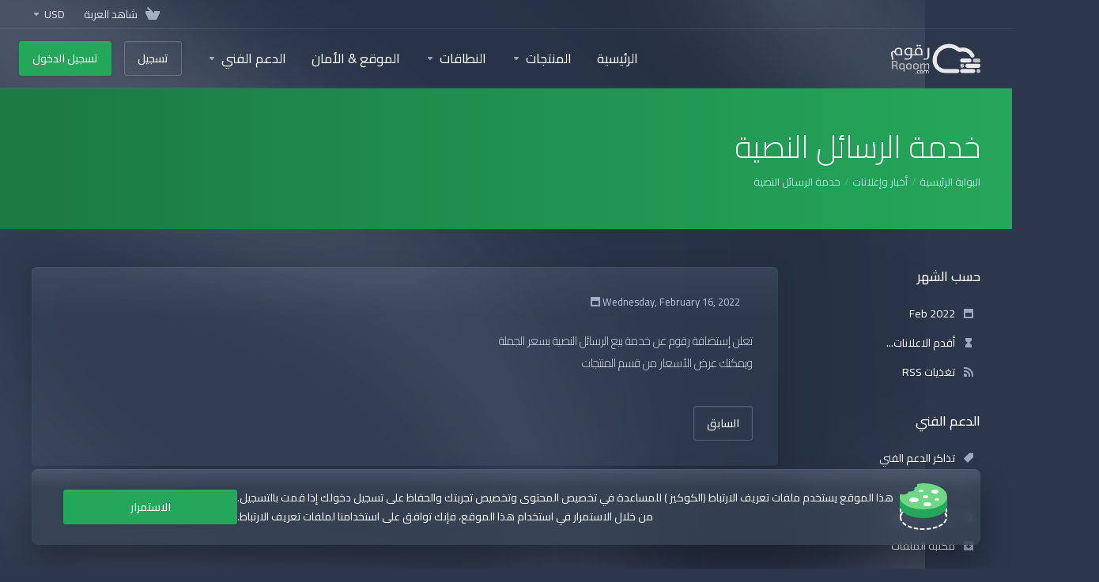

--- FILE ---
content_type: text/html; charset=utf-8
request_url: https://rqoom.com/announcements/4/%D8%AE%D8%AF%D9%85%D8%A9-%D8%A7%D9%84%D8%B1%D8%B3%D8%A7%D8%A6%D9%84-%D8%A7%D9%84%D9%86%D8%B5%D9%8A%D8%A9.html
body_size: 93335
content:
    
    <!DOCTYPE html>
    <html lang="en" dir="rtl">
    <head>
        <meta charset="utf-8" />
        <meta http-equiv="X-UA-Compatible" content="IE=edge">
        <meta name="viewport" content="width=device-width, initial-scale=1.0, maximum-scale=1.0, user-scalable=0">
            <title>
                    خدمة الرسائل النصية
         - استضافة رقوم | Rqoom Host
    </title>
                                <link rel="shortcut icon" href="/templates/lagom2/assets/img/favicons/favicon.ico">
        <link rel="icon" sizes="16x16 32x32 64x64" href="/templates/lagom2/assets/img/favicons/favicon.ico">
        <link rel="icon" type="image/png" sizes="196x196" href="/templates/lagom2/assets/img/favicons/favicon-192.png">
        <link rel="icon" type="image/png" sizes="160x160" href="/templates/lagom2/assets/img/favicons/favicon-160.png">
        <link rel="icon" type="image/png" sizes="96x96" href="/templates/lagom2/assets/img/favicons/favicon-96.png">
        <link rel="icon" type="image/png" sizes="64x64" href="/templates/lagom2/assets/img/favicons/favicon-64.png">
        <link rel="icon" type="image/png" sizes="32x32" href="/templates/lagom2/assets/img/favicons/favicon-32.png">
        <link rel="icon" type="image/png" sizes="16x16" href="/templates/lagom2/assets/img/favicons/favicon-16.png">
        <link rel="apple-touch-icon" href="/templates/lagom2/assets/img/favicons/favicon-57.png">
        <link rel="apple-touch-icon" sizes="114x114" href="/templates/lagom2/assets/img/favicons/favicon-114.png">
        <link rel="apple-touch-icon" sizes="72x72" href="/templates/lagom2/assets/img/favicons/favicon-72.png">
        <link rel="apple-touch-icon" sizes="144x144" href="/templates/lagom2/assets/img/favicons/favicon-144.png">
        <link rel="apple-touch-icon" sizes="60x60" href="/templates/lagom2/assets/img/favicons/favicon-60.png">
        <link rel="apple-touch-icon" sizes="120x120" href="/templates/lagom2/assets/img/favicons/favicon-120.png">
        <link rel="apple-touch-icon" sizes="76x76" href="/templates/lagom2/assets/img/favicons/favicon-76.png">
        <link rel="apple-touch-icon" sizes="152x152" href="/templates/lagom2/assets/img/favicons/favicon-152.png">
        <link rel="apple-touch-icon" sizes="180x180" href="/templates/lagom2/assets/img/favicons/favicon-180.png">
        <meta name="msapplication-TileColor" content="#FFFFFF">
        <meta name="msapplication-TileImage" content="/templates/lagom2/assets/img/favicons/favicon-144.png">
        <meta name="msapplication-config" content="/templates/lagom2/assets/img/favicons/browserconfig.xml">
        
        <link rel='stylesheet' href='/templates/lagom2/core/styles/futuristic/assets/css/vars/minified.css?1691224151'>
    
                <link rel="stylesheet" href="/templates/lagom2/assets/css/theme-rtl.css?v=2.1.1">
                
        
        
        
    
    <!-- HTML5 Shim and Respond.js IE8 support of HTML5 elements and media queries -->
    <!-- WARNING: Respond.js doesn't work if you view the page via file:// -->
    <!--[if lt IE 9]>
    <script src="https://oss.maxcdn.com/libs/html5shiv/3.7.0/html5shiv.js"></script>
    <script src="https://oss.maxcdn.com/libs/respond.js/1.4.2/respond.min.js"></script>
    <![endif]-->

        <script>
        var csrfToken = 'da04bf7daeab183836d9f08a3d16aea38f7e17d5',
            markdownGuide = 'دليل تخفيض السعر',
            locale = 'en',
            saved = 'تم الحفظ',
            saving = 'حفظ تلقائي',
            whmcsBaseUrl = "",
            requiredText = 'مطلوب',
            recaptchaSiteKey = "";
    </script>
    
        <script src="/templates/lagom2/assets/js/scripts.min.js?v=2.1.1"></script>
    <script src="/templates/lagom2/assets/js/core.min.js?v=2.1.1"></script>

        
                
    
<!-- Dynamic Template Compatibility -->
<!-- Please update your theme to include or have a comment on the following to negate dynamic inclusion -->
<link rel="stylesheet" type="text/css" href="/assets/css/fontawesome-all.min.css" />

</head>
    
    <body class="lagom lagom-not-portal lagom-layout-top lagom-layout-condensed lagom-layout-banner lagom-futuristic page-viewannouncement" data-phone-cc-input="1">
        

                










                        <div class="app-nav app-nav-condensed  sticky-navigation" data-site-navbar>
        <div class="app-nav-header" id="header">
            <div class="container">
                <button class="app-nav-toggle navbar-toggle" type="button">
                    <span class="icon-bar"></span>
                    <span class="icon-bar"></span>
                    <span class="icon-bar"></span>
                    <span class="icon-bar"></span>
                </button>
                    
                                            
                    
            <a class="logo hidden-sm hidden-xs hidden-md" href="/index.php"><img src="/templates/lagom2/assets/img/logo/logo_big_inverse.538254364.png" title="استضافة رقوم | Rqoom Host" alt="استضافة رقوم | Rqoom Host"/></a>
                    <a class="logo visible-xs visible-sm visible-md" href="/index.php"><img src="/templates/lagom2/assets/img/logo/logo_big_inverse.538254364.png" title="استضافة رقوم | Rqoom Host" alt="استضافة رقوم | Rqoom Host"/></a>
                                    <ul class="top-nav">
                                   
                           
                
            <li 
            menuItemName="View Cart" 
            class="  nav-item-cart"
            id="Secondary_Navbar-View_Cart"
                    >
                            <a 
                                            href="/cart.php?a=view"
                                                                            >
                                            <i class="fas fa-test lm lm-basket"></i>
                                                                <span class="item-text">شاهد العربة</span>
                                        <span class="nav-badge badge badge-primary-faded hidden"><span></span></span>                                    </a>
                                            </li>
            <li 
            menuItemName="Currencies-150" 
            class="dropdown  nav-item-currency"
            id="Secondary_Navbar-Currencies-150"
                    >
                            <a 
                                            class="dropdown-toggle" 
                        href="#" 
                        data-toggle="dropdown"
                                                                            >
                                                                <span class="item-text">USD</span>
                                                            <b class="ls ls-caret"></b>                </a>
                                                        <div class="dropdown-menu dropdown-menu-right">
        <div class="dropdown-menu-items has-scroll">
                            <div class="dropdown-menu-item active">
                    <a href="/announcements/4/%D8%AE%D8%AF%D9%85%D8%A9-%D8%A7%D9%84%D8%B1%D8%B3%D8%A7%D8%A6%D9%84-%D8%A7%D9%84%D9%86%D8%B5%D9%8A%D8%A9.html?currency=1">
                        <span>USD</span>
                    </a>
                </div>
                            <div class="dropdown-menu-item ">
                    <a href="/announcements/4/%D8%AE%D8%AF%D9%85%D8%A9-%D8%A7%D9%84%D8%B1%D8%B3%D8%A7%D8%A6%D9%84-%D8%A7%D9%84%D9%86%D8%B5%D9%8A%D8%A9.html?currency=2">
                        <span>SAR</span>
                    </a>
                </div>
                    </div>                 
    </div>
        
                    </li>
        </ul>
                </div>
        </div>
            <div class="app-nav-menu" id="main-menu">
        <div class="container">
                                
                                            
                    
            <a class="logo" href="/index.php"><img src="/templates/lagom2/assets/img/logo/logo_big_inverse.538254364.png" title="استضافة رقوم | Rqoom Host" alt="استضافة رقوم | Rqoom Host"/></a>
                                        <ul class="menu menu-primary" data-nav>
                                   
                           
                                           
                                   
                                   
                                   
                                       
                                           
                                   
                                   
                                   
                                       
                           
                                           
                                   
                                   
                                   
                                   
                                       
                           
                           
                
            <li 
            menuItemName="الرئيسية" 
            class=""
            id="Primary_Navbar-الرئيسية"
                    >
                            <a 
                                            href="https://www.rqoom.com"
                                                                            >
                                                                <span class="item-text">الرئيسية</span>
                                                                            </a>
                                            </li>
            <li 
            menuItemName="footer_extended.products" 
            class="dropdown  nav-item-text-only"
            id="Primary_Navbar-footer_extended.products"
                    >
                            <a 
                                            class="dropdown-toggle" 
                        href="#" 
                        data-toggle="dropdown"
                                                                            >
                                            <svg class="svg-icon {if $onDark}svg-icon-on-dark{/if}"  xmlns="http://www.w3.org/2000/svg" xmlns:xlink="http://www.w3.org/1999/xlink" x="0px" y="0px" width="64px" height="64px" viewBox="0 0 64 64" style="enable-background:new 0 0 64 64;" xml:space="preserve">
<polygon class="svg-icon-prime svg-icon-stroke" points="59,47.4 59,36.2 32,48 5,36.2 5,47.4 32,63 "/>
<polygon class="svg-icon-prime-l svg-icon-stroke" points="32,44.3 11.2,32.3 5,35.9 32,51.5 59,35.9 52.8,32.3 "/>
<line class="svg-icon-outline-s" x1="32" y1="32.7" x2="32" y2="43.2"/>
<polyline class="svg-icon-outline-s" points="5.5,16.9 32,32.2 58.5,16.9 "/>
<polygon class="svg-icon-outline-s" points="5,16.6 5,28.1 32,43.7 59,28.1 59,16.6 32,1 "/>
<line class="svg-icon-outline-s" x1="37" y1="34.8" x2="44" y2="30.7"/>
</svg>
                                                                <span class="item-text">المنتجات</span>
                                                            <b class="ls ls-caret"></b>                </a>
                                                    <ul class="dropdown-menu has-scroll  ">
                                                                                      
                        <li menuItemName="استضافة المواقع" class=" " id="Primary_Navbar-footer_extended.products-استضافة_المواقع">
                                                            <a href="/store/web-hosting">
                                                                            <i class="fas fa-ticket ls ls-box"></i>
                                                                        استضافة المواقع
                                                                    </a>
                                                                                </li>
                                                                                          
                        <li menuItemName="استضافة وورد بريس" class=" " id="Primary_Navbar-footer_extended.products-استضافة_وورد_بريس">
                                                            <a href="/store/wordpress-hosting">
                                                                            <i class="fas fa-ticket ls ls-box"></i>
                                                                        استضافة وورد بريس
                                                                    </a>
                                                                                </li>
                                                                                          
                        <li menuItemName="في بي اس" class=" " id="Primary_Navbar-footer_extended.products-في_بي_اس">
                                                            <a href="/store/vps-server">
                                                                            <i class="fas fa-ticket ls ls-box"></i>
                                                                        في بي اس
                                                                    </a>
                                                                                </li>
                                                                                          
                        <li menuItemName="سيرفرات التخزين" class=" " id="Primary_Navbar-footer_extended.products-سيرفرات_التخزين">
                                                            <a href="/store/managed-cloud-hosting">
                                                                            <i class="fas fa-ticket ls ls-box"></i>
                                                                        سيرفرات التخزين
                                                                    </a>
                                                                                </li>
                                                            </ul>
                    </li>
            <li 
            menuItemName="Domains" 
            class="dropdown  nav-item-text-only"
            id="Primary_Navbar-Domains"
                    >
                            <a 
                                            class="dropdown-toggle" 
                        href="#" 
                        data-toggle="dropdown"
                                                                            >
                                            <svg class="svg-icon {if $onDark}svg-icon-on-dark{/if}" xmlns="http://www.w3.org/2000/svg" viewBox="0 0 64 64" x="0px" y="0px" width="64px" height="64px">
    <ellipse class="svg-icon-prime svg-icon-stroke" cx="31.45" cy="32.38" rx="7.48" ry="7.48"/>
    <path class="svg-icon-outline-s" d="M54.14,54.29A30.57,30.57,0,0,1,32.2,63a30.34,30.34,0,0,1-21.85-8.71A31.18,31.18,0,0,1,1,32.38a31.18,31.18,0,0,1,9.35-21.91A31.18,31.18,0,0,1,32.2,1a31.37,31.37,0,0,1,21.94,9.47A30.67,30.67,0,0,1,63,32.38,30.67,30.67,0,0,1,54.14,54.29Z"/>
    <path class="svg-icon-outline-s" d="M1,32.89a15.35,15.35,0,0,1,.09-2"/>
    <path class="svg-icon-outline-s dashed-21" d="M5.79,23.9a24.23,24.23,0,0,1,4.57-3.36C16,17.3,23.7,15.3,32.24,15.3s16.28,2,21.88,5.24a21.48,21.48,0,0,1,6.51,5.51"/>
    <path class="svg-icon-outline-s" d="M62.7,29.74a8,8,0,0,1,.2,2"/>
    <path class="svg-icon-outline-s" d="M63,31.08C63,36,59.72,41,54.12,44.23a45,45,0,0,1-22,5.65,44.17,44.17,0,0,1-21.78-5.65C4.76,41,1,36.52,1,31.59"/>
    <path class="svg-icon-outline-s" d="M32.87,63a16.42,16.42,0,0,1-2-.11"/>
    <path class="svg-icon-outline-s dashed-22" d="M24.38,59.6a23.31,23.31,0,0,1-4.11-5.32C17,48.67,15,40.93,15,32.38s2-16.29,5.23-21.89a20.92,20.92,0,0,1,6.23-7l1-.65"/>
    <path class="svg-icon-outline-s" d="M30.89,1.3a7.81,7.81,0,0,1,2-.27"/>
    <path class="svg-icon-outline-s" d="M31.41,1c4.93,0,9.44,3.86,12.67,9.46a44.62,44.62,0,0,1,5.81,21.89,44.69,44.69,0,0,1-5.81,21.9C40.85,59.88,36.34,63,31.41,63"/>
</svg>

                                                                <span class="item-text">النطاقات</span>
                                                            <b class="ls ls-caret"></b>                </a>
                                                    <ul class="dropdown-menu has-scroll  ">
                                                                                      
                        <li menuItemName="Register a New Domain" class=" " id="Primary_Navbar-Domains-Register_a_New_Domain">
                                                            <a href="/cart.php?a=add&domain=register">
                                                                            <i class="fas fa-test lm lm-globe"></i>
                                                                        تسجيل نطاق جديد
                                                                    </a>
                                                                                </li>
                                                                                          
                        <li menuItemName="Transfer Domains to Us" class=" " id="Primary_Navbar-Domains-Transfer_Domains_to_Us">
                                                            <a href="/cart.php?a=add&domain=transfer">
                                                                            <i class="fas fa-test ls ls-transfer"></i>
                                                                        نقل نطاق إلينا
                                                                    </a>
                                                                                </li>
                                                                                          
                        <li menuItemName="Divider-512" class="nav-divider " id="Primary_Navbar-Domains-Divider-512">
                                                            -----
                                                                                </li>
                                                                                          
                        <li menuItemName="Domain Pricing" class=" " id="Primary_Navbar-Domains-Domain_Pricing">
                                                            <a href="/domain/pricing">
                                                                            <i class="fas fa-test ls ls-document-info"></i>
                                                                        سعر الدومين
                                                                    </a>
                                                                                </li>
                                                            </ul>
                    </li>
            <li 
            menuItemName="Website & Security" 
            class="  nav-item-text-only"
            id="Primary_Navbar-Website_&_Security"
                    >
                            <a 
                                            href="#"
                                                                            >
                                            <svg class="svg-icon {if $onDark}svg-icon-on-dark{/if}"  xmlns="http://www.w3.org/2000/svg" xmlns:xlink="http://www.w3.org/1999/xlink" x="0px" y="0px" width="64px" height="64px" viewBox="0 0 64 64" style="enable-background:new 0 0 64 64;" xml:space="preserve">
    <polygon class="svg-icon-prime-l svg-icon-stroke" points="31,27.5 59,3.8 54,1 26,17.2 26,24.7"/>
    <polygon class="svg-icon-prime svg-icon-stroke" points="31,19.9 31,27.5 38.5,31.9 38.5,48 45,48 59,31.8 59,3.8"/>
    <polygon class="svg-icon-outline-s" points="33,63 19,63 5,46.8 5,18.8 10,16 38,32.2 38,60.3"/>
    <polyline class="svg-icon-outline-s" points="5.5,19.1 33,34.9 33,62.5"/>
    <line class="svg-icon-outline-s" x1="33.5" y1="34.6" x2="37.5" y2="32.5"/>
</svg>
                                                                <span class="item-text">الموقع & الأمان</span>
                                                                            </a>
                                            </li>
            <li 
            menuItemName="Support" 
            class="dropdown  nav-item-text-only"
            id="Primary_Navbar-Support"
                    >
                            <a 
                                            class="dropdown-toggle" 
                        href="#" 
                        data-toggle="dropdown"
                                                                            >
                                            <svg  class="svg-icon {if $onDark}svg-icon-on-dark{/if}" width="64" height="64" viewBox="0 0 64 64" fill="none" xmlns="http://www.w3.org/2000/svg">
    <path class="svg-icon-outline-s" d="M13.1148 27.5496C13.1148 25.922 13.702 24.0903 14.7472 22.4575C15.7924 20.8247 17.21 19.5247 18.6881 18.8432L38.2908 9.80629C39.7688 9.12487 41.1864 9.11793 42.2316 9.787C43.2769 10.4561 43.8641 11.7464 43.8641 13.374V26.4946C43.8641 28.1222 43.2769 29.9538 42.2316 31.5866C41.1864 33.2193 39.7688 34.5195 38.2908 35.2009L30.3321 38.8698L21.9913 49.1974C20.8459 50.616 19.2646 50.4425 19.2646 48.8986V43.972L18.6881 44.2378C17.21 44.9192 15.7924 44.9262 14.7472 44.2571C13.702 43.5881 13.1148 42.2977 13.1148 40.6701V27.5496Z"/>
    <path class="svg-icon-outline-s dashed-40" d="M32.1611 12.5133V6.64023C32.1611 5.01259 31.5739 3.72231 30.5286 3.05323C29.4834 2.38416 28.0658 2.3911 26.5878 3.07253L6.98511 12.1095C5.50697 12.7909 4.08938 14.091 3.04419 15.7237C1.99899 17.3565 1.4118 19.1882 1.4118 20.8158V33.9363C1.4118 35.5639 1.99899 36.8543 3.04419 37.5233C4.08938 38.1924 5.50697 38.1854 6.98511 37.504L7.56165 37.2382V42.1648C7.56165 43.7088 9.14292 43.8822 10.2883 42.4636L12.8925 39.6738"/>
    <path class="svg-icon-prime-l svg-icon-stroke" d="M26.3246 31.1608C25.2825 32.7888 24.697 34.6151 24.697 36.238V49.3202C24.697 50.9431 25.2825 52.2296 26.3246 52.8967C27.3668 53.5638 29.1827 54.5099 30.254 55.701C30.5095 55.985 30.5633 56.1603 30.8064 56.4592C31.1581 56.8916 31.0031 56.8673 32.4671 57.7974C33.9311 58.7275 38.6214 61.7522 38.6214 61.7522L40.8473 47.8096L56.5439 39.8214C58.0177 39.142 59.4312 37.8457 60.4733 36.2177C61.5155 34.5897 62.5113 32.7798 62.5113 31.1569L62.3705 23.5844C61.8264 21.464 56.8214 18.0753 54.5267 17.6004C53.6723 17.4235 51.911 17.6004 49.7994 18.5466L30.254 27.5571C28.7802 28.2365 27.3668 29.5328 26.3246 31.1608Z"/>
    <path class="svg-icon-prime svg-icon-stroke" d="M31.9288 39.321C31.9288 37.6981 32.5142 35.8718 33.5564 34.2438C34.5985 32.6158 36.012 31.3195 37.4858 30.6401L57.0311 21.6296C58.5049 20.9501 59.9184 20.9432 60.9605 21.6103C62.0027 22.2774 62.5881 23.564 62.5881 25.1868V38.269C62.5881 39.8919 62.0027 41.7182 60.9605 43.3462C59.9184 44.9742 58.5049 46.2705 57.0311 46.9499L49.0957 50.6082L40.7794 60.9055C39.6373 62.3199 38.0606 62.1471 38.0606 60.6076V55.6954L37.4858 55.9605C36.012 56.6399 34.5985 56.6468 33.5564 55.9797C32.5142 55.3126 31.9288 54.0261 31.9288 52.4032V39.321Z"/>
    <path class="svg-icon-outline-i" d="M37.7524 37.3866L56.6174 28.6221"/>
    <path class="svg-icon-outline-i" d="M37.7524 43.6824L47.7968 39.0159"/>
    <path class="svg-icon-outline-i" d="M37.7524 50.1659L52.8171 43.167"/>
</svg>
                                                                <span class="item-text">الدعم الفني</span>
                                                            <b class="ls ls-caret"></b>                </a>
                                                    <ul class="dropdown-menu has-scroll  ">
                                                                                      
                        <li menuItemName="Contact Us" class=" " id="Primary_Navbar-Support-Contact_Us">
                                                            <a href="/contact.php">
                                                                            <i class="fas fa-test ls ls-chat-clouds"></i>
                                                                        راسلنا
                                                                    </a>
                                                                                </li>
                                                                                          
                        <li menuItemName="Divider-519" class="nav-divider " id="Primary_Navbar-Support-Divider-519">
                                                            -----
                                                                                </li>
                                                                                          
                        <li menuItemName="Network Status" class=" " id="Primary_Navbar-Support-Network_Status">
                                                            <a href="/serverstatus.php">
                                                                            <i class="fas fa-test ls ls-spark"></i>
                                                                        حالة الشبكة
                                                                    </a>
                                                                                </li>
                                                                                          
                        <li menuItemName="Knowledgebase" class=" " id="Primary_Navbar-Support-Knowledgebase">
                                                            <a href="/knowledgebase">
                                                                            <i class="fas fa-test ls ls-document-info"></i>
                                                                        مكتبة الشروحات
                                                                    </a>
                                                                                </li>
                                                                                          
                        <li menuItemName="News" class=" " id="Primary_Navbar-Support-News">
                                                            <a href="/announcements">
                                                                            <i class="fas fa-test ls ls-document"></i>
                                                                        أخبار
                                                                    </a>
                                                                                </li>
                                                            </ul>
                    </li>
            <li 
            menuItemName="تسجيل" 
            class=" nav-item-btn is-right d-md-none d-lg-flex"
            id="Primary_Navbar-تسجيل"
                    >
                            
                            <a class="btn btn-outline btn-default" href="/register.php" >
                                <span>تسجيل</span> 
                            </a>
                                            </li>
            <li 
            menuItemName="Login" 
            class=" nav-item-btn is-right d-md-none d-lg-flex"
            id="Primary_Navbar-Login"
                    >
                            
                            <a class="btn btn-primary" href="/login.php" >
                                <span>تسجيل الدخول</span> 
                            </a>
                                            </li>
            <li 
            menuItemName="Language-525" 
            class="dropdown is-right d-lg-none"
            id="Primary_Navbar-Language-525"
            data-language-select        >
                            <a 
                                            class="dropdown-toggle" 
                        href="#" 
                        data-toggle="dropdown"
                                                                            >
                                                                <span class="item-text">العربية</span>
                                                            <b class="ls ls-caret"></b>                </a>
                                                        <div class="dropdown-menu dropdown-language-search  dropdown-menu-right" >
        <input type="hidden" data-language-select-value value="العربية">
        <input type="hidden" data-language-select-backlink value="/announcements/4/%D8%AE%D8%AF%D9%85%D8%A9-%D8%A7%D9%84%D8%B1%D8%B3%D8%A7%D8%A6%D9%84-%D8%A7%D9%84%D9%86%D8%B5%D9%8A%D8%A9.html?">
        <input type="hidden" data-language-select-lang value="Select">
        <div class="dropdown-header input-group align-center">
            <i class="input-group-icon lm lm-search"></i>
            <input class="form-control" placeholder="بحث..." type="text" data-language-select-search>
        </div>
        <div class="nav-divider"></div>
        <div class="dropdown-menu-items has-scroll" data-language-select-list>
                    <div class="dropdown-menu-item active" data-value="arabic" data-language="العربية">
                <a href="/announcements/4/%D8%AE%D8%AF%D9%85%D8%A9-%D8%A7%D9%84%D8%B1%D8%B3%D8%A7%D8%A6%D9%84-%D8%A7%D9%84%D9%86%D8%B5%D9%8A%D8%A9.html?language=arabic">
                    <span class="language-flag arabic"></span>
                    <span class="language-text">العربية</span>
                </a>
            </div>
                    <div class="dropdown-menu-item " data-value="azerbaijani" data-language="Azerbaijani">
                <a href="/announcements/4/%D8%AE%D8%AF%D9%85%D8%A9-%D8%A7%D9%84%D8%B1%D8%B3%D8%A7%D8%A6%D9%84-%D8%A7%D9%84%D9%86%D8%B5%D9%8A%D8%A9.html?language=azerbaijani">
                    <span class="language-flag azerbaijani"></span>
                    <span class="language-text">Azerbaijani</span>
                </a>
            </div>
                    <div class="dropdown-menu-item " data-value="catalan" data-language="Català">
                <a href="/announcements/4/%D8%AE%D8%AF%D9%85%D8%A9-%D8%A7%D9%84%D8%B1%D8%B3%D8%A7%D8%A6%D9%84-%D8%A7%D9%84%D9%86%D8%B5%D9%8A%D8%A9.html?language=catalan">
                    <span class="language-flag catalan"></span>
                    <span class="language-text">Català</span>
                </a>
            </div>
                    <div class="dropdown-menu-item " data-value="chinese" data-language="中文">
                <a href="/announcements/4/%D8%AE%D8%AF%D9%85%D8%A9-%D8%A7%D9%84%D8%B1%D8%B3%D8%A7%D8%A6%D9%84-%D8%A7%D9%84%D9%86%D8%B5%D9%8A%D8%A9.html?language=chinese">
                    <span class="language-flag chinese"></span>
                    <span class="language-text">中文</span>
                </a>
            </div>
                    <div class="dropdown-menu-item " data-value="croatian" data-language="Hrvatski">
                <a href="/announcements/4/%D8%AE%D8%AF%D9%85%D8%A9-%D8%A7%D9%84%D8%B1%D8%B3%D8%A7%D8%A6%D9%84-%D8%A7%D9%84%D9%86%D8%B5%D9%8A%D8%A9.html?language=croatian">
                    <span class="language-flag croatian"></span>
                    <span class="language-text">Hrvatski</span>
                </a>
            </div>
                    <div class="dropdown-menu-item " data-value="czech" data-language="Čeština">
                <a href="/announcements/4/%D8%AE%D8%AF%D9%85%D8%A9-%D8%A7%D9%84%D8%B1%D8%B3%D8%A7%D8%A6%D9%84-%D8%A7%D9%84%D9%86%D8%B5%D9%8A%D8%A9.html?language=czech">
                    <span class="language-flag czech"></span>
                    <span class="language-text">Čeština</span>
                </a>
            </div>
                    <div class="dropdown-menu-item " data-value="danish" data-language="Dansk">
                <a href="/announcements/4/%D8%AE%D8%AF%D9%85%D8%A9-%D8%A7%D9%84%D8%B1%D8%B3%D8%A7%D8%A6%D9%84-%D8%A7%D9%84%D9%86%D8%B5%D9%8A%D8%A9.html?language=danish">
                    <span class="language-flag danish"></span>
                    <span class="language-text">Dansk</span>
                </a>
            </div>
                    <div class="dropdown-menu-item " data-value="dutch" data-language="Nederlands">
                <a href="/announcements/4/%D8%AE%D8%AF%D9%85%D8%A9-%D8%A7%D9%84%D8%B1%D8%B3%D8%A7%D8%A6%D9%84-%D8%A7%D9%84%D9%86%D8%B5%D9%8A%D8%A9.html?language=dutch">
                    <span class="language-flag dutch"></span>
                    <span class="language-text">Nederlands</span>
                </a>
            </div>
                    <div class="dropdown-menu-item " data-value="english" data-language="English">
                <a href="/announcements/4/%D8%AE%D8%AF%D9%85%D8%A9-%D8%A7%D9%84%D8%B1%D8%B3%D8%A7%D8%A6%D9%84-%D8%A7%D9%84%D9%86%D8%B5%D9%8A%D8%A9.html?language=english">
                    <span class="language-flag english"></span>
                    <span class="language-text">English</span>
                </a>
            </div>
                    <div class="dropdown-menu-item " data-value="estonian" data-language="Estonian">
                <a href="/announcements/4/%D8%AE%D8%AF%D9%85%D8%A9-%D8%A7%D9%84%D8%B1%D8%B3%D8%A7%D8%A6%D9%84-%D8%A7%D9%84%D9%86%D8%B5%D9%8A%D8%A9.html?language=estonian">
                    <span class="language-flag estonian"></span>
                    <span class="language-text">Estonian</span>
                </a>
            </div>
                    <div class="dropdown-menu-item " data-value="farsi" data-language="Persian">
                <a href="/announcements/4/%D8%AE%D8%AF%D9%85%D8%A9-%D8%A7%D9%84%D8%B1%D8%B3%D8%A7%D8%A6%D9%84-%D8%A7%D9%84%D9%86%D8%B5%D9%8A%D8%A9.html?language=farsi">
                    <span class="language-flag farsi"></span>
                    <span class="language-text">Persian</span>
                </a>
            </div>
                    <div class="dropdown-menu-item " data-value="french" data-language="Français">
                <a href="/announcements/4/%D8%AE%D8%AF%D9%85%D8%A9-%D8%A7%D9%84%D8%B1%D8%B3%D8%A7%D8%A6%D9%84-%D8%A7%D9%84%D9%86%D8%B5%D9%8A%D8%A9.html?language=french">
                    <span class="language-flag french"></span>
                    <span class="language-text">Français</span>
                </a>
            </div>
                    <div class="dropdown-menu-item " data-value="german" data-language="Deutsch">
                <a href="/announcements/4/%D8%AE%D8%AF%D9%85%D8%A9-%D8%A7%D9%84%D8%B1%D8%B3%D8%A7%D8%A6%D9%84-%D8%A7%D9%84%D9%86%D8%B5%D9%8A%D8%A9.html?language=german">
                    <span class="language-flag german"></span>
                    <span class="language-text">Deutsch</span>
                </a>
            </div>
                    <div class="dropdown-menu-item " data-value="hebrew" data-language="עברית">
                <a href="/announcements/4/%D8%AE%D8%AF%D9%85%D8%A9-%D8%A7%D9%84%D8%B1%D8%B3%D8%A7%D8%A6%D9%84-%D8%A7%D9%84%D9%86%D8%B5%D9%8A%D8%A9.html?language=hebrew">
                    <span class="language-flag hebrew"></span>
                    <span class="language-text">עברית</span>
                </a>
            </div>
                    <div class="dropdown-menu-item " data-value="hungarian" data-language="Magyar">
                <a href="/announcements/4/%D8%AE%D8%AF%D9%85%D8%A9-%D8%A7%D9%84%D8%B1%D8%B3%D8%A7%D8%A6%D9%84-%D8%A7%D9%84%D9%86%D8%B5%D9%8A%D8%A9.html?language=hungarian">
                    <span class="language-flag hungarian"></span>
                    <span class="language-text">Magyar</span>
                </a>
            </div>
                    <div class="dropdown-menu-item " data-value="italian" data-language="Italiano">
                <a href="/announcements/4/%D8%AE%D8%AF%D9%85%D8%A9-%D8%A7%D9%84%D8%B1%D8%B3%D8%A7%D8%A6%D9%84-%D8%A7%D9%84%D9%86%D8%B5%D9%8A%D8%A9.html?language=italian">
                    <span class="language-flag italian"></span>
                    <span class="language-text">Italiano</span>
                </a>
            </div>
                    <div class="dropdown-menu-item " data-value="macedonian" data-language="Macedonian">
                <a href="/announcements/4/%D8%AE%D8%AF%D9%85%D8%A9-%D8%A7%D9%84%D8%B1%D8%B3%D8%A7%D8%A6%D9%84-%D8%A7%D9%84%D9%86%D8%B5%D9%8A%D8%A9.html?language=macedonian">
                    <span class="language-flag macedonian"></span>
                    <span class="language-text">Macedonian</span>
                </a>
            </div>
                    <div class="dropdown-menu-item " data-value="norwegian" data-language="Norwegian">
                <a href="/announcements/4/%D8%AE%D8%AF%D9%85%D8%A9-%D8%A7%D9%84%D8%B1%D8%B3%D8%A7%D8%A6%D9%84-%D8%A7%D9%84%D9%86%D8%B5%D9%8A%D8%A9.html?language=norwegian">
                    <span class="language-flag norwegian"></span>
                    <span class="language-text">Norwegian</span>
                </a>
            </div>
                    <div class="dropdown-menu-item " data-value="portuguese-br" data-language="Português">
                <a href="/announcements/4/%D8%AE%D8%AF%D9%85%D8%A9-%D8%A7%D9%84%D8%B1%D8%B3%D8%A7%D8%A6%D9%84-%D8%A7%D9%84%D9%86%D8%B5%D9%8A%D8%A9.html?language=portuguese-br">
                    <span class="language-flag portuguese-br"></span>
                    <span class="language-text">Português</span>
                </a>
            </div>
                    <div class="dropdown-menu-item " data-value="portuguese-pt" data-language="Português">
                <a href="/announcements/4/%D8%AE%D8%AF%D9%85%D8%A9-%D8%A7%D9%84%D8%B1%D8%B3%D8%A7%D8%A6%D9%84-%D8%A7%D9%84%D9%86%D8%B5%D9%8A%D8%A9.html?language=portuguese-pt">
                    <span class="language-flag portuguese-pt"></span>
                    <span class="language-text">Português</span>
                </a>
            </div>
                    <div class="dropdown-menu-item " data-value="romanian" data-language="Română">
                <a href="/announcements/4/%D8%AE%D8%AF%D9%85%D8%A9-%D8%A7%D9%84%D8%B1%D8%B3%D8%A7%D8%A6%D9%84-%D8%A7%D9%84%D9%86%D8%B5%D9%8A%D8%A9.html?language=romanian">
                    <span class="language-flag romanian"></span>
                    <span class="language-text">Română</span>
                </a>
            </div>
                    <div class="dropdown-menu-item " data-value="russian" data-language="Русский">
                <a href="/announcements/4/%D8%AE%D8%AF%D9%85%D8%A9-%D8%A7%D9%84%D8%B1%D8%B3%D8%A7%D8%A6%D9%84-%D8%A7%D9%84%D9%86%D8%B5%D9%8A%D8%A9.html?language=russian">
                    <span class="language-flag russian"></span>
                    <span class="language-text">Русский</span>
                </a>
            </div>
                    <div class="dropdown-menu-item " data-value="spanish" data-language="Español">
                <a href="/announcements/4/%D8%AE%D8%AF%D9%85%D8%A9-%D8%A7%D9%84%D8%B1%D8%B3%D8%A7%D8%A6%D9%84-%D8%A7%D9%84%D9%86%D8%B5%D9%8A%D8%A9.html?language=spanish">
                    <span class="language-flag spanish"></span>
                    <span class="language-text">Español</span>
                </a>
            </div>
                    <div class="dropdown-menu-item " data-value="swedish" data-language="Svenska">
                <a href="/announcements/4/%D8%AE%D8%AF%D9%85%D8%A9-%D8%A7%D9%84%D8%B1%D8%B3%D8%A7%D8%A6%D9%84-%D8%A7%D9%84%D9%86%D8%B5%D9%8A%D8%A9.html?language=swedish">
                    <span class="language-flag swedish"></span>
                    <span class="language-text">Svenska</span>
                </a>
            </div>
                    <div class="dropdown-menu-item " data-value="turkish" data-language="Türkçe">
                <a href="/announcements/4/%D8%AE%D8%AF%D9%85%D8%A9-%D8%A7%D9%84%D8%B1%D8%B3%D8%A7%D8%A6%D9%84-%D8%A7%D9%84%D9%86%D8%B5%D9%8A%D8%A9.html?language=turkish">
                    <span class="language-flag turkish"></span>
                    <span class="language-text">Türkçe</span>
                </a>
            </div>
                    <div class="dropdown-menu-item " data-value="ukranian" data-language="Українська">
                <a href="/announcements/4/%D8%AE%D8%AF%D9%85%D8%A9-%D8%A7%D9%84%D8%B1%D8%B3%D8%A7%D8%A6%D9%84-%D8%A7%D9%84%D9%86%D8%B5%D9%8A%D8%A9.html?language=ukranian">
                    <span class="language-flag ukranian"></span>
                    <span class="language-text">Українська</span>
                </a>
            </div>
                </div>
        <div class="dropdown-menu-item dropdown-menu-no-data">
            <span class="text-info text-large">
                لا توجد نتائج
            </span>
        </div>                  
    </div>
                    </li>
                </ul>
        </div>
    </div>
    </div>
<div class="app-main ">
                            <div class="main-header">
            <div class="container">
                                      
                        <h1 class="main-header-title">
                خدمة الرسائل النصية
            </h1>
                            <div class="main-header-bottom">
                    
    <ol class="breadcrumb">
                    <li >
                <a href="https://rqoom.com">                البوابة الرئيسية
                </a>            </li>
                    <li >
                <a href="/announcements">                أخبار وإعلانات
                </a>            </li>
                    <li  class="active">
                                خدمة الرسائل النصية
                            </li>
            </ol>
            </div>
                                            </div>
        </div>
                    <div class="main-body">
            <div class="container">
                                <div class="main-grid">                                                    <div class="main-sidebar ">
                                                    <div class="sidebar sidebar-primary">
                                            <div menuItemName="Announcements Months" class="panel panel-sidebar  hidden-sm hidden-xs">
            <div class="panel-heading">
                                    <h5 class="panel-title">
                        <i class=""></i>&nbsp;                        حسب الشهر
                                                <i class="fa fa-chevron-up panel-minimise pull-right"></i>
                    </h5>
                            </div>
                                                    <div class="list-group">
                                                                        <a menuItemName="Feb 2022" 
                                href="/announcements/view/2022-02" 
                                class="list-group-item"
                                                                                                 
                                id="Primary_Sidebar-Announcements_Months-Feb_2022"
                            >
                                                                                                                                                                        <i class="ls ls-calendar"></i>
                                                                                                    Feb 2022
                                                                                        </a>
                                                                                                <a menuItemName="Older" 
                                href="/announcements/view/older" 
                                class="list-group-item"
                                                                                                 
                                id="Primary_Sidebar-Announcements_Months-Older"
                            >
                                                                                                                                                                                                                    <i class="fas fa-ticket ls ls-hourglass"></i>
                                                                                                                                            أقدم الاعلانات...
                                                                                        </a>
                                                                                                <a menuItemName="RSS Feed" 
                                href="/announcements/rss" 
                                class="list-group-item"
                                                                                                 
                                id="Primary_Sidebar-Announcements_Months-RSS_Feed"
                            >
                                                                                                                                                                                                                    <i class="fas fa-ticket ls ls-rss"></i>
                                                                                                                                            تغذيات RSS
                                                                                        </a>
                                                            </div>
                                            </div>
                                                
                                              </div>
                            <div class="sidebar sidebar-secondary">
                                                                                    <div menuItemName="Support" class="panel panel-sidebar ">
            <div class="panel-heading">
                                    <h5 class="panel-title">
                        <i class=""></i>&nbsp;                        الدعم الفني
                                                <i class="fa fa-chevron-up panel-minimise pull-right"></i>
                    </h5>
                            </div>
                                                    <div class="list-group">
                                                                        <a menuItemName="Support Tickets" 
                                href="/supporttickets.php" 
                                class="list-group-item"
                                                                                                 
                                id="Secondary_Sidebar-Support-Support_Tickets"
                            >
                                                                                                                                                                        <i class="fas fa-ticket ls ls-ticket-tag"></i>
                                                                                                    تذاكر الدعم الفني
                                                                                        </a>
                                                                                                <a menuItemName="Announcements" 
                                href="/announcements" 
                                class="list-group-item active"
                                                                                                 
                                id="Secondary_Sidebar-Support-Announcements"
                            >
                                                                                                                                                                        <i class="fas fa-ticket ls ls-text-cloud"></i>
                                                                                                    أخبار وإعلانات
                                                                                        </a>
                                                                                                <a menuItemName="Knowledgebase" 
                                href="/knowledgebase" 
                                class="list-group-item"
                                                                                                 
                                id="Secondary_Sidebar-Support-Knowledgebase"
                            >
                                                                                                                                                                        <i class="fas fa-ticket ls ls-document-info"></i>
                                                                                                    مكتبة الشروحات
                                                                                        </a>
                                                                                                <a menuItemName="Downloads" 
                                href="/download" 
                                class="list-group-item"
                                                                                                 
                                id="Secondary_Sidebar-Support-Downloads"
                            >
                                                                                                                                                                        <i class="fas fa-ticket ls ls-download-square"></i>
                                                                                                    مكتبة الملفات
                                                                                        </a>
                                                                                                <a menuItemName="Network Status" 
                                href="/serverstatus.php" 
                                class="list-group-item"
                                                                                                 
                                id="Secondary_Sidebar-Support-Network_Status"
                            >
                                                                                                                                                                        <i class="fas fa-ticket ls ls-range"></i>
                                                                                                    حالة الشبكة
                                                                                        </a>
                                                                                                <a menuItemName="Open Ticket" 
                                href="/submitticket.php" 
                                class="list-group-item"
                                                                                                 
                                id="Secondary_Sidebar-Support-Open_Ticket"
                            >
                                                                                                                                                                        <i class="fas fa-ticket ls ls-new-window"></i>
                                                                                                    فتح تذكرة
                                                                                        </a>
                                                            </div>
                                            </div>
                                                                                        </div>
                                            </div>
                    <div class="main-content ">
                                        

	
	<div class="article panel panel-default">
        <div class="panel-body">
            <ul class="article-details">
                <li>
                    <i class="ls ls-calendar"></i>
                    <span>Wednesday, February 16, 2022</span>
                </li>
            </ul>
            <div class="article-content">
                <p>تعلن إستضافة رقوم عن خدمة بيع الرسائل النصية بسعر الجملة<br />ويمكنك عرض الأسعار من قسم المنتجات</p>
            </div>
            <div class="article-footer">
                <div class="article-actions">
                    <a href="/announcements" class="btn btn-default"> السابق</a>
                                    </div>
                <div class="article-share">
                                    
                                    </div>
            </div>
        </div>
	</div>
		

                
        










                        
            </div></div>            </div>
        </div>
    
    
            <div class="main-footer main-footer-extended">
                        <div class="footer-top">
                <div class="container">
                    <div class="footer-company">
                        <div class="footer-company-intro">
                                
                                            
                    
            <a class="footer-company-logo logo" href="/index.php"><img src="/templates/lagom2/assets/img/logo/logo_big_inverse.538254364.png" title="استضافة رقوم | Rqoom Host" alt="استضافة رقوم | Rqoom Host"/></a>
                  
                            <p class="footer-company-desc">ابق على تواصل معنا!</p>
                        </div>
                                                    <ul class="footer-company-socials footer-nav footer-nav-h">
                                                                    <li class="">
                                        <a class="social-fb" href="#" target="_blank">
                                              
                                                <svg width="24" height="24" viewBox="0 0 24 24" fill="none" xmlns="http://www.w3.org/2000/svg">
    <path fill-rule="evenodd" clip-rule="evenodd" d="M0 12.067C0 18.033 4.333 22.994 10 24V15.333H7V12H10V9.333C10 6.333 11.933 4.667 14.667 4.667C15.533 4.667 16.467 4.8 17.333 4.933V8H15.8C14.333 8 14 8.733 14 9.667V12H17.2L16.667 15.333H14V24C19.667 22.994 24 18.034 24 12.067C24 5.43 18.6 0 12 0C5.4 0 0 5.43 0 12.067Z" fill="#B9BDC5"/>
</svg>
                                                                                                                                </a>
                                    </li>
                                                                    <li class="">
                                        <a class="social-tw" href="#" target="_blank">
                                              
                                                <svg width="24" height="20" viewBox="0 0 24 20" fill="none" xmlns="http://www.w3.org/2000/svg">
    <path d="M23.643 2.93659C22.808 3.30659 21.911 3.55659 20.968 3.66959C21.941 3.08738 22.669 2.17105 23.016 1.09159C22.1019 1.63458 21.1014 2.01678 20.058 2.22159C19.3564 1.47245 18.4271 0.975915 17.4143 0.809063C16.4016 0.642211 15.3621 0.81438 14.4572 1.29884C13.5524 1.7833 12.8328 2.55295 12.4102 3.48829C11.9875 4.42363 11.8855 5.47234 12.12 6.47159C10.2677 6.37858 8.45564 5.89714 6.80144 5.05849C5.14723 4.21985 3.68785 3.04275 2.51801 1.60359C2.11801 2.29359 1.88801 3.09359 1.88801 3.94559C1.88757 4.71258 2.07644 5.46783 2.43789 6.14432C2.79934 6.82081 3.32217 7.39763 3.96001 7.82359C3.22029 7.80005 2.49688 7.60017 1.85001 7.24059V7.30059C1.84994 8.37633 2.22204 9.41897 2.90319 10.2516C3.58434 11.0842 4.53258 11.6555 5.58701 11.8686C4.9008 12.0543 4.18135 12.0817 3.48301 11.9486C3.78051 12.8742 4.36001 13.6836 5.14038 14.2635C5.92075 14.8434 6.86293 15.1648 7.83501 15.1826C6.18484 16.478 4.1469 17.1807 2.04901 17.1776C1.67739 17.1777 1.30609 17.156 0.937012 17.1126C3.06649 18.4818 5.54535 19.2084 8.07701 19.2056C16.647 19.2056 21.332 12.1076 21.332 5.95159C21.332 5.75159 21.327 5.54959 21.318 5.34959C22.2293 4.69056 23.0159 3.87448 23.641 2.93959L23.643 2.93659Z" fill="#B9BDC5"/>
</svg>
                                                                                                                                </a>
                                    </li>
                                                                    <li class="">
                                        <a class="social-in" href="#" target="_blank">
                                              
                                                <svg width="22" height="22" viewBox="0 0 22 22" fill="none" xmlns="http://www.w3.org/2000/svg">
    <path fill-rule="evenodd" clip-rule="evenodd" d="M2.7206e-07 1.838C2.7206e-07 1.35053 0.193646 0.883032 0.538338 0.53834C0.88303 0.193648 1.35053 2.45031e-06 1.838 2.45031e-06H20.16C20.4016 -0.000392101 20.6409 0.0468654 20.8641 0.139069C21.0874 0.231273 21.2903 0.366612 21.4612 0.537339C21.6322 0.708065 21.7677 0.910826 21.8602 1.13401C21.9526 1.3572 22.0001 1.59643 22 1.838V20.16C22.0003 20.4016 21.9529 20.6409 21.8606 20.8642C21.7683 21.0875 21.6328 21.2904 21.462 21.4613C21.2912 21.6322 21.0884 21.7678 20.8651 21.8602C20.6419 21.9526 20.4026 22.0001 20.161 22H1.838C1.59655 22 1.35746 21.9524 1.1344 21.86C0.911335 21.7676 0.708671 21.6321 0.537984 21.4613C0.367297 21.2905 0.231932 21.0878 0.139623 20.8647C0.0473133 20.6416 -0.000131096 20.4025 2.7206e-07 20.161V1.838ZM8.708 8.388H11.687V9.884C12.117 9.024 13.217 8.25 14.87 8.25C18.039 8.25 18.79 9.963 18.79 13.106V18.928H15.583V13.822C15.583 12.032 15.153 11.022 14.061 11.022C12.546 11.022 11.916 12.111 11.916 13.822V18.928H8.708V8.388ZM3.208 18.791H6.416V8.25H3.208V18.79V18.791ZM6.875 4.812C6.88105 5.08668 6.83217 5.35979 6.73124 5.61532C6.63031 5.87084 6.47935 6.10364 6.28723 6.30003C6.09511 6.49643 5.8657 6.65248 5.61246 6.75901C5.35921 6.86554 5.08724 6.92042 4.8125 6.92042C4.53776 6.92042 4.26579 6.86554 4.01255 6.75901C3.7593 6.65248 3.52989 6.49643 3.33777 6.30003C3.14565 6.10364 2.99469 5.87084 2.89376 5.61532C2.79283 5.35979 2.74395 5.08668 2.75 4.812C2.76187 4.27286 2.98439 3.75979 3.36989 3.38269C3.75539 3.00558 4.27322 2.79442 4.8125 2.79442C5.35178 2.79442 5.86961 3.00558 6.25512 3.38269C6.64062 3.75979 6.86313 4.27286 6.875 4.812Z" fill="#B9BDC5"/>
</svg>
                                                                                                                                </a>
                                    </li>
                                                            </ul>
                                            </div>
                                            <div class="footer-site-map">
                            <div class="row">
                                                                    <div class="footer-col  col-md-4">
                                                                                    <h3 class="footer-title collapsed" data-toggle="collapse" data-target="#footer-nav-0" aria-expanded="false" aria-controls="footer-nav-0">
                                                                                                المنتجات                                                <i class="footer-icon">
                                                    <svg width="18" height="11" viewBox="0 0 18 11" fill="none" xmlns="http://www.w3.org/2000/svg">
                                                        <path d="M9.21 10.01H8.79C8.66 10.01 8.53 9.96 8.44 9.86L0.14 1.57C0.04 1.48 0 1.34 0 1.22C0 1.1 0.05 0.97 0.15 0.87L0.86 0.16C1.06 -0.0400002 1.37 -0.0400002 1.57 0.16L9 7.6L16.43 0.15C16.63 -0.05 16.94 -0.05 17.14 0.15L17.85 0.86C18.05 1.06 18.05 1.37 17.85 1.57L9.56 9.86C9.47 9.95 9.34 10.01 9.21 10.01Z" fill="#B9BDC5"/>
                                                    </svg>
                                                </i>
                                            </h3>
                                            <ul class="footer-nav collapse" id="footer-nav-0">
                                                                                                    <li>
                                                        <a href="/store/web-hosting" class="nav-link " >
                                                                                                                        <span>استضافة المواقع</span>                                                        </a>
                                                    </li>
                                                                                                    <li>
                                                        <a href="/store/wordpress-hosting" class="nav-link " >
                                                                                                                        <span>استضافة وورد بريس</span>                                                        </a>
                                                    </li>
                                                                                                    <li>
                                                        <a href="/store/vps-server" class="nav-link " >
                                                                                                                        <span>في بي اس</span>                                                        </a>
                                                    </li>
                                                                                                    <li>
                                                        <a href="/store/managed-cloud-hosting" class="nav-link " >
                                                                                                                        <span>سيرفرات التخزين</span>                                                        </a>
                                                    </li>
                                                                                            </ul>
                                                                            </div>
                                                                    <div class="footer-col  col-md-4">
                                                                                    <h3 class="footer-title collapsed" data-toggle="collapse" data-target="#footer-nav-1" aria-expanded="false" aria-controls="footer-nav-1">
                                                                                                الخدمات                                                <i class="footer-icon">
                                                    <svg width="18" height="11" viewBox="0 0 18 11" fill="none" xmlns="http://www.w3.org/2000/svg">
                                                        <path d="M9.21 10.01H8.79C8.66 10.01 8.53 9.96 8.44 9.86L0.14 1.57C0.04 1.48 0 1.34 0 1.22C0 1.1 0.05 0.97 0.15 0.87L0.86 0.16C1.06 -0.0400002 1.37 -0.0400002 1.57 0.16L9 7.6L16.43 0.15C16.63 -0.05 16.94 -0.05 17.14 0.15L17.85 0.86C18.05 1.06 18.05 1.37 17.85 1.57L9.56 9.86C9.47 9.95 9.34 10.01 9.21 10.01Z" fill="#B9BDC5"/>
                                                    </svg>
                                                </i>
                                            </h3>
                                            <ul class="footer-nav collapse" id="footer-nav-1">
                                                                                                    <li>
                                                        <a href="/store/marketgoo" class="nav-link " >
                                                                                                                        <span>SEO Tools</span>                                                        </a>
                                                    </li>
                                                                                                    <li>
                                                        <a href="/store/codeguard" class="nav-link " >
                                                                                                                        <span>Website Backup</span>                                                        </a>
                                                    </li>
                                                                                                    <li>
                                                        <a href="/store/ssl-certificates" class="nav-link " >
                                                                                                                        <span>شهادات SSL</span>                                                        </a>
                                                    </li>
                                                                                            </ul>
                                                                            </div>
                                                                    <div class="footer-col  col-md-4">
                                                                                    <h3 class="footer-title collapsed" data-toggle="collapse" data-target="#footer-nav-2" aria-expanded="false" aria-controls="footer-nav-2">
                                                                                                الدعم الفني                                                <i class="footer-icon">
                                                    <svg width="18" height="11" viewBox="0 0 18 11" fill="none" xmlns="http://www.w3.org/2000/svg">
                                                        <path d="M9.21 10.01H8.79C8.66 10.01 8.53 9.96 8.44 9.86L0.14 1.57C0.04 1.48 0 1.34 0 1.22C0 1.1 0.05 0.97 0.15 0.87L0.86 0.16C1.06 -0.0400002 1.37 -0.0400002 1.57 0.16L9 7.6L16.43 0.15C16.63 -0.05 16.94 -0.05 17.14 0.15L17.85 0.86C18.05 1.06 18.05 1.37 17.85 1.57L9.56 9.86C9.47 9.95 9.34 10.01 9.21 10.01Z" fill="#B9BDC5"/>
                                                    </svg>
                                                </i>
                                            </h3>
                                            <ul class="footer-nav collapse" id="footer-nav-2">
                                                                                                    <li>
                                                        <a href="/contact.php" class="nav-link " >
                                                                                                                        <span>راسلنا</span>                                                        </a>
                                                    </li>
                                                                                                    <li>
                                                        <a href="/announcements" class="nav-link " >
                                                                                                                        <span>أخبار</span>                                                        </a>
                                                    </li>
                                                                                                    <li>
                                                        <a href="/knowledgebase" class="nav-link " >
                                                                                                                        <span>مكتبة الشروحات</span>                                                        </a>
                                                    </li>
                                                                                                    <li>
                                                        <a href="/affiliates.php" class="nav-link " >
                                                                                                                        <span>نظام نقاطي</span>                                                        </a>
                                                    </li>
                                                                                            </ul>
                                                                            </div>
                                                            </div>
                        </div>
                      
                </div>
            </div>
                        <div class="footer-bottom">
                <div class="container">
                    <div class="footer-copyright">  جميع الحقوق محفوظة لـ استضافة رقوم | Rqoom Host &copy; 2026</div>
                                            <ul class="footer-nav footer-nav-h">
                                                            <li  >
                                    <a   href="#" >
                                                                                   
                                            <span>إتفاقية الخدمة</span>
                                                                                                                    </a>
                                                                                                        </li>
                                                            <li  >
                                    <a   href="#" >
                                                                                   
                                            <span>سياسة الخصوصية</span>
                                                                                                                    </a>
                                                                                                        </li>
                                                            <li  class="dropdown dropup" data-language-select>
                                    <a  data-toggle="dropdown" href="" >
                                                                                                                            <span class="language-flag arabic"></span><spam>العربية</span>
                                                                                                                            <b class="ls ls-caret"></b>
                                                                            </a>
                                                                                <div class="dropdown-menu dropdown-language-search  dropdown-menu-right" >
        <input type="hidden" data-language-select-value value="العربية">
        <input type="hidden" data-language-select-backlink value="/announcements/4/%D8%AE%D8%AF%D9%85%D8%A9-%D8%A7%D9%84%D8%B1%D8%B3%D8%A7%D8%A6%D9%84-%D8%A7%D9%84%D9%86%D8%B5%D9%8A%D8%A9.html?">
        <input type="hidden" data-language-select-lang value="Select">
        <div class="dropdown-header input-group align-center">
            <i class="input-group-icon lm lm-search"></i>
            <input class="form-control" placeholder="بحث..." type="text" data-language-select-search>
        </div>
        <div class="nav-divider"></div>
        <div class="dropdown-menu-items has-scroll" data-language-select-list>
                    <div class="dropdown-menu-item active" data-value="arabic" data-language="العربية">
                <a href="/announcements/4/%D8%AE%D8%AF%D9%85%D8%A9-%D8%A7%D9%84%D8%B1%D8%B3%D8%A7%D8%A6%D9%84-%D8%A7%D9%84%D9%86%D8%B5%D9%8A%D8%A9.html?language=arabic">
                    <span class="language-flag arabic"></span>
                    <span class="language-text">العربية</span>
                </a>
            </div>
                    <div class="dropdown-menu-item " data-value="azerbaijani" data-language="Azerbaijani">
                <a href="/announcements/4/%D8%AE%D8%AF%D9%85%D8%A9-%D8%A7%D9%84%D8%B1%D8%B3%D8%A7%D8%A6%D9%84-%D8%A7%D9%84%D9%86%D8%B5%D9%8A%D8%A9.html?language=azerbaijani">
                    <span class="language-flag azerbaijani"></span>
                    <span class="language-text">Azerbaijani</span>
                </a>
            </div>
                    <div class="dropdown-menu-item " data-value="catalan" data-language="Català">
                <a href="/announcements/4/%D8%AE%D8%AF%D9%85%D8%A9-%D8%A7%D9%84%D8%B1%D8%B3%D8%A7%D8%A6%D9%84-%D8%A7%D9%84%D9%86%D8%B5%D9%8A%D8%A9.html?language=catalan">
                    <span class="language-flag catalan"></span>
                    <span class="language-text">Català</span>
                </a>
            </div>
                    <div class="dropdown-menu-item " data-value="chinese" data-language="中文">
                <a href="/announcements/4/%D8%AE%D8%AF%D9%85%D8%A9-%D8%A7%D9%84%D8%B1%D8%B3%D8%A7%D8%A6%D9%84-%D8%A7%D9%84%D9%86%D8%B5%D9%8A%D8%A9.html?language=chinese">
                    <span class="language-flag chinese"></span>
                    <span class="language-text">中文</span>
                </a>
            </div>
                    <div class="dropdown-menu-item " data-value="croatian" data-language="Hrvatski">
                <a href="/announcements/4/%D8%AE%D8%AF%D9%85%D8%A9-%D8%A7%D9%84%D8%B1%D8%B3%D8%A7%D8%A6%D9%84-%D8%A7%D9%84%D9%86%D8%B5%D9%8A%D8%A9.html?language=croatian">
                    <span class="language-flag croatian"></span>
                    <span class="language-text">Hrvatski</span>
                </a>
            </div>
                    <div class="dropdown-menu-item " data-value="czech" data-language="Čeština">
                <a href="/announcements/4/%D8%AE%D8%AF%D9%85%D8%A9-%D8%A7%D9%84%D8%B1%D8%B3%D8%A7%D8%A6%D9%84-%D8%A7%D9%84%D9%86%D8%B5%D9%8A%D8%A9.html?language=czech">
                    <span class="language-flag czech"></span>
                    <span class="language-text">Čeština</span>
                </a>
            </div>
                    <div class="dropdown-menu-item " data-value="danish" data-language="Dansk">
                <a href="/announcements/4/%D8%AE%D8%AF%D9%85%D8%A9-%D8%A7%D9%84%D8%B1%D8%B3%D8%A7%D8%A6%D9%84-%D8%A7%D9%84%D9%86%D8%B5%D9%8A%D8%A9.html?language=danish">
                    <span class="language-flag danish"></span>
                    <span class="language-text">Dansk</span>
                </a>
            </div>
                    <div class="dropdown-menu-item " data-value="dutch" data-language="Nederlands">
                <a href="/announcements/4/%D8%AE%D8%AF%D9%85%D8%A9-%D8%A7%D9%84%D8%B1%D8%B3%D8%A7%D8%A6%D9%84-%D8%A7%D9%84%D9%86%D8%B5%D9%8A%D8%A9.html?language=dutch">
                    <span class="language-flag dutch"></span>
                    <span class="language-text">Nederlands</span>
                </a>
            </div>
                    <div class="dropdown-menu-item " data-value="english" data-language="English">
                <a href="/announcements/4/%D8%AE%D8%AF%D9%85%D8%A9-%D8%A7%D9%84%D8%B1%D8%B3%D8%A7%D8%A6%D9%84-%D8%A7%D9%84%D9%86%D8%B5%D9%8A%D8%A9.html?language=english">
                    <span class="language-flag english"></span>
                    <span class="language-text">English</span>
                </a>
            </div>
                    <div class="dropdown-menu-item " data-value="estonian" data-language="Estonian">
                <a href="/announcements/4/%D8%AE%D8%AF%D9%85%D8%A9-%D8%A7%D9%84%D8%B1%D8%B3%D8%A7%D8%A6%D9%84-%D8%A7%D9%84%D9%86%D8%B5%D9%8A%D8%A9.html?language=estonian">
                    <span class="language-flag estonian"></span>
                    <span class="language-text">Estonian</span>
                </a>
            </div>
                    <div class="dropdown-menu-item " data-value="farsi" data-language="Persian">
                <a href="/announcements/4/%D8%AE%D8%AF%D9%85%D8%A9-%D8%A7%D9%84%D8%B1%D8%B3%D8%A7%D8%A6%D9%84-%D8%A7%D9%84%D9%86%D8%B5%D9%8A%D8%A9.html?language=farsi">
                    <span class="language-flag farsi"></span>
                    <span class="language-text">Persian</span>
                </a>
            </div>
                    <div class="dropdown-menu-item " data-value="french" data-language="Français">
                <a href="/announcements/4/%D8%AE%D8%AF%D9%85%D8%A9-%D8%A7%D9%84%D8%B1%D8%B3%D8%A7%D8%A6%D9%84-%D8%A7%D9%84%D9%86%D8%B5%D9%8A%D8%A9.html?language=french">
                    <span class="language-flag french"></span>
                    <span class="language-text">Français</span>
                </a>
            </div>
                    <div class="dropdown-menu-item " data-value="german" data-language="Deutsch">
                <a href="/announcements/4/%D8%AE%D8%AF%D9%85%D8%A9-%D8%A7%D9%84%D8%B1%D8%B3%D8%A7%D8%A6%D9%84-%D8%A7%D9%84%D9%86%D8%B5%D9%8A%D8%A9.html?language=german">
                    <span class="language-flag german"></span>
                    <span class="language-text">Deutsch</span>
                </a>
            </div>
                    <div class="dropdown-menu-item " data-value="hebrew" data-language="עברית">
                <a href="/announcements/4/%D8%AE%D8%AF%D9%85%D8%A9-%D8%A7%D9%84%D8%B1%D8%B3%D8%A7%D8%A6%D9%84-%D8%A7%D9%84%D9%86%D8%B5%D9%8A%D8%A9.html?language=hebrew">
                    <span class="language-flag hebrew"></span>
                    <span class="language-text">עברית</span>
                </a>
            </div>
                    <div class="dropdown-menu-item " data-value="hungarian" data-language="Magyar">
                <a href="/announcements/4/%D8%AE%D8%AF%D9%85%D8%A9-%D8%A7%D9%84%D8%B1%D8%B3%D8%A7%D8%A6%D9%84-%D8%A7%D9%84%D9%86%D8%B5%D9%8A%D8%A9.html?language=hungarian">
                    <span class="language-flag hungarian"></span>
                    <span class="language-text">Magyar</span>
                </a>
            </div>
                    <div class="dropdown-menu-item " data-value="italian" data-language="Italiano">
                <a href="/announcements/4/%D8%AE%D8%AF%D9%85%D8%A9-%D8%A7%D9%84%D8%B1%D8%B3%D8%A7%D8%A6%D9%84-%D8%A7%D9%84%D9%86%D8%B5%D9%8A%D8%A9.html?language=italian">
                    <span class="language-flag italian"></span>
                    <span class="language-text">Italiano</span>
                </a>
            </div>
                    <div class="dropdown-menu-item " data-value="macedonian" data-language="Macedonian">
                <a href="/announcements/4/%D8%AE%D8%AF%D9%85%D8%A9-%D8%A7%D9%84%D8%B1%D8%B3%D8%A7%D8%A6%D9%84-%D8%A7%D9%84%D9%86%D8%B5%D9%8A%D8%A9.html?language=macedonian">
                    <span class="language-flag macedonian"></span>
                    <span class="language-text">Macedonian</span>
                </a>
            </div>
                    <div class="dropdown-menu-item " data-value="norwegian" data-language="Norwegian">
                <a href="/announcements/4/%D8%AE%D8%AF%D9%85%D8%A9-%D8%A7%D9%84%D8%B1%D8%B3%D8%A7%D8%A6%D9%84-%D8%A7%D9%84%D9%86%D8%B5%D9%8A%D8%A9.html?language=norwegian">
                    <span class="language-flag norwegian"></span>
                    <span class="language-text">Norwegian</span>
                </a>
            </div>
                    <div class="dropdown-menu-item " data-value="portuguese-br" data-language="Português">
                <a href="/announcements/4/%D8%AE%D8%AF%D9%85%D8%A9-%D8%A7%D9%84%D8%B1%D8%B3%D8%A7%D8%A6%D9%84-%D8%A7%D9%84%D9%86%D8%B5%D9%8A%D8%A9.html?language=portuguese-br">
                    <span class="language-flag portuguese-br"></span>
                    <span class="language-text">Português</span>
                </a>
            </div>
                    <div class="dropdown-menu-item " data-value="portuguese-pt" data-language="Português">
                <a href="/announcements/4/%D8%AE%D8%AF%D9%85%D8%A9-%D8%A7%D9%84%D8%B1%D8%B3%D8%A7%D8%A6%D9%84-%D8%A7%D9%84%D9%86%D8%B5%D9%8A%D8%A9.html?language=portuguese-pt">
                    <span class="language-flag portuguese-pt"></span>
                    <span class="language-text">Português</span>
                </a>
            </div>
                    <div class="dropdown-menu-item " data-value="romanian" data-language="Română">
                <a href="/announcements/4/%D8%AE%D8%AF%D9%85%D8%A9-%D8%A7%D9%84%D8%B1%D8%B3%D8%A7%D8%A6%D9%84-%D8%A7%D9%84%D9%86%D8%B5%D9%8A%D8%A9.html?language=romanian">
                    <span class="language-flag romanian"></span>
                    <span class="language-text">Română</span>
                </a>
            </div>
                    <div class="dropdown-menu-item " data-value="russian" data-language="Русский">
                <a href="/announcements/4/%D8%AE%D8%AF%D9%85%D8%A9-%D8%A7%D9%84%D8%B1%D8%B3%D8%A7%D8%A6%D9%84-%D8%A7%D9%84%D9%86%D8%B5%D9%8A%D8%A9.html?language=russian">
                    <span class="language-flag russian"></span>
                    <span class="language-text">Русский</span>
                </a>
            </div>
                    <div class="dropdown-menu-item " data-value="spanish" data-language="Español">
                <a href="/announcements/4/%D8%AE%D8%AF%D9%85%D8%A9-%D8%A7%D9%84%D8%B1%D8%B3%D8%A7%D8%A6%D9%84-%D8%A7%D9%84%D9%86%D8%B5%D9%8A%D8%A9.html?language=spanish">
                    <span class="language-flag spanish"></span>
                    <span class="language-text">Español</span>
                </a>
            </div>
                    <div class="dropdown-menu-item " data-value="swedish" data-language="Svenska">
                <a href="/announcements/4/%D8%AE%D8%AF%D9%85%D8%A9-%D8%A7%D9%84%D8%B1%D8%B3%D8%A7%D8%A6%D9%84-%D8%A7%D9%84%D9%86%D8%B5%D9%8A%D8%A9.html?language=swedish">
                    <span class="language-flag swedish"></span>
                    <span class="language-text">Svenska</span>
                </a>
            </div>
                    <div class="dropdown-menu-item " data-value="turkish" data-language="Türkçe">
                <a href="/announcements/4/%D8%AE%D8%AF%D9%85%D8%A9-%D8%A7%D9%84%D8%B1%D8%B3%D8%A7%D8%A6%D9%84-%D8%A7%D9%84%D9%86%D8%B5%D9%8A%D8%A9.html?language=turkish">
                    <span class="language-flag turkish"></span>
                    <span class="language-text">Türkçe</span>
                </a>
            </div>
                    <div class="dropdown-menu-item " data-value="ukranian" data-language="Українська">
                <a href="/announcements/4/%D8%AE%D8%AF%D9%85%D8%A9-%D8%A7%D9%84%D8%B1%D8%B3%D8%A7%D8%A6%D9%84-%D8%A7%D9%84%D9%86%D8%B5%D9%8A%D8%A9.html?language=ukranian">
                    <span class="language-flag ukranian"></span>
                    <span class="language-text">Українська</span>
                </a>
            </div>
                </div>
        <div class="dropdown-menu-item dropdown-menu-no-data">
            <span class="text-info text-large">
                لا توجد نتائج
            </span>
        </div>                  
    </div>
                                                                                                        </li>
                                                            <li  >
                                    <a   href="#" >
                                                                                    <i class="lm lm-go-top"></i>
                                                                                                                                                            </a>
                                                                                                        </li>
                                                    </ul>
                                    </div>
            </div>
        </div>
    </div>     
     
        <div class="cookie-bar cookie-bar--bottom container" data-cookie data-cookie-name="cookie_bar" data-cookie-exp-time="365" data-delay="2000">
            <div class="cookie-bar__content">
                <div class="cookie-bar__icon">
                                <svg class="svg-icon svg-cookie-icon " width="64" height="64" viewBox="0 0 64 64" fill="none" xmlns="http://www.w3.org/2000/svg">
    <path class="svg-icon-outline-s" d="M3 45.07C3 54.26 16.92 60 32 60C47.08 60 61 54.26 61 45.07C61 35.88 47.08 29 32 29C16.92 29 3 35.89 3 45.07Z" stroke="#393D45" stroke-width="2" stroke-miterlimit="10" stroke-linecap="round" stroke-dasharray="4 4"/>
    <path class="svg-icon-outline-s" d="M3 34V44" stroke="#393D45" stroke-width="2" stroke-linecap="round" stroke-linejoin="round" stroke-dasharray="4 4"/>
    <path class="svg-icon-outline-s" d="M61 34V44" stroke="#393D45" stroke-width="2" stroke-linecap="round" stroke-linejoin="round" stroke-dasharray="4 4"/>
    <path class="svg-cookie-icon-bottom" d="M32 45C47.08 45 61 39.27 61 30.11V19.81C61 14.65 55.2 35.81 32 35.81C8.80003 35.81 2.89003 15.81 3.00003 19.81C3.11003 23.81 3.00003 29.86 3.00003 30.11C3.00003 39.27 16.92 45 32 45Z" fill="#056CEA" stroke="#056CEA" stroke-width="2" stroke-miterlimit="10" stroke-linecap="round"/>
    <path class="svg-cookie-icon-top" d="M32 34C47.08 34 61 28.26 61 19.07C61 9.89 47.08 3 32 3C28.9222 3.00801 28.0063 3.20183 24.9844 3.78584C24.9844 3.78584 25.2398 5.37952 24.5254 6.49689C23.8111 7.61426 21.538 8.32354 21.538 8.32354C21.538 8.32354 22.036 11.1848 19.4287 12.4885C16.8214 13.7921 14.0996 13.3413 14.0996 13.3413C14.0996 13.3413 12.5062 16.4244 9.14164 17.0334C5.77709 17.6424 4.19204 16.9305 3.3 16.78C3.10018 17.5269 2.99931 18.2968 3 19.07C3 28.26 16.92 34 32 34Z" fill="#0199FF" stroke="#0199FF" stroke-width="2"/>
    <path class="svg-cookie-icon-white" d="M14 23.11C14 24.89 16.88 26 20 26C23.12 26 26 24.89 26 23.11C26 21.33 23.12 20 20 20C16.88 20 14 21.33 14 23.11Z" fill="svg-icon-outline-i"/>
    <path class="svg-cookie-icon-white" d="M32 28.59C32 30.07 34.4 31 37 31C39.6 31 42 30.07 42 28.59C42 27.11 39.6 26 37 26C34.4 26 32 27.11 32 28.59Z" fill="svg-icon-outline-i"/>
    <path class="svg-cookie-icon-white" d="M42 12.59C42 14.07 44.16 15 46.5 15C48.84 15 51 14.07 51 12.59C51 11.11 48.84 10 46.5 10C44.16 10 42 11.11 42 12.59Z" fill="svg-icon-outline-i"/>
    <path class="svg-cookie-icon-white" d="M26 11.56C26 12.44 27.44 13 29 13C30.56 13 32 12.44 32 11.56C32 10.68 30.56 10 29 10C27.44 10 26 10.67 26 11.56Z" fill="svg-icon-outline-i"/>
    <path class="svg-cookie-icon-white" d="M46 22.56C46 23.44 47.44 24 49 24C50.56 24 52 23.44 52 22.56C52 21.68 50.56 21 49 21C47.44 21 46 21.67 46 22.56Z" fill="svg-icon-outline-i"/>
    <path class="svg-cookie-icon-white" d="M31 19.07C31 20.26 32.68 21 34.5 21C36.32 21 38 20.26 38 19.07C38 17.88 36.32 17 34.5 17C32.68 17 31 17.89 31 19.07Z" fill="svg-icon-outline-i"/>
</svg>

      
                </div>
                <div class="cookie-bar__desc">
                                            هذا الموقع يستخدم ملفات تعريف الارتباط (الكوكيز ) للمساعدة في تخصيص المحتوى وتخصيص تجربتك والحفاظ على تسجيل دخولك إذا قمت بالتسجيل.
من خلال الاستمرار في استخدام هذا الموقع، فإنك توافق على استخدامنا لملفات تعريف الارتباط.
                                    </div>
                <div class="cookie-bar__action">
                    <button class="btn btn-primary" data-close>الاستمرار</button>
                </div>
            </div>
        </div>
        <div id="fullpage-overlay" class="hidden">
        <div class="outer-wrapper">
            <div class="inner-wrapper">
                <img src="/assets/img/overlay-spinner.svg">
                <br>
                <span class="msg"></span>
            </div>
        </div>
    </div>
    <div class="modal system-modal fade" id="modalAjax" tabindex="-1" role="dialog" aria-hidden="true" style="display: none">
        <div class="modal-dialog">
            <div class="modal-content">
                <div class="modal-header">
                    <button type="button" class="close" data-dismiss="modal" aria-label="Close"><i class="lm lm-close"></i></button>
                    <h5 class="modal-title"></h5>
                </div>
                <div class="modal-body">
                    <div class="loader">
                         
    <div class="spinner ">
        <div class="rect1"></div>
        <div class="rect2"></div>
        <div class="rect3"></div>
        <div class="rect4"></div>
        <div class="rect5"></div>
    </div>
                         </div>
                </div>
                <div class="modal-footer">
                    <button type="button" class="btn btn-primary modal-submit">
                        إرسال
                    </button>
                    <button type="button" class="btn btn-default" data-dismiss="modal">
                    أغلق
                    </button>
                </div>
            </div>
        </div>
    </div>

        <form action="#" id="frmGeneratePassword" class="form-horizontal">
    <div class="modal fade" id="modalGeneratePassword" style="display: none">
        <div class="modal-dialog">
            <div class="modal-content">
                <div class="modal-header">
                    <button type="button" class="close" data-dismiss="modal" aria-label="Close"><i class="lm lm-close"></i></button>
                    <h5 class="modal-title">
                        إنشاء كلمة السر
                    </h5>
                </div>
                <div class="modal-body">
                    <div class="alert alert-lagom alert-danger hidden" id="generatePwLengthError">
                        الرجاء إدخال رقم بين 8 و 64 لطول كلمة المرور
                    </div>
                    <div class="form-group row align-items-center">
                        <label for="generatePwLength" class="col-md-4 control-label">طول كلمة المرور</label>
                        <div class="col-md-8">
                            <input type="number" min="8" max="64" value="12" step="1" class="form-control input-inline input-inline-100" id="inputGeneratePasswordLength">
                        </div>
                    </div>
                    <div class="form-group row align-items-center">
                        <label for="generatePwOutput" class="col-md-4 control-label">إنشاء كلمة المرور</label>
                        <div class="col-md-8">
                            <input type="text" class="form-control" id="inputGeneratePasswordOutput">
                        </div>
                    </div>
                    <div class="row">
                        <div class="col-md-8 offset-md-4">
                            <button type="submit" class="btn btn-default btn-sm">
                                <i class="ls ls-plus"></i>
                                إنشاء كلمة مرور جديدة
                            </button>
                            <button type="button" class="btn btn-default btn-sm copy-to-clipboard" data-clipboard-target="#inputGeneratePasswordOutput">
                                <i class="ls ls-copy"></i>
                                Copy
                            </button>
                        </div>
                    </div>
                </div>
                <div class="modal-footer">
                    <button type="button" class="btn btn-default" data-dismiss="modal">
                        أغلق
                    </button>
                    <button type="button" class="btn btn-primary" id="btnGeneratePasswordInsert" data-clipboard-target="#inputGeneratePasswordOutput">
                        نسخ إلى الحافظة وإدراج
                    </button>
                </div>
            </div>
        </div>
    </div>
</form>

    <script type="text/javascript">
$(document).ready(function(){
    var MenuItems = $("li.manu-manager-javascript-link a");
    $("li.manu-manager-javascript-link a").each(function(index, value){
        var linkHref = $(this).prop('href');
        var splitted = linkHref.split('javascript:');
        $(this).prop('href', "javascript:" + splitted[1]);
    });
});
</script>

    <div class="overlay"></div>
    <script src="/templates/lagom2/assets/js/vendor.js?v=2.1.1"></script>
    <script src="/templates/lagom2/assets/js/lagom-app.js?v=2.1.1"></script>
    <script src="/templates/lagom2/assets/js/whmcs-custom.min.js?v=2.1.1"></script>
</body>
</html>    

--- FILE ---
content_type: text/css
request_url: https://rqoom.com/templates/lagom2/assets/css/theme-rtl.css?v=2.1.1
body_size: 815488
content:
@import url(https://fonts.googleapis.com/css?family=Roboto:300,400,500,700&display=swap);@font-face{font-family:lagom-medium-icons;src:url(../fonts/lagom-medium-icons.eot?v5wga3);src:url(../fonts/lagom-medium-icons.eot?v5wga3#iefix) format("embedded-opentype"),url(../fonts/lagom-medium-icons.woff?v5wga3) format("woff"),url(../fonts/lagom-medium-icons.ttf?v5wga3) format("truetype"),url(../fonts/lagom-medium-icons.svg?v5wga3#lagom-medium-icons) format("svg");font-weight:400;font-style:normal}#lagom-one-step-order .lm,.lagom .lm,.mg-wrapper .lm{font-family:lagom-medium-icons!important;speak:none;font-style:normal;font-weight:400;font-variant:normal;text-transform:none;line-height:1;-webkit-font-smoothing:antialiased;-moz-osx-font-smoothing:grayscale;font-size:var(--ui-icon-size-base)}#lagom-one-step-order .lm-bank-note:before,.lagom .lm-bank-note:before,.mg-wrapper .lm-bank-note:before{content:"\e914"}#lagom-one-step-order .lm-align-center:before,.lagom .lm-align-center:before,.mg-wrapper .lm-align-center:before{content:"\e915"}#lagom-one-step-order .lm-align-left:before,.lagom .lm-align-left:before,.mg-wrapper .lm-align-left:before{content:"\e916"}#lagom-one-step-order .lm-align-right:before,.lagom .lm-align-right:before,.mg-wrapper .lm-align-right:before{content:"\e917"}#lagom-one-step-order .lm-apps:before,.lagom .lm-apps:before,.mg-wrapper .lm-apps:before{content:"\e918"}#lagom-one-step-order .lm-apps-fat:before,.lagom .lm-apps-fat:before,.mg-wrapper .lm-apps-fat:before{content:"\e919"}#lagom-one-step-order .lm-arrow-fat-left:before,.lagom .lm-arrow-fat-left:before,.mg-wrapper .lm-arrow-fat-left:before{content:"\e91a"}#lagom-one-step-order .lm-arrow-fat-right:before,.lagom .lm-arrow-fat-right:before,.mg-wrapper .lm-arrow-fat-right:before{content:"\e91b"}#lagom-one-step-order .lm-arrow-medium-down:before,.lagom .lm-arrow-medium-down:before,.mg-wrapper .lm-arrow-medium-down:before{content:"\e91c"}#lagom-one-step-order .lm-arrow-medium-left:before,.lagom .lm-arrow-medium-left:before,.mg-wrapper .lm-arrow-medium-left:before{content:"\e91d"}#lagom-one-step-order .lm-arrow-medium-right:before,.lagom .lm-arrow-medium-right:before,.mg-wrapper .lm-arrow-medium-right:before{content:"\e91e"}#lagom-one-step-order .lm-arrow-medium-up:before,.lagom .lm-arrow-medium-up:before,.mg-wrapper .lm-arrow-medium-up:before{content:"\e91f"}#lagom-one-step-order .lm-arrow-thin-down:before,.lagom .lm-arrow-thin-down:before,.mg-wrapper .lm-arrow-thin-down:before{content:"\e920"}#lagom-one-step-order .lm-arrow-thin-left:before,.lagom .lm-arrow-thin-left:before,.mg-wrapper .lm-arrow-thin-left:before{content:"\e921"}#lagom-one-step-order .lm-arrow-thin-right:before,.lagom .lm-arrow-thin-right:before,.mg-wrapper .lm-arrow-thin-right:before{content:"\e922"}#lagom-one-step-order .lm-arrow-thin-up:before,.lagom .lm-arrow-thin-up:before,.mg-wrapper .lm-arrow-thin-up:before{content:"\e923"}#lagom-one-step-order .lm-backup:before,.lagom .lm-backup:before,.mg-wrapper .lm-backup:before{content:"\e924"}#lagom-one-step-order .lm-bag:before,.lagom .lm-bag:before,.mg-wrapper .lm-bag:before{content:"\e925"}#lagom-one-step-order .lm-barcode:before,.lagom .lm-barcode:before,.mg-wrapper .lm-barcode:before{content:"\e926"}#lagom-one-step-order .lm-book:before,.lagom .lm-book:before,.mg-wrapper .lm-book:before{content:"\e927"}#lagom-one-step-order .lm-bookmark:before,.lagom .lm-bookmark:before,.mg-wrapper .lm-bookmark:before{content:"\e928"}#lagom-one-step-order .lm-book-w-bookmark:before,.lagom .lm-book-w-bookmark:before,.mg-wrapper .lm-book-w-bookmark:before{content:"\e929"}#lagom-one-step-order .lm-box:before,.lagom .lm-box:before,.mg-wrapper .lm-box:before{content:"\e92a"}#lagom-one-step-order .lm-briefcase:before,.lagom .lm-briefcase:before,.mg-wrapper .lm-briefcase:before{content:"\e92b"}#lagom-one-step-order .lm-burger-menu:before,.lagom .lm-burger-menu:before,.mg-wrapper .lm-burger-menu:before{content:"\e92c"}#lagom-one-step-order .lm-calendar:before,.lagom .lm-calendar:before,.mg-wrapper .lm-calendar:before{content:"\e92d"}#lagom-one-step-order .lm-chat-cloud:before,.lagom .lm-chat-cloud:before,.mg-wrapper .lm-chat-cloud:before{content:"\e92e"}#lagom-one-step-order .lm-chat-cloud-info:before,.lagom .lm-chat-cloud-info:before,.mg-wrapper .lm-chat-cloud-info:before{content:"\e92f"}#lagom-one-step-order .lm-chat-clouds:before,.lagom .lm-chat-clouds:before,.mg-wrapper .lm-chat-clouds:before{content:"\e930"}#lagom-one-step-order .lm-clock:before,.lagom .lm-clock:before,.mg-wrapper .lm-clock:before{content:"\e931"}#lagom-one-step-order .lm-cloud:before,.lagom .lm-cloud:before,.mg-wrapper .lm-cloud:before{content:"\e932"}#lagom-one-step-order .lm-compact:before,.lagom .lm-compact:before,.mg-wrapper .lm-compact:before{content:"\e933"}#lagom-one-step-order .lm-crown:before,.lagom .lm-crown:before,.mg-wrapper .lm-crown:before{content:"\e934"}#lagom-one-step-order .lm-cup:before,.lagom .lm-cup:before,.mg-wrapper .lm-cup:before{content:"\e935"}#lagom-one-step-order .lm-dashboard:before,.lagom .lm-dashboard:before,.mg-wrapper .lm-dashboard:before{content:"\e936"}#lagom-one-step-order .lm-database:before,.lagom .lm-database:before,.mg-wrapper .lm-database:before{content:"\e937"}#lagom-one-step-order .lm-denial:before,.lagom .lm-denial:before,.mg-wrapper .lm-denial:before{content:"\e938"}#lagom-one-step-order .lm-denied:before,.lagom .lm-denied:before,.mg-wrapper .lm-denied:before{content:"\e939"}#lagom-one-step-order .lm-direction-sign:before,.lagom .lm-direction-sign:before,.mg-wrapper .lm-direction-sign:before{content:"\e93a"}#lagom-one-step-order .lm-file:before,.lagom .lm-file:before,.mg-wrapper .lm-file:before{content:"\e93b"}#lagom-one-step-order .lm-down:before,.lagom .lm-down:before,.mg-wrapper .lm-down:before{content:"\e93c"}#lagom-one-step-order .lm-download:before,.lagom .lm-download:before,.mg-wrapper .lm-download:before{content:"\e93d"}#lagom-one-step-order .lm-edit:before,.lagom .lm-edit:before,.mg-wrapper .lm-edit:before{content:"\e93e"}#lagom-one-step-order .lm-extend:before,.lagom .lm-extend:before,.mg-wrapper .lm-extend:before{content:"\e93f"}#lagom-one-step-order .lm-factory:before,.lagom .lm-factory:before,.mg-wrapper .lm-factory:before{content:"\e940"}#lagom-one-step-order .lm-feather:before,.lagom .lm-feather:before,.mg-wrapper .lm-feather:before{content:"\e941"}#lagom-one-step-order .lm-fire:before,.lagom .lm-fire:before,.mg-wrapper .lm-fire:before{content:"\e942"}#lagom-one-step-order .lm-flag:before,.lagom .lm-flag:before,.mg-wrapper .lm-flag:before{content:"\e943"}#lagom-one-step-order .lm-folder-plus:before,.lagom .lm-folder-plus:before,.mg-wrapper .lm-folder-plus:before{content:"\e944"}#lagom-one-step-order .lm-folders:before,.lagom .lm-folders:before,.mg-wrapper .lm-folders:before{content:"\e945"}#lagom-one-step-order .lm-funnel:before,.lagom .lm-funnel:before,.mg-wrapper .lm-funnel:before{content:"\e946"}#lagom-one-step-order .lm-gift:before,.lagom .lm-gift:before,.mg-wrapper .lm-gift:before{content:"\e947"}#lagom-one-step-order .lm-globe-alt:before,.lagom .lm-globe-alt:before,.mg-wrapper .lm-globe-alt:before{content:"\e948"}#lagom-one-step-order .lm-heart:before,.lagom .lm-heart:before,.mg-wrapper .lm-heart:before{content:"\e949"}#lagom-one-step-order .lm-image:before,.lagom .lm-image:before,.mg-wrapper .lm-image:before{content:"\e94a"}#lagom-one-step-order .lm-inbox:before,.lagom .lm-inbox:before,.mg-wrapper .lm-inbox:before{content:"\e94b"}#lagom-one-step-order .lm-info:before,.lagom .lm-info:before,.mg-wrapper .lm-info:before{content:"\e94c"}#lagom-one-step-order .lm-label-left:before,.lagom .lm-label-left:before,.mg-wrapper .lm-label-left:before{content:"\e94d"}#lagom-one-step-order .lm-label-right:before,.lagom .lm-label-right:before,.mg-wrapper .lm-label-right:before{content:"\e94e"}#lagom-one-step-order .lm-layout:before,.lagom .lm-layout:before,.mg-wrapper .lm-layout:before{content:"\e94f"}#lagom-one-step-order .lm-left:before,.lagom .lm-left:before,.mg-wrapper .lm-left:before{content:"\e950"}#lagom-one-step-order .lm-lightning:before,.lagom .lm-lightning:before,.mg-wrapper .lm-lightning:before{content:"\e951"}#lagom-one-step-order .lm-line-graph:before,.lagom .lm-line-graph:before,.mg-wrapper .lm-line-graph:before{content:"\e952"}#lagom-one-step-order .lm-location:before,.lagom .lm-location:before,.mg-wrapper .lm-location:before{content:"\e953"}#lagom-one-step-order .lm-med-kit:before,.lagom .lm-med-kit:before,.mg-wrapper .lm-med-kit:before{content:"\e954"}#lagom-one-step-order .lm-minus:before,.lagom .lm-minus:before,.mg-wrapper .lm-minus:before{content:"\e955"}#lagom-one-step-order .lm-minus-circle:before,.lagom .lm-minus-circle:before,.mg-wrapper .lm-minus-circle:before{content:"\e956"}#lagom-one-step-order .lm-more-vertical:before,.lagom .lm-more-vertical:before,.mg-wrapper .lm-more-vertical:before{content:"\e957"}#lagom-one-step-order .lm-padlock:before,.lagom .lm-padlock:before,.mg-wrapper .lm-padlock:before{content:"\e958"}#lagom-one-step-order .lm-pen:before,.lagom .lm-pen:before,.mg-wrapper .lm-pen:before{content:"\e959"}#lagom-one-step-order .lm-php-admin:before,.lagom .lm-php-admin:before,.mg-wrapper .lm-php-admin:before{content:"\e95a"}#lagom-one-step-order .lm-pie-graph:before,.lagom .lm-pie-graph:before,.mg-wrapper .lm-pie-graph:before{content:"\e95b"}#lagom-one-step-order .lm-pin:before,.lagom .lm-pin:before,.mg-wrapper .lm-pin:before{content:"\e95c"}#lagom-one-step-order .lm-play-board:before,.lagom .lm-play-board:before,.mg-wrapper .lm-play-board:before{content:"\e95d"}#lagom-one-step-order .lm-plus:before,.lagom .lm-plus:before,.mg-wrapper .lm-plus:before{content:"\e95e"}#lagom-one-step-order .lm-plus-folder:before,.lagom .lm-plus-folder:before,.mg-wrapper .lm-plus-folder:before{content:"\e95f"}#lagom-one-step-order .lm-power:before,.lagom .lm-power:before,.mg-wrapper .lm-power:before{content:"\e960"}#lagom-one-step-order .lm-printer:before,.lagom .lm-printer:before,.mg-wrapper .lm-printer:before{content:"\e961"}#lagom-one-step-order .lm-range:before,.lagom .lm-range:before,.mg-wrapper .lm-range:before{content:"\e962"}#lagom-one-step-order .lm-receipt:before,.lagom .lm-receipt:before,.mg-wrapper .lm-receipt:before{content:"\e963"}#lagom-one-step-order .lm-right:before,.lagom .lm-right:before,.mg-wrapper .lm-right:before{content:"\e964"}#lagom-one-step-order .lm-scanner:before,.lagom .lm-scanner:before,.mg-wrapper .lm-scanner:before{content:"\e965"}#lagom-one-step-order .lm-shield:before,.lagom .lm-shield:before,.mg-wrapper .lm-shield:before{content:"\e966"}#lagom-one-step-order .lm-shredder:before,.lagom .lm-shredder:before,.mg-wrapper .lm-shredder:before{content:"\e967"}#lagom-one-step-order .lm-spark:before,.lagom .lm-spark:before,.mg-wrapper .lm-spark:before{content:"\e968"}#lagom-one-step-order .lm-thumbs-down:before,.lagom .lm-thumbs-down:before,.mg-wrapper .lm-thumbs-down:before{content:"\e969"}#lagom-one-step-order .lm-thumbs-up:before,.lagom .lm-thumbs-up:before,.mg-wrapper .lm-thumbs-up:before{content:"\e96a"}#lagom-one-step-order .lm-tool:before,.lagom .lm-tool:before,.mg-wrapper .lm-tool:before{content:"\e96b"}#lagom-one-step-order .lm-trash:before,.lagom .lm-trash:before,.mg-wrapper .lm-trash:before{content:"\e96c"}#lagom-one-step-order .lm-up:before,.lagom .lm-up:before,.mg-wrapper .lm-up:before{content:"\e96d"}#lagom-one-step-order .lm-upload:before,.lagom .lm-upload:before,.mg-wrapper .lm-upload:before{content:"\e96e"}#lagom-one-step-order .lm-user-circle:before,.lagom .lm-user-circle:before,.mg-wrapper .lm-user-circle:before{content:"\e96f"}#lagom-one-step-order .lm-users:before,.lagom .lm-users:before,.mg-wrapper .lm-users:before{content:"\e970"}#lagom-one-step-order .lm-voice:before,.lagom .lm-voice:before,.mg-wrapper .lm-voice:before{content:"\e971"}#lagom-one-step-order .lm-wallet:before,.lagom .lm-wallet:before,.mg-wrapper .lm-wallet:before{content:"\e972"}#lagom-one-step-order .lm-warning:before,.lagom .lm-warning:before,.mg-wrapper .lm-warning:before{content:"\e973"}#lagom-one-step-order .lm-water-drop:before,.lagom .lm-water-drop:before,.mg-wrapper .lm-water-drop:before{content:"\e974"}#lagom-one-step-order .lm-zoom-in:before,.lagom .lm-zoom-in:before,.mg-wrapper .lm-zoom-in:before{content:"\e975"}#lagom-one-step-order .lm-zoom-out:before,.lagom .lm-zoom-out:before,.mg-wrapper .lm-zoom-out:before{content:"\e976"}#lagom-one-step-order .lm-bar-graph:before,.lagom .lm-bar-graph:before,.mg-wrapper .lm-bar-graph:before{content:"\e900"}#lagom-one-step-order .lm-basket:before,.lagom .lm-basket:before,.mg-wrapper .lm-basket:before{content:"\e901"}#lagom-one-step-order .lm-bell:before,.lagom .lm-bell:before,.mg-wrapper .lm-bell:before{content:"\e902"}#lagom-one-step-order .lm-check:before,.lagom .lm-check:before,.mg-wrapper .lm-check:before{content:"\e903"}#lagom-one-step-order .lm-close:before,.lagom .lm-close:before,.mg-wrapper .lm-close:before{content:"\e904"}#lagom-one-step-order .lm-document:before,.lagom .lm-document:before,.mg-wrapper .lm-document:before{content:"\e905"}#lagom-one-step-order .lm-envelope:before,.lagom .lm-envelope:before,.mg-wrapper .lm-envelope:before{content:"\e906"}#lagom-one-step-order .lm-folder:before,.lagom .lm-folder:before,.mg-wrapper .lm-folder:before{content:"\e907"}#lagom-one-step-order .lm-folder-open:before,.lagom .lm-folder-open:before,.mg-wrapper .lm-folder-open:before{content:"\e908"}#lagom-one-step-order .lm-go-top:before,.lagom .lm-go-top:before,.mg-wrapper .lm-go-top:before{content:"\e909"}#lagom-one-step-order .lm-home:before,.lagom .lm-home:before,.mg-wrapper .lm-home:before{content:"\e90a"}#lagom-one-step-order .lm-hosting:before,.lagom .lm-hosting:before,.mg-wrapper .lm-hosting:before{content:"\e90b"}#lagom-one-step-order .lm-info-text:before,.lagom .lm-info-text:before,.mg-wrapper .lm-info-text:before{content:"\e90c"}#lagom-one-step-order .lm-more:before,.lagom .lm-more:before,.mg-wrapper .lm-more:before{content:"\e90d"}#lagom-one-step-order .lm-mouse:before,.lagom .lm-mouse:before,.mg-wrapper .lm-mouse:before{content:"\e90e"}#lagom-one-step-order .lm-plus-circle:before,.lagom .lm-plus-circle:before,.mg-wrapper .lm-plus-circle:before{content:"\e90f"}#lagom-one-step-order .lm-search:before,.lagom .lm-search:before,.mg-wrapper .lm-search:before{content:"\e910"}#lagom-one-step-order .lm-tag:before,.lagom .lm-tag:before,.mg-wrapper .lm-tag:before{content:"\e911"}#lagom-one-step-order .lm-user:before,.lagom .lm-user:before,.mg-wrapper .lm-user:before{content:"\e912"}#lagom-one-step-order .lm-globe:before,.lagom .lm-globe:before,.mg-wrapper .lm-globe:before{content:"\e913"}@font-face{font-family:lagom-small-icons;src:url(../fonts/lagom-small-icons.eot?7yz00b);src:url(../fonts/lagom-small-icons.eot?7yz00b#iefix) format("embedded-opentype"),url(../fonts/lagom-small-icons.woff?7yz00b) format("woff"),url(../fonts/lagom-small-icons.ttf?7yz00b) format("truetype"),url(../fonts/lagom-small-icons.svg?7yz00b#lagom-small-icons) format("svg");font-weight:400;font-style:normal}#lagom-one-step-order .ls,.lagom .ls,.mg-wrapper .ls{font-family:var(--font-family-icons-small)!important;speak:none;font-style:normal;font-weight:400;font-variant:normal;text-transform:none;line-height:1;-webkit-font-smoothing:antialiased;-moz-osx-font-smoothing:grayscale;font-size:var(--ui-icon-size-small)}#lagom-one-step-order .ls-award:before,.lagom .ls-award:before,.mg-wrapper .ls-award:before{content:"e94f"}#lagom-one-step-order .ls-align-center:before,.lagom .ls-align-center:before,.mg-wrapper .ls-align-center:before{content:"\e944"}#lagom-one-step-order .ls-align-left:before,.lagom .ls-align-left:before,.mg-wrapper .ls-align-left:before{content:"\e945"}#lagom-one-step-order .ls-align-right:before,.lagom .ls-align-right:before,.mg-wrapper .ls-align-right:before{content:"\e946"}#lagom-one-step-order .ls-apps:before,.lagom .ls-apps:before,.mg-wrapper .ls-apps:before{content:"\e947"}#lagom-one-step-order .ls-arrow-down-left-thin:before,.lagom .ls-arrow-down-left-thin:before,.mg-wrapper .ls-arrow-down-left-thin:before{content:"\e948"}#lagom-one-step-order .ls-arrow-down-right-thin:before,.lagom .ls-arrow-down-right-thin:before,.mg-wrapper .ls-arrow-down-right-thin:before{content:"\e949"}#lagom-one-step-order .ls-arrow-left-wall:before,.lagom .ls-arrow-left-wall:before,.mg-wrapper .ls-arrow-left-wall:before{content:"\e94a"}#lagom-one-step-order .ls-arrow-play:before,.lagom .ls-arrow-play:before,.mg-wrapper .ls-arrow-play:before{content:"\e94b"}#lagom-one-step-order .ls-arrow-right-down-thin:before,.lagom .ls-arrow-right-down-thin:before,.mg-wrapper .ls-arrow-right-down-thin:before{content:"\e94c"}#lagom-one-step-order .ls-arrow-right-up-thin:before,.lagom .ls-arrow-right-up-thin:before,.mg-wrapper .ls-arrow-right-up-thin:before{content:"\e94d"}#lagom-one-step-order .ls-arrow-right-wall:before,.lagom .ls-arrow-right-wall:before,.mg-wrapper .ls-arrow-right-wall:before{content:"\e94e"}#lagom-one-step-order .ls-book-bookmark:before,.lagom .ls-book-bookmark:before,.mg-wrapper .ls-book-bookmark:before{content:"\e966"}#lagom-one-step-order .ls-bullet-medium:before,.lagom .ls-bullet-medium:before,.mg-wrapper .ls-bullet-medium:before{content:"\e951"}#lagom-one-step-order .ls-chat-clouds:before,.lagom .ls-chat-clouds:before,.mg-wrapper .ls-chat-clouds:before{content:"\e952"}#lagom-one-step-order .ls-check-underline:before,.lagom .ls-check-underline:before,.mg-wrapper .ls-check-underline:before{content:"\e953"}#lagom-one-step-order .ls-copy:before,.lagom .ls-copy:before,.mg-wrapper .ls-copy:before{content:"\e954"}#lagom-one-step-order .ls-crown:before,.lagom .ls-crown:before,.mg-wrapper .ls-crown:before{content:"\e955"}#lagom-one-step-order .ls-document-info:before,.lagom .ls-document-info:before,.mg-wrapper .ls-document-info:before{content:"\e956"}#lagom-one-step-order .ls-down:before,.lagom .ls-down:before,.mg-wrapper .ls-down:before{content:"\e957"}#lagom-one-step-order .ls-folder-open:before,.lagom .ls-folder-open:before,.mg-wrapper .ls-folder-open:before{content:"\e958"}#lagom-one-step-order .ls-label-left:before,.lagom .ls-label-left:before,.mg-wrapper .ls-label-left:before{content:"\e959"}#lagom-one-step-order .ls-left:before,.lagom .ls-left:before,.mg-wrapper .ls-left:before{content:"\e95a"}#lagom-one-step-order .ls-more-vertical:before,.lagom .ls-more-vertical:before,.mg-wrapper .ls-more-vertical:before{content:"\e95b"}#lagom-one-step-order .ls-receipt:before,.lagom .ls-receipt:before,.mg-wrapper .ls-receipt:before{content:"\e95c"}#lagom-one-step-order .ls-right:before,.lagom .ls-right:before,.mg-wrapper .ls-right:before{content:"\e95d"}#lagom-one-step-order .ls-ticket:before,.lagom .ls-ticket:before,.mg-wrapper .ls-ticket:before{content:"\e95e"}#lagom-one-step-order .ls-up:before,.lagom .ls-up:before,.mg-wrapper .ls-up:before{content:"\e95f"}#lagom-one-step-order .ls-voice:before,.lagom .ls-voice:before,.mg-wrapper .ls-voice:before{content:"\e960"}#lagom-one-step-order .ls-water-drop:before,.lagom .ls-water-drop:before,.mg-wrapper .ls-water-drop:before{content:"\e961"}#lagom-one-step-order .ls-addon:before,.lagom .ls-addon:before,.mg-wrapper .ls-addon:before{content:"\e900"}#lagom-one-step-order .ls-arrow-down:before,.lagom .ls-arrow-down:before,.mg-wrapper .ls-arrow-down:before{content:"\e901"}#lagom-one-step-order .ls-caret:before,.lagom .ls-caret:before,.mg-wrapper .ls-caret:before{content:"\e902"}#lagom-one-step-order .ls-sign-out:before,.lagom .ls-sign-out:before,.mg-wrapper .ls-sign-out:before{content:"\e903"}#lagom-one-step-order .ls-reply:before,.lagom .ls-reply:before,.mg-wrapper .ls-reply:before{content:"\e904"}#lagom-one-step-order .ls-arrow-left:before,.lagom .ls-arrow-left:before,.mg-wrapper .ls-arrow-left:before{content:"\e905"}#lagom-one-step-order .ls-sign-in:before,.lagom .ls-sign-in:before,.mg-wrapper .ls-sign-in:before{content:"\e906"}#lagom-one-step-order .ls-share:before,.lagom .ls-share:before,.mg-wrapper .ls-share:before{content:"\e907"}#lagom-one-step-order .ls-arrow-right:before,.lagom .ls-arrow-right:before,.mg-wrapper .ls-arrow-right:before{content:"\e908"}#lagom-one-step-order .ls-arrow-up:before,.lagom .ls-arrow-up:before,.mg-wrapper .ls-arrow-up:before{content:"\e909"}#lagom-one-step-order .ls-bank-note:before,.lagom .ls-bank-note:before,.mg-wrapper .ls-bank-note:before{content:"\e90a"}#lagom-one-step-order .ls-basket:before,.lagom .ls-basket:before,.mg-wrapper .ls-basket:before{content:"\e90b"}#lagom-one-step-order .ls-box:before,.lagom .ls-box:before,.mg-wrapper .ls-box:before{content:"\e90c"}#lagom-one-step-order .ls-bullet-small:before,.lagom .ls-bullet-small:before,.mg-wrapper .ls-bullet-small:before{content:"\e90d"}#lagom-one-step-order .ls-bullet:before,.lagom .ls-bullet:before,.mg-wrapper .ls-bullet:before{content:"\e90e"}#lagom-one-step-order .ls-calendar:before,.lagom .ls-calendar:before,.mg-wrapper .ls-calendar:before{content:"\e90f"}#lagom-one-step-order .ls-chain:before,.lagom .ls-chain:before,.mg-wrapper .ls-chain:before{content:"\e910"}#lagom-one-step-order .ls-check:before,.lagom .ls-check:before,.mg-wrapper .ls-check:before{content:"\e911"}#lagom-one-step-order .ls-close:before,.lagom .ls-close:before,.mg-wrapper .ls-close:before{content:"\e912"}#lagom-one-step-order .ls-configure:before,.lagom .ls-configure:before,.mg-wrapper .ls-configure:before{content:"\e913"}#lagom-one-step-order .ls-credit-card:before,.lagom .ls-credit-card:before,.mg-wrapper .ls-credit-card:before{content:"\e914"}#lagom-one-step-order .ls-credit:before,.lagom .ls-credit:before,.mg-wrapper .ls-credit:before{content:"\e915"}#lagom-one-step-order .ls-dashboard:before,.lagom .ls-dashboard:before,.mg-wrapper .ls-dashboard:before{content:"\e916"}#lagom-one-step-order .ls-denial:before,.lagom .ls-denial:before,.mg-wrapper .ls-denial:before{content:"\e917"}#lagom-one-step-order .ls-dislike:before,.lagom .ls-dislike:before,.mg-wrapper .ls-dislike:before{content:"\e918"}#lagom-one-step-order .ls-dns:before,.lagom .ls-dns:before,.mg-wrapper .ls-dns:before{content:"\e919"}#lagom-one-step-order .ls-document:before,.lagom .ls-document:before,.mg-wrapper .ls-document:before{content:"\e91a"}#lagom-one-step-order .ls-download:before,.lagom .ls-download:before,.mg-wrapper .ls-download:before{content:"\e91b"}#lagom-one-step-order .ls-download-square:before,.lagom .ls-download-square:before,.mg-wrapper .ls-download-square:before{content:"\e91c"}#lagom-one-step-order .ls-edit:before,.lagom .ls-edit:before,.mg-wrapper .ls-edit:before{content:"\e91d"}#lagom-one-step-order .ls-envelope:before,.lagom .ls-envelope:before,.mg-wrapper .ls-envelope:before{content:"\e91e"}#lagom-one-step-order .ls-exclamation-circle:before,.lagom .ls-exclamation-circle:before,.mg-wrapper .ls-exclamation-circle:before{content:"\e91f"}#lagom-one-step-order .ls-flag:before,.lagom .ls-flag:before,.mg-wrapper .ls-flag:before{content:"\e920"}#lagom-one-step-order .ls-folder:before,.lagom .ls-folder:before,.mg-wrapper .ls-folder:before{content:"\e921"}#lagom-one-step-order .ls-heart:before,.lagom .ls-heart:before,.mg-wrapper .ls-heart:before{content:"\e922"}#lagom-one-step-order .ls-home:before,.lagom .ls-home:before,.mg-wrapper .ls-home:before{content:"\e923"}#lagom-one-step-order .ls-hosting:before,.lagom .ls-hosting:before,.mg-wrapper .ls-hosting:before{content:"\e924"}#lagom-one-step-order .ls-hourglass:before,.lagom .ls-hourglass:before,.mg-wrapper .ls-hourglass:before{content:"\e925"}#lagom-one-step-order .ls-key:before,.lagom .ls-key:before,.mg-wrapper .ls-key:before{content:"\e962"}#lagom-one-step-order .ls-image:before,.lagom .ls-image:before,.mg-wrapper .ls-image:before{content:"\e926"}#lagom-one-step-order .ls-info-circle:before,.lagom .ls-info-circle:before,.mg-wrapper .ls-info-circle:before{content:"\e927"}#lagom-one-step-order .ls-input-code:before,.lagom .ls-input-code:before,.mg-wrapper .ls-input-code:before{content:"\e928"}#lagom-one-step-order .ls-lightning:before,.lagom .ls-lightning:before,.mg-wrapper .ls-lightning:before{content:"\e929"}#lagom-one-step-order .ls-like:before,.lagom .ls-like:before,.mg-wrapper .ls-like:before{content:"\e92a"}#lagom-one-step-order .ls-location:before,.lagom .ls-location:before,.mg-wrapper .ls-location:before{content:"\e92b"}#lagom-one-step-order .ls-minus:before,.lagom .ls-minus:before,.mg-wrapper .ls-minus:before{content:"\e92c"}#lagom-one-step-order .ls-more:before,.lagom .ls-more:before,.mg-wrapper .ls-more:before{content:"\e92d"}#lagom-one-step-order .ls-new-window:before,.lagom .ls-new-window:before,.mg-wrapper .ls-new-window:before{content:"\e92e"}#lagom-one-step-order .ls-padlock:before,.lagom .ls-padlock:before,.mg-wrapper .ls-padlock:before{content:"\e92f"}#lagom-one-step-order .ls-pen:before,.lagom .ls-pen:before,.mg-wrapper .ls-pen:before{content:"\e930"}#lagom-one-step-order .ls-plus:before,.lagom .ls-plus:before,.mg-wrapper .ls-plus:before{content:"\e931"}#lagom-one-step-order .ls-printer:before,.lagom .ls-printer:before,.mg-wrapper .ls-printer:before{content:"\e932"}#lagom-one-step-order .ls-range:before,.lagom .ls-range:before,.mg-wrapper .ls-range:before{content:"\e933"}#lagom-one-step-order .ls-refresh:before,.lagom .ls-refresh:before,.mg-wrapper .ls-refresh:before{content:"\e934"}#lagom-one-step-order .ls-rss:before,.lagom .ls-rss:before,.mg-wrapper .ls-rss:before{content:"\e935"}#lagom-one-step-order .ls-search:before,.lagom .ls-search:before,.mg-wrapper .ls-search:before{content:"\e963"}#lagom-one-step-order .ls-security-code:before,.lagom .ls-security-code:before,.mg-wrapper .ls-security-code:before{content:"\e936"}#lagom-one-step-order .ls-shield:before,.lagom .ls-shield:before,.mg-wrapper .ls-shield:before{content:"\e937"}#lagom-one-step-order .ls-sitebuilder:before,.lagom .ls-sitebuilder:before,.mg-wrapper .ls-sitebuilder:before{content:"\e965"}#lagom-one-step-order .ls-smartphone:before,.lagom .ls-smartphone:before,.mg-wrapper .ls-smartphone:before{content:"\e938"}#lagom-one-step-order .ls-sort-asc:before,.lagom .ls-sort-asc:before,.mg-wrapper .ls-sort-asc:before{content:"\e939"}#lagom-one-step-order .ls-sort-desc:before,.lagom .ls-sort-desc:before,.mg-wrapper .ls-sort-desc:before{content:"\e93a"}#lagom-one-step-order .ls-spark:before,.lagom .ls-spark:before,.mg-wrapper .ls-spark:before{content:"\e93b"}#lagom-one-step-order .ls-switch:before,.lagom .ls-switch:before,.mg-wrapper .ls-switch:before{content:"\e964"}#lagom-one-step-order .ls-text-cloud:before,.lagom .ls-text-cloud:before,.mg-wrapper .ls-text-cloud:before{content:"\e93c"}#lagom-one-step-order .ls-ticket-tag:before,.lagom .ls-ticket-tag:before,.mg-wrapper .ls-ticket-tag:before{content:"\e93d"}#lagom-one-step-order .ls-transfer:before,.lagom .ls-transfer:before,.mg-wrapper .ls-transfer:before{content:"\e93e"}#lagom-one-step-order .ls-trash:before,.lagom .ls-trash:before,.mg-wrapper .ls-trash:before{content:"\e93f"}#lagom-one-step-order .ls-upgrade-downgrade:before,.lagom .ls-upgrade-downgrade:before,.mg-wrapper .ls-upgrade-downgrade:before{content:"\e940"}#lagom-one-step-order .ls-upload:before,.lagom .ls-upload:before,.mg-wrapper .ls-upload:before{content:"\e941"}#lagom-one-step-order .ls-user:before,.lagom .ls-user:before,.mg-wrapper .ls-user:before{content:"\e942"}#lagom-one-step-order .ls-wallet:before,.lagom .ls-wallet:before,.mg-wrapper .ls-wallet:before{content:"\e943"}.container,.container-fluid,.container-lg,.container-md,.container-sm,.container-xl{width:100%;padding-right:12px;padding-left:12px;margin-right:auto;margin-left:auto}@media (min-width:480px){.container,.container-sm{max-width:540px}}@media (min-width:768px){.container,.container-md,.container-sm{max-width:100%}}@media (min-width:992px){.container,.container-lg,.container-md,.container-sm{max-width:100%}}@media (min-width:1320px){.container,.container-lg,.container-md,.container-sm,.container-xl{max-width:1288px}}.row{display:flex;flex-wrap:wrap;margin-right:-12px;margin-left:-12px}.row-sm{margin-left:calc(-1*var(--spacing-1x));margin-right:calc(-1*var(--spacing-1x))}.row-sm [class*=col-]{padding-left:var(--spacing-1x);padding-right:var(--spacing-1x)}.no-gutters{margin-right:0;margin-left:0}.no-gutters>.col,.no-gutters>[class*=col-]{padding-right:0;padding-left:0}.col,.col-1,.col-2,.col-3,.col-4,.col-5,.col-6,.col-7,.col-8,.col-9,.col-10,.col-11,.col-12,.col-auto,.col-lg,.col-lg-1,.col-lg-2,.col-lg-3,.col-lg-4,.col-lg-5,.col-lg-6,.col-lg-7,.col-lg-8,.col-lg-9,.col-lg-10,.col-lg-11,.col-lg-12,.col-lg-auto,.col-md,.col-md-1,.col-md-2,.col-md-3,.col-md-4,.col-md-5,.col-md-6,.col-md-7,.col-md-8,.col-md-9,.col-md-10,.col-md-11,.col-md-12,.col-md-auto,.col-sm,.col-sm-1,.col-sm-2,.col-sm-3,.col-sm-4,.col-sm-5,.col-sm-6,.col-sm-7,.col-sm-8,.col-sm-9,.col-sm-10,.col-sm-11,.col-sm-12,.col-sm-auto,.col-xl,.col-xl-1,.col-xl-2,.col-xl-3,.col-xl-4,.col-xl-5,.col-xl-6,.col-xl-7,.col-xl-8,.col-xl-9,.col-xl-10,.col-xl-11,.col-xl-12,.col-xl-auto{position:relative;width:100%;padding-right:12px;padding-left:12px}.col{flex-basis:0;flex-grow:1;max-width:100%}.row-cols-1>*{flex:0 0 100%;max-width:100%}.row-cols-2>*{flex:0 0 50%;max-width:50%}.row-cols-3>*{flex:0 0 33.33333%;max-width:33.33333%}.row-cols-4>*{flex:0 0 25%;max-width:25%}.row-cols-5>*{flex:0 0 20%;max-width:20%}.row-cols-6>*{flex:0 0 16.66667%;max-width:16.66667%}.col-auto{flex:0 0 auto;width:auto;max-width:100%}.col-1{flex:0 0 8.33333%;max-width:8.33333%}.col-2{flex:0 0 16.66667%;max-width:16.66667%}.col-3{flex:0 0 25%;max-width:25%}.col-4{flex:0 0 33.33333%;max-width:33.33333%}.col-5{flex:0 0 41.66667%;max-width:41.66667%}.col-6{flex:0 0 50%;max-width:50%}.col-7{flex:0 0 58.33333%;max-width:58.33333%}.col-8{flex:0 0 66.66667%;max-width:66.66667%}.col-9{flex:0 0 75%;max-width:75%}.col-10{flex:0 0 83.33333%;max-width:83.33333%}.col-11{flex:0 0 91.66667%;max-width:91.66667%}.col-12{flex:0 0 100%;max-width:100%}.order-first{order:-1}.order-last{order:13}.order-0{order:0}.order-1{order:1}.order-2{order:2}.order-3{order:3}.order-4{order:4}.order-5{order:5}.order-6{order:6}.order-7{order:7}.order-8{order:8}.order-9{order:9}.order-10{order:10}.order-11{order:11}.order-12{order:12}.offset-1{margin-left:8.33333%}.offset-2{margin-left:16.66667%}.offset-3{margin-left:25%}.offset-4{margin-left:33.33333%}.offset-5{margin-left:41.66667%}.offset-6{margin-left:50%}.offset-7{margin-left:58.33333%}.offset-8{margin-left:66.66667%}.offset-9{margin-left:75%}.offset-10{margin-left:83.33333%}.offset-11{margin-left:91.66667%}@media (min-width:480px){.col-sm{flex-basis:0;flex-grow:1;max-width:100%}.row-cols-sm-1>*{flex:0 0 100%;max-width:100%}.row-cols-sm-2>*{flex:0 0 50%;max-width:50%}.row-cols-sm-3>*{flex:0 0 33.33333%;max-width:33.33333%}.row-cols-sm-4>*{flex:0 0 25%;max-width:25%}.row-cols-sm-5>*{flex:0 0 20%;max-width:20%}.row-cols-sm-6>*{flex:0 0 16.66667%;max-width:16.66667%}.col-sm-auto{flex:0 0 auto;width:auto;max-width:100%}.col-sm-1{flex:0 0 8.33333%;max-width:8.33333%}.col-sm-2{flex:0 0 16.66667%;max-width:16.66667%}.col-sm-3{flex:0 0 25%;max-width:25%}.col-sm-4{flex:0 0 33.33333%;max-width:33.33333%}.col-sm-5{flex:0 0 41.66667%;max-width:41.66667%}.col-sm-6{flex:0 0 50%;max-width:50%}.col-sm-7{flex:0 0 58.33333%;max-width:58.33333%}.col-sm-8{flex:0 0 66.66667%;max-width:66.66667%}.col-sm-9{flex:0 0 75%;max-width:75%}.col-sm-10{flex:0 0 83.33333%;max-width:83.33333%}.col-sm-11{flex:0 0 91.66667%;max-width:91.66667%}.col-sm-12{flex:0 0 100%;max-width:100%}.order-sm-first{order:-1}.order-sm-last{order:13}.order-sm-0{order:0}.order-sm-1{order:1}.order-sm-2{order:2}.order-sm-3{order:3}.order-sm-4{order:4}.order-sm-5{order:5}.order-sm-6{order:6}.order-sm-7{order:7}.order-sm-8{order:8}.order-sm-9{order:9}.order-sm-10{order:10}.order-sm-11{order:11}.order-sm-12{order:12}.offset-sm-0{margin-left:0}.offset-sm-1{margin-left:8.33333%}.offset-sm-2{margin-left:16.66667%}.offset-sm-3{margin-left:25%}.offset-sm-4{margin-left:33.33333%}.offset-sm-5{margin-left:41.66667%}.offset-sm-6{margin-left:50%}.offset-sm-7{margin-left:58.33333%}.offset-sm-8{margin-left:66.66667%}.offset-sm-9{margin-left:75%}.offset-sm-10{margin-left:83.33333%}.offset-sm-11{margin-left:91.66667%}}@media (min-width:768px){.col-md{flex-basis:0;flex-grow:1;max-width:100%}.row-cols-md-1>*{flex:0 0 100%;max-width:100%}.row-cols-md-2>*{flex:0 0 50%;max-width:50%}.row-cols-md-3>*{flex:0 0 33.33333%;max-width:33.33333%}.row-cols-md-4>*{flex:0 0 25%;max-width:25%}.row-cols-md-5>*{flex:0 0 20%;max-width:20%}.row-cols-md-6>*{flex:0 0 16.66667%;max-width:16.66667%}.col-md-auto{flex:0 0 auto;width:auto;max-width:100%}.col-md-1{flex:0 0 8.33333%;max-width:8.33333%}.col-md-2{flex:0 0 16.66667%;max-width:16.66667%}.col-md-3{flex:0 0 25%;max-width:25%}.col-md-4{flex:0 0 33.33333%;max-width:33.33333%}.col-md-5{flex:0 0 41.66667%;max-width:41.66667%}.col-md-6{flex:0 0 50%;max-width:50%}.col-md-7{flex:0 0 58.33333%;max-width:58.33333%}.col-md-8{flex:0 0 66.66667%;max-width:66.66667%}.col-md-9{flex:0 0 75%;max-width:75%}.col-md-10{flex:0 0 83.33333%;max-width:83.33333%}.col-md-11{flex:0 0 91.66667%;max-width:91.66667%}.col-md-12{flex:0 0 100%;max-width:100%}.order-md-first{order:-1}.order-md-last{order:13}.order-md-0{order:0}.order-md-1{order:1}.order-md-2{order:2}.order-md-3{order:3}.order-md-4{order:4}.order-md-5{order:5}.order-md-6{order:6}.order-md-7{order:7}.order-md-8{order:8}.order-md-9{order:9}.order-md-10{order:10}.order-md-11{order:11}.order-md-12{order:12}.offset-md-0{margin-left:0}.offset-md-1{margin-left:8.33333%}.offset-md-2{margin-left:16.66667%}.offset-md-3{margin-left:25%}.offset-md-4{margin-left:33.33333%}.offset-md-5{margin-left:41.66667%}.offset-md-6{margin-left:50%}.offset-md-7{margin-left:58.33333%}.offset-md-8{margin-left:66.66667%}.offset-md-9{margin-left:75%}.offset-md-10{margin-left:83.33333%}.offset-md-11{margin-left:91.66667%}}@media (min-width:992px){.col-lg{flex-basis:0;flex-grow:1;max-width:100%}.row-cols-lg-1>*{flex:0 0 100%;max-width:100%}.row-cols-lg-2>*{flex:0 0 50%;max-width:50%}.row-cols-lg-3>*{flex:0 0 33.33333%;max-width:33.33333%}.row-cols-lg-4>*{flex:0 0 25%;max-width:25%}.row-cols-lg-5>*{flex:0 0 20%;max-width:20%}.row-cols-lg-6>*{flex:0 0 16.66667%;max-width:16.66667%}.col-lg-auto{flex:0 0 auto;width:auto;max-width:100%}.col-lg-1{flex:0 0 8.33333%;max-width:8.33333%}.col-lg-2{flex:0 0 16.66667%;max-width:16.66667%}.col-lg-3{flex:0 0 25%;max-width:25%}.col-lg-4{flex:0 0 33.33333%;max-width:33.33333%}.col-lg-5{flex:0 0 41.66667%;max-width:41.66667%}.col-lg-6{flex:0 0 50%;max-width:50%}.col-lg-7{flex:0 0 58.33333%;max-width:58.33333%}.col-lg-8{flex:0 0 66.66667%;max-width:66.66667%}.col-lg-9{flex:0 0 75%;max-width:75%}.col-lg-10{flex:0 0 83.33333%;max-width:83.33333%}.col-lg-11{flex:0 0 91.66667%;max-width:91.66667%}.col-lg-12{flex:0 0 100%;max-width:100%}.order-lg-first{order:-1}.order-lg-last{order:13}.order-lg-0{order:0}.order-lg-1{order:1}.order-lg-2{order:2}.order-lg-3{order:3}.order-lg-4{order:4}.order-lg-5{order:5}.order-lg-6{order:6}.order-lg-7{order:7}.order-lg-8{order:8}.order-lg-9{order:9}.order-lg-10{order:10}.order-lg-11{order:11}.order-lg-12{order:12}.offset-lg-0{margin-left:0}.offset-lg-1{margin-left:8.33333%}.offset-lg-2{margin-left:16.66667%}.offset-lg-3{margin-left:25%}.offset-lg-4{margin-left:33.33333%}.offset-lg-5{margin-left:41.66667%}.offset-lg-6{margin-left:50%}.offset-lg-7{margin-left:58.33333%}.offset-lg-8{margin-left:66.66667%}.offset-lg-9{margin-left:75%}.offset-lg-10{margin-left:83.33333%}.offset-lg-11{margin-left:91.66667%}}@media (min-width:1320px){.col-xl{flex-basis:0;flex-grow:1;max-width:100%}.row-cols-xl-1>*{flex:0 0 100%;max-width:100%}.row-cols-xl-2>*{flex:0 0 50%;max-width:50%}.row-cols-xl-3>*{flex:0 0 33.33333%;max-width:33.33333%}.row-cols-xl-4>*{flex:0 0 25%;max-width:25%}.row-cols-xl-5>*{flex:0 0 20%;max-width:20%}.row-cols-xl-6>*{flex:0 0 16.66667%;max-width:16.66667%}.col-xl-auto{flex:0 0 auto;width:auto;max-width:100%}.col-xl-1{flex:0 0 8.33333%;max-width:8.33333%}.col-xl-2{flex:0 0 16.66667%;max-width:16.66667%}.col-xl-3{flex:0 0 25%;max-width:25%}.col-xl-4{flex:0 0 33.33333%;max-width:33.33333%}.col-xl-5{flex:0 0 41.66667%;max-width:41.66667%}.col-xl-6{flex:0 0 50%;max-width:50%}.col-xl-7{flex:0 0 58.33333%;max-width:58.33333%}.col-xl-8{flex:0 0 66.66667%;max-width:66.66667%}.col-xl-9{flex:0 0 75%;max-width:75%}.col-xl-10{flex:0 0 83.33333%;max-width:83.33333%}.col-xl-11{flex:0 0 91.66667%;max-width:91.66667%}.col-xl-12{flex:0 0 100%;max-width:100%}.order-xl-first{order:-1}.order-xl-last{order:13}.order-xl-0{order:0}.order-xl-1{order:1}.order-xl-2{order:2}.order-xl-3{order:3}.order-xl-4{order:4}.order-xl-5{order:5}.order-xl-6{order:6}.order-xl-7{order:7}.order-xl-8{order:8}.order-xl-9{order:9}.order-xl-10{order:10}.order-xl-11{order:11}.order-xl-12{order:12}.offset-xl-0{margin-left:0}.offset-xl-1{margin-left:8.33333%}.offset-xl-2{margin-left:16.66667%}.offset-xl-3{margin-left:25%}.offset-xl-4{margin-left:33.33333%}.offset-xl-5{margin-left:41.66667%}.offset-xl-6{margin-left:50%}.offset-xl-7{margin-left:58.33333%}.offset-xl-8{margin-left:66.66667%}.offset-xl-9{margin-left:75%}.offset-xl-10{margin-left:83.33333%}.offset-xl-11{margin-left:91.66667%}}html{min-height:100%}body{overflow-x:hidden;display:flex;flex-direction:column;min-height:100vh;-webkit-font-smoothing:antialiased;-moz-font-smoothing:antialiased;-o-font-smoothing:antialiased;text-rendering:optimizeSpeed}@media (-ms-high-contrast:none),screen and (-ms-high-contrast:active){body{height:100vh}}input:-webkit-autofill,select:-webkit-autofill{-webkit-box-shadow:0 0 0 1000px #fff inset}a[href^=tel]{color:inherit!important;text-decoration:none}a:not(.btn){color:var(--link-color);text-decoration:none;transition:color var(--transition-base),background var(--transition-base),border var(--transition-base),padding var(--transition-base)}a:not(.btn).label-primary-faded{color:var(--brand-primary)}.has-scroll{overflow:hidden;position:relative;scrollbar-color:var(--gray-lighter-4);scrollbar-width:thin}.has-scroll.dropdown-menu{background:var(--dropdown-bg);overflow-y:auto!important;overflow-x:hidden}.has-scroll.dropdown-menu::-webkit-scrollbar{background:transparent}.has-scroll.dropdown-menu-items{overflow-y:auto!important;overflow-x:hidden;margin:0 4px 0 0!important}.has-scroll.dropdown-menu-items::-webkit-scrollbar{background:var(--dropdown-bg)}.has-scroll:hover{overflow-y:auto!important;overflow-x:hidden}.has-scroll::-webkit-scrollbar{width:6px;background:transparent}.has-scroll::-webkit-scrollbar-track{background:transparent}.has-scroll::-webkit-scrollbar-thumb{background:var(--gray-lighter-4);border-radius:6px;width:6px;height:6px}p:empty{display:none}.adminreturndiv{display:none!important}#popup-backdrop{background-color:#2e363f;padding:15px;height:100%}.admin-masquerade-notice{margin:25px 0 0 auto;padding:4px 10px;max-width:240px;font-family:Tahoma;font-size:.7em;text-align:right}.admin-masquerade-notice a{text-decoration:underline}.licensing-addon-latest-download h3{margin-top:0}@media print{#top-nav,.app-nav-menu,.header-lined,.sidebar{display:none}a[href]:after{content:""!important}}.alert-bordered-left{border:0;border-left:3px solid;border-radius:0;text-align:left}.row-eq-height{display:flex;flex-wrap:wrap}.row-eq-height:after,.row-eq-height:before{display:none}.row-eq-height>div[class*=col]{display:flex}.row-eq-height>div[class*=col]>*{width:100%}@media (max-width:991.98px){.row-eq-height-md{flex-direction:column}.row-eq-height:not(.row-eq-height-sm):not(.row-eq-height-xs)>[class*=col-sm-]{max-width:100%;width:100%;flex:0 0 100%}}@media (max-width:767.98px){.products .row-eq-height>div[class*=col]{display:block}.row-eq-height-sm{flex-direction:column}}@media (max-width:767.98px) and (-ms-high-contrast:none),screen and (max-width:767.98px) and (-ms-high-contrast:active){.row-eq-height-sm{align-items:center;justify-content:center;flex-flow:row wrap}}@media (max-width:767.98px){.flex-column-sm{flex-direction:column;align-items:unset!important}.flex-column-sm .m-r-a{margin-right:0!important}.flex-column-sm>*+*{margin-top:var(--ui-block-padding-base)!important}}.container-fluid.without-padding,.without-padding.container-lg,.without-padding.container-md,.without-padding.container-sm,.without-padding.container-xl{padding-left:0;padding-right:0}.hidden{display:none!important}i.icon-rss{color:#f60}.bg-white{background:#fff!important}.m-a,.m-h-a{margin-left:auto;margin-right:auto}.m-h-1x{margin:0 var(--spacing-1x)}.m-l-a{margin-left:auto!important}.m-t-0{margin-top:0!important}.m-t-1x{margin-top:var(--spacing-1x)!important}.m-t-2x{margin-top:var(--spacing-2x)!important}.m-t-3x{margin-top:var(--spacing-3x)!important}.m-t-4x{margin-top:var(--spacing-4x)!important}.m-t-5x{margin-top:var(--spacing-5x)!important}.m-t-6x{margin-top:var(--spacing-6x)!important}.m-t-7x{margin-top:var(--spacing-7x)!important}.m-t-8x{margin-top:var(--spacing-8x)!important}.m-b-0,.m-b-0x{margin-bottom:0!important}.m-b-1x{margin-bottom:var(--spacing-1x)!important}.m-b-2x{margin-bottom:var(--spacing-2x)!important}.m-b-3x{margin-bottom:var(--spacing-3x)!important}.m-b-4x{margin-bottom:var(--spacing-4x)!important}.m-b-5x{margin-bottom:var(--spacing-5x)!important}.m-b-6x{margin-bottom:var(--spacing-6x)!important}.m-b-7x{margin-bottom:var(--spacing-7x)!important}.m-r-0{margin-right:0!important}.m-r-1x{margin-right:var(--spacing-1x)!important}.m-l-1x{margin-left:var(--spacing-1x)!important}.m-l-4x{margin-left:var(--spacing-4x)!important}.m-b-neg-2x{margin-bottom:calc(-2*var(--spacing-1x))!important}.m-b-neg-3x{margin-bottom:calc(-3*var(--spacing-1x))!important}.p-b-2x{padding-bottom:var(--spacing-2x)!important}.p-t-2x{padding-top:var(--spacing-2x)}.m-w-xs{max-width:var(--max-width-xs)}.m-w-sm{max-width:var(--max-width-sm)}.m-w-md{max-width:var(--max-width-md)}.m-w-lg{max-width:var(--max-width-lg)}.no-min-width{min-width:unset!important}.m-w-288{max-width:288px}.d-flex{display:flex;flex-wrap:wrap}.flex-nowrap{flex-wrap:nowrap}.space-between{justify-content:space-between}.justify-center{justify-content:center}.justify-start{justify-content:flex-start!important}.align-center{align-items:center}.flex-column{flex-direction:column}.flex-grow{flex-grow:1!important;max-width:unset!important}.word-break-all{word-break:break-all!important}.va-middle{vertical-align:middle!important}.alert.alert-lagom.w-hidden,.alert.w-hidden,.w-hidden{display:none}.pull-none{float:none!important}.truncate{white-space:nowrap;overflow:hidden;text-overflow:ellipsis}.or{margin-left:var(--spacing-1x);margin-right:var(--spacing-1x)}.drop-up{bottom:100%;top:auto}#fullpage-overlay{display:table;position:fixed;z-index:1000;top:0;left:0;width:100%;height:100%;background-color:var(--modal-backdrop-bg);color:#fff}#fullpage-overlay .outer-wrapper{position:relative;height:100%}#fullpage-overlay .inner-wrapper{position:absolute;top:50%;left:50%;height:30%;width:50%;margin:-3% 0 0 -25%;text-align:center}#fullpage-overlay .msg{display:inline-block;padding:20px;max-width:400px}[style="text-align:center;"]{display:block;float:left;margin-top:var(--ui-block-spacing-base);margin-bottom:0;width:100%}.ssl-info{display:inline-block}.fa-header:before{content:"\f1dc"}.label-corner{position:absolute;max-height:16px;font-size:10px;padding:4px;transform:rotate(-45deg);display:flex;align-items:center;justify-content:center}@media (-ms-high-contrast:none),screen and (-ms-high-contrast:active){.label-corner{line-height:1}}.shuffle{overflow:visible!important}.bg-color-gold{background-color:#f0ad4e}.bg-color-green{background-color:#5cb85c}.bg-color-red{background-color:#d9534f}.bg-color-orange{background-color:#f39c12}.bg-color-blue{background-color:#5bc0de}.bg-color-pink{background-color:#e671b8}.bg-color-purple{background-color:#7b4f9d}.bg-color-lime{background-color:#8cbf26}.bg-color-magenta{background-color:#ff0097}.bg-color-teal{background-color:#00aba9}.bg-color-turquoise{background-color:#1abc9c}.bg-color-emerald{background-color:#2ecc71}.bg-color-amethyst{background-color:#9b59b6}.bg-color-wet-asphalt{background-color:#34495e}.bg-color-midnight-blue{background-color:#2c3e50}.bg-color-sun-flower{background-color:#f1c40f}.bg-color-pomegranate{background-color:#c0392b}.bg-color-silver{background-color:#bdc3c7}.bg-color-asbestos{background-color:#7f8c8d}.app-main{flex:1 0 auto;display:flex;flex-direction:column}.app-main .main-body{flex:1 0 auto}.app-main>.mg-integration-container .lu-app-main__body{padding:0!important}.app-nav .my-account .active-client,.top-nav .my-account .active-client{line-height:var(--line-height-sm)}.app-nav .my-account .active-client .item-text,.top-nav .my-account .active-client .item-text{display:block}.app-nav .my-account .active-client span:not(.item-text),.top-nav .my-account .active-client span:not(.item-text){display:block;margin-top:-3px;color:var(--text-faded-color);font-size:var(--font-size-sm);transition:var(--transition-base)}.app-nav .my-account .dropdown-menu,.top-nav .my-account .dropdown-menu{min-width:240px;right:auto;left:0}.app-nav .my-account .dropdown-toggle,.top-nav .my-account .dropdown-toggle{display:flex;align-items:center;line-height:var(--line-height-sm)}.app-nav .my-account .client-avatar+i,.top-nav .my-account .client-avatar+i{display:none}.app-nav .badge-dot,.app-nav .badge-icon,.top-nav .badge-dot,.top-nav .badge-icon{position:absolute;top:var(--top-nav-link-padding-v);right:calc(var(--ui-icon-size-base) - 2px)}.app-nav .badge-dot,.top-nav .badge-dot{display:block;height:8px;width:8px;min-width:8px;padding:0}.app-nav .badge-dot>span,.top-nav .badge-dot>span{display:none}@media (min-width:992px){.app-nav .nav-item-icon-only .item-text{display:none}}.app-nav-header .logo{display:flex;align-items:center}.app-nav-header .logo img{height:var(--app-nav-logo-height);max-width:var(--app-nav-logo-width)}.app-nav-header .logo-text{margin-right:10px;white-space:nowrap;max-width:280px;display:inline-block;text-overflow:ellipsis;overflow:hidden}.app-nav-header .app-nav-toggle{border-color:transparent;margin-right:calc(-1*var(--spacing-1x))}.app-nav-header .app-nav-toggle:focus,.app-nav-header .app-nav-toggle:hover{background-color:transparent}.app-nav-header .app-nav-toggle:focus .icon-bar,.app-nav-header .app-nav-toggle:hover .icon-bar{background-color:var(--app-nav-top-menu-icon-hover-color)}.app-nav-header .app-nav-toggle .icon-bar{background-color:var(--app-nav-top-menu-icon-color)}.app-nav-header .top-nav .dropdown-menu{top:calc(100% + 14px)}.app-nav-header .container{display:flex;align-items:center;height:100%}.app-nav-header .container:after,.app-nav-header .container:before{display:none}@media (max-width:991.98px){body{padding-top:var(--mob-app-nav-header-height)}.app-nav-header{position:fixed;top:0;left:0;right:0;z-index:var(--zindex-navbar-fixed);height:var(--mob-app-nav-header-height);background:var(--mob-app-nav-header-bg);box-shadow:var(--mob-app-nav-header-box-shadow);border-bottom:var(--mob-app-nav-header-border-bottom)}.app-nav-header .logo img{max-height:var(--mob-app-nav-logo-height)}.app-nav-header .logo img[src$=jpg],.app-nav-header .logo img[src$=png]{height:auto}}@media (max-width:767.98px){.app-nav-header .top-nav .dropdown-menu{left:auto;right:var(--spacing-1x);max-width:calc(100% - var(--spacing-1x)*2)}}.app-nav-menu .menu{padding:0;margin:0;list-style:none}.app-nav-menu .menu>li>a{display:flex;align-items:center}.app-nav-menu .menu>li>a:not(.btn),.app-nav-menu .menu>li>a>.lm,.app-nav-menu .menu>li>a>.ls{transition:color var(--transition-base)}.app-nav-menu .menu-right{white-space:nowrap}.app-nav-menu .menu>li.nav-item-text-only>a>i,.app-nav-menu .menu>li.nav-item-text-only>a>svg,.app-nav-menu .menu>li>ul.dropdown-menu>li.nav-item-text-only>a>i,.app-nav-menu .menu>li>ul.dropdown-menu>li.nav-item-text-only>a>svg{display:none}@media (max-width:991.98px){.app-header,.app-main,.app-nav,.app-nav-header,.custom-integration,.email-verification{transition:transform var(--transition-base)}.app-nav{position:relative;z-index:1001}.menu-open .app-nav-menu{transform:translateX(0)}.menu-open .app-header,.menu-open .app-main,.menu-open .app-nav-header,.menu-open .email-verification,.menu-open>.custom-integration{transform:translateX(calc(-1*var(--mob-app-nav-width)))}.menu-open .app-main{position:relative}.menu-open .app-main:before{content:"";position:absolute;top:0;left:0;right:0;bottom:0;z-index:1000}}.main-body{margin:0;padding:var(--main-body-padding-v) 0}.main-body.has-banner{padding-top:0}@media (max-width:991.98px){.main-body{overflow:hidden}}.main-body-has-sidebar{display:flex;flex-direction:row;padding:0;overflow:hidden;height:100vh;min-height:100vh}.main-body-has-sidebar-right{flex-direction:row-reverse}.main-body-has-sidebar .main-body-content{justify-content:center;width:calc(100% - var(--main-body-sidebar-width));overflow-y:scroll}.main-body-has-sidebar .main-body-content,.main-body-sidebar{display:flex;padding:var(--main-body-sidebar-padding-v) var(--main-body-sidebar-padding-h)}.main-body-sidebar{width:var(--main-body-sidebar-width);overflow-x:hidden;overflow-y:auto;flex-direction:column}.main-body-sidebar::-webkit-scrollbar{background-color:transparent}.main-body-sidebar .sidebar-content{margin-top:auto;margin-bottom:auto;padding-top:var(--main-body-sidebar-padding-v)}.main-body-sidebar .sidebar-news-date{display:block;font-size:var(--font-size-sm);line-height:var(--line-height-sm)}.main-body-sidebar .sidebar-news-title{display:block;margin-bottom:var(--ui-block-spacing-sm)}.main-body-sidebar .sidebar-news-desc,.main-body-sidebar .sidebar-news-desc p{margin:0}.main-grid{display:flex}.main-grid.row{margin:0}.main-content{flex:1}@media (min-width:992px){.lagom-layout-left .main-content.main-content-m-w,.lagom-layout-top .main-content.main-content-m-w{max-width:calc(100% - var(--main-sidebar-lg-width)*0.8)}}@media (min-width:1320px){.lagom-layout-left-wide .main-content.main-content-m-w,.lagom-layout-left .main-content.main-content-m-w,.lagom-layout-top .main-content.main-content-m-w{max-width:calc(100% - var(--main-sidebar-lg-width))}.lagom-layout-left-wide .main-content+.main-sidebar{margin-right:var(--main-sidebar-spacing-h);margin-left:0}.lagom-layout-left-wide .main-content+.main-sidebar.main-sidebar-right{order:1;margin-right:var(--main-sidebar-spacing-h);margin-left:0}}@media (min-width:992px){.scroll-up .main-sidebar .sidebar-sticky{top:calc(var(--app-nav-header-height) + var(--main-sidebar-sticky-top))}.main-sidebar{width:var(--main-sidebar-width);margin-left:var(--main-sidebar-spacing-h)}.main-sidebar-lg{width:var(--main-sidebar-lg-width)}.main-sidebar .sidebar-sticky{position:sticky;top:var(--main-sidebar-sticky-top)}.lagom-layout-left .main-content+.main-sidebar,.lagom-layout-top .main-content+.main-sidebar{margin-right:var(--main-sidebar-spacing-h);margin-left:0}.lagom-layout-left .main-content+.main-sidebar.main-sidebar-right,.lagom-layout-top .main-content+.main-sidebar.main-sidebar-right{order:1;margin-right:var(--main-sidebar-spacing-h);margin-left:0}}@media (max-width:1319.98px){.main-grid .main-sidebar{width:calc(var(--main-sidebar-width)*0.8)}.main-grid .main-sidebar-lg{width:calc(var(--main-sidebar-lg-width)*0.8)}.lagom-layout-left-wide .main-grid{flex-direction:column}.lagom-layout-left-wide .main-grid .main-sidebar{order:2;margin-top:var(--main-sidebar-spacing-h);width:100%}}@media (max-width:991.98px){.main-grid{flex-direction:column}.main-grid .main-sidebar{order:2;margin-top:var(--main-sidebar-spacing-h);width:100%}}.main-top{padding:var(--main-top-padding);background:var(--main-top-bg);border-bottom:var(--main-top-border-bottom);box-shadow:var(--main-top-box-shadow)}.main-top .top-nav{float:left}.main-header{padding-top:var(--main-header-padding-v)}.main-header-bottom,.main-header-top{display:flex;justify-content:space-between}.main-header-title{margin:0;color:var(--main-header-title-color);font-size:var(--main-header-title-font-size);font-weight:var(--main-header-title-font-weight);line-height:var(--main-header-title-line-height)}.main-header-title+p{margin:16px 0 0;font-size:var(--font-size-base);color:var(--text-lighter-color)}.main-header .search-group .search-field{max-width:256px}.main-header .breadcrumb{flex-wrap:wrap;margin:0;padding:6px 0 0;background:transparent;font-size:var(--main-header-breadcrumb-font-size)}.main-header .breadcrumb,.main-header .breadcrumb li,.main-header .breadcrumb li a{display:flex;align-items:center}.main-header .breadcrumb li a{color:var(--main-header-breadcrumb-color)}.main-header .breadcrumb>.active{color:var(--main-header-breadcrumb-color-active)}.main-header .breadcrumb small{white-space:nowrap;overflow:hidden}@media (max-width:767.98px){.main-header-top{flex-wrap:wrap}.main-header .breadcrumb li:first-of-type a:before{display:none}.main-header .search-group{margin-top:var(--ui-block-padding-base);width:100%}}.lagom-layout-banner .main-header,.main-header-banner{background:var(--main-header-banner-bg);padding:var(--main-header-padding-v) 0;margin:0}.lagom-layout-banner .main-header .main-header-title,.main-header-banner .main-header-title{margin:0;color:var(--main-header-banner-title-color)}.lagom-layout-banner .main-header .main-header-bottom .breadcrumb>li>a,.lagom-layout-banner .main-header .main-header-title+p,.main-header-banner .main-header-bottom .breadcrumb>li>a,.main-header-banner .main-header-title+p{color:var(--main-header-banner-breadcrumb-color)}.lagom-layout-banner .main-header .main-header-bottom .breadcrumb>.active,.main-header-banner .main-header-bottom .breadcrumb>.active{color:var(--main-header-banner-breadcrumb-color-active)}.lagom-layout-banner .main-header .main-header-bottom .text-lighter,.main-header-banner .main-header-bottom .text-lighter{color:var(--main-header-banner-breadcrumb-color)}.main-section{padding:56px 0}.main-section:last-child{padding-bottom:0}.main-banner{position:relative;display:flex;align-items:center;padding:var(--site-banner-padding-v) 0;background:var(--site-banner-bg)}.main-banner>*{position:relative;z-index:2}.main-banner.has-subnav{padding-bottom:146px}.main-banner .banner-title{margin-bottom:var(--site-banner-element-spacing);font-size:var(--site-banner-title-font-size);font-weight:var(--site-banner-title-font-weight);line-height:var(--site-banner-title-line-height)}.main-banner .banner-desc{font-size:var(--site-banner-desc-font-size);font-weight:var(--site-banner-desc-font-weight);line-height:var(--site-banner-desc-line-height)}.main-banner .banner-actions{margin-top:var(--site-banner-element-spacing)}@media (max-width:991.98px){.main-banner{min-height:auto}.page-type-full{padding-top:0}}.main-footer{margin:0;background:var(--main-footer-bg);box-shadow:var(--main-footer-box-shadow)}.main-footer .footer-nav{list-style:none;padding:0;margin:0}.main-footer .footer-nav>li>a{display:flex;align-items:center;padding:var(--main-footer-link-padding-v) var(--main-footer-link-padding-h);color:var(--main-footer-link-color);font-size:var(--main-footer-link-font-size);line-height:var(--main-footer-link-line-height);font-weight:var(--main-footer-link-font-weight);transition:var(--transition-base)}.main-footer .footer-nav>li>a>i,.main-footer .footer-nav>li>a>svg{height:var(--main-footer-link-icon-size);width:var(--main-footer-link-icon-size);transition:var(--transition-base)}.main-footer .footer-nav>li>a>i:not(:last-child),.main-footer .footer-nav>li>a>svg:not(:last-child){margin-right:var(--ui-nav-link-icon-spacing)}.main-footer .footer-nav>li>a>i{color:var(--main-footer-link-icon-color);font-size:var(--main-footer-link-icon-size)}.main-footer .footer-nav>li>a>svg{width:var(--main-footer-link-icon-size)}.main-footer .footer-nav>li>a>svg:not(.svg-icon)>path{fill:var(--main-footer-link-icon-color)}.main-footer .footer-nav>li>a:active,.main-footer .footer-nav>li>a:focus,.main-footer .footer-nav>li>a:hover{color:var(--main-footer-link-hover-color)}.main-footer .footer-nav>li>a:active>i,.main-footer .footer-nav>li>a:focus>i,.main-footer .footer-nav>li>a:hover>i{color:var(--main-footer-link-icon-hover-color)}.main-footer .footer-nav>li>a:active svg:not(.svg-icon)>path,.main-footer .footer-nav>li>a:focus svg:not(.svg-icon)>path,.main-footer .footer-nav>li>a:hover svg:not(.svg-icon)>path{fill:var(--main-footer-link-icon-hover-color)}.main-footer .footer-nav-h{display:flex;margin:0 calc(-1*var(--main-footer-h-link-padding-h))}.main-footer .footer-nav-h>li>a{padding:var(--main-footer-h-link-padding-v) var(--main-footer-h-link-padding-h)}.main-footer .footer-bottom{width:100%;padding:var(--spacing-2x) 0;border-top:var(--main-footer-border-top)}.main-footer .footer-bottom>.container{display:flex;align-items:center}.main-footer .footer-copyright{flex:1}@media (max-width:991.98px){.main-footer .footer-bottom .container{flex-direction:column-reverse}.main-footer .footer-bottom p{text-align:center;font-weight:var(--font-weight-light)}.main-footer .footer-bottom .footer-copyright{text-align:center}}@media (max-width:767.98px){.main-footer .footer-bottom .footer-nav-h{flex-direction:column;align-items:center}.main-footer .footer-bottom .footer-nav-h .dropdown-menu{left:50%;transform:translate(-50%,-16px)}.main-footer .footer-bottom .footer-nav-h .dropdown-menu.show{transform:translate(-50%)}}.main-footer-extended{border-top:var(--main-footer-extended-border-top)}.main-footer-extended .container{display:flex}.main-footer-extended .footer-top{padding:var(--main-footer-extended-padding) 0}.main-footer-extended .footer-company-logo{display:block}.main-footer-extended .footer-company-logo img{height:var(--app-nav-logo-height);display:block}.main-footer-extended .footer-company-desc{min-width:var(--main-footer-extended-side-min-width);margin:var(--main-footer-extended-desc-margin);color:var(--main-footer-extended-desc-color);font-size:var(--main-footer-extended-desc-font-size);line-height:var(--main-footer-extended-desc-line-height);font-weight:var(--main-footer-extended-desc-font-weight)}.main-footer-extended .footer-company-socials{flex-wrap:wrap}.main-footer-extended .footer-company-socials .footer-social-wide{flex-basis:100%}.main-footer-extended .footer-site-map{width:100%;margin-bottom:calc(-1*var(--main-footer-extended-spacing))}.main-footer-extended .footer-site-map .footer-col{margin-bottom:var(--main-footer-extended-spacing)}.main-footer-extended .footer-site-map .footer-nav li>a:active,.main-footer-extended .footer-site-map .footer-nav li>a:focus,.main-footer-extended .footer-site-map .footer-nav li>a:hover{padding-left:var(--main-footer-link-hover-padding-h)}.main-footer-extended .footer-title{pointer-events:none;display:flex;align-items:center;margin-bottom:var(--main-footer-extended-title-margin-bottom);color:var(--main-footer-extended-title-color);font-size:var(--main-footer-extended-title-font-size);line-height:var(--main-footer-extended-title-line-height);font-weight:var(--main-footer-extended-title-font-weight)}.main-footer-extended .footer-title .footer-icon{display:none}.main-footer-extended .footer-title>i,.main-footer-extended .footer-title>svg{margin-right:var(--ui-nav-link-icon-spacing);font-size:var(--main-footer-link-icon-size);height:var(--main-footer-link-icon-size);width:var(--main-footer-link-icon-sizee)}@media (min-width:768px){.main-footer-extended .footer-top .footer-company{margin-left:var(--main-footer-extended-company-margin-right)}.main-footer-extended .footer-top .footer-site-map .footer-nav.collapse{display:block!important}}@media (min-width:768px) and (max-width:991.98px){.main-footer-extended .footer-top>.container{flex-direction:column;align-items:flex-start}}@media (max-width:991.98px){.main-footer-extended .footer-company{max-width:unset;margin-bottom:var(--main-footer-extended-padding);margin-left:var(--main-footer-extended-company-margin-right);display:flex;flex-wrap:wrap;align-items:center;width:100%}.main-footer-extended .footer-company-intro{flex:1}}@media (max-width:767.98px){.main-footer-extended .footer-top{padding-right:0;flex-direction:column;align-items:flex-start}.main-footer-extended .footer-top .footer-site-map{padding:0!important}.main-footer-extended .footer-top .footer-site-map .row{margin-right:0!important;margin-left:0!important}.main-footer-extended .footer-top .footer-site-map .footer-col{padding-left:0;padding-right:0}.main-footer-extended .footer-top .footer-site-map .footer-col .footer-title:last-child{margin-bottom:0}.main-footer-extended .footer-top .footer-site-map .footer-title{cursor:pointer;position:relative;pointer-events:visible;transition:var(--transition-base)}.main-footer-extended .footer-top .footer-site-map .footer-title:active,.main-footer-extended .footer-top .footer-site-map .footer-title:focus,.main-footer-extended .footer-top .footer-site-map .footer-title:hover{color:var(--main-footer-link-color)}.main-footer-extended .footer-top .footer-site-map .footer-title:active .footer-icon svg path,.main-footer-extended .footer-top .footer-site-map .footer-title:focus .footer-icon svg path,.main-footer-extended .footer-top .footer-site-map .footer-title:hover .footer-icon svg path{fill:var(--main-footer-link-color)}.main-footer-extended .footer-top .footer-site-map .footer-title .footer-icon{display:inline;position:absolute;height:16px;left:5px}.main-footer-extended .footer-top .footer-site-map .footer-title .footer-icon svg path{transition:var(--transition-base)}.main-footer-extended .footer-top .footer-site-map .footer-title:not(.collapsed) .footer-icon svg{transform:rotate(180deg)}.main-footer-extended .footer-top .footer-site-map .footer-title:not(.collapsed) .footer-icon svg path{fill:ar(--main-footer-link-color)}.main-footer-extended .container{display:block}}@media (min-width:768px){.container{max-width:calc(var(--layout-container-gutter) + var(--container-xl-max-width));padding-left:var(--layout-container-gutter);padding-right:var(--layout-container-gutter)}}@media (max-width:479.98px){.container{padding-left:var(--layout-container-gutter);padding-right:var(--layout-container-gutter)}}@media (min-width:992px){.lagom-layout-top .app-nav{position:relative;z-index:3;background:var(--app-nav-top-bg);border-bottom:var(--app-nav-top-border-bottom);box-shadow:var(--app-nav-top-box-shadow)}.lagom-layout-top .app-nav-header{height:var(--app-nav-header-height);margin:0}.lagom-layout-top .app-nav-menu{background:var(--app-nav-navbar-bg)}.lagom-layout-top .app-nav-menu>.container{display:flex;justify-content:space-between;align-items:center}.lagom-layout-top .app-nav-menu>.container:after,.lagom-layout-top .app-nav-menu>.container:before{display:none}.lagom-layout-top .app-nav-menu .menu{display:flex;align-items:center;flex:1;flex-wrap:wrap;margin-left:calc(-1*var(--app-nav-top-menu-link-padding-h));margin-right:calc(-1*var(--app-nav-top-menu-link-padding-h))}.lagom-layout-top .app-nav-menu .menu>li{display:flex;align-items:center;min-height:var(--app-nav-header-height)}.lagom-layout-top .app-nav-menu .menu>li.open .dropdown-menu{top:calc(100% - 8px)}.lagom-layout-top .app-nav-menu .menu>li:not(.is-right)+.is-right{margin-right:auto}.lagom-layout-top .app-nav-menu .menu>li.is-right:first-child{margin-left:auto}.lagom-layout-top .app-nav-menu .menu>li>a:not(.btn){position:relative;height:var(--app-nav-header-height);padding:var(--app-nav-top-menu-link-padding-v) var(--app-nav-top-menu-link-padding-h);color:var(--app-nav-top-menu-link-color);font-size:var(--app-nav-top-menu-link-font-size);font-weight:var(--app-nav-top-menu-link-font-weight);line-height:var(--app-nav-top-menu-link-line-height)}.lagom-layout-top .app-nav-menu .menu>li>a:not(.btn)>.lm,.lagom-layout-top .app-nav-menu .menu>li>a:not(.btn)>.ls,.lagom-layout-top .app-nav-menu .menu>li>a:not(.btn)>i{color:var(--app-nav-top-menu-icon-color);font-size:var(--ui-icon-size-base);transition:var(--transition-base)}.lagom-layout-top .app-nav-menu .menu>li>a:not(.btn)>.lm:not(.ls-caret),.lagom-layout-top .app-nav-menu .menu>li>a:not(.btn)>.ls:not(.ls-caret),.lagom-layout-top .app-nav-menu .menu>li>a:not(.btn)>i:not(.ls-caret){line-height:var(--line-height-base)}.lagom-layout-top .app-nav-menu .menu>li>a:not(.btn)>.ls-caret{font-size:var(--ui-icon-size-small);margin-right:6px}.lagom-layout-top .app-nav-menu .menu>li>a:not(.btn)>svg{height:var(--app-nav-top-menu-svg-icon-size);width:var(--app-nav-top-menu-svg-icon-size)}.lagom-layout-top .app-nav-menu .menu>li.active>a:focus:not(.btn),.lagom-layout-top .app-nav-menu .menu>li.active>a:hover:not(.btn),.lagom-layout-top .app-nav-menu .menu>li.active>a:not(.btn),.lagom-layout-top .app-nav-menu .menu>li.open>a:focus:not(.btn),.lagom-layout-top .app-nav-menu .menu>li.open>a:hover:not(.btn),.lagom-layout-top .app-nav-menu .menu>li.open>a:not(.btn),.lagom-layout-top .app-nav-menu .menu>li>a:focus:not(.btn),.lagom-layout-top .app-nav-menu .menu>li>a:hover:not(.btn){color:var(--app-nav-top-menu-link-hover-color)}.lagom-layout-top .app-nav-menu .menu>li.active>a:focus:not(.btn)>b,.lagom-layout-top .app-nav-menu .menu>li.active>a:focus:not(.btn)>i,.lagom-layout-top .app-nav-menu .menu>li.active>a:hover:not(.btn)>b,.lagom-layout-top .app-nav-menu .menu>li.active>a:hover:not(.btn)>i,.lagom-layout-top .app-nav-menu .menu>li.active>a:not(.btn)>b,.lagom-layout-top .app-nav-menu .menu>li.active>a:not(.btn)>i,.lagom-layout-top .app-nav-menu .menu>li.open>a:focus:not(.btn)>b,.lagom-layout-top .app-nav-menu .menu>li.open>a:focus:not(.btn)>i,.lagom-layout-top .app-nav-menu .menu>li.open>a:hover:not(.btn)>b,.lagom-layout-top .app-nav-menu .menu>li.open>a:hover:not(.btn)>i,.lagom-layout-top .app-nav-menu .menu>li.open>a:not(.btn)>b,.lagom-layout-top .app-nav-menu .menu>li.open>a:not(.btn)>i,.lagom-layout-top .app-nav-menu .menu>li>a:focus:not(.btn)>b,.lagom-layout-top .app-nav-menu .menu>li>a:focus:not(.btn)>i,.lagom-layout-top .app-nav-menu .menu>li>a:hover:not(.btn)>b,.lagom-layout-top .app-nav-menu .menu>li>a:hover:not(.btn)>i{color:var(--app-nav-top-menu-icon-hover-color)}.lagom-layout-top .app-nav-menu .menu>li.active>a:not(.btn):after{display:block;content:"";position:absolute;bottom:0;left:18px;right:18px;height:3px;background:var(--app-nav-top-menu-link-hover-color)}.lagom-layout-top .app-nav-menu .menu>li:not(.nav-item-text-only)>a:not(.btn)>.lm+span,.lagom-layout-top .app-nav-menu .menu>li:not(.nav-item-text-only)>a:not(.btn)>.ls+span,.lagom-layout-top .app-nav-menu .menu>li:not(.nav-item-text-only)>a:not(.btn)>i+span,.lagom-layout-top .app-nav-menu .menu>li:not(.nav-item-text-only)>a:not(.btn)>svg+span{margin-right:var(--ui-nav-link-icon-spacing-lg)}.lagom-layout-top .app-nav-menu .menu>li:not(.show) .dropdown-menu>li>a .badge{display:none}.lagom-layout-top .app-nav-menu .menu>li .dropdown-menu{right:var(--app-nav-top-menu-link-padding-h);padding:6px 0;min-width:var(--app-nav-top-menu-dropdown-width)}.lagom-layout-top .app-nav-menu .menu>li .dropdown-menu>li>a>i.lm{font-size:var(--ui-nav-link-icon-size-sm);vertical-align:middle}.lagom-layout-top .app-nav-menu .menu>li .dropdown-menu>svg{height:var(--app-nav-top-menu-svg-icon-size);width:var(--app-nav-top-menu-svg-icon-size);margin-right:var(--spacing-2x)}.lagom-layout-top .app-nav-menu .menu>li.is-right .dropdown-menu{left:auto;left:var(--app-nav-top-menu-link-padding-h)}.lagom-layout-top .app-nav-menu .menu li.nav-item-btn.is-right .dropdown-menu{left:0;right:auto}.lagom-layout-top .app-nav-menu .menu li.nav-item-btn:first-child{margin-right:var(--app-nav-top-menu-link-padding-h)}.lagom-layout-top .app-nav-menu .menu li.nav-item-btn:last-child{margin-left:var(--app-nav-top-menu-link-padding-h)}.lagom-layout-top .app-nav-menu .menu li.nav-item-btn+.nav-item-btn>.btn{margin-right:var(--btn-spacing-between)}.lagom-layout-top .app-nav-menu .menu li.nav-item-btn .dropdown-menu{right:auto;left:0}.lagom-layout-top.scrolling .sticky-navigation{position:absolute;left:0;right:0;top:0;width:100%}.lagom-layout-top.scroll-up .sticky-navigation{position:fixed;background:var(--ui-block-overlay-bg);box-shadow:var(--ui-block-overlay-shadow);border:transparent;animation-duration:.3s;animation-fill-mode:both;-webkit-animation-name:fadeInDown;animation-name:fadeInDown;z-index:var(--zindex-navbar-fixed);width:100%}.lagom-layout-top.scroll-up .sticky-navigation .app-nav-header{display:none}.lagom-layout-top.scrolled-top .sticky-navigation.sticky-navigation--default #header{display:block}.lagom-layout-top:not(.page-user-logged) .my-account{display:none}}@media (min-width:992px) and (max-width:991.98px){.lagom-layout-top.scroll-up .sticky-navigation{min-height:60px}}.modal-open.lagom-layout-top.scrolling .sticky-navigation{padding-right:17px}@media (max-width:991.98px){.modal-open .app-nav-header{padding-right:17px}}.lagom-layout-condensed .app-nav-header .logo{display:none}.lagom-layout-condensed .app-nav-header .top-nav{float:right}.lagom-layout-condensed .app-nav-header .top-nav .client-avatar--small img{height:24px;width:24px}.lagom-layout-condensed .app-nav-menu .logo,.lagom-layout-condensed .app-nav-menu .logo>img{height:var(--app-nav-logo-height)}@media (min-width:992px){.lagom-layout-condensed .app-nav-header{height:auto;min-height:var(--app-nav-top-condensed-header-height);border-bottom:var(--app-nav-top-condensed-header-border-bottom)}.lagom-layout-condensed .app-nav-header .my-account .active-client span:not(.item-text){display:none}.lagom-layout-condensed .app-nav-menu .logo{margin-left:var(--app-nav-top-condensed-logo-spacing)}.lagom-layout-condensed .app-nav-menu .menu{width:auto;flex:unset;margin-left:calc(-1*var(--app-nav-top-condensed-menu-link-padding-h));margin-right:auto}.lagom-layout-condensed .app-nav-menu .menu>li>a:not(.btn){padding:var(--app-nav-top-condensed-menu-link-padding-v) var(--app-nav-top-condensed-menu-link-padding-h)}.lagom-layout-condensed .app-nav-menu .menu>li.nav-item-btn:first-child{margin-right:var(--app-nav-top-condensed-menu-link-padding-h)}.lagom-layout-condensed .app-nav-menu .menu>li.nav-item-btn:last-child{margin-left:var(--app-nav-top-condensed-menu-link-padding-h)}.lagom-layout-condensed .app-nav-menu .menu>li .dropdown-menu{right:var(--app-nav-top-condensed-menu-link-padding-h)}.lagom-layout-condensed .app-nav-menu .menu li:not(.nav-item-btn)+li.nav-item-btn{margin-right:var(--app-nav-top-condensed-menu-link-padding-h)}}@-webkit-keyframes fadeInDown{0%{-webkit-transform:translate3d(0,-100%,0);transform:translate3d(0,-100%,0);opacity:0}to{-webkit-transform:none;transform:none;opacity:1}}@keyframes fadeInDown{0%{-webkit-transform:translate3d(0,-100%,0);transform:translate3d(0,-100%,0);opacity:0}to{-webkit-transform:none;transform:none;opacity:1}}.lagom-layout-left-wide .app-nav .menu li.active>a:after,.lagom-layout-left .app-nav .menu li.active>a:after{display:none}.lagom-layout-left-wide .main-header,.lagom-layout-left .main-header{width:100%}.lagom-layout-left-wide .container,.lagom-layout-left .container{max-width:none;width:100%}@media (max-width:991.98px){.lagom-layout-left-wide .app-main .main-top,.lagom-layout-left .app-main .main-top{display:none}}@media (min-width:480px){.lagom-layout-left-wide .container,.lagom-layout-left .container{max-width:calc(var(--layout-left-container-gutter) + var(--container-xl-max-width));padding-left:var(--layout-left-container-gutter);padding-right:var(--layout-left-container-gutter)}}@media (min-width:992px){.lagom-layout-left-wide .app-nav,.lagom-layout-left .app-nav{position:fixed;top:0;bottom:0;right:0;z-index:1004;display:flex;flex-direction:column;width:var(--app-nav-left-width);box-shadow:var(--app-nav-left-box-shadow)}.lagom-layout-left-wide .app-nav .container,.lagom-layout-left .app-nav .container{width:100%;max-width:100%;padding:0;margin:0}.lagom-layout-left-wide .app-nav-header>.container,.lagom-layout-left .app-nav-header>.container{padding:var(--app-nav-left-wide-link-padding-h)}.lagom-layout-left-wide .app-nav-header .top-nav,.lagom-layout-left .app-nav-header .top-nav{display:none}.lagom-layout-left-wide .app-nav-menu,.lagom-layout-left .app-nav-menu{position:static;overflow-y:auto;overflow:-moz-scrollbars-none;-ms-overflow-style:none;touch-action:auto;-ms-touch-action:auto;flex:1}.lagom-layout-left-wide .app-nav-menu>.container,.lagom-layout-left .app-nav-menu>.container{height:100%}.lagom-layout-left-wide .app-nav-menu .menu,.lagom-layout-left .app-nav-menu .menu{display:flex;flex-direction:column;height:100%;padding-right:0}.lagom-layout-left-wide .app-nav-menu .menu>li,.lagom-layout-left .app-nav-menu .menu>li{position:static}.lagom-layout-left-wide .app-nav-menu .menu>li.is-right:first-child,.lagom-layout-left-wide .app-nav-menu .menu>li:not(.is-right)+.is-right,.lagom-layout-left .app-nav-menu .menu>li.is-right:first-child,.lagom-layout-left .app-nav-menu .menu>li:not(.is-right)+.is-right{margin-top:auto}.lagom-layout-left-wide .app-nav-menu .menu>li>a:not(.btn),.lagom-layout-left .app-nav-menu .menu>li>a:not(.btn){font-size:var(--app-nav-left-link-font-size);font-weight:var(--app-nav-left-link-font-weight)}.lagom-layout-left-wide .app-nav-menu .menu>li>a:not(.btn)>i,.lagom-layout-left .app-nav-menu .menu>li>a:not(.btn)>i{color:var(--app-nav-left-icon-color)}.lagom-layout-left-wide .app-nav-menu .menu>li>a:not(.btn)>i:first-child,.lagom-layout-left .app-nav-menu .menu>li>a:not(.btn)>i:first-child{height:var(--app-nav-left-icon-size);width:var(--app-nav-left-icon-size);font-size:var(--app-nav-left-icon-size);text-align:center}.lagom-layout-left-wide .app-nav-menu .menu>li>a:not(.btn)>.item-text,.lagom-layout-left .app-nav-menu .menu>li>a:not(.btn)>.item-text{display:block;max-width:100%;white-space:normal;overflow:hidden;text-overflow:ellipsis}.lagom-layout-left-wide .app-nav-menu .menu>li .dropdown-menu li>a>i,.lagom-layout-left .app-nav-menu .menu>li .dropdown-menu li>a>i{width:var(--app-nav-left-dropdown-icon-size);height:var(--app-nav-left-dropdown-icon-size);font-size:var(--app-nav-left-dropdown-icon-size)}.lagom-layout-left-wide .app-nav-menu .menu>.nav-item-btn>.btn,.lagom-layout-left .app-nav-menu .menu>.nav-item-btn>.btn{width:100%}.lagom-layout-left-wide .app-nav-menu .menu>.nav-item-btn>.btn>span,.lagom-layout-left .app-nav-menu .menu>.nav-item-btn>.btn>span{max-width:100%;overflow:hidden;text-overflow:ellipsis}.lagom-layout-left-wide .app-nav-menu .menu>.nav-item-btn+.nav-item-btn,.lagom-layout-left .app-nav-menu .menu>.nav-item-btn+.nav-item-btn{padding-top:0!important}.lagom-layout-left-wide .app-nav-menu .menu-language,.lagom-layout-left-wide .app-nav-menu .menu-right,.lagom-layout-left .app-nav-menu .menu-language,.lagom-layout-left .app-nav-menu .menu-right{display:none}.lagom-layout-left-wide .app-nav-menu::-webkit-scrollbar,.lagom-layout-left .app-nav-menu::-webkit-scrollbar{width:0!important}.lagom-layout-left-wide .app-main,.lagom-layout-left-wide .bottom-action-sticky.is-fixed,.lagom-layout-left .app-main,.lagom-layout-left .bottom-action-sticky.is-fixed{margin-right:var(--app-nav-left-width)}.lagom-layout-left-wide.page-type-full .app-main,.lagom-layout-left.page-type-full .app-main{margin-right:0;margin-left:0}.lagom-layout-left-wide :-moz-any(body) .app-nav-menu,.lagom-layout-left :-moz-any(body) .app-nav-menu{margin-right:-14px!important;overflow-y:scroll;margin-bottom:-14px!important;overflow-x:scroll}.lagom-layout-left .app-nav-header>.container{justify-content:center}.lagom-layout-left .app-nav-menu .menu>li{margin-bottom:1px}.lagom-layout-left .app-nav-menu .menu>li>a:not(.btn){flex-direction:column;padding:var(--app-nav-left-link-padding-v) var(--app-nav-left-link-padding-h);text-align:center}.lagom-layout-left .app-nav-menu .menu>li>a:not(.btn)>i,.lagom-layout-left .app-nav-menu .menu>li>a:not(.btn)>svg{transition:all var(--transition-base)!important}.lagom-layout-left .app-nav-menu .menu>li>a:not(.btn)>.ls-caret{display:none}.lagom-layout-left .app-nav-menu .menu>li>a:not(.btn)>svg{height:var(--app-nav-left-svg-icon-size);width:var(--app-nav-left-svg-icon-size)}.lagom-layout-left .app-nav-menu .menu>li>a:not(.btn).active>i:first-child,.lagom-layout-left .app-nav-menu .menu>li>a:not(.btn).active>svg:first-child,.lagom-layout-left .app-nav-menu .menu>li>a:not(.btn).open>i:first-child,.lagom-layout-left .app-nav-menu .menu>li>a:not(.btn).open>svg:first-child,.lagom-layout-left .app-nav-menu .menu>li>a:not(.btn).sfHover>i:first-child,.lagom-layout-left .app-nav-menu .menu>li>a:not(.btn).sfHover>svg:first-child,.lagom-layout-left .app-nav-menu .menu>li>a:not(.btn):focus>i:first-child,.lagom-layout-left .app-nav-menu .menu>li>a:not(.btn):focus>svg:first-child,.lagom-layout-left .app-nav-menu .menu>li>a:not(.btn):hover>i:first-child,.lagom-layout-left .app-nav-menu .menu>li>a:not(.btn):hover>svg:first-child{transform:translate3d(0,-4px,0)}.lagom-layout-left .app-nav-menu .menu>li.open .dropdown-menu,.lagom-layout-left .app-nav-menu .menu>li.sfHover .dropdown-menu,.lagom-layout-left .app-nav-menu .menu>li.show .dropdown-menu{opacity:1;visibility:visible;transform:translateX(0)}.lagom-layout-left .app-nav-menu .menu>li:not(.sfHover) .dropdown-menu>li>a .badge{display:none}.lagom-layout-left .app-nav-menu .menu>li .dropdown-menu{display:block!important;top:0!important;bottom:0;min-width:var(--app-nav-left-dropdown-width);box-shadow:var(--app-nav-left-box-shadow);right:100%;transform:translateX(32px);border-radius:0;border:0}.lagom-layout-left .app-nav-menu .menu>li .dropdown-header{padding:var(--spacing-2x) var(--spacing-3x) var(--spacing-3x);font-size:var(--font-size-lg);font-weight:var(--font-weight-medium);line-height:var(--line-height-lg);text-align:right}.lagom-layout-left .app-nav-menu .menu>.nav-item-btn{padding:var(--app-nav-left-link-padding-v) var(--app-nav-left-link-padding-h)}.lagom-layout-left .app-nav-menu .menu>li:not(.nav-item-text-only)>a:not(.btn)>i+span,.lagom-layout-left .app-nav-menu .menu>li:not(.nav-item-text-only)>a:not(.btn)>svg+span{margin-top:var(--app-nav-left-link-padding-h)}}@media not all and (min-resolution:0.001dpcm){@supports (-webkit-appearance:none){@media (min-width:992px){.lagom-layout-left .app-nav-menu .menu>li.dropdown{cursor:pointer}.lagom-layout-left .app-nav-menu .menu>li.dropdown .dropdown-menu{cursor:default}.lagom-layout-left .app-nav-menu .menu>li.dropdown>a{pointer-events:none}.lagom-layout-left .app-nav-menu .menu>li.dropdown:hover>a:not(.btn) svg{transform:translate3d(0,-4px,0)}.lagom-layout-left .app-nav-menu .menu>li.dropdown:hover>a:not(.btn) .item-text{transition:var(--transition-base)}.lagom-layout-left .app-nav-default .app-nav-menu .menu>li.dropdown:hover>a:not(.btn) .item-text{color:var(--app-nav-left-link-hover-color)}.lagom-layout-left .app-nav-primary .app-nav-menu .menu>li.dropdown:hover>a:not(.btn) .item-text{color:var(--primary-block-link-hover-color)}.lagom-layout-left .app-nav-secondary .app-nav-menu .menu>li.dropdown:hover>a:not(.btn) .item-text{color:var(--secondary-block-link-hover-color)}}}}@media (min-width:992px){.lagom-layout-left-wide .app-nav-default,.lagom-layout-left .app-nav-default{background:var(--app-nav-left-bg)}.lagom-layout-left-wide .app-nav-default .app-nav-menu .menu>li>a:not(.btn),.lagom-layout-left .app-nav-default .app-nav-menu .menu>li>a:not(.btn){color:var(--app-nav-left-link-color)}.lagom-layout-left-wide .app-nav-default .app-nav-menu .menu>li>a:not(.btn)>i,.lagom-layout-left .app-nav-default .app-nav-menu .menu>li>a:not(.btn)>i{color:var(--app-nav-left-icon-color)}.lagom-layout-left-wide .app-nav-default .app-nav-menu .menu>li>a:not(.btn)>.ls-caret,.lagom-layout-left .app-nav-default .app-nav-menu .menu>li>a:not(.btn)>.ls-caret{color:var(--gray-icons)}.lagom-layout-left-wide .app-nav-default .app-nav-menu .menu>li>a:not(.btn):hover,.lagom-layout-left .app-nav-default .app-nav-menu .menu>li>a:not(.btn):hover{color:var(--app-nav-left-link-hover-color);background:var(--app-nav-left-link-hover-bg)}.lagom-layout-left-wide .app-nav-default .app-nav-menu .menu>li>a:not(.btn):hover>i:first-child,.lagom-layout-left .app-nav-default .app-nav-menu .menu>li>a:not(.btn):hover>i:first-child{color:var(--app-nav-left-icon-hover-color)}.lagom-layout-left-wide .app-nav-default .app-nav-menu .menu>li.open>a:not(.btn),.lagom-layout-left-wide .app-nav-default .app-nav-menu .menu>li.sfHover>a:not(.btn),.lagom-layout-left .app-nav-default .app-nav-menu .menu>li.open>a:not(.btn),.lagom-layout-left .app-nav-default .app-nav-menu .menu>li.sfHover>a:not(.btn){color:var(--app-nav-left-link-hover-color);background:var(--app-nav-left-link-hover-bg)}.lagom-layout-left-wide .app-nav-default .app-nav-menu .menu>li.open>a:not(.btn)>i:first-child,.lagom-layout-left-wide .app-nav-default .app-nav-menu .menu>li.open>a:not(.btn)>svg:first-child,.lagom-layout-left-wide .app-nav-default .app-nav-menu .menu>li.sfHover>a:not(.btn)>i:first-child,.lagom-layout-left-wide .app-nav-default .app-nav-menu .menu>li.sfHover>a:not(.btn)>svg:first-child,.lagom-layout-left .app-nav-default .app-nav-menu .menu>li.open>a:not(.btn)>i:first-child,.lagom-layout-left .app-nav-default .app-nav-menu .menu>li.open>a:not(.btn)>svg:first-child,.lagom-layout-left .app-nav-default .app-nav-menu .menu>li.sfHover>a:not(.btn)>i:first-child,.lagom-layout-left .app-nav-default .app-nav-menu .menu>li.sfHover>a:not(.btn)>svg:first-child{color:var(--app-nav-left-icon-hover-color)}.lagom-layout-left-wide .app-nav-default .app-nav-menu .menu>li.active:not(.open)>a:not(.btn),.lagom-layout-left .app-nav-default .app-nav-menu .menu>li.active:not(.open)>a:not(.btn){background:var(--app-nav-left-link-active-bg)}.lagom-layout-left-wide .app-nav-default .app-nav-menu .menu>li.active>a:not(.btn),.lagom-layout-left .app-nav-default .app-nav-menu .menu>li.active>a:not(.btn){color:var(--app-nav-left-link-active-color)}.lagom-layout-left-wide .app-nav-default .app-nav-menu .menu>li.active>a:not(.btn)>.ls-caret,.lagom-layout-left-wide .app-nav-default .app-nav-menu .menu>li.active>a:not(.btn)>i,.lagom-layout-left .app-nav-default .app-nav-menu .menu>li.active>a:not(.btn)>.ls-caret,.lagom-layout-left .app-nav-default .app-nav-menu .menu>li.active>a:not(.btn)>i{color:var(--app-nav-left-icon-active-color)}.lagom-layout-left-wide .app-nav-default .app-nav-menu .menu>li .dropdown-header,.lagom-layout-left .app-nav-default .app-nav-menu .menu>li .dropdown-header{color:var(--text-heading-color)}.lagom-layout-left-wide .app-nav-primary,.lagom-layout-left .app-nav-primary{background:var(--primary-block-bg)}.lagom-layout-left-wide .app-nav-primary .app-nav-menu .menu>li>a:not(.btn),.lagom-layout-left .app-nav-primary .app-nav-menu .menu>li>a:not(.btn){color:var(--primary-block-link-color)}.lagom-layout-left-wide .app-nav-primary .app-nav-menu .menu>li>a:not(.btn)>i,.lagom-layout-left .app-nav-primary .app-nav-menu .menu>li>a:not(.btn)>i{color:var(--primary-block-icon-color)}.lagom-layout-left-wide .app-nav-primary .app-nav-menu .menu>li>a:not(.btn).active,.lagom-layout-left-wide .app-nav-primary .app-nav-menu .menu>li>a:not(.btn).open,.lagom-layout-left-wide .app-nav-primary .app-nav-menu .menu>li>a:not(.btn).sfHover,.lagom-layout-left-wide .app-nav-primary .app-nav-menu .menu>li>a:not(.btn):focus,.lagom-layout-left-wide .app-nav-primary .app-nav-menu .menu>li>a:not(.btn):hover,.lagom-layout-left .app-nav-primary .app-nav-menu .menu>li>a:not(.btn).active,.lagom-layout-left .app-nav-primary .app-nav-menu .menu>li>a:not(.btn).open,.lagom-layout-left .app-nav-primary .app-nav-menu .menu>li>a:not(.btn).sfHover,.lagom-layout-left .app-nav-primary .app-nav-menu .menu>li>a:not(.btn):focus,.lagom-layout-left .app-nav-primary .app-nav-menu .menu>li>a:not(.btn):hover{color:var(--primary-block-link-hover-color);background:var(--primary-block-link-hover-bg)}.lagom-layout-left-wide .app-nav-primary .app-nav-menu .menu>li>a:not(.btn).active>i:first-child,.lagom-layout-left-wide .app-nav-primary .app-nav-menu .menu>li>a:not(.btn).active>svg:first-child,.lagom-layout-left-wide .app-nav-primary .app-nav-menu .menu>li>a:not(.btn).open>i:first-child,.lagom-layout-left-wide .app-nav-primary .app-nav-menu .menu>li>a:not(.btn).open>svg:first-child,.lagom-layout-left-wide .app-nav-primary .app-nav-menu .menu>li>a:not(.btn).sfHover>i:first-child,.lagom-layout-left-wide .app-nav-primary .app-nav-menu .menu>li>a:not(.btn).sfHover>svg:first-child,.lagom-layout-left-wide .app-nav-primary .app-nav-menu .menu>li>a:not(.btn):focus>i:first-child,.lagom-layout-left-wide .app-nav-primary .app-nav-menu .menu>li>a:not(.btn):focus>svg:first-child,.lagom-layout-left-wide .app-nav-primary .app-nav-menu .menu>li>a:not(.btn):hover>i:first-child,.lagom-layout-left-wide .app-nav-primary .app-nav-menu .menu>li>a:not(.btn):hover>svg:first-child,.lagom-layout-left .app-nav-primary .app-nav-menu .menu>li>a:not(.btn).active>i:first-child,.lagom-layout-left .app-nav-primary .app-nav-menu .menu>li>a:not(.btn).active>svg:first-child,.lagom-layout-left .app-nav-primary .app-nav-menu .menu>li>a:not(.btn).open>i:first-child,.lagom-layout-left .app-nav-primary .app-nav-menu .menu>li>a:not(.btn).open>svg:first-child,.lagom-layout-left .app-nav-primary .app-nav-menu .menu>li>a:not(.btn).sfHover>i:first-child,.lagom-layout-left .app-nav-primary .app-nav-menu .menu>li>a:not(.btn).sfHover>svg:first-child,.lagom-layout-left .app-nav-primary .app-nav-menu .menu>li>a:not(.btn):focus>i:first-child,.lagom-layout-left .app-nav-primary .app-nav-menu .menu>li>a:not(.btn):focus>svg:first-child,.lagom-layout-left .app-nav-primary .app-nav-menu .menu>li>a:not(.btn):hover>i:first-child,.lagom-layout-left .app-nav-primary .app-nav-menu .menu>li>a:not(.btn):hover>svg:first-child{color:var(--primary-block-icon-hover-color)}.lagom-layout-left-wide .app-nav-primary .app-nav-menu .menu>li.active:not(.open)>a:not(.btn),.lagom-layout-left .app-nav-primary .app-nav-menu .menu>li.active:not(.open)>a:not(.btn){background:var(--primary-block-link-active-bg)}.lagom-layout-left-wide .app-nav-primary .app-nav-menu .menu>li.active>a:not(.btn),.lagom-layout-left .app-nav-primary .app-nav-menu .menu>li.active>a:not(.btn){color:var(--primary-block-link-active-color)}.lagom-layout-left-wide .app-nav-primary .app-nav-menu .menu>li.active>a:not(.btn)>i:first-child,.lagom-layout-left .app-nav-primary .app-nav-menu .menu>li.active>a:not(.btn)>i:first-child{color:var(--primary-block-icon-active-color)}.lagom-layout-left-wide .app-nav-primary .app-nav-menu .menu>li .dropdown-header,.lagom-layout-left .app-nav-primary .app-nav-menu .menu>li .dropdown-header{color:var(--text-heading-color)}.lagom-layout-left-wide .app-nav-secondary,.lagom-layout-left .app-nav-secondary{background:var(--secondary-block-bg)}.lagom-layout-left-wide .app-nav-secondary .app-nav-menu .menu>li>a:not(.btn),.lagom-layout-left .app-nav-secondary .app-nav-menu .menu>li>a:not(.btn){color:var(--secondary-block-link-color)}.lagom-layout-left-wide .app-nav-secondary .app-nav-menu .menu>li>a:not(.btn)>i,.lagom-layout-left .app-nav-secondary .app-nav-menu .menu>li>a:not(.btn)>i{color:var(--secondary-block-icon-color)}.lagom-layout-left-wide .app-nav-secondary .app-nav-menu .menu>li>a:not(.btn).active,.lagom-layout-left-wide .app-nav-secondary .app-nav-menu .menu>li>a:not(.btn).open,.lagom-layout-left-wide .app-nav-secondary .app-nav-menu .menu>li>a:not(.btn).sfHover,.lagom-layout-left-wide .app-nav-secondary .app-nav-menu .menu>li>a:not(.btn):focus,.lagom-layout-left-wide .app-nav-secondary .app-nav-menu .menu>li>a:not(.btn):hover,.lagom-layout-left .app-nav-secondary .app-nav-menu .menu>li>a:not(.btn).active,.lagom-layout-left .app-nav-secondary .app-nav-menu .menu>li>a:not(.btn).open,.lagom-layout-left .app-nav-secondary .app-nav-menu .menu>li>a:not(.btn).sfHover,.lagom-layout-left .app-nav-secondary .app-nav-menu .menu>li>a:not(.btn):focus,.lagom-layout-left .app-nav-secondary .app-nav-menu .menu>li>a:not(.btn):hover{color:var(--secondary-block-link-hover-color);background:var(--secondary-block-link-hover-bg)}.lagom-layout-left-wide .app-nav-secondary .app-nav-menu .menu>li>a:not(.btn).active>i:first-child,.lagom-layout-left-wide .app-nav-secondary .app-nav-menu .menu>li>a:not(.btn).active>svg:first-child,.lagom-layout-left-wide .app-nav-secondary .app-nav-menu .menu>li>a:not(.btn).open>i:first-child,.lagom-layout-left-wide .app-nav-secondary .app-nav-menu .menu>li>a:not(.btn).open>svg:first-child,.lagom-layout-left-wide .app-nav-secondary .app-nav-menu .menu>li>a:not(.btn).sfHover>i:first-child,.lagom-layout-left-wide .app-nav-secondary .app-nav-menu .menu>li>a:not(.btn).sfHover>svg:first-child,.lagom-layout-left-wide .app-nav-secondary .app-nav-menu .menu>li>a:not(.btn):focus>i:first-child,.lagom-layout-left-wide .app-nav-secondary .app-nav-menu .menu>li>a:not(.btn):focus>svg:first-child,.lagom-layout-left-wide .app-nav-secondary .app-nav-menu .menu>li>a:not(.btn):hover>i:first-child,.lagom-layout-left-wide .app-nav-secondary .app-nav-menu .menu>li>a:not(.btn):hover>svg:first-child,.lagom-layout-left .app-nav-secondary .app-nav-menu .menu>li>a:not(.btn).active>i:first-child,.lagom-layout-left .app-nav-secondary .app-nav-menu .menu>li>a:not(.btn).active>svg:first-child,.lagom-layout-left .app-nav-secondary .app-nav-menu .menu>li>a:not(.btn).open>i:first-child,.lagom-layout-left .app-nav-secondary .app-nav-menu .menu>li>a:not(.btn).open>svg:first-child,.lagom-layout-left .app-nav-secondary .app-nav-menu .menu>li>a:not(.btn).sfHover>i:first-child,.lagom-layout-left .app-nav-secondary .app-nav-menu .menu>li>a:not(.btn).sfHover>svg:first-child,.lagom-layout-left .app-nav-secondary .app-nav-menu .menu>li>a:not(.btn):focus>i:first-child,.lagom-layout-left .app-nav-secondary .app-nav-menu .menu>li>a:not(.btn):focus>svg:first-child,.lagom-layout-left .app-nav-secondary .app-nav-menu .menu>li>a:not(.btn):hover>i:first-child,.lagom-layout-left .app-nav-secondary .app-nav-menu .menu>li>a:not(.btn):hover>svg:first-child{color:var(--secondary-block-icon-hover-color)}.lagom-layout-left-wide .app-nav-secondary .app-nav-menu .menu>li.active:not(.open)>a:not(.btn),.lagom-layout-left .app-nav-secondary .app-nav-menu .menu>li.active:not(.open)>a:not(.btn){background:var(--secondary-block-link-active-bg)}.lagom-layout-left-wide .app-nav-secondary .app-nav-menu .menu>li.active>a:not(.btn),.lagom-layout-left .app-nav-secondary .app-nav-menu .menu>li.active>a:not(.btn){color:var(--secondary-block-link-active-color)}.lagom-layout-left-wide .app-nav-secondary .app-nav-menu .menu>li.active>a:not(.btn)>i:first-child,.lagom-layout-left .app-nav-secondary .app-nav-menu .menu>li.active>a:not(.btn)>i:first-child{color:var(--secondary-block-icon-active-color)}.lagom-layout-left-wide .app-nav-secondary .app-nav-menu .menu>li .dropdown-header,.lagom-layout-left .app-nav-secondary .app-nav-menu .menu>li .dropdown-header{color:var(--text-heading-color)}}@media (min-width:768px){.lagom-layout-left .container{padding-left:var(--layout-left-container-gutter);padding-right:var(--layout-left-container-gutter)}}@media (max-width:1319.98px){.lagom-layout-left-wide.page-clientareadomains .bottom-action-sticky .content-actions,.lagom-layout-left.page-clientareadomains .bottom-action-sticky .content-actions{display:none}.lagom-layout-left-wide.page-clientareadomains .bottom-action-sticky .content-dropdown,.lagom-layout-left.page-clientareadomains .bottom-action-sticky .content-dropdown{display:block}}@media (min-width:992px) and (max-width:1319.98px){.lagom-layout-left-wide.page-clientareadomains .bottom-action-sticky .content+.content,.lagom-layout-left.page-clientareadomains .bottom-action-sticky .content+.content{flex-basis:auto}}@media (min-width:992px){.lagom-layout-left-wide .app-nav{width:var(--app-nav-left-wide-width)}.lagom-layout-left-wide .app-nav-menu .menu>li{padding:0;transition:var(--transition-base)}.lagom-layout-left-wide .app-nav-menu .menu>li>a:not(.btn){padding:var(--app-nav-left-wide-link-padding-v) var(--app-nav-left-wide-link-padding-h);transition:var(--transition-base)}.lagom-layout-left-wide .app-nav-menu .menu>li>a:not(.btn)>i+.item-text,.lagom-layout-left-wide .app-nav-menu .menu>li>a:not(.btn)>svg+.item-text{margin-right:var(--ui-nav-link-icon-spacing-lg)}.lagom-layout-left-wide .app-nav-menu .menu>li>a:not(.btn)>b{margin-right:auto}.lagom-layout-left-wide .app-nav-menu .menu>li>a:not(.btn)>svg{height:var(--app-nav-left-wide-svg-icon-size);width:var(--app-nav-left-wide-svg-icon-size)}.lagom-layout-left-wide .app-nav-menu .menu>li:not(.open)>a:not(.btn):hover{padding-left:calc(var(--app-nav-left-wide-link-hover-padding-h) + var(--app-nav-left-wide-link-padding-h))}.lagom-layout-left-wide .app-nav-menu .menu>li.active,.lagom-layout-left-wide .app-nav-menu .menu>li.item-open,.lagom-layout-left-wide .app-nav-menu .menu>li.open,.lagom-layout-left-wide .app-nav-menu .menu>li.sfHover,.lagom-layout-left-wide .app-nav-menu .menu>li.show{z-index:1000}.lagom-layout-left-wide .app-nav-menu .menu>li.active .dropdown-menu,.lagom-layout-left-wide .app-nav-menu .menu>li.item-open .dropdown-menu,.lagom-layout-left-wide .app-nav-menu .menu>li.open .dropdown-menu,.lagom-layout-left-wide .app-nav-menu .menu>li.sfHover .dropdown-menu,.lagom-layout-left-wide .app-nav-menu .menu>li.show .dropdown-menu{display:block;opacity:1;visibility:visible;position:static;transition:none}.lagom-layout-left-wide .app-nav-menu .menu>li.nav-item-text-only>a:not(.btn)>i+.item-text,.lagom-layout-left-wide .app-nav-menu .menu>li.nav-item-text-only>a:not(.btn)>svg+.item-text{margin-right:0}.lagom-layout-left-wide .app-nav-menu .menu>li.nav-item-text-only>a:not(.btn):hover{padding-left:var(--app-nav-left-wide-link-padding-h)}.lagom-layout-left-wide .app-nav-menu .menu>li.nav-item-text-only .dropdown-menu{padding-left:var(--app-nav-left-wide-dropdown-padding-h)}.lagom-layout-left-wide .app-nav-menu .menu>li .dropdown-menu{position:static;top:0;left:0;display:none;width:100%;padding:2px var(--app-nav-left-wide-dropdown-padding-h) var(--app-nav-left-wide-dropdown-padding-v);padding-left:calc(var(--app-nav-left-wide-dropdown-padding-h) + var(--app-nav-left-wide-svg-icon-size)/2);border-radius:0;border:0;background:transparent;box-shadow:none;overflow:hidden;right:100%;opacity:1;visibility:visible;transition:none;transform:none;float:none}.lagom-layout-left-wide .app-nav-menu .menu>li .dropdown-menu>li{border-left:var(--app-nav-left-wide-dropdown-border-left);border-radius:0 var(--ui-nav-link-border-radius) var(--ui-nav-link-border-radius) 0}.lagom-layout-left-wide .app-nav-menu .menu>li .dropdown-menu>li>a:not(.btn){display:block;max-width:100%;width:100%;padding-right:0;white-space:normal;padding-right:calc(var(--app-nav-left-wide-dropdown-padding-h) - var(--app-nav-left-dropdown-icon-size)/2)}.lagom-layout-left-wide .app-nav-menu .menu>li .dropdown-menu>li>a:not(.btn)>i{margin:0 calc((var(--app-nav-left-icon-size) - var(--app-nav-left-dropdown-icon-size))/2) 0 calc((var(--app-nav-left-icon-size) - var(--app-nav-left-dropdown-icon-size))/2 + var(--spacing-2x))}.lagom-layout-left-wide .app-nav-menu .menu>li .dropdown-menu>li.nav-divider{display:none}.lagom-layout-left-wide .app-nav-menu .menu>li .dropdown-menu>li.active>a,.lagom-layout-left-wide .app-nav-menu .menu>li .dropdown-menu>li:active:not(.active)>a,.lagom-layout-left-wide .app-nav-menu .menu>li .dropdown-menu>li:focus:not(.active)>a,.lagom-layout-left-wide .app-nav-menu .menu>li .dropdown-menu>li:hover:not(.active)>a{background:transparent;padding-right:calc(var(--app-nav-left-wide-dropdown-padding-h) - var(--app-nav-left-dropdown-icon-size)/2 + var(--app-nav-left-wide-dropdown-link-hover-padding-h))}.lagom-layout-left-wide .app-nav-menu .menu>li .dropdown-menu .dropdown-header{display:none}.lagom-layout-left-wide .app-nav-menu .menu>li.nav-item-btn{padding:var(--app-nav-left-wide-link-padding-v) var(--app-nav-left-wide-link-padding-h)}.lagom-layout-left-wide .app-nav-menu .menu>li.nav-item-btn .dropdown-menu{padding-bottom:0;padding-right:0;padding-left:calc(var(--app-nav-left-wide-dropdown-padding-h) + var(--app-nav-left-wide-svg-icon-size)/2 - var(--app-nav-left-wide-link-padding-h))}.lagom-layout-left-wide .app-nav-menu .menu>li.nav-item-btn+.nav-item-btn{padding-top:0}}@media (min-width:992px){.lagom-layout-left-wide .app-nav-default .app-nav-menu .menu>li.active{background:var(--app-nav-left-wide-link-active-bg)}.lagom-layout-left-wide .app-nav-default .app-nav-menu .menu>li.active .dropdown-menu>li.active{border-left:2px solid var(--brand-primary)}.lagom-layout-left-wide .app-nav-default .app-nav-menu .menu>li.open{background:var(--app-nav-left-wide-dropdown-open-bg)}.lagom-layout-left-wide .app-nav-default .app-nav-menu .menu>li .dropdown-menu>li:active,.lagom-layout-left-wide .app-nav-default .app-nav-menu .menu>li .dropdown-menu>li:focus,.lagom-layout-left-wide .app-nav-default .app-nav-menu .menu>li .dropdown-menu>li:hover{background:var(--app-nav-left-wide-dropdown-link-hover-bg)}.lagom-layout-left-wide .app-nav-default .app-nav-menu .menu>li .dropdown-menu>li:active>a,.lagom-layout-left-wide .app-nav-default .app-nav-menu .menu>li .dropdown-menu>li:focus>a,.lagom-layout-left-wide .app-nav-default .app-nav-menu .menu>li .dropdown-menu>li:hover>a{color:var(--app-nav-left-wide-dropdown-link-hover-color)}.lagom-layout-left-wide .app-nav-default .app-nav-menu .menu>li .dropdown-menu>li:active>a>i,.lagom-layout-left-wide .app-nav-default .app-nav-menu .menu>li .dropdown-menu>li:focus>a>i,.lagom-layout-left-wide .app-nav-default .app-nav-menu .menu>li .dropdown-menu>li:hover>a>i{color:var(--app-nav-left-wide-dropdown-link-icon-hover-color)}.lagom-layout-left-wide .app-nav-default .app-nav-menu .menu>li .dropdown-menu>li.active{background:var(--app-nav-left-wide-dropdown-link-active-bg);color:var(--app-nav-left-wide-dropdown-link-active-color)}.lagom-layout-left-wide .app-nav-default .app-nav-menu .menu>li .dropdown-menu>li.active a{color:var(--app-nav-left-wide-dropdown-icon-active-color)}.lagom-layout-left-wide .app-nav-primary .app-nav-menu .menu>li.active .dropdown-menu>li.active{border-left:2px solid var(--primary-block-divider-active-color)}.lagom-layout-left-wide .app-nav-primary .app-nav-menu .menu>li.active,.lagom-layout-left-wide .app-nav-primary .app-nav-menu .menu>li.open{background:var(--app-nav-left-wide-dropdown-open-bg-on-primary)}.lagom-layout-left-wide .app-nav-primary .app-nav-menu .menu>li .dropdown-menu>li{border-left-color:var(--primary-block-divider-color)}.lagom-layout-left-wide .app-nav-primary .app-nav-menu .menu>li .dropdown-menu>li>a:not(.btn){color:var(--primary-block-link-color)}.lagom-layout-left-wide .app-nav-primary .app-nav-menu .menu>li .dropdown-menu>li>a:not(.btn)>i{color:var(--primary-block-link-icon-hover-color)}.lagom-layout-left-wide .app-nav-primary .app-nav-menu .menu>li .dropdown-menu>li:active,.lagom-layout-left-wide .app-nav-primary .app-nav-menu .menu>li .dropdown-menu>li:focus,.lagom-layout-left-wide .app-nav-primary .app-nav-menu .menu>li .dropdown-menu>li:hover{background:var(--primary-block-link-hover-bg)}.lagom-layout-left-wide .app-nav-primary .app-nav-menu .menu>li .dropdown-menu>li:active>a,.lagom-layout-left-wide .app-nav-primary .app-nav-menu .menu>li .dropdown-menu>li:focus>a,.lagom-layout-left-wide .app-nav-primary .app-nav-menu .menu>li .dropdown-menu>li:hover>a{color:var(--primary-block-link-hover-color)}.lagom-layout-left-wide .app-nav-primary .app-nav-menu .menu>li .dropdown-menu>li:active>a>i,.lagom-layout-left-wide .app-nav-primary .app-nav-menu .menu>li .dropdown-menu>li:focus>a>i,.lagom-layout-left-wide .app-nav-primary .app-nav-menu .menu>li .dropdown-menu>li:hover>a>i{color:var(--primary-block-link-hover-icon-color)}.lagom-layout-left-wide .app-nav-primary .app-nav-menu .menu>li .dropdown-menu>li.active{background:var(--primary-block-link-active-bg)}.lagom-layout-left-wide .app-nav-primary .app-nav-menu .menu>li .dropdown-menu>li.active>a{color:var(--primary-block-link-active-color)}.lagom-layout-left-wide .app-nav-primary .app-nav-menu .menu>li .dropdown-menu>li.active>a>i{color:var(--primary-block-link-icon-active-color)}.lagom-layout-left-wide .app-nav-secondary .app-nav-menu .menu>li.active .dropdown-menu>li.active{border-left:2px solid var(--secondary-block-divider-active-color)}.lagom-layout-left-wide .app-nav-secondary .app-nav-menu .menu>li.active,.lagom-layout-left-wide .app-nav-secondary .app-nav-menu .menu>li.open{background:var(--app-nav-left-wide-dropdown-open-bg-on-secondary)}.lagom-layout-left-wide .app-nav-secondary .app-nav-menu .menu>li .dropdown-menu>li{border-left-color:var(--secondary-block-divider-color)}.lagom-layout-left-wide .app-nav-secondary .app-nav-menu .menu>li .dropdown-menu>li>a:not(.btn){color:var(--secondary-block-link-color)}.lagom-layout-left-wide .app-nav-secondary .app-nav-menu .menu>li .dropdown-menu>li>a:not(.btn)>i{color:var(--secondary-block-link-icon-hover-color)}.lagom-layout-left-wide .app-nav-secondary .app-nav-menu .menu>li .dropdown-menu>li:active,.lagom-layout-left-wide .app-nav-secondary .app-nav-menu .menu>li .dropdown-menu>li:focus,.lagom-layout-left-wide .app-nav-secondary .app-nav-menu .menu>li .dropdown-menu>li:hover{background:var(--secondary-block-link-hover-bg)}.lagom-layout-left-wide .app-nav-secondary .app-nav-menu .menu>li .dropdown-menu>li:active>a,.lagom-layout-left-wide .app-nav-secondary .app-nav-menu .menu>li .dropdown-menu>li:focus>a,.lagom-layout-left-wide .app-nav-secondary .app-nav-menu .menu>li .dropdown-menu>li:hover>a{color:var(--secondary-block-link-hover-color)}.lagom-layout-left-wide .app-nav-secondary .app-nav-menu .menu>li .dropdown-menu>li:active>a>i,.lagom-layout-left-wide .app-nav-secondary .app-nav-menu .menu>li .dropdown-menu>li:focus>a>i,.lagom-layout-left-wide .app-nav-secondary .app-nav-menu .menu>li .dropdown-menu>li:hover>a>i{color:var(--secondary-block-link-hover-icon-color)}.lagom-layout-left-wide .app-nav-secondary .app-nav-menu .menu>li .dropdown-menu>li.active{background:var(--secondary-block-link-active-bg)}.lagom-layout-left-wide .app-nav-secondary .app-nav-menu .menu>li .dropdown-menu>li.active>a{color:var(--secondary-block-link-active-color)}.lagom-layout-left-wide .app-nav-secondary .app-nav-menu .menu>li .dropdown-menu>li.active>a>i{color:var(--secondary-block-link-icon-active-color)}}@media (min-width:992px){.lagom-layout-left-wide .app-main{position:relative;margin-right:var(--app-nav-left-wide-width)}.lagom-layout-left-wide.page-type-full .app-main{margin-right:0;margin-left:0}.lagom-layout-left-wide.page-type-full .app-main .main-body{margin-top:0}}@media (min-width:1320px){.lagom-layout-left-wide .is-affixed .order-summary{margin-top:var(--ui-block-spacing-lg)}}@media (max-width:1319.98px){.lagom-layout-left-wide .order-summary-mob{margin-bottom:0}.lagom-layout-left-wide .order-summary-mob .summary-container{padding:0}.lagom-layout-left-wide .order-summary-mob .summary-container .order-summary-actions button{border-radius:0}}@media (min-width:992px){.lagom-layout-left-wide .main-content{min-height:0}}@media (max-width:991.98px){.lagom-layout-left-wide .order-summary-mob{left:0;display:block}.lagom-layout-left-wide .order-summary-mob .summary-container{padding:0}}@media (min-width:992px){.lagom-layout-left-wide .bottom-action-sticky.is-fixed{margin-right:var(--app-nav-left-wide-width)}}.lagom-layout-wide .main-sidebar{order:2;padding-left:var(--main-sidebar-spacing-h);padding-right:0}@media (min-width:768px) and (max-width:991.98px){.lagom-layout-left-wide .panel-sidebar>.list-group .list-group-item{flex-basis:calc(33% - 16px)}.lagom-layout-left-wide .hidden-sm{display:none}}@media (max-width:1319.98px){.lagom-layout-left-wide #sticky-sidebar.is-affixed .inner-wrapper-sticky{position:relative!important;width:100%!important}.lagom-layout-left-wide .main-grid-order .main-content .order-sidebar{width:100%;padding-left:0}.lagom-layout-left-wide .main-grid-order .main-content .order-content{flex:unset}.lagom-layout-left-wide .order-summary-mob .total-due-today{padding-left:var(--ui-block-padding-base);padding-right:var(--ui-block-padding-base)}.lagom-layout-left-wide .order-summary-mob .btn.hidden-md{display:block!important}.lagom-layout-left-wide .categories-collapsed.visible-xs{margin-bottom:var(--ui-block-spacing-sm);display:block!important}}@media (max-width:1319.98px){.lagom-layout-left-wide .order-summary-mob{border-radius:0;display:block;position:fixed;left:var(--app-nav-left-wide-width);z-index:var(--zindex-navbar-fixed);width:unset!important;bottom:0;padding:0;right:0}.lagom-layout-left-wide .order-summary-mob .btn{border-radius:0;width:100%}}@media (max-width:991.98px){.lagom-layout-left-wide .order-summary-mob{left:0}}@media (max-width:991.98px){.app-nav-menu{position:fixed;top:0;right:0;z-index:var(--zindex-navbar-fixed);height:100%;width:var(--mob-app-nav-width);padding:var(--mob-app-nav-menu-padding-h) 0;border:0;box-shadow:var(--app-nav-left-box-shadow);transition:transform var(--transition-base);background:var(--mob-app-nav-bg);transform:translateX(var(--mob-app-nav-width));overflow-y:auto;overflow-x:hidden}.app-nav-menu .container{padding:0!important;width:100%!important}.app-nav-menu .logo{display:none}.app-nav-menu .menu>li>a:not(.btn){color:var(--app-nav-left-link-color)}.app-nav-menu .menu>li>a:not(.btn)>.ls-caret{color:var(--gray-icons)}.app-nav-menu .menu>li>a:not(.btn):hover{color:var(--app-nav-left-link-hover-color);background:var(--app-nav-left-link-hover-bg)}.app-nav-menu .menu>li>a:not(.btn):hover>i:first-child{color:var(--app-nav-left-icon-hover-color)}.app-nav-menu .menu>li.open>a:not(.btn),.app-nav-menu .menu>li.sfHover>a:not(.btn){color:var(--app-nav-left-link-hover-color);background:var(--app-nav-left-link-hover-bg)}.app-nav-menu .menu>li.open>a:not(.btn)>i:first-child,.app-nav-menu .menu>li.open>a:not(.btn)>svg:first-child,.app-nav-menu .menu>li.sfHover>a:not(.btn)>i:first-child,.app-nav-menu .menu>li.sfHover>a:not(.btn)>svg:first-child{color:var(--app-nav-left-icon-hover-color)}.app-nav-menu .menu>li.active:not(.open)>a:not(.btn){background:var(--app-nav-left-link-active-bg)}.app-nav-menu .menu>li.active>a:not(.btn){color:var(--app-nav-left-link-active-color)}.app-nav-menu .menu>li.active>a:not(.btn)>.ls-caret,.app-nav-menu .menu>li.active>a:not(.btn)>i{color:var(--app-nav-left-icon-active-color)}.app-nav-menu .menu>li .dropdown-header{color:var(--text-heading-color)}.app-nav-menu .menu>li{padding:0;transition:var(--transition-base)}.app-nav-menu .menu>li>a:not(.btn){padding:var(--app-nav-left-wide-link-padding-v) var(--app-nav-left-wide-link-padding-h);transition:var(--transition-base)}.app-nav-menu .menu>li>a:not(.btn)>i+.item-text,.app-nav-menu .menu>li>a:not(.btn)>svg+.item-text{margin-right:var(--ui-nav-link-icon-spacing-lg)}.app-nav-menu .menu>li>a:not(.btn)>b{margin-right:auto}.app-nav-menu .menu>li>a:not(.btn)>svg{height:var(--app-nav-left-wide-svg-icon-size);width:var(--app-nav-left-wide-svg-icon-size)}.app-nav-menu .menu>li:not(.open)>a:not(.btn):hover{padding-left:calc(var(--app-nav-left-wide-link-hover-padding-h) + var(--app-nav-left-wide-link-padding-h))}.app-nav-menu .menu>li.active,.app-nav-menu .menu>li.item-open,.app-nav-menu .menu>li.open,.app-nav-menu .menu>li.sfHover,.app-nav-menu .menu>li.show{z-index:1000}.app-nav-menu .menu>li.active .dropdown-menu,.app-nav-menu .menu>li.item-open .dropdown-menu,.app-nav-menu .menu>li.open .dropdown-menu,.app-nav-menu .menu>li.sfHover .dropdown-menu,.app-nav-menu .menu>li.show .dropdown-menu{display:block;opacity:1;visibility:visible;position:static;transition:none}.app-nav-menu .menu>li.nav-item-text-only>a:not(.btn)>i+.item-text,.app-nav-menu .menu>li.nav-item-text-only>a:not(.btn)>svg+.item-text{margin-right:0}.app-nav-menu .menu>li.nav-item-text-only>a:not(.btn):hover{padding-left:var(--app-nav-left-wide-link-padding-h)}.app-nav-menu .menu>li.nav-item-text-only .dropdown-menu{padding-left:var(--app-nav-left-wide-dropdown-padding-h)}.app-nav-menu .menu>li .dropdown-menu{position:static;top:0;left:0;display:none;width:100%;padding:2px var(--app-nav-left-wide-dropdown-padding-h) var(--app-nav-left-wide-dropdown-padding-v);padding-left:calc(var(--app-nav-left-wide-dropdown-padding-h) + var(--app-nav-left-wide-svg-icon-size)/2);border-radius:0;border:0;background:transparent;box-shadow:none;overflow:hidden;right:100%;opacity:1;visibility:visible;transition:none;transform:none;float:none}.app-nav-menu .menu>li .dropdown-menu>li{border-left:var(--app-nav-left-wide-dropdown-border-left);border-radius:0 var(--ui-nav-link-border-radius) var(--ui-nav-link-border-radius) 0}.app-nav-menu .menu>li .dropdown-menu>li>a:not(.btn){display:block;max-width:100%;width:100%;padding-right:0;white-space:normal;padding-right:calc(var(--app-nav-left-wide-dropdown-padding-h) - var(--app-nav-left-dropdown-icon-size)/2)}.app-nav-menu .menu>li .dropdown-menu>li>a:not(.btn)>i{margin:0 calc((var(--app-nav-left-icon-size) - var(--app-nav-left-dropdown-icon-size))/2) 0 calc((var(--app-nav-left-icon-size) - var(--app-nav-left-dropdown-icon-size))/2 + var(--spacing-2x))}.app-nav-menu .menu>li .dropdown-menu>li.nav-divider{display:none}.app-nav-menu .menu>li .dropdown-menu>li.active>a,.app-nav-menu .menu>li .dropdown-menu>li:active:not(.active)>a,.app-nav-menu .menu>li .dropdown-menu>li:focus:not(.active)>a,.app-nav-menu .menu>li .dropdown-menu>li:hover:not(.active)>a{background:transparent;padding-right:calc(var(--app-nav-left-wide-dropdown-padding-h) - var(--app-nav-left-dropdown-icon-size)/2 + var(--app-nav-left-wide-dropdown-link-hover-padding-h))}.app-nav-menu .menu>li .dropdown-menu .dropdown-header{display:none}.app-nav-menu .menu>li.nav-item-btn{padding:var(--app-nav-left-wide-link-padding-v) var(--app-nav-left-wide-link-padding-h)}.app-nav-menu .menu>li.nav-item-btn .dropdown-menu{padding-bottom:0;padding-right:0;padding-left:calc(var(--app-nav-left-wide-dropdown-padding-h) + var(--app-nav-left-wide-svg-icon-size)/2 - var(--app-nav-left-wide-link-padding-h))}.app-nav-menu .menu>li.nav-item-btn+.nav-item-btn{padding-top:0}.app-nav-menu .menu>li.active{background:var(--app-nav-left-wide-link-active-bg)}.app-nav-menu .menu>li.active .dropdown-menu>li.active{border-left:2px solid var(--brand-primary)}.app-nav-menu .menu>li.open{background:var(--app-nav-left-wide-dropdown-open-bg)}.app-nav-menu .menu>li .dropdown-menu>li:active,.app-nav-menu .menu>li .dropdown-menu>li:focus,.app-nav-menu .menu>li .dropdown-menu>li:hover{background:var(--app-nav-left-wide-dropdown-link-hover-bg)}.app-nav-menu .menu>li .dropdown-menu>li:active>a,.app-nav-menu .menu>li .dropdown-menu>li:focus>a,.app-nav-menu .menu>li .dropdown-menu>li:hover>a{color:var(--app-nav-left-wide-dropdown-link-hover-color)}.app-nav-menu .menu>li .dropdown-menu>li:active>a>i,.app-nav-menu .menu>li .dropdown-menu>li:focus>a>i,.app-nav-menu .menu>li .dropdown-menu>li:hover>a>i{color:var(--app-nav-left-wide-dropdown-link-icon-hover-color)}.app-nav-menu .menu>li .dropdown-menu>li.active{background:var(--app-nav-left-wide-dropdown-link-active-bg);color:var(--app-nav-left-wide-dropdown-link-active-color)}.app-nav-menu .menu>li .dropdown-menu>li.active a{color:var(--app-nav-left-wide-dropdown-icon-active-color)}.app-nav-menu .menu>li>a:not(.btn){font-size:var(--app-nav-left-link-font-size);font-weight:var(--app-nav-left-link-font-weight)}.app-nav-menu .menu>li>a:not(.btn)>i{color:var(--app-nav-left-icon-color)}.app-nav-menu .menu>li>a:not(.btn)>i:first-child{height:var(--app-nav-left-icon-size);width:var(--app-nav-left-icon-size);font-size:var(--app-nav-left-icon-size);text-align:center}.app-nav-menu .menu>li>a:not(.btn)>.item-text{display:block;max-width:100%;white-space:normal;overflow:hidden;text-overflow:ellipsis}.app-nav-menu .menu>li .dropdown-menu li>a>i{width:var(--app-nav-left-dropdown-icon-size);height:var(--app-nav-left-dropdown-icon-size);font-size:var(--app-nav-left-dropdown-icon-size)}.app-nav-primary .app-nav-menu{background:var(--primary-block-bg)}.app-nav-primary .app-nav-menu .menu>li>a:not(.btn){color:var(--primary-block-link-color)}.app-nav-primary .app-nav-menu .menu>li>a:not(.btn)>i{color:var(--primary-block-icon-color)}.app-nav-primary .app-nav-menu .menu>li>a:not(.btn).active,.app-nav-primary .app-nav-menu .menu>li>a:not(.btn).open,.app-nav-primary .app-nav-menu .menu>li>a:not(.btn).sfHover,.app-nav-primary .app-nav-menu .menu>li>a:not(.btn):focus,.app-nav-primary .app-nav-menu .menu>li>a:not(.btn):hover{color:var(--primary-block-link-hover-color);background:var(--primary-block-link-hover-bg)}.app-nav-primary .app-nav-menu .menu>li>a:not(.btn).active>i:first-child,.app-nav-primary .app-nav-menu .menu>li>a:not(.btn).active>svg:first-child,.app-nav-primary .app-nav-menu .menu>li>a:not(.btn).open>i:first-child,.app-nav-primary .app-nav-menu .menu>li>a:not(.btn).open>svg:first-child,.app-nav-primary .app-nav-menu .menu>li>a:not(.btn).sfHover>i:first-child,.app-nav-primary .app-nav-menu .menu>li>a:not(.btn).sfHover>svg:first-child,.app-nav-primary .app-nav-menu .menu>li>a:not(.btn):focus>i:first-child,.app-nav-primary .app-nav-menu .menu>li>a:not(.btn):focus>svg:first-child,.app-nav-primary .app-nav-menu .menu>li>a:not(.btn):hover>i:first-child,.app-nav-primary .app-nav-menu .menu>li>a:not(.btn):hover>svg:first-child{color:var(--primary-block-icon-hover-color)}.app-nav-primary .app-nav-menu .menu>li.active:not(.open)>a:not(.btn){background:var(--primary-block-link-active-bg)}.app-nav-primary .app-nav-menu .menu>li.active>a:not(.btn){color:var(--primary-block-link-active-color)}.app-nav-primary .app-nav-menu .menu>li.active>a:not(.btn)>i:first-child{color:var(--primary-block-icon-active-color)}.app-nav-primary .app-nav-menu .menu>li .dropdown-header{color:var(--text-heading-color)}.app-nav-primary .app-nav-menu .menu>li.active .dropdown-menu>li.active{border-left:2px solid var(--primary-block-divider-active-color)}.app-nav-primary .app-nav-menu .menu>li.active,.app-nav-primary .app-nav-menu .menu>li.open{background:var(--app-nav-left-wide-dropdown-open-bg-on-primary)}.app-nav-primary .app-nav-menu .menu>li .dropdown-menu>li{border-left-color:var(--primary-block-divider-color)}.app-nav-primary .app-nav-menu .menu>li .dropdown-menu>li>a:not(.btn){color:var(--primary-block-link-color)}.app-nav-primary .app-nav-menu .menu>li .dropdown-menu>li>a:not(.btn)>i{color:var(--primary-block-link-icon-hover-color)}.app-nav-primary .app-nav-menu .menu>li .dropdown-menu>li:active,.app-nav-primary .app-nav-menu .menu>li .dropdown-menu>li:focus,.app-nav-primary .app-nav-menu .menu>li .dropdown-menu>li:hover{background:var(--primary-block-link-hover-bg)}.app-nav-primary .app-nav-menu .menu>li .dropdown-menu>li:active>a,.app-nav-primary .app-nav-menu .menu>li .dropdown-menu>li:focus>a,.app-nav-primary .app-nav-menu .menu>li .dropdown-menu>li:hover>a{color:var(--primary-block-link-hover-color)}.app-nav-primary .app-nav-menu .menu>li .dropdown-menu>li:active>a>i,.app-nav-primary .app-nav-menu .menu>li .dropdown-menu>li:focus>a>i,.app-nav-primary .app-nav-menu .menu>li .dropdown-menu>li:hover>a>i{color:var(--primary-block-link-hover-icon-color)}.app-nav-primary .app-nav-menu .menu>li .dropdown-menu>li.active{background:var(--primary-block-link-active-bg)}.app-nav-primary .app-nav-menu .menu>li .dropdown-menu>li.active>a{color:var(--primary-block-link-active-color)}.app-nav-primary .app-nav-menu .menu>li .dropdown-menu>li.active>a>i{color:var(--primary-block-link-icon-active-color)}.app-nav-secondary .app-nav-menu{background:var(--secondary-block-bg)}.app-nav-secondary .app-nav-menu .menu>li>a:not(.btn){color:var(--secondary-block-link-color)}.app-nav-secondary .app-nav-menu .menu>li>a:not(.btn)>i{color:var(--secondary-block-icon-color)}.app-nav-secondary .app-nav-menu .menu>li>a:not(.btn).active,.app-nav-secondary .app-nav-menu .menu>li>a:not(.btn).open,.app-nav-secondary .app-nav-menu .menu>li>a:not(.btn).sfHover,.app-nav-secondary .app-nav-menu .menu>li>a:not(.btn):focus,.app-nav-secondary .app-nav-menu .menu>li>a:not(.btn):hover{color:var(--secondary-block-link-hover-color);background:var(--secondary-block-link-hover-bg)}.app-nav-secondary .app-nav-menu .menu>li>a:not(.btn).active>i:first-child,.app-nav-secondary .app-nav-menu .menu>li>a:not(.btn).active>svg:first-child,.app-nav-secondary .app-nav-menu .menu>li>a:not(.btn).open>i:first-child,.app-nav-secondary .app-nav-menu .menu>li>a:not(.btn).open>svg:first-child,.app-nav-secondary .app-nav-menu .menu>li>a:not(.btn).sfHover>i:first-child,.app-nav-secondary .app-nav-menu .menu>li>a:not(.btn).sfHover>svg:first-child,.app-nav-secondary .app-nav-menu .menu>li>a:not(.btn):focus>i:first-child,.app-nav-secondary .app-nav-menu .menu>li>a:not(.btn):focus>svg:first-child,.app-nav-secondary .app-nav-menu .menu>li>a:not(.btn):hover>i:first-child,.app-nav-secondary .app-nav-menu .menu>li>a:not(.btn):hover>svg:first-child{color:var(--secondary-block-icon-hover-color)}.app-nav-secondary .app-nav-menu .menu>li.active:not(.open)>a:not(.btn){background:var(--secondary-block-link-active-bg)}.app-nav-secondary .app-nav-menu .menu>li.active>a:not(.btn){color:var(--secondary-block-link-active-color)}.app-nav-secondary .app-nav-menu .menu>li.active>a:not(.btn)>i:first-child{color:var(--secondary-block-icon-active-color)}.app-nav-secondary .app-nav-menu .menu>li .dropdown-header{color:var(--text-heading-color)}.app-nav-secondary .app-nav-menu .menu>li.active .dropdown-menu>li.active{border-left:2px solid var(--secondary-block-divider-active-color)}.app-nav-secondary .app-nav-menu .menu>li.active,.app-nav-secondary .app-nav-menu .menu>li.open{background:var(--app-nav-left-wide-dropdown-open-bg-on-secondary)}.app-nav-secondary .app-nav-menu .menu>li .dropdown-menu>li{border-left-color:var(--secondary-block-divider-color)}.app-nav-secondary .app-nav-menu .menu>li .dropdown-menu>li>a:not(.btn){color:var(--secondary-block-link-color)}.app-nav-secondary .app-nav-menu .menu>li .dropdown-menu>li>a:not(.btn)>i{color:var(--secondary-block-link-icon-hover-color)}.app-nav-secondary .app-nav-menu .menu>li .dropdown-menu>li:active,.app-nav-secondary .app-nav-menu .menu>li .dropdown-menu>li:focus,.app-nav-secondary .app-nav-menu .menu>li .dropdown-menu>li:hover{background:var(--secondary-block-link-hover-bg)}.app-nav-secondary .app-nav-menu .menu>li .dropdown-menu>li:active>a,.app-nav-secondary .app-nav-menu .menu>li .dropdown-menu>li:focus>a,.app-nav-secondary .app-nav-menu .menu>li .dropdown-menu>li:hover>a{color:var(--secondary-block-link-hover-color)}.app-nav-secondary .app-nav-menu .menu>li .dropdown-menu>li:active>a>i,.app-nav-secondary .app-nav-menu .menu>li .dropdown-menu>li:focus>a>i,.app-nav-secondary .app-nav-menu .menu>li .dropdown-menu>li:hover>a>i{color:var(--secondary-block-link-hover-icon-color)}.app-nav-secondary .app-nav-menu .menu>li .dropdown-menu>li.active{background:var(--secondary-block-link-active-bg)}.app-nav-secondary .app-nav-menu .menu>li .dropdown-menu>li.active>a{color:var(--secondary-block-link-active-color)}.app-nav-secondary .app-nav-menu .menu>li .dropdown-menu>li.active>a>i{color:var(--secondary-block-link-icon-active-color)}}ul.top-nav{display:flex;padding-left:0;margin-bottom:0;margin-right:auto;margin-left:calc(-1*var(--top-nav-link-padding-h));list-style:none;white-space:nowrap}ul.top-nav>a:not(.btn),ul.top-nav>li{display:flex;position:relative;align-items:center}ul.top-nav>li{margin-right:var(--top-nav-link-spacing)}ul.top-nav>li.active>a:not(.btn),ul.top-nav>li.active>a:not(.btn) .item-text,ul.top-nav>li.active>a:not(.btn):active,ul.top-nav>li.active>a:not(.btn):focus,ul.top-nav>li.active>a:not(.btn):hover,ul.top-nav>li.open>a:not(.btn),ul.top-nav>li.open>a:not(.btn) .item-text,ul.top-nav>li.open>a:not(.btn):active,ul.top-nav>li.open>a:not(.btn):focus,ul.top-nav>li.open>a:not(.btn):hover,ul.top-nav>li.show>a:not(.btn),ul.top-nav>li.show>a:not(.btn) .item-text,ul.top-nav>li.show>a:not(.btn):active,ul.top-nav>li.show>a:not(.btn):focus,ul.top-nav>li.show>a:not(.btn):hover{color:var(--top-nav-link-active-color)}ul.top-nav>li.active>a:not(.btn) .item-text>.ls-caret,ul.top-nav>li.active>a:not(.btn) .item-text>i,ul.top-nav>li.active>a:not(.btn):active>.ls-caret,ul.top-nav>li.active>a:not(.btn):active>i,ul.top-nav>li.active>a:not(.btn):focus>.ls-caret,ul.top-nav>li.active>a:not(.btn):focus>i,ul.top-nav>li.active>a:not(.btn):hover>.ls-caret,ul.top-nav>li.active>a:not(.btn):hover>i,ul.top-nav>li.active>a:not(.btn)>.ls-caret,ul.top-nav>li.active>a:not(.btn)>i,ul.top-nav>li.open>a:not(.btn) .item-text>.ls-caret,ul.top-nav>li.open>a:not(.btn) .item-text>i,ul.top-nav>li.open>a:not(.btn):active>.ls-caret,ul.top-nav>li.open>a:not(.btn):active>i,ul.top-nav>li.open>a:not(.btn):focus>.ls-caret,ul.top-nav>li.open>a:not(.btn):focus>i,ul.top-nav>li.open>a:not(.btn):hover>.ls-caret,ul.top-nav>li.open>a:not(.btn):hover>i,ul.top-nav>li.open>a:not(.btn)>.ls-caret,ul.top-nav>li.open>a:not(.btn)>i,ul.top-nav>li.show>a:not(.btn) .item-text>.ls-caret,ul.top-nav>li.show>a:not(.btn) .item-text>i,ul.top-nav>li.show>a:not(.btn):active>.ls-caret,ul.top-nav>li.show>a:not(.btn):active>i,ul.top-nav>li.show>a:not(.btn):focus>.ls-caret,ul.top-nav>li.show>a:not(.btn):focus>i,ul.top-nav>li.show>a:not(.btn):hover>.ls-caret,ul.top-nav>li.show>a:not(.btn):hover>i,ul.top-nav>li.show>a:not(.btn)>.ls-caret,ul.top-nav>li.show>a:not(.btn)>i{color:var(--top-nav-link-icon-active-color)}ul.top-nav>li>a:not(.btn){display:flex;align-items:center;position:relative;height:100%;padding:var(--top-nav-link-padding-v) var(--top-nav-link-padding-h);color:var(--top-nav-link-color);text-decoration:none}ul.top-nav>li>a:not(.btn)>.ls-caret,ul.top-nav>li>a:not(.btn)>i{color:var(--top-nav-link-icon-color);transition:color var(--transition-base)}ul.top-nav>li>a:not(.btn):active,ul.top-nav>li>a:not(.btn):focus,ul.top-nav>li>a:not(.btn):hover{text-decoration:none;background:transparent;color:var(--top-nav-link-hover-color)}ul.top-nav>li>a:not(.btn):active>.ls-caret,ul.top-nav>li>a:not(.btn):active>i,ul.top-nav>li>a:not(.btn):focus>.ls-caret,ul.top-nav>li>a:not(.btn):focus>i,ul.top-nav>li>a:not(.btn):hover>.ls-caret,ul.top-nav>li>a:not(.btn):hover>i{color:var(--top-nav-link-icon-hover-color)}ul.top-nav>li>a:not(.btn)>.ls-caret{margin-right:4px}ul.top-nav>li>a:not(.btn)>i:not(.ls-caret){position:relative;width:var(--ui-nav-link-icon-size);height:var(--ui-nav-link-icon-size);display:inline-flex;justify-content:center;align-items:center;font-size:var(--ui-nav-link-icon-size);vertical-align:middle}ul.top-nav>li>a:not(.btn)>i:not(.ls-caret)+.badge{position:absolute;top:0;right:-4px}ul.top-nav>li>a:not(.btn)>.client-avatar+.active-client,ul.top-nav>li>a:not(.btn)>.client-avatar+.item-text:not(:empty),ul.top-nav>li>a:not(.btn)>i:not(.ls-caret)+.active-client,ul.top-nav>li>a:not(.btn)>i:not(.ls-caret)+.item-text:not(:empty){margin-right:var(--ui-nav-link-icon-spacing)}ul.top-nav>li>a:not(.btn).btn-logged-in-admin i{color:var(--top-nav-link-icon-color);margin:0}ul.top-nav>li>a:not(.btn) .badge:last-child,ul.top-nav>li>a:not(.btn) .label:last-child{margin-right:8px}ul.top-nav>li>a:not(.btn) .lm-basket{margin-bottom:2px}ul.top-nav>li>.btn{margin:0 var(--top-nav-link-padding-h)}ul.top-nav .tooltip-inner{margin-left:-200px;min-width:250px;width:250px}ul.top-nav #languageChooserContent{max-height:288px;overflow-y:auto;right:var(--spacing-1x)}ul.top-nav .account .dropdown-menu{min-width:202px}ul.top-nav .admin-masquerade-notice{display:block;text-align:center;margin-top:10px}ul.top-nav .dropdown-menu{top:calc(100% + var(--spacing-1x));max-height:var(--navbar-dropdown-max-height)}@media (max-width:991.98px){ul.top-nav li.account .item-text,ul.top-nav li.account>a>b,ul.top-nav li:not(.nav-item-currency)>a .active-client,ul.top-nav li:not(.nav-item-currency)>a .item-text{display:none!important}ul.top-nav li:not(.nav-item-currency)>a .client-avatar{margin-right:0}ul.top-nav .nav-item-cart .badge{position:absolute;top:0;left:-4px}}/*!
 * Bootstrap v3.3.7 (http://getbootstrap.com)
 * Copyright 2011-2016 Twitter, Inc.
 * Licensed under MIT (https://github.com/twbs/bootstrap/blob/master/LICENSE)
 */@media print{*,:after,:before{text-shadow:none!important;box-shadow:none!important}a:not(.btn){text-decoration:underline}abbr[title]:after{content:" (" attr(title) ")"}pre{white-space:pre-wrap!important}blockquote,pre{border:var(--border-width-base) solid #adb5bd;page-break-inside:avoid}thead{display:table-header-group}img,tr{page-break-inside:avoid}h2,h3,p{orphans:3;widows:3}h2,h3{page-break-after:avoid}@page{size:var(--print-page-size)}.container,body{min-width:var(--print-body-min-width)!important}.navbar{display:none}.badge{border:var(--border-width-base) solid #000}.table{border-collapse:collapse!important}.table td,.table th{background-color:#fff!important}.table-bordered td,.table-bordered th{border:1px solid #dee2e6!important}.table-dark{color:inherit}.table-dark tbody+tbody,.table-dark td,.table-dark th,.table-dark thead th,.table .thead-dark th{border-color:var(--table-border-color)}.table .thead-dark th{color:inherit}}code,kbd,pre,samp{font-family:var(--font-family-monospace);font-size:1em}code{font-size:var(--code-font-size);color:var(--code-color);background:var(--code-bg);border-radius:var(--border-radius-sm);padding:2px;word-wrap:break-word}a>code{color:inherit}kbd{padding:var(--kbd-padding-y) var(--kbd-padding-x);font-size:var(--code-font-size);color:var(--kbd-color);background-color:var(--kbd-bg);border-radius:var(--border-radius-sm);box-shadow:var(--kbd-box-shadow)}kbd kbd{padding:0;font-size:var(--nested-kbd-font-size);font-weight:var(--nested-kbd-font-weight);box-shadow:none}pre{overflow:auto;-ms-overflow-style:scrollbar;display:block;padding:var(--pre-padding);margin:0 0 12px;font-size:var(--pre-font-size);line-height:var(--pre-line-height);word-break:break-all;word-wrap:break-word;color:var(--pre-color);background:var(--pre-bg);border:1px solid var(--pre-border-color);border-radius:var(--pre-border-radius)}pre code{padding:0;font-size:inherit;color:inherit;white-space:pre-wrap;background-color:transparent;border-radius:0}.code{font-family:var(--font-family-monospace)}.table,table{position:relative;background:var(--table-bg);border-collapse:unset;border-spacing:0}.table:before,table:before{content:"";position:absolute;bottom:7px;top:7px;left:0;width:1px;background:var(--gray-lighter-4)}.table .ssl-info img,table .ssl-info img{height:12px;width:12px}caption{color:var(--text-lighter-color)}.table,table{width:100%;max-width:100%;margin-bottom:var(--ui-block-spacing-base)}.table:before,table:before{content:none}.table>tbody>tr>th,.table>thead>tr>th,table>tbody>tr>th,table>thead>tr>th{background:var(--table-th-bg);border-top:1px solid var(--table-border-color);height:var(--table-th-height);padding:var(--table-th-padding);vertical-align:var(--table-vertical-align);color:var(--table-th-font-color);font-size:var(--table-th-font-size);font-weight:var(--table-th-font-weight);text-align:var(--table-horizontal-align-rtl);margin-left:5px}.table>tbody>tr>th:first-child,.table>thead>tr>th:first-child,table>tbody>tr>th:first-child,table>thead>tr>th:first-child{padding-right:var(--table-th-first-last-padding)}.table>tbody>tr>th:last-child,.table>thead>tr>th:last-child,table>tbody>tr>th:last-child,table>thead>tr>th:last-child{padding-left:var(--table-th-first-last-padding)}.table>tbody>tr>td,.table>tfoot>tr>td,table>tbody>tr>td,table>tfoot>tr>td{background:var(--table-td-bg);border-top:1px solid var(--table-border-color);height:var(--table-td-height);padding:var(--table-td-padding);vertical-align:var(--table-vertical-align);color:var(--table-td-font-color);font-size:var(--table-td-font-size);text-align:var(--table-horizontal-align-rtl)}.table>tbody>tr>td:first-child,.table>tfoot>tr>td:first-child,table>tbody>tr>td:first-child,table>tfoot>tr>td:first-child{padding-right:var(--table-td-first-last-padding)}.table>tbody>tr>td:last-child,.table>tfoot>tr>td:last-child,table>tbody>tr>td:last-child,table>tfoot>tr>td:last-child{padding-left:var(--table-td-first-last-padding)}.table>tbody>tr[data-url],table>tbody>tr[data-url]{cursor:pointer}.table>tbody>tr[data-url]>td,table>tbody>tr[data-url]>td{transition:background var(--transition-base)}.table>tbody>tr[data-url]:hover>td,table>tbody>tr[data-url]:hover>td{background:var(--table-bg-hover)}.table>caption+thead>tr:first-child>td,.table>caption+thead>tr:first-child>th,.table>colgroup+thead>tr:first-child>td,.table>colgroup+thead>tr:first-child>th,.table>thead:first-child>tr:first-child>td,.table>thead:first-child>tr:first-child>th,table>caption+thead>tr:first-child>td,table>caption+thead>tr:first-child>th,table>colgroup+thead>tr:first-child>td,table>colgroup+thead>tr:first-child>th,table>thead:first-child>tr:first-child>td,table>thead:first-child>tr:first-child>th{border-top:0}.table>tbody+tbody,table>tbody+tbody{border-top:2px solid var(--table-border-color)}.table-condensed>tbody>tr>th,.table-condensed>tfoot>tr>th,.table-condensed>thead>tr>th{padding:var(--table-condensed-cell-th-padding)}.table-condensed>tbody>tr>td,.table-condensed>tfoot>tr>td,.table-condensed>thead>tr>td{padding:var(--table-condensed-cell-padding)}.table-condensed>tbody>tr>td,.table-condensed>tbody>tr>th,.table-condensed>tfoot>tr>td,.table-condensed>tfoot>tr>th,.table-condensed>thead>tr>td,.table-condensed>thead>tr>th{background:none}.table-condensed>tbody>tr>td:first-of-type,.table-condensed>tbody>tr>td:last-of-type,.table-condensed>tbody>tr>th:first-of-type,.table-condensed>tbody>tr>th:last-of-type,.table-condensed>tfoot>tr>td:first-of-type,.table-condensed>tfoot>tr>td:last-of-type,.table-condensed>tfoot>tr>th:first-of-type,.table-condensed>tfoot>tr>th:last-of-type,.table-condensed>thead>tr>td:first-of-type,.table-condensed>thead>tr>td:last-of-type,.table-condensed>thead>tr>th:first-of-type,.table-condensed>thead>tr>th:last-of-type{padding-right:0}.table-condensed>tbody>tr:hover,.table-condensed>tfoot>tr:hover,.table-condensed>thead>tr:hover{background:none}.table-bordered{border:1px solid var(--table-border-color)}.table-bordered>tbody>tr>td,.table-bordered>tbody>tr>th,.table-bordered>tfoot>tr>td,.table-bordered>tfoot>tr>th,.table-bordered>thead>tr>td,.table-bordered>thead>tr>th{border:1px solid var(--table-border-color);border-bottom:0;border-left:0}.table-bordered>tbody tr td:last-child,.table-bordered>tbody tr th:last-child,.table-bordered>tfoot tr td:last-child,.table-bordered>tfoot tr th:last-child,.table-bordered>thead tr td:last-child,.table-bordered>thead tr th:last-child{border-right:0!important}.table-bordered>thead>tr>td,.table-bordered>thead>tr>th{border-bottom-width:2px}.table-striped>tbody>tr:nth-of-type(odd){background-color:var(--table-bg-accent)}.table-hover>tbody>tr:hover{background-color:var(--table-bg-hover)}table col[class*=col-]{position:static;float:none;display:table-column}table td[class*=col-],table th[class*=col-]{position:static;float:none;display:table-cell}.table-active,.table-active>td,.table-active>th{background-color:var(--table-bg-active)}.table-hover .table-active:hover,.table-hover .table-active:hover>td,.table-hover .table-active:hover>th{background-color:var(--table-bg-hover)}.table-success,.table-success>td,.table-success>th{background-color:var(--brand-success-lighter-4)}.table-hover .table-success:hover,.table-hover .table-success:hover>td,.table-hover .table-success:hover>th{background-color:var(--brand-success-lighter-3)}.table-info,.table-info>td,.table-info>th{background-color:var(--brand-info-lighter-3)}.table-hover .table-info:hover,.table-hover .table-info:hover>td,.table-hover .table-info:hover>th{background-color:var(--brand-info-lighter-2)}.table-warning,.table-warning>td,.table-warning>th{background-color:var(--brand-warning-lighter-4)}.table-hover .table-warning:hover,.table-hover .table-warning:hover>td,.table-hover .table-warning:hover>th{background-color:var(--brand-warning-lighter-3)}.table-danger,.table-danger>td,.table-danger>th{background-color:var(--brand-danger-lighter-4)}.table-hover .table-danger:hover,.table-hover .table-danger:hover>td,.table-hover .table-danger:hover>th{background-color:var(--brand-danger-lighter-3)}.table-responsive{overflow-x:auto;min-height:.01%}@media (max-width:767.98px){.table-responsive{width:100%;margin-bottom:calc(var(--line-height-base)*0.75);overflow-y:hidden;-ms-overflow-style:-ms-autohiding-scrollbar}.table-responsive>.table{margin-bottom:0}.table-responsive>.table>tbody>tr>td,.table-responsive>.table>tbody>tr>th,.table-responsive>.table>tfoot>tr>td,.table-responsive>.table>tfoot>tr>th,.table-responsive>.table>thead>tr>td,.table-responsive>.table>thead>tr>th{white-space:nowrap}.table-responsive>.table-bordered{border:0}.table-responsive>.table-bordered>tbody>tr>td:first-child,.table-responsive>.table-bordered>tbody>tr>th:first-child,.table-responsive>.table-bordered>tfoot>tr>td:first-child,.table-responsive>.table-bordered>tfoot>tr>th:first-child,.table-responsive>.table-bordered>thead>tr>td:first-child,.table-responsive>.table-bordered>thead>tr>th:first-child{border-left:0}.table-responsive>.table-bordered>tbody>tr>td:last-child,.table-responsive>.table-bordered>tbody>tr>th:last-child,.table-responsive>.table-bordered>tfoot>tr>td:last-child,.table-responsive>.table-bordered>tfoot>tr>th:last-child,.table-responsive>.table-bordered>thead>tr>td:last-child,.table-responsive>.table-bordered>thead>tr>th:last-child{border-right:0}.table-responsive>.table-bordered>tbody>tr:last-child>td,.table-responsive>.table-bordered>tbody>tr:last-child>th,.table-responsive>.table-bordered>tfoot>tr:last-child>td,.table-responsive>.table-bordered>tfoot>tr:last-child>th{border-bottom:0}}#linked-accounts .table-container.table-responsive{overflow-x:visible}legend{margin-bottom:var(--line-height-base);font-size:var(--font-size-base);color:var(--legend-color);border:0}label{max-width:100%;margin-bottom:var(--input-label-margin-bottom);color:var(--input-label-color);font-size:var(--input-label-font-size);font-weight:var(--input-label-font-weight)}input[type=file],label{display:block}input[type=range]{display:block;width:100%}select[multiple],select[size]{height:auto}output{display:block;padding-top:var(--ui-padding-base-v)1;font-size:var(--font-size-base);line-height:var(--line-height-base);color:var(--input-color)}.form-control,input[type=password]:not(.form-control),input[type=text]:not(.form-control),select:not(.form-control){display:block;width:100%;height:var(--ui-height-base);padding:var(--ui-padding-base-v) var(--ui-padding-base-h);font-size:var(--input-font-size);font-weight:var(--input-font-weight);line-height:var(--input-line-height);color:var(--input-color);background:var(--input-bg);background-clip:padding-box;border:var(--input-border);border-radius:var(--input-border-radius);transition:border-color var(--transition-base),box-shadow var(--transition-base),background var(--transition-base)}@media (prefers-reduced-motion:reduce){.form-control,input[type=password]:not(.form-control),input[type=text]:not(.form-control),select:not(.form-control){transition:none}}.form-control:focus,input[type=password]:not(.form-control):focus,input[type=text]:not(.form-control):focus,select:not(.form-control):focus{outline:0;box-shadow:var(--input-box-shadow),var(--input-focus-box-shadow)}.form-control::placeholder,input[type=password]:not(.form-control)::placeholder,input[type=text]:not(.form-control)::placeholder,select:not(.form-control)::placeholder{color:var(--input-color-placeholder);opacity:1}.form-control:hover,input[type=password]:not(.form-control):hover,input[type=text]:not(.form-control):hover,select:not(.form-control):hover{background-color:var(--input-hover-bg);border-color:var(--input-hover-border-color);color:var(--input-hover-color)}.form-control:hover::placeholder,input[type=password]:not(.form-control):hover::placeholder,input[type=text]:not(.form-control):hover::placeholder,select:not(.form-control):hover::placeholder{color:var(--input-hover-placeholder-color)}.form-control:focus,input[type=password]:not(.form-control):focus,input[type=text]:not(.form-control):focus,select:not(.form-control):focus{background-color:var(--input-focus-bg);border-color:var(--input-focus-border-color);color:var(--input-focus-color)}.form-control:focus::placeholder,input[type=password]:not(.form-control):focus::placeholder,input[type=text]:not(.form-control):focus::placeholder,select:not(.form-control):focus::placeholder{color:var(--input-focus-placeholder-color)}.form-control::-ms-expand,input[type=password]:not(.form-control)::-ms-expand,input[type=text]:not(.form-control)::-ms-expand,select:not(.form-control)::-ms-expand{border:0;background-color:transparent}.form-control:disabled,.form-control:disabled:focus,.form-control:disabled:hover,.form-control[disabled],.form-control[disabled]:focus,.form-control[disabled]:hover,.form-control[readonly],.form-control[readonly]:focus,.form-control[readonly]:hover,fieldset[disabled] .form-control,fieldset[disabled] .form-control:focus,fieldset[disabled] .form-control:hover,fieldset[disabled] input[type=password]:not(.form-control),fieldset[disabled] input[type=password]:not(.form-control):focus,fieldset[disabled] input[type=password]:not(.form-control):hover,fieldset[disabled] input[type=text]:not(.form-control),fieldset[disabled] input[type=text]:not(.form-control):focus,fieldset[disabled] input[type=text]:not(.form-control):hover,fieldset[disabled] select:not(.form-control),fieldset[disabled] select:not(.form-control):focus,fieldset[disabled] select:not(.form-control):hover,input[type=password]:not(.form-control):disabled,input[type=password]:not(.form-control):disabled:focus,input[type=password]:not(.form-control):disabled:hover,input[type=password]:not(.form-control)[disabled],input[type=password]:not(.form-control)[disabled]:focus,input[type=password]:not(.form-control)[disabled]:hover,input[type=password]:not(.form-control)[readonly],input[type=password]:not(.form-control)[readonly]:focus,input[type=password]:not(.form-control)[readonly]:hover,input[type=text]:not(.form-control):disabled,input[type=text]:not(.form-control):disabled:focus,input[type=text]:not(.form-control):disabled:hover,input[type=text]:not(.form-control)[disabled],input[type=text]:not(.form-control)[disabled]:focus,input[type=text]:not(.form-control)[disabled]:hover,input[type=text]:not(.form-control)[readonly],input[type=text]:not(.form-control)[readonly]:focus,input[type=text]:not(.form-control)[readonly]:hover,select:not(.form-control):disabled,select:not(.form-control):disabled:focus,select:not(.form-control):disabled:hover,select:not(.form-control)[disabled],select:not(.form-control)[disabled]:focus,select:not(.form-control)[disabled]:hover,select:not(.form-control)[readonly],select:not(.form-control)[readonly]:focus,select:not(.form-control)[readonly]:hover{color:var(--input-disabled-color);background:var(--input-disabled-bg);border-color:var(--input-disabled-border-color);opacity:1}.form-control:disabled::placeholder,.form-control:disabled:focus::placeholder,.form-control:disabled:hover::placeholder,.form-control[disabled]::placeholder,.form-control[disabled]:focus::placeholder,.form-control[disabled]:hover::placeholder,.form-control[readonly]::placeholder,.form-control[readonly]:focus::placeholder,.form-control[readonly]:hover::placeholder,fieldset[disabled] .form-control::placeholder,fieldset[disabled] .form-control:focus::placeholder,fieldset[disabled] .form-control:hover::placeholder,fieldset[disabled] input[type=password]:not(.form-control)::placeholder,fieldset[disabled] input[type=password]:not(.form-control):focus::placeholder,fieldset[disabled] input[type=password]:not(.form-control):hover::placeholder,fieldset[disabled] input[type=text]:not(.form-control)::placeholder,fieldset[disabled] input[type=text]:not(.form-control):focus::placeholder,fieldset[disabled] input[type=text]:not(.form-control):hover::placeholder,fieldset[disabled] select:not(.form-control)::placeholder,fieldset[disabled] select:not(.form-control):focus::placeholder,fieldset[disabled] select:not(.form-control):hover::placeholder,input[type=password]:not(.form-control):disabled::placeholder,input[type=password]:not(.form-control):disabled:focus::placeholder,input[type=password]:not(.form-control):disabled:hover::placeholder,input[type=password]:not(.form-control)[disabled]::placeholder,input[type=password]:not(.form-control)[disabled]:focus::placeholder,input[type=password]:not(.form-control)[disabled]:hover::placeholder,input[type=password]:not(.form-control)[readonly]::placeholder,input[type=password]:not(.form-control)[readonly]:focus::placeholder,input[type=password]:not(.form-control)[readonly]:hover::placeholder,input[type=text]:not(.form-control):disabled::placeholder,input[type=text]:not(.form-control):disabled:focus::placeholder,input[type=text]:not(.form-control):disabled:hover::placeholder,input[type=text]:not(.form-control)[disabled]::placeholder,input[type=text]:not(.form-control)[disabled]:focus::placeholder,input[type=text]:not(.form-control)[disabled]:hover::placeholder,input[type=text]:not(.form-control)[readonly]::placeholder,input[type=text]:not(.form-control)[readonly]:focus::placeholder,input[type=text]:not(.form-control)[readonly]:hover::placeholder,select:not(.form-control):disabled::placeholder,select:not(.form-control):disabled:focus::placeholder,select:not(.form-control):disabled:hover::placeholder,select:not(.form-control)[disabled]::placeholder,select:not(.form-control)[disabled]:focus::placeholder,select:not(.form-control)[disabled]:hover::placeholder,select:not(.form-control)[readonly]::placeholder,select:not(.form-control)[readonly]:focus::placeholder,select:not(.form-control)[readonly]:hover::placeholder{color:var(--input-disabled-color-placeholder)}.form-control[disabled],fieldset[disabled] .form-control,fieldset[disabled] input[type=password]:not(.form-control),fieldset[disabled] input[type=text]:not(.form-control),fieldset[disabled] select:not(.form-control),input[type=password]:not(.form-control)[disabled],input[type=text]:not(.form-control)[disabled],select:not(.form-control)[disabled]{cursor:var(--cursor-disabled)}select.form-control{padding-top:0;padding-bottom:0;appearance:none;-webkit-appearance:none;background-image:url(../img/arrow-drop.svg);background-position-y:50%;background-position-x:calc(100% - 11px);background-repeat:no-repeat;padding-right:24px;cursor:pointer}select.form-control:focus::-ms-value{color:var(--input-color);background-color:var(--input-bg)}select.form-control:hover{background-image:url(../img/arrow-drop.svg);background-position-y:50%;background-position-x:calc(100% - 11px);background-repeat:no-repeat}select.form-control option{color:var(--select-option-color);background:var(--select-option-bg)}.checkbox,.radio{margin-top:var(--checkbox-spacing);margin-bottom:var(--checkbox-spacing);cursor:pointer}.checkbox label,.radio label{min-height:var(--line-height-base);margin-bottom:0;font-weight:400;cursor:pointer}.checkbox-inline,.radio-inline{position:relative;display:inline-block;margin-bottom:0;vertical-align:middle;font-weight:400;cursor:pointer}.checkbox-inline+.checkbox-inline,.radio-inline+.radio-inline{margin-top:0;margin-left:10px}.checkbox-inline.disabled,.checkbox.disabled label,.radio-inline.disabled,.radio.disabled label,fieldset[disabled] .checkbox-inline,fieldset[disabled] .checkbox label,fieldset[disabled] .radio-inline,fieldset[disabled] .radio label,fieldset[disabled] input[type=checkbox],fieldset[disabled] input[type=radio],input[type=checkbox].disabled,input[type=checkbox][disabled],input[type=radio].disabled,input[type=radio][disabled]{cursor:var(--cursor-disabled)}.input-lg{height:var(--ui-height-lg);padding:var(--ui-padding-lg-v) var(--ui-padding-lg-h);font-size:var(--font-size-lg);line-height:var(--line-height-lg);border-radius:var(--input-lg-border-radius)}.input-lg select{height:var(--ui-height-lg);line-height:var(--ui-height-lg)}.input-lg select[multiple],.input-lg textarea{height:auto}.form-group-lg .form-control{height:var(--ui-height-lg);padding:0 var(--ui-padding-lg-h);border-radius:var(--input-lg-border-radius)}.form-group-lg select.form-control{height:var(--ui-height-lg);line-height:var(--ui-height-lg)}.form-group-lg select[multiple].form-control,.form-group-lg textarea.form-control{height:auto}.form-group-lg .form-control-static{height:var(--ui-height-lg);min-height:var(--line-height-base)var(--font-size-lg);padding:var(--padding-lg-vertical)1 var(--ui-padding-lg-h);font-size:var(--font-size-lg);line-height:var(--line-height-lg)}.has-feedback{position:relative}.has-feedback .form-control{padding-right:var(--ui-height-base)}.form-control-feedback{position:absolute;top:0;right:0;z-index:2;display:block;width:var(--ui-height-base);height:var(--ui-height-base);line-height:var(--ui-height-base);text-align:center;pointer-events:none}.form-control-xs,.input-group-xs>.form-control,.input-group-xs>.input-group-addon,.input-group-xs>.input-group-btn>.btn,.input-xs{height:var(--ui-height-xs);padding:var(--ui-padding-xs-v) var(--ui-padding-xs-h);font-size:var(--input-xs-font-size);line-height:var(--input-xs-line-height);border-radius:var(--input-xs-border-radius)}.form-control-sm,.input-group-sm>.form-control,.input-group-sm>.input-group-addon,.input-group-sm>.input-group-btn>.btn,.input-sm{height:var(--ui-height-sm);padding:var(--ui-padding-sm-v) var(--ui-padding-sm-h);font-size:var(--input-sm-font-size);line-height:var(--inpit-sm-line-height);border-radius:var(--input-sm-border-radius)}.form-control-lg,.input-group-lg>.form-control,.input-group-lg>.input-group-addon,.input-group-lg>.input-group-btn>.btn,.input-lg{height:var(--ui-height-lg);padding:var(--ui-padding-lg-v) var(--ui-padding-lg-h);font-size:var(--input-lg-font-size);line-height:var(--inpit-lg-line-height);border-radius:var(--input-lg-border-radius)}.has-success .checkbox,.has-success .checkbox-inline,.has-success.checkbox-inline label,.has-success.checkbox label,.has-success .control-label,.has-success .help-block,.has-success .radio,.has-success .radio-inline,.has-success.radio-inline label,.has-success.radio label{color:var(--text-success-color)}.has-success .form-control{border-color:var(--brand-success);box-shadow:inset 0 1px 1px rgba(0,0,0,.075)}.has-success .form-control:focus{border-color:var(--brand-success-darker);box-shadow:inset 0 1px 1px rgba(0,0,0,.075),0 0 6px var(--brand-danger-lighter)}.has-success .input-group-addon{color:var(--text-success-color);border-color:var(--brand-success);background-color:var(--brand-success-lighter-4)}.has-success .checkbox label,.has-success .form-control-feedback{color:var(--text-success-color)}.has-success .checkbox-styled,.has-success .radio-styled{border-color:var(--brand-success)}.has-success .checkbox-styled.checked,.has-success .radio-styled.checked{background-color:var(--brand-success);border-color:var(--brand-success)}.has-warning .checkbox,.has-warning .checkbox-inline,.has-warning.checkbox-inline label,.has-warning.checkbox label,.has-warning .control-label,.has-warning .help-block,.has-warning .radio,.has-warning .radio-inline,.has-warning.radio-inline label,.has-warning.radio label{color:var(--text-warning-color)}.has-warning .form-control{border-color:var(--brand-warning);box-shadow:inset 0 1px 1px rgba(0,0,0,.075)}.has-warning .form-control:focus{border-color:var(--brand-warning-darker);box-shadow:inset 0 1px 1px rgba(0,0,0,.075),0 0 6px var(--brand-danger-lighter)}.has-warning .input-group-addon{color:var(--text-warning-color);border-color:var(--brand-warning);background-color:var(--brand-warning-lighter-4)}.has-warning .checkbox label,.has-warning .form-control-feedback{color:var(--text-warning-color)}.has-warning .checkbox-styled,.has-warning .radio-styled{border-color:var(--brand-warning)}.has-warning .checkbox-styled.checked,.has-warning .radio-styled.checked{background-color:var(--brand-warning);border-color:var(--brand-warning)}.has-error .checkbox,.has-error .checkbox-inline,.has-error.checkbox-inline label,.has-error.checkbox label,.has-error .control-label,.has-error .help-block,.has-error .radio,.has-error .radio-inline,.has-error.radio-inline label,.has-error.radio label{color:var(--text-danger-color)}.has-error .form-control{border-color:var(--brand-danger);box-shadow:inset 0 1px 1px rgba(0,0,0,.075)}.has-error .form-control:focus{border-color:var(--brand-danger-darker);box-shadow:inset 0 1px 1px rgba(0,0,0,.075),0 0 6px var(--brand-danger-lighter)}.has-error .input-group-addon{border-color:var(--brand-danger);background-color:var(--brand-danger-lighter-4)}.has-error .checkbox label,.has-error .form-control-feedback,.has-error .input-group-addon{color:var(--text-danger-color)}.has-error .checkbox-styled,.has-error .radio-styled{border-color:var(--brand-danger)}.has-error .checkbox-styled.checked,.has-error .radio-styled.checked{background-color:var(--brand-danger);border-color:var(--brand-danger)}.help-block{display:block;font-size:var(--font-size-sm);line-height:var(--line-height-sm);margin-top:5px;margin-bottom:10px;color:var(--text-lighter-color)}.form-inline{display:flex;flex-flow:row wrap;align-items:center}.form-inline .form-check{width:100%}@media (min-width:480px){.form-inline label{justify-content:center}.form-inline .form-group,.form-inline label{display:flex;align-items:center;margin-bottom:0}.form-inline .form-group{flex:0 0 auto;flex-flow:row wrap}.form-inline .form-control{display:inline-block;width:auto;vertical-align:middle}.form-inline .form-control-plaintext{display:inline-block}.form-inline .custom-select,.form-inline .input-group{width:auto}.form-inline .form-check{display:flex;align-items:center;justify-content:center;width:auto;padding-left:0}.form-inline .form-check-input{position:relative;flex-shrink:0;margin-top:0;margin-right:var(--form-check-input-margin-x);margin-left:0}.form-inline .custom-control{align-items:center;justify-content:center}.form-inline .custom-control-label{margin-bottom:0}}.form-control-file,.form-control-range{display:block;width:100%}.col-form-label{padding-top:calc(var(--ui-padding-base-v) + var(--input-border-width));padding-bottom:calc(var(--ui-padding-base-v) + var(--input-border-width));margin-bottom:0;font-size:inherit;line-height:var(--input-line-height)}.col-form-label-lg{padding-top:calc(var(--ui-padding-lg-v) + var(--input-border-width));padding-bottom:calc(var(--ui-padding-lg-v) + var(--input-border-width));font-size:var(--input-lg-font-size);line-height:var(--input-lg-line-height)}.col-form-label-sm{padding-top:calc(var(--ui-paddin-sm-v) + var(--input-border-width));padding-bottom:calc(var(--ui-paddin-sm-v) + var(--input-border-width));font-size:var(--input-sm-font-size);line-height:var(--input-sm-line-height)}.form-control-plaintext{display:block;width:100%;padding:var(--ui-padding-base-v) 0;margin-bottom:0;font-size:var(--input-font-size);line-height:var(--input-line-height);color:var(--input-label-color);background-color:transparent;border-width:medium;border-left:0 solid transparent;border-bottom:var(--input-border-width) solid transparent;border-right:0 solid transparent;border-top:var(--input-border-width) solid transparent}.form-control-plaintext.form-control-lg,.form-control-plaintext.form-control-sm{padding-right:0;padding-left:0}select.form-control[multiple],select.form-control[size],textarea.form-control{height:auto}.form-group{margin-bottom:var(--form-group-margin-bottom)}.form-text{display:block;margin-top:var(--form-text-margin-top)}.form-row{display:flex;flex-wrap:wrap;margin-right:-var(--form-grid-gutter-width)/2;margin-left:-var(--form-grid-gutter-width)/2}.form-row>.col,.form-row>[class*=col-]{padding-right:var(--form-grid-gutter-width)/2;padding-left:var(--form-grid-gutter-width)/2}.form-check{position:relative;display:block;padding-left:var(--form-check-input-gutter)}.form-check-input{position:absolute;margin-top:var(--form-check-input-margin-y);margin-left:-var(--form-check-input-gutter)}.form-check-input:disabled~.form-check-label,.form-check-input[disabled]~.form-check-label{color:var(--text-lighter-color)}.form-check-label{margin-bottom:0}.form-check-inline{display:inline-flex;align-items:center;padding-left:0;margin-right:var(--form-check-inline-margin-x)}.form-check-inline .form-check-input{position:static;margin-top:0;margin-right:var(--form-check-inline-input-margin-x);margin-left:0}.valid-feedback{display:none;width:100%;margin-top:var(--form-feedback-margin-top);font-size:var(--form-feedback-font-size);color:#36c055}.valid-tooltip{position:absolute;top:100%;left:0;z-index:5;display:none;max-width:100%;padding:var(--form-feedback-tooltip-padding-y) var(--form-feedback-tooltip-padding-x);margin-top:.1rem;font-size:var(--form-feedback-tooltip-font-size);line-height:var(--form-feedback-tooltip-line-height);color:#fff;background-color:rgba(54,192,85,var(--form-feedback-tooltip-opacity));border-radius:var(--form-feedback-tooltip-border-radius)}.form-row>.col>.valid-tooltip,.form-row>[class*=col-]>.valid-tooltip{left:var(--form-grid-gutter-width)/2}.is-valid~.valid-feedback,.is-valid~.valid-tooltip,.was-validated :valid~.valid-feedback,.was-validated :valid~.valid-tooltip{display:block}.form-control.is-valid,.was-validated .form-control:valid{border-color:#36c055;padding-right:var(--ui-height-base-inner);background-image:var(--form-feedback-icon-valid);background-repeat:no-repeat;background-position:right var(--ui-height-base-inner-quarter) center;background-size:var(--ui-height-base-inner-half) var(--ui-height-base-inner-half)}.form-control.is-valid:focus,.was-validated .form-control:valid:focus{border-color:#36c055;box-shadow:0 0 0 var(--input-focus-width) rgba(54,192,85,.25)}.was-validated textarea.form-control:valid,textarea.form-control.is-valid{padding-right:var(--ui-height-base-inner);background-position:top var(--ui-height-base-inner-quarter) right var(--ui-height-base-inner-quarter)}.custom-select.is-valid,.was-validated .custom-select:valid{border-color:#36c055;padding-right:var(--custom-select-feedback-icon-padding-right);background:var(--custom-select-background),var(--custom-select-bg) var(--form-feedback-icon-valid) var(--custom-select-feedback-icon-position)/var(--custom-select-feedback-icon-size) no-repeat}.custom-select.is-valid:focus,.was-validated .custom-select:valid:focus{border-color:#36c055;box-shadow:0 0 0 var(--input-focus-width) rgba(54,192,85,.25)}.form-check-input.is-valid~.form-check-label,.was-validated .form-check-input:valid~.form-check-label{color:#36c055}.form-check-input.is-valid~.valid-feedback,.form-check-input.is-valid~.valid-tooltip,.was-validated .form-check-input:valid~.valid-feedback,.was-validated .form-check-input:valid~.valid-tooltip{display:block}.custom-control-input.is-valid~.custom-control-label,.was-validated .custom-control-input:valid~.custom-control-label{color:#36c055}.custom-control-input.is-valid~.custom-control-label:before,.was-validated .custom-control-input:valid~.custom-control-label:before{border-color:#36c055}.custom-control-input.is-valid:checked~.custom-control-label:before,.was-validated .custom-control-input:valid:checked~.custom-control-label:before{border-color:#59d074;background:#59d074 linear-gradient(180deg,#72d789,#59d074) repeat-x}.custom-control-input.is-valid:focus~.custom-control-label:before,.was-validated .custom-control-input:valid:focus~.custom-control-label:before{box-shadow:0 0 0 var(--input-focus-width) rgba(54,192,85,.25)}.custom-control-input.is-valid:focus:not(:checked)~.custom-control-label:before,.custom-file-input.is-valid~.custom-file-label,.was-validated .custom-control-input:valid:focus:not(:checked)~.custom-control-label:before,.was-validated .custom-file-input:valid~.custom-file-label{border-color:#36c055}.custom-file-input.is-valid:focus~.custom-file-label,.was-validated .custom-file-input:valid:focus~.custom-file-label{border-color:#36c055;box-shadow:0 0 0 var(--input-focus-width) rgba(54,192,85,.25)}.invalid-feedback{display:none;width:100%;margin-top:var(--form-feedback-margin-top);font-size:var(--form-feedback-font-size);color:#d92632}.invalid-tooltip{position:absolute;top:100%;left:0;z-index:5;display:none;max-width:100%;padding:var(--form-feedback-tooltip-padding-y) var(--form-feedback-tooltip-padding-x);margin-top:.1rem;font-size:var(--form-feedback-tooltip-font-size);line-height:var(--form-feedback-tooltip-line-height);color:#fff;background-color:rgba(217,38,50,var(--form-feedback-tooltip-opacity));border-radius:var(--form-feedback-tooltip-border-radius)}.form-row>.col>.invalid-tooltip,.form-row>[class*=col-]>.invalid-tooltip{left:var(--form-grid-gutter-width)/2}.is-invalid~.invalid-feedback,.is-invalid~.invalid-tooltip,.was-validated :invalid~.invalid-feedback,.was-validated :invalid~.invalid-tooltip{display:block}.form-control.is-invalid,.was-validated .form-control:invalid{border-color:#d92632;padding-right:var(--ui-height-base-inner);background-image:var(--form-feedback-icon-invalid);background-repeat:no-repeat;background-position:right var(--ui-height-base-inner-quarter) center;background-size:var(--ui-height-base-inner-half) var(--ui-height-base-inner-half)}.form-control.is-invalid:focus,.was-validated .form-control:invalid:focus{border-color:#d92632;box-shadow:0 0 0 var(--input-focus-width) rgba(217,38,50,.25)}.was-validated textarea.form-control:invalid,textarea.form-control.is-invalid{padding-right:var(--ui-height-base-inner);background-position:top var(--ui-height-base-inner-quarter) right var(--ui-height-base-inner-quarter)}.custom-select.is-invalid,.was-validated .custom-select:invalid{border-color:#d92632;padding-right:var(--custom-select-feedback-icon-padding-right);background:var(--custom-select-background),var(--custom-select-bg) var(--form-feedback-icon-invalid) var(--custom-select-feedback-icon-position)/var(--custom-select-feedback-icon-size) no-repeat}.custom-select.is-invalid:focus,.was-validated .custom-select:invalid:focus{border-color:#d92632;box-shadow:0 0 0 var(--input-focus-width) rgba(217,38,50,.25)}.form-check-input.is-invalid~.form-check-label,.was-validated .form-check-input:invalid~.form-check-label{color:#d92632}.form-check-input.is-invalid~.invalid-feedback,.form-check-input.is-invalid~.invalid-tooltip,.was-validated .form-check-input:invalid~.invalid-feedback,.was-validated .form-check-input:invalid~.invalid-tooltip{display:block}.custom-control-input.is-invalid~.custom-control-label,.was-validated .custom-control-input:invalid~.custom-control-label{color:#d92632}.custom-control-input.is-invalid~.custom-control-label:before,.was-validated .custom-control-input:invalid~.custom-control-label:before{border-color:#d92632}.custom-control-input.is-invalid:checked~.custom-control-label:before,.was-validated .custom-control-input:invalid:checked~.custom-control-label:before{border-color:#e1515b;background:#e1515b linear-gradient(180deg,#e56b74,#e1515b) repeat-x}.custom-control-input.is-invalid:focus~.custom-control-label:before,.was-validated .custom-control-input:invalid:focus~.custom-control-label:before{box-shadow:0 0 0 var(--input-focus-width) rgba(217,38,50,.25)}.custom-control-input.is-invalid:focus:not(:checked)~.custom-control-label:before,.custom-file-input.is-invalid~.custom-file-label,.was-validated .custom-control-input:invalid:focus:not(:checked)~.custom-control-label:before,.was-validated .custom-file-input:invalid~.custom-file-label{border-color:#d92632}.custom-file-input.is-invalid:focus~.custom-file-label,.was-validated .custom-file-input:invalid:focus~.custom-file-label{border-color:#d92632;box-shadow:0 0 0 var(--input-focus-width) rgba(217,38,50,.25)}.btn,input[type=button]:not(.btn),input[type=submit]:not(.btn){display:inline-flex;height:var(--ui-height-base);justify-content:center;align-items:center;margin-bottom:0;font-weight:var(--btn-base-font-weight);font-family:var(--btn-font-family);text-decoration:none;text-align:center;vertical-align:middle;touch-action:manipulation;cursor:pointer;background-image:none;border:var(--btn-border-width) solid transparent;white-space:var(--btn-white-space);outline:none;user-select:none;background-color:transparent;transition:all var(--transition-base);padding:var(--ui-padding-base-v) var(--ui-padding-base-h);font-size:var(--btn-base-font-size);line-height:var(--line-height-base);border-radius:var(--btn-base-border-radius);transition:var(--btn-transition)}@media (prefers-reduced-motion:reduce){.btn,input[type=button]:not(.btn),input[type=submit]:not(.btn){transition:none}}.btn:hover,input[type=button]:not(.btn):hover,input[type=submit]:not(.btn):hover{color:var(--btn-default-color);text-decoration:none}.btn.focus,.btn:focus,input[type=button]:not(.btn).focus,input[type=button]:not(.btn):focus,input[type=submit]:not(.btn).focus,input[type=submit]:not(.btn):focus{outline:0;box-shadow:var(--btn-focus-box-shadow)}.btn.disabled,.btn:disabled,input[type=button]:not(.btn).disabled,input[type=button]:not(.btn):disabled,input[type=submit]:not(.btn).disabled,input[type=submit]:not(.btn):disabled{box-shadow:none}.btn:not(:disabled):not(.disabled),input[type=button]:not(.btn):not(:disabled):not(.disabled),input[type=submit]:not(.btn):not(:disabled):not(.disabled){cursor:pointer}.btn:not(:disabled):not(.disabled).active,.btn:not(:disabled):not(.disabled):active,input[type=button]:not(.btn):not(:disabled):not(.disabled).active,input[type=button]:not(.btn):not(:disabled):not(.disabled):active,input[type=submit]:not(.btn):not(:disabled):not(.disabled).active,input[type=submit]:not(.btn):not(:disabled):not(.disabled):active{color:var(--btn-default-hover-color);background-color:var(--btn-default-hover-bg);border-color:var(--btn-default-hover-border)}.btn:not(:disabled):not(.disabled).active:focus,.btn:not(:disabled):not(.disabled):active:focus,input[type=button]:not(.btn):not(:disabled):not(.disabled).active:focus,input[type=button]:not(.btn):not(:disabled):not(.disabled):active:focus,input[type=submit]:not(.btn):not(:disabled):not(.disabled).active:focus,input[type=submit]:not(.btn):not(:disabled):not(.disabled):active:focus{box-shadow:var(--btn-focus-box-shadow),var(--btn-active-box-shadow)}.btn .fa,.btn .fas,.btn .lm,.btn .ls,.btn i,input[type=button]:not(.btn) .fa,input[type=button]:not(.btn) .fas,input[type=button]:not(.btn) .lm,input[type=button]:not(.btn) .ls,input[type=button]:not(.btn) i,input[type=submit]:not(.btn) .fa,input[type=submit]:not(.btn) .fas,input[type=submit]:not(.btn) .lm,input[type=submit]:not(.btn) .ls,input[type=submit]:not(.btn) i{margin-left:var(--btn-base-icon-spacing)}.btn .fa:last-child:not(:first-child),.btn .fas:last-child:not(:first-child),.btn .lm:last-child:not(:first-child),.btn .ls:last-child:not(:first-child),.btn i:last-child:not(:first-child),input[type=button]:not(.btn) .fa:last-child:not(:first-child),input[type=button]:not(.btn) .fas:last-child:not(:first-child),input[type=button]:not(.btn) .lm:last-child:not(:first-child),input[type=button]:not(.btn) .ls:last-child:not(:first-child),input[type=button]:not(.btn) i:last-child:not(:first-child),input[type=submit]:not(.btn) .fa:last-child:not(:first-child),input[type=submit]:not(.btn) .fas:last-child:not(:first-child),input[type=submit]:not(.btn) .lm:last-child:not(:first-child),input[type=submit]:not(.btn) .ls:last-child:not(:first-child),input[type=submit]:not(.btn) i:last-child:not(:first-child){margin-left:0;margin-right:var(--btn-base-icon-spacing)}input[type=button]:not(.btn),input[type=submit]:not(.btn){color:var(--btn-primary-color);background:var(--btn-primary-bg);border-color:var(--btn-primary-border)}input[type=button]:not(.btn):active,input[type=button]:not(.btn):focus,input[type=button]:not(.btn):hover,input[type=submit]:not(.btn):active,input[type=submit]:not(.btn):focus,input[type=submit]:not(.btn):hover{color:var(--btn-primary-hover-color);background-color:var(--btn-primary-hover-bg);border-color:var(--btn-primary-hover-border)}.btn.btn-icon{height:var(--ui-height-base);width:var(--ui-height-base);color:var(--ui-icon-color);background:none!important;box-shadow:none!important;border:none!important;padding:0}.btn.btn-icon:active,.btn.btn-icon:focus,.btn.btn-icon:hover{color:var(--text-primary-color)}.btn.btn-icon>i{margin:0}a.btn.disabled,fieldset:disabled a.btn{pointer-events:none}.btn-default{color:var(--btn-default-color);background:var(--btn-default-bg);border-color:var(--btn-default-border)}.btn-default.focus,.btn-default:focus,.btn-default:hover{color:var(--btn-default-hover-color);background-color:var(--btn-default-hover-bg);border-color:var(--btn-default-hover-border)}.btn-default:not(:disabled):not(.disabled).active,.btn-default:not(:disabled):not(.disabled):active,.open>.btn-default:not(:disabled):not(.disabled).dropdown-toggle{color:var(--btn-default-hover-color);background-color:var(--btn-default-active-bg);border-color:var(--btn-default-active-border)}.btn-default:not(:disabled):not(.disabled).active.focus,.btn-default:not(:disabled):not(.disabled).active:focus,.btn-default:not(:disabled):not(.disabled).active:hover,.btn-default:not(:disabled):not(.disabled):active.focus,.btn-default:not(:disabled):not(.disabled):active:focus,.btn-default:not(:disabled):not(.disabled):active:hover,.open>.btn-default:not(:disabled):not(.disabled).dropdown-toggle.focus,.open>.btn-default:not(:disabled):not(.disabled).dropdown-toggle:focus,.open>.btn-default:not(:disabled):not(.disabled).dropdown-toggle:hover{color:var(--btn-default-hover-color);background-color:var(--btn-default-hover-bg);border-color:var(--btn-default-hover-border)}.btn-default.active,.btn-default:active,.open>.btn-default.dropdown-toggle{background-image:none}.btn-default.disabled:not(.btn-warning):not(.btn-success):not(.btn-danger):not(.btn-info):not(.btn-primary-faded),.btn-default[disabled]:not(.btn-warning):not(.btn-success):not(.btn-danger):not(.btn-info):not(.btn-primary-faded),fieldset[disabled] .btn-default{color:var(--btn-disabled-color);background-color:var(--btn-disabled-bg);border-color:var(--btn-disabled-border);cursor:not-allowed}.btn-default.disabled:not(.btn-warning):not(.btn-success):not(.btn-danger):not(.btn-info):not(.btn-primary-faded) .loader .spinner>div,.btn-default[disabled]:not(.btn-warning):not(.btn-success):not(.btn-danger):not(.btn-info):not(.btn-primary-faded) .loader .spinner>div,fieldset[disabled] .btn-default .loader .spinner>div{background:var(--btn-disabled-color)}.btn-default.disabled:not(.btn-primary):not(.btn-default),.btn-default[disabled]:not(.btn-primary):not(.btn-default){cursor:not-allowed;opacity:.6}.btn-default .badge{color:var(--btn-default-bg);background-color:var(--btn-default-color)}.btn-default i.ls-caret{color:var(--ui-icon-color)}.btn-primary{color:var(--btn-primary-color);background:var(--btn-primary-bg);border-color:var(--btn-primary-border)}.btn-primary.focus,.btn-primary:focus,.btn-primary:hover{color:var(--btn-primary-hover-color);background-color:var(--btn-primary-hover-bg);border-color:var(--btn-primary-hover-border)}.btn-primary:not(:disabled):not(.disabled).active,.btn-primary:not(:disabled):not(.disabled):active,.open>.btn-primary:not(:disabled):not(.disabled).dropdown-toggle{color:var(--btn-primary-hover-color);background-color:var(--btn-primary-active-bg);border-color:var(--btn-primary-active-border)}.btn-primary:not(:disabled):not(.disabled).active.focus,.btn-primary:not(:disabled):not(.disabled).active:focus,.btn-primary:not(:disabled):not(.disabled).active:hover,.btn-primary:not(:disabled):not(.disabled):active.focus,.btn-primary:not(:disabled):not(.disabled):active:focus,.btn-primary:not(:disabled):not(.disabled):active:hover,.open>.btn-primary:not(:disabled):not(.disabled).dropdown-toggle.focus,.open>.btn-primary:not(:disabled):not(.disabled).dropdown-toggle:focus,.open>.btn-primary:not(:disabled):not(.disabled).dropdown-toggle:hover{color:var(--btn-primary-hover-color);background-color:var(--btn-primary-hover-bg);border-color:var(--btn-primary-hover-border)}.btn-primary.active,.btn-primary:active,.open>.btn-primary.dropdown-toggle{background-image:none}.btn-primary.disabled:not(.btn-warning):not(.btn-success):not(.btn-danger):not(.btn-info):not(.btn-primary-faded),.btn-primary[disabled]:not(.btn-warning):not(.btn-success):not(.btn-danger):not(.btn-info):not(.btn-primary-faded),fieldset[disabled] .btn-primary{color:var(--btn-disabled-color);background-color:var(--btn-disabled-bg);border-color:var(--btn-disabled-border);cursor:not-allowed}.btn-primary.disabled:not(.btn-warning):not(.btn-success):not(.btn-danger):not(.btn-info):not(.btn-primary-faded) .loader .spinner>div,.btn-primary[disabled]:not(.btn-warning):not(.btn-success):not(.btn-danger):not(.btn-info):not(.btn-primary-faded) .loader .spinner>div,fieldset[disabled] .btn-primary .loader .spinner>div{background:var(--btn-disabled-color)}.btn-primary.disabled:not(.btn-primary):not(.btn-default),.btn-primary[disabled]:not(.btn-primary):not(.btn-default){cursor:not-allowed;opacity:.6}.btn-primary .badge{color:var(--btn-primary-bg);background-color:var(--btn-primary-color)}.btn-primary-faded{color:var(--btn-primary-faded-color);background:var(--btn-primary-faded-bg);border-color:var(--btn-primary-faded-border)}.btn-primary-faded.focus,.btn-primary-faded:focus,.btn-primary-faded:hover{color:var(--btn-primary-faded-hover-color);background-color:var(--btn-primary-faded-hover-bg);border-color:var(--btn-primary-faded-hover-border)}.btn-primary-faded:not(:disabled):not(.disabled).active,.btn-primary-faded:not(:disabled):not(.disabled):active,.open>.btn-primary-faded:not(:disabled):not(.disabled).dropdown-toggle{color:var(--btn-primary-faded-hover-color);background-color:var(--btn-primary-faded-active-bg);border-color:var(--btn-primary-faded-active-border)}.btn-primary-faded:not(:disabled):not(.disabled).active.focus,.btn-primary-faded:not(:disabled):not(.disabled).active:focus,.btn-primary-faded:not(:disabled):not(.disabled).active:hover,.btn-primary-faded:not(:disabled):not(.disabled):active.focus,.btn-primary-faded:not(:disabled):not(.disabled):active:focus,.btn-primary-faded:not(:disabled):not(.disabled):active:hover,.open>.btn-primary-faded:not(:disabled):not(.disabled).dropdown-toggle.focus,.open>.btn-primary-faded:not(:disabled):not(.disabled).dropdown-toggle:focus,.open>.btn-primary-faded:not(:disabled):not(.disabled).dropdown-toggle:hover{color:var(--btn-primary-faded-hover-color);background-color:var(--btn-primary-faded-hover-bg);border-color:var(--btn-primary-faded-hover-border)}.btn-primary-faded.active,.btn-primary-faded:active,.open>.btn-primary-faded.dropdown-toggle{background-image:none}.btn-primary-faded.disabled:not(.btn-warning):not(.btn-success):not(.btn-danger):not(.btn-info):not(.btn-primary-faded),.btn-primary-faded[disabled]:not(.btn-warning):not(.btn-success):not(.btn-danger):not(.btn-info):not(.btn-primary-faded),fieldset[disabled] .btn-primary-faded{color:var(--btn-disabled-color);background-color:var(--btn-disabled-bg);border-color:var(--btn-disabled-border);cursor:not-allowed}.btn-primary-faded.disabled:not(.btn-warning):not(.btn-success):not(.btn-danger):not(.btn-info):not(.btn-primary-faded) .loader .spinner>div,.btn-primary-faded[disabled]:not(.btn-warning):not(.btn-success):not(.btn-danger):not(.btn-info):not(.btn-primary-faded) .loader .spinner>div,fieldset[disabled] .btn-primary-faded .loader .spinner>div{background:var(--btn-disabled-color)}.btn-primary-faded.disabled:not(.btn-primary):not(.btn-default),.btn-primary-faded[disabled]:not(.btn-primary):not(.btn-default){cursor:not-allowed;opacity:.6}.btn-primary-faded .badge{color:var(--btn-primary-faded-bg);background-color:var(--btn-primary-faded-color)}.btn-success{color:var(--btn-success-color);background:var(--btn-success-bg);border-color:var(--btn-success-border)}.btn-success.focus,.btn-success:focus,.btn-success:hover{color:var(--btn-success-hover-color);background-color:var(--btn-success-hover-bg);border-color:var(--btn-success-hover-border)}.btn-success:not(:disabled):not(.disabled).active,.btn-success:not(:disabled):not(.disabled):active,.open>.btn-success:not(:disabled):not(.disabled).dropdown-toggle{color:var(--btn-success-hover-color);background-color:var(--btn-success-active-bg);border-color:var(--btn-success-active-border)}.btn-success:not(:disabled):not(.disabled).active.focus,.btn-success:not(:disabled):not(.disabled).active:focus,.btn-success:not(:disabled):not(.disabled).active:hover,.btn-success:not(:disabled):not(.disabled):active.focus,.btn-success:not(:disabled):not(.disabled):active:focus,.btn-success:not(:disabled):not(.disabled):active:hover,.open>.btn-success:not(:disabled):not(.disabled).dropdown-toggle.focus,.open>.btn-success:not(:disabled):not(.disabled).dropdown-toggle:focus,.open>.btn-success:not(:disabled):not(.disabled).dropdown-toggle:hover{color:var(--btn-success-hover-color);background-color:var(--btn-success-hover-bg);border-color:var(--btn-success-hover-border)}.btn-success.active,.btn-success:active,.open>.btn-success.dropdown-toggle{background-image:none}.btn-success.disabled:not(.btn-warning):not(.btn-success):not(.btn-danger):not(.btn-info):not(.btn-primary-faded),.btn-success[disabled]:not(.btn-warning):not(.btn-success):not(.btn-danger):not(.btn-info):not(.btn-primary-faded),fieldset[disabled] .btn-success{color:var(--btn-disabled-color);background-color:var(--btn-disabled-bg);border-color:var(--btn-disabled-border);cursor:not-allowed}.btn-success.disabled:not(.btn-warning):not(.btn-success):not(.btn-danger):not(.btn-info):not(.btn-primary-faded) .loader .spinner>div,.btn-success[disabled]:not(.btn-warning):not(.btn-success):not(.btn-danger):not(.btn-info):not(.btn-primary-faded) .loader .spinner>div,fieldset[disabled] .btn-success .loader .spinner>div{background:var(--btn-disabled-color)}.btn-success.disabled:not(.btn-primary):not(.btn-default),.btn-success[disabled]:not(.btn-primary):not(.btn-default){cursor:not-allowed;opacity:.6}.btn-success .badge{color:var(--btn-success-bg);background-color:var(--btn-success-color)}.btn-info{color:var(--btn-info-color);background:var(--btn-info-bg);border-color:var(--btn-info-border)}.btn-info.focus,.btn-info:focus,.btn-info:hover{color:var(--btn-info-hover-color);background-color:var(--btn-info-hover-bg);border-color:var(--btn-info-hover-border)}.btn-info:not(:disabled):not(.disabled).active,.btn-info:not(:disabled):not(.disabled):active,.open>.btn-info:not(:disabled):not(.disabled).dropdown-toggle{color:var(--btn-info-hover-color);background-color:var(--btn-info-active-bg);border-color:var(--btn-info-active-border)}.btn-info:not(:disabled):not(.disabled).active.focus,.btn-info:not(:disabled):not(.disabled).active:focus,.btn-info:not(:disabled):not(.disabled).active:hover,.btn-info:not(:disabled):not(.disabled):active.focus,.btn-info:not(:disabled):not(.disabled):active:focus,.btn-info:not(:disabled):not(.disabled):active:hover,.open>.btn-info:not(:disabled):not(.disabled).dropdown-toggle.focus,.open>.btn-info:not(:disabled):not(.disabled).dropdown-toggle:focus,.open>.btn-info:not(:disabled):not(.disabled).dropdown-toggle:hover{color:var(--btn-info-hover-color);background-color:var(--btn-info-hover-bg);border-color:var(--btn-info-hover-border)}.btn-info.active,.btn-info:active,.open>.btn-info.dropdown-toggle{background-image:none}.btn-info.disabled:not(.btn-warning):not(.btn-success):not(.btn-danger):not(.btn-info):not(.btn-primary-faded),.btn-info[disabled]:not(.btn-warning):not(.btn-success):not(.btn-danger):not(.btn-info):not(.btn-primary-faded),fieldset[disabled] .btn-info{color:var(--btn-disabled-color);background-color:var(--btn-disabled-bg);border-color:var(--btn-disabled-border);cursor:not-allowed}.btn-info.disabled:not(.btn-warning):not(.btn-success):not(.btn-danger):not(.btn-info):not(.btn-primary-faded) .loader .spinner>div,.btn-info[disabled]:not(.btn-warning):not(.btn-success):not(.btn-danger):not(.btn-info):not(.btn-primary-faded) .loader .spinner>div,fieldset[disabled] .btn-info .loader .spinner>div{background:var(--btn-disabled-color)}.btn-info.disabled:not(.btn-primary):not(.btn-default),.btn-info[disabled]:not(.btn-primary):not(.btn-default){cursor:not-allowed;opacity:.6}.btn-info .badge{color:var(--btn-info-bg);background-color:var(--btn-info-color)}.btn-warning{color:var(--btn-warning-color);background:var(--btn-warning-bg);border-color:var(--btn-warning-border)}.btn-warning.focus,.btn-warning:focus,.btn-warning:hover{color:var(--btn-warning-hover-color);background-color:var(--btn-warning-hover-bg);border-color:var(--btn-warning-hover-border)}.btn-warning:not(:disabled):not(.disabled).active,.btn-warning:not(:disabled):not(.disabled):active,.open>.btn-warning:not(:disabled):not(.disabled).dropdown-toggle{color:var(--btn-warning-hover-color);background-color:var(--btn-warning-active-bg);border-color:var(--btn-warning-active-border)}.btn-warning:not(:disabled):not(.disabled).active.focus,.btn-warning:not(:disabled):not(.disabled).active:focus,.btn-warning:not(:disabled):not(.disabled).active:hover,.btn-warning:not(:disabled):not(.disabled):active.focus,.btn-warning:not(:disabled):not(.disabled):active:focus,.btn-warning:not(:disabled):not(.disabled):active:hover,.open>.btn-warning:not(:disabled):not(.disabled).dropdown-toggle.focus,.open>.btn-warning:not(:disabled):not(.disabled).dropdown-toggle:focus,.open>.btn-warning:not(:disabled):not(.disabled).dropdown-toggle:hover{color:var(--btn-warning-hover-color);background-color:var(--btn-warning-hover-bg);border-color:var(--btn-warning-hover-border)}.btn-warning.active,.btn-warning:active,.open>.btn-warning.dropdown-toggle{background-image:none}.btn-warning.disabled:not(.btn-warning):not(.btn-success):not(.btn-danger):not(.btn-info):not(.btn-primary-faded),.btn-warning[disabled]:not(.btn-warning):not(.btn-success):not(.btn-danger):not(.btn-info):not(.btn-primary-faded),fieldset[disabled] .btn-warning{color:var(--btn-disabled-color);background-color:var(--btn-disabled-bg);border-color:var(--btn-disabled-border);cursor:not-allowed}.btn-warning.disabled:not(.btn-warning):not(.btn-success):not(.btn-danger):not(.btn-info):not(.btn-primary-faded) .loader .spinner>div,.btn-warning[disabled]:not(.btn-warning):not(.btn-success):not(.btn-danger):not(.btn-info):not(.btn-primary-faded) .loader .spinner>div,fieldset[disabled] .btn-warning .loader .spinner>div{background:var(--btn-disabled-color)}.btn-warning.disabled:not(.btn-primary):not(.btn-default),.btn-warning[disabled]:not(.btn-primary):not(.btn-default){cursor:not-allowed;opacity:.6}.btn-warning .badge{color:var(--btn-warning-bg);background-color:var(--btn-warning-color)}.btn-danger{color:var(--btn-danger-color);background:var(--btn-danger-bg);border-color:var(--btn-danger-border)}.btn-danger.focus,.btn-danger:focus,.btn-danger:hover{color:var(--btn-danger-hover-color);background-color:var(--btn-danger-hover-bg);border-color:var(--btn-danger-hover-border)}.btn-danger:not(:disabled):not(.disabled).active,.btn-danger:not(:disabled):not(.disabled):active,.open>.btn-danger:not(:disabled):not(.disabled).dropdown-toggle{color:var(--btn-danger-hover-color);background-color:var(--btn-danger-active-bg);border-color:var(--btn-danger-active-border)}.btn-danger:not(:disabled):not(.disabled).active.focus,.btn-danger:not(:disabled):not(.disabled).active:focus,.btn-danger:not(:disabled):not(.disabled).active:hover,.btn-danger:not(:disabled):not(.disabled):active.focus,.btn-danger:not(:disabled):not(.disabled):active:focus,.btn-danger:not(:disabled):not(.disabled):active:hover,.open>.btn-danger:not(:disabled):not(.disabled).dropdown-toggle.focus,.open>.btn-danger:not(:disabled):not(.disabled).dropdown-toggle:focus,.open>.btn-danger:not(:disabled):not(.disabled).dropdown-toggle:hover{color:var(--btn-danger-hover-color);background-color:var(--btn-danger-hover-bg);border-color:var(--btn-danger-hover-border)}.btn-danger.active,.btn-danger:active,.open>.btn-danger.dropdown-toggle{background-image:none}.btn-danger.disabled:not(.btn-warning):not(.btn-success):not(.btn-danger):not(.btn-info):not(.btn-primary-faded),.btn-danger[disabled]:not(.btn-warning):not(.btn-success):not(.btn-danger):not(.btn-info):not(.btn-primary-faded),fieldset[disabled] .btn-danger{color:var(--btn-disabled-color);background-color:var(--btn-disabled-bg);border-color:var(--btn-disabled-border);cursor:not-allowed}.btn-danger.disabled:not(.btn-warning):not(.btn-success):not(.btn-danger):not(.btn-info):not(.btn-primary-faded) .loader .spinner>div,.btn-danger[disabled]:not(.btn-warning):not(.btn-success):not(.btn-danger):not(.btn-info):not(.btn-primary-faded) .loader .spinner>div,fieldset[disabled] .btn-danger .loader .spinner>div{background:var(--btn-disabled-color)}.btn-danger.disabled:not(.btn-primary):not(.btn-default),.btn-danger[disabled]:not(.btn-primary):not(.btn-default){cursor:not-allowed;opacity:.6}.btn-danger .badge{color:var(--btn-danger-bg);background-color:var(--btn-danger-color)}.btn-light:not(.btn-default){color:var(--btn-light-color);background:var(--btn-light-bg);border-color:var(--btn-light-border)}.btn-light:not(.btn-default).focus,.btn-light:not(.btn-default):focus,.btn-light:not(.btn-default):hover{color:var(--btn-light-hover-color);background-color:var(--btn-light-hover-bg);border-color:var(--btn-light-hover-border)}.btn-light:not(.btn-default):not(:disabled):not(.disabled).active,.btn-light:not(.btn-default):not(:disabled):not(.disabled):active,.open>.btn-light:not(.btn-default):not(:disabled):not(.disabled).dropdown-toggle{color:var(--btn-light-hover-color);background-color:var(--btn-light-active-bg);border-color:var(--btn-light-active-border)}.btn-light:not(.btn-default):not(:disabled):not(.disabled).active.focus,.btn-light:not(.btn-default):not(:disabled):not(.disabled).active:focus,.btn-light:not(.btn-default):not(:disabled):not(.disabled).active:hover,.btn-light:not(.btn-default):not(:disabled):not(.disabled):active.focus,.btn-light:not(.btn-default):not(:disabled):not(.disabled):active:focus,.btn-light:not(.btn-default):not(:disabled):not(.disabled):active:hover,.open>.btn-light:not(.btn-default):not(:disabled):not(.disabled).dropdown-toggle.focus,.open>.btn-light:not(.btn-default):not(:disabled):not(.disabled).dropdown-toggle:focus,.open>.btn-light:not(.btn-default):not(:disabled):not(.disabled).dropdown-toggle:hover{color:var(--btn-light-hover-color);background-color:var(--btn-light-hover-bg);border-color:var(--btn-light-hover-border)}.btn-light:not(.btn-default).active,.btn-light:not(.btn-default):active,.open>.btn-light:not(.btn-default).dropdown-toggle{background-image:none}.btn-light:not(.btn-default).disabled:not(.btn-warning):not(.btn-success):not(.btn-danger):not(.btn-info):not(.btn-primary-faded),.btn-light:not(.btn-default)[disabled]:not(.btn-warning):not(.btn-success):not(.btn-danger):not(.btn-info):not(.btn-primary-faded),fieldset[disabled] .btn-light:not(.btn-default){color:var(--btn-disabled-color);background-color:var(--btn-disabled-bg);border-color:var(--btn-disabled-border);cursor:not-allowed}.btn-light:not(.btn-default).disabled:not(.btn-warning):not(.btn-success):not(.btn-danger):not(.btn-info):not(.btn-primary-faded) .loader .spinner>div,.btn-light:not(.btn-default)[disabled]:not(.btn-warning):not(.btn-success):not(.btn-danger):not(.btn-info):not(.btn-primary-faded) .loader .spinner>div,fieldset[disabled] .btn-light:not(.btn-default) .loader .spinner>div{background:var(--btn-disabled-color)}.btn-light:not(.btn-default).disabled:not(.btn-primary):not(.btn-default),.btn-light:not(.btn-default)[disabled]:not(.btn-primary):not(.btn-default){cursor:not-allowed;opacity:.6}.btn-light:not(.btn-default) .badge{color:var(--btn-light-bg);background-color:var(--btn-light-color)}.btn-dark{color:var(--btn-dark-color);background:var(--btn-dark-bg);border-color:var(--btn-dark-border)}.btn-dark.focus,.btn-dark:focus,.btn-dark:hover{color:var(--btn-dark-hover-color);background-color:var(--btn-dark-hover-bg);border-color:var(--btn-dark-hover-border)}.btn-dark:not(:disabled):not(.disabled).active,.btn-dark:not(:disabled):not(.disabled):active,.open>.btn-dark:not(:disabled):not(.disabled).dropdown-toggle{color:var(--btn-dark-hover-color);background-color:var(--btn-dark-active-bg);border-color:var(--btn-dark-active-border)}.btn-dark:not(:disabled):not(.disabled).active.focus,.btn-dark:not(:disabled):not(.disabled).active:focus,.btn-dark:not(:disabled):not(.disabled).active:hover,.btn-dark:not(:disabled):not(.disabled):active.focus,.btn-dark:not(:disabled):not(.disabled):active:focus,.btn-dark:not(:disabled):not(.disabled):active:hover,.open>.btn-dark:not(:disabled):not(.disabled).dropdown-toggle.focus,.open>.btn-dark:not(:disabled):not(.disabled).dropdown-toggle:focus,.open>.btn-dark:not(:disabled):not(.disabled).dropdown-toggle:hover{color:var(--btn-dark-hover-color);background-color:var(--btn-dark-hover-bg);border-color:var(--btn-dark-hover-border)}.btn-dark.active,.btn-dark:active,.open>.btn-dark.dropdown-toggle{background-image:none}.btn-dark.disabled:not(.btn-warning):not(.btn-success):not(.btn-danger):not(.btn-info):not(.btn-primary-faded),.btn-dark[disabled]:not(.btn-warning):not(.btn-success):not(.btn-danger):not(.btn-info):not(.btn-primary-faded),fieldset[disabled] .btn-dark{color:var(--btn-disabled-color);background-color:var(--btn-disabled-bg);border-color:var(--btn-disabled-border);cursor:not-allowed}.btn-dark.disabled:not(.btn-warning):not(.btn-success):not(.btn-danger):not(.btn-info):not(.btn-primary-faded) .loader .spinner>div,.btn-dark[disabled]:not(.btn-warning):not(.btn-success):not(.btn-danger):not(.btn-info):not(.btn-primary-faded) .loader .spinner>div,fieldset[disabled] .btn-dark .loader .spinner>div{background:var(--btn-disabled-color)}.btn-dark.disabled:not(.btn-primary):not(.btn-default),.btn-dark[disabled]:not(.btn-primary):not(.btn-default){cursor:not-allowed;opacity:.6}.btn-dark .badge{color:var(--btn-dark-bg);background-color:var(--btn-dark-color)}.btn-default.btn-outline,.btn-outline{color:var(--btn-default-color);background:transparent;border-color:var(--btn-default-border)}.btn-default.btn-outline.focus,.btn-default.btn-outline:focus,.btn-default.btn-outline:hover,.btn-outline.focus,.btn-outline:focus,.btn-outline:hover{color:var(--btn-default-hover-color);background-color:var(--btn-default-hover-bg);border-color:var(--btn-default-hover-border)}.btn-default.btn-outline.active,.btn-default.btn-outline:active,.btn-outline.active,.btn-outline:active,.open>.btn-default.btn-outline.dropdown-toggle,.open>.btn-outline.dropdown-toggle{color:var(--btn-default-hover-color);background-color:var(--btn-default-active-bg);border-color:var(--btn-default-active-border)}.btn-default.btn-outline.active.focus,.btn-default.btn-outline.active:focus,.btn-default.btn-outline.active:hover,.btn-default.btn-outline:active.focus,.btn-default.btn-outline:active:focus,.btn-default.btn-outline:active:hover,.btn-outline.active.focus,.btn-outline.active:focus,.btn-outline.active:hover,.btn-outline:active.focus,.btn-outline:active:focus,.btn-outline:active:hover,.open>.btn-default.btn-outline.dropdown-toggle.focus,.open>.btn-default.btn-outline.dropdown-toggle:focus,.open>.btn-default.btn-outline.dropdown-toggle:hover,.open>.btn-outline.dropdown-toggle.focus,.open>.btn-outline.dropdown-toggle:focus,.open>.btn-outline.dropdown-toggle:hover{color:var(--btn-default-hover-color);background-color:var(--btn-default-hover-bg);border-color:var(--btn-default-hover-border)}.btn-default.btn-outline.active,.btn-default.btn-outline:active,.btn-outline.active,.btn-outline:active,.open>.btn-default.btn-outline.dropdown-toggle,.open>.btn-outline.dropdown-toggle{background-image:none}.btn-default.btn-outline.disabled,.btn-default.btn-outline.disabled.focus,.btn-default.btn-outline.disabled:focus,.btn-default.btn-outline.disabled:hover,.btn-default.btn-outline[disabled],.btn-default.btn-outline[disabled].focus,.btn-default.btn-outline[disabled]:focus,.btn-default.btn-outline[disabled]:hover,.btn-outline.disabled,.btn-outline.disabled.focus,.btn-outline.disabled:focus,.btn-outline.disabled:hover,.btn-outline[disabled],.btn-outline[disabled].focus,.btn-outline[disabled]:focus,.btn-outline[disabled]:hover,fieldset[disabled] .btn-default.btn-outline,fieldset[disabled] .btn-default.btn-outline.focus,fieldset[disabled] .btn-default.btn-outline:focus,fieldset[disabled] .btn-default.btn-outline:hover,fieldset[disabled] .btn-outline,fieldset[disabled] .btn-outline.focus,fieldset[disabled] .btn-outline:focus,fieldset[disabled] .btn-outline:hover{color:var(--btn-disabled-color);background-color:var(--btn-disabled-bg);border-color:var(--btn-disabled-border)}.btn-default.btn-outline .badge,.btn-outline .badge{color:var(--btn-default-bg);background-color:var(--btn-default-color)}.btn-default.btn-outline i.ls-caret,.btn-outline i.ls-caret{color:var(--ui-icon-color)}.btn-primary-outline,.btn-primary.btn-outline{color:var(--brand-primary);background:transparent;border-color:var(--btn-primary-border)}.btn-primary-outline.focus,.btn-primary-outline:focus,.btn-primary-outline:hover,.btn-primary.btn-outline.focus,.btn-primary.btn-outline:focus,.btn-primary.btn-outline:hover{color:var(--btn-primary-hover-color);background-color:var(--btn-primary-hover-bg);border-color:var(--btn-primary-hover-border)}.btn-primary-outline.active,.btn-primary-outline:active,.btn-primary.btn-outline.active,.btn-primary.btn-outline:active,.open>.btn-primary-outline.dropdown-toggle,.open>.btn-primary.btn-outline.dropdown-toggle{color:var(--btn-primary-hover-color);background-color:var(--btn-primary-active-bg);border-color:var(--btn-primary-active-border)}.btn-primary-outline.active.focus,.btn-primary-outline.active:focus,.btn-primary-outline.active:hover,.btn-primary-outline:active.focus,.btn-primary-outline:active:focus,.btn-primary-outline:active:hover,.btn-primary.btn-outline.active.focus,.btn-primary.btn-outline.active:focus,.btn-primary.btn-outline.active:hover,.btn-primary.btn-outline:active.focus,.btn-primary.btn-outline:active:focus,.btn-primary.btn-outline:active:hover,.open>.btn-primary-outline.dropdown-toggle.focus,.open>.btn-primary-outline.dropdown-toggle:focus,.open>.btn-primary-outline.dropdown-toggle:hover,.open>.btn-primary.btn-outline.dropdown-toggle.focus,.open>.btn-primary.btn-outline.dropdown-toggle:focus,.open>.btn-primary.btn-outline.dropdown-toggle:hover{color:var(--btn-primary-hover-color);background-color:var(--btn-primary-hover-bg);border-color:var(--btn-primary-hover-border)}.btn-primary-outline.active,.btn-primary-outline:active,.btn-primary.btn-outline.active,.btn-primary.btn-outline:active,.open>.btn-primary-outline.dropdown-toggle,.open>.btn-primary.btn-outline.dropdown-toggle{background-image:none}.btn-primary-outline.disabled,.btn-primary-outline.disabled.focus,.btn-primary-outline.disabled:focus,.btn-primary-outline.disabled:hover,.btn-primary-outline[disabled],.btn-primary-outline[disabled].focus,.btn-primary-outline[disabled]:focus,.btn-primary-outline[disabled]:hover,.btn-primary.btn-outline.disabled,.btn-primary.btn-outline.disabled.focus,.btn-primary.btn-outline.disabled:focus,.btn-primary.btn-outline.disabled:hover,.btn-primary.btn-outline[disabled],.btn-primary.btn-outline[disabled].focus,.btn-primary.btn-outline[disabled]:focus,.btn-primary.btn-outline[disabled]:hover,fieldset[disabled] .btn-primary-outline,fieldset[disabled] .btn-primary-outline.focus,fieldset[disabled] .btn-primary-outline:focus,fieldset[disabled] .btn-primary-outline:hover,fieldset[disabled] .btn-primary.btn-outline,fieldset[disabled] .btn-primary.btn-outline.focus,fieldset[disabled] .btn-primary.btn-outline:focus,fieldset[disabled] .btn-primary.btn-outline:hover{color:var(--btn-disabled-color);background-color:var(--btn-disabled-bg);border-color:var(--btn-disabled-border)}.btn-primary-outline .badge,.btn-primary.btn-outline .badge{color:var(--btn-primary-bg);background-color:var(--brand-primary)}.btn-success-outline,.btn-success.btn-outline{color:var(--btn-success-color);background:transparent;border-color:var(--btn-success-border)}.btn-success-outline.focus,.btn-success-outline:focus,.btn-success-outline:hover,.btn-success.btn-outline.focus,.btn-success.btn-outline:focus,.btn-success.btn-outline:hover{color:var(--btn-success-hover-color);background-color:var(--btn-success-hover-bg);border-color:var(--btn-success-hover-border)}.btn-success-outline.active,.btn-success-outline:active,.btn-success.btn-outline.active,.btn-success.btn-outline:active,.open>.btn-success-outline.dropdown-toggle,.open>.btn-success.btn-outline.dropdown-toggle{color:var(--btn-success-hover-color);background-color:var(--btn-success-active-bg);border-color:var(--btn-success-active-border)}.btn-success-outline.active.focus,.btn-success-outline.active:focus,.btn-success-outline.active:hover,.btn-success-outline:active.focus,.btn-success-outline:active:focus,.btn-success-outline:active:hover,.btn-success.btn-outline.active.focus,.btn-success.btn-outline.active:focus,.btn-success.btn-outline.active:hover,.btn-success.btn-outline:active.focus,.btn-success.btn-outline:active:focus,.btn-success.btn-outline:active:hover,.open>.btn-success-outline.dropdown-toggle.focus,.open>.btn-success-outline.dropdown-toggle:focus,.open>.btn-success-outline.dropdown-toggle:hover,.open>.btn-success.btn-outline.dropdown-toggle.focus,.open>.btn-success.btn-outline.dropdown-toggle:focus,.open>.btn-success.btn-outline.dropdown-toggle:hover{color:var(--btn-success-hover-color);background-color:var(--btn-success-hover-bg);border-color:var(--btn-success-hover-border)}.btn-success-outline.active,.btn-success-outline:active,.btn-success.btn-outline.active,.btn-success.btn-outline:active,.open>.btn-success-outline.dropdown-toggle,.open>.btn-success.btn-outline.dropdown-toggle{background-image:none}.btn-success-outline.disabled,.btn-success-outline.disabled.focus,.btn-success-outline.disabled:focus,.btn-success-outline.disabled:hover,.btn-success-outline[disabled],.btn-success-outline[disabled].focus,.btn-success-outline[disabled]:focus,.btn-success-outline[disabled]:hover,.btn-success.btn-outline.disabled,.btn-success.btn-outline.disabled.focus,.btn-success.btn-outline.disabled:focus,.btn-success.btn-outline.disabled:hover,.btn-success.btn-outline[disabled],.btn-success.btn-outline[disabled].focus,.btn-success.btn-outline[disabled]:focus,.btn-success.btn-outline[disabled]:hover,fieldset[disabled] .btn-success-outline,fieldset[disabled] .btn-success-outline.focus,fieldset[disabled] .btn-success-outline:focus,fieldset[disabled] .btn-success-outline:hover,fieldset[disabled] .btn-success.btn-outline,fieldset[disabled] .btn-success.btn-outline.focus,fieldset[disabled] .btn-success.btn-outline:focus,fieldset[disabled] .btn-success.btn-outline:hover{color:var(--btn-disabled-color);background-color:var(--btn-disabled-bg);border-color:var(--btn-disabled-border)}.btn-success-outline .badge,.btn-success.btn-outline .badge{color:var(--btn-success-bg);background-color:var(--btn-success-color)}.btn-info-outline,.btn-info.btn-outline{color:var(--btn-info-color);background:transparent;border-color:var(--btn-info-border)}.btn-info-outline.focus,.btn-info-outline:focus,.btn-info-outline:hover,.btn-info.btn-outline.focus,.btn-info.btn-outline:focus,.btn-info.btn-outline:hover{color:var(--btn-info-hover-color);background-color:var(--btn-info-hover-bg);border-color:var(--btn-info-hover-border)}.btn-info-outline.active,.btn-info-outline:active,.btn-info.btn-outline.active,.btn-info.btn-outline:active,.open>.btn-info-outline.dropdown-toggle,.open>.btn-info.btn-outline.dropdown-toggle{color:var(--btn-info-hover-color);background-color:var(--btn-info-active-bg);border-color:var(--btn-info-active-border)}.btn-info-outline.active.focus,.btn-info-outline.active:focus,.btn-info-outline.active:hover,.btn-info-outline:active.focus,.btn-info-outline:active:focus,.btn-info-outline:active:hover,.btn-info.btn-outline.active.focus,.btn-info.btn-outline.active:focus,.btn-info.btn-outline.active:hover,.btn-info.btn-outline:active.focus,.btn-info.btn-outline:active:focus,.btn-info.btn-outline:active:hover,.open>.btn-info-outline.dropdown-toggle.focus,.open>.btn-info-outline.dropdown-toggle:focus,.open>.btn-info-outline.dropdown-toggle:hover,.open>.btn-info.btn-outline.dropdown-toggle.focus,.open>.btn-info.btn-outline.dropdown-toggle:focus,.open>.btn-info.btn-outline.dropdown-toggle:hover{color:var(--btn-info-hover-color);background-color:var(--btn-info-hover-bg);border-color:var(--btn-info-hover-border)}.btn-info-outline.active,.btn-info-outline:active,.btn-info.btn-outline.active,.btn-info.btn-outline:active,.open>.btn-info-outline.dropdown-toggle,.open>.btn-info.btn-outline.dropdown-toggle{background-image:none}.btn-info-outline.disabled,.btn-info-outline.disabled.focus,.btn-info-outline.disabled:focus,.btn-info-outline.disabled:hover,.btn-info-outline[disabled],.btn-info-outline[disabled].focus,.btn-info-outline[disabled]:focus,.btn-info-outline[disabled]:hover,.btn-info.btn-outline.disabled,.btn-info.btn-outline.disabled.focus,.btn-info.btn-outline.disabled:focus,.btn-info.btn-outline.disabled:hover,.btn-info.btn-outline[disabled],.btn-info.btn-outline[disabled].focus,.btn-info.btn-outline[disabled]:focus,.btn-info.btn-outline[disabled]:hover,fieldset[disabled] .btn-info-outline,fieldset[disabled] .btn-info-outline.focus,fieldset[disabled] .btn-info-outline:focus,fieldset[disabled] .btn-info-outline:hover,fieldset[disabled] .btn-info.btn-outline,fieldset[disabled] .btn-info.btn-outline.focus,fieldset[disabled] .btn-info.btn-outline:focus,fieldset[disabled] .btn-info.btn-outline:hover{color:var(--btn-disabled-color);background-color:var(--btn-disabled-bg);border-color:var(--btn-disabled-border)}.btn-info-outline .badge,.btn-info.btn-outline .badge{color:var(--btn-info-bg);background-color:var(--btn-info-color)}.btn-warning-outline,.btn-warning.btn-outline{color:var(--btn-warning-color);background:transparent;border-color:var(--btn-warning-border)}.btn-warning-outline.focus,.btn-warning-outline:focus,.btn-warning-outline:hover,.btn-warning.btn-outline.focus,.btn-warning.btn-outline:focus,.btn-warning.btn-outline:hover{color:var(--btn-warning-hover-color);background-color:var(--btn-warning-hover-bg);border-color:var(--btn-warning-hover-border)}.btn-warning-outline.active,.btn-warning-outline:active,.btn-warning.btn-outline.active,.btn-warning.btn-outline:active,.open>.btn-warning-outline.dropdown-toggle,.open>.btn-warning.btn-outline.dropdown-toggle{color:var(--btn-warning-hover-color);background-color:var(--btn-warning-active-bg);border-color:var(--btn-warning-active-border)}.btn-warning-outline.active.focus,.btn-warning-outline.active:focus,.btn-warning-outline.active:hover,.btn-warning-outline:active.focus,.btn-warning-outline:active:focus,.btn-warning-outline:active:hover,.btn-warning.btn-outline.active.focus,.btn-warning.btn-outline.active:focus,.btn-warning.btn-outline.active:hover,.btn-warning.btn-outline:active.focus,.btn-warning.btn-outline:active:focus,.btn-warning.btn-outline:active:hover,.open>.btn-warning-outline.dropdown-toggle.focus,.open>.btn-warning-outline.dropdown-toggle:focus,.open>.btn-warning-outline.dropdown-toggle:hover,.open>.btn-warning.btn-outline.dropdown-toggle.focus,.open>.btn-warning.btn-outline.dropdown-toggle:focus,.open>.btn-warning.btn-outline.dropdown-toggle:hover{color:var(--btn-warning-hover-color);background-color:var(--btn-warning-hover-bg);border-color:var(--btn-warning-hover-border)}.btn-warning-outline.active,.btn-warning-outline:active,.btn-warning.btn-outline.active,.btn-warning.btn-outline:active,.open>.btn-warning-outline.dropdown-toggle,.open>.btn-warning.btn-outline.dropdown-toggle{background-image:none}.btn-warning-outline.disabled,.btn-warning-outline.disabled.focus,.btn-warning-outline.disabled:focus,.btn-warning-outline.disabled:hover,.btn-warning-outline[disabled],.btn-warning-outline[disabled].focus,.btn-warning-outline[disabled]:focus,.btn-warning-outline[disabled]:hover,.btn-warning.btn-outline.disabled,.btn-warning.btn-outline.disabled.focus,.btn-warning.btn-outline.disabled:focus,.btn-warning.btn-outline.disabled:hover,.btn-warning.btn-outline[disabled],.btn-warning.btn-outline[disabled].focus,.btn-warning.btn-outline[disabled]:focus,.btn-warning.btn-outline[disabled]:hover,fieldset[disabled] .btn-warning-outline,fieldset[disabled] .btn-warning-outline.focus,fieldset[disabled] .btn-warning-outline:focus,fieldset[disabled] .btn-warning-outline:hover,fieldset[disabled] .btn-warning.btn-outline,fieldset[disabled] .btn-warning.btn-outline.focus,fieldset[disabled] .btn-warning.btn-outline:focus,fieldset[disabled] .btn-warning.btn-outline:hover{color:var(--btn-disabled-color);background-color:var(--btn-disabled-bg);border-color:var(--btn-disabled-border)}.btn-warning-outline .badge,.btn-warning.btn-outline .badge{color:var(--btn-warning-bg);background-color:var(--btn-warning-color)}.btn-danger-outline,.btn-danger.btn-outline{color:var(--btn-danger-color);background:transparent;border-color:var(--btn-danger-border)}.btn-danger-outline.focus,.btn-danger-outline:focus,.btn-danger-outline:hover,.btn-danger.btn-outline.focus,.btn-danger.btn-outline:focus,.btn-danger.btn-outline:hover{color:var(--btn-danger-hover-color);background-color:var(--btn-danger-hover-bg);border-color:var(--btn-danger-hover-border)}.btn-danger-outline.active,.btn-danger-outline:active,.btn-danger.btn-outline.active,.btn-danger.btn-outline:active,.open>.btn-danger-outline.dropdown-toggle,.open>.btn-danger.btn-outline.dropdown-toggle{color:var(--btn-danger-hover-color);background-color:var(--btn-danger-active-bg);border-color:var(--btn-danger-active-border)}.btn-danger-outline.active.focus,.btn-danger-outline.active:focus,.btn-danger-outline.active:hover,.btn-danger-outline:active.focus,.btn-danger-outline:active:focus,.btn-danger-outline:active:hover,.btn-danger.btn-outline.active.focus,.btn-danger.btn-outline.active:focus,.btn-danger.btn-outline.active:hover,.btn-danger.btn-outline:active.focus,.btn-danger.btn-outline:active:focus,.btn-danger.btn-outline:active:hover,.open>.btn-danger-outline.dropdown-toggle.focus,.open>.btn-danger-outline.dropdown-toggle:focus,.open>.btn-danger-outline.dropdown-toggle:hover,.open>.btn-danger.btn-outline.dropdown-toggle.focus,.open>.btn-danger.btn-outline.dropdown-toggle:focus,.open>.btn-danger.btn-outline.dropdown-toggle:hover{color:var(--btn-danger-hover-color);background-color:var(--btn-danger-hover-bg);border-color:var(--btn-danger-hover-border)}.btn-danger-outline.active,.btn-danger-outline:active,.btn-danger.btn-outline.active,.btn-danger.btn-outline:active,.open>.btn-danger-outline.dropdown-toggle,.open>.btn-danger.btn-outline.dropdown-toggle{background-image:none}.btn-danger-outline.disabled,.btn-danger-outline.disabled.focus,.btn-danger-outline.disabled:focus,.btn-danger-outline.disabled:hover,.btn-danger-outline[disabled],.btn-danger-outline[disabled].focus,.btn-danger-outline[disabled]:focus,.btn-danger-outline[disabled]:hover,.btn-danger.btn-outline.disabled,.btn-danger.btn-outline.disabled.focus,.btn-danger.btn-outline.disabled:focus,.btn-danger.btn-outline.disabled:hover,.btn-danger.btn-outline[disabled],.btn-danger.btn-outline[disabled].focus,.btn-danger.btn-outline[disabled]:focus,.btn-danger.btn-outline[disabled]:hover,fieldset[disabled] .btn-danger-outline,fieldset[disabled] .btn-danger-outline.focus,fieldset[disabled] .btn-danger-outline:focus,fieldset[disabled] .btn-danger-outline:hover,fieldset[disabled] .btn-danger.btn-outline,fieldset[disabled] .btn-danger.btn-outline.focus,fieldset[disabled] .btn-danger.btn-outline:focus,fieldset[disabled] .btn-danger.btn-outline:hover{color:var(--btn-disabled-color);background-color:var(--btn-disabled-bg);border-color:var(--btn-disabled-border)}.btn-danger-outline .badge,.btn-danger.btn-outline .badge{color:var(--btn-danger-bg);background-color:var(--btn-danger-color)}.btn-light-outline,.btn-light.btn-outline{color:var(--btn-light-color);background:transparent;border-color:var(--btn-light-border)}.btn-light-outline.focus,.btn-light-outline:focus,.btn-light-outline:hover,.btn-light.btn-outline.focus,.btn-light.btn-outline:focus,.btn-light.btn-outline:hover{color:var(--btn-light-hover-color);background-color:var(--btn-light-hover-bg);border-color:var(--btn-light-hover-border)}.btn-light-outline.active,.btn-light-outline:active,.btn-light.btn-outline.active,.btn-light.btn-outline:active,.open>.btn-light-outline.dropdown-toggle,.open>.btn-light.btn-outline.dropdown-toggle{color:var(--btn-light-hover-color);background-color:var(--btn-light-active-bg);border-color:var(--btn-light-active-border)}.btn-light-outline.active.focus,.btn-light-outline.active:focus,.btn-light-outline.active:hover,.btn-light-outline:active.focus,.btn-light-outline:active:focus,.btn-light-outline:active:hover,.btn-light.btn-outline.active.focus,.btn-light.btn-outline.active:focus,.btn-light.btn-outline.active:hover,.btn-light.btn-outline:active.focus,.btn-light.btn-outline:active:focus,.btn-light.btn-outline:active:hover,.open>.btn-light-outline.dropdown-toggle.focus,.open>.btn-light-outline.dropdown-toggle:focus,.open>.btn-light-outline.dropdown-toggle:hover,.open>.btn-light.btn-outline.dropdown-toggle.focus,.open>.btn-light.btn-outline.dropdown-toggle:focus,.open>.btn-light.btn-outline.dropdown-toggle:hover{color:var(--btn-light-hover-color);background-color:var(--btn-light-hover-bg);border-color:var(--btn-light-hover-border)}.btn-light-outline.active,.btn-light-outline:active,.btn-light.btn-outline.active,.btn-light.btn-outline:active,.open>.btn-light-outline.dropdown-toggle,.open>.btn-light.btn-outline.dropdown-toggle{background-image:none}.btn-light-outline.disabled,.btn-light-outline.disabled.focus,.btn-light-outline.disabled:focus,.btn-light-outline.disabled:hover,.btn-light-outline[disabled],.btn-light-outline[disabled].focus,.btn-light-outline[disabled]:focus,.btn-light-outline[disabled]:hover,.btn-light.btn-outline.disabled,.btn-light.btn-outline.disabled.focus,.btn-light.btn-outline.disabled:focus,.btn-light.btn-outline.disabled:hover,.btn-light.btn-outline[disabled],.btn-light.btn-outline[disabled].focus,.btn-light.btn-outline[disabled]:focus,.btn-light.btn-outline[disabled]:hover,fieldset[disabled] .btn-light-outline,fieldset[disabled] .btn-light-outline.focus,fieldset[disabled] .btn-light-outline:focus,fieldset[disabled] .btn-light-outline:hover,fieldset[disabled] .btn-light.btn-outline,fieldset[disabled] .btn-light.btn-outline.focus,fieldset[disabled] .btn-light.btn-outline:focus,fieldset[disabled] .btn-light.btn-outline:hover{color:var(--btn-disabled-color);background-color:var(--btn-disabled-bg);border-color:var(--btn-disabled-border)}.btn-light-outline .badge,.btn-light.btn-outline .badge{color:var(--btn-light-bg);background-color:var(--btn-light-color)}.btn.btn-link{font-weight:var(--font-weight-base);color:var(--link-color);text-decoration:none;box-shadow:none}.btn.btn-link:hover{color:var(--link-hover-color)}.btn.btn-link.focus,.btn.btn-link:focus,.btn.btn-link:hover{text-decoration:var(--link-hover-decoration)}.btn.btn-link.disabled,.btn.btn-link:disabled{color:var(--btn-link-disabled-color);pointer-events:none}.btn-group-lg>.btn,.btn-lg{height:var(--ui-height-lg);padding:var(--ui-padding-base-v) var(--ui-padding-lg-h);font-size:var(--btn-lg-font-size);line-height:var(--line-height-lg);border-radius:var(--btn-lg-border-radius);font-weight:var(--btn-lg-font-weight)}.btn-group-lg>.btn-icon.btn,.btn-lg.btn-icon{height:var(--ui-height-lg);width:var(--ui-height-lg)}.btn-group-lg>.btn i,.btn-lg i{margin-left:var(--btn-lg-icon-spacing)}.btn-group-lg>.btn i:last-child:not(:first-child),.btn-lg i:last-child:not(:first-child){margin-left:0;margin-right:var(--btn-lg-icon-spacing)}.btn-group-sm>.btn,.btn-sm{height:var(--ui-height-sm);padding:var(--ui-padding-sm-v) var(--ui-padding-sm-h);font-size:var(--btn-sm-font-size);line-height:var(--line-height-sm);border-radius:var(--btn-sm-border-radius);font-weight:var(--btn-sm-font-weight)}.btn-group-sm>.btn-icon.btn,.btn-sm.btn-icon{height:var(--ui-height-sm);width:var(--ui-height-sm)}.btn-group-sm>.btn i,.btn-sm i{margin-left:var(--btn-sm-icon-spacing)}.btn-group-sm>.btn i:last-child:not(:first-child),.btn-sm i:last-child:not(:first-child){margin-left:0;margin-right:var(--btn-sm-icon-spacing)}.btn-xs{padding:var(--ui-padding-xs-v) var(--ui-padding-xs-h);font-size:var(--btn-sm-font-size);line-height:var(--line-height-sm);border-radius:var(--btn-xs-border-radius);font-weight:var(--btn-xs-font-weight)}.btn-xs,.btn-xs.btn-icon{height:var(--ui-height-xs)}.btn-xs.btn-icon{width:var(--ui-height-xs)}.btn-xs i{margin-left:var(--btn-xs-icon-spacing)}.btn-xs i:last-child:not(:first-child){margin-left:0;margin-right:var(--btn-xs-icon-spacing)}.btn-block{display:flex;width:100%}.btn-block+.btn-block{margin-top:var(--btn-block-spacing-y)}input[type=button].btn-block,input[type=reset].btn-block,input[type=submit].btn-block{width:100%}.caret{display:inline-block;width:0;height:0;margin-right:2px;vertical-align:middle;border-top:var(--caret-width-base) solid;border-right:var(--caret-width-base) solid transparent;border-left:var(--caret-width-base) solid transparent}.dropdown,.dropleft,.dropright,.dropup{position:relative}.dropdown-toggle{white-space:nowrap}.dropdown-toggle:focus{outline:0}.dropdown-menu{position:absolute;top:100%;right:0;z-index:var(--zindex-dropdown);float:left;min-width:var(--dropdown-min-width);padding:var(--nav-divider-margin-y) 0;margin:0;list-style:none;font-size:var(--font-size-base);text-align:left;background:var(--dropdown-bg);border:var(--dropdown-border);border-radius:var(--dropdown-border-radius);box-shadow:var(--dropdown-box-shadow);background-clip:padding-box;opacity:0;visibility:hidden;transform:translateY(-16px);transition:var(--show-animation)}.dropdown-menu.pull-right{left:0;right:auto}.dropdown-menu .divider,.dropdown-menu .nav-divider{height:0;margin:var(--nav-divider-margin-y) 0;overflow:hidden;border-top:1px solid var(--dropdown-divider-bg)}.dropdown-menu .dropdown-item,.dropdown-menu .dropdown-menu-item>a,.dropdown-menu>li>a{text-align:right;display:flex!important;align-items:center;padding:var(--dropdown-link-padding-v) var(--dropdown-link-padding-h);clear:both;font-weight:400;line-height:var(--line-height-base);color:var(--dropdown-link-color);white-space:nowrap}.dropdown-menu .dropdown-item>i,.dropdown-menu .dropdown-menu-item>a>i,.dropdown-menu>li>a>i{color:var(--dropdown-link-icon-color);transition:color var(--transition-base);margin-left:var(--spacing-2x)}.dropdown-menu .dropdown-item .svg-icon,.dropdown-menu .dropdown-menu-item>a .svg-icon,.dropdown-menu>li>a .svg-icon{height:var(--app-nav-top-menu-svg-icon-size);width:var(--app-nav-top-menu-svg-icon-size);margin-left:var(--spacing-2x)}.dropdown-menu .dropdown-item .status,.dropdown-menu .dropdown-menu-item>a .status,.dropdown-menu>li>a .status{color:var(--dropdown-link-color)}.dropdown.is-empty .dropdown-items{display:none}.dropdown.is-empty .dropdown-menu-no-data{padding:var(--spacing-1x);display:flex;align-items:center;justify-content:center}.dropdown-item:focus,.dropdown-item:hover,.dropdown-menu-item>a:focus,.dropdown-menu-item>a:hover,.dropdown-menu>li>a:focus,.dropdown-menu>li>a:hover{text-decoration:none;color:var(--dropdown-link-hover-color);background-color:var(--dropdown-link-hover-bg);padding-right:var(--dropdown-link-hover-padding-h)}.dropdown-item:focus>i,.dropdown-item:hover>i,.dropdown-menu-item>a:focus>i,.dropdown-menu-item>a:hover>i,.dropdown-menu>li>a:focus>i,.dropdown-menu>li>a:hover>i{color:var(--dropdown-link-icon-hover-color)}.dropdown-item.active,.dropdown-item.active:focus,.dropdown-item.active:hover,.dropdown-menu-item.active>a,.dropdown-menu-item.active>a:focus,.dropdown-menu-item.active>a:hover,.dropdown-menu>.active>a,.dropdown-menu>.active>a:focus,.dropdown-menu>.active>a:hover{color:var(--dropdown-link-active-color);text-decoration:none;outline:0;background-color:var(--dropdown-link-active-bg)}.dropdown-item.active:focus>i,.dropdown-item.active:hover>i,.dropdown-item.active>i,.dropdown-menu-item.active>a:focus>i,.dropdown-menu-item.active>a:hover>i,.dropdown-menu-item.active>a>i,.dropdown-menu>.active>a:focus>i,.dropdown-menu>.active>a:hover>i,.dropdown-menu>.active>a>i{color:var(--dropdown-link-icon-active-color)}.dropdown-item.active .status,.dropdown-item.active:focus .status,.dropdown-item.active:hover .status,.dropdown-menu-item.active>a .status,.dropdown-menu-item.active>a:focus .status,.dropdown-menu-item.active>a:hover .status,.dropdown-menu>.active>a .status,.dropdown-menu>.active>a:focus .status,.dropdown-menu>.active>a:hover .status{color:var(--dropdown-link-active-color)}.dropdown-item.disabled,.dropdown-item.disabled:focus,.dropdown-item.disabled:hover,.dropdown-menu-item.disabled>a,.dropdown-menu-item.disabled>a:focus,.dropdown-menu-item.disabled>a:hover,.dropdown-menu>.disabled>a,.dropdown-menu>.disabled>a:focus,.dropdown-menu>.disabled>a:hover{color:var(--dropdown-link-disabled-color)}.dropdown-item.disabled:focus,.dropdown-item.disabled:hover,.dropdown-menu-item.disabled>a:focus,.dropdown-menu-item.disabled>a:hover,.dropdown-menu>.disabled>a:focus,.dropdown-menu>.disabled>a:hover{text-decoration:none;background-color:transparent;background-image:none;cursor:var(--cursor-disabled)}.dropdown-title{padding:10px 16px 0;text-align:right}.open>.dropdown-menu,.show>.dropdown-menu{opacity:1;visibility:visible;transform:translateY(0)}.open>a,.show>a{outline:0}.dropdown-menu-right{left:auto;right:0}.dropdown-menu-center{left:50%;transform:translateX(-50%)!important}.dropdown-menu-left{left:0;right:auto}.dropdown-menu.show{display:block;opacity:1;visibility:visible;transform:translateY(0)}.dropdown-header{display:block;padding:3px 15px;font-size:var(--font-size-base);line-height:var(--line-height-base);color:var(--dropdown-header-color);white-space:nowrap;text-align:right}.dropdown-header-title{color:var(--dropdown-link-color);font-size:var(--font-size-h5);line-height:var(--line-height-base);font-weight:var(--font-weight-medium)}.dropdown-header-desc{font-size:var(--font-size-sm);line-height:var(--line-height-sm);color:var(--text-lighter-color)}.dropdown-header--account{display:flex;align-items:center;padding:10px var(--spacing-3x) var(--spacing-1x)}.dropdown-header--account .client-avatar{margin-right:var(--spacing-2x)}.dropdown-header--account .client-avatar img{width:42px;height:42px}.dropdown-backdrop{position:fixed;left:0;right:0;bottom:0;top:0;z-index:99}.pull-right>.dropdown-menu{right:0;left:auto}.dropup .caret,.navbar-fixed-bottom .dropdown .caret{border-top:0;border-bottom:var(--caret-width-base) dashed;border-bottom:var(--caret-width-base) solid\9;content:""}.dropup .dropdown-menu,.navbar-fixed-bottom .dropdown .dropdown-menu{top:auto;bottom:100%;margin-bottom:2px}@media (min-width:992px){.navbar-right .dropdown-menu{right:0;left:auto}.navbar-right .dropdown-menu-left{left:0;right:auto}}.lagom-futuristic .intl-tel-input .country-list{-webkit-backdrop-filter:blur(10px);backdrop-filter:blur(10px)}.btn-group,.btn-group-vertical{position:relative;display:inline-flex;vertical-align:middle;box-shadow:var(--btn-box-shadow)}.btn-group-vertical>.btn,.btn-group>.btn{position:relative;flex:1 1 auto;box-shadow:none}.btn-group-vertical>.btn.active,.btn-group-vertical>.btn:active,.btn-group-vertical>.btn:focus,.btn-group-vertical>.btn:hover,.btn-group>.btn.active,.btn-group>.btn:active,.btn-group>.btn:focus,.btn-group>.btn:hover{z-index:1}.btn-toolbar{display:flex;flex-wrap:wrap;justify-content:flex-start}.btn-toolbar .input-group{width:auto}.btn-toolbar>.btn-group{margin-left:5px}.btn-group>.btn-group:not(:first-child),.btn-group>.btn:not(:first-child){margin-left:calc(-1*var(--btn-border-width))}.btn-group>.btn-group:not(:last-child)>.btn,.btn-group>.btn:not(:last-child):not(.dropdown-toggle){border-top-left-radius:0;border-bottom-left-radius:0}.btn-group>.btn-group:not(:first-child)>.btn,.btn-group>.btn:not(:first-child){border-top-right-radius:0;border-bottom-right-radius:0}.dropdown-toggle-split{padding-right:var(--spacing-1x);padding-left:var(--spacing-1x)}.dropdown-toggle-split:after,.dropright .dropdown-toggle-split:after,.dropup .dropdown-toggle-split:after{margin-left:0}.dropleft .dropdown-toggle-split:before{margin-right:0}.btn-group-lg>.btn+.dropdown-toggle-split,.btn-group-sm>.btn+.dropdown-toggle-split,.btn-lg+.dropdown-toggle-split,.btn-sm+.dropdown-toggle-split{padding-right:var(--spacing-1x);padding-left:var(--spacing-1x)}.btn-group.open .dropdown-toggle{box-shadow:var(--btn-active-box-shadow)}.btn-group.open .dropdown-toggle.btn-link{box-shadow:none}.btn-group-vertical{flex-direction:column;align-items:flex-start;justify-content:center}.btn-group-vertical>.btn,.btn-group-vertical>.btn-group{width:100%}.btn-group-vertical>.btn-group:not(:first-child),.btn-group-vertical>.btn:not(:first-child){margin-top:-var(--button-border-width)}.btn-group-vertical>.btn-group:not(:last-child)>.btn,.btn-group-vertical>.btn:not(:last-child):not(.dropdown-toggle){border-bottom-right-radius:0;border-bottom-left-radius:0}.btn-group-vertical>.btn-group:not(:first-child)>.btn,.btn-group-vertical>.btn:not(:first-child){border-top-left-radius:0;border-top-right-radius:0}.btn-group-toggle>.btn,.btn-group-toggle>.btn-group>.btn,[data-toggle=buttons]>.btn,[data-toggle=buttons]>.btn-group>.btn{margin-bottom:0}.btn-group-toggle>.btn-group>.btn input[type=checkbox],.btn-group-toggle>.btn-group>.btn input[type=radio],.btn-group-toggle>.btn input[type=checkbox],.btn-group-toggle>.btn input[type=radio],[data-toggle=buttons]>.btn-group>.btn input[type=checkbox],[data-toggle=buttons]>.btn-group>.btn input[type=radio],[data-toggle=buttons]>.btn input[type=checkbox],[data-toggle=buttons]>.btn input[type=radio]{position:absolute;clip:rect(0,0,0,0);pointer-events:none}.input-group{position:relative;display:flex;border-radius:var(--input-border-radius)}.input-group[class*=col-]{float:none;padding-left:0;padding-right:0}.input-group>.custom-file,.input-group>.custom-select,.input-group>.form-control,.input-group>.form-control-plaintext{position:relative;z-index:2;flex:1 1 auto;width:100%;min-width:0;margin-bottom:0}.input-group>.custom-file:focus,.input-group>.custom-select:focus,.input-group>.form-control-plaintext:focus,.input-group>.form-control:focus{z-index:3}.input-group>.custom-file+.custom-file,.input-group>.custom-file+.custom-select,.input-group>.custom-file+.form-control,.input-group>.custom-select+.custom-file,.input-group>.custom-select+.custom-select,.input-group>.custom-select+.form-control,.input-group>.form-control+.custom-file,.input-group>.form-control+.custom-select,.input-group>.form-control+.form-control,.input-group>.form-control-plaintext+.custom-file,.input-group>.form-control-plaintext+.custom-select,.input-group>.form-control-plaintext+.form-control{margin-left:-var(--input-border-width)}.input-group>.custom-file .custom-file-input:focus~.custom-file-label,.input-group>.custom-select:focus,.input-group>.form-control:focus{z-index:3}.input-group>.custom-file .custom-file-input:focus{z-index:4}.input-group>.custom-select:not(:first-child),.input-group>.form-control:not(:first-child){border-top-left-radius:0;border-bottom-left-radius:0}.input-group>.custom-file{display:flex;align-items:center}.input-group>.custom-file:not(:first-child) .custom-file-label,.input-group>.custom-file:not(:last-child) .custom-file-label{border-top-left-radius:0;border-bottom-left-radius:0}.input-group>.input-group-addon:first-child{border-radius:var(--border-radius-sm) 0 0 var(--border-radius-sm)}.input-group>.input-group-addon:first-child+.form-control{margin-right:-1px;border-radius:0 var(--border-radius-sm) var(--border-radius-sm) 0}.input-group>.input-group-addon:last-child{margin-right:-1px;border-radius:var(--border-radius-sm) 0 0 var(--border-radius-sm)}.input-group-append,.input-group-prepend{display:flex}.input-group-append .btn,.input-group-prepend .btn{position:relative;z-index:2}.input-group-append .btn:focus,.input-group-prepend .btn:focus{z-index:3}.input-group-append .btn+.btn,.input-group-append .btn+.input-group-text,.input-group-append .input-group-text+.btn,.input-group-append .input-group-text+.input-group-text,.input-group-prepend .btn+.btn,.input-group-prepend .btn+.input-group-text,.input-group-prepend .input-group-text+.btn,.input-group-prepend .input-group-text+.input-group-text{margin-left:-var(--input-border-width)}.input-group-prepend{margin-right:-var(--input-border-width)}.input-group-append{margin-left:-var(--input-border-width)}.input-group-text{display:flex;align-items:center;padding:var(--ui-padding-base-v) var(--ui-padding-base-h);margin-bottom:0;font-size:var(--input-font-size);font-weight:var(--input-font-weight);line-height:var(--input-line-height);color:var(--input-color);text-align:center;white-space:nowrap;background-color:var(--input-group-addon-bg);border:var(--input-border-width) solid var(--input-group-addon-border-color);border-radius:var(--input-border-radius)}.input-group-text input[type=checkbox],.input-group-text input[type=radio]{margin-top:0}.input-group-lg>.custom-select,.input-group-lg>.form-control:not(textarea){height:var(--ui-height-lg);border-radius:var(--input-lg-border-radius)}.input-group-lg>.custom-select,.input-group-lg>.form-control,.input-group-lg>.input-group-append>.btn,.input-group-lg>.input-group-append>.input-group-text,.input-group-lg>.input-group-prepend>.btn,.input-group-lg>.input-group-prepend>.input-group-text{padding:var(--ui-padding-lg-v) var(--ui-padding-lg-h);font-size:var(--font-size-lg);line-height:var(--line-height-lg);border-radius:var(--input-lg-border-radius)}.input-group-sm>.custom-select,.input-group-sm>.form-control:not(textarea){height:var(--ui-height-sm)}.input-group-sm>.custom-select,.input-group-sm>.form-control,.input-group-sm>.input-group-append>.btn,.input-group-sm>.input-group-append>.input-group-text,.input-group-sm>.input-group-prepend>.btn,.input-group-sm>.input-group-prepend>.input-group-text{padding:var(--ui-padding-sm-v) var(--ui-padding-sm-h);font-size:var(--font-size-sm);line-height:var(--line-height-sm);border-radius:var(--input-sm-border-radius)}.input-group-lg>.custom-select,.input-group-sm>.custom-select{padding-right:var(--custom-select-padding-x)var(--custom-select-indicator-padding)}.input-group.has-validation>.input-group-append:nth-last-child(n+3)>.btn,.input-group.has-validation>.input-group-append:nth-last-child(n+3)>.input-group-text,.input-group:not(.has-validation)>.input-group-append:not(:last-child)>.btn,.input-group:not(.has-validation)>.input-group-append:not(:last-child)>.input-group-text,.input-group>.input-group-append:last-child>.btn:not(:last-child):not(.dropdown-toggle),.input-group>.input-group-append:last-child>.input-group-text:not(:last-child),.input-group>.input-group-prepend>.btn,.input-group>.input-group-prepend>.input-group-text{border-top-right-radius:0;border-bottom-right-radius:0}.input-group>.input-group-append>.btn,.input-group>.input-group-append>.input-group-text,.input-group>.input-group-prepend:first-child>.btn:not(:first-child),.input-group>.input-group-prepend:first-child>.input-group-text:not(:first-child),.input-group>.input-group-prepend:not(:first-child)>.btn,.input-group>.input-group-prepend:not(:first-child)>.input-group-text{border-top-left-radius:0;border-bottom-left-radius:0}.input-group-addon:not(:first-child):not(:last-child),.input-group-btn:not(:first-child):not(:last-child),.input-group .form-control:not(:first-child):not(:last-child){border-radius:0}.input-group-addon,.input-group-btn{white-space:nowrap;vertical-align:middle}.input-group-addon{display:flex;align-items:center;justify-content:center;padding:0 var(--ui-padding-base-h);background-color:var(--input-group-addon-bg);border:var(--input-border);border-radius:var(--input-border-radius);color:var(--input-color);font-size:var(--font-size-base);font-weight:400;line-height:1;text-align:center}@media (-ms-high-contrast:none),screen and (-ms-high-contrast:active){.input-group-addon{flex:1 0 auto}}.input-group-addon.input-sm{padding:0 var(--ui-padding-sm-h);font-size:var(--font-size-sm);border-radius:var(--input-sm-border-radius)}.input-group-addon.input-lg{padding:0 var(--ui-padding-lg-h);font-size:var(--font-size-lg);border-radius:var(--input-lg-border-radius)}.input-group-addon input[type=checkbox],.input-group-addon input[type=radio]{margin-top:0}.input-group-btn{position:relative;white-space:nowrap}.input-group-btn>.btn{position:relative;margin-right:var(--input-group-spacing-base)}.input-group-btn>.btn:active,.input-group-btn>.btn:focus,.input-group-btn>.btn:hover{z-index:2}@media (max-width:767.98px){.input-group-vertical-sm{flex-direction:column}.input-group-vertical-sm .input-group-addon:first-child+.form-control{margin:-1px 0 0}.input-group-vertical-sm .form-control{text-align:center}}.nav{display:flex;flex-wrap:wrap;margin-bottom:0;list-style:none;padding-left:0;padding-right:0}.nav .nav-link,.nav a{display:flex;align-items:center;min-height:var(--nav-link-height);padding:var(--nav-link-padding-v) var(--nav-link-padding-h);color:nav(--nav-link-color);text-decoration:none}.nav .nav-link:focus,.nav .nav-link:hover,.nav a:focus,.nav a:hover{text-decoration:none}.nav .nav-link.disabled,.nav a.disabled{color:var(--nav-disabled-link-color);pointer-events:none;cursor:default}.nav-v{flex-direction:column}.nav-v .nav-link:active,.nav-v .nav-link:hover,.nav-v a:active,.nav-v a:hover{padding-left:calc(var(--nav-link-padding-h) + var(--ui-nav-link-hover-padding-h));color:nav(--nav-link-hover-color)}.nav-condensed .nav-link,.nav-condensed a{min-height:unset;padding:var(--nav-link-padding-v) var(--nav-link-padding-h)}.nav-tabs .nav-link,.nav-tabs a{position:relative;color:var(--nav-tabs-link-color);margin-bottom:var(--nav-tabs-link-negative-margin);border-top-left-radius:var(--nav-tabs-border-radius);border-top-right-radius:var(--nav-tabs-border-radius)}.nav-tabs .nav-link:hover,.nav-tabs a:hover{color:var(--nav-tabs-link-hover-color)}.nav-tabs .nav-link:hover>i,.nav-tabs a:hover>i{color:var(--nav-tabs-link-active-icon-color)}.nav-tabs .nav-link.disabled,.nav-tabs a.disabled{color:var(--nav-disabled-link-color);background-color:transparent;border-color:transparent}.nav-tabs .nav-link>i,.nav-tabs a>i{margin-left:var(--spacing-1x);color:var(--nav-tabs-link-icon-color);transition:color var(--transition-base)}.nav-tabs .nav-item:not(:last-of-type),.nav-tabs li:not(:last-of-type){margin-right:var(--nav-tabs-item-margin-right)}.nav-tabs .nav-item.show .nav-link,.nav-tabs .nav-link.active,.nav-tabs a.active,.nav-tabs li.active a,.nav-tabs li.show a{color:var(--nav-tabs-link-active-color);background-color:var(--nav-tabs-link-active-bg);border-color:var(--nav-tabs-link-active-border-color)}.nav-tabs .nav-item.show .nav-link:after,.nav-tabs .nav-link.active:after,.nav-tabs a.active:after,.nav-tabs li.active a:after,.nav-tabs li.show a:after{content:"";position:absolute;bottom:0;left:var(--nav-link-padding-h);right:var(--nav-link-padding-h);height:var(--nav-tabs-link-active-border-width);background:var(--nav-tabs-link-active-border-color)}.nav-tabs .nav-item.show .nav-link>i,.nav-tabs .nav-link.active>i,.nav-tabs a.active>i,.nav-tabs li.active a>i,.nav-tabs li.show a>i{color:var(--nav-tabs-link-active-icon-color)}.nav-tabs .dropdown-menu{margin-top:-var(--nav-tabs-border-width);border-top-left-radius:0;border-top-right-radius:0}.nav-tabs.nav-tabs-features{margin-bottom:var(--spacing-8x);display:flex;align-items:center;justify-content:center}.nav-pills .nav-link{border-radius:var(--nav-pills-border-radius)}.nav-pills .nav-link.active,.nav-pills .show>.nav-link{color:var(--nav-pills-link-active-color);background-color:var(--nav-pills-link-active-bg)}.nav-fill .nav-item,.nav-fill>.nav-link,.nav-fill>a,.nav-fill>li{flex:1 1 auto;text-align:center}.nav-justified .nav-item,.nav-justified>.nav-link{flex-basis:0;flex-grow:1;text-align:center}.tab-content>.tab-pane{display:none}.tab-content>.active{display:block}.tab.tab-boxed{background:var(--ui-block-bg);box-shadow:var(--ui-block-shadow);border-radius:var(--ui-block-border-radius);border:var(--ui-block-border)}.tab.tab-boxed .panel,.tab.tab-boxed .table-container{box-shadow:none}.tab.tab-boxed .tab-content{margin:0}.tab.tab-boxed .tab-pane{padding:var(--ui-block-padding-base)}.tab.tab-boxed .nav-tabs{border-bottom:1px solid var(--ui-block-divider-color);background:var(--ui-block-header-bg);padding-left:var(--ui-block-padding-base);padding-right:var(--ui-block-padding-base)}.tab.tab-boxed .nav-tabs>li>a i{margin-right:var(--spacing-1x)}.nav-lg .nav-item .nav-link,.nav-lg .nav-item>a,.nav-lg>li .nav-link,.nav-lg>li>a{font-size:var(--font-size-lg);line-height:var(--line-height-lg);font-weight:var(--font-weight-medium)}.tab-pane#twofa .alert span.alert-icon+.alert-body{display:inline-flex}.navbar{position:relative;padding:var(--navbar-padding-v) var(--navbar-padding-h)}.navbar,.navbar .container,.navbar .container-fluid,.navbar .container-lg,.navbar .container-md,.navbar .container-sm,.navbar .container-xl{display:flex;flex-wrap:wrap;align-items:center;justify-content:space-between}.navbar-brand{display:inline-block;padding-top:var(--navbar-padding-v);padding-bottom:var(--navbar-padding-v);margin-right:var(--navbar-padding-h);font-size:var(--font-size-lg);line-height:inherit;white-space:nowrap}.navbar-brand:focus,.navbar-brand:hover{text-decoration:none}.navbar-nav{display:flex;flex-direction:column;padding-left:0;margin-bottom:0;list-style:none}.navbar-nav .nav-link{padding-right:0;padding-left:0}.navbar-nav .dropdown-menu{position:static;float:none}.navbar-text{display:inline-block;padding-top:var(--navbar-padding-v);padding-bottom:var(--navbar-padding-v)}.navbar-collapse{flex-basis:100%;flex-grow:1;align-items:center}.navbar-toggle{position:relative;float:right;margin-left:var(--ui-padding-base-h);padding:var(--spacing-1x);width:38px;height:34px;background-color:transparent;background-image:none;border:1px solid transparent;border-radius:var(--border-radius-base)}.navbar-toggle:focus{outline:0}.navbar-toggle .icon-bar{display:block;width:18px;height:2px;position:absolute;left:var(--spacing-1x);right:var(--spacing-1x);opacity:1;transform:rotate(0);transition:var(--transition-base)}.navbar-toggle .icon-bar:nth-child(2){top:8px}.navbar-toggle .icon-bar:nth-child(3){top:16px}.navbar-toggle .icon-bar:nth-child(4){top:24px}@media (min-width:992px){.navbar-toggle{display:none}}.navbar-toggler{padding:var(--navbar-toggler-padding-y) var(--navbar-toggler-padding-x);font-size:vaar(--navbar-toggler-font-size);line-height:1;background-color:transparent;border:var(--navbar-toggler-border-width) solid transparent;border-radius:var(--navbar-toggler-border-radius)}.navbar-toggler:focus,.navbar-toggler:hover{text-decoration:none}.navbar-toggler-icon{display:inline-block;width:var(--navbar-toggler-icon-width);height:var(--navbar-toggler-icon-height);vertical-align:middle;content:var(--navbar-toggler-icon-content);background:50%/100% 100% no-repeat}.navbar-nav-scroll{max-height:var(--navbar-nav-scroll-max-height);overflow-y:auto}@media (max-width:479.98px){.navbar-expand-sm>.container,.navbar-expand-sm>.container-fluid,.navbar-expand-sm>.container-lg,.navbar-expand-sm>.container-md,.navbar-expand-sm>.container-sm,.navbar-expand-sm>.container-xl{padding-right:0;padding-left:0}}@media (min-width:480px){.navbar-expand-sm{flex-flow:row nowrap;justify-content:flex-start}.navbar-expand-sm .navbar-nav{flex-direction:row}.navbar-expand-sm .navbar-nav .dropdown-menu{position:absolute}.navbar-expand-sm .navbar-nav .nav-link{padding-right:var(--navbar-nav-link-padding-x);padding-left:var(--navbar-nav-link-padding-x)}.navbar-expand-sm>.container,.navbar-expand-sm>.container-fluid,.navbar-expand-sm>.container-lg,.navbar-expand-sm>.container-md,.navbar-expand-sm>.container-sm,.navbar-expand-sm>.container-xl{flex-wrap:nowrap}.navbar-expand-sm .navbar-nav-scroll{overflow:visible}.navbar-expand-sm .navbar-collapse{display:flex!important;flex-basis:auto}.navbar-expand-sm .navbar-toggler{display:none}}@media (max-width:767.98px){.navbar-expand-md>.container,.navbar-expand-md>.container-fluid,.navbar-expand-md>.container-lg,.navbar-expand-md>.container-md,.navbar-expand-md>.container-sm,.navbar-expand-md>.container-xl{padding-right:0;padding-left:0}}@media (min-width:768px){.navbar-expand-md{flex-flow:row nowrap;justify-content:flex-start}.navbar-expand-md .navbar-nav{flex-direction:row}.navbar-expand-md .navbar-nav .dropdown-menu{position:absolute}.navbar-expand-md .navbar-nav .nav-link{padding-right:var(--navbar-nav-link-padding-x);padding-left:var(--navbar-nav-link-padding-x)}.navbar-expand-md>.container,.navbar-expand-md>.container-fluid,.navbar-expand-md>.container-lg,.navbar-expand-md>.container-md,.navbar-expand-md>.container-sm,.navbar-expand-md>.container-xl{flex-wrap:nowrap}.navbar-expand-md .navbar-nav-scroll{overflow:visible}.navbar-expand-md .navbar-collapse{display:flex!important;flex-basis:auto}.navbar-expand-md .navbar-toggler{display:none}}@media (max-width:991.98px){.navbar-expand-lg>.container,.navbar-expand-lg>.container-fluid,.navbar-expand-lg>.container-lg,.navbar-expand-lg>.container-md,.navbar-expand-lg>.container-sm,.navbar-expand-lg>.container-xl{padding-right:0;padding-left:0}}@media (min-width:992px){.navbar-expand-lg{flex-flow:row nowrap;justify-content:flex-start}.navbar-expand-lg .navbar-nav{flex-direction:row}.navbar-expand-lg .navbar-nav .dropdown-menu{position:absolute}.navbar-expand-lg .navbar-nav .nav-link{padding-right:var(--navbar-nav-link-padding-x);padding-left:var(--navbar-nav-link-padding-x)}.navbar-expand-lg>.container,.navbar-expand-lg>.container-fluid,.navbar-expand-lg>.container-lg,.navbar-expand-lg>.container-md,.navbar-expand-lg>.container-sm,.navbar-expand-lg>.container-xl{flex-wrap:nowrap}.navbar-expand-lg .navbar-nav-scroll{overflow:visible}.navbar-expand-lg .navbar-collapse{display:flex!important;flex-basis:auto}.navbar-expand-lg .navbar-toggler{display:none}}@media (max-width:1319.98px){.navbar-expand-xl>.container,.navbar-expand-xl>.container-fluid,.navbar-expand-xl>.container-lg,.navbar-expand-xl>.container-md,.navbar-expand-xl>.container-sm,.navbar-expand-xl>.container-xl{padding-right:0;padding-left:0}}@media (min-width:1320px){.navbar-expand-xl{flex-flow:row nowrap;justify-content:flex-start}.navbar-expand-xl .navbar-nav{flex-direction:row}.navbar-expand-xl .navbar-nav .dropdown-menu{position:absolute}.navbar-expand-xl .navbar-nav .nav-link{padding-right:var(--navbar-nav-link-padding-x);padding-left:var(--navbar-nav-link-padding-x)}.navbar-expand-xl>.container,.navbar-expand-xl>.container-fluid,.navbar-expand-xl>.container-lg,.navbar-expand-xl>.container-md,.navbar-expand-xl>.container-sm,.navbar-expand-xl>.container-xl{flex-wrap:nowrap}.navbar-expand-xl .navbar-nav-scroll{overflow:visible}.navbar-expand-xl .navbar-collapse{display:flex!important;flex-basis:auto}.navbar-expand-xl .navbar-toggler{display:none}}.navbar-expand{flex-flow:row nowrap;justify-content:flex-start}.navbar-expand>.container,.navbar-expand>.container-fluid,.navbar-expand>.container-lg,.navbar-expand>.container-md,.navbar-expand>.container-sm,.navbar-expand>.container-xl{padding-right:0;padding-left:0}.navbar-expand .navbar-nav{flex-direction:row}.navbar-expand .navbar-nav .dropdown-menu{position:absolute}.navbar-expand .navbar-nav .nav-link{padding-right:var(--navbar-nav-link-padding-x);padding-left:var(--navbar-nav-link-padding-x)}.navbar-expand>.container,.navbar-expand>.container-fluid,.navbar-expand>.container-lg,.navbar-expand>.container-md,.navbar-expand>.container-sm,.navbar-expand>.container-xl{flex-wrap:nowrap}.navbar-expand .navbar-nav-scroll{overflow:visible}.navbar-expand .navbar-collapse{display:flex!important;flex-basis:auto}.navbar-expand .navbar-toggler{display:none}.menu-open .app-nav-toggle .icon-bar:first-child,.menu-open .app-nav-toggle .icon-bar:nth-child(4){top:18px;width:0;left:50%}.menu-open .app-nav-toggle .icon-bar:nth-child(2){transform:rotate(45deg);left:6px;top:14px;width:24px}.menu-open .app-nav-toggle .icon-bar:nth-child(3){transform:rotate(-45deg);left:6px;top:14px;width:24px}.navbar-toggle[aria-expanded=true] .icon-bar:first-child,.navbar-toggle[aria-expanded=true] .icon-bar:nth-child(4){top:18px;width:0;left:50%}.navbar-toggle[aria-expanded=true] .icon-bar:nth-child(2){transform:rotate(45deg);left:6px;top:14px;width:24px}.navbar-toggle[aria-expanded=true] .icon-bar:nth-child(3){transform:rotate(-45deg);left:6px;top:14px;width:24px}.breadcrumb{display:flex;flex-wrap:wrap;padding:var(--breadcrumb-padding-vertical) var(--breadcrumb-padding-horizontal);margin-bottom:var(--line-height-base);list-style:none;font-size:var(--breadcrumb-font-size);background-color:var(--breadcrumb-bg);border-radius:var(--breadcrumb-border-radius)}.breadcrumb .breadcrumb-item,.breadcrumb>li{display:inline-block}.breadcrumb .breadcrumb-item:before,.breadcrumb>li:before{content:none}.breadcrumb .breadcrumb-item+.breadcrumb-item,.breadcrumb .breadcrumb-item+li,.breadcrumb>li+.breadcrumb-item,.breadcrumb>li+li{padding-left:var(--breadcrumb-item-padding-vertical)}.breadcrumb .breadcrumb-item+.breadcrumb-item:before,.breadcrumb .breadcrumb-item+li:before,.breadcrumb>li+.breadcrumb-item:before,.breadcrumb>li+li:before{float:left;content:var(--breadcrumb-separator);padding:var(--breadcrumb-item-padding-vertical) var(--breadcrumb-item-padding-horizontal);margin:0;color:var(--breadcrumb-color)}.breadcrumb .breadcrumb-item+.breadcrumb-item:hover:before,.breadcrumb>li+.breadcrumb-item:hover:before{text-decoration:underline;text-decoration:none}.breadcrumb>.active{color:var(--breadcrumb-active-color)}.pagination{display:flex;padding:8px 16px;border:1px solid var(--gray-lighter-4);background:var(--table-container-pagination-bg);border-radius:var(--btn-base-border-radius);justify-content:flex-end;margin:0;border-radius:var(--border-radius-base);list-style:none}.pagination .page-item,.pagination>li{margin-left:4px}.pagination .page-item .page-link,.pagination .page-item>a,.pagination .page-item>span,.pagination>li .page-link,.pagination>li>a,.pagination>li>span{display:flex;align-items:center;justify-content:center;position:relative;height:var(--ui-height-xs);padding:4px var(--spacing-1x);margin-left:-1px;background:var(--pagination-bg);border:1px solid var(--pagination-border);border-radius:var(--btn-base-border-radius);color:var(--pagination-color);font-size:var(--font-size-sm);line-height:var(--line-height-sm);text-decoration:none}.pagination .page-item .page-link>i,.pagination .page-item>a>i,.pagination .page-item>span>i,.pagination>li .page-link>i,.pagination>li>a>i,.pagination>li>span>i{color:var(--gray-icons)}.pagination .page-item:first-child .page-link,.pagination .page-item:first-child>a,.pagination .page-item:first-child>span,.pagination>li:first-child .page-link,.pagination>li:first-child>a,.pagination>li:first-child>span{margin-left:0}.pagination .page-item .page-link:focus,.pagination .page-item .page-link:hover,.pagination>li .page-item:focus,.pagination>li .page-item:hover,.pagination>li>a:focus,.pagination>li>a:hover,.pagination>li>span:focus,.pagination>li>span:hover{z-index:2;color:var(--pagination-hover-color);background-color:var(--pagination-hover-bg);border-color:var(--pagination-hover-border)}.pagination>.active .page-link,.pagination>.active .page-link:focus,.pagination>.active .page-link:hover,.pagination>.active>a,.pagination>.active>a:focus,.pagination>.active>a:hover,.pagination>.active>span,.pagination>.active>span:focus,.pagination>.active>span:hover{z-index:3;color:var(--pagination-active-color);background-color:var(--pagination-active-bg);border-color:var(--pagination-active-border);cursor:default}.pagination>.active .page-link{z-index:2}.pagination>.disabled>.page-link,.pagination>.disabled>.page-link:focus,.pagination>.disabled>.page-link:hover,.pagination>.disabled>a,.pagination>.disabled>a:focus,.pagination>.disabled>a:hover,.pagination>.disabled>span,.pagination>.disabled>span:focus,.pagination>.disabled>span:hover{color:var(--pagination-disabled-color);background:var(--pagination-disabled-bg);border-color:var(--pagination-disabled-border);cursor:var(--cursor-disabled)}.pagination-lg .page-link{padding:var(--padding-lg-vertical) var(--ui-padding-lg-h);font-size:var(--font-size-lg);line-height:var(--line-height-lg)}.pagination-lg .page-item:first-child .page-link{border-top-left-radius:var(--border-radius-lg);border-bottom-left-radius:var(--border-radius-lg)}.pagination-lg .page-item:last-child .page-link{border-top-right-radius:var(--border-radius-lg);border-bottom-right-radius:var(--border-radius-lg)}.pagination-sm .page-link{padding:var(--ui-padding-sm-v) var(--ui-padding-sm-h);font-size:var(--font-size-sm);line-height:var(--line-height-sm)}.pagination-sm .page-item:first-child .page-link{border-top-left-radius:var(--border-radius-sm);border-bottom-left-radius:var(--border-radius-sm)}.pagination-sm .page-item:last-child .page-link{border-top-right-radius:var(--border-radius-sm);border-bottom-right-radius:var(--border-radius-sm)}.label{display:inline-flex;height:var(--label-height);padding:var(--label-padding);font-size:var(--label-font-size);line-height:1;color:var(--label-color);text-align:center;white-space:nowrap;vertical-align:baseline;border-radius:var(--label-border-radius);text-transform:var(--label-text-transform)}.label-lg{padding:var(--label-lg-padding);font-size:var(--font-size-base)}.label:empty{display:none}.btn .label{position:relative;top:-1px}a.label:focus,a.label:hover{color:var(--label-link-hover-color);text-decoration:none;cursor:pointer}.label-default{background-color:var(--label-default-bg);color:var(--label-default-color)}.label-default[href]:focus,.label-default[href]:hover{background-color:var(--label-default-color)}.label-primary{background-color:var(--label-primary-bg);color:var(--label-primary-color)}.label-primary[href]:focus,.label-primary[href]:hover{background-color:var(--label-primary-color)}.label-primary-faded{background-color:var(--brand-primary-lighter-3);color:var(--brand-primary)}.label-primary-faded[href]:focus,.label-primary-faded[href]:hover{background-color:var(--brand-primary)}.label-success{background-color:var(--label-success-bg);color:var(--label-success-color)}.label-success[href]:focus,.label-success[href]:hover{background-color:var(--label-success-color)}.label-info{background-color:var(--label-info-bg);color:var(--label-info-color)}.label-info[href]:focus,.label-info[href]:hover{background-color:var(--label-info-color)}.label-warning{background-color:var(--label-warning-bg);color:var(--label-warning-color)}.label-warning[href]:focus,.label-warning[href]:hover{background-color:var(--label-warning-color)}.label-danger{background-color:var(--label-danger-bg);color:var(--label-danger-color)}.label-danger[href]:focus,.label-danger[href]:hover{background-color:var(--label-danger-color)}.label-required{position:relative}.label-required:after{content:"*";color:var(--text-lighter-color);position:absolute;top:-3px;margin-left:3px;right:-9px}.label-purple{background-color:var(--label-purple-bg);color:var(--label-purple-color)}.label-purple[href]:focus,.label-purple[href]:hover{background-color:var(--label-purple-color)}.badge{display:inline-block;min-width:var(--badge-line-height);padding:var(--badge-padding-y) var(--badge-padding-x);font-size:var(--badge-font-size);font-weight:var(--badge-font-weight);color:var(--badge-color);line-height:var(--badge-line-height);vertical-align:middle;white-space:nowrap;text-align:center;background-color:var(--badge-bg);border-radius:var(--badge-border-radius);transition:var(--badge-transition)}@media (prefers-reduced-motion:reduce){.badge{transition:none}}.badge:empty{display:none}.btn .badge{position:relative;top:-1px}.btn-group-xs>.btn .badge,.btn-xs .badge{top:0;padding:1px 5px}.list-group-item.active>.badge,.nav-pills>.active>a>.badge{color:var(--badge-active-color);background-color:var(--badge-active-bg)}.list-group-item>.badge{float:right}.list-group-item>.badge+.badge{margin-right:5px}.nav-pills>li>a>.badge{margin-left:3px}.badge.badge-no-round{border-radius:var(--border-radius-xs);margin-left:4px}.badge.badge-right{margin-right:auto}.badge-circle-xs{padding:0;width:18px;height:18px;min-width:10px;font-size:10px;line-height:18px}.badge-circle-lg{padding:0;width:24px;height:24px;font-size:var(--font-size-lg);line-height:24px;border-radius:100%}a.badge:focus,a.badge:hover{color:var(--badge-link-hover-color);text-decoration:none;cursor:pointer}.badge-success{color:var(--badge-success-color);background-color:var(--badge-success-bg)}a.badge-success:focus,a.badge-success:hover{color:var(--badge-success-color);background-color:var(--badge-success-hover-bg)}a.badge-success.focus,a.badge-success:focus{outline:0;box-shadow:0 0 0 var(--badge-focus-width) rgba(var(--badge-success-bg),.5)}.badge-info{color:var(--badge-info-color);background-color:var(--badge-info-bg)}a.badge-info:focus,a.badge-info:hover{color:var(--badge-info-color);background-color:var(--badge-info-hover-bg)}a.badge-info.focus,a.badge-info:focus{outline:0;box-shadow:0 0 0 var(--badge-focus-width) rgba(var(--badge-info-bg),.5)}.badge-warning{color:var(--badge-warning-color);background-color:var(--badge-warning-bg)}a.badge-warning:focus,a.badge-warning:hover{color:var(--badge-warning-color);background-color:var(--badge-warning-hover-bg)}a.badge-warning.focus,a.badge-warning:focus{outline:0;box-shadow:0 0 0 var(--badge-focus-width) rgba(var(--badge-warning-bg),.5)}.badge-danger{color:var(--badge-danger-color);background-color:var(--badge-danger-bg)}a.badge-danger:focus,a.badge-danger:hover{color:var(--badge-danger-color);background-color:var(--badge-danger-hover-bg)}a.badge-danger.focus,a.badge-danger:focus{outline:0;box-shadow:0 0 0 var(--badge-focus-width) rgba(var(--badge-danger-bg),.5)}.badge-primary{color:var(--badge-primary-color);background-color:var(--badge-primary-bg)}a.badge-primary:focus,a.badge-primary:hover{color:var(--badge-primary-color);background-color:var(--badge-primary-hover-bg)}a.badge-primary.focus,a.badge-primary:focus{outline:0;box-shadow:0 0 0 var(--badge-focus-width) rgba(var(--badge-primary-bg),.5)}.badge-primary-faded{color:var(--badge-primary-faded-color);background-color:var(--badge-primary-faded-bg)}a.badge-primary-faded:focus,a.badge-primary-faded:hover{color:var(--badge-primary-faded-color);background-color:var(--badge-primary-faded-hover-bg)}a.badge-primary-faded.focus,a.badge-primary-faded:focus{outline:0;box-shadow:0 0 0 var(--badge-focus-width) rgba(var(--badge-primary-faded-bg),.5)}.jumbotron{margin-bottom:var(--jumbotron-padding);color:--jumbotron-color;background-color:var(--jumbotron-bg);border-radius:var(--border-radius-lg);padding:var(--jumbotron-padding-v) var(--jumbotron-padding-h)}.jumbotron-fluid{padding-right:0;padding-left:0;border-radius:0}.alert{padding:var(--alert-padding-v) var(--alert-padding-h);margin-bottom:var(--ui-block-spacing-base);border:1px solid transparent;border-radius:var(--alert-border-radius);overflow:auto}.alert.alert-lagom{display:flex;align-items:center}.alert-content{align-self:center;width:100%;display:flex}@media (max-width:767.98px){.alert-content{flex-direction:column}.alert-content .alert-actions{width:100%;padding:var(--spacing-1x) 0 0 0}.alert-content .alert-actions .btn{margin-top:var(--spacing-1x)}}.alert-heading,.alert h4{color:inherit}.alert .alert-link{font-weight:var(--alert-link-font-weight)}.alert>p,.alert>ul{margin-bottom:0}.alert>p+p{margin-top:5px}.alert-title{margin-bottom:0}.alert-title+:not(.alert-actions){margin-top:var(--spacing-1x)}.alert-body,.alert-icon{align-self:center}.alert-body{flex:1}.alert-body>:last-child{margin-bottom:0}.alert-body .alert-actions{padding:var(--spacing-1x) 0 0 0}.alert-body .alert-actions .btn{margin-top:var(--spacing-1x)!important}.alert>.btn-icon{opacity:.5}.alert>.btn-icon:hover{opacity:1}.alert>.btn[data-dismiss=alert],.alert>.close{position:absolute;top:var(--alert-padding-v);right:var(--alert-padding-v);width:22px;height:22px}.alert>.btn[data-dismiss=alert] .lm.lm-close,.alert>.btn[data-dismiss=alert] .ls.ls-close,.alert>.close .lm.lm-close,.alert>.close .ls.ls-close{margin-right:0;font-size:var(--font-size-base)}.alert-actions{align-self:center;padding-right:var(--alert-padding-v)}.alert-actions .btn:not(:last-child){margin-left:var(--spacing-1x)}.alert-actions>.btn-icon{opacity:.5;margin-top:var(--ui-block-spacing-base)-var(--ui-height-base)/2}.alert-actions>.btn-icon:hover{opacity:1}.alert-actions>.btn-icon.btn-xs{margin-top:var(--ui-block-spacing-base)-var(--ui-height-xs)/2;margin-bottom:var(--ui-block-spacing-base)-var(--ui-height-xs)/2}.alert-actions>.btn-icon.btn-xs:last-child{margin-right:var(--ui-block-spacing-base)-var(--ui-height-xs)/2}.alert-actions>.btn-icon.btn-sm,.btn-group-sm.alert-actions>.btn-icon.btn{margin-top:var(--ui-block-spacing-base)-var(--ui-height-sm)/2;margin-bottom:var(--ui-block-spacing-base)-var(--ui-height-sm)/2}.alert-actions>.btn-icon.btn-sm:last-child,.btn-group-sm.alert-actions>.btn-icon.btn:last-child{margin-right:var(--ui-block-spacing-base)-var(--ui-height-sm)/2}.alert-actions>.btn-icon.btn-lg,.btn-group-lg.alert-actions>.btn-icon.btn{margin-top:var(--ui-block-spacing-base)-var(--ui-height-lg)/2;margin-bottom:var(--ui-block-spacing-base)-var(--ui-height-lg)/2}.alert-actions>.btn-icon.btn-lg:last-child,.btn-group-lg.alert-actions>.btn-icon.btn:last-child{margin-right:var(--ui-block-spacing-base)-var(--ui-height-lg)/2}.alert-actions .btn[data-dismiss=alert]:not(.btn-dismiss-ca),.alert-actions .close:not(.btn-dismiss-ca){width:18px;height:18px}.alert-actions .btn[data-dismiss=alert]:not(.btn-dismiss-ca) .lm.lm-close,.alert-actions .btn[data-dismiss=alert]:not(.btn-dismiss-ca) .ls.ls-close,.alert-actions .close:not(.btn-dismiss-ca) .lm.lm-close,.alert-actions .close:not(.btn-dismiss-ca) .ls.ls-close{margin-right:0;font-size:var(--font-size-base)}.alert-dismissible{padding-left:calc(var(--alert-padding-2x)*2)!important}.alert-dismissible .close{position:absolute;top:0;right:0;z-index:2;padding:var(--alert-padding-v) var(--alert-padding-h);color:inherit}.alert-group{margin-bottom:var(--ui-block-spacing-base)}.alert-group .alert{margin:0}.alert-group .alert+.alert{margin-top:-1px;border-top-left-radius:0;border-top-right-radius:0}.alert-group .alert:not(:last-child){border-bottom-left-radius:0;border-bottom-right-radius:0}.alert .alert-icon+.alert-body,.alert .alert-icon+.alert-content{padding-right:var(--alert-padding-h)}.alert.alert-sm .alert-icon+.alert-body,.alert.alert-sm .alert-icon+.alert-content{padding-right:10px}.alert .alert-actions+.alert-icon,.alert .alert-body+.alert-icon,.alert .alert-content+.alert-icon{padding-right:var(--alert-padding-h)}.alert.network-issue-alert{border-radius:0}.alert.network-issue-alert .container{display:flex;align-items:center}.alert:not(.alert-primary) .alert-title{color:var(--alert-variants-title-color)}.alert.alert-primary{align-items:flex-start!important;background:var(--ui-block-bg);border:none;box-shadow:var(--box-shadow-base);padding:var(--alert-padding-v) var(--alert-padding-v);padding-left:calc(var(--alert-padding-v) + 4px);border-radius:var(--border-radius-sm)}.alert.alert-primary,.alert.alert-primary:hover{color:var(--text-body-color)}.alert.alert-primary .alert-body ul{padding-left:var(--spacing-2x)}.alert.alert-primary .alert-actions+.alert-icon,.alert.alert-primary .alert-body+.alert-icon,.alert.alert-primary .alert-content+.alert-icon,.alert.alert-primary .alert-icon+.alert-body,.alert.alert-primary .alert-icon+.alert-content{padding-right:var(--spacing-2x)}.alert.alert-primary:before{content:"";position:absolute;top:0;bottom:0;left:0;width:4px;background:var(--text-body-color)}.alert.alert-primary.alert-success:before{background:var(--brand-success)}.alert.alert-primary.alert-success .alert-icon{color:var(--brand-success)}.alert.alert-primary.alert-info:before{background:var(--brand-info)}.alert.alert-primary.alert-info .alert-icon{color:var(--brand-info)}.alert.alert-primary.alert-warning:before{background:var(--brand-warning)}.alert.alert-primary.alert-warning .alert-icon{color:var(--brand-warning)}.alert.alert-primary.alert-danger:before{background:var(--brand-danger)}.alert.alert-primary.alert-danger .alert-icon{color:var(--brand-danger)}.alert.alert-primary.alert-default:before{content:unset}.alert.alert-primary.alert-default .alert-icon{color:var(--gray-icons)}.alert{position:relative}.alert-sm{padding:10px;font-size:var(--font-size-sm);line-height:var(--line-height-sm)}.alert-sm .alert-icon:before{top:13px}.alert-xs{font-size:var(--font-size-sm);line-height:var(--line-height-sm);padding:10px}.alert-success:not(.alert-primary){background-color:var(--alert-success-bg);border-color:var(--alert-success-border);color:var(--alert-success-text)}.alert-success:not(.alert-primary) p{color:var(--alert-success-text)!important}.alert-success:not(.alert-primary) hr{border-top-color:var(--alert-success-border)}.alert-success:not(.alert-primary) .alert-link{color:var(--alert-success-text);filter:brightness(90%)}.alert-success:not(.alert-primary):not(.alert-primary) .btn-icon,.alert-success:not(.alert-primary):not(.alert-primary) .btn[data-dismiss=alert]{color:var(--alert-success-text)}.alert-success:not(.alert-primary).alert-icon:before{content:var(--alert-success-icon)}.alert-success:not(.alert-primary):hover{color:var(--alert-success-text)}.alert-info:not(.alert-primary){background-color:var(--alert-info-bg);border-color:var(--alert-info-border);color:var(--alert-info-text)}.alert-info:not(.alert-primary) p{color:var(--alert-info-text)!important}.alert-info:not(.alert-primary) hr{border-top-color:var(--alert-info-border)}.alert-info:not(.alert-primary) .alert-link{color:var(--alert-info-text);filter:brightness(90%)}.alert-info:not(.alert-primary):not(.alert-primary) .btn-icon,.alert-info:not(.alert-primary):not(.alert-primary) .btn[data-dismiss=alert]{color:var(--alert-info-text)}.alert-info:not(.alert-primary).alert-icon:before{content:var(--alert-info-icon)}.alert-info:not(.alert-primary):hover{color:var(--alert-info-text)}.alert-warning:not(.alert-primary){background-color:var(--alert-warning-bg);border-color:var(--alert-warning-border);color:var(--alert-warning-text)}.alert-warning:not(.alert-primary) p{color:var(--alert-warning-text)!important}.alert-warning:not(.alert-primary) hr{border-top-color:var(--alert-warning-border)}.alert-warning:not(.alert-primary) .alert-link{color:var(--alert-warning-text);filter:brightness(90%)}.alert-warning:not(.alert-primary):not(.alert-primary) .btn-icon,.alert-warning:not(.alert-primary):not(.alert-primary) .btn[data-dismiss=alert]{color:var(--alert-warning-text)}.alert-warning:not(.alert-primary).alert-icon:before{content:var(--alert-warning-icon)}.alert-warning:not(.alert-primary):hover{color:var(--alert-warning-text)}.alert-danger:not(.alert-primary){background-color:var(--alert-danger-bg);border-color:var(--alert-danger-border);color:var(--alert-danger-text)}.alert-danger:not(.alert-primary) p{color:var(--alert-danger-text)!important}.alert-danger:not(.alert-primary) hr{border-top-color:var(--alert-danger-border)}.alert-danger:not(.alert-primary) .alert-link{color:var(--alert-danger-text);filter:brightness(90%)}.alert-danger:not(.alert-primary):not(.alert-primary) .btn-icon,.alert-danger:not(.alert-primary):not(.alert-primary) .btn[data-dismiss=alert]{color:var(--alert-danger-text)}.alert-danger:not(.alert-primary).alert-icon:before{content:var(--alert-danger-icon)}.alert-danger:not(.alert-primary):hover{color:var(--alert-danger-text)}@-webkit-keyframes progress-bar-stripes{0%{background-position:40px 0}to{background-position:0 0}}@keyframes progress-bar-stripes{0%{background-position:40px 0}to{background-position:0 0}}.progress{display:flex;overflow:hidden;height:var(--progress-height);margin-top:var(--ui-block-spacing-xs);line-height:0;font-size:var(--progress-font-size);background-color:var(--progress-bg);border-radius:var(--progress-border-radius)}.password-content-group .input-password-strength{padding-right:var(--ui-padding-base-h)}.password-content-group label{margin-right:auto}.password-content-text{display:flex;justify-content:flex-end;align-items:center}.password-content-text i{margin-left:var(--spacing-1x)}.progress-bar{display:flex;flex-direction:column;justify-content:center;overflow:hidden;color:var(--progress-bar-color);text-align:center;white-space:nowrap;background-color:var(--progress-bar-bg);transition:var(--progress-bar-transition)}@media (prefers-reduced-motion:reduce){.progress-bar{transition:none}}.progress-bar-striped,.progress-striped .progress-bar{background-size:40px 40px}.progress-bar-success{background-color:var(--brand-success)}.progress-bar-info{background-color:var(--brand-info)}.progress-bar-warning{background-color:var(--brand-warning)}.progress-bar-danger{background-color:var(--brand-danger)}.media{display:flex;align-items:flex-start}.media-body{flex:1}.list-group{display:flex;flex-direction:column;margin-bottom:var(--ui-block-spacing-base);padding-left:0;background:var(--list-group-bg);border:var(--list-group-border);border-radius:var(--list-group-border-radius);box-shadow:var(--list-group-box-shadow);padding-right:0}.list-group-item-action{width:100%;color:var(--list-group-action-color);text-align:inherit}.list-group-item-action:focus,.list-group-item-action:hover{z-index:1;color:var(--list-group-action-hover-color);text-decoration:none;background-color:var(--list-group-item-link-hover-bg)}.list-group-item-action:active{color:var(--list-group-action-active-color);background-color:var(--list-group-action-active-bg)}.list-group-item{position:relative;display:block;color:var(--list-group-color);text-decoration:none;padding:var(--list-group-item-padding);border-bottom:1px solid var(--list-group-item-border-color)}.list-group-item:first-child{border-top-left-radius:var(--list-group-border-radius);border-top-right-radius:var(--list-group-border-radius)}.list-group-item:last-child{margin-bottom:0;border-bottom:none}.list-group-item.disabled,.list-group-item:disabled{color:var(--list-group-item-disabled-color);pointer-events:none;background-color:var(--list-group-item-disabled-bg)}.list-group-item.active{z-index:2;color:var(--list-group-active-color);background-color:var(--list-group-active-bg);border-color:var(--list-group-active-border-color)}.list-group-item+.list-group-item{border-top-width:0}.list-group-item+.list-group-item.active{margin-top:-var(--list-group-border-width);border-top-width:var(--list-group-border-width)}.list-group-item-link,a.list-group-item,button.list-group-item{cursor:pointer;color:var(--list-group-item-link-color);transition:var(--transition-base)}.list-group-item-link .list-group-item-heading,a.list-group-item .list-group-item-heading,button.list-group-item .list-group-item-heading{color:var(--list-group-item-link-heading-color)}.list-group-item-link .list-group-item-text,a.list-group-item .list-group-item-text,button.list-group-item .list-group-item-text{color:var(--list-group-item-link-text-color)}.list-group-item-link:focus,.list-group-item-link:hover,a.list-group-item:focus,a.list-group-item:hover,button.list-group-item:focus,button.list-group-item:hover{text-decoration:none;color:var(--list-group-item-link-hover-color);background-color:var(--list-group-item-link-hover-bg)}button.list-group-item{width:100%;text-align:left}.list-group-item-heading{margin-bottom:0;color:var(--list-group-item-heading-color);font-size:var(--font-size-lg);line-height:var(--line-height-lg)}.list-group-item-heading+.list-group-item-text{margin-top:var(--ui-block-spacing-xs)}.list-group-item-text{margin-bottom:0;color:var(--list-group-item-text-color)}.list-group-item-footer{margin-top:var(--ui-padding-base-h);display:flex;align-items:center;align-content:space-between}.list-group-item-footer .btn+.btn{margin-right:var(--spacing-1x)}.list-group-item-icon{color:var(--list-group-item-icon-color);line-height:var(--line-height-base)!important}.list-group-item-icon+.list-group-item-body{margin-right:var(--ui-padding-base-h)}.list-group-item.has-icon{display:flex}.list-group-item.disabled,.list-group-item.disabled:focus,.list-group-item.disabled:hover{background-color:var(--list-group-item-link-disabled-bg);color:var(--list-group-item-link-disabled-color);cursor:var(--cursor-disabled)}.list-group-item.disabled .list-group-item-heading,.list-group-item.disabled:focus .list-group-item-heading,.list-group-item.disabled:hover .list-group-item-heading{color:inherit}.list-group-item.disabled .list-group-item-text,.list-group-item.disabled:focus .list-group-item-text,.list-group-item.disabled:hover .list-group-item-text{color:var(--list-group--itemdisabled-text-color)}.list-group-item.active,.list-group-item.active:focus,.list-group-item.active:hover{z-index:2;color:var(--list-group-item-link-active-color);background-color:var(--list-group-item-link-active-bg);border-color:var(--list-group-item-link-active-border)}.list-group-item.active .list-group-item-heading,.list-group-item.active .list-group-item-heading>.small,.list-group-item.active .list-group-item-heading>small,.list-group-item.active:focus .list-group-item-heading,.list-group-item.active:focus .list-group-item-heading>.small,.list-group-item.active:focus .list-group-item-heading>small,.list-group-item.active:hover .list-group-item-heading,.list-group-item.active:hover .list-group-item-heading>.small,.list-group-item.active:hover .list-group-item-heading>small{color:inherit}.list-group-item.active .list-group-item-text,.list-group-item.active:focus .list-group-item-text,.list-group-item.active:hover .list-group-item-text{color:var(--list-group-active-text-color)}.list-group-lg .list-group-item{padding:var(--list-group-item-lg-padding)}.list-group-lg .list-group-item-heading{font-weight:var(--font-weight-h4);font-size:var(--font-size-h4);line-height:var(--line-height-h4)}.list-group-lg .list-group-item-heading+.list-group-item-text{margin-top:var(--ui-block-spacing-xs)}.list-group-lg .list-group-item-footer{margin-top:var(--ui-padding-lg-h)}.list-group-flush{border-radius:0}.list-group-flush>.list-group-item{border-left-width:0;border-bottom-width:var(--list-group-border-width);border-right-width:0;border-top-width:0}.list-group-flush>.list-group-item:last-child{border-bottom-width:0}.list-group-sm .list-group-item-heading{font-size:var(--font-size-base)}.list-group-sm .list-group-item-heading+.list-group-item-text{margin-top:var(--ui-block-spacing-xs)}.list-group-item-success{color:var(--brand-success);background-color:var(--brand-success-lighter-4)}.list-group-item-success.list-group-item-action:focus,.list-group-item-success.list-group-item-action:hover{color:var(--brand-success);background-color:var(--brand-success-lighter-3)}.list-group-item-success.list-group-item-action.active{color:#fff;background-color:var(--brand-success);border-color:var(--brand-success)}.list-group-item-info{color:var(--brand-info);background-color:var(--brand-info-lighter-3)}.list-group-item-info.list-group-item-action:focus,.list-group-item-info.list-group-item-action:hover{color:var(--brand-info);background-color:var(--brand-info-lighter-2)}.list-group-item-info.list-group-item-action.active{color:#fff;background-color:var(--brand-info);border-color:var(--brand-info)}.list-group-item-warning{color:var(--brand-warning);background-color:var(--brand-warning-lighter-4)}.list-group-item-warning.list-group-item-action:focus,.list-group-item-warning.list-group-item-action:hover{color:var(--brand-warning);background-color:var(--brand-warning-lighter-3)}.list-group-item-warning.list-group-item-action.active{color:#fff;background-color:var(--brand-warning);border-color:var(--brand-warning)}.list-group-item-danger{color:var(--brand-danger);background-color:var(--brand-danger-lighter-4)}.list-group-item-danger.list-group-item-action:focus,.list-group-item-danger.list-group-item-action:hover{color:var(--brand-danger);background-color:var(--brand-danger-lighter-3)}.list-group-item-danger.list-group-item-action.active{color:#fff;background-color:var(--brand-danger);border-color:var(--brand-danger)}.panel{margin-bottom:var(--ui-block-spacing-base);background:var(--panel-bg);border:var(--panel-border);border-radius:var(--panel-border-radius);box-shadow:var(--panel-box-shadow)}.panel .panel,.panel .table-container{box-shadow:none;border:1px solid var(--panel-default-border)}.panel-body{padding:var(--panel-body-padding)}.panel-heading{display:flex;align-items:center;min-height:var(--ui-block-header-height);padding:var(--panel-heading-padding);border-bottom:1px solid transparent;border-top-left-radius:var(--panel-border-radius);border-top-right-radius:var(--panel-border-radius)}.panel-heading+.panel-footer{margin-top:-1px}.panel-heading>.dropdown .dropdown-toggle{color:inherit}.panel-title{flex:1;margin-top:0;margin-bottom:0;color:inherit;color:var(--panel-title-color);font-size:var(--panel-title-font-size);font-weight:var(--panel-title-font-weight);line-height:var(--panel-title-line-height)}.panel-title>.small,.panel-title>.small>a,.panel-title>a,.panel-title>small,.panel-title>small>a{color:inherit}.panel-footer{padding:var(--panel-footer-padding);background:var(--panel-footer-bg);border-top:1px solid var(--panel-border-divider-color);border-bottom-right-radius:var(--panel-border-radius);border-bottom-left-radius:var(--panel-border-radius)}.panel:not(.panel-sidebar)>.list-group,.panel:not(.panel-sidebar)>.panel-collapse>.list-group{box-shadow:none;margin-bottom:0}.panel:not(.panel-sidebar)>.list-group:first-child .list-group-item:first-child,.panel:not(.panel-sidebar)>.panel-collapse>.list-group:first-child .list-group-item:first-child{border-top:0;border-top-left-radius:var(--panel-border-radius)-1;border-top-right-radius:var(--panel-border-radius)-1}.panel:not(.panel-sidebar)>.list-group:last-child .list-group-item:last-child,.panel:not(.panel-sidebar)>.panel-collapse>.list-group:last-child .list-group-item:last-child{border-bottom:0;border-bottom-right-radius:var(--panel-border-radius)-1;border-bottom-left-radius:var(--panel-border-radius)-1}.panel:not(.panel-sidebar)>.panel-heading+.panel-collapse>.list-group .list-group-item:first-child{border-top-left-radius:0;border-top-right-radius:0}.panel-heading+.list-group .list-group-item:first-child{border-top-width:0;border-top-left-radius:0;border-top-right-radius:0}.panel>.panel-collapse>.table,.panel>.table,.panel>.table-responsive>.table{margin-bottom:0}.panel>.panel-collapse>.table caption,.panel>.table-responsive>.table caption,.panel>.table caption{padding-left:var(--panel-body-padding);padding-right:var(--panel-body-padding)}.panel>.table-responsive:first-child>.table:first-child,.panel>.table-responsive:first-child>.table:first-child>tbody:first-child>tr:first-child,.panel>.table-responsive:first-child>.table:first-child>thead:first-child>tr:first-child,.panel>.table:first-child,.panel>.table:first-child>tbody:first-child>tr:first-child,.panel>.table:first-child>thead:first-child>tr:first-child{border-top-left-radius:var(--panel-border-radius)-1;border-top-right-radius:var(--panel-border-radius)-1}.panel>.table-responsive:first-child>.table:first-child>tbody:first-child>tr:first-child td:first-child,.panel>.table-responsive:first-child>.table:first-child>tbody:first-child>tr:first-child th:first-child,.panel>.table-responsive:first-child>.table:first-child>thead:first-child>tr:first-child td:first-child,.panel>.table-responsive:first-child>.table:first-child>thead:first-child>tr:first-child th:first-child,.panel>.table:first-child>tbody:first-child>tr:first-child td:first-child,.panel>.table:first-child>tbody:first-child>tr:first-child th:first-child,.panel>.table:first-child>thead:first-child>tr:first-child td:first-child,.panel>.table:first-child>thead:first-child>tr:first-child th:first-child{border-top-left-radius:var(--panel-border-radius)-1}.panel>.table-responsive:first-child>.table:first-child>tbody:first-child>tr:first-child td:last-child,.panel>.table-responsive:first-child>.table:first-child>tbody:first-child>tr:first-child th:last-child,.panel>.table-responsive:first-child>.table:first-child>thead:first-child>tr:first-child td:last-child,.panel>.table-responsive:first-child>.table:first-child>thead:first-child>tr:first-child th:last-child,.panel>.table:first-child>tbody:first-child>tr:first-child td:last-child,.panel>.table:first-child>tbody:first-child>tr:first-child th:last-child,.panel>.table:first-child>thead:first-child>tr:first-child td:last-child,.panel>.table:first-child>thead:first-child>tr:first-child th:last-child{border-top-right-radius:var(--panel-border-radius)-1}.panel>.table-responsive:last-child>.table:last-child,.panel>.table-responsive:last-child>.table:last-child>tbody:last-child>tr:last-child,.panel>.table-responsive:last-child>.table:last-child>tfoot:last-child>tr:last-child,.panel>.table:last-child,.panel>.table:last-child>tbody:last-child>tr:last-child,.panel>.table:last-child>tfoot:last-child>tr:last-child{border-bottom-right-radius:var(--panel-border-radius)-1;border-bottom-left-radius:var(--panel-border-radius)-1}.panel>.table-responsive:last-child>.table:last-child>tbody:last-child>tr:last-child td:first-child,.panel>.table-responsive:last-child>.table:last-child>tbody:last-child>tr:last-child th:first-child,.panel>.table-responsive:last-child>.table:last-child>tfoot:last-child>tr:last-child td:first-child,.panel>.table-responsive:last-child>.table:last-child>tfoot:last-child>tr:last-child th:first-child,.panel>.table:last-child>tbody:last-child>tr:last-child td:first-child,.panel>.table:last-child>tbody:last-child>tr:last-child th:first-child,.panel>.table:last-child>tfoot:last-child>tr:last-child td:first-child,.panel>.table:last-child>tfoot:last-child>tr:last-child th:first-child{border-bottom-left-radius:var(--panel-border-radius)-1}.panel>.table-responsive:last-child>.table:last-child>tbody:last-child>tr:last-child td:last-child,.panel>.table-responsive:last-child>.table:last-child>tbody:last-child>tr:last-child th:last-child,.panel>.table-responsive:last-child>.table:last-child>tfoot:last-child>tr:last-child td:last-child,.panel>.table-responsive:last-child>.table:last-child>tfoot:last-child>tr:last-child th:last-child,.panel>.table:last-child>tbody:last-child>tr:last-child td:last-child,.panel>.table:last-child>tbody:last-child>tr:last-child th:last-child,.panel>.table:last-child>tfoot:last-child>tr:last-child td:last-child,.panel>.table:last-child>tfoot:last-child>tr:last-child th:last-child{border-bottom-right-radius:var(--panel-border-radius)-1}.panel>.panel-body+.table,.panel>.panel-body+.table-responsive,.panel>.table+.panel-body,.panel>.table-responsive+.panel-body{border-top:1px solid var(--table-border-color)}.panel>.table>tbody:first-child>tr:first-child td,.panel>.table>tbody:first-child>tr:first-child th{border-top:0}.panel>.table-bordered,.panel>.table-responsive>.table-bordered{border:0}.panel>.table-bordered>tbody>tr>td:first-child,.panel>.table-bordered>tbody>tr>th:first-child,.panel>.table-bordered>tfoot>tr>td:first-child,.panel>.table-bordered>tfoot>tr>th:first-child,.panel>.table-bordered>thead>tr>td:first-child,.panel>.table-bordered>thead>tr>th:first-child,.panel>.table-responsive>.table-bordered>tbody>tr>td:first-child,.panel>.table-responsive>.table-bordered>tbody>tr>th:first-child,.panel>.table-responsive>.table-bordered>tfoot>tr>td:first-child,.panel>.table-responsive>.table-bordered>tfoot>tr>th:first-child,.panel>.table-responsive>.table-bordered>thead>tr>td:first-child,.panel>.table-responsive>.table-bordered>thead>tr>th:first-child{border-left:0}.panel>.table-bordered>tbody>tr>td:last-child,.panel>.table-bordered>tbody>tr>th:last-child,.panel>.table-bordered>tfoot>tr>td:last-child,.panel>.table-bordered>tfoot>tr>th:last-child,.panel>.table-bordered>thead>tr>td:last-child,.panel>.table-bordered>thead>tr>th:last-child,.panel>.table-responsive>.table-bordered>tbody>tr>td:last-child,.panel>.table-responsive>.table-bordered>tbody>tr>th:last-child,.panel>.table-responsive>.table-bordered>tfoot>tr>td:last-child,.panel>.table-responsive>.table-bordered>tfoot>tr>th:last-child,.panel>.table-responsive>.table-bordered>thead>tr>td:last-child,.panel>.table-responsive>.table-bordered>thead>tr>th:last-child{border-right:0}.panel>.table-bordered>tbody>tr:first-child>td,.panel>.table-bordered>tbody>tr:first-child>th,.panel>.table-bordered>tbody>tr:last-child>td,.panel>.table-bordered>tbody>tr:last-child>th,.panel>.table-bordered>tfoot>tr:last-child>td,.panel>.table-bordered>tfoot>tr:last-child>th,.panel>.table-bordered>thead>tr:first-child>td,.panel>.table-bordered>thead>tr:first-child>th,.panel>.table-responsive>.table-bordered>tbody>tr:first-child>td,.panel>.table-responsive>.table-bordered>tbody>tr:first-child>th,.panel>.table-responsive>.table-bordered>tbody>tr:last-child>td,.panel>.table-responsive>.table-bordered>tbody>tr:last-child>th,.panel>.table-responsive>.table-bordered>tfoot>tr:last-child>td,.panel>.table-responsive>.table-bordered>tfoot>tr:last-child>th,.panel>.table-responsive>.table-bordered>thead>tr:first-child>td,.panel>.table-responsive>.table-bordered>thead>tr:first-child>th{border-bottom:0}.panel>.table-responsive{border:0;margin-bottom:0}.panel-group{margin-bottom:var(--line-height-base)}.panel-group .panel{margin-bottom:0;border-radius:var(--panel-border-radius);box-shadow:none}.panel-group .panel+.panel:not(.panel-check){margin-top:5px}.panel-group .panel-heading{border-bottom:0}.panel-group .panel-heading+.panel-collapse>.list-group,.panel-group .panel-heading+.panel-collapse>.panel-body{border-top:1px solid var(--panel-border-divider-color)}.panel-group .panel-footer{border-top:0}.panel-group .panel-footer+.panel-collapse .panel-body{border-bottom:1px solid var(--panel-border-divider-color)}.panel-form .panel-footer{overflow:auto;clear:both}.panel-form .panel-footer .btn{float:left}.panel-default{background:var(--panel-default-bg);border-color:var(--panel-default-border)}.panel-default>.panel-heading{background-color:var(--panel-default-heading-bg);border-color:var(--panel-default-border)}.panel-default>.panel-heading,.panel-default>.panel-heading>.panel-title{color:var(--panel-default-text)}.panel-default>.panel-heading+.panel-collapse>.panel-body{border-top-color:var(--panel-default-border)}.panel-default>.panel-heading .badge{color:var(--panel-default-heading-bg);background-color:var(--panel-default-text)}.panel-default>.panel-body{color:var(--panel-default-text)}.panel-default>.panel-footer{border-color:var(--panel-default-border)}.panel-default>.panel-footer+.panel-collapse>.panel-body{border-bottom-color:var(--panel-default-border)}.panel-success{background:var(--panel-success-bg);border-color:var(--panel-success-border)}.panel-success>.panel-heading{background-color:var(--panel-success-heading-bg);border-color:var(--panel-success-border)}.panel-success>.panel-heading,.panel-success>.panel-heading>.panel-title{color:var(--panel-success-text)}.panel-success>.panel-heading+.panel-collapse>.panel-body{border-top-color:var(--panel-success-border)}.panel-success>.panel-heading .badge{color:var(--panel-success-heading-bg);background-color:var(--panel-success-text)}.panel-success>.panel-body{color:var(--panel-success-text)}.panel-success>.panel-footer{border-color:var(--panel-success-border)}.panel-success>.panel-footer+.panel-collapse>.panel-body{border-bottom-color:var(--panel-success-border)}.panel-info{background:var(--panel-info-bg);border-color:var(--panel-info-border)}.panel-info>.panel-heading{background-color:var(--panel-info-heading-bg);border-color:var(--panel-info-border)}.panel-info>.panel-heading,.panel-info>.panel-heading>.panel-title{color:var(--panel-info-text)}.panel-info>.panel-heading+.panel-collapse>.panel-body{border-top-color:var(--panel-info-border)}.panel-info>.panel-heading .badge{color:var(--panel-info-heading-bg);background-color:var(--panel-info-text)}.panel-info>.panel-body{color:var(--panel-info-text)}.panel-info>.panel-footer{border-color:var(--panel-info-border)}.panel-info>.panel-footer+.panel-collapse>.panel-body{border-bottom-color:var(--panel-info-border)}.panel-warning{background:var(--panel-warning-bg);border-color:var(--panel-warning-border)}.panel-warning>.panel-heading{background-color:var(--panel-warning-heading-bg);border-color:var(--panel-warning-border)}.panel-warning>.panel-heading,.panel-warning>.panel-heading>.panel-title{color:var(--panel-warning-text)}.panel-warning>.panel-heading+.panel-collapse>.panel-body{border-top-color:var(--panel-warning-border)}.panel-warning>.panel-heading .badge{color:var(--panel-warning-heading-bg);background-color:var(--panel-warning-text)}.panel-warning>.panel-body{color:var(--panel-warning-text)}.panel-warning>.panel-footer{border-color:var(--panel-warning-border)}.panel-warning>.panel-footer+.panel-collapse>.panel-body{border-bottom-color:var(--panel-warning-border)}.panel-danger{background:var(--panel-danger-bg);border-color:var(--panel-danger-border)}.panel-danger>.panel-heading{background-color:var(--panel-danger-heading-bg);border-color:var(--panel-danger-border)}.panel-danger>.panel-heading,.panel-danger>.panel-heading>.panel-title{color:var(--panel-danger-text)}.panel-danger>.panel-heading+.panel-collapse>.panel-body{border-top-color:var(--panel-danger-border)}.panel-danger>.panel-heading .badge{color:var(--panel-danger-heading-bg);background-color:var(--panel-danger-text)}.panel-danger>.panel-body{color:var(--panel-danger-text)}.panel-danger>.panel-footer{border-color:var(--panel-danger-border)}.panel-danger>.panel-footer+.panel-collapse>.panel-body{border-bottom-color:var(--panel-danger-border)}.well{min-height:20px;margin-bottom:var(--ui-block-spacing-base);padding:var(--ui-block-padding-base);background-color:var(--well-bg);border:1px solid var(--well-border);border-radius:var(--ui-block-border-radius);box-shadow:var(--ui-block-shadow)}.well blockquote{border-color:#ddd;border-color:rgba(0,0,0,.15)}@media (min-width:767px){.well-lg{padding:48px}}.well-sm{padding:var(--spacing-1x)}.close{color:var(--close-color);outline:none;display:flex;align-items:center;justify-content:center;margin:-2px -4px -2px 0;transition:var(--transition-base);font-size:var(--close-font-size);font-weight:var(--close-font-weight);text-shadow:var(--close-text-shadow);position:absolute;height:28px;width:28px;left:12px}.close:hover{color:var(--close-color-hover);text-decoration:none;cursor:pointer}.close:not(:disabled):not(.disabled):focus,.close:not(:disabled):not(.disabled):hover{opacity:.75}button.close{padding:4px;cursor:pointer;background:transparent;background-color:transparent;border:0;-webkit-appearance:none}a.close.disabled{pointer-events:none}.modal-open{overflow:hidden}.modal-open .modal{overflow-y:auto}.modal{position:fixed;top:0;right:0;bottom:0;left:0;align-items:center;justify-content:center;display:flex!important;opacity:0;visibility:hidden;z-index:var(--zindex-modal);-webkit-overflow-scrolling:touch;outline:0;padding:0 var(--spacing-2x)!important}.modal.fade .modal-dialog{transform:var(--modal-fade-transform);transition:var(--modal-transition)}.modal.show .modal-dialog{transform:scale(1)}.modal-open .modal{overflow-x:hidden;overflow-y:hidden}.modal-open .modal.fade.show,.modal-open .modal.show{visibility:visible;opacity:1}.modal-dialog{position:relative;width:auto;pointer-events:none}.modal.show .modal-dialog{transform:var(--modal-show-transform)}.modal.modal-static .modal-dialog{transform:var(--modal-scale-transform)}.modal-dialog-scrollable{display:flex;max-height:var(--modal-dialog-max-height)}.modal-dialog-scrollable .modal-content{max-height:var(--modal-content-max-height);overflow:hidden}.modal-dialog-scrollable .modal-footer,.modal-dialog-scrollable .modal-header{flex-shrink:0}.modal-dialog-scrollable .modal-body{overflow-y:auto}.modal-dialog-centered{display:flex;align-items:center;min-height:var(--modal-dialog-centered-min-height)}.modal-dialog-centered:before{display:block;height:var(--modal-dialog-centered-before-height);height:min-content;content:""}.modal-dialog-centered.modal-dialog-scrollable{flex-direction:column;justify-content:center;height:100%}.modal-dialog-centered.modal-dialog-scrollable .modal-content{max-height:none}.modal-dialog-centered.modal-dialog-scrollable:before{content:none}.modal-content{position:relative;display:flex;flex-direction:column;width:100%;color:var(--modal-content-color);pointer-events:auto;background:var(--modal-content-bg);background-clip:padding-box;border-radius:var(--modal-content-border-radius);box-shadow:var(--modal-content-box-shadow);outline:0;margin:30px auto}.modal-content .modal-body{overflow-y:auto;max-height:var(--modal-body-max-height)}.modal-content .modal-body>:last-child{margin-bottom:0}.modal-backdrop{position:fixed;top:0;left:0;z-index:var(--zindex-modal-background);width:100vw;height:100vh;background:var(--modal-backdrop-bg);-webkit-backdrop-filter:blur(10px);backdrop-filter:blur(10px)}.modal-backdrop.fade{opacity:0}.modal-backdrop.show{opacity:1}.modal-header{display:block;padding:var(--modal-title-padding);border-bottom:1px solid var(--modal-header-border-color);background:var(--modal-header-background-color);border-radius:var(--modal-content-border-radius) var(--modal-content-border-radius) 0 0}.modal-header .close{padding:var(--modal-btn-close-padding);margin-right:12px}.modal-header .close>span{padding-bottom:4px}.modal-header .close i{font-size:14px!important}.modal-title{margin:0;font-size:var(--modal-title-font-size);font-weight:var(--modal-title-font-weight);line-height:var(--modal-title-line-height)}.modal-body{position:relative;padding:var(--modal-inner-padding);color:var(--text-body-color)}.modal.modal-danger .modal-title:before,.modal.modal-default .modal-title:before,.modal.modal-info .modal-title:before,.modal.modal-success .modal-title:before,.modal.modal-warning .modal-title:before{font-family:lagom-medium-icons!important;margin-left:var(--spacing-2x);font-size:18px}.modal.modal-default .modal-title:before{content:"\e94c";color:var(--gray-icons)}.modal.modal-info .modal-title:before{content:"\e94c";color:var(--brand-primary)}.modal.modal-success .modal-title:before{content:"\e903";color:var(--brand-success)}.modal.modal-danger .modal-title:before{content:"\e94c";color:var(--brand-danger);transform:rotateX(180deg);display:inline-block}.modal.modal-warning .modal-title:before{content:"\e94c";color:var(--brand-warning);transform:rotateX(180deg);display:inline-block}.modal.modal .modal-header-no-icon .modal-title:before{content:unset}.modal-recomendations .modal-body .product-added-panel,.recommendations-complete .product-added-panel{padding:var(--spacing-3x);border:1px solid var(--brand-success);border-radius:var(--border-radius-base);margin-bottom:var(--spacing-3x)}.modal-recomendations .modal-body .product-added-body,.recommendations-complete .product-added-body{display:flex;justify-content:flex-start;align-items:center}.modal-recomendations .modal-body .product-added-icon,.recommendations-complete .product-added-icon{display:flex;align-items:center;justify-content:center;height:56px;width:56px;background-color:var(--brand-success-lighter-4);color:var(--brand-success);border-radius:50%;margin-right:var(--spacing-2x)}.modal-recomendations .modal-body .product-added-icon i,.recommendations-complete .product-added-icon i{font-weight:var(--font-weight-bold)}.modal-recomendations .modal-body .product-added-info .product-group,.modal-recomendations .modal-body .product-added-info .product-name,.recommendations-complete .product-added-info .product-group,.recommendations-complete .product-added-info .product-name{font-size:var(--font-size-h6);font-weight:var(--font-weight-h6);line-height:var(--line-height-h6);color:var(--text-heading-color)}.modal-recomendations .modal-body .product-added-info .product-price,.recommendations-complete .product-added-info .product-price{color:var(--text-heading-color);font-weight:var(--font-weight-light);line-height:var(--line-height-md);font-size:var(--font-size-md);margin-top:var(--spacing-1x)}.modal-recomendations .modal-body .product-recommendations .recommendation-title,.recommendations-complete .product-recommendations .recommendation-title{font-weight:var(--font-weight-light);margin-bottom:var(--spacing-2x)}.modal-recomendations .modal-body .product-recommendations .product-recommendation,.recommendations-complete .product-recommendations .product-recommendation{position:relative;overflow:hidden;border:1px solid var(--gray-lighter-4);border-color:var(--gray-lighter-4)!important;border-radius:var(--border-radius-base);padding:var(--spacing-3x);padding-left:calc(var(--spacing-3x) + 4px);padding-top:var(--spacing-2x)}.modal-recomendations .modal-body .product-recommendations .product-recommendation:not(:last-child),.recommendations-complete .product-recommendations .product-recommendation:not(:last-child){margin-bottom:var(--spacing-2x)}.modal-recomendations .modal-body .product-recommendations .product-recommendation-title,.recommendations-complete .product-recommendations .product-recommendation-title{margin-bottom:var(--spacing-1x)}.modal-recomendations .modal-body .product-recommendations .product-recommendation-desc,.recommendations-complete .product-recommendations .product-recommendation-desc{margin-bottom:0}.modal-recomendations .modal-body .product-recommendations .product-recommendation .el-left,.recommendations-complete .product-recommendations .product-recommendation .el-left{content:"";position:absolute;width:4px;top:0;left:0;bottom:0;background-color:#9abb3a}.modal-recomendations .modal-body .product-recommendations .product-recommendation-footer,.recommendations-complete .product-recommendations .product-recommendation-footer{margin-top:var(--spacing-2x);display:flex;justify-content:space-between;align-items:flex-end}.modal-recomendations .modal-body .product-recommendations .product-recommendation-actions,.recommendations-complete .product-recommendations .product-recommendation-actions{order:1}.modal-recomendations .modal-body .product-recommendations .product-recommendation-actions .btn-add,.recommendations-complete .product-recommendations .product-recommendation-actions .btn-add{color:#fff}.modal-recomendations .modal-body .product-recommendations .product-recommendation-price,.recommendations-complete .product-recommendations .product-recommendation-price{order:2;font-weight:var(--font-weight-light)}.modal-recomendations .modal-body .product-recommendations .product-recommendation-price h4,.recommendations-complete .product-recommendations .product-recommendation-price h4{margin-bottom:0}#modalGeneratePassword{align-items:center;justify-content:center}#modalGeneratePassword.show{display:flex!important}.page-user-security .modal .form-horizontal .form-group [class*=col-sm]{max-width:100%;flex:100%;padding:0}@media (max-width:991.98px){#modalGeneratePassword .copy-to-clipboard{margin-left:12px}}@media (min-width:768px){#modalGeneratePassword .copy-to-clipboard{margin-top:12px}#modalGeneratePassword .modal-dialog{width:var(--modal-md)}#modalGeneratePassword label{text-align:right;margin-bottom:0}}@media (max-width:399px){#modalGeneratePassword .col-md-8.offset-md-4{display:flex;flex-direction:column}#modalGeneratePassword .col-md-8.offset-md-4 .copy-to-clipboard{margin-top:8px;margin-left:0}#modalGeneratePassword .modal-footer{display:flex;flex-direction:column;margin-top:8px}#modalGeneratePassword .modal-footer .btn{margin:0}#modalGeneratePassword .modal-footer .btn+.btn{margin-top:8px}}.modal-footer{padding:var(--modal-footer-padding);border-bottom-right-radius:var(--modal-content-inner-border-radius);border-bottom-left-radius:var(--modal-content-inner-border-radius)}.modal-footer:after{display:block;clear:both;content:""}.modal-footer>.btn{margin-left:var(--modal-footer-margin-between)}.modal-scrollbar-measure{position:absolute;top:-9999px;width:50px;height:50px;overflow:scroll}@media (min-width:480px){.modal-dialog{width:var(--modal-md);margin:var(--modal-dialog-margin-y-sm-up) auto}.modal-dialog-scrollable{max-height:var(--modal-dialog-scrollable-max-height-sm)}.modal-dialog-scrollable .modal-content{max-height:var(--modal-content-min-height-sm)}.modal-dialog-centered{min-height:var(--modal-dialog-centered-min-height-sm)}.modal-dialog-centered:before{height:var(--modal-dialog-centered-before-height-sm);height:min-content}.modal-sm .modal-dialog{width:var(--modal-sm)}}@media (min-width:992px){.modal-lg .modal-dialog{width:var(--modal-lg)}}.fade.show{visibility:visible}@media (min-width:1320px){.modal-xl .modal-dialog{width:var(--modal-xl)}}#mg-wrapper .modal.show:not(#modal-ip),.mg-wrapper .modal.show:not(#modal-ip){opacity:1;visibility:visible}.modal.clientAlertModal .modal-title{display:flex;padding-left:var(--spacing-4x);padding-right:0}.modal.clientAlertModal .modal-footer .alert-buttons>.btn:not(:last-of-type){margin-left:var(--modal-footer-margin-between);margin-right:0}.tooltip{pointer-events:none;position:absolute;z-index:var(--zindex-tooltip);display:block;word-wrap:break-word;font-family:var(--font-family-base);font-style:normal;font-weight:var(--font-weight-normal);line-height:var(--line-height-base);text-align:left;text-align:start;text-decoration:none;text-shadow:none;text-transform:none;letter-spacing:normal;word-break:normal;word-spacing:normal;white-space:normal;line-break:auto;font-size:var(--tooltip-font-size);line-height:var(--line-height-sm);transition:var(--show-animation)}.tooltip.show{opacity:var(--tooltip-opacity)}.tooltip .arrow{position:absolute;display:block;width:var(--tooltip-arrow-width);height:var(--tooltip-arrow-height)}.tooltip .arrow:before{position:absolute;content:"";border-color:transparent;border-style:solid}.bs-tooltip-auto[x-placement^=top],.bs-tooltip-top{padding:var(--tooltip-arrow-height) 0}.bs-tooltip-auto[x-placement^=top] .arrow,.bs-tooltip-top .arrow{bottom:0}.bs-tooltip-auto[x-placement^=top] .arrow:before,.bs-tooltip-top .arrow:before{top:0;border-left-width:var(--tooltip-arrow-width)/2;border-bottom-width:0;border-right-width:var(--tooltip-arrow-width)/2;border-top-width:var(--tooltip-arrow-height);border-top-color:var(--tooltip-arrow-color)}.bs-tooltip-auto[x-placement^=right],.bs-tooltip-right{padding:0 var(--tooltip-arrow-height)}.bs-tooltip-auto[x-placement^=right] .arrow,.bs-tooltip-right .arrow{left:0;width:var(--tooltip-arrow-height);height:var(--tooltip-arrow-width)}.bs-tooltip-auto[x-placement^=right] .arrow:before,.bs-tooltip-right .arrow:before{right:0;border-left-width:0;border-bottom-width:var(--tooltip-arrow-width)/2;border-right-width:var(--tooltip-arrow-height);border-top-width:var(--tooltip-arrow-width)/2;border-right-color:var(--tooltip-arrow-color)}.bs-tooltip-auto[x-placement^=bottom],.bs-tooltip-bottom{padding:var(--tooltip-arrow-height) 0}.bs-tooltip-auto[x-placement^=bottom] .arrow,.bs-tooltip-bottom .arrow{top:0}.bs-tooltip-auto[x-placement^=bottom] .arrow:before,.bs-tooltip-bottom .arrow:before{bottom:0;border-left-width:var(--tooltip-arrow-width)/2;border-bottom-width:var(--tooltip-arrow-height);border-right-width:var(--tooltip-arrow-width)/2;border-top-width:0;border-bottom-color:var(--tooltip-arrow-color)}.bs-tooltip-auto[x-placement^=left],.bs-tooltip-left{padding:0 var(--tooltip-arrow-height)}.bs-tooltip-auto[x-placement^=left] .arrow,.bs-tooltip-left .arrow{right:0;width:var(--tooltip-arrow-height);height:var(--tooltip-arrow-width)}.bs-tooltip-auto[x-placement^=left] .arrow:before,.bs-tooltip-left .arrow:before{left:0;border-left-width:var(--tooltip-arrow-height);border-bottom-width:var(--tooltip-arrow-width)/2;border-right-width:0;border-top-width:var(--tooltip-arrow-width)/2;border-left-color:var(--tooltip-arrow-color)}.tooltip-inner{max-width:var(--tooltip-max-width);padding:2px var(--spacing-1x);color:var(--tooltip-color);text-align:center;background-color:var(--tooltip-bg);border-radius:var(--border-radius-sm);box-shadow:var(--tooltip-box-shadow)}@media (max-width:480px){html[dir=rtl] .page-domainregister .tooltip{left:-290px!important}}.popover{top:0;left:0;z-index:var(--zindex-popover);max-width:var(--popover-max-width);text-align:center;font-size:var(--font-size-base);word-wrap:break-word;background:var(--popover-bg);background-clip:padding-box;border:1px solid var(--popover-border-color);border-radius:var(--border-radius-base);box-shadow:var(--box-shadow-lg);transition:var(--show-animation)}.popover,.popover .arrow{position:absolute;display:block}.popover .arrow{width:var(--popover-arrow-height);height:var(--popover-arrow-width);margin:0 var(--popover-border-radius)}.popover .arrow:after,.popover .arrow:before{position:absolute;display:block;content:"";border-color:transparent;border-style:solid}.popover.top{opacity:0;visibility:hidden;transform:translateY(16px)}.popover.top.in{opacity:1;visibility:visible;transform:translateY(0)}.popover.right{margin-left:-26px}.popover.bottom{margin-top:-16px;opacity:0;visibility:hidden;transform:translateY(-16px)}.popover.bottom.in{opacity:1;visibility:visible;transform:translateY(0)}.popover.left{margin-left:-26px}.bs-popover-auto[x-placement^=top],.bs-popover-top{margin-bottom:var(--popover-arrow-height)}.bs-popover-auto[x-placement^=top]>.arrow,.bs-popover-top>.arrow{bottom:calc(var(--popover-arrow-height) - var(--popover-arrow-width))}.bs-popover-auto[x-placement^=top]>.arrow:before,.bs-popover-top>.arrow:before{bottom:0;border-top-color:var(--popover-arrow-outer-color)}.bs-popover-auto[x-placement^=top]>.arrow:after,.bs-popover-auto[x-placement^=top]>.arrow:before,.bs-popover-top>.arrow:after,.bs-popover-top>.arrow:before{border-left-width:var(--popover-arrow-width)/2;border-bottom-width:0;border-right-width:var(--popover-arrow-width)/2;border-top-width:var(--popover-arrow-height)}.bs-popover-auto[x-placement^=top]>.arrow:after,.bs-popover-top>.arrow:after{bottom:var(--popover-arrow-width);border-top-color:var(--popover-arrow-color)}.bs-popover-auto[x-placement^=right],.bs-popover-right{margin-left:var(--popover-arrow-height)}.bs-popover-auto[x-placement^=right]>.arrow,.bs-popover-right>.arrow{left:-20px;width:var(--popover-arrow-height);height:var(--popover-arrow-width);margin:var(--popover-border-radius) 0}.bs-popover-auto[x-placement^=right]>.arrow:before,.bs-popover-right>.arrow:before{left:0}.bs-popover-auto[x-placement^=right]>.arrow:after,.bs-popover-auto[x-placement^=right]>.arrow:before,.bs-popover-right>.arrow:after,.bs-popover-right>.arrow:before{border-left-width:0;border-bottom-width:var(--popover-arrow-width);border-right-width:var(--popover-arrow-height);border-top-width:var(--popover-arrow-width);border-right-color:var(--popover-arrow-outer-color)}.bs-popover-auto[x-placement^=right]>.arrow:after,.bs-popover-right>.arrow:after{left:var(--popover-border-width)}.bs-popover-auto[x-placement^=bottom],.bs-popover-bottom{margin-top:var(--popover-arrow-height)}.bs-popover-auto[x-placement^=bottom]>.arrow,.bs-popover-bottom>.arrow{top:calc(var(--popover-arrow-height) - var(--popover-arrow-width))}.bs-popover-auto[x-placement^=bottom]>.arrow:before,.bs-popover-bottom>.arrow:before{top:0;border-left-width:var(--popover-arrow-width)/2;border-bottom-width:var(--popover-arrow-height);border-right-width:var(--popover-arrow-width)/2;border-top-width:0;border-bottom-color:var(--popover-arrow-outer-color)}.bs-popover-auto[x-placement^=bottom]>.arrow:after,.bs-popover-bottom>.arrow:after{top:var(--popover-border-width);border-left-width:var(--popover-arrow-width)/2;border-bottom-width:var(--popover-arrow-height);border-right-width:var(--popover-arrow-width)/2;border-top-width:0;border-bottom-color:var(--popover-arrow-color)}.bs-popover-auto[x-placement^=bottom] .popover-header:before,.bs-popover-bottom .popover-header:before{position:absolute;top:0;left:50%;display:block;width:var(--popover-arrow-width);margin-left:-var(--popover-arrow-width)/2;content:"";border-bottom:var(--popover-arrow-width) solid var(--popover-header-bg)}.bs-popover-auto[x-placement^=left],.bs-popover-left{margin-right:var(--popover-arrow-height)}.bs-popover-auto[x-placement^=left]>.arrow,.bs-popover-left>.arrow{right:calc(var(--popover-arrow-height) - var(--popover-arrow-width));width:var(--popover-arrow-height);height:var(--popover-arrow-width);margin:var(--popover-border-radius) 0}.bs-popover-auto[x-placement^=left]>.arrow:before,.bs-popover-left>.arrow:before{right:0;border-left-color:var(--popover-arrow-outer-color)}.bs-popover-auto[x-placement^=left]>.arrow:after,.bs-popover-auto[x-placement^=left]>.arrow:before,.bs-popover-left>.arrow:after,.bs-popover-left>.arrow:before{border-left-width:var(--popover-arrow-height);border-bottom-width:var(--popover-arrow-width)/2;border-right-width:0;border-top-width:var(--popover-arrow-width)/2}.bs-popover-auto[x-placement^=left]>.arrow:after,.bs-popover-left>.arrow:after{right:var(--popover-arrow-width);border-left-color:var(--popover-arrow-color)}.popover-header{padding:var(--popover-header-padding-y) var(--popover-header-padding-x);margin-bottom:0;font-size:var(--font-size-base);color:var(--popover-header-color);background-color:var(--popover-header-bg);border-bottom:var(--popover-border-width) solid var(--popover-header-border-bottom-color);border-top-left-radius:var(--popover-inner-border-radius);border-top-right-radius:var(--popover-inner-border-radius)}.popover-header:empty{display:none}.popover-body{padding:var(--popover-body-padding-y) var(--popover-body-padding-x);color:var(--popover-body-color)}.popover-title{margin:0;padding:17px 24px;font-size:var(--font-size-lg);font-weight:var(--font-weight-medium);line-height:var(--line-height-lg);background-color:var(--popover-title-bg);border-bottom:1px solid var(--popover-border-color);border-radius:var(--border-radius-base)-1 var(--border-radius-base)-1 0 0}.popover-content{padding:18px 24px;color:var(--text-lighter-color)}.popover .btn-group{margin-bottom:6px}.popover .btn-group .btn{border-radius:var(--border-radius-sm)!important}.popover .btn-group .btn+.btn{margin-left:10px}.popover .btn-group .btn i{display:none}.popover>.arrow,.popover>.arrow:after,.popover>.arrow:before{position:absolute;display:block;width:0;height:0;border-color:transparent;border-style:solid}.popover>.arrow{border-width:var(--popover-arrow-outer-width)}.popover>.arrow:after,.popover>.arrow:before{border-width:var(--popover-arrow-width);content:""}.popover.top>.arrow{left:50%;margin-left:var(--popover-arrow-outer-width);border-bottom-width:0;border-top-color:var(--popover-arrow-outer-color);bottom:var(--popover-arrow-outer-width)}.popover.top>.arrow:after{content:" ";bottom:1px;margin-left:-var(--popover-arrow-width);border-bottom-width:0;border-top-color:var(--popover-arrow-color)}.popover.top>.arrow:before{bottom:-9px;margin-left:-10px;border-top-color:rgba(0,0,0,.07);width:0;border-width:10px;z-index:-3}.popover.right>.arrow{top:50%;left:var(--popover-arrow-outer-width);margin-top:var(--popover-arrow-outer-width);border-left-width:0;border-right-color:var(--popover-arrow-outer-color)}.popover.right>.arrow:after,.popover.right>.arrow:before{content:" ";left:1px;bottom:-var(--popover-arrow-width);border-left-width:0;border-right-color:var(--popover-arrow-color)}.popover.bottom>.arrow{left:50%;margin-left:var(--popover-arrow-outer-width);border-top-width:0;border-bottom-color:var(--popover-arrow-outer-color);top:var(--popover-arrow-outer-width)}.popover.bottom>.arrow:after,.popover.bottom>.arrow:before{content:" ";top:1px;margin-left:-var(--popover-arrow-width);border-top-width:0;border-bottom-color:var(--popover-arrow-color)}.popover.left>.arrow{top:50%;right:var(--popover-arrow-outer-width);margin-top:var(--popover-arrow-outer-width);border-right-width:0;border-left-color:var(--popover-arrow-outer-color)}.popover.left>.arrow:after,.popover.left>.arrow:before{content:" ";right:1px;border-right-width:0;border-left-color:var(--popover-arrow-color);bottom:-var(--popover-arrow-width)}.carousel{position:relative}.carousel.pointer-event{touch-action:pan-y}.carousel-inner{position:relative;width:100%;overflow:hidden}.carousel-inner:after{display:block;clear:both;content:""}.carousel-item{position:relative;display:none;float:left;width:100%;margin-left:-100%;backface-visibility:hidden;transition:var(--transition-base)}@media (prefers-reduced-motion:reduce){.carousel-item{transition:none}}.carousel-item img{max-width:100%}.carousel-item-next,.carousel-item-prev,.carousel-item.active{display:block}.active.carousel-item-right,.carousel-item-next:not(.carousel-item-left){transform:translateX(100%)}.active.carousel-item-left,.carousel-item-prev:not(.carousel-item-right){transform:translateX(-100%)}.carousel-fade .carousel-item{opacity:0;transition-property:opacity;transform:none}.carousel-fade .carousel-item-next.carousel-item-left,.carousel-fade .carousel-item-prev.carousel-item-right,.carousel-fade .carousel-item.active{z-index:1;opacity:1}.carousel-fade .active.carousel-item-left,.carousel-fade .active.carousel-item-right{z-index:0;opacity:0;transition:opacity var(--transition-base)}@media (prefers-reduced-motion:reduce){.carousel-fade .active.carousel-item-left,.carousel-fade .active.carousel-item-right{transition:none}}.carousel-control-next,.carousel-control-prev{position:absolute;top:0;bottom:0;z-index:1;display:flex;align-items:center;justify-content:center;width:var(--carousel-control-width);color:var(--carousel-control-color);text-align:center;opacity:var(--carousel-control-opacity);transition:var(--transition-base)}@media (prefers-reduced-motion:reduce){.carousel-control-next,.carousel-control-prev{transition:none}}.carousel-control-next:focus,.carousel-control-next:hover,.carousel-control-prev:focus,.carousel-control-prev:hover{color:var(--carousel-control-color);text-decoration:none;outline:0;opacity:var(--carousel-control-hover-opacity)}.carousel-control-prev{left:0;background-image:linear-gradient(90deg,rgba(0,0,0,.25),rgba(0,0,0,.001))}.carousel-control-next{right:0;background-image:linear-gradient(270deg,rgba(0,0,0,.25),rgba(0,0,0,.001))}.carousel-control-next-icon,.carousel-control-prev-icon{display:inline-block;width:var(--carousel-control-icon-width);height:var(--carousel-control-icon-width);background:50%/100% 100% no-repeat}.carousel-control-prev-icon{background-image:var(--carousel-control-prev-icon-bg)}.carousel-control-next-icon{background-image:var(--carousel-control-next-icon-bg)}.carousel-indicators{position:absolute;right:0;bottom:0;left:0;z-index:15;display:flex;justify-content:center;padding-left:0;margin-right:var(--carousel-control-width);margin-left:var(--carousel-control-width);list-style:none}.carousel-indicators li{box-sizing:content-box;flex:0 1 auto;width:var(--carousel-indicator-width);height:var(--carousel-indicator-height);margin-right:var(--carousel-indicator-spacer);margin-left:var(--carousel-indicator-spacer);text-indent:-999px;cursor:pointer;background-color:var(--carousel-indicator-active-bg);background-clip:padding-box;border-top:var(--carousel-indicator-hit-area-height) solid transparent;border-bottom:var(--carousel-indicator-hit-area-height) solid transparent;opacity:.5;transition:var(--transition-base)}@media (prefers-reduced-motion:reduce){.carousel-indicators li{transition:none}}.carousel-indicators .active{opacity:1}.carousel-caption{position:absolute;right:100%-var(--carousel-caption-width)/2;bottom:20px;left:100%-var(--carousel-caption-width)/2;z-index:10;padding-top:20px;padding-bottom:20px;color:var(--carousel-caption-color);text-align:center}.align-baseline{vertical-align:baseline!important}.align-top{vertical-align:top!important}.align-middle{vertical-align:middle!important}.align-bottom{vertical-align:bottom!important}.align-text-bottom{vertical-align:text-bottom!important}.align-text-top{vertical-align:text-top!important}a.bg-primary:focus,a.bg-primary:hover,button.bg-primary:focus,button.bg-primary:hover{background-color:var(--brand-primary-darker) true!important}.bg-secondary{background-color:var(--brand-secondary)!important}a.bg-secondary:focus,a.bg-secondary:hover,button.bg-secondary:focus,button.bg-secondary:hover{background-color:var(--brand-secondary-darker) true!important}.bg-success{background-color:var(--brand-success)!important}a.bg-success:focus,a.bg-success:hover,button.bg-success:focus,button.bg-success:hover{background-color:var(--brand-success-darker) true!important}.bg-info{background-color:var(--brand-info)!important}a.bg-info:focus,a.bg-info:hover,button.bg-info:focus,button.bg-info:hover{background-color:var(--brand-info-darker) true!important}.bg-warning{background-color:var(--brand-warning)!important}a.bg-warning:focus,a.bg-warning:hover,button.bg-warning:focus,button.bg-warning:hover{background-color:var(--brand-warning-darker) true!important}.bg-danger{background-color:var(--brand-danger)!important}a.bg-danger:focus,a.bg-danger:hover,button.bg-danger:focus,button.bg-danger:hover{background-color:var(--brand-danger-darker) true!important}.bg-white{background-color:#fff!important}.bg-transparent{background-color:transparent!important}.border{border:var(--border-width-base) solid var(--input-border-color)!important}.border-top{border-top:var(--border-width-base) solid var(--input-border-color)!important}.border-right{border-right:var(--border-width-base) solid var(--input-border-color)!important}.border-bottom{border-bottom:var(--border-width-base) solid var(--input-border-color)!important}.border-left{border-left:var(--border-width-base) solid var(--input-border-color)!important}.border-0{border:0!important}.border-top-0{border-top:0!important}.border-right-0{border-right:0!important}.border-bottom-0{border-bottom:0!important}.border-left-0{border-left:0!important}.border-primary{border-color:var(--brand-primary)!important}.border-secondary{border-color:var(--brand-secondary)!important}.border-success{border-color:var(--brand-success)!important}.border-info{border-color:var(--brand-info)!important}.border-warning{border-color:var(--brand-warning)!important}.border-danger{border-color:var(--brand-danger)!important}.border-white{border-color:#fff!important}.rounded-sm{border-radius:var(--border-radius-sm)!important}.rounded{border-radius:var(--border-radius-base)!important}.rounded-top{border-top-left-radius:var(--border-radius-base)!important}.rounded-right,.rounded-top{border-top-right-radius:var(--border-radius-base)!important}.rounded-bottom,.rounded-right{border-bottom-right-radius:var(--border-radius-base)!important}.rounded-bottom,.rounded-left{border-bottom-left-radius:var(--border-radius-base)!important}.rounded-left{border-top-left-radius:var(--border-radius-base)!important}.rounded-lg{border-radius:var(--border-radius-lg)!important}.rounded-circle{border-radius:50%!important}.rounded-pill{border-radius:var(--rounded-pill)!important}.rounded-0{border-radius:0!important}.clearfix:after{display:block;clear:both;content:""}.d-none{display:none!important}.d-inline{display:inline!important}.d-inline-block{display:inline-block!important}.d-block{display:block!important}.d-table{display:table!important}.d-table-row{display:table-row!important}.d-table-cell{display:table-cell!important}.d-flex{display:flex!important}.d-inline-flex{display:inline-flex!important}@media (min-width:480px){.d-sm-none{display:none!important}.d-sm-inline{display:inline!important}.d-sm-inline-block{display:inline-block!important}.d-sm-block{display:block!important}.d-sm-table{display:table!important}.d-sm-table-row{display:table-row!important}.d-sm-table-cell{display:table-cell!important}.d-sm-flex{display:flex!important}.d-sm-inline-flex{display:inline-flex!important}}@media (min-width:768px){.d-md-none{display:none!important}.d-md-inline{display:inline!important}.d-md-inline-block{display:inline-block!important}.d-md-block{display:block!important}.d-md-table{display:table!important}.d-md-table-row{display:table-row!important}.d-md-table-cell{display:table-cell!important}.d-md-flex{display:flex!important}.d-md-inline-flex{display:inline-flex!important}}@media (min-width:992px){.d-lg-none{display:none!important}.d-lg-inline{display:inline!important}.d-lg-inline-block{display:inline-block!important}.d-lg-block{display:block!important}.d-lg-table{display:table!important}.d-lg-table-row{display:table-row!important}.d-lg-table-cell{display:table-cell!important}.d-lg-flex{display:flex!important}.d-lg-inline-flex{display:inline-flex!important}}@media (min-width:1320px){.d-xl-none{display:none!important}.d-xl-inline{display:inline!important}.d-xl-inline-block{display:inline-block!important}.d-xl-block{display:block!important}.d-xl-table{display:table!important}.d-xl-table-row{display:table-row!important}.d-xl-table-cell{display:table-cell!important}.d-xl-flex{display:flex!important}.d-xl-inline-flex{display:inline-flex!important}}@media print{.d-print-none{display:none!important}.d-print-inline{display:inline!important}.d-print-inline-block{display:inline-block!important}.d-print-block{display:block!important}.d-print-table{display:table!important}.d-print-table-row{display:table-row!important}.d-print-table-cell{display:table-cell!important}.d-print-flex{display:flex!important}.d-print-inline-flex{display:inline-flex!important}}.embed-responsive{position:relative;display:block;width:100%;padding:0;overflow:hidden}.embed-responsive:before{display:block;content:""}.embed-responsive .embed-responsive-item,.embed-responsive embed,.embed-responsive iframe,.embed-responsive object,.embed-responsive video{position:absolute;top:0;bottom:0;left:0;width:100%;height:100%;border:0}.embed-responsive-21by9:before{padding-top:42.85714%}.embed-responsive-16by9:before{padding-top:56.25%}.embed-responsive-4by3:before{padding-top:75%}.embed-responsive-1by1:before{padding-top:100%}.flex-row{flex-direction:row!important}.flex-column{flex-direction:column!important}.flex-row-reverse{flex-direction:row-reverse!important}.flex-column-reverse{flex-direction:column-reverse!important}.flex-wrap{flex-wrap:wrap!important}.flex-nowrap{flex-wrap:nowrap!important}.flex-wrap-reverse{flex-wrap:wrap-reverse!important}.flex-fill{flex:1 1 auto!important}.flex-grow-0{flex-grow:0!important}.flex-grow-1{flex-grow:1!important}.flex-shrink-0{flex-shrink:0!important}.flex-shrink-1{flex-shrink:1!important}.justify-content-start{justify-content:flex-start!important}.justify-content-end{justify-content:flex-end!important}.justify-content-center{justify-content:center!important}.justify-content-between{justify-content:space-between!important}.justify-content-around{justify-content:space-around!important}.align-items-start{align-items:flex-start!important}.align-items-end{align-items:flex-end!important}.align-items-center{align-items:center!important}.align-items-baseline{align-items:baseline!important}.align-items-stretch{align-items:stretch!important}.align-content-start{align-content:flex-start!important}.align-content-end{align-content:flex-end!important}.align-content-center{align-content:center!important}.align-content-between{align-content:space-between!important}.align-content-around{align-content:space-around!important}.align-content-stretch{align-content:stretch!important}.align-self-auto{align-self:auto!important}.align-self-start{align-self:flex-start!important}.align-self-end{align-self:flex-end!important}.align-self-center{align-self:center!important}.align-self-baseline{align-self:baseline!important}.align-self-stretch{align-self:stretch!important}@media (min-width:480px){.flex-sm-row{flex-direction:row!important}.flex-sm-column{flex-direction:column!important}.flex-sm-row-reverse{flex-direction:row-reverse!important}.flex-sm-column-reverse{flex-direction:column-reverse!important}.flex-sm-wrap{flex-wrap:wrap!important}.flex-sm-nowrap{flex-wrap:nowrap!important}.flex-sm-wrap-reverse{flex-wrap:wrap-reverse!important}.flex-sm-fill{flex:1 1 auto!important}.flex-sm-grow-0{flex-grow:0!important}.flex-sm-grow-1{flex-grow:1!important}.flex-sm-shrink-0{flex-shrink:0!important}.flex-sm-shrink-1{flex-shrink:1!important}.justify-content-sm-start{justify-content:flex-start!important}.justify-content-sm-end{justify-content:flex-end!important}.justify-content-sm-center{justify-content:center!important}.justify-content-sm-between{justify-content:space-between!important}.justify-content-sm-around{justify-content:space-around!important}.align-items-sm-start{align-items:flex-start!important}.align-items-sm-end{align-items:flex-end!important}.align-items-sm-center{align-items:center!important}.align-items-sm-baseline{align-items:baseline!important}.align-items-sm-stretch{align-items:stretch!important}.align-content-sm-start{align-content:flex-start!important}.align-content-sm-end{align-content:flex-end!important}.align-content-sm-center{align-content:center!important}.align-content-sm-between{align-content:space-between!important}.align-content-sm-around{align-content:space-around!important}.align-content-sm-stretch{align-content:stretch!important}.align-self-sm-auto{align-self:auto!important}.align-self-sm-start{align-self:flex-start!important}.align-self-sm-end{align-self:flex-end!important}.align-self-sm-center{align-self:center!important}.align-self-sm-baseline{align-self:baseline!important}.align-self-sm-stretch{align-self:stretch!important}}@media (min-width:768px){.flex-md-row{flex-direction:row!important}.flex-md-column{flex-direction:column!important}.flex-md-row-reverse{flex-direction:row-reverse!important}.flex-md-column-reverse{flex-direction:column-reverse!important}.flex-md-wrap{flex-wrap:wrap!important}.flex-md-nowrap{flex-wrap:nowrap!important}.flex-md-wrap-reverse{flex-wrap:wrap-reverse!important}.flex-md-fill{flex:1 1 auto!important}.flex-md-grow-0{flex-grow:0!important}.flex-md-grow-1{flex-grow:1!important}.flex-md-shrink-0{flex-shrink:0!important}.flex-md-shrink-1{flex-shrink:1!important}.justify-content-md-start{justify-content:flex-start!important}.justify-content-md-end{justify-content:flex-end!important}.justify-content-md-center{justify-content:center!important}.justify-content-md-between{justify-content:space-between!important}.justify-content-md-around{justify-content:space-around!important}.align-items-md-start{align-items:flex-start!important}.align-items-md-end{align-items:flex-end!important}.align-items-md-center{align-items:center!important}.align-items-md-baseline{align-items:baseline!important}.align-items-md-stretch{align-items:stretch!important}.align-content-md-start{align-content:flex-start!important}.align-content-md-end{align-content:flex-end!important}.align-content-md-center{align-content:center!important}.align-content-md-between{align-content:space-between!important}.align-content-md-around{align-content:space-around!important}.align-content-md-stretch{align-content:stretch!important}.align-self-md-auto{align-self:auto!important}.align-self-md-start{align-self:flex-start!important}.align-self-md-end{align-self:flex-end!important}.align-self-md-center{align-self:center!important}.align-self-md-baseline{align-self:baseline!important}.align-self-md-stretch{align-self:stretch!important}}@media (min-width:992px){.flex-lg-row{flex-direction:row!important}.flex-lg-column{flex-direction:column!important}.flex-lg-row-reverse{flex-direction:row-reverse!important}.flex-lg-column-reverse{flex-direction:column-reverse!important}.flex-lg-wrap{flex-wrap:wrap!important}.flex-lg-nowrap{flex-wrap:nowrap!important}.flex-lg-wrap-reverse{flex-wrap:wrap-reverse!important}.flex-lg-fill{flex:1 1 auto!important}.flex-lg-grow-0{flex-grow:0!important}.flex-lg-grow-1{flex-grow:1!important}.flex-lg-shrink-0{flex-shrink:0!important}.flex-lg-shrink-1{flex-shrink:1!important}.justify-content-lg-start{justify-content:flex-start!important}.justify-content-lg-end{justify-content:flex-end!important}.justify-content-lg-center{justify-content:center!important}.justify-content-lg-between{justify-content:space-between!important}.justify-content-lg-around{justify-content:space-around!important}.align-items-lg-start{align-items:flex-start!important}.align-items-lg-end{align-items:flex-end!important}.align-items-lg-center{align-items:center!important}.align-items-lg-baseline{align-items:baseline!important}.align-items-lg-stretch{align-items:stretch!important}.align-content-lg-start{align-content:flex-start!important}.align-content-lg-end{align-content:flex-end!important}.align-content-lg-center{align-content:center!important}.align-content-lg-between{align-content:space-between!important}.align-content-lg-around{align-content:space-around!important}.align-content-lg-stretch{align-content:stretch!important}.align-self-lg-auto{align-self:auto!important}.align-self-lg-start{align-self:flex-start!important}.align-self-lg-end{align-self:flex-end!important}.align-self-lg-center{align-self:center!important}.align-self-lg-baseline{align-self:baseline!important}.align-self-lg-stretch{align-self:stretch!important}}@media (min-width:1320px){.flex-xl-row{flex-direction:row!important}.flex-xl-column{flex-direction:column!important}.flex-xl-row-reverse{flex-direction:row-reverse!important}.flex-xl-column-reverse{flex-direction:column-reverse!important}.flex-xl-wrap{flex-wrap:wrap!important}.flex-xl-nowrap{flex-wrap:nowrap!important}.flex-xl-wrap-reverse{flex-wrap:wrap-reverse!important}.flex-xl-fill{flex:1 1 auto!important}.flex-xl-grow-0{flex-grow:0!important}.flex-xl-grow-1{flex-grow:1!important}.flex-xl-shrink-0{flex-shrink:0!important}.flex-xl-shrink-1{flex-shrink:1!important}.justify-content-xl-start{justify-content:flex-start!important}.justify-content-xl-end{justify-content:flex-end!important}.justify-content-xl-center{justify-content:center!important}.justify-content-xl-between{justify-content:space-between!important}.justify-content-xl-around{justify-content:space-around!important}.align-items-xl-start{align-items:flex-start!important}.align-items-xl-end{align-items:flex-end!important}.align-items-xl-center{align-items:center!important}.align-items-xl-baseline{align-items:baseline!important}.align-items-xl-stretch{align-items:stretch!important}.align-content-xl-start{align-content:flex-start!important}.align-content-xl-end{align-content:flex-end!important}.align-content-xl-center{align-content:center!important}.align-content-xl-between{align-content:space-between!important}.align-content-xl-around{align-content:space-around!important}.align-content-xl-stretch{align-content:stretch!important}.align-self-xl-auto{align-self:auto!important}.align-self-xl-start{align-self:flex-start!important}.align-self-xl-end{align-self:flex-end!important}.align-self-xl-center{align-self:center!important}.align-self-xl-baseline{align-self:baseline!important}.align-self-xl-stretch{align-self:stretch!important}}.float-left{float:left!important}.float-right{float:right!important}.float-none{float:none!important}@media (min-width:480px){.float-sm-left{float:left!important}.float-sm-right{float:right!important}.float-sm-none{float:none!important}}@media (min-width:768px){.float-md-left{float:left!important}.float-md-right{float:right!important}.float-md-none{float:none!important}}@media (min-width:992px){.float-lg-left{float:left!important}.float-lg-right{float:right!important}.float-lg-none{float:none!important}}@media (min-width:1320px){.float-xl-left{float:left!important}.float-xl-right{float:right!important}.float-xl-none{float:none!important}}.user-select-all{user-select:all!important}.user-select-auto{user-select:auto!important}.user-select-none{user-select:none!important}.overflow-auto{overflow:auto!important}.overflow-hidden{overflow:hidden!important}.position-static{position:static!important}.position-relative{position:relative!important}.position-absolute{position:absolute!important}.position-fixed{position:fixed!important}.position-sticky{position:sticky!important}.fixed-top{top:0}.fixed-bottom,.fixed-top{position:fixed;right:0;left:0;z-index:var(--zindex-fixed)}.fixed-bottom{bottom:0}@supports (position:sticky){.sticky-top{position:sticky;top:0;z-index:var(--zindex-sticky)}}.sr-only{white-space:nowrap}.sr-only-focusable:active,.sr-only-focusable:focus{white-space:normal}.shadow-sm{box-shadow:var(--box-shadow-sm)!important}.shadow{box-shadow:var(--box-shadow)!important}.shadow-lg{box-shadow:var(--box-shadow-lg)!important}.shadow-none{box-shadow:none!important}.w-25{width:25%!important}.w-50{width:50%!important}.w-75{width:75%!important}.w-100{width:100%!important}.w-auto{width:auto!important}.h-25{height:25%!important}.h-50{height:50%!important}.h-75{height:75%!important}.h-100{height:100%!important}.h-auto{height:auto!important}.mw-100{max-width:100%!important}.mh-100{max-height:100%!important}.min-vw-100{min-width:100vw!important}.min-vh-100{min-height:100vh!important}.vw-100{width:100vw!important}.vh-100{height:100vh!important}.m-0{margin:0!important}.mt-0,.my-0{margin-top:0!important}.mr-0,.mx-0{margin-right:0!important}.mb-0,.my-0{margin-bottom:0!important}.ml-0,.mx-0{margin-left:0!important}.m-1{margin:.25rem!important}.mt-1,.my-1{margin-top:.25rem!important}.mr-1,.mx-1{margin-right:.25rem!important}.mb-1,.my-1{margin-bottom:.25rem!important}.ml-1,.mx-1{margin-left:.25rem!important}.m-2{margin:.5rem!important}.mt-2,.my-2{margin-top:.5rem!important}.mr-2,.mx-2{margin-right:.5rem!important}.mb-2,.my-2{margin-bottom:.5rem!important}.ml-2,.mx-2{margin-left:.5rem!important}.m-3{margin:1rem!important}.mt-3,.my-3{margin-top:1rem!important}.mr-3,.mx-3{margin-right:1rem!important}.mb-3,.my-3{margin-bottom:1rem!important}.ml-3,.mx-3{margin-left:1rem!important}.m-4{margin:1.5rem!important}.mt-4,.my-4{margin-top:1.5rem!important}.mr-4,.mx-4{margin-right:1.5rem!important}.mb-4,.my-4{margin-bottom:1.5rem!important}.ml-4,.mx-4{margin-left:1.5rem!important}.m-5{margin:3rem!important}.mt-5,.my-5{margin-top:3rem!important}.mr-5,.mx-5{margin-right:3rem!important}.mb-5,.my-5{margin-bottom:3rem!important}.ml-5,.mx-5{margin-left:3rem!important}.p-0{padding:0!important}.pt-0,.py-0{padding-top:0!important}.pr-0,.px-0{padding-right:0!important}.pb-0,.py-0{padding-bottom:0!important}.pl-0,.px-0{padding-left:0!important}.p-1{padding:.25rem!important}.pt-1,.py-1{padding-top:.25rem!important}.pr-1,.px-1{padding-right:.25rem!important}.pb-1,.py-1{padding-bottom:.25rem!important}.pl-1,.px-1{padding-left:.25rem!important}.p-2{padding:.5rem!important}.pt-2,.py-2{padding-top:.5rem!important}.pr-2,.px-2{padding-right:.5rem!important}.pb-2,.py-2{padding-bottom:.5rem!important}.pl-2,.px-2{padding-left:.5rem!important}.p-3{padding:1rem!important}.pt-3,.py-3{padding-top:1rem!important}.pr-3,.px-3{padding-right:1rem!important}.pb-3,.py-3{padding-bottom:1rem!important}.pl-3,.px-3{padding-left:1rem!important}.p-4{padding:1.5rem!important}.pt-4,.py-4{padding-top:1.5rem!important}.pr-4,.px-4{padding-right:1.5rem!important}.pb-4,.py-4{padding-bottom:1.5rem!important}.pl-4,.px-4{padding-left:1.5rem!important}.p-5{padding:3rem!important}.pt-5,.py-5{padding-top:3rem!important}.pr-5,.px-5{padding-right:3rem!important}.pb-5,.py-5{padding-bottom:3rem!important}.pl-5,.px-5{padding-left:3rem!important}.m-n1{margin:-.25rem!important}.mt-n1,.my-n1{margin-top:-.25rem!important}.mr-n1,.mx-n1{margin-right:-.25rem!important}.mb-n1,.my-n1{margin-bottom:-.25rem!important}.ml-n1,.mx-n1{margin-left:-.25rem!important}.m-n2{margin:-.5rem!important}.mt-n2,.my-n2{margin-top:-.5rem!important}.mr-n2,.mx-n2{margin-right:-.5rem!important}.mb-n2,.my-n2{margin-bottom:-.5rem!important}.ml-n2,.mx-n2{margin-left:-.5rem!important}.m-n3{margin:-1rem!important}.mt-n3,.my-n3{margin-top:-1rem!important}.mr-n3,.mx-n3{margin-right:-1rem!important}.mb-n3,.my-n3{margin-bottom:-1rem!important}.ml-n3,.mx-n3{margin-left:-1rem!important}.m-n4{margin:-1.5rem!important}.mt-n4,.my-n4{margin-top:-1.5rem!important}.mr-n4,.mx-n4{margin-right:-1.5rem!important}.mb-n4,.my-n4{margin-bottom:-1.5rem!important}.ml-n4,.mx-n4{margin-left:-1.5rem!important}.m-n5{margin:-3rem!important}.mt-n5,.my-n5{margin-top:-3rem!important}.mr-n5,.mx-n5{margin-right:-3rem!important}.mb-n5,.my-n5{margin-bottom:-3rem!important}.ml-n5,.mx-n5{margin-left:-3rem!important}.m-auto{margin:auto!important}.mt-auto,.my-auto{margin-top:auto!important}.mr-auto,.mx-auto{margin-right:auto!important}.mb-auto,.my-auto{margin-bottom:auto!important}.ml-auto,.mx-auto{margin-left:auto!important}@media (min-width:480px){.m-sm-0{margin:0!important}.mt-sm-0,.my-sm-0{margin-top:0!important}.mr-sm-0,.mx-sm-0{margin-right:0!important}.mb-sm-0,.my-sm-0{margin-bottom:0!important}.ml-sm-0,.mx-sm-0{margin-left:0!important}.m-sm-1{margin:.25rem!important}.mt-sm-1,.my-sm-1{margin-top:.25rem!important}.mr-sm-1,.mx-sm-1{margin-right:.25rem!important}.mb-sm-1,.my-sm-1{margin-bottom:.25rem!important}.ml-sm-1,.mx-sm-1{margin-left:.25rem!important}.m-sm-2{margin:.5rem!important}.mt-sm-2,.my-sm-2{margin-top:.5rem!important}.mr-sm-2,.mx-sm-2{margin-right:.5rem!important}.mb-sm-2,.my-sm-2{margin-bottom:.5rem!important}.ml-sm-2,.mx-sm-2{margin-left:.5rem!important}.m-sm-3{margin:1rem!important}.mt-sm-3,.my-sm-3{margin-top:1rem!important}.mr-sm-3,.mx-sm-3{margin-right:1rem!important}.mb-sm-3,.my-sm-3{margin-bottom:1rem!important}.ml-sm-3,.mx-sm-3{margin-left:1rem!important}.m-sm-4{margin:1.5rem!important}.mt-sm-4,.my-sm-4{margin-top:1.5rem!important}.mr-sm-4,.mx-sm-4{margin-right:1.5rem!important}.mb-sm-4,.my-sm-4{margin-bottom:1.5rem!important}.ml-sm-4,.mx-sm-4{margin-left:1.5rem!important}.m-sm-5{margin:3rem!important}.mt-sm-5,.my-sm-5{margin-top:3rem!important}.mr-sm-5,.mx-sm-5{margin-right:3rem!important}.mb-sm-5,.my-sm-5{margin-bottom:3rem!important}.ml-sm-5,.mx-sm-5{margin-left:3rem!important}.p-sm-0{padding:0!important}.pt-sm-0,.py-sm-0{padding-top:0!important}.pr-sm-0,.px-sm-0{padding-right:0!important}.pb-sm-0,.py-sm-0{padding-bottom:0!important}.pl-sm-0,.px-sm-0{padding-left:0!important}.p-sm-1{padding:.25rem!important}.pt-sm-1,.py-sm-1{padding-top:.25rem!important}.pr-sm-1,.px-sm-1{padding-right:.25rem!important}.pb-sm-1,.py-sm-1{padding-bottom:.25rem!important}.pl-sm-1,.px-sm-1{padding-left:.25rem!important}.p-sm-2{padding:.5rem!important}.pt-sm-2,.py-sm-2{padding-top:.5rem!important}.pr-sm-2,.px-sm-2{padding-right:.5rem!important}.pb-sm-2,.py-sm-2{padding-bottom:.5rem!important}.pl-sm-2,.px-sm-2{padding-left:.5rem!important}.p-sm-3{padding:1rem!important}.pt-sm-3,.py-sm-3{padding-top:1rem!important}.pr-sm-3,.px-sm-3{padding-right:1rem!important}.pb-sm-3,.py-sm-3{padding-bottom:1rem!important}.pl-sm-3,.px-sm-3{padding-left:1rem!important}.p-sm-4{padding:1.5rem!important}.pt-sm-4,.py-sm-4{padding-top:1.5rem!important}.pr-sm-4,.px-sm-4{padding-right:1.5rem!important}.pb-sm-4,.py-sm-4{padding-bottom:1.5rem!important}.pl-sm-4,.px-sm-4{padding-left:1.5rem!important}.p-sm-5{padding:3rem!important}.pt-sm-5,.py-sm-5{padding-top:3rem!important}.pr-sm-5,.px-sm-5{padding-right:3rem!important}.pb-sm-5,.py-sm-5{padding-bottom:3rem!important}.pl-sm-5,.px-sm-5{padding-left:3rem!important}.m-sm-n1{margin:-.25rem!important}.mt-sm-n1,.my-sm-n1{margin-top:-.25rem!important}.mr-sm-n1,.mx-sm-n1{margin-right:-.25rem!important}.mb-sm-n1,.my-sm-n1{margin-bottom:-.25rem!important}.ml-sm-n1,.mx-sm-n1{margin-left:-.25rem!important}.m-sm-n2{margin:-.5rem!important}.mt-sm-n2,.my-sm-n2{margin-top:-.5rem!important}.mr-sm-n2,.mx-sm-n2{margin-right:-.5rem!important}.mb-sm-n2,.my-sm-n2{margin-bottom:-.5rem!important}.ml-sm-n2,.mx-sm-n2{margin-left:-.5rem!important}.m-sm-n3{margin:-1rem!important}.mt-sm-n3,.my-sm-n3{margin-top:-1rem!important}.mr-sm-n3,.mx-sm-n3{margin-right:-1rem!important}.mb-sm-n3,.my-sm-n3{margin-bottom:-1rem!important}.ml-sm-n3,.mx-sm-n3{margin-left:-1rem!important}.m-sm-n4{margin:-1.5rem!important}.mt-sm-n4,.my-sm-n4{margin-top:-1.5rem!important}.mr-sm-n4,.mx-sm-n4{margin-right:-1.5rem!important}.mb-sm-n4,.my-sm-n4{margin-bottom:-1.5rem!important}.ml-sm-n4,.mx-sm-n4{margin-left:-1.5rem!important}.m-sm-n5{margin:-3rem!important}.mt-sm-n5,.my-sm-n5{margin-top:-3rem!important}.mr-sm-n5,.mx-sm-n5{margin-right:-3rem!important}.mb-sm-n5,.my-sm-n5{margin-bottom:-3rem!important}.ml-sm-n5,.mx-sm-n5{margin-left:-3rem!important}.m-sm-auto{margin:auto!important}.mt-sm-auto,.my-sm-auto{margin-top:auto!important}.mr-sm-auto,.mx-sm-auto{margin-right:auto!important}.mb-sm-auto,.my-sm-auto{margin-bottom:auto!important}.ml-sm-auto,.mx-sm-auto{margin-left:auto!important}}@media (min-width:768px){.m-md-0{margin:0!important}.mt-md-0,.my-md-0{margin-top:0!important}.mr-md-0,.mx-md-0{margin-right:0!important}.mb-md-0,.my-md-0{margin-bottom:0!important}.ml-md-0,.mx-md-0{margin-left:0!important}.m-md-1{margin:.25rem!important}.mt-md-1,.my-md-1{margin-top:.25rem!important}.mr-md-1,.mx-md-1{margin-right:.25rem!important}.mb-md-1,.my-md-1{margin-bottom:.25rem!important}.ml-md-1,.mx-md-1{margin-left:.25rem!important}.m-md-2{margin:.5rem!important}.mt-md-2,.my-md-2{margin-top:.5rem!important}.mr-md-2,.mx-md-2{margin-right:.5rem!important}.mb-md-2,.my-md-2{margin-bottom:.5rem!important}.ml-md-2,.mx-md-2{margin-left:.5rem!important}.m-md-3{margin:1rem!important}.mt-md-3,.my-md-3{margin-top:1rem!important}.mr-md-3,.mx-md-3{margin-right:1rem!important}.mb-md-3,.my-md-3{margin-bottom:1rem!important}.ml-md-3,.mx-md-3{margin-left:1rem!important}.m-md-4{margin:1.5rem!important}.mt-md-4,.my-md-4{margin-top:1.5rem!important}.mr-md-4,.mx-md-4{margin-right:1.5rem!important}.mb-md-4,.my-md-4{margin-bottom:1.5rem!important}.ml-md-4,.mx-md-4{margin-left:1.5rem!important}.m-md-5{margin:3rem!important}.mt-md-5,.my-md-5{margin-top:3rem!important}.mr-md-5,.mx-md-5{margin-right:3rem!important}.mb-md-5,.my-md-5{margin-bottom:3rem!important}.ml-md-5,.mx-md-5{margin-left:3rem!important}.p-md-0{padding:0!important}.pt-md-0,.py-md-0{padding-top:0!important}.pr-md-0,.px-md-0{padding-right:0!important}.pb-md-0,.py-md-0{padding-bottom:0!important}.pl-md-0,.px-md-0{padding-left:0!important}.p-md-1{padding:.25rem!important}.pt-md-1,.py-md-1{padding-top:.25rem!important}.pr-md-1,.px-md-1{padding-right:.25rem!important}.pb-md-1,.py-md-1{padding-bottom:.25rem!important}.pl-md-1,.px-md-1{padding-left:.25rem!important}.p-md-2{padding:.5rem!important}.pt-md-2,.py-md-2{padding-top:.5rem!important}.pr-md-2,.px-md-2{padding-right:.5rem!important}.pb-md-2,.py-md-2{padding-bottom:.5rem!important}.pl-md-2,.px-md-2{padding-left:.5rem!important}.p-md-3{padding:1rem!important}.pt-md-3,.py-md-3{padding-top:1rem!important}.pr-md-3,.px-md-3{padding-right:1rem!important}.pb-md-3,.py-md-3{padding-bottom:1rem!important}.pl-md-3,.px-md-3{padding-left:1rem!important}.p-md-4{padding:1.5rem!important}.pt-md-4,.py-md-4{padding-top:1.5rem!important}.pr-md-4,.px-md-4{padding-right:1.5rem!important}.pb-md-4,.py-md-4{padding-bottom:1.5rem!important}.pl-md-4,.px-md-4{padding-left:1.5rem!important}.p-md-5{padding:3rem!important}.pt-md-5,.py-md-5{padding-top:3rem!important}.pr-md-5,.px-md-5{padding-right:3rem!important}.pb-md-5,.py-md-5{padding-bottom:3rem!important}.pl-md-5,.px-md-5{padding-left:3rem!important}.m-md-n1{margin:-.25rem!important}.mt-md-n1,.my-md-n1{margin-top:-.25rem!important}.mr-md-n1,.mx-md-n1{margin-right:-.25rem!important}.mb-md-n1,.my-md-n1{margin-bottom:-.25rem!important}.ml-md-n1,.mx-md-n1{margin-left:-.25rem!important}.m-md-n2{margin:-.5rem!important}.mt-md-n2,.my-md-n2{margin-top:-.5rem!important}.mr-md-n2,.mx-md-n2{margin-right:-.5rem!important}.mb-md-n2,.my-md-n2{margin-bottom:-.5rem!important}.ml-md-n2,.mx-md-n2{margin-left:-.5rem!important}.m-md-n3{margin:-1rem!important}.mt-md-n3,.my-md-n3{margin-top:-1rem!important}.mr-md-n3,.mx-md-n3{margin-right:-1rem!important}.mb-md-n3,.my-md-n3{margin-bottom:-1rem!important}.ml-md-n3,.mx-md-n3{margin-left:-1rem!important}.m-md-n4{margin:-1.5rem!important}.mt-md-n4,.my-md-n4{margin-top:-1.5rem!important}.mr-md-n4,.mx-md-n4{margin-right:-1.5rem!important}.mb-md-n4,.my-md-n4{margin-bottom:-1.5rem!important}.ml-md-n4,.mx-md-n4{margin-left:-1.5rem!important}.m-md-n5{margin:-3rem!important}.mt-md-n5,.my-md-n5{margin-top:-3rem!important}.mr-md-n5,.mx-md-n5{margin-right:-3rem!important}.mb-md-n5,.my-md-n5{margin-bottom:-3rem!important}.ml-md-n5,.mx-md-n5{margin-left:-3rem!important}.m-md-auto{margin:auto!important}.mt-md-auto,.my-md-auto{margin-top:auto!important}.mr-md-auto,.mx-md-auto{margin-right:auto!important}.mb-md-auto,.my-md-auto{margin-bottom:auto!important}.ml-md-auto,.mx-md-auto{margin-left:auto!important}}@media (min-width:992px){.m-lg-0{margin:0!important}.mt-lg-0,.my-lg-0{margin-top:0!important}.mr-lg-0,.mx-lg-0{margin-right:0!important}.mb-lg-0,.my-lg-0{margin-bottom:0!important}.ml-lg-0,.mx-lg-0{margin-left:0!important}.m-lg-1{margin:.25rem!important}.mt-lg-1,.my-lg-1{margin-top:.25rem!important}.mr-lg-1,.mx-lg-1{margin-right:.25rem!important}.mb-lg-1,.my-lg-1{margin-bottom:.25rem!important}.ml-lg-1,.mx-lg-1{margin-left:.25rem!important}.m-lg-2{margin:.5rem!important}.mt-lg-2,.my-lg-2{margin-top:.5rem!important}.mr-lg-2,.mx-lg-2{margin-right:.5rem!important}.mb-lg-2,.my-lg-2{margin-bottom:.5rem!important}.ml-lg-2,.mx-lg-2{margin-left:.5rem!important}.m-lg-3{margin:1rem!important}.mt-lg-3,.my-lg-3{margin-top:1rem!important}.mr-lg-3,.mx-lg-3{margin-right:1rem!important}.mb-lg-3,.my-lg-3{margin-bottom:1rem!important}.ml-lg-3,.mx-lg-3{margin-left:1rem!important}.m-lg-4{margin:1.5rem!important}.mt-lg-4,.my-lg-4{margin-top:1.5rem!important}.mr-lg-4,.mx-lg-4{margin-right:1.5rem!important}.mb-lg-4,.my-lg-4{margin-bottom:1.5rem!important}.ml-lg-4,.mx-lg-4{margin-left:1.5rem!important}.m-lg-5{margin:3rem!important}.mt-lg-5,.my-lg-5{margin-top:3rem!important}.mr-lg-5,.mx-lg-5{margin-right:3rem!important}.mb-lg-5,.my-lg-5{margin-bottom:3rem!important}.ml-lg-5,.mx-lg-5{margin-left:3rem!important}.p-lg-0{padding:0!important}.pt-lg-0,.py-lg-0{padding-top:0!important}.pr-lg-0,.px-lg-0{padding-right:0!important}.pb-lg-0,.py-lg-0{padding-bottom:0!important}.pl-lg-0,.px-lg-0{padding-left:0!important}.p-lg-1{padding:.25rem!important}.pt-lg-1,.py-lg-1{padding-top:.25rem!important}.pr-lg-1,.px-lg-1{padding-right:.25rem!important}.pb-lg-1,.py-lg-1{padding-bottom:.25rem!important}.pl-lg-1,.px-lg-1{padding-left:.25rem!important}.p-lg-2{padding:.5rem!important}.pt-lg-2,.py-lg-2{padding-top:.5rem!important}.pr-lg-2,.px-lg-2{padding-right:.5rem!important}.pb-lg-2,.py-lg-2{padding-bottom:.5rem!important}.pl-lg-2,.px-lg-2{padding-left:.5rem!important}.p-lg-3{padding:1rem!important}.pt-lg-3,.py-lg-3{padding-top:1rem!important}.pr-lg-3,.px-lg-3{padding-right:1rem!important}.pb-lg-3,.py-lg-3{padding-bottom:1rem!important}.pl-lg-3,.px-lg-3{padding-left:1rem!important}.p-lg-4{padding:1.5rem!important}.pt-lg-4,.py-lg-4{padding-top:1.5rem!important}.pr-lg-4,.px-lg-4{padding-right:1.5rem!important}.pb-lg-4,.py-lg-4{padding-bottom:1.5rem!important}.pl-lg-4,.px-lg-4{padding-left:1.5rem!important}.p-lg-5{padding:3rem!important}.pt-lg-5,.py-lg-5{padding-top:3rem!important}.pr-lg-5,.px-lg-5{padding-right:3rem!important}.pb-lg-5,.py-lg-5{padding-bottom:3rem!important}.pl-lg-5,.px-lg-5{padding-left:3rem!important}.m-lg-n1{margin:-.25rem!important}.mt-lg-n1,.my-lg-n1{margin-top:-.25rem!important}.mr-lg-n1,.mx-lg-n1{margin-right:-.25rem!important}.mb-lg-n1,.my-lg-n1{margin-bottom:-.25rem!important}.ml-lg-n1,.mx-lg-n1{margin-left:-.25rem!important}.m-lg-n2{margin:-.5rem!important}.mt-lg-n2,.my-lg-n2{margin-top:-.5rem!important}.mr-lg-n2,.mx-lg-n2{margin-right:-.5rem!important}.mb-lg-n2,.my-lg-n2{margin-bottom:-.5rem!important}.ml-lg-n2,.mx-lg-n2{margin-left:-.5rem!important}.m-lg-n3{margin:-1rem!important}.mt-lg-n3,.my-lg-n3{margin-top:-1rem!important}.mr-lg-n3,.mx-lg-n3{margin-right:-1rem!important}.mb-lg-n3,.my-lg-n3{margin-bottom:-1rem!important}.ml-lg-n3,.mx-lg-n3{margin-left:-1rem!important}.m-lg-n4{margin:-1.5rem!important}.mt-lg-n4,.my-lg-n4{margin-top:-1.5rem!important}.mr-lg-n4,.mx-lg-n4{margin-right:-1.5rem!important}.mb-lg-n4,.my-lg-n4{margin-bottom:-1.5rem!important}.ml-lg-n4,.mx-lg-n4{margin-left:-1.5rem!important}.m-lg-n5{margin:-3rem!important}.mt-lg-n5,.my-lg-n5{margin-top:-3rem!important}.mr-lg-n5,.mx-lg-n5{margin-right:-3rem!important}.mb-lg-n5,.my-lg-n5{margin-bottom:-3rem!important}.ml-lg-n5,.mx-lg-n5{margin-left:-3rem!important}.m-lg-auto{margin:auto!important}.mt-lg-auto,.my-lg-auto{margin-top:auto!important}.mr-lg-auto,.mx-lg-auto{margin-right:auto!important}.mb-lg-auto,.my-lg-auto{margin-bottom:auto!important}.ml-lg-auto,.mx-lg-auto{margin-left:auto!important}}@media (min-width:1320px){.m-xl-0{margin:0!important}.mt-xl-0,.my-xl-0{margin-top:0!important}.mr-xl-0,.mx-xl-0{margin-right:0!important}.mb-xl-0,.my-xl-0{margin-bottom:0!important}.ml-xl-0,.mx-xl-0{margin-left:0!important}.m-xl-1{margin:.25rem!important}.mt-xl-1,.my-xl-1{margin-top:.25rem!important}.mr-xl-1,.mx-xl-1{margin-right:.25rem!important}.mb-xl-1,.my-xl-1{margin-bottom:.25rem!important}.ml-xl-1,.mx-xl-1{margin-left:.25rem!important}.m-xl-2{margin:.5rem!important}.mt-xl-2,.my-xl-2{margin-top:.5rem!important}.mr-xl-2,.mx-xl-2{margin-right:.5rem!important}.mb-xl-2,.my-xl-2{margin-bottom:.5rem!important}.ml-xl-2,.mx-xl-2{margin-left:.5rem!important}.m-xl-3{margin:1rem!important}.mt-xl-3,.my-xl-3{margin-top:1rem!important}.mr-xl-3,.mx-xl-3{margin-right:1rem!important}.mb-xl-3,.my-xl-3{margin-bottom:1rem!important}.ml-xl-3,.mx-xl-3{margin-left:1rem!important}.m-xl-4{margin:1.5rem!important}.mt-xl-4,.my-xl-4{margin-top:1.5rem!important}.mr-xl-4,.mx-xl-4{margin-right:1.5rem!important}.mb-xl-4,.my-xl-4{margin-bottom:1.5rem!important}.ml-xl-4,.mx-xl-4{margin-left:1.5rem!important}.m-xl-5{margin:3rem!important}.mt-xl-5,.my-xl-5{margin-top:3rem!important}.mr-xl-5,.mx-xl-5{margin-right:3rem!important}.mb-xl-5,.my-xl-5{margin-bottom:3rem!important}.ml-xl-5,.mx-xl-5{margin-left:3rem!important}.p-xl-0{padding:0!important}.pt-xl-0,.py-xl-0{padding-top:0!important}.pr-xl-0,.px-xl-0{padding-right:0!important}.pb-xl-0,.py-xl-0{padding-bottom:0!important}.pl-xl-0,.px-xl-0{padding-left:0!important}.p-xl-1{padding:.25rem!important}.pt-xl-1,.py-xl-1{padding-top:.25rem!important}.pr-xl-1,.px-xl-1{padding-right:.25rem!important}.pb-xl-1,.py-xl-1{padding-bottom:.25rem!important}.pl-xl-1,.px-xl-1{padding-left:.25rem!important}.p-xl-2{padding:.5rem!important}.pt-xl-2,.py-xl-2{padding-top:.5rem!important}.pr-xl-2,.px-xl-2{padding-right:.5rem!important}.pb-xl-2,.py-xl-2{padding-bottom:.5rem!important}.pl-xl-2,.px-xl-2{padding-left:.5rem!important}.p-xl-3{padding:1rem!important}.pt-xl-3,.py-xl-3{padding-top:1rem!important}.pr-xl-3,.px-xl-3{padding-right:1rem!important}.pb-xl-3,.py-xl-3{padding-bottom:1rem!important}.pl-xl-3,.px-xl-3{padding-left:1rem!important}.p-xl-4{padding:1.5rem!important}.pt-xl-4,.py-xl-4{padding-top:1.5rem!important}.pr-xl-4,.px-xl-4{padding-right:1.5rem!important}.pb-xl-4,.py-xl-4{padding-bottom:1.5rem!important}.pl-xl-4,.px-xl-4{padding-left:1.5rem!important}.p-xl-5{padding:3rem!important}.pt-xl-5,.py-xl-5{padding-top:3rem!important}.pr-xl-5,.px-xl-5{padding-right:3rem!important}.pb-xl-5,.py-xl-5{padding-bottom:3rem!important}.pl-xl-5,.px-xl-5{padding-left:3rem!important}.m-xl-n1{margin:-.25rem!important}.mt-xl-n1,.my-xl-n1{margin-top:-.25rem!important}.mr-xl-n1,.mx-xl-n1{margin-right:-.25rem!important}.mb-xl-n1,.my-xl-n1{margin-bottom:-.25rem!important}.ml-xl-n1,.mx-xl-n1{margin-left:-.25rem!important}.m-xl-n2{margin:-.5rem!important}.mt-xl-n2,.my-xl-n2{margin-top:-.5rem!important}.mr-xl-n2,.mx-xl-n2{margin-right:-.5rem!important}.mb-xl-n2,.my-xl-n2{margin-bottom:-.5rem!important}.ml-xl-n2,.mx-xl-n2{margin-left:-.5rem!important}.m-xl-n3{margin:-1rem!important}.mt-xl-n3,.my-xl-n3{margin-top:-1rem!important}.mr-xl-n3,.mx-xl-n3{margin-right:-1rem!important}.mb-xl-n3,.my-xl-n3{margin-bottom:-1rem!important}.ml-xl-n3,.mx-xl-n3{margin-left:-1rem!important}.m-xl-n4{margin:-1.5rem!important}.mt-xl-n4,.my-xl-n4{margin-top:-1.5rem!important}.mr-xl-n4,.mx-xl-n4{margin-right:-1.5rem!important}.mb-xl-n4,.my-xl-n4{margin-bottom:-1.5rem!important}.ml-xl-n4,.mx-xl-n4{margin-left:-1.5rem!important}.m-xl-n5{margin:-3rem!important}.mt-xl-n5,.my-xl-n5{margin-top:-3rem!important}.mr-xl-n5,.mx-xl-n5{margin-right:-3rem!important}.mb-xl-n5,.my-xl-n5{margin-bottom:-3rem!important}.ml-xl-n5,.mx-xl-n5{margin-left:-3rem!important}.m-xl-auto{margin:auto!important}.mt-xl-auto,.my-xl-auto{margin-top:auto!important}.mr-xl-auto,.mx-xl-auto{margin-right:auto!important}.mb-xl-auto,.my-xl-auto{margin-bottom:auto!important}.ml-xl-auto,.mx-xl-auto{margin-left:auto!important}}.stretched-link:after{position:absolute;top:0;right:0;bottom:0;left:0;z-index:1;pointer-events:auto;content:"";background-color:transparent}.text-monospace{font-family:var(--font-family-monospace)!important}.text-justify{text-align:justify!important}.text-wrap{white-space:normal!important}.text-nowrap{white-space:nowrap!important}.text-truncate{overflow:hidden;text-overflow:ellipsis;white-space:nowrap}.text-left{text-align:left!important}.text-right{text-align:right!important}.text-center{text-align:center!important}@media (min-width:480px){.text-sm-left{text-align:left!important}.text-sm-right{text-align:right!important}.text-sm-center{text-align:center!important}}@media (min-width:768px){.text-md-left{text-align:left!important}.text-md-right{text-align:right!important}.text-md-center{text-align:center!important}}@media (min-width:992px){.text-lg-left{text-align:left!important}.text-lg-right{text-align:right!important}.text-lg-center{text-align:center!important}}@media (min-width:1320px){.text-xl-left{text-align:left!important}.text-xl-right{text-align:right!important}.text-xl-center{text-align:center!important}}.text-lowercase{text-transform:lowercase!important}.text-uppercase{text-transform:uppercase!important}.text-capitalize{text-transform:capitalize!important}.font-weight-light{font-weight:var(--font-weight-light)!important}.font-weight-normal{font-weight:var(--font-weight-base)!important}.font-weight-bold{font-weight:var(--font-weight-bold)!important}.font-weight-bolder{font-weight:var(--font-weight-black)!important}.font-italic{font-style:italic!important}.text-white{color:#fff!important}.text-body{color:var(--text-body-color)!important}.text-muted{color:var(--text-lighter-color)!important}.text-black-50{color:rgba(0,0,0,.5)!important}.text-white-50{color:hsla(0,0%,100%,.5)!important}.text-hide{font:0/0 a;color:transparent;text-shadow:none;background-color:transparent;border:0}.text-decoration-none{text-decoration:none!important}.text-break{word-break:break-word!important;word-wrap:break-word!important}.text-reset{color:inherit!important}.visible{visibility:visible!important}.invisible{visibility:hidden!important}@-ms-viewport{width:device-width}.visible-lg,.visible-lg-block,.visible-lg-inline,.visible-lg-inline-block,.visible-md,.visible-md-block,.visible-md-inline,.visible-md-inline-block,.visible-sm,.visible-sm-block,.visible-sm-inline,.visible-sm-inline-block,.visible-xl,.visible-xl-block,.visible-xl-inline,.visible-xl-inline-block,.visible-xs,.visible-xs-block,.visible-xs-inline,.visible-xs-inline-block{display:none!important}@media (max-width:479.98px){.visible-xs{display:block!important}table.visible-xs{display:table!important}tr.visible-xs{display:table-row!important}td.visible-xs,th.visible-xs{display:table-cell!important}}@media (max-width:479.98px){.visible-xs-block{display:block!important}}@media (max-width:479.98px){.visible-xs-inline{display:inline!important}}@media (max-width:479.98px){.visible-xs-inline-block{display:inline-block!important}}@media (min-width:480px) and (max-width:767.98px){.visible-sm{display:block!important}table.visible-sm{display:table!important}tr.visible-sm{display:table-row!important}td.visible-sm,th.visible-sm{display:table-cell!important}}@media (min-width:480px) and (max-width:767.98px){.visible-sm-block{display:block!important}}@media (min-width:480px) and (max-width:767.98px){.visible-sm-inline{display:inline!important}}@media (min-width:480px) and (max-width:767.98px){.visible-sm-inline-block{display:inline-block!important}}@media (min-width:768px) and (max-width:991.98px){.visible-md{display:block!important}table.visible-md{display:table!important}tr.visible-md{display:table-row!important}td.visible-md,th.visible-md{display:table-cell!important}}@media (min-width:768px) and (max-width:991.98px){.visible-md-block{display:block!important}}@media (min-width:768px) and (max-width:991.98px){.visible-md-inline{display:inline!important}}@media (min-width:768px) and (max-width:991.98px){.visible-md-inline-block{display:inline-block!important}}@media (min-width:992px) and (max-width:1319.98px){.visible-lg{display:block!important}table.visible-lg{display:table!important}tr.visible-lg{display:table-row!important}td.visible-lg,th.visible-lg{display:table-cell!important}}@media (min-width:992px) and (max-width:1319.98px){.visible-lg-block{display:block!important}}@media (min-width:992px) and (max-width:1319.98px){.visible-lg-inline{display:inline!important}}@media (min-width:992px) and (max-width:1319.98px){.visible-lg-inline-block{display:inline-block!important}}@media (min-width:1320px){.visible-xl{display:block!important}table.visible-xl{display:table!important}tr.visible-xl{display:table-row!important}td.visible-xl,th.visible-xl{display:table-cell!important}}@media (min-width:1320px){.visible-xl-block{display:block!important}}@media (min-width:1320px){.visible-xl-inline{display:inline!important}}@media (min-width:1320px){.visible-xl-inline-block{display:inline-block!important}}@media (max-width:479.98px){.hidden-xs{display:none!important}}@media (min-width:480px) and (max-width:767.98px){.hidden-sm{display:none!important}}@media (min-width:768px) and (max-width:991.98px){.hidden-md{display:none!important}}@media (min-width:992px) and (max-width:1319.98px){.hidden-lg{display:none!important}}@media (min-width:1320px){.hidden-xl{display:none!important}}.visible-print{display:none!important}@media print{.visible-print{display:block!important}table.visible-print{display:table!important}tr.visible-print{display:table-row!important}td.visible-print,th.visible-print{display:table-cell!important}}.visible-print-block{display:none!important}@media print{.visible-print-block{display:block!important}}.visible-print-inline{display:none!important}@media print{.visible-print-inline{display:inline!important}}.visible-print-inline-block{display:none!important}@media print{.visible-print-inline-block{display:inline-block!important}}@media print{.hidden-print{display:none!important}}.h1,.h2,.h3,.h4,.h5,.h6,h1,h2,h3,h4,h5,h6{color:var(--text-heading-color)}.h1 .small,.h1 small,.h2 .small,.h2 small,.h3 .small,.h3 small,.h4 .small,.h4 small,.h5 .small,.h5 small,.h6 .small,.h6 small,h1 .small,h1 small,h2 .small,h2 small,h3 .small,h3 small,h4 .small,h4 small,h5 .small,h5 small,h6 .small,h6 small{font-weight:400;line-height:1}.h1,h1{font-size:var(--font-size-h1);line-height:var(--line-height-h1);font-weight:var(--font-weight-h1)}.h2,h2{font-size:var(--font-size-h2);line-height:var(--line-height-h2);font-weight:var(--font-weight-h2)}.h3,h3{font-size:var(--font-size-h3);line-height:var(--line-height-h3);font-weight:var(--font-weight-h3)}.h4,h4{font-size:var(--font-size-h4);line-height:var(--line-height-h4);font-weight:var(--font-weight-h4)}.h5,h5{font-size:var(--font-size-h5);line-height:var(--line-height-h5);font-weight:var(--font-weight-h5)}.h6,h6{font-size:var(--font-size-h6);line-height:var(--line-height-h6);font-weight:var(--font-weight-h6)}p{margin:0 0 16px}.p-xs{font-size:var(--font-size-xs);line-height:var(--line-height-xs)}.p-sm{font-size:var(--font-size-sm);line-height:var(--line-height-sm)}.p-lg{font-size:var(--font-size-lg);line-height:var(--line-height-lg)}.p-lg,.p-xlg{font-weight:var(--font-weight-light)}.p-xlg{font-size:var(--font-size-xlg);line-height:var(--line-height-xlg)}.p-xxlg{font-size:var(--font-size-xxlg);line-height:var(--line-height-xxlg);font-weight:var(--font-weight-light)}.lead{margin-bottom:var(--line-height-base);font-size:var(--font-size-base);font-weight:300;line-height:1.4}.display-1{font-size:var(--display1-size);font-weight:var(--display1-weight)}.display-1,.display-2{line-height:var(--display-line-height)}.display-2{font-size:var(--display2-size);font-weight:var(--display2-weight)}.display-3{font-size:var(--display3-size);font-weight:var(--display3-weight)}.display-3,.display-4{line-height:var(--display-line-height)}.display-4{font-size:var(--display4-size);font-weight:var(--display4-weight)}hr{margin-top:var(--hr-margin-y);margin-bottom:var(--hr-margin-y);border:0;border-top:var(--hr-border-width) solid var(--hr-border-color)}.small,small{font-size:var(--font-size-sm)}.mark,mark{background-color:var(--brand-warning-lighter-4);padding:.2em}.text-left{text-align:left}.text-right{text-align:right}.text-center{text-align:center}.text-justify{text-align:justify}.text-nowrap{white-space:nowrap}.text-lowercase{text-transform:lowercase}.text-uppercase{text-transform:uppercase}.text-capitalize{text-transform:capitalize}.text-large{font-size:var(--font-size-lg)}.text-small{font-size:var(--font-size-sm);line-height:var(--line-height-sm)}.text-faded{color:var(--text-faded-color)}.text-lighter{color:var(--text-lighter-color)}.line-through{text-decoration:line-through}.text-primary{color:var(--text-primary-color)!important}a.text-primary:focus,a.text-primary:hover{color:var(--brand-primary-darker)!important}.text-success{color:var(--text-success-color)!important}a.text-success:focus,a.text-success:hover{color:var(--brand-success-darker)!important}.text-info{color:var(--text-info-color)!important}a.text-info:focus,a.text-info:hover{color:var(--brand-info-darker)!important}.text-warning{color:var(--text-warning-color)!important}a.text-warning:focus,a.text-warning:hover{color:var(--brand-warning-darker)!important}.text-danger{color:var(--text-danger-color)!important}a.text-danger:focus,a.text-danger:hover{color:var(--brand-danger-darker)!important}.bg-primary{color:#fff;background-color:var(--brand-primary)!important}a.bg-primary:focus,a.bg-primary:hover,button.bg-primary:focus,button.bg-primary:hover{background-color:var(--brand-danger-lighter-2)!important}.bg-success{background-color:var(--brand-success-lighter-4)!important}a.bg-success:focus,a.bg-success:hover,button.bg-success:focus,button.bg-success:hover{background-color:var(--brand-success-lighter-3)!important}.bg-info{background-color:var(--brand-info-lighter-3)!important}a.bg-info:focus,a.bg-info:hover,button.bg-info:focus,button.bg-info:hover{background-color:var(--brand-info-lighter-2)!important}.bg-warning{background-color:var(--brand-warning-lighter-4)!important}a.bg-warning:focus,a.bg-warning:hover,button.bg-warning:focus,button.bg-warning:hover{background-color:var(--brand-warning-lighter-3)!important}.bg-danger{background-color:var(--brand-danger-lighter-4)!important}a.bg-danger:focus,a.bg-danger:hover,button.bg-danger:focus,button.bg-danger:hover{background-color:var(--brand-danger-lighter-3)!important}.bg-default{background-color:var(--gray-lighter-4)!important}a.bg-default:focus,a.bg-default:hover,button.bg-default:focus,button.bg-default:hover{background-color:var(--gray-lighter-3)!important}ol,ul{margin-top:0;margin-bottom:var(--line-height-base)/2}.list-inline,.list-unstyled{padding-left:0;list-style:none}.list-inline{margin-left:-5px}.list-inline .list-inline-item,.list-inline>li{display:inline-block;padding-left:5px;padding-right:5px}.list-inline .list-inline-item:not(:last-child),.list-inline>li:not(:last-child){margin-right:var(--list-inline-padding)}.initialism{font-size:90%;text-transform:uppercase}blockquote{background:var(--blockquote-bg);border:1px solid var(--blockquote-border-color);border-radius:var(--ui-block-border-radius);padding:var(--blockquote-padding);position:relative;font-size:var(--blockquote-font-color);font-weight:var(--balckquote-font-weight);line-height:var(--blockquote-line-height)}blockquote>:last-child{margin-bottom:0}blockquote p{font-style:italic}blockquote p span{font-style:italic;margin:0}blockquote p:after{content:"";background-image:url(../img/quote-icon.svg);position:absolute;top:24px;left:24px;height:24px;width:24px}.blockquote-footer{display:block;font-size:var(--blockquote-small-font-size);color:var(--blockquote-small-color)}.blockquote-footer:before{content:"\2014\00A0"}.card{position:relative;display:flex;flex-direction:column;min-width:0;word-wrap:break-word;background-color:var(--card-bg);background-clip:border-box;border:var(--card-border);border-radius:var(--card-border-radius)}.card>hr{margin-right:0;margin-left:0}.card>.list-group{border-top:inherit;border-bottom:inherit}.card>.list-group:first-child{border-top-width:0;border-top-left-radius:var(--card-inner-border-radius);border-top-right-radius:var(--card-inner-border-radius)}.card>.list-group:last-child{border-bottom-width:0;border-bottom-right-radius:var(--card-inner-border-radius);border-bottom-left-radius:var(--card-inner-border-radius)}.card>.card-header+.list-group,.card>.list-group+.card-footer{border-top:0}.card-body{flex:1 1 auto;min-height:1px;padding:var(--card-body-padding)}.card-title{margin-bottom:var(--card-spacer-y)}.card-subtitle{margin-top:-var(--card-spacer-y)/2}.card-subtitle,.card-text:last-child{margin-bottom:0}.card-link:hover{text-decoration:none}.card-link+.card-link{margin-left:var(--card-spacer-x)}.card-header{padding:var(--card-heading-padding);margin-bottom:0;background-color:var(--card-cap-bg);border-bottom:var(--card-border)}.card-header:first-child{border-radius:var(--card-inner-border-radius) var(--card-inner-border-radius) 0 0}.card-footer{padding:var(--card-footer-padding);background-color:var(--card-cap-bg);border-top:var(--card-border)}.card-footer:last-child{border-radius:0 0 var(--card-inner-border-radius) var(--card-inner-border-radius)}.card-header-tabs{margin-bottom:-var(--card-spacer-y);border-bottom:0}.card-header-pills,.card-header-tabs{margin-right:-var(--card-spacer-x)/2;margin-left:-var(--card-spacer-x)/2}.card-img-overlay{position:absolute;top:0;right:0;bottom:0;left:0;padding:var(--card-img-overlay-padding);border-radius:var(--card-inner-border-radius)}.card-img,.card-img-bottom,.card-img-top{flex-shrink:0;width:100%}.card-img,.card-img-top{border-top-left-radius:var(--card-inner-border-radius);border-top-right-radius:var(--card-inner-border-radius)}.card-img,.card-img-bottom{border-bottom-right-radius:var(--card-inner-border-radius);border-bottom-left-radius:var(--card-inner-border-radius)}.card-deck .card{margin-bottom:var(--card-deck-margin)}@media (min-width:480px){.card-deck{display:flex;flex-flow:row wrap;margin-right:-var(--card-deck-margin);margin-left:-var(--card-deck-margin)}.card-deck .card{flex:1 0 0%;margin-right:var(--card-deck-margin);margin-bottom:0;margin-left:var(--card-deck-margin)}}.card-group>.card{margin-bottom:var(--card-group-margin)}@media (min-width:480px){.card-group{display:flex;flex-flow:row wrap}.card-group>.card{flex:1 0 0%;margin-bottom:0}.card-group>.card+.card{margin-left:0;border-left:0}.card-group>.card:not(:last-child){border-top-right-radius:0;border-bottom-right-radius:0}.card-group>.card:not(:last-child) .card-header,.card-group>.card:not(:last-child) .card-img-top{border-top-right-radius:0}.card-group>.card:not(:last-child) .card-footer,.card-group>.card:not(:last-child) .card-img-bottom{border-bottom-right-radius:0}.card-group>.card:not(:first-child){border-top-left-radius:0;border-bottom-left-radius:0}.card-group>.card:not(:first-child) .card-header,.card-group>.card:not(:first-child) .card-img-top{border-top-left-radius:0}.card-group>.card:not(:first-child) .card-footer,.card-group>.card:not(:first-child) .card-img-bottom{border-bottom-left-radius:0}}.card-columns .card{margin-bottom:var(--card-columns-margin)}@media (min-width:480px){.card-columns{column-count:var(--card-columns-count);column-gap:var(--card-columns-gap);orphans:1;widows:1}.card-columns .card{display:inline-block;width:100%}}.accordion{overflow-anchor:none}.accordion>.card{overflow:hidden}.accordion>.card:not(:last-of-type){border-bottom:0;border-bottom-right-radius:0;border-bottom-left-radius:0}.accordion>.card:not(:first-of-type){border-top-left-radius:0;border-top-right-radius:0}.accordion>.card>.card-header{border-radius:0;margin-bottom:-1px}.img-fluid,.img-thumbnail{max-width:100%;height:auto}.img-thumbnail{padding:var(--thumbnail-padding);background-color:var(--thumbnail-bg);border:var(--thumbnail-border-width) solid var(--thumbnail-border-color);border-radius:var(--thumbnail-border-radius);box-shadow:var(--thumbnail-box-shadow)}.figure{display:inline-block}.figure-img{margin-bottom:var(--ui-block-spacing-xs)/2;line-height:1}.figure-caption{font-size:var(--figure-caption-font-size);color:var(--figure-caption-color)}*,:after,:before{box-sizing:border-box}html{font-family:sans-serif;line-height:1.15;-webkit-text-size-adjust:100%;-webkit-tap-highlight-color:rgba(0,0,0,0)}article,aside,figcaption,figure,footer,header,hgroup,main,nav,section{display:block}body{margin:0;font-family:var(--font-family-base);font-size:var(--font-size-base);font-weight:var(--font-weight-base);line-height:var(--line-height-base);color:var(--text-body-color);background:var(--body-bg);text-align:right}[tabindex="-1"]:focus:not(:focus-visible){outline:0!important}hr{box-sizing:content-box;height:0;overflow:visible}h1,h2,h3,h4,h5,h6{margin-top:0;margin-bottom:var(--headings-margin-bottom)}p{margin-top:0;margin-bottom:var(--paragraph-margin-bottom)}abbr[data-original-title],abbr[title]{text-decoration:underline;text-decoration:underline dotted;cursor:help;border-bottom:0;text-decoration-skip-ink:none}address{font-style:normal;line-height:inherit}address,dl,ol,ul{margin-bottom:1rem}dl,ol,ul{margin-top:0}ol ol,ol ul,ul ol,ul ul{margin-bottom:0}dt{font-weight:var(--dt-font-weight)}dd{margin-bottom:.5rem;margin-left:0}blockquote{margin:0 0 1rem}b,strong{font-weight:var(--font-weight-bold)}.small,small{font-size:var(--font-size-xs);line-height:var(--line-height-sm)}sub,sup{position:relative;font-size:75%;line-height:0;vertical-align:baseline}sub{bottom:-.25em}sup{top:-.5em}a{color:var(--link-color);text-decoration:var(--link-decoration);background-color:transparent}a:hover{color:var(--link-hover-color);text-decoration:var(--link-hover-decoration)}a:not([href]):not([class]),a:not([href]):not([class]):hover{color:inherit;text-decoration:none}figure{margin:0 0 1rem}img{border-style:none}img,svg{vertical-align:middle}svg{overflow:hidden}table{border-collapse:collapse}caption{padding-top:var(--table-td-padding);padding-bottom:var(--table-td-padding);color:var(--table-caption-color);text-align:left;caption-side:bottom}th{font-weight:var(--table-th-font-weight);text-align:inherit;text-align:-webkit-match-parent}label{display:inline-block;margin-bottom:var(--label-margin-bottom)}button{border-radius:0}button:focus:not(:focus-visible){outline:0}button,input,optgroup,select,textarea{margin:0;font-family:inherit;font-size:inherit;line-height:inherit}button,input{overflow:visible}button,select{text-transform:none}[role=button]{cursor:pointer}select{word-wrap:normal}[type=button],[type=reset],[type=submit],button{-webkit-appearance:button}[type=button]:not(:disabled),[type=reset]:not(:disabled),[type=submit]:not(:disabled),button:not(:disabled){cursor:pointer}[type=button]::-moz-focus-inner,[type=reset]::-moz-focus-inner,[type=submit]::-moz-focus-inner,button::-moz-focus-inner{padding:0;border-style:none}input[type=checkbox],input[type=radio]{box-sizing:border-box;padding:0}textarea{overflow:auto;resize:vertical}fieldset{min-width:0;padding:0;margin:0;border:0}legend{display:block;width:100%;max-width:100%;padding:0;margin-bottom:.5rem;font-size:1.5rem;line-height:inherit;color:inherit;white-space:normal}@media (max-width:1200px){legend{font-size:calc(1.275rem + .3vw)}}progress{vertical-align:baseline}[type=number]::-webkit-inner-spin-button,[type=number]::-webkit-outer-spin-button{height:auto}[type=search]{outline-offset:-2px;-webkit-appearance:none}[type=search]::-webkit-search-decoration{-webkit-appearance:none}::-webkit-file-upload-button{font:inherit;-webkit-appearance:button}output{display:inline-block}summary{display:list-item;cursor:pointer}template{display:none}[hidden]{display:none!important}@keyframes spinner-border{to{transform:rotate(1turn)}}.spinner-border{display:inline-block;width:var(--spinner-width);height:var(--spinner-height);vertical-align:text-bottom;border:var(--spinner-border-width) solid;border-right-color:transparent;border-radius:50%;animation:spinner-border .75s linear infinite}.spinner-border-sm{width:var(--spinner-width-sm);height:var(--spinner-height-sm);border-width:var(--spinner-border-width-sm)}@keyframes spinner-grow{0%{transform:scale(0)}50%{opacity:1;transform:none}}.spinner-grow{display:inline-block;width:var(--spinner-width);height:var(--spinner-height);vertical-align:text-bottom;background-color:currentColor;border-radius:50%;opacity:0;animation:spinner-grow .75s linear infinite}.spinner-grow-sm{width:var(--spinner-width-sm);height:var(--spinner-height-sm)}@media (prefers-reduced-motion:reduce){.spinner-border,.spinner-grow{animation-duration:1.5s}}.toast{flex-basis:var(--toast-max-width);max-width:var(--toast-max-width);font-size:var(--toast-font-size);color:var(--toast-color);background-color:var(--toast-background-color);background-clip:padding-box;border:var(--toast-border-width) solid var(--toast-border-color);box-shadow:var(--toast-box-shadow);opacity:0;border-radius:var(--toast-border-radius)}.toast:not(:last-child){margin-bottom:var(--toast-padding-x)}.toast.showing{opacity:1}.toast.show{display:block;opacity:1}.toast.hide{display:none}.toast-header{display:flex;align-items:center;padding:var(--toast-padding-y) var(--toast-padding-x);color:var(--toast-header-color);background-color:var(--toast-header-background-color);background-clip:padding-box;border-bottom:var(--toast-border-width) solid var(--toast-header-border-color);border-top-left-radius:calc(var(--toast-border-radius) - var(--toast-border-width));border-top-right-radius:calc(var(--toast-border-radius) - var(--toast-border-width))}.toast-header .close{position:static;margin-bottom:0!important;margin-left:.5rem!important}.toast-body{padding:var(--toast-padding-x)}.fade{transition:var(--transition-fade)}@media (prefers-reduced-motion:reduce){.fade{transition:none}}.fade:not(.show){opacity:0}.collapse:not(.show){display:none}.collapse.in{display:block}.collapsing{position:relative;height:0;overflow:hidden;transition:var(--transition-collapse)}@media (prefers-reduced-motion:reduce){.collapsing{transition:none}}.md-editor{border:1px solid var(--input-border-color);border-radius:var(--input-border-radius)}.md-editor.active{border-color:var(--input-focus-border-color)}.md-editor>.btn-toolbar>.btn-group:first-of-type{margin:0}.md-editor>.btn-toolbar>.btn-group .btn:not(.btn-primary){padding:6px;margin-right:var(--spacing-1x);border:none;box-shadow:none;background:transparent}.md-editor>.btn-toolbar>.btn-group .btn:not(.btn-primary) .fa,.md-editor>.btn-toolbar>.btn-group .btn:not(.btn-primary) .fas{margin:0;line-height:inherit;color:var(--gray-icons);transition:all var(--transition-base)}.md-editor>.btn-toolbar>.btn-group .btn:not(.btn-primary) .fa-search{margin-left:6px}.md-editor>.btn-toolbar>.btn-group .btn:not(.btn-primary):hover .fa,.md-editor>.btn-toolbar>.btn-group .btn:not(.btn-primary):hover .fas{color:var(--gray-icons-hover)}.md-editor>.md-preview,.md-editor>textarea.markdown-editor{padding:15px!important;border-top:1px solid var(--gray-lighter-3)!important;border-bottom:1px solid var(--ui-block-border-color)!important;background-color:var(--input-bg)!important}.markdown-editor-status{min-height:28px;display:flex;align-items:center;font-size:var(--font-size-sm);line-height:var(--line-height-sm);color:var(--text-heading-color)}.small-font{font-size:.9em}.md-editor .md-footer,.md-editor>.md-header{display:block;padding:6px 11px}.md-editor>.md-header{margin:0}.md-editor .md-footer{background:var(--gray-faded)}.md-editor>.md-preview{background:#fff;border-top:1px dashed #ddd;border-bottom:1px dashed #ddd;min-height:10px;overflow:auto}.md-editor>textarea{font-family:Menlo,Monaco,Consolas,Courier New,monospace;font-size:14px;outline:0;margin:0;display:block;padding:0;width:100%;border:0;border-top:1px dashed #ddd;border-bottom:1px dashed #ddd;border-radius:0;box-shadow:none;background:#eee}.md-editor>textarea:focus{box-shadow:none;background:#fff}.md-editor .md-controls{float:right;margin-right:-8px}.md-editor .md-controls .md-control{width:30px;height:30px;display:inline-flex;justify-content:center;align-items:center}.md-editor .md-controls .md-control:not(:hover){color:var(--ui-icon-color)}.md-editor.md-fullscreen-mode{width:100%;height:100%;position:fixed;top:0;left:0;z-index:99999;padding:60px 30px 15px;background:#fff!important;border:0!important}.md-editor.md-fullscreen-mode .md-footer{display:none}.md-editor.md-fullscreen-mode .md-input,.md-editor.md-fullscreen-mode .md-preview{margin:0 auto!important;height:100%!important;font-size:20px!important;padding:20px!important;color:#999;line-height:1.6em!important;resize:none!important;box-shadow:none!important;background:#fff!important;border:0!important}.md-editor.md-fullscreen-mode .md-preview{color:#333;overflow:auto}.md-editor.md-fullscreen-mode .md-input:focus,.md-editor.md-fullscreen-mode .md-input:hover{color:#333;background:#fff!important}.md-editor.md-fullscreen-mode .md-header{background:0 0;text-align:center;position:fixed;width:100%;top:20px}.md-editor.md-fullscreen-mode .btn-group{float:none}.md-editor.md-fullscreen-mode .btn{border:0;background:0 0;color:#b3b3b3}.md-editor.md-fullscreen-mode .btn.active,.md-editor.md-fullscreen-mode .btn:active,.md-editor.md-fullscreen-mode .btn:focus,.md-editor.md-fullscreen-mode .btn:hover{box-shadow:none;color:#333}.md-editor.md-fullscreen-mode .md-fullscreen-controls{position:absolute;top:20px;right:20px;text-align:right;z-index:1002;display:block}.md-editor.md-fullscreen-mode .md-fullscreen-controls a{color:#b3b3b3;clear:right;margin:10px;width:30px;height:30px;text-align:center}.md-editor.md-fullscreen-mode .md-fullscreen-controls a:hover{color:#333;text-decoration:none}.md-editor.md-fullscreen-mode .md-editor{height:100%!important;position:relative}.md-editor .md-fullscreen-controls{display:none}.md-nooverflow{overflow:hidden;position:fixed;width:100%}table.dataTable{clear:both;max-width:none!important;border-collapse:separate!important}table.dataTable td,table.dataTable th{box-sizing:border-box!important}table.dataTable td.dataTables_empty,table.dataTable th.dataTables_empty{text-align:center}table.dataTable td:focus,table.dataTable th:focus{outline:none}table.dataTable>thead>tr>th:empty{padding-right:0!important}table.dataTable.nowrap td,table.dataTable.nowrap th{white-space:nowrap}div.dataTables_wrapper div.dataTables_length label{display:flex;align-items:center;font-weight:400;text-align:left;white-space:nowrap}div.dataTables_wrapper div.dataTables_length select{padding-top:var(--ui-padding-xs-v);padding-bottom:var(--ui-padding-xs-v);padding-left:var(--ui-padding-xs-h);height:var(--ui-height-xs);display:inline-block}div.dataTables_wrapper div.dataTables_filter{text-align:right}div.dataTables_wrapper div.dataTables_filter label{font-weight:400;white-space:nowrap;text-align:left}div.dataTables_wrapper div.dataTables_filter input{margin-left:.5em;display:inline-block;width:auto}div.dataTables_wrapper div.dataTables_info{padding-top:var(--spacing-1x);white-space:nowrap}div.dataTables_wrapper div.dataTables_paginate{margin:0;white-space:nowrap;text-align:right;display:flex;align-items:center}div.dataTables_wrapper div.dataTables_paginate ul.pagination{white-space:nowrap}div.dataTables_wrapper div.dataTables_processing{position:absolute;top:50%;left:50%;width:200px;margin-left:-100px;margin-top:-26px;text-align:center;padding:1em 0}table.dataTable thead .sorting,table.dataTable thead .sorting_asc,table.dataTable thead .sorting_asc_disabled,table.dataTable thead .sorting_desc,table.dataTable thead .sorting_desc_disabled{white-space:nowrap;cursor:pointer;position:relative}table.dataTable thead .sorting>span,table.dataTable thead .sorting_asc>span,table.dataTable thead .sorting_asc_disabled>span,table.dataTable thead .sorting_desc>span,table.dataTable thead .sorting_desc_disabled>span{display:flex;align-items:center}table.dataTable thead .sorting>span span:not(.sorting-arrows),table.dataTable thead .sorting_asc>span span:not(.sorting-arrows),table.dataTable thead .sorting_asc_disabled>span span:not(.sorting-arrows),table.dataTable thead .sorting_desc>span span:not(.sorting-arrows),table.dataTable thead .sorting_desc_disabled>span span:not(.sorting-arrows){white-space:normal}table.dataTable thead .sorting:after,table.dataTable thead .sorting:before,table.dataTable thead .sorting_asc:after,table.dataTable thead .sorting_asc:before,table.dataTable thead .sorting_asc_disabled:after,table.dataTable thead .sorting_asc_disabled:before,table.dataTable thead .sorting_desc:after,table.dataTable thead .sorting_desc:before,table.dataTable thead .sorting_desc_disabled:after,table.dataTable thead .sorting_desc_disabled:before{display:none!important}table.dataTable thead .sorting .sorting-arrows,table.dataTable thead .sorting_asc .sorting-arrows,table.dataTable thead .sorting_asc_disabled .sorting-arrows,table.dataTable thead .sorting_desc .sorting-arrows,table.dataTable thead .sorting_desc_disabled .sorting-arrows{display:inline-block;position:relative;margin-right:var(--spacing-1x);height:12px;width:12px;vertical-align:middle}table.dataTable thead .sorting .sorting-arrows:after,table.dataTable thead .sorting .sorting-arrows:before,table.dataTable thead .sorting_asc .sorting-arrows:after,table.dataTable thead .sorting_asc .sorting-arrows:before,table.dataTable thead .sorting_asc_disabled .sorting-arrows:after,table.dataTable thead .sorting_asc_disabled .sorting-arrows:before,table.dataTable thead .sorting_desc .sorting-arrows:after,table.dataTable thead .sorting_desc .sorting-arrows:before,table.dataTable thead .sorting_desc_disabled .sorting-arrows:after,table.dataTable thead .sorting_desc_disabled .sorting-arrows:before{display:block;position:absolute;left:0;font-family:var(--font-family-icons-small)!important;color:var(--ui-icon-color);line-height:1;font-size:var(--ui-icon-size-small)}table.dataTable thead .sorting .sorting-arrows:before,table.dataTable thead .sorting_asc .sorting-arrows:before,table.dataTable thead .sorting_asc_disabled .sorting-arrows:before,table.dataTable thead .sorting_desc .sorting-arrows:before,table.dataTable thead .sorting_desc_disabled .sorting-arrows:before{top:0;content:"\e939"!important}table.dataTable thead .sorting .sorting-arrows:after,table.dataTable thead .sorting_asc .sorting-arrows:after,table.dataTable thead .sorting_asc_disabled .sorting-arrows:after,table.dataTable thead .sorting_desc .sorting-arrows:after,table.dataTable thead .sorting_desc_disabled .sorting-arrows:after{bottom:0;content:"\e93a"!important}table.dataTable thead .sorting_asc .sorting-arrows:before,table.dataTable thead .sorting_desc .sorting-arrows:after{color:var(--text-primary-color)}table.dataTable thead .sorting_disabled{cursor:auto!important}table.dataTable thead .sorting_disabled .sorting-arrows{display:none}div.dataTables_scrollHead table.dataTable{margin-bottom:0!important}div.dataTables_scrollBody>table{border-top:none;margin-top:0!important;margin-bottom:0!important}div.dataTables_scrollBody>table>thead .sorting:after,div.dataTables_scrollBody>table>thead .sorting_asc:after,div.dataTables_scrollBody>table>thead .sorting_desc:after{display:none}div.dataTables_scrollBody>table>tbody>tr:first-child>td,div.dataTables_scrollBody>table>tbody>tr:first-child>th{border-top:none}div.dataTables_scrollFoot>.dataTables_scrollFootInner{box-sizing:content-box}div.dataTables_scrollFoot>.dataTables_scrollFootInner>table{margin-top:0!important;border-top:none}table.dataTable.table-condensed>thead>tr>th{padding-right:20px}table.dataTable.table-condensed .sorting:after,table.dataTable.table-condensed .sorting_asc:after,table.dataTable.table-condensed .sorting_desc:after{top:6px;right:6px}table.table-bordered.dataTable td,table.table-bordered.dataTable th{border-left-width:0}table.table-bordered.dataTable td:last-child,table.table-bordered.dataTable th:last-child{border-right-width:0}div.dataTables_scrollHead table.table-bordered,table.table-bordered.dataTable tbody td,table.table-bordered.dataTable tbody th{border-bottom-width:0}div.table-responsive>div.dataTables_wrapper>div.row{margin:0}div.table-responsive>div.dataTables_wrapper>div.row>div[class^=col-]:first-child{padding-left:0}div.table-responsive>div.dataTables_wrapper>div.row>div[class^=col-]:last-child{padding-right:0}table.dataTable.dtr-inline.collapsed>tbody>tr>td.child,table.dataTable.dtr-inline.collapsed>tbody>tr>td.dataTables_empty,table.dataTable.dtr-inline.collapsed>tbody>tr>th.child{cursor:default!important}table.dataTable.dtr-inline.collapsed>tbody>tr>td.child:before,table.dataTable.dtr-inline.collapsed>tbody>tr>td.dataTables_empty:before,table.dataTable.dtr-inline.collapsed>tbody>tr>th.child:before{display:none!important}table.dataTable.dtr-inline.collapsed>tbody>tr>td.child,table.dataTable.dtr-inline.collapsed>tbody>tr>th.child{position:relative;border:0;padding-left:60px}table.dataTable.dtr-inline.collapsed>tbody>tr>td.child ul,table.dataTable.dtr-inline.collapsed>tbody>tr>th.child ul{width:100%}table.dataTable.dtr-inline.collapsed>tbody>tr>td.child ul:before,table.dataTable.dtr-inline.collapsed>tbody>tr>th.child ul:before{display:flex;content:"";position:absolute;background-color:var(--table-container-header-bg);top:0;bottom:0;right:0;width:44px}table.dataTable.dtr-inline.collapsed>tbody>tr>td.child ul li,table.dataTable.dtr-inline.collapsed>tbody>tr>th.child ul li{border:0;display:flex;flex-wrap:wrap}table.dataTable.dtr-inline.collapsed>tbody>tr[role=row]>td:first-child,table.dataTable.dtr-inline.collapsed>tbody>tr[role=row]>th:first-child{position:relative;padding-right:60px;cursor:pointer}table.dataTable.dtr-inline.collapsed>tbody>tr[role=row]>td:first-child:before,table.dataTable.dtr-inline.collapsed>tbody>tr[role=row]>th:first-child:before{display:none}table.dataTable.dtr-inline.collapsed>tbody>tr[role=row]>td:first-child .btn-table-collapse,table.dataTable.dtr-inline.collapsed>tbody>tr[role=row]>th:first-child .btn-table-collapse{top:0!important;right:0;bottom:0;border:0;border-radius:0;height:100%;width:44px;display:flex;justify-content:center;align-items:center;position:absolute;color:var(--text-lighter-color);text-align:center;text-indent:0!important;outline:none;background-color:var(--table-container-header-bg)}table.dataTable.dtr-inline.collapsed>tbody>tr[role=row]>td:first-child .btn-table-collapse:before,table.dataTable.dtr-inline.collapsed>tbody>tr[role=row]>th:first-child .btn-table-collapse:before{font-family:var(--font-family-icons-small);font-size:var(--ui-icon-size-small);content:"\e931"}table.dataTable.dtr-inline.collapsed>tbody>tr.parent>td:first-child .btn-table-collapse,table.dataTable.dtr-inline.collapsed>tbody>tr.parent>th:first-child .btn-table-collapse{background-color:var(--table-container-header-bg)!important}table.dataTable.dtr-inline.collapsed>tbody>tr.parent>td:first-child .btn-table-collapse:before,table.dataTable.dtr-inline.collapsed>tbody>tr.parent>th:first-child .btn-table-collapse:before{content:"\e92c"}table.dataTable.dtr-column>tbody>tr>td.control,table.dataTable.dtr-column>tbody>tr>th.control{position:relative;cursor:pointer}table.dataTable.dtr-column>tbody>tr>td.control:before,table.dataTable.dtr-column>tbody>tr>th.control:before{top:50%;left:50%;height:16px;width:16px;margin-top:-10px;margin-left:-10px;display:flex;justify-content:center;align-items:center;position:absolute;color:var(--text-lighter-color);text-align:center;text-indent:0!important;outline:none;background-color:var(--table-container-header-bg)}table.dataTable.dtr-column>tbody>tr>td.control:before:before,table.dataTable.dtr-column>tbody>tr>th.control:before:before{font-family:var(--font-family-icons-small);font-size:var(--ui-icon-size-small);content:"\e931"}table.dataTable.dtr-column>tbody>tr.parent td.control:before,table.dataTable.dtr-column>tbody>tr.parent th.control:before{background-color:var(--table-container-header-bg)!important}table.dataTable.dtr-column>tbody>tr.parent td.control:before:before,table.dataTable.dtr-column>tbody>tr.parent th.control:before:before{content:"\e92c"}table.dataTable>tbody>tr.child{padding:.5em 1em}table.dataTable>tbody>tr.child:hover{background:transparent!important}table.dataTable>tbody>tr.child ul.dtr-details{display:inline-block;list-style-type:none;margin:0;padding:0}table.dataTable>tbody>tr.child ul.dtr-details>li{display:flex;flex-wrap:wrap}table.dataTable>tbody>tr.child ul.dtr-details>li:first-child{padding-top:0}table.dataTable>tbody>tr.child ul.dtr-details>li:last-child{border-bottom:none}table.dataTable>tbody>tr.child span.dtr-title{min-width:auto;display:inline-block;margin-left:var(--spacing-1x);color:var(--text-lighter-color);font-weight:400}table.dataTable>tbody>tr.child span.dtr-title:after{content:":"}.btn-table-collapse,table.dataTable>tbody>tr.child span.dtr-data br{display:none}div.dtr-modal{position:fixed;box-sizing:border-box;top:0;left:0;height:100%;width:100%;z-index:100;padding:10em 1em}div.dtr-modal div.dtr-modal-display{position:absolute;top:0;left:0;bottom:0;right:0;width:50%;height:50%;margin:auto;z-index:102;overflow:auto;background-color:#f5f5f7;border:1px solid #000;border-radius:.5em;box-shadow:0 12px 30px rgba(0,0,0,.6)}div.dtr-modal div.dtr-modal-content{position:relative;padding:1em}div.dtr-modal div.dtr-modal-close{position:absolute;top:6px;right:6px;width:22px;height:22px;border:1px solid #eaeaea;background-color:#f9f9f9;text-align:center;border-radius:3px;cursor:pointer;z-index:12}div.dtr-modal div.dtr-modal-close:hover{background-color:#eaeaea}div.dtr-modal div.dtr-modal-background{position:fixed;top:0;left:0;right:0;bottom:0;z-index:101;background:rgba(0,0,0,.6)}table.dtr-inline.collapsed>thead>tr>th:first-child{padding-right:60px!important}table.dtr-inline.collapsed>thead>tr>th:first-child .btn-table-collapse{top:0!important;right:0;bottom:0;border:0;border-radius:0;height:100%;width:44px;font-size:14px;background-color:#f6f7f8;display:flex;justify-content:center;align-items:center;position:absolute;color:var(--text-lighter-color);text-align:center;text-indent:0!important;outline:none;background-color:var(--table-container-header-bg)}table.dtr-inline.collapsed>thead>tr>th:first-child .btn-table-collapse:before{font-family:var(--font-family-icons-small);font-size:var(--ui-icon-size-small);content:"\e931"}table.dtr-inline.collapsed>thead>tr>th:first-child .btn-table-collapse.expanded{background-color:var(--table-container-header-bg)!important}table.dtr-inline.collapsed>thead>tr>th:first-child .btn-table-collapse.expanded:before{content:"\e92c"}table.dtr-inline.collapsed>thead>tr>th:first-child .checkbox-styled{margin-right:-1px}@media (max-width:767.98px){div.dtr-modal div.dtr-modal-display{width:95%}}.intl-tel-input{position:relative}.intl-tel-input *{box-sizing:border-box;-moz-box-sizing:border-box}.intl-tel-input .hide{display:none}.intl-tel-input .v-hide{visibility:hidden}.intl-tel-input input,.intl-tel-input input[type=tel],.intl-tel-input input[type=text]{position:relative;z-index:0;margin-top:0!important;margin-bottom:0!important;padding-left:106px;margin-right:0}.intl-tel-input .flag-container{position:absolute;top:0;bottom:0;right:0;padding:1px}.intl-tel-input .selected-flag{z-index:1;position:relative;width:94px;outline:none;height:100%;padding:0 20px 0 12px;border-right:1px solid var(--input-border)}.intl-tel-input .selected-flag .iti-flag{position:absolute;top:0;bottom:0;margin:auto;left:var(--spacing-1x)}.intl-tel-input .selected-flag .iti-arrow{position:absolute;top:50%;margin-top:-2px;right:12px;width:0;height:0;border-left:3px solid transparent;border-right:3px solid transparent;border-top:4px solid var(--ui-icon-color)}.intl-tel-input .selected-flag .iti-arrow.up{border-top:none;border-bottom:4px solid var(--ui-icon-color)}.intl-tel-input .country-list{position:absolute;left:1px;right:1px;z-index:2;list-style:none;text-align:left;left:0;padding:0;margin:0 0 0 -1px;box-shadow:1px 1px 4px rgba(0,0,0,.2);background:var(--dropdown-bg);border:1px solid var(--input-border);white-space:nowrap;max-height:200px;overflow-y:scroll}.intl-tel-input .country-list.dropup{bottom:100%;margin-bottom:-1px}.intl-tel-input .country-list .flag-box{display:inline-block;width:20px}@media (max-width:500px){.intl-tel-input .country-list{white-space:normal}}.intl-tel-input .country-list .divider{padding-bottom:5px;margin-bottom:5px;border-bottom:1px solid var(--input-border)}.intl-tel-input .country-list .country{padding:9px 12px 7px;display:flex;align-items:center}.intl-tel-input .country-list .country .dial-code{color:var(--text-body-color)}.intl-tel-input .country-list .country.active{color:var(--text-primary-color)}.intl-tel-input .country-list .country.highlight{transition:var(--transition-base);background:var(--ui-nav-link-active-bg);color:var(--text-primary-color)}.intl-tel-input .country-list .country-name,.intl-tel-input .country-list .dial-code,.intl-tel-input .country-list .flag-box{vertical-align:middle}.intl-tel-input .country-list .country-name,.intl-tel-input .country-list .flag-box{margin-left:var(--spacing-1x)}.intl-tel-input .country-list .country-name{text-overflow:ellipsis;white-space:nowrap;overflow:hidden}.intl-tel-input.allow-dropdown .flag-container,.intl-tel-input.separate-dial-code .flag-container{right:0;left:0}.intl-tel-input.allow-dropdown .flag-container .selected-flag,.intl-tel-input.separate-dial-code .flag-container .selected-flag{margin-right:auto}.intl-tel-input.allow-dropdown .flag-container:hover{cursor:pointer}.intl-tel-input.allow-dropdown .flag-container:hover .selected-flag{color:var(--text-primary-color)}.intl-tel-input.allow-dropdown .flag-container:hover .selected-flag .iti-arrow{border-top-color:var(--brand-primary)}.intl-tel-input.allow-dropdown input[disabled]+.flag-container:hover,.intl-tel-input.allow-dropdown input[readonly]+.flag-container:hover{cursor:default}.intl-tel-input.allow-dropdown input[disabled]+.flag-container:hover .selected-flag,.intl-tel-input.allow-dropdown input[readonly]+.flag-container:hover .selected-flag{background-color:transparent}.intl-tel-input.separate-dial-code .selected-flag{display:table}.intl-tel-input.separate-dial-code .selected-dial-code{display:table-cell;vertical-align:middle;padding-top:3px;padding-right:4px}.intl-tel-input.iti-container{position:absolute;top:-1000px;left:-1000px;z-index:1060;padding:1px}.intl-tel-input.iti-container:hover{cursor:pointer}.iti-mobile .intl-tel-input.iti-container{top:30px;bottom:30px;left:30px;right:30px;position:fixed}.iti-mobile .intl-tel-input .country-list{max-height:100%;width:100%}.iti-mobile .intl-tel-input .country-list .country{padding:10px;line-height:1.5em}.iti-flag.be{width:18px}.iti-flag.ch{width:15px}.iti-flag.mc{width:19px}.iti-flag.ne{width:18px}.iti-flag.np{width:13px}.iti-flag.va{width:15px}@media only screen and (-o-min-device-pixel-ratio:2/1),only screen and (-webkit-min-device-pixel-ratio:2),only screen and (min--moz-device-pixel-ratio:2),only screen and (min-device-pixel-ratio:2),only screen and (min-resolution:2dppx),only screen and (min-resolution:192dpi){.iti-flag{background-size:5630px 15px}}.iti-flag.ac{height:10px;background-position:0 0}.iti-flag.ad{height:14px;background-position:-22px 0}.iti-flag.ae{height:10px;background-position:-44px 0}.iti-flag.af{height:14px;background-position:-66px 0}.iti-flag.ag{height:14px;background-position:-88px 0}.iti-flag.ai{height:10px;background-position:-110px 0}.iti-flag.al{height:15px;background-position:-132px 0}.iti-flag.am{height:10px;background-position:-154px 0}.iti-flag.ao{height:14px;background-position:-176px 0}.iti-flag.aq{height:14px;background-position:-198px 0}.iti-flag.ar{height:13px;background-position:-220px 0}.iti-flag.as{height:10px;background-position:-242px 0}.iti-flag.at{height:14px;background-position:-264px 0}.iti-flag.au{height:10px;background-position:-286px 0}.iti-flag.aw{height:14px;background-position:-308px 0}.iti-flag.ax{height:13px;background-position:-330px 0}.iti-flag.az{height:10px;background-position:-352px 0}.iti-flag.ba{height:10px;background-position:-374px 0}.iti-flag.bb{height:14px;background-position:-396px 0}.iti-flag.bd{height:12px;background-position:-418px 0}.iti-flag.be{height:15px;background-position:-440px 0}.iti-flag.bf{height:14px;background-position:-460px 0}.iti-flag.bg{height:12px;background-position:-482px 0}.iti-flag.bh{height:12px;background-position:-504px 0}.iti-flag.bi{height:12px;background-position:-526px 0}.iti-flag.bj{height:14px;background-position:-548px 0}.iti-flag.bl{height:14px;background-position:-570px 0}.iti-flag.bm{height:10px;background-position:-592px 0}.iti-flag.bn{height:10px;background-position:-614px 0}.iti-flag.bo{height:14px;background-position:-636px 0}.iti-flag.bq{height:14px;background-position:-658px 0}.iti-flag.br{height:14px;background-position:-680px 0}.iti-flag.bs{height:10px;background-position:-702px 0}.iti-flag.bt{height:14px;background-position:-724px 0}.iti-flag.bv{height:15px;background-position:-746px 0}.iti-flag.bw{height:14px;background-position:-768px 0}.iti-flag.by{height:10px;background-position:-790px 0}.iti-flag.bz{height:14px;background-position:-812px 0}.iti-flag.ca{height:10px;background-position:-834px 0}.iti-flag.cc{height:10px;background-position:-856px 0}.iti-flag.cd{height:15px;background-position:-878px 0}.iti-flag.cf{height:14px;background-position:-900px 0}.iti-flag.cg{height:14px;background-position:-922px 0}.iti-flag.ch{height:15px;background-position:-944px 0}.iti-flag.ci{height:14px;background-position:-961px 0}.iti-flag.ck{height:10px;background-position:-983px 0}.iti-flag.cl{height:14px;background-position:-1005px 0}.iti-flag.cm{height:14px;background-position:-1027px 0}.iti-flag.cn{height:14px;background-position:-1049px 0}.iti-flag.co{height:14px;background-position:-1071px 0}.iti-flag.cp{height:14px;background-position:-1093px 0}.iti-flag.cr{height:12px;background-position:-1115px 0}.iti-flag.cu{height:10px;background-position:-1137px 0}.iti-flag.cv{height:12px;background-position:-1159px 0}.iti-flag.cw{height:14px;background-position:-1181px 0}.iti-flag.cx{height:10px;background-position:-1203px 0}.iti-flag.cy{height:13px;background-position:-1225px 0}.iti-flag.cz{height:14px;background-position:-1247px 0}.iti-flag.de{height:12px;background-position:-1269px 0}.iti-flag.dg{height:10px;background-position:-1291px 0}.iti-flag.dj{height:14px;background-position:-1313px 0}.iti-flag.dk{height:15px;background-position:-1335px 0}.iti-flag.dm{height:10px;background-position:-1357px 0}.iti-flag.do{height:13px;background-position:-1379px 0}.iti-flag.dz{height:14px;background-position:-1401px 0}.iti-flag.ea{height:14px;background-position:-1423px 0}.iti-flag.ec{height:14px;background-position:-1445px 0}.iti-flag.ee{height:13px;background-position:-1467px 0}.iti-flag.eg{height:14px;background-position:-1489px 0}.iti-flag.eh{height:10px;background-position:-1511px 0}.iti-flag.er{height:10px;background-position:-1533px 0}.iti-flag.es{height:14px;background-position:-1555px 0}.iti-flag.et{height:10px;background-position:-1577px 0}.iti-flag.eu{height:14px;background-position:-1599px 0}.iti-flag.fi{height:12px;background-position:-1621px 0}.iti-flag.fj{height:10px;background-position:-1643px 0}.iti-flag.fk{height:10px;background-position:-1665px 0}.iti-flag.fm{height:11px;background-position:-1687px 0}.iti-flag.fo{height:15px;background-position:-1709px 0}.iti-flag.fr{height:14px;background-position:-1731px 0}.iti-flag.ga{height:15px;background-position:-1753px 0}.iti-flag.gb{height:10px;background-position:-1775px 0}.iti-flag.gd{height:12px;background-position:-1797px 0}.iti-flag.ge{height:14px;background-position:-1819px 0}.iti-flag.gf{height:14px;background-position:-1841px 0}.iti-flag.gg{height:14px;background-position:-1863px 0}.iti-flag.gh{height:14px;background-position:-1885px 0}.iti-flag.gi{height:10px;background-position:-1907px 0}.iti-flag.gl{height:14px;background-position:-1929px 0}.iti-flag.gm{height:14px;background-position:-1951px 0}.iti-flag.gn{height:14px;background-position:-1973px 0}.iti-flag.gp{height:14px;background-position:-1995px 0}.iti-flag.gq{height:14px;background-position:-2017px 0}.iti-flag.gr{height:14px;background-position:-2039px 0}.iti-flag.gs{height:10px;background-position:-2061px 0}.iti-flag.gt{height:13px;background-position:-2083px 0}.iti-flag.gu{height:11px;background-position:-2105px 0}.iti-flag.gw{height:10px;background-position:-2127px 0}.iti-flag.gy{height:12px;background-position:-2149px 0}.iti-flag.hk{height:14px;background-position:-2171px 0}.iti-flag.hm{height:10px;background-position:-2193px 0}.iti-flag.hn{height:10px;background-position:-2215px 0}.iti-flag.hr{height:10px;background-position:-2237px 0}.iti-flag.ht{height:12px;background-position:-2259px 0}.iti-flag.hu{height:10px;background-position:-2281px 0}.iti-flag.ic{height:14px;background-position:-2303px 0}.iti-flag.id{height:14px;background-position:-2325px 0}.iti-flag.ie{height:10px;background-position:-2347px 0}.iti-flag.il{height:15px;background-position:-2369px 0}.iti-flag.im{height:10px;background-position:-2391px 0}.iti-flag.in{height:14px;background-position:-2413px 0}.iti-flag.io{height:10px;background-position:-2435px 0}.iti-flag.iq{height:14px;background-position:-2457px 0}.iti-flag.ir{height:12px;background-position:-2479px 0}.iti-flag.is{height:15px;background-position:-2501px 0}.iti-flag.it{height:14px;background-position:-2523px 0}.iti-flag.je{height:12px;background-position:-2545px 0}.iti-flag.jm{height:10px;background-position:-2567px 0}.iti-flag.jo{height:10px;background-position:-2589px 0}.iti-flag.jp{height:14px;background-position:-2611px 0}.iti-flag.ke{height:14px;background-position:-2633px 0}.iti-flag.kg{height:12px;background-position:-2655px 0}.iti-flag.kh{height:13px;background-position:-2677px 0}.iti-flag.ki{height:10px;background-position:-2699px 0}.iti-flag.km{height:12px;background-position:-2721px 0}.iti-flag.kn{height:14px;background-position:-2743px 0}.iti-flag.kp{height:10px;background-position:-2765px 0}.iti-flag.kr{height:14px;background-position:-2787px 0}.iti-flag.kw{height:10px;background-position:-2809px 0}.iti-flag.ky{height:10px;background-position:-2831px 0}.iti-flag.kz{height:10px;background-position:-2853px 0}.iti-flag.la{height:14px;background-position:-2875px 0}.iti-flag.lb{height:14px;background-position:-2897px 0}.iti-flag.lc{height:10px;background-position:-2919px 0}.iti-flag.li{height:12px;background-position:-2941px 0}.iti-flag.lk{height:10px;background-position:-2963px 0}.iti-flag.lr{height:11px;background-position:-2985px 0}.iti-flag.ls{height:14px;background-position:-3007px 0}.iti-flag.lt{height:12px;background-position:-3029px 0}.iti-flag.lu{height:12px;background-position:-3051px 0}.iti-flag.lv{height:10px;background-position:-3073px 0}.iti-flag.ly{height:10px;background-position:-3095px 0}.iti-flag.ma{height:14px;background-position:-3117px 0}.iti-flag.mc{height:15px;background-position:-3139px 0}.iti-flag.md{height:10px;background-position:-3160px 0}.iti-flag.me{height:10px;background-position:-3182px 0}.iti-flag.mf{height:14px;background-position:-3204px 0}.iti-flag.mg{height:14px;background-position:-3226px 0}.iti-flag.mh{height:11px;background-position:-3248px 0}.iti-flag.mk{height:10px;background-position:-3270px 0}.iti-flag.ml{height:14px;background-position:-3292px 0}.iti-flag.mm{height:14px;background-position:-3314px 0}.iti-flag.mn{height:10px;background-position:-3336px 0}.iti-flag.mo{height:14px;background-position:-3358px 0}.iti-flag.mp{height:10px;background-position:-3380px 0}.iti-flag.mq{height:14px;background-position:-3402px 0}.iti-flag.mr{height:14px;background-position:-3424px 0}.iti-flag.ms{height:10px;background-position:-3446px 0}.iti-flag.mt{height:14px;background-position:-3468px 0}.iti-flag.mu{height:14px;background-position:-3490px 0}.iti-flag.mv{height:14px;background-position:-3512px 0}.iti-flag.mw{height:14px;background-position:-3534px 0}.iti-flag.mx{height:12px;background-position:-3556px 0}.iti-flag.my{height:10px;background-position:-3578px 0}.iti-flag.mz{height:14px;background-position:-3600px 0}.iti-flag.na{height:14px;background-position:-3622px 0}.iti-flag.nc{height:10px;background-position:-3644px 0}.iti-flag.ne{height:15px;background-position:-3666px 0}.iti-flag.nf{height:10px;background-position:-3686px 0}.iti-flag.ng{height:10px;background-position:-3708px 0}.iti-flag.ni{height:12px;background-position:-3730px 0}.iti-flag.nl{height:14px;background-position:-3752px 0}.iti-flag.no{height:15px;background-position:-3774px 0}.iti-flag.np{height:15px;background-position:-3796px 0}.iti-flag.nr{height:10px;background-position:-3811px 0}.iti-flag.nu{height:10px;background-position:-3833px 0}.iti-flag.nz{height:10px;background-position:-3855px 0}.iti-flag.om{height:10px;background-position:-3877px 0}.iti-flag.pa{height:14px;background-position:-3899px 0}.iti-flag.pe{height:14px;background-position:-3921px 0}.iti-flag.pf{height:14px;background-position:-3943px 0}.iti-flag.pg{height:15px;background-position:-3965px 0}.iti-flag.ph{height:10px;background-position:-3987px 0}.iti-flag.pk{height:14px;background-position:-4009px 0}.iti-flag.pl{height:13px;background-position:-4031px 0}.iti-flag.pm{height:14px;background-position:-4053px 0}.iti-flag.pn{height:10px;background-position:-4075px 0}.iti-flag.pr{height:14px;background-position:-4097px 0}.iti-flag.ps{height:10px;background-position:-4119px 0}.iti-flag.pt{height:14px;background-position:-4141px 0}.iti-flag.pw{height:13px;background-position:-4163px 0}.iti-flag.py{height:11px;background-position:-4185px 0}.iti-flag.qa{height:var(--spacing-1x);background-position:-4207px 0}.iti-flag.re{height:14px;background-position:-4229px 0}.iti-flag.ro{height:14px;background-position:-4251px 0}.iti-flag.rs{height:14px;background-position:-4273px 0}.iti-flag.ru{height:14px;background-position:-4295px 0}.iti-flag.rw{height:14px;background-position:-4317px 0}.iti-flag.sa{height:14px;background-position:-4339px 0}.iti-flag.sb{height:10px;background-position:-4361px 0}.iti-flag.sc{height:10px;background-position:-4383px 0}.iti-flag.sd{height:10px;background-position:-4405px 0}.iti-flag.se{height:13px;background-position:-4427px 0}.iti-flag.sg{height:14px;background-position:-4449px 0}.iti-flag.sh{height:10px;background-position:-4471px 0}.iti-flag.si{height:10px;background-position:-4493px 0}.iti-flag.sj{height:15px;background-position:-4515px 0}.iti-flag.sk{height:14px;background-position:-4537px 0}.iti-flag.sl{height:14px;background-position:-4559px 0}.iti-flag.sm{height:15px;background-position:-4581px 0}.iti-flag.sn{height:14px;background-position:-4603px 0}.iti-flag.so{height:14px;background-position:-4625px 0}.iti-flag.sr{height:14px;background-position:-4647px 0}.iti-flag.ss{height:10px;background-position:-4669px 0}.iti-flag.st{height:10px;background-position:-4691px 0}.iti-flag.sv{height:12px;background-position:-4713px 0}.iti-flag.sx{height:14px;background-position:-4735px 0}.iti-flag.sy{height:14px;background-position:-4757px 0}.iti-flag.sz{height:14px;background-position:-4779px 0}.iti-flag.ta{height:10px;background-position:-4801px 0}.iti-flag.tc{height:10px;background-position:-4823px 0}.iti-flag.td{height:14px;background-position:-4845px 0}.iti-flag.tf{height:14px;background-position:-4867px 0}.iti-flag.tg{height:13px;background-position:-4889px 0}.iti-flag.th{height:14px;background-position:-4911px 0}.iti-flag.tj{height:10px;background-position:-4933px 0}.iti-flag.tk{height:10px;background-position:-4955px 0}.iti-flag.tl{height:10px;background-position:-4977px 0}.iti-flag.tm{height:14px;background-position:-4999px 0}.iti-flag.tn{height:14px;background-position:-5021px 0}.iti-flag.to{height:10px;background-position:-5043px 0}.iti-flag.tr{height:14px;background-position:-5065px 0}.iti-flag.tt{height:12px;background-position:-5087px 0}.iti-flag.tv{height:10px;background-position:-5109px 0}.iti-flag.tw{height:14px;background-position:-5131px 0}.iti-flag.tz{height:14px;background-position:-5153px 0}.iti-flag.ua{height:14px;background-position:-5175px 0}.iti-flag.ug{height:14px;background-position:-5197px 0}.iti-flag.um{height:11px;background-position:-5219px 0}.iti-flag.us{height:11px;background-position:-5241px 0}.iti-flag.uy{height:14px;background-position:-5263px 0}.iti-flag.uz{height:10px;background-position:-5285px 0}.iti-flag.va{height:15px;background-position:-5307px 0}.iti-flag.vc{height:14px;background-position:-5324px 0}.iti-flag.ve{height:14px;background-position:-5346px 0}.iti-flag.vg{height:10px;background-position:-5368px 0}.iti-flag.vi{height:14px;background-position:-5390px 0}.iti-flag.vn{height:14px;background-position:-5412px 0}.iti-flag.vu{height:12px;background-position:-5434px 0}.iti-flag.wf{height:14px;background-position:-5456px 0}.iti-flag.ws{height:10px;background-position:-5478px 0}.iti-flag.xk{height:15px;background-position:-5500px 0}.iti-flag.ye{height:14px;background-position:-5522px 0}.iti-flag.yt{height:14px;background-position:-5544px 0}.iti-flag.za{height:14px;background-position:-5566px 0}.iti-flag.zm{height:14px;background-position:-5588px 0}.iti-flag.zw{height:10px;background-position:-5610px 0}.iti-flag{width:20px;height:15px;box-shadow:0 0 1px 0 #888;background-image:url(../img/flags.png);background-repeat:no-repeat;background-color:#dbdbdb;background-position:20px 0}@media only screen and (-o-min-device-pixel-ratio:2/1),only screen and (-webkit-min-device-pixel-ratio:2),only screen and (min--moz-device-pixel-ratio:2),only screen and (min-device-pixel-ratio:2),only screen and (min-resolution:2dppx),only screen and (min-resolution:192dpi){.iti-flag{background-image:url(../img/flags@2x.png)}}.iti-flag.np{background-color:transparent}.btn{position:relative;overflow:hidden;box-shadow:var(--btn-box-shadow)}.btn-rounded{border-radius:50%}@media (min-width:500px){.btn-input-padded-responsive{padding-left:35px;padding-right:35px}}@media (min-width:380px){.btn-input-padded-responsive{padding-left:20px;padding-right:20px}}.app-nav-primary .btn.btn-outline,.app-nav-secondary .btn.btn-outline,.panel-sidebar.panel-sidebar-primary .btn.btn-outline,.panel-sidebar.panel-sidebar-secondary .btn.btn-outline{color:var(--primary-block-btn-outline-color);border-color:var(--primary-block-btn-outline-border-color)}.app-nav-primary .btn.btn-outline:hover,.app-nav-secondary .btn.btn-outline:hover,.panel-sidebar.panel-sidebar-primary .btn.btn-outline:hover,.panel-sidebar.panel-sidebar-secondary .btn.btn-outline:hover{color:var(--primary-block-btn-outline-hover-color)!important;background:var(--primary-block-btn-outline-hover-bg)!important;border-color:var(--primary-block-btn-outline-hover-border-color)!important}.app-nav-primary .btn.btn-outline:active,.app-nav-primary .btn.btn-outline:focus,.app-nav-secondary .btn.btn-outline:active,.app-nav-secondary .btn.btn-outline:focus,.panel-sidebar.panel-sidebar-primary .btn.btn-outline:active,.panel-sidebar.panel-sidebar-primary .btn.btn-outline:focus,.panel-sidebar.panel-sidebar-secondary .btn.btn-outline:active,.panel-sidebar.panel-sidebar-secondary .btn.btn-outline:focus{color:var(--primary-block-btn-outline-hover-color)!important;background:var(--primary-block-active-btn-outline-hover-bg)!important;border-color:var(--primary-block-btn-outline-active-border-color)!important}.panel-sidebar.panel-client-details .panel-footer .btn:not(.btn-outline):not(.btn-primary-faded),.panel-sidebar.panel-client-details .panel-footer input[type=button]:not(.btn),.panel-sidebar.panel-client-details .panel-footer input[type=submit]:not(.btn),.panel-sidebar.panel-sidebar-primary .btn:not(.btn-outline):not(.btn-primary-faded),.panel-sidebar.panel-sidebar-primary input[type=button]:not(.btn),.panel-sidebar.panel-sidebar-primary input[type=submit]:not(.btn),.panel-sidebar.panel-sidebar-secondary .btn:not(.btn-outline):not(.btn-primary-faded),.panel-sidebar.panel-sidebar-secondary input[type=button]:not(.btn),.panel-sidebar.panel-sidebar-secondary input[type=submit]:not(.btn),.panel-summary-primary .btn:not(.btn-outline):not(.btn-primary-faded),.panel-summary-primary input[type=button]:not(.btn),.panel-summary-primary input[type=submit]:not(.btn),.panel-summary-secondary .btn:not(.btn-outline):not(.btn-primary-faded),.panel-summary-secondary input[type=button]:not(.btn),.panel-summary-secondary input[type=submit]:not(.btn){color:var(--primary-block-btn-color);background:var(--primary-block-btn-bg);border-color:var(--primary-block-btn-border-color)}.panel-sidebar.panel-client-details .panel-footer .btn:not(.btn-outline):not(.btn-primary-faded).focus,.panel-sidebar.panel-client-details .panel-footer .btn:not(.btn-outline):not(.btn-primary-faded):focus,.panel-sidebar.panel-client-details .panel-footer .btn:not(.btn-outline):not(.btn-primary-faded):hover,.panel-sidebar.panel-client-details .panel-footer input[type=button]:not(.btn).focus,.panel-sidebar.panel-client-details .panel-footer input[type=button]:not(.btn):focus,.panel-sidebar.panel-client-details .panel-footer input[type=button]:not(.btn):hover,.panel-sidebar.panel-client-details .panel-footer input[type=submit]:not(.btn).focus,.panel-sidebar.panel-client-details .panel-footer input[type=submit]:not(.btn):focus,.panel-sidebar.panel-client-details .panel-footer input[type=submit]:not(.btn):hover,.panel-sidebar.panel-sidebar-primary .btn:not(.btn-outline):not(.btn-primary-faded).focus,.panel-sidebar.panel-sidebar-primary .btn:not(.btn-outline):not(.btn-primary-faded):focus,.panel-sidebar.panel-sidebar-primary .btn:not(.btn-outline):not(.btn-primary-faded):hover,.panel-sidebar.panel-sidebar-primary input[type=button]:not(.btn).focus,.panel-sidebar.panel-sidebar-primary input[type=button]:not(.btn):focus,.panel-sidebar.panel-sidebar-primary input[type=button]:not(.btn):hover,.panel-sidebar.panel-sidebar-primary input[type=submit]:not(.btn).focus,.panel-sidebar.panel-sidebar-primary input[type=submit]:not(.btn):focus,.panel-sidebar.panel-sidebar-primary input[type=submit]:not(.btn):hover,.panel-sidebar.panel-sidebar-secondary .btn:not(.btn-outline):not(.btn-primary-faded).focus,.panel-sidebar.panel-sidebar-secondary .btn:not(.btn-outline):not(.btn-primary-faded):focus,.panel-sidebar.panel-sidebar-secondary .btn:not(.btn-outline):not(.btn-primary-faded):hover,.panel-sidebar.panel-sidebar-secondary input[type=button]:not(.btn).focus,.panel-sidebar.panel-sidebar-secondary input[type=button]:not(.btn):focus,.panel-sidebar.panel-sidebar-secondary input[type=button]:not(.btn):hover,.panel-sidebar.panel-sidebar-secondary input[type=submit]:not(.btn).focus,.panel-sidebar.panel-sidebar-secondary input[type=submit]:not(.btn):focus,.panel-sidebar.panel-sidebar-secondary input[type=submit]:not(.btn):hover,.panel-summary-primary .btn:not(.btn-outline):not(.btn-primary-faded).focus,.panel-summary-primary .btn:not(.btn-outline):not(.btn-primary-faded):focus,.panel-summary-primary .btn:not(.btn-outline):not(.btn-primary-faded):hover,.panel-summary-primary input[type=button]:not(.btn).focus,.panel-summary-primary input[type=button]:not(.btn):focus,.panel-summary-primary input[type=button]:not(.btn):hover,.panel-summary-primary input[type=submit]:not(.btn).focus,.panel-summary-primary input[type=submit]:not(.btn):focus,.panel-summary-primary input[type=submit]:not(.btn):hover,.panel-summary-secondary .btn:not(.btn-outline):not(.btn-primary-faded).focus,.panel-summary-secondary .btn:not(.btn-outline):not(.btn-primary-faded):focus,.panel-summary-secondary .btn:not(.btn-outline):not(.btn-primary-faded):hover,.panel-summary-secondary input[type=button]:not(.btn).focus,.panel-summary-secondary input[type=button]:not(.btn):focus,.panel-summary-secondary input[type=button]:not(.btn):hover,.panel-summary-secondary input[type=submit]:not(.btn).focus,.panel-summary-secondary input[type=submit]:not(.btn):focus,.panel-summary-secondary input[type=submit]:not(.btn):hover{color:var(--primary-block-btn-hover-color);background-color:var(--primary-block-btn-hover-bg);border-color:var(--primary-block-btn-hover-border-color)}.open>.panel-sidebar.panel-client-details .panel-footer .btn:not(.btn-outline):not(.btn-primary-faded):not(:disabled):not(.disabled).dropdown-toggle,.open>.panel-sidebar.panel-client-details .panel-footer input[type=button]:not(.btn):not(:disabled):not(.disabled).dropdown-toggle,.open>.panel-sidebar.panel-client-details .panel-footer input[type=submit]:not(.btn):not(:disabled):not(.disabled).dropdown-toggle,.open>.panel-sidebar.panel-sidebar-primary .btn:not(.btn-outline):not(.btn-primary-faded):not(:disabled):not(.disabled).dropdown-toggle,.open>.panel-sidebar.panel-sidebar-primary input[type=button]:not(.btn):not(:disabled):not(.disabled).dropdown-toggle,.open>.panel-sidebar.panel-sidebar-primary input[type=submit]:not(.btn):not(:disabled):not(.disabled).dropdown-toggle,.open>.panel-sidebar.panel-sidebar-secondary .btn:not(.btn-outline):not(.btn-primary-faded):not(:disabled):not(.disabled).dropdown-toggle,.open>.panel-sidebar.panel-sidebar-secondary input[type=button]:not(.btn):not(:disabled):not(.disabled).dropdown-toggle,.open>.panel-sidebar.panel-sidebar-secondary input[type=submit]:not(.btn):not(:disabled):not(.disabled).dropdown-toggle,.open>.panel-summary-primary .btn:not(.btn-outline):not(.btn-primary-faded):not(:disabled):not(.disabled).dropdown-toggle,.open>.panel-summary-primary input[type=button]:not(.btn):not(:disabled):not(.disabled).dropdown-toggle,.open>.panel-summary-primary input[type=submit]:not(.btn):not(:disabled):not(.disabled).dropdown-toggle,.open>.panel-summary-secondary .btn:not(.btn-outline):not(.btn-primary-faded):not(:disabled):not(.disabled).dropdown-toggle,.open>.panel-summary-secondary input[type=button]:not(.btn):not(:disabled):not(.disabled).dropdown-toggle,.open>.panel-summary-secondary input[type=submit]:not(.btn):not(:disabled):not(.disabled).dropdown-toggle,.panel-sidebar.panel-client-details .panel-footer .btn:not(.btn-outline):not(.btn-primary-faded):not(:disabled):not(.disabled).active,.panel-sidebar.panel-client-details .panel-footer .btn:not(.btn-outline):not(.btn-primary-faded):not(:disabled):not(.disabled):active,.panel-sidebar.panel-client-details .panel-footer input[type=button]:not(.btn):not(:disabled):not(.disabled).active,.panel-sidebar.panel-client-details .panel-footer input[type=button]:not(.btn):not(:disabled):not(.disabled):active,.panel-sidebar.panel-client-details .panel-footer input[type=submit]:not(.btn):not(:disabled):not(.disabled).active,.panel-sidebar.panel-client-details .panel-footer input[type=submit]:not(.btn):not(:disabled):not(.disabled):active,.panel-sidebar.panel-sidebar-primary .btn:not(.btn-outline):not(.btn-primary-faded):not(:disabled):not(.disabled).active,.panel-sidebar.panel-sidebar-primary .btn:not(.btn-outline):not(.btn-primary-faded):not(:disabled):not(.disabled):active,.panel-sidebar.panel-sidebar-primary input[type=button]:not(.btn):not(:disabled):not(.disabled).active,.panel-sidebar.panel-sidebar-primary input[type=button]:not(.btn):not(:disabled):not(.disabled):active,.panel-sidebar.panel-sidebar-primary input[type=submit]:not(.btn):not(:disabled):not(.disabled).active,.panel-sidebar.panel-sidebar-primary input[type=submit]:not(.btn):not(:disabled):not(.disabled):active,.panel-sidebar.panel-sidebar-secondary .btn:not(.btn-outline):not(.btn-primary-faded):not(:disabled):not(.disabled).active,.panel-sidebar.panel-sidebar-secondary .btn:not(.btn-outline):not(.btn-primary-faded):not(:disabled):not(.disabled):active,.panel-sidebar.panel-sidebar-secondary input[type=button]:not(.btn):not(:disabled):not(.disabled).active,.panel-sidebar.panel-sidebar-secondary input[type=button]:not(.btn):not(:disabled):not(.disabled):active,.panel-sidebar.panel-sidebar-secondary input[type=submit]:not(.btn):not(:disabled):not(.disabled).active,.panel-sidebar.panel-sidebar-secondary input[type=submit]:not(.btn):not(:disabled):not(.disabled):active,.panel-summary-primary .btn:not(.btn-outline):not(.btn-primary-faded):not(:disabled):not(.disabled).active,.panel-summary-primary .btn:not(.btn-outline):not(.btn-primary-faded):not(:disabled):not(.disabled):active,.panel-summary-primary input[type=button]:not(.btn):not(:disabled):not(.disabled).active,.panel-summary-primary input[type=button]:not(.btn):not(:disabled):not(.disabled):active,.panel-summary-primary input[type=submit]:not(.btn):not(:disabled):not(.disabled).active,.panel-summary-primary input[type=submit]:not(.btn):not(:disabled):not(.disabled):active,.panel-summary-secondary .btn:not(.btn-outline):not(.btn-primary-faded):not(:disabled):not(.disabled).active,.panel-summary-secondary .btn:not(.btn-outline):not(.btn-primary-faded):not(:disabled):not(.disabled):active,.panel-summary-secondary input[type=button]:not(.btn):not(:disabled):not(.disabled).active,.panel-summary-secondary input[type=button]:not(.btn):not(:disabled):not(.disabled):active,.panel-summary-secondary input[type=submit]:not(.btn):not(:disabled):not(.disabled).active,.panel-summary-secondary input[type=submit]:not(.btn):not(:disabled):not(.disabled):active{color:var(--primary-block-btn-hover-color);background-color:var(--primary-block-btn-active-bg);border-color:var(--primary-block-btn-active-border-color)}.open>.panel-sidebar.panel-client-details .panel-footer .btn:not(.btn-outline):not(.btn-primary-faded):not(:disabled):not(.disabled).dropdown-toggle.focus,.open>.panel-sidebar.panel-client-details .panel-footer .btn:not(.btn-outline):not(.btn-primary-faded):not(:disabled):not(.disabled).dropdown-toggle:focus,.open>.panel-sidebar.panel-client-details .panel-footer .btn:not(.btn-outline):not(.btn-primary-faded):not(:disabled):not(.disabled).dropdown-toggle:hover,.open>.panel-sidebar.panel-client-details .panel-footer input[type=button]:not(.btn):not(:disabled):not(.disabled).dropdown-toggle.focus,.open>.panel-sidebar.panel-client-details .panel-footer input[type=button]:not(.btn):not(:disabled):not(.disabled).dropdown-toggle:focus,.open>.panel-sidebar.panel-client-details .panel-footer input[type=button]:not(.btn):not(:disabled):not(.disabled).dropdown-toggle:hover,.open>.panel-sidebar.panel-client-details .panel-footer input[type=submit]:not(.btn):not(:disabled):not(.disabled).dropdown-toggle.focus,.open>.panel-sidebar.panel-client-details .panel-footer input[type=submit]:not(.btn):not(:disabled):not(.disabled).dropdown-toggle:focus,.open>.panel-sidebar.panel-client-details .panel-footer input[type=submit]:not(.btn):not(:disabled):not(.disabled).dropdown-toggle:hover,.open>.panel-sidebar.panel-sidebar-primary .btn:not(.btn-outline):not(.btn-primary-faded):not(:disabled):not(.disabled).dropdown-toggle.focus,.open>.panel-sidebar.panel-sidebar-primary .btn:not(.btn-outline):not(.btn-primary-faded):not(:disabled):not(.disabled).dropdown-toggle:focus,.open>.panel-sidebar.panel-sidebar-primary .btn:not(.btn-outline):not(.btn-primary-faded):not(:disabled):not(.disabled).dropdown-toggle:hover,.open>.panel-sidebar.panel-sidebar-primary input[type=button]:not(.btn):not(:disabled):not(.disabled).dropdown-toggle.focus,.open>.panel-sidebar.panel-sidebar-primary input[type=button]:not(.btn):not(:disabled):not(.disabled).dropdown-toggle:focus,.open>.panel-sidebar.panel-sidebar-primary input[type=button]:not(.btn):not(:disabled):not(.disabled).dropdown-toggle:hover,.open>.panel-sidebar.panel-sidebar-primary input[type=submit]:not(.btn):not(:disabled):not(.disabled).dropdown-toggle.focus,.open>.panel-sidebar.panel-sidebar-primary input[type=submit]:not(.btn):not(:disabled):not(.disabled).dropdown-toggle:focus,.open>.panel-sidebar.panel-sidebar-primary input[type=submit]:not(.btn):not(:disabled):not(.disabled).dropdown-toggle:hover,.open>.panel-sidebar.panel-sidebar-secondary .btn:not(.btn-outline):not(.btn-primary-faded):not(:disabled):not(.disabled).dropdown-toggle.focus,.open>.panel-sidebar.panel-sidebar-secondary .btn:not(.btn-outline):not(.btn-primary-faded):not(:disabled):not(.disabled).dropdown-toggle:focus,.open>.panel-sidebar.panel-sidebar-secondary .btn:not(.btn-outline):not(.btn-primary-faded):not(:disabled):not(.disabled).dropdown-toggle:hover,.open>.panel-sidebar.panel-sidebar-secondary input[type=button]:not(.btn):not(:disabled):not(.disabled).dropdown-toggle.focus,.open>.panel-sidebar.panel-sidebar-secondary input[type=button]:not(.btn):not(:disabled):not(.disabled).dropdown-toggle:focus,.open>.panel-sidebar.panel-sidebar-secondary input[type=button]:not(.btn):not(:disabled):not(.disabled).dropdown-toggle:hover,.open>.panel-sidebar.panel-sidebar-secondary input[type=submit]:not(.btn):not(:disabled):not(.disabled).dropdown-toggle.focus,.open>.panel-sidebar.panel-sidebar-secondary input[type=submit]:not(.btn):not(:disabled):not(.disabled).dropdown-toggle:focus,.open>.panel-sidebar.panel-sidebar-secondary input[type=submit]:not(.btn):not(:disabled):not(.disabled).dropdown-toggle:hover,.open>.panel-summary-primary .btn:not(.btn-outline):not(.btn-primary-faded):not(:disabled):not(.disabled).dropdown-toggle.focus,.open>.panel-summary-primary .btn:not(.btn-outline):not(.btn-primary-faded):not(:disabled):not(.disabled).dropdown-toggle:focus,.open>.panel-summary-primary .btn:not(.btn-outline):not(.btn-primary-faded):not(:disabled):not(.disabled).dropdown-toggle:hover,.open>.panel-summary-primary input[type=button]:not(.btn):not(:disabled):not(.disabled).dropdown-toggle.focus,.open>.panel-summary-primary input[type=button]:not(.btn):not(:disabled):not(.disabled).dropdown-toggle:focus,.open>.panel-summary-primary input[type=button]:not(.btn):not(:disabled):not(.disabled).dropdown-toggle:hover,.open>.panel-summary-primary input[type=submit]:not(.btn):not(:disabled):not(.disabled).dropdown-toggle.focus,.open>.panel-summary-primary input[type=submit]:not(.btn):not(:disabled):not(.disabled).dropdown-toggle:focus,.open>.panel-summary-primary input[type=submit]:not(.btn):not(:disabled):not(.disabled).dropdown-toggle:hover,.open>.panel-summary-secondary .btn:not(.btn-outline):not(.btn-primary-faded):not(:disabled):not(.disabled).dropdown-toggle.focus,.open>.panel-summary-secondary .btn:not(.btn-outline):not(.btn-primary-faded):not(:disabled):not(.disabled).dropdown-toggle:focus,.open>.panel-summary-secondary .btn:not(.btn-outline):not(.btn-primary-faded):not(:disabled):not(.disabled).dropdown-toggle:hover,.open>.panel-summary-secondary input[type=button]:not(.btn):not(:disabled):not(.disabled).dropdown-toggle.focus,.open>.panel-summary-secondary input[type=button]:not(.btn):not(:disabled):not(.disabled).dropdown-toggle:focus,.open>.panel-summary-secondary input[type=button]:not(.btn):not(:disabled):not(.disabled).dropdown-toggle:hover,.open>.panel-summary-secondary input[type=submit]:not(.btn):not(:disabled):not(.disabled).dropdown-toggle.focus,.open>.panel-summary-secondary input[type=submit]:not(.btn):not(:disabled):not(.disabled).dropdown-toggle:focus,.open>.panel-summary-secondary input[type=submit]:not(.btn):not(:disabled):not(.disabled).dropdown-toggle:hover,.panel-sidebar.panel-client-details .panel-footer .btn:not(.btn-outline):not(.btn-primary-faded):not(:disabled):not(.disabled).active.focus,.panel-sidebar.panel-client-details .panel-footer .btn:not(.btn-outline):not(.btn-primary-faded):not(:disabled):not(.disabled).active:focus,.panel-sidebar.panel-client-details .panel-footer .btn:not(.btn-outline):not(.btn-primary-faded):not(:disabled):not(.disabled).active:hover,.panel-sidebar.panel-client-details .panel-footer .btn:not(.btn-outline):not(.btn-primary-faded):not(:disabled):not(.disabled):active.focus,.panel-sidebar.panel-client-details .panel-footer .btn:not(.btn-outline):not(.btn-primary-faded):not(:disabled):not(.disabled):active:focus,.panel-sidebar.panel-client-details .panel-footer .btn:not(.btn-outline):not(.btn-primary-faded):not(:disabled):not(.disabled):active:hover,.panel-sidebar.panel-client-details .panel-footer input[type=button]:not(.btn):not(:disabled):not(.disabled).active.focus,.panel-sidebar.panel-client-details .panel-footer input[type=button]:not(.btn):not(:disabled):not(.disabled).active:focus,.panel-sidebar.panel-client-details .panel-footer input[type=button]:not(.btn):not(:disabled):not(.disabled).active:hover,.panel-sidebar.panel-client-details .panel-footer input[type=button]:not(.btn):not(:disabled):not(.disabled):active.focus,.panel-sidebar.panel-client-details .panel-footer input[type=button]:not(.btn):not(:disabled):not(.disabled):active:focus,.panel-sidebar.panel-client-details .panel-footer input[type=button]:not(.btn):not(:disabled):not(.disabled):active:hover,.panel-sidebar.panel-client-details .panel-footer input[type=submit]:not(.btn):not(:disabled):not(.disabled).active.focus,.panel-sidebar.panel-client-details .panel-footer input[type=submit]:not(.btn):not(:disabled):not(.disabled).active:focus,.panel-sidebar.panel-client-details .panel-footer input[type=submit]:not(.btn):not(:disabled):not(.disabled).active:hover,.panel-sidebar.panel-client-details .panel-footer input[type=submit]:not(.btn):not(:disabled):not(.disabled):active.focus,.panel-sidebar.panel-client-details .panel-footer input[type=submit]:not(.btn):not(:disabled):not(.disabled):active:focus,.panel-sidebar.panel-client-details .panel-footer input[type=submit]:not(.btn):not(:disabled):not(.disabled):active:hover,.panel-sidebar.panel-sidebar-primary .btn:not(.btn-outline):not(.btn-primary-faded):not(:disabled):not(.disabled).active.focus,.panel-sidebar.panel-sidebar-primary .btn:not(.btn-outline):not(.btn-primary-faded):not(:disabled):not(.disabled).active:focus,.panel-sidebar.panel-sidebar-primary .btn:not(.btn-outline):not(.btn-primary-faded):not(:disabled):not(.disabled).active:hover,.panel-sidebar.panel-sidebar-primary .btn:not(.btn-outline):not(.btn-primary-faded):not(:disabled):not(.disabled):active.focus,.panel-sidebar.panel-sidebar-primary .btn:not(.btn-outline):not(.btn-primary-faded):not(:disabled):not(.disabled):active:focus,.panel-sidebar.panel-sidebar-primary .btn:not(.btn-outline):not(.btn-primary-faded):not(:disabled):not(.disabled):active:hover,.panel-sidebar.panel-sidebar-primary input[type=button]:not(.btn):not(:disabled):not(.disabled).active.focus,.panel-sidebar.panel-sidebar-primary input[type=button]:not(.btn):not(:disabled):not(.disabled).active:focus,.panel-sidebar.panel-sidebar-primary input[type=button]:not(.btn):not(:disabled):not(.disabled).active:hover,.panel-sidebar.panel-sidebar-primary input[type=button]:not(.btn):not(:disabled):not(.disabled):active.focus,.panel-sidebar.panel-sidebar-primary input[type=button]:not(.btn):not(:disabled):not(.disabled):active:focus,.panel-sidebar.panel-sidebar-primary input[type=button]:not(.btn):not(:disabled):not(.disabled):active:hover,.panel-sidebar.panel-sidebar-primary input[type=submit]:not(.btn):not(:disabled):not(.disabled).active.focus,.panel-sidebar.panel-sidebar-primary input[type=submit]:not(.btn):not(:disabled):not(.disabled).active:focus,.panel-sidebar.panel-sidebar-primary input[type=submit]:not(.btn):not(:disabled):not(.disabled).active:hover,.panel-sidebar.panel-sidebar-primary input[type=submit]:not(.btn):not(:disabled):not(.disabled):active.focus,.panel-sidebar.panel-sidebar-primary input[type=submit]:not(.btn):not(:disabled):not(.disabled):active:focus,.panel-sidebar.panel-sidebar-primary input[type=submit]:not(.btn):not(:disabled):not(.disabled):active:hover,.panel-sidebar.panel-sidebar-secondary .btn:not(.btn-outline):not(.btn-primary-faded):not(:disabled):not(.disabled).active.focus,.panel-sidebar.panel-sidebar-secondary .btn:not(.btn-outline):not(.btn-primary-faded):not(:disabled):not(.disabled).active:focus,.panel-sidebar.panel-sidebar-secondary .btn:not(.btn-outline):not(.btn-primary-faded):not(:disabled):not(.disabled).active:hover,.panel-sidebar.panel-sidebar-secondary .btn:not(.btn-outline):not(.btn-primary-faded):not(:disabled):not(.disabled):active.focus,.panel-sidebar.panel-sidebar-secondary .btn:not(.btn-outline):not(.btn-primary-faded):not(:disabled):not(.disabled):active:focus,.panel-sidebar.panel-sidebar-secondary .btn:not(.btn-outline):not(.btn-primary-faded):not(:disabled):not(.disabled):active:hover,.panel-sidebar.panel-sidebar-secondary input[type=button]:not(.btn):not(:disabled):not(.disabled).active.focus,.panel-sidebar.panel-sidebar-secondary input[type=button]:not(.btn):not(:disabled):not(.disabled).active:focus,.panel-sidebar.panel-sidebar-secondary input[type=button]:not(.btn):not(:disabled):not(.disabled).active:hover,.panel-sidebar.panel-sidebar-secondary input[type=button]:not(.btn):not(:disabled):not(.disabled):active.focus,.panel-sidebar.panel-sidebar-secondary input[type=button]:not(.btn):not(:disabled):not(.disabled):active:focus,.panel-sidebar.panel-sidebar-secondary input[type=button]:not(.btn):not(:disabled):not(.disabled):active:hover,.panel-sidebar.panel-sidebar-secondary input[type=submit]:not(.btn):not(:disabled):not(.disabled).active.focus,.panel-sidebar.panel-sidebar-secondary input[type=submit]:not(.btn):not(:disabled):not(.disabled).active:focus,.panel-sidebar.panel-sidebar-secondary input[type=submit]:not(.btn):not(:disabled):not(.disabled).active:hover,.panel-sidebar.panel-sidebar-secondary input[type=submit]:not(.btn):not(:disabled):not(.disabled):active.focus,.panel-sidebar.panel-sidebar-secondary input[type=submit]:not(.btn):not(:disabled):not(.disabled):active:focus,.panel-sidebar.panel-sidebar-secondary input[type=submit]:not(.btn):not(:disabled):not(.disabled):active:hover,.panel-summary-primary .btn:not(.btn-outline):not(.btn-primary-faded):not(:disabled):not(.disabled).active.focus,.panel-summary-primary .btn:not(.btn-outline):not(.btn-primary-faded):not(:disabled):not(.disabled).active:focus,.panel-summary-primary .btn:not(.btn-outline):not(.btn-primary-faded):not(:disabled):not(.disabled).active:hover,.panel-summary-primary .btn:not(.btn-outline):not(.btn-primary-faded):not(:disabled):not(.disabled):active.focus,.panel-summary-primary .btn:not(.btn-outline):not(.btn-primary-faded):not(:disabled):not(.disabled):active:focus,.panel-summary-primary .btn:not(.btn-outline):not(.btn-primary-faded):not(:disabled):not(.disabled):active:hover,.panel-summary-primary input[type=button]:not(.btn):not(:disabled):not(.disabled).active.focus,.panel-summary-primary input[type=button]:not(.btn):not(:disabled):not(.disabled).active:focus,.panel-summary-primary input[type=button]:not(.btn):not(:disabled):not(.disabled).active:hover,.panel-summary-primary input[type=button]:not(.btn):not(:disabled):not(.disabled):active.focus,.panel-summary-primary input[type=button]:not(.btn):not(:disabled):not(.disabled):active:focus,.panel-summary-primary input[type=button]:not(.btn):not(:disabled):not(.disabled):active:hover,.panel-summary-primary input[type=submit]:not(.btn):not(:disabled):not(.disabled).active.focus,.panel-summary-primary input[type=submit]:not(.btn):not(:disabled):not(.disabled).active:focus,.panel-summary-primary input[type=submit]:not(.btn):not(:disabled):not(.disabled).active:hover,.panel-summary-primary input[type=submit]:not(.btn):not(:disabled):not(.disabled):active.focus,.panel-summary-primary input[type=submit]:not(.btn):not(:disabled):not(.disabled):active:focus,.panel-summary-primary input[type=submit]:not(.btn):not(:disabled):not(.disabled):active:hover,.panel-summary-secondary .btn:not(.btn-outline):not(.btn-primary-faded):not(:disabled):not(.disabled).active.focus,.panel-summary-secondary .btn:not(.btn-outline):not(.btn-primary-faded):not(:disabled):not(.disabled).active:focus,.panel-summary-secondary .btn:not(.btn-outline):not(.btn-primary-faded):not(:disabled):not(.disabled).active:hover,.panel-summary-secondary .btn:not(.btn-outline):not(.btn-primary-faded):not(:disabled):not(.disabled):active.focus,.panel-summary-secondary .btn:not(.btn-outline):not(.btn-primary-faded):not(:disabled):not(.disabled):active:focus,.panel-summary-secondary .btn:not(.btn-outline):not(.btn-primary-faded):not(:disabled):not(.disabled):active:hover,.panel-summary-secondary input[type=button]:not(.btn):not(:disabled):not(.disabled).active.focus,.panel-summary-secondary input[type=button]:not(.btn):not(:disabled):not(.disabled).active:focus,.panel-summary-secondary input[type=button]:not(.btn):not(:disabled):not(.disabled).active:hover,.panel-summary-secondary input[type=button]:not(.btn):not(:disabled):not(.disabled):active.focus,.panel-summary-secondary input[type=button]:not(.btn):not(:disabled):not(.disabled):active:focus,.panel-summary-secondary input[type=button]:not(.btn):not(:disabled):not(.disabled):active:hover,.panel-summary-secondary input[type=submit]:not(.btn):not(:disabled):not(.disabled).active.focus,.panel-summary-secondary input[type=submit]:not(.btn):not(:disabled):not(.disabled).active:focus,.panel-summary-secondary input[type=submit]:not(.btn):not(:disabled):not(.disabled).active:hover,.panel-summary-secondary input[type=submit]:not(.btn):not(:disabled):not(.disabled):active.focus,.panel-summary-secondary input[type=submit]:not(.btn):not(:disabled):not(.disabled):active:focus,.panel-summary-secondary input[type=submit]:not(.btn):not(:disabled):not(.disabled):active:hover{color:var(--primary-block-btn-hover-color);background-color:var(--primary-block-btn-hover-bg);border-color:var(--primary-block-btn-hover-border-color)}.open>.panel-sidebar.panel-client-details .panel-footer .btn:not(.btn-outline):not(.btn-primary-faded).dropdown-toggle,.open>.panel-sidebar.panel-client-details .panel-footer input[type=button]:not(.btn).dropdown-toggle,.open>.panel-sidebar.panel-client-details .panel-footer input[type=submit]:not(.btn).dropdown-toggle,.open>.panel-sidebar.panel-sidebar-primary .btn:not(.btn-outline):not(.btn-primary-faded).dropdown-toggle,.open>.panel-sidebar.panel-sidebar-primary input[type=button]:not(.btn).dropdown-toggle,.open>.panel-sidebar.panel-sidebar-primary input[type=submit]:not(.btn).dropdown-toggle,.open>.panel-sidebar.panel-sidebar-secondary .btn:not(.btn-outline):not(.btn-primary-faded).dropdown-toggle,.open>.panel-sidebar.panel-sidebar-secondary input[type=button]:not(.btn).dropdown-toggle,.open>.panel-sidebar.panel-sidebar-secondary input[type=submit]:not(.btn).dropdown-toggle,.open>.panel-summary-primary .btn:not(.btn-outline):not(.btn-primary-faded).dropdown-toggle,.open>.panel-summary-primary input[type=button]:not(.btn).dropdown-toggle,.open>.panel-summary-primary input[type=submit]:not(.btn).dropdown-toggle,.open>.panel-summary-secondary .btn:not(.btn-outline):not(.btn-primary-faded).dropdown-toggle,.open>.panel-summary-secondary input[type=button]:not(.btn).dropdown-toggle,.open>.panel-summary-secondary input[type=submit]:not(.btn).dropdown-toggle,.panel-sidebar.panel-client-details .panel-footer .btn:not(.btn-outline):not(.btn-primary-faded).active,.panel-sidebar.panel-client-details .panel-footer .btn:not(.btn-outline):not(.btn-primary-faded):active,.panel-sidebar.panel-client-details .panel-footer input[type=button]:not(.btn).active,.panel-sidebar.panel-client-details .panel-footer input[type=button]:not(.btn):active,.panel-sidebar.panel-client-details .panel-footer input[type=submit]:not(.btn).active,.panel-sidebar.panel-client-details .panel-footer input[type=submit]:not(.btn):active,.panel-sidebar.panel-sidebar-primary .btn:not(.btn-outline):not(.btn-primary-faded).active,.panel-sidebar.panel-sidebar-primary .btn:not(.btn-outline):not(.btn-primary-faded):active,.panel-sidebar.panel-sidebar-primary input[type=button]:not(.btn).active,.panel-sidebar.panel-sidebar-primary input[type=button]:not(.btn):active,.panel-sidebar.panel-sidebar-primary input[type=submit]:not(.btn).active,.panel-sidebar.panel-sidebar-primary input[type=submit]:not(.btn):active,.panel-sidebar.panel-sidebar-secondary .btn:not(.btn-outline):not(.btn-primary-faded).active,.panel-sidebar.panel-sidebar-secondary .btn:not(.btn-outline):not(.btn-primary-faded):active,.panel-sidebar.panel-sidebar-secondary input[type=button]:not(.btn).active,.panel-sidebar.panel-sidebar-secondary input[type=button]:not(.btn):active,.panel-sidebar.panel-sidebar-secondary input[type=submit]:not(.btn).active,.panel-sidebar.panel-sidebar-secondary input[type=submit]:not(.btn):active,.panel-summary-primary .btn:not(.btn-outline):not(.btn-primary-faded).active,.panel-summary-primary .btn:not(.btn-outline):not(.btn-primary-faded):active,.panel-summary-primary input[type=button]:not(.btn).active,.panel-summary-primary input[type=button]:not(.btn):active,.panel-summary-primary input[type=submit]:not(.btn).active,.panel-summary-primary input[type=submit]:not(.btn):active,.panel-summary-secondary .btn:not(.btn-outline):not(.btn-primary-faded).active,.panel-summary-secondary .btn:not(.btn-outline):not(.btn-primary-faded):active,.panel-summary-secondary input[type=button]:not(.btn).active,.panel-summary-secondary input[type=button]:not(.btn):active,.panel-summary-secondary input[type=submit]:not(.btn).active,.panel-summary-secondary input[type=submit]:not(.btn):active{background-image:none}.panel-sidebar.panel-client-details .panel-footer .btn:not(.btn-outline):not(.btn-primary-faded).disabled:not(.btn-warning):not(.btn-success):not(.btn-danger):not(.btn-info):not(.btn-primary-faded),.panel-sidebar.panel-client-details .panel-footer .btn:not(.btn-outline):not(.btn-primary-faded)[disabled]:not(.btn-warning):not(.btn-success):not(.btn-danger):not(.btn-info):not(.btn-primary-faded),.panel-sidebar.panel-client-details .panel-footer input[type=button]:not(.btn).disabled:not(.btn-warning):not(.btn-success):not(.btn-danger):not(.btn-info):not(.btn-primary-faded),.panel-sidebar.panel-client-details .panel-footer input[type=button]:not(.btn)[disabled]:not(.btn-warning):not(.btn-success):not(.btn-danger):not(.btn-info):not(.btn-primary-faded),.panel-sidebar.panel-client-details .panel-footer input[type=submit]:not(.btn).disabled:not(.btn-warning):not(.btn-success):not(.btn-danger):not(.btn-info):not(.btn-primary-faded),.panel-sidebar.panel-client-details .panel-footer input[type=submit]:not(.btn)[disabled]:not(.btn-warning):not(.btn-success):not(.btn-danger):not(.btn-info):not(.btn-primary-faded),.panel-sidebar.panel-sidebar-primary .btn:not(.btn-outline):not(.btn-primary-faded).disabled:not(.btn-warning):not(.btn-success):not(.btn-danger):not(.btn-info):not(.btn-primary-faded),.panel-sidebar.panel-sidebar-primary .btn:not(.btn-outline):not(.btn-primary-faded)[disabled]:not(.btn-warning):not(.btn-success):not(.btn-danger):not(.btn-info):not(.btn-primary-faded),.panel-sidebar.panel-sidebar-primary input[type=button]:not(.btn).disabled:not(.btn-warning):not(.btn-success):not(.btn-danger):not(.btn-info):not(.btn-primary-faded),.panel-sidebar.panel-sidebar-primary input[type=button]:not(.btn)[disabled]:not(.btn-warning):not(.btn-success):not(.btn-danger):not(.btn-info):not(.btn-primary-faded),.panel-sidebar.panel-sidebar-primary input[type=submit]:not(.btn).disabled:not(.btn-warning):not(.btn-success):not(.btn-danger):not(.btn-info):not(.btn-primary-faded),.panel-sidebar.panel-sidebar-primary input[type=submit]:not(.btn)[disabled]:not(.btn-warning):not(.btn-success):not(.btn-danger):not(.btn-info):not(.btn-primary-faded),.panel-sidebar.panel-sidebar-secondary .btn:not(.btn-outline):not(.btn-primary-faded).disabled:not(.btn-warning):not(.btn-success):not(.btn-danger):not(.btn-info):not(.btn-primary-faded),.panel-sidebar.panel-sidebar-secondary .btn:not(.btn-outline):not(.btn-primary-faded)[disabled]:not(.btn-warning):not(.btn-success):not(.btn-danger):not(.btn-info):not(.btn-primary-faded),.panel-sidebar.panel-sidebar-secondary input[type=button]:not(.btn).disabled:not(.btn-warning):not(.btn-success):not(.btn-danger):not(.btn-info):not(.btn-primary-faded),.panel-sidebar.panel-sidebar-secondary input[type=button]:not(.btn)[disabled]:not(.btn-warning):not(.btn-success):not(.btn-danger):not(.btn-info):not(.btn-primary-faded),.panel-sidebar.panel-sidebar-secondary input[type=submit]:not(.btn).disabled:not(.btn-warning):not(.btn-success):not(.btn-danger):not(.btn-info):not(.btn-primary-faded),.panel-sidebar.panel-sidebar-secondary input[type=submit]:not(.btn)[disabled]:not(.btn-warning):not(.btn-success):not(.btn-danger):not(.btn-info):not(.btn-primary-faded),.panel-summary-primary .btn:not(.btn-outline):not(.btn-primary-faded).disabled:not(.btn-warning):not(.btn-success):not(.btn-danger):not(.btn-info):not(.btn-primary-faded),.panel-summary-primary .btn:not(.btn-outline):not(.btn-primary-faded)[disabled]:not(.btn-warning):not(.btn-success):not(.btn-danger):not(.btn-info):not(.btn-primary-faded),.panel-summary-primary input[type=button]:not(.btn).disabled:not(.btn-warning):not(.btn-success):not(.btn-danger):not(.btn-info):not(.btn-primary-faded),.panel-summary-primary input[type=button]:not(.btn)[disabled]:not(.btn-warning):not(.btn-success):not(.btn-danger):not(.btn-info):not(.btn-primary-faded),.panel-summary-primary input[type=submit]:not(.btn).disabled:not(.btn-warning):not(.btn-success):not(.btn-danger):not(.btn-info):not(.btn-primary-faded),.panel-summary-primary input[type=submit]:not(.btn)[disabled]:not(.btn-warning):not(.btn-success):not(.btn-danger):not(.btn-info):not(.btn-primary-faded),.panel-summary-secondary .btn:not(.btn-outline):not(.btn-primary-faded).disabled:not(.btn-warning):not(.btn-success):not(.btn-danger):not(.btn-info):not(.btn-primary-faded),.panel-summary-secondary .btn:not(.btn-outline):not(.btn-primary-faded)[disabled]:not(.btn-warning):not(.btn-success):not(.btn-danger):not(.btn-info):not(.btn-primary-faded),.panel-summary-secondary input[type=button]:not(.btn).disabled:not(.btn-warning):not(.btn-success):not(.btn-danger):not(.btn-info):not(.btn-primary-faded),.panel-summary-secondary input[type=button]:not(.btn)[disabled]:not(.btn-warning):not(.btn-success):not(.btn-danger):not(.btn-info):not(.btn-primary-faded),.panel-summary-secondary input[type=submit]:not(.btn).disabled:not(.btn-warning):not(.btn-success):not(.btn-danger):not(.btn-info):not(.btn-primary-faded),.panel-summary-secondary input[type=submit]:not(.btn)[disabled]:not(.btn-warning):not(.btn-success):not(.btn-danger):not(.btn-info):not(.btn-primary-faded),fieldset[disabled] .panel-sidebar.panel-client-details .panel-footer .btn:not(.btn-outline):not(.btn-primary-faded),fieldset[disabled] .panel-sidebar.panel-client-details .panel-footer input[type=button]:not(.btn),fieldset[disabled] .panel-sidebar.panel-client-details .panel-footer input[type=submit]:not(.btn),fieldset[disabled] .panel-sidebar.panel-sidebar-primary .btn:not(.btn-outline):not(.btn-primary-faded),fieldset[disabled] .panel-sidebar.panel-sidebar-primary input[type=button]:not(.btn),fieldset[disabled] .panel-sidebar.panel-sidebar-primary input[type=submit]:not(.btn),fieldset[disabled] .panel-sidebar.panel-sidebar-secondary .btn:not(.btn-outline):not(.btn-primary-faded),fieldset[disabled] .panel-sidebar.panel-sidebar-secondary input[type=button]:not(.btn),fieldset[disabled] .panel-sidebar.panel-sidebar-secondary input[type=submit]:not(.btn),fieldset[disabled] .panel-summary-primary .btn:not(.btn-outline):not(.btn-primary-faded),fieldset[disabled] .panel-summary-primary input[type=button]:not(.btn),fieldset[disabled] .panel-summary-primary input[type=submit]:not(.btn),fieldset[disabled] .panel-summary-secondary .btn:not(.btn-outline):not(.btn-primary-faded),fieldset[disabled] .panel-summary-secondary input[type=button]:not(.btn),fieldset[disabled] .panel-summary-secondary input[type=submit]:not(.btn){color:var(--btn-disabled-color);background-color:var(--btn-disabled-bg);border-color:var(--btn-disabled-border);cursor:not-allowed}.panel-sidebar.panel-client-details .panel-footer .btn:not(.btn-outline):not(.btn-primary-faded).disabled:not(.btn-warning):not(.btn-success):not(.btn-danger):not(.btn-info):not(.btn-primary-faded) .loader .spinner>div,.panel-sidebar.panel-client-details .panel-footer .btn:not(.btn-outline):not(.btn-primary-faded)[disabled]:not(.btn-warning):not(.btn-success):not(.btn-danger):not(.btn-info):not(.btn-primary-faded) .loader .spinner>div,.panel-sidebar.panel-client-details .panel-footer input[type=button]:not(.btn).disabled:not(.btn-warning):not(.btn-success):not(.btn-danger):not(.btn-info):not(.btn-primary-faded) .loader .spinner>div,.panel-sidebar.panel-client-details .panel-footer input[type=button]:not(.btn)[disabled]:not(.btn-warning):not(.btn-success):not(.btn-danger):not(.btn-info):not(.btn-primary-faded) .loader .spinner>div,.panel-sidebar.panel-client-details .panel-footer input[type=submit]:not(.btn).disabled:not(.btn-warning):not(.btn-success):not(.btn-danger):not(.btn-info):not(.btn-primary-faded) .loader .spinner>div,.panel-sidebar.panel-client-details .panel-footer input[type=submit]:not(.btn)[disabled]:not(.btn-warning):not(.btn-success):not(.btn-danger):not(.btn-info):not(.btn-primary-faded) .loader .spinner>div,.panel-sidebar.panel-sidebar-primary .btn:not(.btn-outline):not(.btn-primary-faded).disabled:not(.btn-warning):not(.btn-success):not(.btn-danger):not(.btn-info):not(.btn-primary-faded) .loader .spinner>div,.panel-sidebar.panel-sidebar-primary .btn:not(.btn-outline):not(.btn-primary-faded)[disabled]:not(.btn-warning):not(.btn-success):not(.btn-danger):not(.btn-info):not(.btn-primary-faded) .loader .spinner>div,.panel-sidebar.panel-sidebar-primary input[type=button]:not(.btn).disabled:not(.btn-warning):not(.btn-success):not(.btn-danger):not(.btn-info):not(.btn-primary-faded) .loader .spinner>div,.panel-sidebar.panel-sidebar-primary input[type=button]:not(.btn)[disabled]:not(.btn-warning):not(.btn-success):not(.btn-danger):not(.btn-info):not(.btn-primary-faded) .loader .spinner>div,.panel-sidebar.panel-sidebar-primary input[type=submit]:not(.btn).disabled:not(.btn-warning):not(.btn-success):not(.btn-danger):not(.btn-info):not(.btn-primary-faded) .loader .spinner>div,.panel-sidebar.panel-sidebar-primary input[type=submit]:not(.btn)[disabled]:not(.btn-warning):not(.btn-success):not(.btn-danger):not(.btn-info):not(.btn-primary-faded) .loader .spinner>div,.panel-sidebar.panel-sidebar-secondary .btn:not(.btn-outline):not(.btn-primary-faded).disabled:not(.btn-warning):not(.btn-success):not(.btn-danger):not(.btn-info):not(.btn-primary-faded) .loader .spinner>div,.panel-sidebar.panel-sidebar-secondary .btn:not(.btn-outline):not(.btn-primary-faded)[disabled]:not(.btn-warning):not(.btn-success):not(.btn-danger):not(.btn-info):not(.btn-primary-faded) .loader .spinner>div,.panel-sidebar.panel-sidebar-secondary input[type=button]:not(.btn).disabled:not(.btn-warning):not(.btn-success):not(.btn-danger):not(.btn-info):not(.btn-primary-faded) .loader .spinner>div,.panel-sidebar.panel-sidebar-secondary input[type=button]:not(.btn)[disabled]:not(.btn-warning):not(.btn-success):not(.btn-danger):not(.btn-info):not(.btn-primary-faded) .loader .spinner>div,.panel-sidebar.panel-sidebar-secondary input[type=submit]:not(.btn).disabled:not(.btn-warning):not(.btn-success):not(.btn-danger):not(.btn-info):not(.btn-primary-faded) .loader .spinner>div,.panel-sidebar.panel-sidebar-secondary input[type=submit]:not(.btn)[disabled]:not(.btn-warning):not(.btn-success):not(.btn-danger):not(.btn-info):not(.btn-primary-faded) .loader .spinner>div,.panel-summary-primary .btn:not(.btn-outline):not(.btn-primary-faded).disabled:not(.btn-warning):not(.btn-success):not(.btn-danger):not(.btn-info):not(.btn-primary-faded) .loader .spinner>div,.panel-summary-primary .btn:not(.btn-outline):not(.btn-primary-faded)[disabled]:not(.btn-warning):not(.btn-success):not(.btn-danger):not(.btn-info):not(.btn-primary-faded) .loader .spinner>div,.panel-summary-primary input[type=button]:not(.btn).disabled:not(.btn-warning):not(.btn-success):not(.btn-danger):not(.btn-info):not(.btn-primary-faded) .loader .spinner>div,.panel-summary-primary input[type=button]:not(.btn)[disabled]:not(.btn-warning):not(.btn-success):not(.btn-danger):not(.btn-info):not(.btn-primary-faded) .loader .spinner>div,.panel-summary-primary input[type=submit]:not(.btn).disabled:not(.btn-warning):not(.btn-success):not(.btn-danger):not(.btn-info):not(.btn-primary-faded) .loader .spinner>div,.panel-summary-primary input[type=submit]:not(.btn)[disabled]:not(.btn-warning):not(.btn-success):not(.btn-danger):not(.btn-info):not(.btn-primary-faded) .loader .spinner>div,.panel-summary-secondary .btn:not(.btn-outline):not(.btn-primary-faded).disabled:not(.btn-warning):not(.btn-success):not(.btn-danger):not(.btn-info):not(.btn-primary-faded) .loader .spinner>div,.panel-summary-secondary .btn:not(.btn-outline):not(.btn-primary-faded)[disabled]:not(.btn-warning):not(.btn-success):not(.btn-danger):not(.btn-info):not(.btn-primary-faded) .loader .spinner>div,.panel-summary-secondary input[type=button]:not(.btn).disabled:not(.btn-warning):not(.btn-success):not(.btn-danger):not(.btn-info):not(.btn-primary-faded) .loader .spinner>div,.panel-summary-secondary input[type=button]:not(.btn)[disabled]:not(.btn-warning):not(.btn-success):not(.btn-danger):not(.btn-info):not(.btn-primary-faded) .loader .spinner>div,.panel-summary-secondary input[type=submit]:not(.btn).disabled:not(.btn-warning):not(.btn-success):not(.btn-danger):not(.btn-info):not(.btn-primary-faded) .loader .spinner>div,.panel-summary-secondary input[type=submit]:not(.btn)[disabled]:not(.btn-warning):not(.btn-success):not(.btn-danger):not(.btn-info):not(.btn-primary-faded) .loader .spinner>div,fieldset[disabled] .panel-sidebar.panel-client-details .panel-footer .btn:not(.btn-outline):not(.btn-primary-faded) .loader .spinner>div,fieldset[disabled] .panel-sidebar.panel-client-details .panel-footer input[type=button]:not(.btn) .loader .spinner>div,fieldset[disabled] .panel-sidebar.panel-client-details .panel-footer input[type=submit]:not(.btn) .loader .spinner>div,fieldset[disabled] .panel-sidebar.panel-sidebar-primary .btn:not(.btn-outline):not(.btn-primary-faded) .loader .spinner>div,fieldset[disabled] .panel-sidebar.panel-sidebar-primary input[type=button]:not(.btn) .loader .spinner>div,fieldset[disabled] .panel-sidebar.panel-sidebar-primary input[type=submit]:not(.btn) .loader .spinner>div,fieldset[disabled] .panel-sidebar.panel-sidebar-secondary .btn:not(.btn-outline):not(.btn-primary-faded) .loader .spinner>div,fieldset[disabled] .panel-sidebar.panel-sidebar-secondary input[type=button]:not(.btn) .loader .spinner>div,fieldset[disabled] .panel-sidebar.panel-sidebar-secondary input[type=submit]:not(.btn) .loader .spinner>div,fieldset[disabled] .panel-summary-primary .btn:not(.btn-outline):not(.btn-primary-faded) .loader .spinner>div,fieldset[disabled] .panel-summary-primary input[type=button]:not(.btn) .loader .spinner>div,fieldset[disabled] .panel-summary-primary input[type=submit]:not(.btn) .loader .spinner>div,fieldset[disabled] .panel-summary-secondary .btn:not(.btn-outline):not(.btn-primary-faded) .loader .spinner>div,fieldset[disabled] .panel-summary-secondary input[type=button]:not(.btn) .loader .spinner>div,fieldset[disabled] .panel-summary-secondary input[type=submit]:not(.btn) .loader .spinner>div{background:var(--btn-disabled-color)}.panel-sidebar.panel-client-details .panel-footer .btn:not(.btn-outline):not(.btn-primary-faded).disabled:not(.btn-primary):not(.btn-default),.panel-sidebar.panel-client-details .panel-footer .btn:not(.btn-outline):not(.btn-primary-faded)[disabled]:not(.btn-primary):not(.btn-default),.panel-sidebar.panel-client-details .panel-footer input[type=button]:not(.btn).disabled:not(.btn-primary):not(.btn-default),.panel-sidebar.panel-client-details .panel-footer input[type=button]:not(.btn)[disabled]:not(.btn-primary):not(.btn-default),.panel-sidebar.panel-client-details .panel-footer input[type=submit]:not(.btn).disabled:not(.btn-primary):not(.btn-default),.panel-sidebar.panel-client-details .panel-footer input[type=submit]:not(.btn)[disabled]:not(.btn-primary):not(.btn-default),.panel-sidebar.panel-sidebar-primary .btn:not(.btn-outline):not(.btn-primary-faded).disabled:not(.btn-primary):not(.btn-default),.panel-sidebar.panel-sidebar-primary .btn:not(.btn-outline):not(.btn-primary-faded)[disabled]:not(.btn-primary):not(.btn-default),.panel-sidebar.panel-sidebar-primary input[type=button]:not(.btn).disabled:not(.btn-primary):not(.btn-default),.panel-sidebar.panel-sidebar-primary input[type=button]:not(.btn)[disabled]:not(.btn-primary):not(.btn-default),.panel-sidebar.panel-sidebar-primary input[type=submit]:not(.btn).disabled:not(.btn-primary):not(.btn-default),.panel-sidebar.panel-sidebar-primary input[type=submit]:not(.btn)[disabled]:not(.btn-primary):not(.btn-default),.panel-sidebar.panel-sidebar-secondary .btn:not(.btn-outline):not(.btn-primary-faded).disabled:not(.btn-primary):not(.btn-default),.panel-sidebar.panel-sidebar-secondary .btn:not(.btn-outline):not(.btn-primary-faded)[disabled]:not(.btn-primary):not(.btn-default),.panel-sidebar.panel-sidebar-secondary input[type=button]:not(.btn).disabled:not(.btn-primary):not(.btn-default),.panel-sidebar.panel-sidebar-secondary input[type=button]:not(.btn)[disabled]:not(.btn-primary):not(.btn-default),.panel-sidebar.panel-sidebar-secondary input[type=submit]:not(.btn).disabled:not(.btn-primary):not(.btn-default),.panel-sidebar.panel-sidebar-secondary input[type=submit]:not(.btn)[disabled]:not(.btn-primary):not(.btn-default),.panel-summary-primary .btn:not(.btn-outline):not(.btn-primary-faded).disabled:not(.btn-primary):not(.btn-default),.panel-summary-primary .btn:not(.btn-outline):not(.btn-primary-faded)[disabled]:not(.btn-primary):not(.btn-default),.panel-summary-primary input[type=button]:not(.btn).disabled:not(.btn-primary):not(.btn-default),.panel-summary-primary input[type=button]:not(.btn)[disabled]:not(.btn-primary):not(.btn-default),.panel-summary-primary input[type=submit]:not(.btn).disabled:not(.btn-primary):not(.btn-default),.panel-summary-primary input[type=submit]:not(.btn)[disabled]:not(.btn-primary):not(.btn-default),.panel-summary-secondary .btn:not(.btn-outline):not(.btn-primary-faded).disabled:not(.btn-primary):not(.btn-default),.panel-summary-secondary .btn:not(.btn-outline):not(.btn-primary-faded)[disabled]:not(.btn-primary):not(.btn-default),.panel-summary-secondary input[type=button]:not(.btn).disabled:not(.btn-primary):not(.btn-default),.panel-summary-secondary input[type=button]:not(.btn)[disabled]:not(.btn-primary):not(.btn-default),.panel-summary-secondary input[type=submit]:not(.btn).disabled:not(.btn-primary):not(.btn-default),.panel-summary-secondary input[type=submit]:not(.btn)[disabled]:not(.btn-primary):not(.btn-default){cursor:not-allowed;opacity:.6}.panel-sidebar.panel-client-details .panel-footer .btn:not(.btn-outline):not(.btn-primary-faded) .badge,.panel-sidebar.panel-client-details .panel-footer input[type=button]:not(.btn) .badge,.panel-sidebar.panel-client-details .panel-footer input[type=submit]:not(.btn) .badge,.panel-sidebar.panel-sidebar-primary .btn:not(.btn-outline):not(.btn-primary-faded) .badge,.panel-sidebar.panel-sidebar-primary input[type=button]:not(.btn) .badge,.panel-sidebar.panel-sidebar-primary input[type=submit]:not(.btn) .badge,.panel-sidebar.panel-sidebar-secondary .btn:not(.btn-outline):not(.btn-primary-faded) .badge,.panel-sidebar.panel-sidebar-secondary input[type=button]:not(.btn) .badge,.panel-sidebar.panel-sidebar-secondary input[type=submit]:not(.btn) .badge,.panel-summary-primary .btn:not(.btn-outline):not(.btn-primary-faded) .badge,.panel-summary-primary input[type=button]:not(.btn) .badge,.panel-summary-primary input[type=submit]:not(.btn) .badge,.panel-summary-secondary .btn:not(.btn-outline):not(.btn-primary-faded) .badge,.panel-summary-secondary input[type=button]:not(.btn) .badge,.panel-summary-secondary input[type=submit]:not(.btn) .badge{color:var(--primary-block-btn-bg);background-color:var(--primary-block-btn-color)}.panel-sidebar.panel-ticket-information .panel-footer .btn-success{color:var(--btn-primary-color);background:var(--btn-primary-bg);border-color:var(--btn-primary-border)}.panel-sidebar.panel-ticket-information .panel-footer .btn-success.focus,.panel-sidebar.panel-ticket-information .panel-footer .btn-success:focus,.panel-sidebar.panel-ticket-information .panel-footer .btn-success:hover{color:var(--btn-primary-hover-color);background-color:var(--btn-primary-hover-bg);border-color:var(--btn-primary-hover-border)}.open>.panel-sidebar.panel-ticket-information .panel-footer .btn-success:not(:disabled):not(.disabled).dropdown-toggle,.panel-sidebar.panel-ticket-information .panel-footer .btn-success:not(:disabled):not(.disabled).active,.panel-sidebar.panel-ticket-information .panel-footer .btn-success:not(:disabled):not(.disabled):active{color:var(--btn-primary-hover-color);background-color:var(--btn-primary-active-bg);border-color:var(--btn-primary-active-border)}.open>.panel-sidebar.panel-ticket-information .panel-footer .btn-success:not(:disabled):not(.disabled).dropdown-toggle.focus,.open>.panel-sidebar.panel-ticket-information .panel-footer .btn-success:not(:disabled):not(.disabled).dropdown-toggle:focus,.open>.panel-sidebar.panel-ticket-information .panel-footer .btn-success:not(:disabled):not(.disabled).dropdown-toggle:hover,.panel-sidebar.panel-ticket-information .panel-footer .btn-success:not(:disabled):not(.disabled).active.focus,.panel-sidebar.panel-ticket-information .panel-footer .btn-success:not(:disabled):not(.disabled).active:focus,.panel-sidebar.panel-ticket-information .panel-footer .btn-success:not(:disabled):not(.disabled).active:hover,.panel-sidebar.panel-ticket-information .panel-footer .btn-success:not(:disabled):not(.disabled):active.focus,.panel-sidebar.panel-ticket-information .panel-footer .btn-success:not(:disabled):not(.disabled):active:focus,.panel-sidebar.panel-ticket-information .panel-footer .btn-success:not(:disabled):not(.disabled):active:hover{color:var(--btn-primary-hover-color);background-color:var(--btn-primary-hover-bg);border-color:var(--btn-primary-hover-border)}.open>.panel-sidebar.panel-ticket-information .panel-footer .btn-success.dropdown-toggle,.panel-sidebar.panel-ticket-information .panel-footer .btn-success.active,.panel-sidebar.panel-ticket-information .panel-footer .btn-success:active{background-image:none}.panel-sidebar.panel-ticket-information .panel-footer .btn-success.disabled:not(.btn-warning):not(.btn-success):not(.btn-danger):not(.btn-info):not(.btn-primary-faded),.panel-sidebar.panel-ticket-information .panel-footer .btn-success[disabled]:not(.btn-warning):not(.btn-success):not(.btn-danger):not(.btn-info):not(.btn-primary-faded),fieldset[disabled] .panel-sidebar.panel-ticket-information .panel-footer .btn-success{color:var(--btn-disabled-color);background-color:var(--btn-disabled-bg);border-color:var(--btn-disabled-border);cursor:not-allowed}.panel-sidebar.panel-ticket-information .panel-footer .btn-success.disabled:not(.btn-warning):not(.btn-success):not(.btn-danger):not(.btn-info):not(.btn-primary-faded) .loader .spinner>div,.panel-sidebar.panel-ticket-information .panel-footer .btn-success[disabled]:not(.btn-warning):not(.btn-success):not(.btn-danger):not(.btn-info):not(.btn-primary-faded) .loader .spinner>div,fieldset[disabled] .panel-sidebar.panel-ticket-information .panel-footer .btn-success .loader .spinner>div{background:var(--btn-disabled-color)}.panel-sidebar.panel-ticket-information .panel-footer .btn-success.disabled:not(.btn-primary):not(.btn-default),.panel-sidebar.panel-ticket-information .panel-footer .btn-success[disabled]:not(.btn-primary):not(.btn-default){cursor:not-allowed;opacity:.6}.panel-sidebar.panel-ticket-information .panel-footer .btn-success .badge{color:var(--btn-primary-bg);background-color:var(--btn-primary-color)}.panel-sidebar.panel-ticket-information .panel-footer .btn-danger{color:var(--btn-default-color);background:var(--btn-default-bg);border-color:var(--btn-default-border)}.panel-sidebar.panel-ticket-information .panel-footer .btn-danger.focus,.panel-sidebar.panel-ticket-information .panel-footer .btn-danger:focus,.panel-sidebar.panel-ticket-information .panel-footer .btn-danger:hover{color:var(--btn-default-hover-color);background-color:var(--btn-default-hover-bg);border-color:var(--btn-default-hover-border)}.open>.panel-sidebar.panel-ticket-information .panel-footer .btn-danger:not(:disabled):not(.disabled).dropdown-toggle,.panel-sidebar.panel-ticket-information .panel-footer .btn-danger:not(:disabled):not(.disabled).active,.panel-sidebar.panel-ticket-information .panel-footer .btn-danger:not(:disabled):not(.disabled):active{color:var(--btn-default-hover-color);background-color:var(--btn-default-active-bg);border-color:var(--btn-default-active-border)}.open>.panel-sidebar.panel-ticket-information .panel-footer .btn-danger:not(:disabled):not(.disabled).dropdown-toggle.focus,.open>.panel-sidebar.panel-ticket-information .panel-footer .btn-danger:not(:disabled):not(.disabled).dropdown-toggle:focus,.open>.panel-sidebar.panel-ticket-information .panel-footer .btn-danger:not(:disabled):not(.disabled).dropdown-toggle:hover,.panel-sidebar.panel-ticket-information .panel-footer .btn-danger:not(:disabled):not(.disabled).active.focus,.panel-sidebar.panel-ticket-information .panel-footer .btn-danger:not(:disabled):not(.disabled).active:focus,.panel-sidebar.panel-ticket-information .panel-footer .btn-danger:not(:disabled):not(.disabled).active:hover,.panel-sidebar.panel-ticket-information .panel-footer .btn-danger:not(:disabled):not(.disabled):active.focus,.panel-sidebar.panel-ticket-information .panel-footer .btn-danger:not(:disabled):not(.disabled):active:focus,.panel-sidebar.panel-ticket-information .panel-footer .btn-danger:not(:disabled):not(.disabled):active:hover{color:var(--btn-default-hover-color);background-color:var(--btn-default-hover-bg);border-color:var(--btn-default-hover-border)}.open>.panel-sidebar.panel-ticket-information .panel-footer .btn-danger.dropdown-toggle,.panel-sidebar.panel-ticket-information .panel-footer .btn-danger.active,.panel-sidebar.panel-ticket-information .panel-footer .btn-danger:active{background-image:none}.panel-sidebar.panel-ticket-information .panel-footer .btn-danger.disabled:not(.btn-warning):not(.btn-success):not(.btn-danger):not(.btn-info):not(.btn-primary-faded),.panel-sidebar.panel-ticket-information .panel-footer .btn-danger[disabled]:not(.btn-warning):not(.btn-success):not(.btn-danger):not(.btn-info):not(.btn-primary-faded),fieldset[disabled] .panel-sidebar.panel-ticket-information .panel-footer .btn-danger{color:var(--btn-disabled-color);background-color:var(--btn-disabled-bg);border-color:var(--btn-disabled-border);cursor:not-allowed}.panel-sidebar.panel-ticket-information .panel-footer .btn-danger.disabled:not(.btn-warning):not(.btn-success):not(.btn-danger):not(.btn-info):not(.btn-primary-faded) .loader .spinner>div,.panel-sidebar.panel-ticket-information .panel-footer .btn-danger[disabled]:not(.btn-warning):not(.btn-success):not(.btn-danger):not(.btn-info):not(.btn-primary-faded) .loader .spinner>div,fieldset[disabled] .panel-sidebar.panel-ticket-information .panel-footer .btn-danger .loader .spinner>div{background:var(--btn-disabled-color)}.panel-sidebar.panel-ticket-information .panel-footer .btn-danger.disabled:not(.btn-primary):not(.btn-default),.panel-sidebar.panel-ticket-information .panel-footer .btn-danger[disabled]:not(.btn-primary):not(.btn-default){cursor:not-allowed;opacity:.6}.panel-sidebar.panel-ticket-information .panel-footer .btn-danger .badge{color:var(--btn-default-bg);background-color:var(--btn-default-color)}.social-signin-btns:not(.social-signin-btns-circle) .btn-social:before,.social-signin-btns:not(.social-signin-btns-circle) .btn-social i{margin-left:var(--spacing-1x);margin-right:0}.social-signin-btns:not(.social-signin-btns-circle) .btn-social:not(:last-child){margin-bottom:var(--ui-block-spacing-xs)}.social-signin-btns-circle{display:flex;justify-content:center;margin:0 -8px}.social-signin-btns-circle .btn{margin-bottom:5px;margin-left:4px;margin-right:4px}.btn-social{height:var(--ui-height-base);display:flex;position:relative;background:none;border:1px solid var(--gray-lighter-4);border-radius:2px;text-overflow:ellipsis;overflow:hidden;padding:0}.btn-social,.btn-social i{justify-content:center;align-items:center}.btn-social i{margin:0;font-size:19px;display:none;text-indent:0}.btn-social img{display:none}.btn-social.btn{height:var(--btn-social-height);font-size:var(--btn-social-font-size);padding-left:var(--btn-social-padding-h);padding-right:var(--btn-social-padding-h)}.btn-social.btn-facebook{color:var(--btn-social-facebook-color);border-color:var(--btn-social-facebook-border-color);background-color:var(--btn-social-facebook-bg)}.btn-social.btn-facebook:before{content:"";width:18px;height:18px;min-width:18px;margin-right:24px;background:url(../img/auth/logo-facebook.svg);background-position:50%;background-repeat:no-repeat}.btn-social.btn-facebook.active,.btn-social.btn-facebook:active,.btn-social.btn-facebook:focus,.btn-social.btn-facebook:hover{color:var(--btn-social-facebook-hover-color);background-color:var(--btn-social-facebook-hover-bg);border-color:var(--btn-social-facebook-hover-border)}.btn-social.btn-facebook.disabled.active,.btn-social.btn-facebook.disabled:active,.btn-social.btn-facebook.disabled:focus,.btn-social.btn-facebook.disabled:hover,.btn-social.btn-facebook[disabled].active,.btn-social.btn-facebook[disabled]:active,.btn-social.btn-facebook[disabled]:focus,.btn-social.btn-facebook[disabled]:hover{background-color:var(--btn-social-facebook-bg)}.btn-social.btn-facebook i{display:none}.btn-social.btn-google{color:var(--btn-social-google-color);border-color:var(--btn-social-google-border-color);background-color:var(--btn-social-google-bg)}.btn-social.btn-google:before{content:"";width:18px;height:18px;min-width:18px;margin-right:24px;background:url(../img/auth/logo-google.svg);background-position:50%;background-repeat:no-repeat}.btn-social.btn-google.active,.btn-social.btn-google:active,.btn-social.btn-google:focus,.btn-social.btn-google:hover{background-color:var(--btn-social-google-hover-bg);border-color:var(--btn-social-google-border-hover-color)}.btn-social.btn-google img{display:none}.btn-social.btn-twitter{color:var(--btn-social-twitter-color);border-color:var(--btn-social-twitter-bg);background-color:var(--btn-social-twitter-bg)}.btn-social.btn-twitter:before{content:"";width:18px;height:18px;min-width:18px;margin-right:24px;background:url(../img/auth/logo-twitter.svg);background-position:50%;background-repeat:no-repeat}.btn-social.btn-twitter.active,.btn-social.btn-twitter:active,.btn-social.btn-twitter:focus,.btn-social.btn-twitter:hover{color:var(--btn-social-twitter-hover-color);background-color:var(--btn-social-twitter-hover-bg);border-color:var(--btn-social-twitter-border-hover-color)}.btn-social.btn-twitter.disabled.active,.btn-social.btn-twitter.disabled:active,.btn-social.btn-twitter.disabled:focus,.btn-social.btn-twitter.disabled:hover,.btn-social.btn-twitter[disabled].active,.btn-social.btn-twitter[disabled]:active,.btn-social.btn-twitter[disabled]:focus,.btn-social.btn-twitter[disabled]:hover{background-color:var(--btn-social-twitter-bg);border-color:var(--btn-social-twitter-color-bg)}.providerLinkingFeedback{display:none}.buttons-group{margin-left:-4px;margin-right:-4px;display:flex;margin-bottom:var(--ui-block-spacing-xs)}.buttons-group .btn{margin:0 4px}.buttons-group.buttons-5 .btn{flex-basis:20%}@media (max-width:479px){.buttons-group.buttons-5 .btn{padding-left:0;padding-right:0}}.captcha{width:256px;margin-bottom:var(--form-group-margin-bottom)}.captcha-centered{width:auto}.captcha-centered .input-group{justify-content:center}.captchatext{padding:8px 0;font-size:var(--font-size-xs);line-height:var(--line-height-xs)}.captchaimage{display:block;width:50%;margin:24px auto 0}.captchaimage>*{width:128px}.captchaimage .input-group-addon{float:left;width:60%}.captchaimage #inputCaptcha{margin-left:-4px;float:left;width:40%}@media (max-width:479.98px){.captchaimage{width:100%}}#inputCaptcha{width:128px;display:inline-block}#default-captcha-domainchecker.section{margin-top:18px}.select-inline{display:inline-block;width:auto}.select-inline-inline-container{display:flex}.select-inline-inline-container select:not(:last-of-type){margin-right:4px}.select-inline#stateselect{width:100%}.form-actions{margin-top:var(--ui-block-spacing-lg);align-items:center;display:flex}.form-actions.flex-center{justify-content:center}.form-actions.flex-end{justify-content:flex-end}.form-actions .btn+.btn{margin-right:var(--spacing-2x)}.form-actions .m-r-a{margin-left:auto}.section+.form-actions{margin-top:var(--ui-block-spacing-lg)}.form-tooltip{position:relative}.form-tooltip .tooltip-icon{position:absolute;top:0;right:0;width:40px;height:100%;display:flex;justify-content:center;align-items:center;color:var(--ui-icon-color);cursor:pointer}.form-tooltip .tooltip-icon:hover{color:var(--text-primary-color)}.form-tooltip .form-control{padding-right:40px}.input-password-strenght{position:relative}.input-password-strenght .form-control{padding-left:140px}.input-password-strenght>span{display:flex;position:absolute;top:0;left:0;bottom:0;justify-content:center}.input-password-strenght>span>*{display:flex;align-items:center}.input-password-strenght>span i{padding:var(--spacing-1x);margin-right:var(--spacing-1x);position:relative;z-index:1002;cursor:pointer}.input-password-strenght>span i:hover{color:var(--link-color)}.input-password-strenght>span #passwordStrengthTextLabel{padding-left:var(--spacing-1x)}input[type=file].form-control{height:inherit;margin-bottom:5px}.has-feedback label~.form-control-feedback{top:27px!important}.input-inline{display:inline-block}.input-inline-100{width:100px}.multiselect-container{position:absolute;list-style-type:none;margin:0;padding:0}.multiselect-container .input-group{margin:5px}.multiselect-container>li,.multiselect-container>li>a{padding:0}.multiselect-container>li>a>label{margin:0;height:100%;cursor:pointer;font-weight:400;padding:3px 20px 3px 40px}.multiselect-container>li>a>label.checkbox,.multiselect-container>li>a>label.radio{margin:0}.multiselect-container>li>a>label>input[type=checkbox]{margin-bottom:5px}.multiselect-container>li>a.multiselect-all label{font-weight:700}.multiselect-container>li.multiselect-group label{margin:0;padding:3px 20px;height:100%;font-weight:700}.multiselect-container>li.multiselect-group-clickable label{cursor:pointer}.btn-group>.btn-group:nth-child(2)>.multiselect.btn{border-top-left-radius:4px;border-bottom-left-radius:4px}.form-inline .multiselect-container label.checkbox,.form-inline .multiselect-container label.radio{padding:3px 20px 3px 40px}.form-inline .multiselect-container li a label.checkbox input[type=checkbox],.form-inline .multiselect-container li a label.radio input[type=radio]{margin-left:-20px;margin-right:0}.file-input{position:relative;display:flex;padding:0;background:var(--input-bg)}.file-input-button{margin:-1px;transition:var(--transition-base)}.file-input-text{display:flex;align-items:center;padding:12px}.file-input-remove{margin-left:auto;z-index:2}.file-input input[type=file]{opacity:0;z-index:1;position:absolute;top:0;left:0;right:0;bottom:0;width:100%}.file-input:hover{background:var(--input-bg);border:var(--input-border)}.file-input:hover .file-input-button{color:var(--btn-default-hover-color);background:var(--gray-faded);border-color:var(--gray-lighter-3)}#fileUploadsContainer .file-input{margin-top:12px}.inline-form{display:flex}.inline-form .inline-form-element{margin-left:var(--spacing-2x)}.inline-form .inline-form-element:nth-child(2),.inline-form .inline-form-element:nth-child(3){min-width:120px}textarea.form-control{resize:vertical;min-height:50px}.password-content{display:flex;margin-top:var(--ui-block-spacing-xs);align-items:center}.password-content .progress{flex:1;margin-right:12px}.password-content .btn-default .ls{color:var(--ui-icon-color)}.password-content-group .progress{height:6px;max-width:var(--progress-width);width:var(--progress-width);margin-top:0}.password-content-group .progress+.password-content-text{margin-left:var(--spacing-2x)}.password-content-group>label{margin-right:auto}.password-content-top{margin-top:0!important;margin-bottom:var(--spacing-1x)}.password-content-top label{margin-bottom:0}.selectize-control.form-control{position:relative;padding:0;border:0;background:transparent}.selectize-control.form-control .selectize-input{display:flex;align-items:center;width:100%;height:var(--ui-height-base);padding:var(--ui-padding-base-v) var(--ui-padding-base-h);font-size:var(--input-font-size);font-weight:var(--input-font-weight);line-height:var(--input-line-height);color:var(--input-color);background:var(--input-bg);background-clip:padding-box;border:var(--input-border);border-radius:var(--input-border-radius);transition:border-color var(--transition-base),box-shadow var(--transition-base),background var(--transition-base)}@media (prefers-reduced-motion:reduce){.selectize-control.form-control .selectize-input{transition:none}}.selectize-control.form-control .selectize-input:focus{color:var(--input-focus-color);background-color:var(--input-focus-bg);border-color:var(--input-focus-border-color);outline:0;box-shadow:var(--input-box-shadow),var(--input-focus-box-shadow)}.selectize-control.form-control .selectize-input:before{font-family:var(--font-family-icons-small);color:var(--ui-icon-color);position:absolute;top:50%;right:7px;margin-top:-12px;z-index:2;width:24px;height:24px;display:flex;justify-content:center;align-items:center;content:"\e902"}.selectize-control.form-control .selectize-input:hover{background:var(--input-hover-bg);border-color:var(--input-hover-border-color)}.selectize-control.form-control .selectize-input.dropdown-active{background:var(--input-focus-bg);border-color:var(--input-focus-border-color)}.selectize-control.form-control .selectize-input.dropdown-active:before{transform:rotate(180deg)}.selectize-control.form-control .selectize-input.dropdown-active input{z-index:0;border-color:var(--brand-primary)}.selectize-control.form-control .selectize-input.items input{display:inline-block;background:transparent;border:none}.selectize-control.form-control .selectize-input.items>div{position:relative;display:inline-flex;justify-content:center;align-items:center;height:24px;padding:4px 6px;margin:0 4px 4px 0;border:1px solid var(--gray-lighter-3);border-radius:var(--input-border-radius);font-size:var(--font-size-sm);line-height:var(--line-height-sm)}.selectize-control.form-control .selectize-input.items>div .remove{position:relative;width:18px;height:16px;display:flex;justify-content:center;align-items:center;color:transparent}.selectize-control.form-control .selectize-input.items>div .remove:before{position:absolute;top:3px;left:5px;content:"\e912";display:flex;justify-content:center;align-items:center;width:13px;height:10px;color:var(--ui-icon-color);font-family:var(--font-family-icons-small);font-size:var(--ui-icon-size-small);text-indent:0}.selectize-control.form-control .selectize-input input{color:var(--text-primary-color);height:calc(var(--ui-height-base) - 4px);border:0}.selectize-control.form-control .selectize-input input:active,.selectize-control.form-control .selectize-input input:focus{outline:0}.selectize-control.form-control .selectize-dropdown{position:absolute;z-index:var(--zindex-dropdown);padding-top:var(--spacing-1x)}.selectize-control.form-control .selectize-dropdown-content{max-height:194px;overflow-y:auto;padding:5px 0;background:var(--dropdown-bg);width:100%!important;border:var(--dropdown-border);border-radius:var(--dropdown-border-radius);box-shadow:var(--dropdown-box-shadow)}.selectize-control.form-control .selectize-dropdown .option{color:var(--dropdown-link-color);line-height:var(--line-height-base);white-space:nowrap;overflow:hidden;text-overflow:ellipsis;padding:8px 16px;cursor:pointer;display:flex;align-items:center}.selectize-control.form-control .selectize-dropdown .option .badge{margin-left:auto}.selectize-control.form-control .selectize-dropdown .option:hover{color:var(--dropdown-link-hover-color);background-color:var(--dropdown-link-hover-bg)}.selectize-control.form-control .selectize-dropdown .option.selected{color:var(--dropdown-link-active-color);text-decoration:none;outline:0;background-color:var(--dropdown-link-active-bg)}.selectize-control.form-control.form-control--sm .selectize-dropdown .option,.selectize-control.form-control.form-control--xs .selectize-dropdown .option{min-height:24px;padding:4px 16px}.selectize-control.form-control.form-control--lg .selectize-dropdown .option,.selectize-control.form-control.form-control--xlg .selectize-dropdown .option{min-height:40px;padding:8px 16px}.selectize-control.form-control.custom-multiselect{display:inline-flex;width:auto;min-width:50%;height:auto;min-height:var(--ui-height-base)}.selectize-control.form-control.custom-multiselect .selectize-input{position:relative;overflow:hidden;padding:4px 28px 0 var(--ui-padding-base-h);flex-wrap:wrap;width:100%;height:auto;min-height:var(--ui-height-base)}.has-dark-background .selectize-input{border-color:#fff}.required{color:var(--text-lighter-color);margin-left:3px}.checkbox .required{margin-left:6px}.checkbox,.radio{position:relative}.checkbox,.checkbox>label,.radio,.radio>label{display:flex;align-items:center;color:var(--input-color)}.checkbox>.checkbox-styled,.checkbox>.radio-styled,.checkbox>[type=checkbox],.checkbox>[type=radio],.checkbox>label>.checkbox-styled,.checkbox>label>.radio-styled,.checkbox>label>[type=checkbox],.checkbox>label>[type=radio],.radio>.checkbox-styled,.radio>.radio-styled,.radio>[type=checkbox],.radio>[type=radio],.radio>label>.checkbox-styled,.radio>label>.radio-styled,.radio>label>[type=checkbox],.radio>label>[type=radio]{margin-right:var(--checkbox-spacing)}.checkbox.label-custom-check,.checkbox>label.label-custom-check,.radio.label-custom-check,.radio>label.label-custom-check{align-items:flex-start}.checkbox.label-custom-check .checkbox-styled,.checkbox>label.label-custom-check .checkbox-styled,.radio.label-custom-check .checkbox-styled,.radio>label.label-custom-check .checkbox-styled{margin-top:4px}.checkbox:hover>.checkbox-styled:not(.checked):not(.disabled),.checkbox:hover>.radio-styled:not(.checked):not(.disabled),.checkbox>label:hover>.checkbox-styled:not(.checked):not(.disabled),.checkbox>label:hover>.radio-styled:not(.checked):not(.disabled),.radio:hover>.checkbox-styled:not(.checked):not(.disabled),.radio:hover>.radio-styled:not(.checked):not(.disabled),.radio>label:hover>.checkbox-styled:not(.checked):not(.disabled),.radio>label:hover>.radio-styled:not(.checked):not(.disabled){border-color:var(--input-hover-border-color)}.checkbox+.help-block,.radio+.help-block{margin-left:calc(var(--icheck-size) + var(--checkbox-spacing))}.radio>.icheck-control{width:unset!important}.icheck-label{cursor:pointer}.icheck-control{display:block;height:180%;opacity:0;visibility:hidden}.checkbox-styled,.icheckbox_square-blue,.iradio_square-blue,.radio-styled{top:-1px;position:relative;display:flex;height:var(--icheck-size);width:var(--icheck-size);min-width:var(--icheck-size);min-height:var(--icheck-size);background:var(--icheck-bg);border:var(--icheck-border);border-radius:var(--icheck-border-radius);transition:var(--transition-base);cursor:pointer;margin-left:var(--spacing-1x)}.checkbox-styled:before,.icheckbox_square-blue:before,.iradio_square-blue:before,.radio-styled:before{opacity:0;transition:var(--transition-base);transform:scale(.7)}.checkbox-styled:hover,.icheckbox_square-blue:hover,.iradio_square-blue:hover,.radio-styled:hover{border-color:var(--input-hover-border-color)}.checkbox-styled.checked,.icheckbox_square-blue.checked,.iradio_square-blue.checked,.radio-styled.checked{border-color:var(--icheck-active-border-color);background:var(--icheck-active-bg)}.checkbox-styled.checked:before,.icheckbox_square-blue.checked:before,.iradio_square-blue.checked:before,.radio-styled.checked:before{opacity:1;transform:scale(1)}.checkbox-styled.disabled,.icheckbox_square-blue.disabled,.iradio_square-blue.disabled,.radio-styled.disabled{cursor:not-allowed;background:var(--icheck-disabled-bg);border-color:var(--icheck-disabled-border-color)}.checkbox-styled>input,.icheckbox_square-blue>input,.iradio_square-blue>input,.radio-styled>input{opacity:0;visibility:hidden}.checkbox-styled:before,.icheckbox_square-blue:before{position:absolute;display:flex;justify-content:center;align-items:center;content:"\e911";height:calc(var(--icheck-size) - var(--icheck-border-width)*2);width:calc(var(--icheck-size) - var(--icheck-border-width)*2);color:var(--icheck-active-icon-color);font-size:var(--ui-icon-size-small);font-family:var(--font-family-icons-small);line-height:1}.iradio_square-blue,.radio-styled{border-radius:100%}.iradio_square-blue:before,.radio-styled:before{position:absolute;top:50%;left:50%;margin-top:calc(-1*var(--spacing-1x)/2);margin-left:calc(-1*var(--spacing-1x)/2);display:flex;justify-content:center;align-items:center;content:"";height:var(--spacing-1x);width:var(--spacing-1x);background:#fff;border-radius:100%}[data-radio-tab] .radio-styled{display:none}.checkbox-inline+.checkbox-inline,.radio-inline+.radio-inline{margin-left:30px}.radio-inline>.addon-selector{visibility:hidden;opacity:0}#containerNewUserSecurity .icheckbox_square-blue,.mg-rc-dropdowns .iradio_square-blue{display:inline-flex;top:4px}.checkbox-style{width:var(--icheck-size);height:var(--icheck-size);display:inline-flex;align-items:center;justify-content:center;border-radius:var(--border-radius-sm);border:1px solid var(--gray-lighter-4);background:var(--gray-lighter-4)}.checkbox-style+*{margin-right:var(--ui-block-padding-base)}.invoice{background:var(--ui-block-bg);border:var(--ui-block-border);padding:var(--ui-block-padding-xlg) var(--ui-block-padding-lg);border-radius:var(--ui-block-border-radius);box-shadow:var(--ui-block-shadow)}.invoice-title{display:flex;font-size:var(--font-size-h2);font-weight:var(--font-weight-light);line-height:var(--line-height-h2);color:var(--text-heading-color)}.invoice-title-sm{font-size:var(--font-size-h3);line-height:var(--line-height-h3);font-weight:var(--font-weight-medium)}.invoice-title .label{align-self:center;margin-left:var(--ui-block-padding-base);margin-right:var(--ui-block-padding-base)}.invoice address{margin-bottom:0}.invoice .well{border-width:1px 0;border-radius:0}.invoice .list-info li{margin-bottom:0!important}.invoice .sub-total-row td{height:auto;padding-top:5px;padding-bottom:5px;border:0;color:var(--text-lighter-color)}.invoice .sub-total-row.last td{padding-bottom:16px}.invoice .sub-total-row.first td{border-top:1px solid var(--gray-lighter-4);padding-top:16px;color:var(--text-heading-color)}.invoice .table td{vertical-align:middle}.invoice .total-row td{background:none;border-bottom:1px solid var(--ui-block-divider-color);font-weight:var(--font-weight-medium);vertical-align:middle}@media (min-width:768px){.invoice .total-row td{background:var(--gray-faded)}}.invoice .notes{margin-top:var(--ui-block-spacing-base)}.invoice .notes .notes-body{border:1px solid var(--well-border);background-color:var(--bg-color-transparent);box-shadow:none}.invoice .section h3{font-size:var(--font-size-lg);line-height:var(--line-height-md);font-weight:var(--font-weight-medium);margin-bottom:var(--ui-block-spacing-xs)}@media (max-width:767.98px){.invoice{padding:26px 24px 32px}}.panel-payment .select-inline{width:100%}.panel-payment .btn+.btn,.panel-payment form+.btn+form+.btn{margin-top:var(--ui-block-padding-base)}.panel-summary.panel-view-invoice .payment-form>p br{display:block}.payment-form p{color:hsla(0,0%,100%,.64);margin:0}.payment-form table{margin:0;background:none;display:block;border-spacing:0;border-collapse:unset}.payment-form table tbody,.payment-form table td,.payment-form table tr{border-spacing:0;border-collapse:unset;display:block;height:auto;padding:0!important;border:0}.payment-form table tbody tr td+td{margin-top:var(--ui-block-spacing-sm)}.payment-form .btn,.payment-form input[type=submit]{margin:0!important}.payment-form .btn i:not(.fa-spinner),.payment-form input[type=submit] i:not(.fa-spinner){display:none}.payment-form .btn .fa-spinner,.payment-form input[type=submit] .fa-spinner{margin-left:16px;margin-right:-16px;margin-top:-2px}.payment-form input[type=password],.payment-form input[type=text]{display:block;width:100%;height:var(--ui-height-base-base);padding:var(--padding-base-vertical) var(--padding-base-horizontal);font-size:var(--font-size-base);line-height:var(--line-height-base);color:var(--input-color);background-color:var(--input-bg);background-image:none;border:1px solid var(--input-bg);border-radius:var(--input-border-radius);transition:border-color var(--transition-base),box-shadow var(--transition-base)}@media (prefers-reduced-motion:reduce){.payment-form input[type=password],.payment-form input[type=text]{transition:none}}.payment-form input[type=password]:focus,.payment-form input[type=text]:focus{outline:0}.payment-form input[type=password]::-ms-expand,.payment-form input[type=text]::-ms-expand{border:0;background-color:transparent}.payment-form input[type=password][disabled],.payment-form input[type=password][readonly],.payment-form input[type=text][disabled],.payment-form input[type=text][readonly],fieldset[disabled] .payment-form input[type=password],fieldset[disabled] .payment-form input[type=text]{background-color:var(--input-bg-disabled);opacity:1}.payment-form input[type=password][disabled],.payment-form input[type=text][disabled],fieldset[disabled] .payment-form input[type=password],fieldset[disabled] .payment-form input[type=text]{cursor:disabled}.payment-form .btn-group-sm>.btn,.payment-form .btn-sm{padding:var(--ui-padding-base-v) var(--ui-padding-base-h);font-size:var(--btn-base-font-size);line-height:var(--line-height-base);border-radius:var(--btn-base-border-radius);height:var(--ui-height-base);font-weight:var(--font-weight-medium)}.payment-form .btn,.payment-form input[type=button],.payment-form input[type=submit]{height:auto;min-height:var(--ui-height-base);white-space:unset}@media (max-width:991.98px){.page-viewinvoice .row-eq-height.row-eq-height{display:block}}.page-viewinvoice .section--bank-details .section-body>p{margin-bottom:0}@media (max-width:767.98px){.page-viewinvoice .invoice .table-condensed tr td{white-space:normal!important}.page-viewinvoice .invoice .table-condensed.m-b-0 thead>tr>th:nth-child(3) span{display:none}.page-viewinvoice .invoice .table-condensed.m-b-0 thead>tr>th:nth-child(3):after{content:"ID";display:flex;align-items:center;justify-content:center;font-weight:var(--font-weight-base)}.page-viewinvoice .invoice .sub-total-row.first td{white-space:nowrap!important}}.list-info{padding:0;margin:0}.list-info li{display:flex}.list-info-text{color:var(--text-heading-color)}.list-info-title{color:var(--text-lighter-color);margin-bottom:4px}.list-info-v li{flex-direction:column}.list-info-v li:not(:last-of-type){margin-bottom:var(--ui-block-spacing-sm)}.list-info-v .list-info-text{font-size:var(--font-size-lg);line-height:var(--font-size-lg);color:var(--text-heading-color)}.list-info-50 li:not(:last-of-type){margin-bottom:10px}.list-info-50 .list-info-text,.list-info-50 .list-info-title{flex-basis:50%;word-break:break-word}.list-info-sm{font-size:var(--font-size-sm);line-height:var(--line-height-sm)}.list-info-bordered li{margin:0!important;padding:var(--ui-block-padding-base-v) var(--ui-block-padding-base)}.list-info-bordered li:not(:last-of-type){border-bottom:1px solid var(--ui-block-divider-color)}.list-features>li{padding:var(--spacing-1x) 0}.list-features>li i{margin-right:var(--ui-block-spacing-sm);color:var(--text-primary-color)}.list-group-v .list-group-item{padding-left:0;padding-right:0}.list-group-item .badge{background-color:transparent;color:var(--list-group-item-badge-color)}.main-sidebar .list-group-item-selected,.sidebar .list-group-item-selected{background:var(--list-group-item-selected-bg);color:var(--list-group-item-selected-badge-color)}.main-sidebar .list-group-item-selected .badge,.sidebar .list-group-item-selected .badge{background-color:var(--list-group-item-selected-badge-bg);color:var(--list-group-item-selected-badge-color)}.message,.message-body{display:flex;flex-direction:column;align-items:center;justify-content:center}.message{background:var(--ui-block-bg);box-shadow:var(--ui-block-shadow);border:var(--ui-block-border);border-radius:var(--ui-block-border-radius);padding:var(--ui-block-padding-base)}.message>:last-child{margin-bottom:0}.message-body{max-width:var(--max-width-sm)}.message-icon{width:56px;height:56px;display:flex;justify-content:center;align-items:center;border:2px solid var(--ui-icon-color);border-radius:100%;color:var(--ui-icon-color)}.message-icon img{max-width:100%}.message-image{width:64px;height:64px;display:flex;justify-content:center;align-items:center}.message-image img{max-width:100%}.message-title{margin-top:var(--ui-block-padding-base);margin-bottom:var(--ui-block-spacing-base);text-align:center;font-size:var(--font-size-h4);font-weight:var(--font-weight-h4);line-height:var(--line-height-h4)}@media (-ms-high-contrast:none),screen and (-ms-high-contrast:active){.message-title{max-width:100%}}.message-title:last-child{margin-bottom:0}.message-title:first-child{margin-top:0}.message-desc{display:block;color:var(--text-lighter-color);margin-bottom:var(--ui-block-spacing-base)}.message-actions,.message-desc{text-align:center}.message-actions>.btn+.btn{margin-left:var(--ui-block-spacing-sm)}.message:not(.hidden)+.message{margin-top:var(--ui-block-spacing-base)}.message-no-data{min-height:320px}@media (-ms-high-contrast:none),screen and (-ms-high-contrast:active){.message-no-data{height:320px}}.message-no-data .message-title{font-size:var(--font-size-h5);font-weight:var(--font-weight-base);line-height:var(--line-height-h5);max-width:var(--max-width-sm)}@media (min-width:992px){.message-h,.message-h .message-content{flex-direction:row;justify-content:space-between;align-items:center}.message-h .message-body,.message-h .message-content .message-body{flex:1;max-width:unset;width:100%;align-items:flex-start}.message-h .message-actions,.message-h .message-content .message-actions,.message-h .message-content .message-title,.message-h .message-title{margin-top:0;text-align:left}.message-h .message-content.message-lg>*+*,.message-h .message-content>*+*,.message-h.message-lg>*+*,.message-h>*+*{margin-left:0;margin-right:var(--ui-block-spacing-base)}.message-h .message-content{display:flex;width:100%;margin:0 auto}}@media (max-width:1319.98px){.message-h .message-actions,.message-h .message-content .message-actions{margin-top:var(--spacing-2x)}}.message-lg,.message-lg.message-no-data{padding:var(--ui-block-padding-xlg)}.message-lg.message-no-data{align-self:flex-start}.message-lg .message-icon{width:80px;height:80px}.message-lg .message-icon>i{font-size:var(--font-size-xxlg)}.message-success .message-icon{color:var(--state-success-text);border-color:var(--state-success-bg);background:var(--state-success-bg)}.message-success .message-text,.message-success .message-title{color:var(--text-success-color)}.message-danger .message-icon{color:var(--state-danger-text);border-color:var(--state-danger-bg);background:var(--state-danger-bg)}.message-danger .message-text,.message-danger .message-title{color:var(--text-danger-color)}.message-warning .message-icon{color:var(--state-warning-text);border-color:var(--state-warning-bg);background:var(--state-warning-bg)}.message-warning .message-text,.message-warning .message-title{color:var(--text-warning-color)}.message-info .message-icon{color:var(--state-info-text);border-color:var(--state-info-bg);background:var(--state-info-bg)}.message-info .message-text,.message-info .message-title{color:var(--text-info-color)}.panel{position:relative;display:block}.panel-nav,.panel-tabs{background:var(--ui-block-header-bg);border-bottom:1px solid var(--panel-border-divider-color);padding:0 calc(var(--panel-body-padding) - var(--nav-link-padding-h))}.panel-nav>li,.panel-tabs>li{margin-right:0!important}.panel-form{background:var(--ui-block-bg-form)}.panel-dropdown{z-index:auto}.panel-dropdown .dropdown-menu{width:100%}.panel-footer-space-between{display:flex;justify-content:space-between}.panel-footer img{max-width:150px!important;margin:5px 0 15px;display:block}.panel-footer br{display:none}.panel-footer .btn+.btn{margin-left:var(--spacing-1x)}.panel-footer-sm{padding:var(--spacing-1x) var(--spacing-3x)}.panel-footer .panel-footer-link{color:var(--gray-lighter)}.panel-footer .panel-footer-link:hover{color:var(--brand-primary)}.panel-lg .panel-heading{padding:var(--panel-lg-heading-padding)}.panel-lg .panel-body{padding:var(--panel-lg-body-padding)}.panel-lg .panel-footer{padding:var(--panel-lg-footer-padding)}.panel.active{border-color:var(--panel-active-border-color);background:var(--panel-active-bg)}.panel .panel-body:not(.tab-pane)+.panel-body{border-top:1px solid var(--ui-block-divider-color)}a.panel{transition:all var(--transition-base)}a.panel:active,a.panel:focus,a.panel:hover{transform:translate3d(0,-8px,0);background:var(--panel-hover-bg);border-color:var(--panel-hover-border-color);box-shadow:var(--panel-hover-shadow)}.panel .list-group{display:block!important;margin:0;border:none;box-shadow:none;border-radius:0;background:transparent}.panel .list-group>.list-group-item:last-child,.panel .list-group>.list-group-item:last-of-type{border-bottom:0}.panel .list-group>.list-group-item i{display:inline-block;width:12px;height:12px;text-align:center}.panel .list-group>.list-group-item i:first-child{margin-right:var(--spacing-1x)}.panel .list-group>.list-group-item.disabled,.panel .list-group>.list-group-item.disabled:focus,.panel .list-group>.list-group-item.disabled:hover{background:var(--panel-sidebar-border-color);opacity:.5}.panel .list-group>.list-group-item i:first-child{margin-left:var(--spacing-1x)}.panel .list-group>a.list-group-item.active,.panel .list-group>a.list-group-item.active:focus,.panel .list-group>a.list-group-item.active:hover{background:var(--list-group-item-link-active-bg)}.panel .tweet{padding:var(--ui-block-padding-base);border-bottom:1px solid var(--ui-block-divider-color)}.panel .tweet>i{font-size:19px}.panel .tweet>p{padding:0;margin:0}.panel .tweet+p{padding:var(--ui-block-padding-sm);margin:0}.panel#twitterFeedOutput .loader{padding:var(--ui-block-padding-base)}.panel-collapsable>.panel-heading{display:flex;justify-content:space-between;align-items:center;border-bottom:0;cursor:pointer;border-color:var(--ui-block-border-color)}.panel-collapsable>.panel-heading .collapse-icon{order:2}.panel-collapsable>.panel-heading .panel-title,.panel-collapsable>.panel-heading .panel-title>i{color:var(--link-color)}.panel-collapsable>.panel-body{padding:18px 15px 24px}.panel-collapsable>.panel-body-collapsed{display:none}.panel-check{transition:border-color var(--transition-base)}.panel-check.checked{border-color:var(--panel-active-border-color)!important;background:var(--panel-active-bg);z-index:9}.panel-check.checked .check-sign{display:flex}.panel-check.checked .check-cycle .save{color:var(--text-primary-color)}.panel-check.disabled{cursor:not-allowed!important;border-color:var(--gray-lighter-4)}.panel-check.disabled .check-content{opacity:.5}.panel-check.disabled .check>label{cursor:not-allowed!important}.panel-check .panel-heading.check{padding:0}.panel-check .panel-heading.check .account-select-label{margin-right:auto}.panel-check .check{position:relative;margin:0;align-items:center}.panel-check .check>label{display:flex;width:100%;padding:var(--panel-check-padding);cursor:pointer}.panel-check .check>label>.checkbox-styled,.panel-check .check>label>.icheck-control,.panel-check .check>label>.radio-styled{position:absolute;top:calc(var(--panel-check-padding) + (var(--line-height-md) - var(--icheck-size))/2);right:var(--panel-check-padding)}.panel-check .check>:last-child{margin-bottom:0}.panel-check .check-content{flex:1;margin-right:calc(var(--icheck-size) + var(--ui-block-spacing-sm))}.panel-check .check-content>span{color:var(--text-heading-color);line-height:var(--line-height-md)}.panel-check .check-content>span,.panel-check .check-title{font-size:var(--font-size-md);font-weight:var(--font-weight-medium)}.panel-check .check-title{margin-bottom:0}.panel-check .check-title [data-toggle=tooltip]{margin-left:8px;color:var(--ui-icon-color)}.panel-check .check-title [data-toggle=tooltip]:hover{color:var(--text-primary-color)}.panel-check .check-subtitle{margin-top:6px;margin-bottom:0}.panel-check .check-desc{margin:8px 0 0;color:var(--text-body-color);font-size:var(--font-size-small)}.panel-check .check-icon{display:flex;align-items:center}.check-cycle .check-subtitle{color:var(--text-lighter-color);font-size:var(--font-size-xs);line-height:var(--line-height-sm)}.check-cycle .check-subtitle .save,.check-cycle .check-subtitle .text-primary{margin-top:var(--ui-block-spacing-xs);text-transform:uppercase}.panel-switch{user-select:none;border:var(--input-border);transition:border-color var(--transition-base),box-shadow var(--transition-base)}@media (prefers-reduced-motion:reduce){.panel-switch{transition:none}}.panel-switch:focus,.panel-switch:hover{border-color:var(--input-hover-border-color)}.panel-switch .panel-body{display:flex;align-items:center;padding:24px 16px}.panel-switch .panel-body .switch{margin:0 auto 0 0}.panel-switch .panel-body .switch-label{display:block;text-align:left;color:var(--text-heading-color);padding-left:var(--ui-block-padding-base)}.panel-check,.panel-switch{cursor:pointer}.panel-check:hover,.panel-switch:hover{border-color:var(--panel-hover-border-color)}.panel-check>.check,.panel-switch>.check{display:flex;flex-direction:column;align-items:flex-start;height:100%}.panel-check-group,.panel-switch-group{margin-bottom:-24px!important}.panel-group .panel-heading{border-color:transparent;background:transparent}.panel-group-condensed{background:var(--ui-block-bg);box-shadow:var(--ui-block-shadow);border-radius:var(--panel-border-radius)}.panel-group-condensed>.panel{position:relative;box-shadow:none}.panel-group-condensed>.panel+.panel{border-top-left-radius:0;border-top-right-radius:0;border-top:1px solid var(--ui-block-divider-color)}.panel-group-condensed>.panel:not(:last-child){border-bottom-left-radius:0;border-bottom-right-radius:0}.panel-group-condensed>.panel .panel-heading+.panel-collapse>.list-group,.panel-group-condensed>.panel .panel-heading+.panel-collapse>.panel-body{border-top:0}.panel-group-condensed>.panel-check{cursor:auto}body.lagom-default .panel-group-condensed>.panel+.panel{margin-top:-1px}body:not(.lagom-default) .panel-group-condensed>.panel.checked{border-color:var(--ui-block-divider-color)!important}.panel-accordion{overflow:hidden;transition:border-color var(--transition-base)}.panel-accordion .panel-heading{display:flex;border:none;cursor:pointer;background:var(--panel-accordion-heading-bg)}.panel-accordion .panel-heading>.panel-title{display:flex;width:100%;align-items:center}.panel-accordion .panel-heading>.panel-title>i{order:0;margin-right:auto;color:var(--ui-icon-color)}.panel-accordion .panel-body{border-top:0;padding-top:0}.panel-accordion .panel-body>:last-child{margin-bottom:0}.panel-accordion.is-open{z-index:2;border-color:var(--panel-accordion-active-border-color)!important}.panel-accordion.is-open .panel-heading>.panel-title,.panel-accordion.is-open .panel-heading>.panel-title>i{color:var(--panel-accordion-active-heading-color)}.panel-accordion.is-open .panel-heading>.panel-title>i:before{content:"\e955"}.panel-accordion:hover{z-index:2;border-color:var(--panel-accordion-hover-border-color)!important}@media (max-width:479px){.panel-feedback .btn-group{width:100%}.panel-feedback .btn-group .btn{padding:var(--ui-padding-base-v);height:var(--ui-height-sm)}}.panel-sidebar:not(.panel-summary){border-width:var(--panel-sidebar-border-width);border:var(--panel-sidebar-border);background:var(--panel-sidebar-bg);box-shadow:var(--panel-sidebar-box-shadow)}.panel-sidebar:not(.panel-summary) .panel-heading{min-height:var(--panel-sidebar-heading-height);padding:var(--panel-sidebar-heading-padding);background:var(--panel-sidebar-heading-bg);border-bottom:0}.panel-sidebar:not(.panel-summary) .panel-heading+.panel-footer{padding-top:0}.panel-sidebar:not(.panel-summary) .panel-body{display:block!important;padding:var(--panel-sidebar-body-padding)}.panel-sidebar:not(.panel-summary) .panel-footer{padding:var(--panel-sidebar-footer-padding);background:var(--panel-sidebar-footer-bg);border-top:0}.panel-sidebar:not(.panel-summary) .panel-footer .btn{display:inline-flex;width:auto}.panel-sidebar:not(.panel-summary) .panel-footer .btn i{display:none}.panel-sidebar:not(.panel-summary):not(.panel-styled-group) .list-group{margin:0;padding:var(--panel-sidebar-body-padding)}.panel-sidebar:not(.panel-summary):not(.panel-styled-group) .list-group>.list-group-item{padding:5px 0;margin:0;border:none}.panel-sidebar:not(.panel-summary):not(.panel-styled-group) .list-group>.list-group-item.disabled{pointer-events:none}.panel-sidebar:not(.panel-summary):not(.panel-styled-group) .list-group>a.list-group-item{background:var(--panel-sidebar-link-bg);padding:var(--panel-sidebar-link-padding);margin:var(--panel-sidebar-link-margin);border-radius:var(--panel-sidebar-link-border-radius);color:var(--panel-sidebar-link-color)}.panel-sidebar:not(.panel-summary):not(.panel-styled-group) .list-group>a.list-group-item>i{color:var(--panel-sidebar-link-icon-color);transition:color var(--transition-base)}.panel-sidebar:not(.panel-summary):not(.panel-styled-group) .list-group>a.list-group-item.active,.panel-sidebar:not(.panel-summary):not(.panel-styled-group) .list-group>a.list-group-item:focus,.panel-sidebar:not(.panel-summary):not(.panel-styled-group) .list-group>a.list-group-item:hover{background:var(--panel-sidebar-link-hover-bg);padding-left:var(--panel-sidebar-link-hover-padding-h);padding-right:var(--panel-sidebar-link-hover-padding-h);color:var(--panel-sidebar-link-hover-color)}.panel-sidebar:not(.panel-summary):not(.panel-styled-group) .list-group>a.list-group-item.active>i,.panel-sidebar:not(.panel-summary):not(.panel-styled-group) .list-group>a.list-group-item:focus>i,.panel-sidebar:not(.panel-summary):not(.panel-styled-group) .list-group>a.list-group-item:hover>i{color:var(--panel-sidebar-link-hover-icon-color)}.panel-sidebar:not(.panel-summary):not(.panel-styled-group) .list-group>a.list-group-item:active{outline:none}.panel-sidebar:not(.panel-summary):not(.panel-styled-group) .list-group>a.list-group-item.active,.panel-sidebar:not(.panel-summary):not(.panel-styled-group) .list-group>a.list-group-item.active:focus,.panel-sidebar:not(.panel-summary):not(.panel-styled-group) .list-group>a.list-group-item.active:hover{background:var(--panel-sidebar-link-active-bg);padding-left:var(--panel-sidebar-link-active-padding-h);padding-right:var(--panel-sidebar-link-active-padding-h);color:var(--panel-sidebar-link-active-color)}.panel-sidebar:not(.panel-summary):not(.panel-styled-group) .list-group>a.list-group-item.active:focus>i,.panel-sidebar:not(.panel-summary):not(.panel-styled-group) .list-group>a.list-group-item.active:hover>i,.panel-sidebar:not(.panel-summary):not(.panel-styled-group) .list-group>a.list-group-item.active>i{color:var(--panel-sidebar-link-active-icon-color)}.panel-sidebar:not(.panel-summary):not(.panel-styled-group) .list-group>a.list-group-item .loading{position:absolute;right:0;top:50%;transform:translateY(-50%)}.panel-sidebar:not(.panel-summary) .panel-minimise{display:none}.panel-sidebar:not(.panel-summary) .recent-ticket{line-height:20px;max-width:100%}.panel-sidebar:not(.panel-summary).view-filter-btns .list-group-item.active,.panel-sidebar:not(.panel-summary).view-filter-btns .list-group-item.active:focus,.panel-sidebar:not(.panel-summary).view-filter-btns .list-group-item.active:hover{background-color:#eee;border-color:#eee;color:#555}.panel-sidebar:not(.panel-summary) label{margin-bottom:4px}.panel-sidebar:not(.panel-summary).panel-add-funds .panel-body .form-group .input-group{flex-direction:column}.panel-sidebar:not(.panel-summary).panel-add-funds .panel-body .form-group .input-group input[type=submit]{width:100%;margin:12px 0 0}.panel-sidebar{margin-bottom:var(--panel-sidebar-margin-bottom)}.panel-sidebar .panel-title{font-size:var(--panel-sidebar-title-size);font-weight:var(--panel-sidebar-title-weight)}.panel-sidebar .panel-title>i{width:0;overflow:hidden;margin-left:-8px;display:inline-block;line-height:0}.panel-sidebar .panel-body{display:block!important}@media (max-width:991.98px){.panel-sidebar>.list-group .list-group-item{margin-right:var(--spacing-1x)!important}.panel-sidebar>.list-group{display:flex!important;flex-wrap:wrap}.panel-sidebar>.list-group .list-group-item{width:100%;margin-left:var(--ui-block-padding-base)}.panel-sidebar:not(.panel-recent-tickets)>.list-group{flex-direction:row}}@media (min-width:768px) and (max-width:991.98px){.panel-sidebar>.list-group .list-group-item{flex-basis:calc(33% - 16px)}.panel-sidebar>.list-group .list-group-item:nth-child(3n+3){margin-right:0;flex-basis:34%}}@media (min-width:480px) and (max-width:767.98px){.panel-sidebar>.list-group .list-group-item{flex-basis:calc(50% - 16px)}.panel-sidebar>.list-group .list-group-item:nth-child(2n+2){margin-right:0;flex-basis:50%}}@media (max-width:479.98px){.panel-sidebar>.list-group .list-group-item{margin-right:0;flex-basis:100%}}.panel-sidebar.panel-client-details{padding:var(--ui-block-padding-base);background:var(--ui-block-bg);border:var(--ui-block-border);border-radius:var(--ui-block-border-radius);box-shadow:var(--ui-block-shadow)}.panel-sidebar.panel-client-details .panel-heading{display:none;height:0;margin:0;padding:0}.panel-sidebar.panel-client-details strong{display:block;color:var(--text-heading-color);font-size:var(--font-size-h4);font-weight:var(--font-weight-h4);line-height:var(--line-height-h4);margin-bottom:var(--ui-block-padding-base)}.panel-sidebar.panel-client-details strong+br{display:none}.panel-sidebar.panel-client-details em{font-style:normal}.panel-sidebar.panel-client-contacts .panel-footer .btn,.panel-sidebar.panel-client-details .panel-footer .btn,.panel-sidebar[menuitemname*=Support-Pin] .panel-footer .btn{display:inline-flex;width:auto;margin-top:0}.panel-sidebar.panel-client-contacts .panel-footer .btn:not(.btn-outline),.panel-sidebar.panel-client-details .panel-footer .btn:not(.btn-outline),.panel-sidebar[menuitemname*=Support-Pin] .panel-footer .btn:not(.btn-outline){height:var(--ui-height-sm);padding:var(--ui-padding-sm-v) var(--ui-padding-sm-h);font-size:var(--btn-sm-font-size);line-height:var(--line-height-sm);border-radius:var(--btn-sm-border-radius);font-weight:var(--btn-sm-font-weight);color:var(--btn-primary-faded-color);background:var(--btn-primary-faded-bg);border-color:var(--btn-primary-faded-border)}.panel-sidebar.panel-client-contacts .panel-footer .btn:not(.btn-outline).focus,.panel-sidebar.panel-client-contacts .panel-footer .btn:not(.btn-outline):focus,.panel-sidebar.panel-client-contacts .panel-footer .btn:not(.btn-outline):hover,.panel-sidebar.panel-client-details .panel-footer .btn:not(.btn-outline).focus,.panel-sidebar.panel-client-details .panel-footer .btn:not(.btn-outline):focus,.panel-sidebar.panel-client-details .panel-footer .btn:not(.btn-outline):hover,.panel-sidebar[menuitemname*=Support-Pin] .panel-footer .btn:not(.btn-outline).focus,.panel-sidebar[menuitemname*=Support-Pin] .panel-footer .btn:not(.btn-outline):focus,.panel-sidebar[menuitemname*=Support-Pin] .panel-footer .btn:not(.btn-outline):hover{color:var(--btn-primary-faded-hover-color);background-color:var(--btn-primary-faded-hover-bg);border-color:var(--btn-primary-faded-hover-border)}.open>.panel-sidebar.panel-client-contacts .panel-footer .btn:not(.btn-outline):not(:disabled):not(.disabled).dropdown-toggle,.open>.panel-sidebar.panel-client-details .panel-footer .btn:not(.btn-outline):not(:disabled):not(.disabled).dropdown-toggle,.open>.panel-sidebar[menuitemname*=Support-Pin] .panel-footer .btn:not(.btn-outline):not(:disabled):not(.disabled).dropdown-toggle,.panel-sidebar.panel-client-contacts .panel-footer .btn:not(.btn-outline):not(:disabled):not(.disabled).active,.panel-sidebar.panel-client-contacts .panel-footer .btn:not(.btn-outline):not(:disabled):not(.disabled):active,.panel-sidebar.panel-client-details .panel-footer .btn:not(.btn-outline):not(:disabled):not(.disabled).active,.panel-sidebar.panel-client-details .panel-footer .btn:not(.btn-outline):not(:disabled):not(.disabled):active,.panel-sidebar[menuitemname*=Support-Pin] .panel-footer .btn:not(.btn-outline):not(:disabled):not(.disabled).active,.panel-sidebar[menuitemname*=Support-Pin] .panel-footer .btn:not(.btn-outline):not(:disabled):not(.disabled):active{color:var(--btn-primary-faded-hover-color);background-color:var(--btn-primary-faded-active-bg);border-color:var(--btn-primary-faded-active-border)}.open>.panel-sidebar.panel-client-contacts .panel-footer .btn:not(.btn-outline):not(:disabled):not(.disabled).dropdown-toggle.focus,.open>.panel-sidebar.panel-client-contacts .panel-footer .btn:not(.btn-outline):not(:disabled):not(.disabled).dropdown-toggle:focus,.open>.panel-sidebar.panel-client-contacts .panel-footer .btn:not(.btn-outline):not(:disabled):not(.disabled).dropdown-toggle:hover,.open>.panel-sidebar.panel-client-details .panel-footer .btn:not(.btn-outline):not(:disabled):not(.disabled).dropdown-toggle.focus,.open>.panel-sidebar.panel-client-details .panel-footer .btn:not(.btn-outline):not(:disabled):not(.disabled).dropdown-toggle:focus,.open>.panel-sidebar.panel-client-details .panel-footer .btn:not(.btn-outline):not(:disabled):not(.disabled).dropdown-toggle:hover,.open>.panel-sidebar[menuitemname*=Support-Pin] .panel-footer .btn:not(.btn-outline):not(:disabled):not(.disabled).dropdown-toggle.focus,.open>.panel-sidebar[menuitemname*=Support-Pin] .panel-footer .btn:not(.btn-outline):not(:disabled):not(.disabled).dropdown-toggle:focus,.open>.panel-sidebar[menuitemname*=Support-Pin] .panel-footer .btn:not(.btn-outline):not(:disabled):not(.disabled).dropdown-toggle:hover,.panel-sidebar.panel-client-contacts .panel-footer .btn:not(.btn-outline):not(:disabled):not(.disabled).active.focus,.panel-sidebar.panel-client-contacts .panel-footer .btn:not(.btn-outline):not(:disabled):not(.disabled).active:focus,.panel-sidebar.panel-client-contacts .panel-footer .btn:not(.btn-outline):not(:disabled):not(.disabled).active:hover,.panel-sidebar.panel-client-contacts .panel-footer .btn:not(.btn-outline):not(:disabled):not(.disabled):active.focus,.panel-sidebar.panel-client-contacts .panel-footer .btn:not(.btn-outline):not(:disabled):not(.disabled):active:focus,.panel-sidebar.panel-client-contacts .panel-footer .btn:not(.btn-outline):not(:disabled):not(.disabled):active:hover,.panel-sidebar.panel-client-details .panel-footer .btn:not(.btn-outline):not(:disabled):not(.disabled).active.focus,.panel-sidebar.panel-client-details .panel-footer .btn:not(.btn-outline):not(:disabled):not(.disabled).active:focus,.panel-sidebar.panel-client-details .panel-footer .btn:not(.btn-outline):not(:disabled):not(.disabled).active:hover,.panel-sidebar.panel-client-details .panel-footer .btn:not(.btn-outline):not(:disabled):not(.disabled):active.focus,.panel-sidebar.panel-client-details .panel-footer .btn:not(.btn-outline):not(:disabled):not(.disabled):active:focus,.panel-sidebar.panel-client-details .panel-footer .btn:not(.btn-outline):not(:disabled):not(.disabled):active:hover,.panel-sidebar[menuitemname*=Support-Pin] .panel-footer .btn:not(.btn-outline):not(:disabled):not(.disabled).active.focus,.panel-sidebar[menuitemname*=Support-Pin] .panel-footer .btn:not(.btn-outline):not(:disabled):not(.disabled).active:focus,.panel-sidebar[menuitemname*=Support-Pin] .panel-footer .btn:not(.btn-outline):not(:disabled):not(.disabled).active:hover,.panel-sidebar[menuitemname*=Support-Pin] .panel-footer .btn:not(.btn-outline):not(:disabled):not(.disabled):active.focus,.panel-sidebar[menuitemname*=Support-Pin] .panel-footer .btn:not(.btn-outline):not(:disabled):not(.disabled):active:focus,.panel-sidebar[menuitemname*=Support-Pin] .panel-footer .btn:not(.btn-outline):not(:disabled):not(.disabled):active:hover{color:var(--btn-primary-faded-hover-color);background-color:var(--btn-primary-faded-hover-bg);border-color:var(--btn-primary-faded-hover-border)}.open>.panel-sidebar.panel-client-contacts .panel-footer .btn:not(.btn-outline).dropdown-toggle,.open>.panel-sidebar.panel-client-details .panel-footer .btn:not(.btn-outline).dropdown-toggle,.open>.panel-sidebar[menuitemname*=Support-Pin] .panel-footer .btn:not(.btn-outline).dropdown-toggle,.panel-sidebar.panel-client-contacts .panel-footer .btn:not(.btn-outline).active,.panel-sidebar.panel-client-contacts .panel-footer .btn:not(.btn-outline):active,.panel-sidebar.panel-client-details .panel-footer .btn:not(.btn-outline).active,.panel-sidebar.panel-client-details .panel-footer .btn:not(.btn-outline):active,.panel-sidebar[menuitemname*=Support-Pin] .panel-footer .btn:not(.btn-outline).active,.panel-sidebar[menuitemname*=Support-Pin] .panel-footer .btn:not(.btn-outline):active{background-image:none}.panel-sidebar.panel-client-contacts .panel-footer .btn:not(.btn-outline).disabled:not(.btn-warning):not(.btn-success):not(.btn-danger):not(.btn-info):not(.btn-primary-faded),.panel-sidebar.panel-client-contacts .panel-footer .btn:not(.btn-outline)[disabled]:not(.btn-warning):not(.btn-success):not(.btn-danger):not(.btn-info):not(.btn-primary-faded),.panel-sidebar.panel-client-details .panel-footer .btn:not(.btn-outline).disabled:not(.btn-warning):not(.btn-success):not(.btn-danger):not(.btn-info):not(.btn-primary-faded),.panel-sidebar.panel-client-details .panel-footer .btn:not(.btn-outline)[disabled]:not(.btn-warning):not(.btn-success):not(.btn-danger):not(.btn-info):not(.btn-primary-faded),.panel-sidebar[menuitemname*=Support-Pin] .panel-footer .btn:not(.btn-outline).disabled:not(.btn-warning):not(.btn-success):not(.btn-danger):not(.btn-info):not(.btn-primary-faded),.panel-sidebar[menuitemname*=Support-Pin] .panel-footer .btn:not(.btn-outline)[disabled]:not(.btn-warning):not(.btn-success):not(.btn-danger):not(.btn-info):not(.btn-primary-faded),fieldset[disabled] .panel-sidebar.panel-client-contacts .panel-footer .btn:not(.btn-outline),fieldset[disabled] .panel-sidebar.panel-client-details .panel-footer .btn:not(.btn-outline),fieldset[disabled] .panel-sidebar[menuitemname*=Support-Pin] .panel-footer .btn:not(.btn-outline){color:var(--btn-disabled-color);background-color:var(--btn-disabled-bg);border-color:var(--btn-disabled-border);cursor:not-allowed}.panel-sidebar.panel-client-contacts .panel-footer .btn:not(.btn-outline).disabled:not(.btn-warning):not(.btn-success):not(.btn-danger):not(.btn-info):not(.btn-primary-faded) .loader .spinner>div,.panel-sidebar.panel-client-contacts .panel-footer .btn:not(.btn-outline)[disabled]:not(.btn-warning):not(.btn-success):not(.btn-danger):not(.btn-info):not(.btn-primary-faded) .loader .spinner>div,.panel-sidebar.panel-client-details .panel-footer .btn:not(.btn-outline).disabled:not(.btn-warning):not(.btn-success):not(.btn-danger):not(.btn-info):not(.btn-primary-faded) .loader .spinner>div,.panel-sidebar.panel-client-details .panel-footer .btn:not(.btn-outline)[disabled]:not(.btn-warning):not(.btn-success):not(.btn-danger):not(.btn-info):not(.btn-primary-faded) .loader .spinner>div,.panel-sidebar[menuitemname*=Support-Pin] .panel-footer .btn:not(.btn-outline).disabled:not(.btn-warning):not(.btn-success):not(.btn-danger):not(.btn-info):not(.btn-primary-faded) .loader .spinner>div,.panel-sidebar[menuitemname*=Support-Pin] .panel-footer .btn:not(.btn-outline)[disabled]:not(.btn-warning):not(.btn-success):not(.btn-danger):not(.btn-info):not(.btn-primary-faded) .loader .spinner>div,fieldset[disabled] .panel-sidebar.panel-client-contacts .panel-footer .btn:not(.btn-outline) .loader .spinner>div,fieldset[disabled] .panel-sidebar.panel-client-details .panel-footer .btn:not(.btn-outline) .loader .spinner>div,fieldset[disabled] .panel-sidebar[menuitemname*=Support-Pin] .panel-footer .btn:not(.btn-outline) .loader .spinner>div{background:var(--btn-disabled-color)}.panel-sidebar.panel-client-contacts .panel-footer .btn:not(.btn-outline).disabled:not(.btn-primary):not(.btn-default),.panel-sidebar.panel-client-contacts .panel-footer .btn:not(.btn-outline)[disabled]:not(.btn-primary):not(.btn-default),.panel-sidebar.panel-client-details .panel-footer .btn:not(.btn-outline).disabled:not(.btn-primary):not(.btn-default),.panel-sidebar.panel-client-details .panel-footer .btn:not(.btn-outline)[disabled]:not(.btn-primary):not(.btn-default),.panel-sidebar[menuitemname*=Support-Pin] .panel-footer .btn:not(.btn-outline).disabled:not(.btn-primary):not(.btn-default),.panel-sidebar[menuitemname*=Support-Pin] .panel-footer .btn:not(.btn-outline)[disabled]:not(.btn-primary):not(.btn-default){cursor:not-allowed;opacity:.6}.panel-sidebar.panel-client-contacts .panel-footer .btn:not(.btn-outline) .badge,.panel-sidebar.panel-client-details .panel-footer .btn:not(.btn-outline) .badge,.panel-sidebar[menuitemname*=Support-Pin] .panel-footer .btn:not(.btn-outline) .badge{color:var(--btn-primary-faded-bg);background-color:var(--btn-primary-faded-color)}@media (min-width:992px) and (max-width:1319.98px){.panel-sidebar.panel-client-contacts .panel-footer .btn,.panel-sidebar.panel-client-contacts .panel-footer .btn.btn-outline,.panel-sidebar.panel-client-details .panel-footer .btn,.panel-sidebar.panel-client-details .panel-footer .btn.btn-outline,.panel-sidebar[menuitemname*=Support-Pin] .panel-footer .btn,.panel-sidebar[menuitemname*=Support-Pin] .panel-footer .btn.btn-outline{width:100%;margin:4px 0}}.panel-sidebar.panel-client-details .panel-footer{margin-left:calc(-1*var(--spacing-1x));margin-top:calc(-1*var(--spacing-1x))}.panel-sidebar.panel-client-details .panel-footer .btn{margin-left:var(--spacing-1x);margin-top:var(--spacing-1x)!important}@media (min-width:992px) and (max-width:1319.98px){.panel-sidebar.panel-client-details .panel-footer{margin-right:var(--spacing-1x)}.panel-sidebar.panel-client-details .panel-footer .btn,.panel-sidebar.panel-client-details .panel-footer .btn.btn-outline{margin:var(--spacing-1x) var(--spacing-1x) 0 var(--spacing-1x)}}.panel-sidebar.panel-client-contacts .list-group{margin-bottom:-8px!important}.panel-sidebar.panel-client-contacts .list-group-item{display:none}.panel-sidebar.panel-client-contacts .list-group-item:before{display:inline-block;content:"\e942";width:12px;height:12px;margin-right:var(--spacing-1x);speak:none;font-style:normal;font-weight:400;text-transform:none;line-height:1;-webkit-font-smoothing:antialiased;color:var(--panel-sidebar-link-icon-color);font-size:var(--ui-icon-size-small);font-family:lagom-small-icons!important;font-variant:normal}.panel-sidebar.panel-client-contacts .list-group-item:first-child,.panel-sidebar.panel-client-contacts .list-group-item:last-child,.panel-sidebar.panel-client-contacts .list-group-item:nth-child(2),.panel-sidebar.panel-client-contacts .list-group-item:nth-child(3){display:block}.panel-sidebar.panel-client-contacts .list-group-item:last-child:before,.panel-sidebar.panel-client-contacts .list-group>div+.contact-more{display:none}.panel-sidebar.panel-styled-group .list-group{background:var(--panel-sidebar-list-group-bg);border:var(--panel-sidebar-list-group-border);box-shadow:var(--panel-sidebar-list-group-box-shadow);border-radius:var(--panel-sidebar-list-group-border-radius)}.panel-sidebar .list-group .list-group-item[menuitemname=Manage] form{display:inline-block}.panel-sidebar.panel-ticket-information .col-button-right{padding-left:7px}.panel-sidebar.panel-ticket-information .col-button-left{padding-right:7px}.panel-sidebar.panel-ticket-information .btn{width:100%!important}.panel-sidebar.panel-ticket-information>.list-group-item{overflow:hidden;color:var(--text-heading-color)}.panel-sidebar.panel-ticket-information>.list-group-item .pull-right{float:none!important}.panel-sidebar.panel-ticket-information>.list-group-item .title{display:block;margin:0 2px;font-size:var(--font-size-xs);line-height:var(--line-height-xs);color:var(--text-lighter-color)}.panel-sidebar.panel-support-hours .panel-body .list-group-item .operating-hour-title,.panel-sidebar.panel-support-hours .panel-body .list-group-item .operating-hour-zone{display:block;font-size:var(--font-size-sm);line-height:var(--line-height-sm);color:var(--gray-base)}.panel-sidebar.panel-support-hours .panel-body .list-group-item .operating-hour-val{font-size:var(--font-size-xlg);font-weight:var(--font-weight-base);line-height:var(--line-height-lg);color:var(--gray-darker)}.panel-sidebar.panel-support-hours .panel-body>.list-group-item{padding:var(--spacing-3x) var(--spacing-3x)}.panel-sidebar.panel-support-hours .panel-footer{padding-top:0!important}.panel-sidebar.panel-support-hours .support-status{position:relative;padding-right:68px;font-size:var(--font-size-sm)}.panel-sidebar.panel-support-hours .support-status .label{position:absolute;top:0;right:0}.panel-sidebar.panel-support-tags .panel-body{margin-bottom:-4px}.panel-sidebar.panel-support-tags a{height:24px;line-height:1;align-items:center;padding:1px var(--spacing-1x);display:inline-flex;border-radius:var(--border-radius-base);border:1px solid var(--gray-lighter-4);font-size:11px!important;white-space:nowrap;margin-bottom:4px}.panel-sidebar.panel-support-tags a:not(:hover){color:var(--text-heading-color)}.panel-sidebar.panel-ticket-cc .w-hidden{display:none}.panel-sidebar.panel-ticket-cc .ticket-cc-email{display:flex;align-items:center}.panel-sidebar.panel-ticket-cc .ticket-cc-email .email{flex:1}.panel-sidebar.panel-add-funds .panel-body{padding:var(--panel-body-padding);border-radius:var(--ui-block-border-radius);border:1px solid var(--ui-block-divider-color)}.panel-sidebar.panel-add-funds .alert{display:flex;align-items:center;justify-content:space-between;border:0;margin-bottom:var(--ui-block-padding-base);font-size:var(--price-sm-font-size);font-weight:var(--price-sm-font-weight);line-height:var(--price-sm-line-height)}.panel-sidebar.panel-sidebar-primary{background:var(--primary-block-bg);border:var(--primary-block-border);color:var(--primary-block-text-faded-color)}.panel-sidebar.panel-sidebar-primary .panel-heading .panel-title{color:var(--primary-block-title-color)}.panel-sidebar.panel-sidebar-primary .panel-footer:after{background-color:var(--primary-block-divider-color)}.panel-sidebar.panel-sidebar-primary.panel-client-details strong{color:var(--primary-block-title-color)}.panel-sidebar.panel-sidebar-secondary{background:var(--secondary-block-bg);border:var(--secondary-block-border);color:var(--secondary-block-text-faded-color)}.panel-sidebar.panel-sidebar-secondary .panel-heading .panel-title{color:var(--secondary-block-title-color)}.panel-sidebar.panel-sidebar-secondary .panel-footer:after{background-color:var(--secondary-block-divider-color)}.panel-sidebar.panel-sidebar-secondary.panel-client-details strong{color:var(--secondary-block-title-color)}.panel-summary{position:relative;z-index:2;margin-bottom:var(--ui-block-spacing-base);background:var(--ui-block-bg);border:none;font-size:var(--panel-summary-text-font-size);line-height:var(--panel-summary-text-line-height);box-shadow:var(--panel-summary-shadow);border-radius:var(--panel-summary-border-radius)}.panel-summary .panel-heading{padding-top:var(--panel-body-padding);padding-bottom:var(--panel-body-padding)}.panel-summary .panel-heading .panel-title{font-size:var(--panel-summary-title-font-size);font-weight:var(--panel-summary-title-font-weight);line-height:var(--panel-summary-title-line-height)}.panel-summary .panel-heading+#producttotal .panel-body,.panel-summary .panel-heading+#producttotal .panel-body .order-summary-list:first-child,.panel-summary .panel-heading+.panel-body,.panel-summary .panel-heading+.panel-body .order-summary-list:first-child{padding-top:0}.panel-summary .panel-body{display:block!important}.panel-summary .panel-body>:last-child{margin-bottom:0!important}.panel-summary .panel-body+.panel-footer{margin-top:calc(var(--panel-summary-list-item-padding-v) - var(--panel-body-padding))}.panel-summary .panel-footer{position:relative;padding:var(--panel-body-padding);background:transparent;border:none}.panel-summary .panel-footer .btn-checkout{width:100%}.panel-summary .panel-footer:after{position:absolute;display:block;content:"";top:0;left:var(--panel-body-padding);right:var(--panel-body-padding);height:1px;background-color:var(--ui-block-divider-color)}.panel-summary .panel-footer .summary-actions .btn+.btn{margin:0}.panel-summary .list-group{margin:0 var(--ui-block-padding-base)}.panel-summary .list-group-item{padding:var(--panel-summary-list-item-padding-v) 0!important}.panel-summary .list-group-item:not(:last-child){border-bottom:1px solid var(--ui-block-divider-color)}.panel-summary>.loader{position:absolute;top:20px;left:29px}.panel-summary+.alert-panel{z-index:1;margin-top:calc(-1*var(--ui-block-spacing-base));border-top-left-radius:0;border-top-right-radius:0}.panel-summary+.alert-panel i{margin-left:10px;margin-right:var(--spacing-2x)}.panel-summary+.alert-panel .alert-icon:before{top:37px}.panel-summary .summary-container{padding:0 var(--ui-block-padding-base) var(--ui-block-padding-base) var(--ui-block-padding-base)}.panel-summary .price+.btn,.panel-summary .summary-actions,.summary-total+.summary-content{padding-top:var(--panel-summary-list-item-padding-v)}.summary-total+.summary-content{margin-top:var(--panel-summary-list-item-padding-v);border-top:1px solid var(--ui-block-divider-color)}.summary-content{position:relative;overflow:auto;max-height:var(--panel-summary-content-max-height);margin-right:calc(-1*var(--panel-body-padding) + 1px);padding-right:var(--panel-body-padding)}.summary-content::-webkit-scrollbar{width:var(--scrollbar-width)}.summary-content::-webkit-scrollbar-track{background:var(--scrollbar-secondary-track-bg);border-radius:calc(var(--scrollbar-width)/2)}.summary-content::-webkit-scrollbar-thumb{background:var(--scrollbar-secondary-thumb-bg);border-radius:calc(var(--scrollbar-width)/2)}.summary-content::-webkit-scrollbar-thumb:hover{background:var(--scrollbar-secondary-thumb-hover-bg)}.summary-list{margin:0;padding:var(--panel-summary-list-item-padding-v) 0;border-bottom:1px solid var(--ui-block-divider-color);list-style:none;line-height:var(--line-height-xs)}.summary-list:first-child{padding-top:0}.summary-list:last-child{margin-bottom:0;padding-bottom:0;border-bottom:none}.summary-list-recurring .list-item:not(.list-item-title){color:var(--text-heading-color)}.summary-list .list-item{display:flex;justify-content:space-between;padding-top:var(--panel-summary-list-padding-v);padding-bottom:var(--panel-summary-list-padding-v)}.summary-list .list-item-title{font-size:var(--font-size-xs)}.summary-list .list-item-main{color:var(--text-heading-color);font-size:var(--panel-summary-main-item-font-size);font-weight:var(--panel-summary-main-item-font-weight);line-height:var(--panel-summary-main-item-line-height)}.summary-list .list-item-main .item-value{font-size:var(--font-size-sm);font-weight:var(--font-weight-base)}.summary-list .list-item.faded{color:var(--ptext-faded-color)}.summary-list .list-item .item-value{text-align:left;padding-right:var(--spacing-1x)}.summary-list .list-item .item-value .line-through,.summary-list .list-item .item-value [style*="font-size: 1.2em; text-decoration: line-through;"]{color:var(--text-lighter-color);font-size:inherit!important}.summary-list .list-item .item-name{overflow:hidden;text-overflow:ellipsis}.summary-list .list-item .item-name span{color:var(--text-lighter-color)}.summary-list .list-item .item-name>*{margin-bottom:0}.summary-list .list-item .item-name .domain{color:var(--text-lighter-color);font-size:var(--font-size-sm);font-weight:var(--font-weight-base);line-height:var(--line-height-sm)}.summary-list .list-item .item-actions{padding-right:var(--spacing-1x)}.summary-list .list-item .item-actions a{color:var(--text-lighter-color)}@media (min-width:992px){.main-sidebar .sidebar-sticky-summary{display:flex;flex-direction:column;max-height:calc(100vh - 2*var(--main-sidebar-sticky-top))}.main-sidebar .sidebar-sticky-summary .panel-summary,.main-sidebar .sidebar-sticky-summary .panel-summary #producttotal,.main-sidebar .sidebar-sticky-summary .panel-summary .panel-body{display:flex!important;flex-direction:column;max-height:100%;overflow:hidden}.main-sidebar .sidebar-sticky-summary .panel-summary .panel-heading{flex-shrink:0}.main-sidebar .sidebar-sticky-summary .panel-summary .panel-body{flex-grow:0}.main-sidebar .sidebar-sticky-summary .panel-summary .panel-body .summary-content{max-height:100%}.main-sidebar .sidebar-sticky-summary .panel-summary+.alert-panel{flex-shrink:0;margin-bottom:0}.scroll-up .main-sidebar .sidebar-sticky-summary{max-height:calc(100vh - 2*var(--main-sidebar-sticky-top) - var(--app-nav-header-height))}}.panel-summary.payment-form p{color:var(--text-lighter-color);margin:0}.panel-summary.payment-form table{margin:0;background:none;display:block;border-spacing:0;border-collapse:unset}.panel-summary.payment-form table tbody,.panel-summary.payment-form table td,.panel-summary.payment-form table tr{border-spacing:0;border-collapse:unset;display:block;height:auto;padding:0!important;border:0}.panel-summary.payment-form table tbody tr td+td{margin-top:var(--ui-block-padding-base)}.panel-summary.payment-form .btn,.panel-summary.payment-form input[type=submit]{margin:0!important}.panel-summary.payment-form .btn i:not(.fa-spinner),.panel-summary.payment-form input[type=submit] i:not(.fa-spinner){display:none}.panel-summary.payment-form .btn .fa-spinner,.panel-summary.payment-form input[type=submit] .fa-spinner{margin-left:var(--ui-block-padding-base);margin-right:-16px;margin-top:-2px}.panel-summary.payment-form .btn-group-sm>.btn,.panel-summary.payment-form .btn-sm{padding:var(--ui-padding-base-v) var(--ui-block-padding-base);font-size:var(--font-size-base);line-height:var(--line-height-base);border-radius:var(--btn-base-border-radius);height:var(--ui-height-base);font-weight:var(--font-weight-medium)}.panel-summary.payment-form a{color:var(--link-color)}.panel-summary.payment-form a:hover{color:var(--link-hover-color)}.panel-summary.view-invoice .form-group{margin-bottom:var(--ui-block-spacing-sm)}.panel-summary.view-invoice .form-group>select{width:100%}.panel-summary.view-invoice label{color:var(--text-faded-color)}.panel-summary.panel-summary-default.view-invoice label{color:var(--input-label-color)}.panel-summary.panel-summary-primary.view-invoice label{color:var(--primary-block-text-color)}.panel-summary.panel-summary-secondary.view-invoice label{color:var(--secondary-block-text-color)}.panel-summary.panel-add-funds .panel-body .list-info .list-info-text,.panel-summary.panel-add-funds .panel-body .list-info .list-info-title{color:var(--secondary-block-list-color-faded)}.panel-sidebar.panel-ticket-information .panel-footer .btn{height:var(--ui-height-base);width:100%!important;padding:var(--ui-padding-base-v) var(--ui-padding-base-h);font-size:var(--btn-base-font-size);line-height:var(--line-height-base);border-radius:var(--btn-base-border-radius)}.panel-summary-primary{background:var(--primary-block-bg);color:var(--primary-block-text-faded-color)}.panel-summary-primary .panel-heading .panel-title{color:var(--primary-block-title-color)}.panel-summary-primary .panel-footer:after{background-color:var(--primary-block-divider-color)}.panel-summary-primary .price{color:var(--primary-block-total-font-color)}.panel-summary-primary .price .price-title,.panel-summary-primary .price .price-total{color:var(--primary-block-text-color)}.panel-summary-primary .list-group-item{color:var(--primary-block-text-faded-color)}.panel-summary-primary .list-group-item:not(:last-child){border-color:var(--primary-block-divider-color)}.panel-summary-primary .list-group-item strong{color:var(--primary-block-total-font-color)}.panel-summary-primary .summary-list{border-bottom-color:var(--primary-block-divider-color);color:var(--primary-block-text-color)}.panel-summary-primary .summary-list-recurring .list-item:not(.list-item-title){color:var(--primary-block-title-color)}.panel-summary-primary .summary-list .list-item-title{color:var(--primary-block-total-text-font-color)}.panel-summary-primary .summary-list .list-item-main{color:var(--primary-block-title-color)}.panel-summary-primary .summary-list .list-item.faded,.panel-summary-primary .summary-list .list-item .item-actions a,.panel-summary-primary .summary-list .list-item .item-name span,.panel-summary-primary .summary-list .list-item .item-value .line-through,.panel-summary-primary .summary-list .list-item .item-value [style*="font-size: 1.2em; text-decoration: line-through;"]{color:var(--primary-block-text-faded-color)}.panel-summary-primary .summary-total+.summary-content{border-top-color:var(--primary-block-divider-color)}.panel-summary-primary .payment-form p{color:var(--primary-block-text-faded-color)}.panel-summary-primary .payment-form a{color:var(--primary-block-link-color)}.panel-summary-primary .payment-form a:hover{color:var(--primary-block-link-hover-color)}.panel-summary-primary .form-group .control-label{color:var(--primary-block-text-faded-color)}.panel-summary-primary .form-group .form-control{border:none}.panel-summary-secondary{background:var(--secondary-block-bg);color:var(--secondary-block-text-color-faded)}.panel-summary-secondary .panel-heading .panel-title{color:var(--secondary-block-title-color)}.panel-summary-secondary .panel-footer:after{background-color:var(--secondary-block-divider-color)}.panel-summary-secondary .price{color:var(--secondary-block-total-font-color)}.panel-summary-secondary .price .price-title,.panel-summary-secondary .price .price-total{color:var(--secondary-block-text-color)}.panel-summary-secondary .list-group-item{color:var(--secondary-block-text-color-faded)}.panel-summary-secondary .list-group-item:not(:last-child){border-color:var(--secondary-block-divider-color)}.panel-summary-secondary .list-group-item strong{color:var(--secondary-block-total-font-color)}.panel-summary-secondary .summary-list{border-bottom-color:var(--secondary-block-divider-color);color:var(--secondary-block-text-color)}.panel-summary-secondary .summary-list-recurring .list-item:not(.list-item-title){color:var(--secondary-block-title-color)}.panel-summary-secondary .summary-list .list-item-title{color:var(--secondary-block-total-text-font-color)}.panel-summary-secondary .summary-list .list-item-main{color:var(--secondary-block-title-color)}.panel-summary-secondary .summary-list .list-item.faded,.panel-summary-secondary .summary-list .list-item .item-actions a,.panel-summary-secondary .summary-list .list-item .item-name span,.panel-summary-secondary .summary-list .list-item .item-value .line-through,.panel-summary-secondary .summary-list .list-item .item-value [style*="font-size: 1.2em; text-decoration: line-through;"]{color:var(--secondary-block-text-color-faded)}.panel-summary-secondary .summary-total+.summary-content{border-top-color:var(--secondary-block-divider-color)}.panel-summary-secondary .payment-form p{color:var(--secondary-block-text-color-faded)}.panel-summary-secondary .payment-form a{color:var(--secondary-block-link-color)}.panel-summary-secondary .payment-form a:hover{color:var(--secondary-block-link-hover-color)}.panel-summary-secondary .form-group .control-label{color:var(--secondary-block-text-color-faded)}.panel-summary-secondary .form-group .form-control{border:none}.order-summary-mob{display:none;border-radius:var(--border-radius-none);width:100%;padding:0;margin:0;box-shadow:var(--box-shadow-base)}@media (min-width:992px) and (max-width:1319.98px){.lagom-layout-left-wide .hide-mob,.lagom-layout-left-wide .order-summary-mob .hide-mob{display:none}.lagom-layout-left-wide .order-summary-mob .order-summary-mob .btn-checkout{border-radius:0}.lagom-layout-left-wide .order-summary-mob .order-summary-mob.is-fixed{display:block;position:fixed;left:0;bottom:0;z-index:var(--zindex-fixed)}.lagom-layout-left-wide .page-configureproductdomain .main-body{overflow:visible}}@media (max-width:991.98px){.hide-mob{display:none}.order-summary-mob.is-fixed{display:block;position:fixed;left:0;bottom:0;z-index:var(--zindex-fixed)}.order-summary-mob .btn-checkout{border-radius:0;width:100%}.order-summary-mob .btn-checkout.btn-primary-faded.disabled{color:var(--btn-primary-faded-color);background:var(--btn-primary-faded-bg);border-color:var(--btn-primary-faded-bg)}.order-summary-mob .btn-checkout.btn-primary-faded.disabled .spinner>div{background:var(--btn-primary-faded-color)}.order-summary-mob .btn-checkout.btn-primary.disabled{color:var(--btn-primary-color);background:var(--btn-primary-bg);border-color:var(--btn-primary-bg)}.page-configureproductdomain .main-body{overflow:visible}}.client-alerts{padding:0;width:320px;left:0;margin-right:-160px}.client-alerts .client-alerts-header{padding:var(--spacing-2x) var(--spacing-3x);font-size:var(--font-size-xs);line-height:var(--line-height-sm);color:var(--text-lighter-color);display:block}.client-alerts .arrow{display:none}.client-alerts .dropdown-header{padding:10px 15px;font-size:var(--font-size-sm);line-height:var(--line-height-sm);color:var(--text-lighter-color);text-transform:uppercase;display:block;text-align:right}.client-alerts li{position:relative}.client-alerts li:last-child{border:0}.client-alerts li:not(:last-of-type):after{content:"";position:absolute;bottom:0;left:0;right:0;height:1px;background:var(--ui-block-divider-color)}.client-alerts li a{color:var(--ui-nav-link-color);position:relative;display:block;padding:var(--spacing-2x) var(--spacing-3x);text-decoration:none;white-space:normal}.client-alerts li a:hover{background-color:var(--gray-faded);color:var(--ui-nav-secondary-link-hover-color)}.client-alerts li a div{background:none;border:none;box-shadow:none;align-items:flex-start}.client-alerts li i{float:left;padding-top:2px;color:var(--ui-icon-color)}.client-alerts li .message{margin-left:32px;background:none;border:none;box-shadow:none;align-items:flex-start}.client-alerts li.none{display:flex;padding:32px 32px 24px;min-height:auto;text-align:center;flex-direction:column;align-items:center}.client-alerts li.none .none-icon{width:64px;height:64px;margin-bottom:var(--ui-block-spacing-sm)}.client-alerts li.none .none-icon img{width:100%}@media (max-width:991.98px){.client-alerts{left:0;right:auto}}@media (max-width:767.98px){.client-alerts{margin:0;left:-50px;right:auto}.client-alerts li.none span{white-space:break-spaces}}.login-popover{font-size:var(--ui-icon-size-small)}.login-popover .form-group{margin-bottom:5px}.login-popover hr{margin:5px 0}[data-cc-popover]{top:-166px;left:auto;right:-95px}.section .section-header{margin-bottom:var(--ca-section-header-margin-bottom)}.section .section-header>:last-child{margin-bottom:0}.section .section-header>p{margin-top:calc(-1*var(--spacing-1x));margin-bottom:var(--spacing-4x)!important}.section .section-desc{color:var(--ca-section-desc-color);font-size:var(--ca-section-desc-font-size);font-weight:var(--ca-section-desc-font-weight);line-height:var(--ca-section-desc-line-height)}.section>:last-child{margin-bottom:0}.section+.section{margin-top:var(--ca-section-spacing)}.section.hidden:first-child+.section{margin-top:0}.section-hook-output .section-title,.section-hook-output>h3,.section .section-title,.section>h3{color:var(--text-heading-color);font-size:var(--ca-section-title-font-size);font-weight:var(--ca-section-title-font-weight);line-height:var(--ca-section-title-line-height)}.section-sm .section-title{font-size:var(--ca-section-sm-title-font-size);font-weight:var(--ca-section-sm-title-font-weight);line-height:var(--ca-section-sm-title-line-height)}.section-sm+.section-sm{margin-top:var(--ca-section-sm-spacing)}.main-content>.section>.table-responsive{border:var(--ui-block-border);box-shadow:var(--ui-block-shadow);background:var(--ui-block-bg);border-radius:var(--border-radius-base)}.main-content>.section>.table-responsive>.table{margin:0}.section-module-output{width:100%;padding:0;max-width:unset;flex:unset}.section-module-output:empty{margin-top:0!important}.status{display:flex;min-height:var(--line-height-base);align-items:center;line-height:var(--line-height-base);padding:0;color:var(--status-color)}.status:before{position:relative;top:-1px;display:inline-block;content:"";width:var(--spacing-1x);height:var(--spacing-1x);min-width:var(--spacing-1x);border-radius:100%;background:var(--status-color);margin-left:var(--spacing-1x)}.status-pending-transfer{color:var(--status-pending-transfer)}.status-pending-transfer:before{background-color:var(--status-pending-transfer)}.status-pending{color:var(--status-pending)}.status-pending:before{background-color:var(--status-pending)}.status-active,.status-completed,.status-open{color:var(--status-active)}.status-active:before,.status-completed:before,.status-open:before{background-color:var(--status-active)}.status-suspended{color:var(--status-suspended)}.status-suspended:before{background-color:var(--status-suspended)}.status-customer-reply{color:var(--status-customer-reply)}.status-customer-reply:before{background-color:var(--status-customer-reply)}.status-fraud{color:var(--status-fraud)}.status-fraud:before{background-color:var(--status-fraud)}.status-answered{color:var(--status-fraud)}.status-answered:before{background-color:var(--status-fraud)}.status-expired,.status-transferred-away{color:var(--status-expired)}.status-expired:before,.status-transferred-away:before{background-color:var(--status-expired)}.status-grace,.status-pending-registration,.status-redemption{color:var(--status-grace)}.status-grace:before,.status-pending-registration:before,.status-redemption:before{background-color:var(--status-grace)}.status-terminated{color:var(--status-terminated)}.status-terminated:before{background-color:var(--status-terminated)}.status-onhold{color:var(--status-onhold)}.status-onhold:before{background-color:var(--status-onhold)}.status-inprogress{color:var(--status-inprogress)}.status-inprogress:before{background-color:var(--status-inprogress)}.status-closed{color:var(--status-closed)}.status-closed:before{background-color:var(--status-closed)}.status-paid{color:var(--status-paid)}.status-paid:before{background-color:var(--status-paid)}.status-unpaid{color:var(--status-unpaid)}.status-unpaid:before{background-color:var(--status-unpaid)}.status-cancelled{color:var(--status-cancelled)}.status-cancelled:before{background-color:var(--status-cancelled)}.status-collections{color:var(--status-collections)}.status-collections:before{background-color:var(--status-collections)}.status-refunded{color:var(--status-refunded)}.status-refunded:before{background-color:var(--status-refunded)}.status-payment-pending{color:var(--status-payment-pending)}.status-payment-pending:before{background-color:var(--status-payment-pending)}.status-delivered{color:var(--status-delivered)}.status-delivered:before{background-color:var(--status-delivered)}.status-accepted{color:var(--status-accepted)}.status-accepted:before{background-color:var(--status-accepted)}.status-dead,.status-lost{color:var(--status-lost)}.status-dead:before,.status-lost:before{background-color:var(--status-lost)}.requestor-type-operator{color:var(--status-type-operator-text-color)}.requestor-type-operator,.requestor-type-operator:before{background-color:var(--status-type-operator)}.requestor-type-owner{color:var(--status-type-owner-text-color)}.requestor-type-owner,.requestor-type-owner:before{background-color:var(--status-type-owner)}.requestor-type-authorizeduser{color:var(--status-type-authorizeduser-text-color)}.requestor-type-authorizeduser,.requestor-type-authorizeduser:before{background-color:var(--status-type-authorizeduser)}.requestor-type-registereduser{color:var(--status-type-registereduser-text-color)}.requestor-type-registereduser,.requestor-type-registereduser:before{background-color:var(--status-type-registereduser)}.requestor-type-subaccount{color:var(--status-type-subaccount-text-color)}.requestor-type-subaccount,.requestor-type-subaccount:before{background-color:ar(--status-type-subaccount)}.requestor-type-guest{color:var(--status-type-guest-text-color)}.requestor-type-guest,.requestor-type-guest:before{background-color:var(--status-type-guest)}.table .cell-action{padding-top:0;padding-bottom:0;white-space:nowrap;vertical-align:middle;text-align:left}.table .cell-action>:not(.btn){display:inline-block}.table .cell-action .btn-icon{color:var(--ui-icon-color)}.table .cell-action .btn-icon:hover,.table .cell-action .open .btn-icon{color:var(--text-primary-color)}.table .cell-checkbox{padding-left:0;width:0;position:relative}.table .cell-checkbox .checkbox-styled{margin:3px 0}.table-top{display:flex;align-items:center;justify-content:space-between;height:var(--table-container-header-height);padding:var(--spacing-1x) var(--ui-block-padding-base);background:var(--table-container-header-bg);border-bottom:var(--table-container-border)}.table-top label{display:inline-block;font-size:var(--table-font-size-small);color:var(--text-body-color);margin-left:var(--spacing-1x);margin-bottom:0}.table-top .form-control{display:inline;width:auto}.table-top .btn{text-transform:none}.table-top .d-flex{align-items:center}.table-top [data-inactive-services]{margin:0}.table-top [data-inactive-services] b{color:var(--table-td-font-color)}.table-top [data-inactive-services] .switch{margin-left:var(--spacing-1x)}.table-container{position:relative;border:var(--table-container-border);background:var(--table-container-bg);box-shadow:var(--table-container-box-shadow);border-radius:var(--table-container-border-radius);min-height:100px}.table-container.loading{max-height:320px;overflow:hidden}.table-container.loading .table{opacity:0;visibility:hidden}.table-container.loading .loader-table{top:var(--table-container-header-height)}.table-container .listtable{padding:var(--table-container-table-padding)}.table-container .dataTables_wrapper label{padding:var(--spacing-1x) var(--ui-block-padding-base);margin:0;font-size:var(--table-font-size-small)}.table-container .dataTables_wrapper label .form-control{display:inline-block;width:auto;margin-left:var(--spacing-1x);margin-right:var(--spacing-1x);border-radius:var(--border-radius-sm)}.table-container .dataTables_length{border-top:var(--ui-block-divider-border)}.table-container .dataTables_info,.table-container .dataTables_length{background:var(--table-container-pagination-bg);font-size:var(--table-font-size-small)}.table-container .dataTables_info{padding:var(--spacing-1x) var(--ui-block-padding-base);border-bottom:var(--table-container-border);color:var(--text-lighter-color)}.table-container .table-list{margin-top:0!important;margin-bottom:0!important;width:100%!important}.table-container .dataTables_paginate{float:left;padding:var(--spacing-1x) var(--ui-block-padding-base)}.table-container .dataTables_paginate .pagination{margin:0;padding:0;border:0}.table-container .dataTables_filter{display:none}.table-container .dataTable .small,.table-container .dataTable .text-small{display:inline-block;font-size:var(--table-font-size-small);line-height:var(--line-height-sm)}.table-container .dataTable .small:not(a),.table-container .dataTable .text-small:not(a){color:var(--text-body-color)}.table-container .dataTable.dtr-inline.collapsed tbody td:first-child:before,.table-container .dataTable.dtr-inline.collapsed tbody th:first-child:before{top:inherit!important;box-shadow:none!important;line-height:16px!important}.table-container .dtr-inline .dtr-title:empty{display:none!important}.table-container .dtr-inline .responsive-edit-button{display:none}@media (max-width:767.98px){.dataTables_wrapper .dataTables_length label{display:none}}@media (max-width:600px){.dataTable tr td a{word-break:break-all}.dataTables_wrapper .dataTables_info{padding:9px 10px 40px}.dataTables_wrapper .dataTables_filter{float:right;margin-top:30px;width:100%}.dataTables_wrapper .dataTables_filter label{display:block;margin:5px;padding:0}.dataTables_wrapper .dataTables_filter label .form-control{margin:0;width:100%}.table-container .dataTables_wrapper{display:flex;flex-direction:column}.table-container .dataTables_wrapper .listtable{order:1}.table-container .dataTables_paginate{float:none;justify-content:center;order:3;padding-top:2px}.table-container .dataTables_length{display:flex;justify-content:center;order:2;padding-top:4px}}@media (min-width:768px){#tableServicesList tbody tr td:not(.dataTables_empty){height:80px}}#tableServicesList .ssl-info{display:inline-block;vertical-align:middle;line-height:12px}#tableServicesList .ssl-info:empty{display:none}#tableServicesList .ssl-info>*{vertical-align:top;margin-right:5px}#tableDomainsList .ssl-info{display:inline-block;margin-top:-4px;vertical-align:middle;line-height:18px}#tableDomainsList .ssl-info:empty{display:none}#tableDomainsList .ssl-info>*{display:flex;margin-left:5px}#tableTicketsList tbody tr td:first-of-type{font-weight:var(--font-weight-medium)}.tiles{margin-bottom:calc(-1*var(--ui-block-spacing-base))!important}.tiles .tile{margin-bottom:var(--ui-block-spacing-base)}.tile{display:flex;flex-direction:column;justify-content:center;align-items:center;text-decoration:none;position:relative;padding:var(--tile-padding);min-height:var(--tile-min-height);background:var(--tile-bg-color);border:var(--tile-border);border-radius:var(--tile-border-radius);box-shadow:var(--tile-box-shadow);transition:all var(--transition-base)!important;text-align:center}@media (-ms-high-contrast:none),screen and (-ms-high-contrast:active){.tile{height:var(--tile-min-height)}}.tile-icon{margin-bottom:var(--ui-block-spacing-sm)}.tile:hover .tile-icon-absolute{transition:var(--transition-base);color:var(--tile-border-color-hover)}.tile-icon-absolute{position:absolute;top:10px;right:16px;color:var(--ui-icon-color);transition:all var(--transition-base)}.tile-stat{padding-top:4px;padding-bottom:var(--spacing-1x);color:var(--tile-stat-color);font-weight:var(--tile-stat-font-weight);font-size:var(--tile-stat-font-size);line-height:1}.tile-stat-sm{font-size:var(--tile-stat-sm-font-size)}.tile-title{color:var(--tile-title-color);font-size:var(--tile-title-font-size);font-weight:var(--tile-title-font-weight);line-height:var(--tile-title-line-height);text-align:center}.tile-sm{flex-direction:row;justify-content:unset;min-height:74px}.tile-sm .tile-icon-absolute{position:static;margin-right:var(--ui-block-padding-base)}.tile-sm .tile-title{font-size:var(--tile-sm-title-font-size)}.tile-sm .tile-stat{order:2;margin-left:auto;font-size:var(--tile-sm-stat-font-size)}.slider-navigation .tile,a.tile{cursor:pointer}.slider-navigation .tile:hover,a.tile:hover{background:var(--tile-hover-bg);border-color:var(--tile-border-color-hover);transform:translate3d(0,-8px,0);box-shadow:var(--box-shadow-xlg)}.slider-navigation .tile:hover .icon,a.tile:hover .icon{color:var(--tile-border-color-hover)}@media (min-width:768px){html[dir=rtl] .homepage-tiles{display:flex}}@media (max-width:767.98px){.swiper-wrapper{display:flex;flex-wrap:unset}.swiper-slide{flex-shrink:0;width:100%;padding:0}.swiper-pagination{z-index:10;text-align:center}.swiper-pagination-bullet{cursor:pointer;width:var(--spacing-1x);height:var(--spacing-1x);margin:0 4px;display:inline-block;border-radius:100%;background:var(--ui-icon-color)}.swiper-pagination-bullet-active{opacity:1;background:var(--brand-primary)}.tiles>.row{margin:0}.tiles .tile{flex-direction:row;justify-content:unset;min-height:74px}.tiles .tile-icon,.tiles .tile-icon-absolute{display:flex;position:static;margin-bottom:0;margin-left:var(--ui-block-padding-base)}.tiles .tile-icon-absolute .svg-icon,.tiles .tile-icon .svg-icon{margin-top:4px;margin-bottom:4px}.tiles .tile-title{font-size:var(--tile-mob-title-font-size)}.tiles .tile-stat{font-size:var(--tile-mob-stat-font-size);order:2;margin-right:auto}.tiles .tile-sm .tile-title{font-size:var(--tile-sm-mob-title-font-size)}.tiles .tile-sm .tile-stat{font-size:var(--tile-sm-mob-stat-font-size)}}.spinner{display:flex;height:var(--loader-bars-height);text-align:center;font-size:10px;border:none!important;animation:none!important}.spinner>div{background:var(--loader-bg);height:100%;width:var(--loader-bars-width);animation:sk-stretchdelay 1.2s ease-in-out infinite;border-radius:var(--border-radius-sm)}.spinner>*+*{margin-left:var(--loader-bars-width)}.spinner-light>div{background:var(--loader-light-bg)}.spinner .rect2{animation-delay:-1.1s}.spinner .rect3{animation-delay:-1s}.spinner .rect4{animation-delay:-.9s}.spinner .rect5{animation-delay:-.8s}@-webkit-keyframes sk-stretchdelay{0%,40%,to{-webkit-transform:scaleY(.4)}20%{-webkit-transform:scaleY(1)}}@keyframes sk-stretchdelay{0%,40%,to{transform:scaleY(.4)}20%{transform:scaleY(1)}}.spinner-sm{height:var(--loader-bars-sm-height);display:flex;align-items:center;justify-content:center}.spinner-sm>div{display:block;margin-left:var(--loader-bars-sm-width);width:var(--loader-bars-sm-width)}.btn-primary .spiner>{background:var(--btn-primary-color)}.btn-primary-faded .spiner>{background:var(--btn-primary-faded-color)}.loader-table{display:flex;background:var(--table-bg);z-index:3}.loader-button,.loader-table{position:absolute;top:0;left:0;right:0;bottom:0;align-items:center;justify-content:center}.loader-button{display:none}.loader-panel{position:absolute;top:0;bottom:0;display:flex;right:0;left:0;justify-content:center;align-items:center;background:#fff;border-radius:var(--border-radius-base);opacity:0;visibility:hidden;transition:var(--transition-base)}.loader-panel.loading{opacity:1;visibility:visible}.invisible+.loader-button{display:flex!important;position:absolute!important}.loader-ring{display:inline-block;position:relative;width:32px;height:32px}.loader-ring div{box-sizing:border-box;display:block;position:absolute;width:28px;height:28px;margin:2px;border-radius:50%;animation:lds-ring 1.2s cubic-bezier(.5,0,.5,1) infinite;border:2px solid transparent;border-top-color:#b9bdc5}.loader-ring-12{width:12px;height:12px}.loader-ring-12 div{width:10px;height:10px;margin:1px}.loader-ring-18{width:18px;height:18px}.loader-ring-18 div{width:16px;height:16px;margin:1px}.loader-ring div:first-child{animation-delay:-.45s}.loader-ring div:nth-child(2){animation-delay:-.3s}.loader-ring div:nth-child(3){animation-delay:-.15s}@keyframes lds-ring{0%{transform:rotate(0deg)}to{transform:rotate(1turn)}}.banner-title{font-weight:var(--site-banner-title-font-weight);font-size:var(--site-banner-title-font-size);margin-bottom:var(--site-banner-element-spacing);text-align:right}.banner-desc{width:100%}.banner-desc,.banner-desc p{font-size:var(--site-banner-desc-font-size);line-height:var(--site-banner-desc-line-height);font-weight:var(--site-banner-desc-font-weight);text-align:right}.banner-actions{padding-top:var(--site-banner-element-spacing);display:flex}.banner-actions .btn{min-width:164px}.banner-actions .btn+.btn{margin-right:var(--spacing-2x)}.banner-graphic{position:relative;z-index:2;width:var(--site-banner-graphic-width);transform:scaleX(-1)}.banner-graphic .promo-slider-icon{position:absolute;top:0;right:0;opacity:0;bottom:unset;height:auto;width:var(--site-banner-graphic-width);will-change:transform,opacity}@media (min-width:1320px){.banner-graphic .promo-slider-icon{right:-200px}}@media (min-width:768px) and (max-width:1319.98px){.banner-graphic .promo-slider-icon{right:0}}.banner-shape{position:absolute;top:0;display:block}.banner-shape svg{height:662px}.banner-content{z-index:3}.banner-content,.banner .container{position:relative}@media (min-width:992px){.banner-graphic .promo-slider-icon{top:var(--ui-gutter-base)}}@media (min-width:768px){.banner-background{position:absolute;z-index:2;top:0;left:0}.banner-graphic{width:var(--site-banner-graphic-width);margin-right:auto}.banner-shape{left:unset;transform:scaleX(-1)!important;z-index:1}.banner-shape.active{opacity:1}}@media (min-width:768px) and (max-width:1319.98px){.banner-shape{right:-250px}}@media (min-width:768px){.banner-shape svg{height:662px}}@media (max-width:767.98px){.banner>.container{flex-direction:column}.banner-desc,.banner-title{text-align:center}.banner-actions{flex-wrap:wrap;justify-content:center;margin:0 -8px -16px;padding-top:var(--spacing-2x)}.banner-actions .btn,.banner-actions .btn+.btn{margin:0 var(--spacing-1x) var(--spacing-2x)}.banner-content{order:2;flex-direction:column}.banner-background{order:1}.banner-background .banner-graphics .banner-graphic,.banner-background .banner-graphics .banner-graphic>.promo-slider-icon{width:var(--site-banner-graphic-width)}.banner-background .banner-graphics .banner-graphic.graphic-custom{width:var(--promo-slider-xs-illustration-width)}.banner-background .banner-graphics .banner-graphic.graphic-custom>img{margin:0!important}.banner-background .banner-graphics.graphics-custom{position:static!important}.banner-graphic{margin:-48px auto 0}.banner-graphic,.banner-graphic>.promo-slider-icon{height:var(--promo-slider-xs-illustration-height);width:var(--promo-slider-xs-illustration-width)}.banner-shape>svg{height:300px}}.banner-sides{padding:0}.banner-sides .banner-content{max-width:var(--site-banner-content-width);padding:var(--site-banner-padding-v) 0;margin:auto 0}.banner-sides .banner-background{right:calc(var(--site-banner-content-width) + var(--spacing-4x))}@media (max-width:767.98px){.banner-sides .banner-content{max-width:unset}}.banner-center{text-align:center}.banner-center .banner-actions{justify-content:center}.banner-center .banner-content{max-width:var(--max-width-md);margin:0 auto}.banner-center.site-banner{flex-direction:column}.site-banner{display:flex;align-items:stretch;position:relative;z-index:1}.site-banner>.container{display:flex}.site-banner .row:after,.site-banner .row:before{content:unset}.site-banner .slider-slide,.site-banner .slider-slides,.site-banner .slider-wrapper{display:flex;align-items:stretch;width:100%;min-height:100%}.site-banner .slider-wrapper{position:relative}.site-banner .slider-slides{transition:height .45s,min-height .45s;transition-timing-function:cubic-bezier(1,0,1,1)}.site-banner .slider-slide{top:0;left:0;right:0;position:absolute}.site-banner .slider-slide.active{z-index:10}.site-banner .slider-slide-custom-icon .banner-graphic{display:flex}.site-banner:not(.site-slider) .banner-graphic .promo-slider-icon{visibility:visible;animation-name:showSliderIcons;animation-duration:.32s;animation-timing-function:cubic-bezier(0,0,0,1);animation-fill-mode:forwards;margin:0}@media (-ms-high-contrast:none),screen and (-ms-high-contrast:active){.site-banner:not(.site-slider) .banner-graphic .promo-slider-icon{min-height:484px}}.site-banner:not(.site-slider) .banner-graphic .promo-slider-icon:nth-child(3){animation-delay:.56s}.site-banner:not(.site-slider) .banner-graphic .promo-slider-icon:nth-child(2){animation-delay:.64s}.site-banner:not(.site-slider) .banner-graphic .promo-slider-icon:first-child{animation-delay:.72s}@media (min-width:768px) and (max-width:991.98px){.site-banner:not(.site-slider) .banner-shape{top:-25px}}@media (min-width:992px){.site-banner,.site-banner>.container{min-height:var(--site-banner-height)}}@media (max-width:767.98px){.site-banner{overflow:hidden}}@media (max-width:767.98px) and (-ms-high-contrast:none),screen and (max-width:767.98px) and (-ms-high-contrast:active){.site-banner{display:block}}@media (max-width:767.98px){.site-banner:not(.banner-primary) .banner-content,.site-banner:not(.banner-secondary) .banner-content{padding-bottom:calc(var(--site-banner-padding-v)/2)}.site-banner .slider-slide{min-height:unset}}.site.site-index{overflow:hidden}@media (min-width:992px){.site.site-index .site-banner:not(.slider-single){padding-bottom:calc(var(--site-banner-home-tile-height)/2)}}.site.site-index .site-banner.site-slider:not(.site-slider-custom) .slider-background>*{opacity:1;visibility:visible}.site.site-index .site-banner .slide.active .promo-slider-icon{opacity:1}.site.site-index .site-banner .banner-content{opacity:0}.site.site-index .section-slider-btn{padding:0;position:relative;z-index:2;margin-top:calc(var(--site-banner-home-tile-height)/-2)}.site.site-index .section-slider-btn .col-lg{padding:0 8px}.site.site-index .section-slider-btn .tile{min-height:var(--site-banner-home-tile-height);cursor:pointer}.site.site-index .section-slider-btn .tile .svg-icon{margin-bottom:var(--ui-block-spacing-sm)}.site.site-index .section-slider-btn .tile.active{overflow:hidden}.site.site-index .section-slider-btn .tile.active:before{content:"";position:absolute;display:block;width:45px;height:45px;top:-22px;right:-22px;transform:rotate(45deg);background-color:var(--brand-primary)}.site.site-index .section-slider-btn .tile.active:after{content:"\e903";font-family:var(--font-family-icons-medium);color:#fff;position:absolute;top:-5px;right:4px;font-size:var(--font-size-xs);font-weight:600}.site.site-index .section-slider-btn .tile .title{font-weight:var(--font-weight-base);color:var(--text-heading-color)}@media (max-width:991.98px){.site.site-index .section-slider-btn{display:none}}@media (max-width:767.98px){.site.site-index .site-banner .slider-wrapper{order:2}.site.site-index .site-banner .banner-graphics{position:relative;height:0}.site.site-index .site-banner .banner-graphics>div{position:absolute;top:0;left:0;right:0}.site.site-index .site-banner .banner-graphics.graphics-custom>div{top:80px}.site.site-index .site-banner .banner-graphic{margin-bottom:0}.site.site-index .site-banner .banner-content{margin:0;padding-top:var(--promo-slider-xs-illustration-height)}.site-slider-custom .slider-wrapper .slider-slides{min-height:calc(var(--site-banner-height) + var(--spacing-3x))!important;height:unset!important}.site-slider-custom .slider-wrapper .slider-slides .slider-slide.slider-slide-custom-icon{position:static}.site-slider-custom .slider-wrapper .slider-slides .slider-slide.slider-slide-custom-icon.slider-slide-custom-icon{flex-direction:column;padding-top:var(--spacing-12x)}.site-slider-custom .slider-wrapper .slider-slides .slider-slide.slider-slide-custom-icon.slider-slide-custom-icon .banner-content{padding-top:var(--site-banner-padding-v)}.site-slider-custom .slider-wrapper .slider-slides .slider-slide.slider-slide-custom-icon.slider-slide-custom-icon .banner-background{position:static!important}.site-slider-custom .slider-wrapper .slider-slides .slider-slide.slider-slide-custom-icon.slider-slide-custom-icon .banner-background .banner-graphics{height:unset}.site-slider-custom .slider-wrapper .slider-slides .slider-slide.slider-slide-custom-icon.slider-slide-custom-icon .banner-background .banner-graphics>div{position:static}.site-slider-custom .slider-wrapper .slider-slides .slider-slide.slider-slide-custom-icon.slider-slide-custom-icon:not(.active) .banner-content{display:none}}.site.site-codeguard,.site.site-marketgoo,.site.site-ox,.site.site-sitebuilder,.site.site-sitelock,.site.site-sitelockvpn,.site.site-spamexperts,.site.site-ssl-certificates,.site.site-webbly,.site.site-wp-toolkit{overflow:hidden}.site.site-index .site-banner.site-slider-custom .banner-graphic{position:relative;height:100%;top:unset;right:unset;justify-content:flex-end!important}.site.site-index .site-banner.site-slider-custom .promo-slider-icon{margin-right:var(--spacing-3x)}.site.site-index .site-banner.site-slider-custom .slider-background .banner-background{z-index:unset}.site.site-index .site-banner.site-slider-custom .slider-background .banner-shape{top:0}.site.site-index .site-banner.site-slider .banner-content{opacity:0}.site.site-index .site-banner.site-slider .slider-background{position:absolute;width:100%;height:100%;top:0;left:0}.site.site-index .site-banner.site-slider .slider-background>*{opacity:0;visibility:hidden;transition:visibility .45s,opacity .45s;position:absolute;width:100%;height:100%;top:0;left:0}.site.site-index .site-banner.site-slider .slider-background>.active{opacity:1;visibility:visible;transition:unset}.site.site-index .site-banner.site-slider .slider-background>* img{object-fit:cover;object-position:center}.site.site-index .site-banner.site-slider .slider-background>.slide img{opacity:0!important;visibility:hidden}.site.site-index .site-banner.site-slider .slider-background>.slide.active img{opacity:1!important;visibility:visible;transition:visibility 1s,opacity 1s}.site.site-index .site-banner.site-slider .slider-background>div{display:flex}@media (max-width:767.98px){.site-slider .slider-slide-custom-icon{align-items:center}}.banner-home .banner-title{text-align:center}.banner-home .banner-bg{overflow:hidden;position:absolute;top:0;bottom:0;left:0;right:0;z-index:1}.banner-home .banner-bg .banner-svg{position:absolute;top:50%;left:50%;min-width:1918px;transform:translateX(-50%) translateY(-50%)}.banner-home .banner-bg .banner-browser,.banner-home .banner-bg .banner-computer,.banner-home .banner-bg .banner-laptop{visibility:hidden;opacity:0;animation-name:bannerElementFadeInDown;animation-duration:.6s;animation-delay:1s;animation-fill-mode:forwards}.banner-home .banner-bg .banner-browser{animation-delay:0}.banner-home .banner-bg .banner-computer,.banner-home .banner-bg .banner-laptop{animation-delay:.8s}.banner-home .banner-bg .banner-search-icon,.banner-home .banner-bg .banner-web-icon{visibility:hidden;opacity:0;animation-name:bannerElementFadeIn;animation-duration:1s;animation-delay:1s;animation-fill-mode:forwards}.banner-home .banner-bg .banner-lines path{transition:stroke-dashoffset 4s;transition-timing-function:cubic-bezier(0,0,0,1)}@keyframes bannerElementFadeInDown{0%{transform:translatey(-10px);opacity:0;visibility:hidden}to{transform:translatey(0);opacity:1;visibility:visible}}@keyframes bannerElementFadeIn{0%{opacity:0;visibility:hidden}to{opacity:1;visibility:visible}}@media (max-width:767px){.homepage-tiles .tile{margin-bottom:var(--ui-block-spacing-sm)}}.banner-primary{background:var(--primary-block-bg)}.banner-primary .banner-title{color:var(--primary-block-title-color)}.banner-primary .banner-desc,.banner-primary .banner-desc p{color:var(--primary-block-text-color)}.banner-primary+.section-slider-btn .tile.active:before{background:var(--brand-primary-lighter-3)!important}.banner-primary+.section-slider-btn .tile.active:after{color:var(--brand-primary)!important}.banner-secondary{background:var(--secondary-block-bg)}.banner-secondary .banner-title{color:var(--secondary-block-title-color)}.banner-secondary .banner-desc,.banner-secondary .banner-desc p{color:var(--secondary-block-text-color)}.banner-primary,.banner-secondary,.promo-slider-primary,.promo-slider-secondary{overflow:hidden}.banner-primary .promo-shape-left,.banner-secondary .promo-shape-left,.promo-slider-primary .promo-shape-left,.promo-slider-secondary .promo-shape-left{fill:var(--svg-banner-primary-shape-left)}.banner-primary .promo-shape-right,.banner-secondary .promo-shape-right,.promo-slider-primary .promo-shape-right,.promo-slider-secondary .promo-shape-right{fill:var(--svg-banner-primary-shape-right)}.banner-primary .svg-banner-shape-left,.banner-secondary .svg-banner-shape-left,.promo-slider-primary .svg-banner-shape-left,.promo-slider-secondary .svg-banner-shape-left{fill:var(--svg-banner-primary-shape-left)}.banner-primary .svg-banner-shape-right,.banner-secondary .svg-banner-shape-right,.promo-slider-primary .svg-banner-shape-right,.promo-slider-secondary .svg-banner-shape-right{fill:var(--svg-banner-primary-shape-right)}.addon-promo-container{position:relative;display:block;margin-bottom:var(--line-height-base);background:var(--panel-bg);border:var(--panel-border);border-radius:var(--panel-border-radius);box-shadow:var(--panel-box-shadow);padding:var(--panel-body-padding);overflow:hidden}.addon-promo-container.is-selected{border-color:var(--panel-active-border-color)!important;background:var(--panel-active-bg)}.addon-promo-container .description{display:flex;flex-direction:column;position:relative;padding-right:232px;margin-bottom:var(--ui-block-spacing-sm)}.addon-promo-container .description a{margin-left:2px}.addon-promo-container .description h3{font-size:var(--font-size-lg);line-height:var(--line-height-lg)}.addon-promo-container div.pull-right{display:flex;justify-content:space-between;float:none!important;text-align:right;font-size:var(--font-size-sm);margin-bottom:12px}.addon-promo-container div.pull-right:before{content:"Choose Package"}.addon-promo-container div.pull-right strong{font-weight:var(--font-weight-base)}.addon-promo-container .logo{position:absolute;top:-90px;right:-30px;width:232px;height:200px;display:flex;align-items:center;justify-content:center;overflow:hidden}.addon-promo-container .logo img{width:100%}.addon-promo-container .logo svg{position:absolute;top:0;left:0;width:232px;height:200px}.addon-promo-container .radio-inline{display:flex;margin-bottom:var(--ui-block-spacing-sm);color:var(--text-heading-color)}.addon-promo-container .radio-inline .pull-right{margin-left:auto}.addon-promo-container .radio-inline:last-child{margin-bottom:0}.addon-promo-container .radio-inline .radio-styled{top:1px}@supports (-moz-appearance:none){.addon-promo-container .radio-inline .radio-styled{top:2px}}@media not all and (min-resolution:0.001dpcm){@supports (-webkit-appearance:none){.addon-promo-container .radio-inline .radio-styled{top:2px}}}.addon-promo-container br{display:none}@media (max-width:767.98px){.addon-promo-container .logo{top:-40px;width:142px;height:100px}.addon-promo-container .logo svg{width:142px;height:100px}.addon-promo-container .description{padding-right:96px}}.promo-container{display:none}.promo-slider{position:relative;overflow:hidden;display:flex;min-height:var(--promo-slider-min-height);margin-bottom:var(--ui-block-spacing-lg);border:var(--ui-block-border);border-radius:var(--ui-block-border-radius-lg);box-shadow:var(--ui-block-shadow-lg)}.promo-slider:last-child{margin:0}.promo-slider-header{position:absolute;top:0;left:0;right:0;z-index:1;display:flex;padding:var(--promo-slider-header-padding-rtl)}.promo-slider-close{display:flex;align-items:center;justify-content:center;height:var(--ui-height-base);width:var(--ui-height-base);margin-right:auto;color:var(--ui-nav-secondary-link-icon-color);transition:color var(--transition-base);cursor:pointer}.promo-slider-close.active,.promo-slider-close:hover{color:var(--ui-nav-secondary-link-icon-hover-color)}.promo-slider-wrapper{display:flex;position:relative;width:100%;background:var(--ui-block-bg)}.promo-slider-wrapper>div{will-change:opacity}.promo-slider-background,.promo-slider-background>*{position:absolute;width:100%;height:100%;top:0;left:0}.promo-slider-background>.active{opacity:1!important;visibility:visible!important}.promo-slider-background>* img{object-fit:cover;object-position:center;height:100%}.promo-slider-background>div{display:flex}.promo-slider-slides{width:100%;transition:height .45s,min-height .45s;transition-timing-function:cubic-bezier(1,0,1,1)}.promo-slider-slide{display:flex;width:100%;margin-right:0!important}.promo-slider-slide.active{z-index:29}.promo-slider-slide.active .promo-slider-more{visibility:visible;opacity:1}.promo-slider-slide:hover .promo-slider-more,.promo-slider-slide:hover .promo-slider-more>i{color:var(--ui-nav-secondary-link-hover-color)}.promo-slider-slide-custom-icon .promo-slider-icons{display:flex}.promo-slider-body{z-index:22;width:50%;padding:var(--promo-slider-body-padding-rtl)}.promo-slider-body,.promo-slider-content{position:relative;display:flex;flex-direction:column}.promo-slider-content{z-index:50;justify-content:center;height:100%;padding:var(--promo-slider-content-padding-rtl)}@media (max-width:1319.98px){.promo-slider-content{padding-right:0}}.promo-slider-icons{position:relative;width:50%;z-index:20}.promo-slider-icons.promo-slider-icons--image{position:static}.promo-slider-icons.promo-slider-icons--image .promo-slider-icon{width:100%;height:100%;top:0;left:0}.promo-slider-icons.promo-slider-icons--image .promo-slider-icon img{position:absolute;object-fit:cover;bottom:0;right:0;height:100%;width:100%}.promo-slider-title{max-width:100%;margin:0;font-size:var(--promo-slider-title-font-size);font-weight:var(--promo-slider-title-font-weight);line-height:var(--promo-slider-title-line-height)}.promo-slider-desc{margin:0}.promo-slider-desc+.promo-slider-desc{margin-top:var(--ui-block-spacing-sm)}.promo-slider-more{position:absolute;right:var(--spacing-3x);bottom:var(--spacing-2x);opacity:0;padding:0;transition:color var(--transition-base);color:var(--ui-nav-secondary-link-color);cursor:pointer}.promo-slider-more>i{transition:color var(--transition-base);color:var(--ui-nav-secondary-link-icon-color);margin-right:var(--spacing-1x)}.promo-slider-shape{display:block!important;opacity:1!important;transform:none!important;visibility:visible}.promo-slider-shape>svg{position:absolute;right:-350px;top:0;bottom:0;height:270px}.promo-slider-actions{margin-top:var(--ui-block-spacing-base)}.promo-slider-actions .btn+.btn{margin-left:var(--spacing-1x)}.promo-slider ul.promo-sluder-desc{padding-left:var(--spacing-1x)}.promo-slider .promo-slider-icon{position:absolute;right:24px;bottom:24px;width:var(--promo-slider-illustration-width)}.promo-shape-left{fill:var(--svg-banner-shape-left);fill-rule:evenodd;clip-rule:evenodd}.promo-shape-right{fill:var(--svg-banner-shape-right);fill-rule:evenodd;clip-rule:evenodd}@media (max-width:1319.98px){.promo-slider .promo-slider-icon{right:calc(-0.3*var(--promo-slider-illustration-width))}.promo-slider-shape>svg{right:-450px}}.promo-slider[data-promo-slider] .promo-slider-background>:not(.promo-slider-shape){opacity:0;visibility:hidden;transition:visibility .45s,opacity .45s}.promo-slider[data-promo-slider] .promo-slider-slide,.promo-slider[data-promo-slider] .promo-slider-wrapper{min-height:var(--promo-slider-min-height)}.promo-slider[data-promo-slider] .promo-slider-slide{position:absolute}.promo-slider[data-promo-slider] .promo-slider-body{padding:var(--promo-slider-body-padding-rtl)}.promo-slider[data-promo-slider] .promo-slider-content,.promo-slider[data-promo-slider] .promo-slider-icon{opacity:0;will-change:transform,opacity}.promo-slider:not([data-promo-slider]) .promo-slider-body{padding:0}.promo-slider:not([data-promo-slider]) .promo-slider-content{padding:var(--ui-block-padding-lg);padding-right:0}.promo-slider-md{max-width:718px}.promo-slider-sm .promo-slider-content{padding-left:0}.promo-slider-sm .promo-slider-icon{right:auto;left:0;bottom:0}.promo-slider-sm .promo-slider-title{font-size:var(--promo-slider-sm-title-font-size);line-height:var(--promo-slider-sm-title-line-height)}@media (min-width:992px){.promo-slider-xs .promo-slider-slide{min-height:auto!important;flex-direction:column}.promo-slider-xs .promo-slider-slide.no-icons .promo-slider-icons{height:50px}.promo-slider-xs .promo-slider-body{order:2;width:100%}.promo-slider-xs .promo-slider-content{align-items:center;width:100%}.promo-slider-xs .promo-slider-icons{order:1;height:var(--promo-slider-xs-illustration-height);margin-top:var(--ui-block-spacing-lg);width:100%}.promo-slider-xs .promo-slider-icons.promo-slider-icons--image{height:160px}.promo-slider-xs .promo-slider-icon{left:auto;right:50%;bottom:0;height:var(--promo-slider-xs-illustration-height);width:var(--promo-slider-xs-illustration-width);margin-right:calc(var(--promo-slider-xs-illustration-width)/-2)}.promo-slider-xs .promo-slider-more{right:24px;text-align:center}.promo-slider-xs .promo-slider-title{text-align:center}.promo-slider-xs .promo-slider-nav>li{margin-right:0}.promo-slider-xs .promo-slider-nav>li .full-name{display:none}.promo-slider-xs .promo-slider-nav>li .short-name{display:block}.promo-slider-xs .promo-slider-close{color:var(--text-secondary-body-color)}.promo-slider-xs .promo-slider-title{font-size:var(--promo-slider-xs-title-font-size);line-height:var(--promo-slider-xs-title-line-height)}.promo-slider-xs .promo-slider-shape>svg{right:-510px;height:350px}.promo-slider-xs:not([data-promo-slider]) .promo-slider-body{padding:0}.promo-slider-xs:not([data-promo-slider]) .promo-slider-content{padding:24px}.promo-slider-xs[data-promo-slider] .promo-slider-body{padding:0 0 40px}.promo-slider-xs[data-promo-slider] .promo-slider-content{padding:24px 24px 32px}}@media (max-width:767.98px){.promo-slider .promo-slider-slide{min-height:auto!important;flex-direction:column}.promo-slider .promo-slider-slide.no-icons .promo-slider-icons{height:50px}.promo-slider .promo-slider-body{order:2;width:100%}.promo-slider .promo-slider-content{align-items:center;width:100%}.promo-slider .promo-slider-icons{order:1;height:var(--promo-slider-xs-illustration-height);margin-top:var(--ui-block-spacing-lg);width:100%}.promo-slider .promo-slider-icons.promo-slider-icons--image{height:160px}.promo-slider .promo-slider-icon{left:auto;right:50%;bottom:0;height:var(--promo-slider-xs-illustration-height);width:var(--promo-slider-xs-illustration-width);margin-right:calc(var(--promo-slider-xs-illustration-width)/-2)}.promo-slider .promo-slider-more{right:24px;text-align:center}.promo-slider .promo-slider-title{text-align:center}.promo-slider .promo-slider-nav>li{margin-right:0}.promo-slider .promo-slider-nav>li .full-name{display:none}.promo-slider .promo-slider-nav>li .short-name{display:block}.promo-slider .promo-slider-close{color:var(--text-secondary-body-color)}.promo-slider .promo-slider-title{font-size:var(--promo-slider-xs-title-font-size);line-height:var(--promo-slider-xs-title-line-height)}.promo-slider .promo-slider-shape>svg{right:-510px;height:350px}.promo-slider:not([data-promo-slider]) .promo-slider-body{padding:0}.promo-slider:not([data-promo-slider]) .promo-slider-content{padding:24px}.promo-slider[data-promo-slider] .promo-slider-body{padding:0 0 40px}.promo-slider[data-promo-slider] .promo-slider-content{padding:24px 24px 32px}}@keyframes showSliderIcons{0%{transform:translate(-52px,-30px);opacity:0}to{transform:translate(0);opacity:1}}@keyframes showSliderIns{0%{transform:translateX(-56px);opacity:0}to{transform:translateX(0);opacity:1}}@keyframes sliderFadeIn{0%{opacity:0}to{opacity:1}}.promo-slider-xs .promo-slider-nav>li{color:var(--primary-block-link-color)}.promo-slider-nav{display:flex;list-style:none;margin:0 -5px;padding:0}.promo-slider-nav>li{display:flex;align-items:center;padding:var(--spacing-1x);color:var(--text-lighter-color);transition:color var(--transition-base);cursor:pointer}.promo-slider-nav>li.active,.promo-slider-nav>li:hover{color:var(--ui-nav-secondary-link-hover-color)}.promo-slider-nav>li .short-name{display:none}.promo-slider-nav-dots>li{padding:5px}.promo-slider-nav-dots>li span{display:none!important}.promo-slider-nav-dots>li:after{display:block;content:"";height:8px;width:8px;padding:0;background:var(--btn-primary-faded-bg);border-radius:100%;transition:all var(--transition-base)}.promo-slider-nav-dots>li:active:after,.promo-slider-nav-dots>li:focus:after,.promo-slider-nav-dots>li:hover:after{background:var(--btn-primary-faded-hover-bg)}.promo-slider-nav-dots>li.active:after{background:var(--btn-primary-bg)}@media (max-width:1319.98px){.promo-slider-nav>li{padding:5px}.promo-slider-nav>li span{display:none!important}.promo-slider-nav>li:after{display:block;content:"";height:8px;width:8px;padding:0;background:var(--btn-primary-faded-bg);border-radius:100%;transition:all var(--transition-base)}.promo-slider-nav>li:active:after,.promo-slider-nav>li:focus:after,.promo-slider-nav>li:hover:after{background:var(--btn-primary-faded-hover-bg)}.promo-slider-nav>li.active:after{background:var(--btn-primary-bg)}}.promo-slider-primary .promo-slider-wrapper{background:var(--primary-block-bg)}.promo-slider-primary .promo-slider-nav>li{color:var(--primary-block-link-color)}.promo-slider-primary .promo-slider-nav>li.active,.promo-slider-primary .promo-slider-nav>li:active,.promo-slider-primary .promo-slider-nav>li:focus,.promo-slider-primary .promo-slider-nav>li:hover{color:var(--primary-block-link-hover-color)}.promo-slider-primary .promo-slider-close{color:var(--primary-block-link-color)}.promo-slider-primary .promo-slider-close:active,.promo-slider-primary .promo-slider-close:focus,.promo-slider-primary .promo-slider-close:hover,.promo-slider-primary .promo-slider-slide:hover .promo-slider-more{color:var(--primary-block-link-hover-color)}.promo-slider-primary .promo-slider-title{color:var(--primary-block-title-color)}.promo-slider-primary .promo-slider-desc{color:var(--primary-block-text-color)}.promo-slider-secondary .promo-slider-wrapper{background:var(--secondary-block-bg)}.promo-slider-secondary .promo-slider-nav>li{color:var(--secondary-block-link-color)}.promo-slider-secondary .promo-slider-nav>li:active,.promo-slider-secondary .promo-slider-nav>li:focus,.promo-slider-secondary .promo-slider-nav>li:hover{color:var(--secondary-block-link-hover-color)}.promo-slider-secondary .promo-slider-close{color:var(--secondary-block-link-color)}.promo-slider-secondary .promo-slider-close:active,.promo-slider-secondary .promo-slider-close:focus,.promo-slider-secondary .promo-slider-close:hover,.promo-slider-secondary .promo-slider-slide:hover .promo-slider-more{color:var(--secondary-block-link-hover-color)}.promo-slider-secondary .promo-slider-title{color:var(--secondary-block-title-color)}.promo-slider-secondary .promo-slider-desc{color:var(--secondary-block-text-color)}.promo-slider-primary .promo-slider-more,.promo-slider-primary .promo-slider-more>i,.promo-slider-primary .promo-slider-nav>li,.promo-slider-primary .promo-slider-nav>li>i,.promo-slider-secondary .promo-slider-more,.promo-slider-secondary .promo-slider-more>i,.promo-slider-secondary .promo-slider-nav>li,.promo-slider-secondary .promo-slider-nav>li>i{color:var(--primary-block-link-color)}.promo-slider-primary .promo-slider-more:active,.promo-slider-primary .promo-slider-more:active>i,.promo-slider-primary .promo-slider-more:focus,.promo-slider-primary .promo-slider-more:focus>i,.promo-slider-primary .promo-slider-more:hover,.promo-slider-primary .promo-slider-more:hover>i,.promo-slider-primary .promo-slider-nav>li:active,.promo-slider-primary .promo-slider-nav>li:active>i,.promo-slider-primary .promo-slider-nav>li:focus,.promo-slider-primary .promo-slider-nav>li:focus>i,.promo-slider-primary .promo-slider-nav>li:hover,.promo-slider-primary .promo-slider-nav>li:hover>i,.promo-slider-primary:active .promo-slider-more,.promo-slider-primary:active .promo-slider-more>i,.promo-slider-primary:focus .promo-slider-more,.promo-slider-primary:focus .promo-slider-more>i,.promo-slider-primary:hover .promo-slider-more,.promo-slider-primary:hover .promo-slider-more>i,.promo-slider-secondary .promo-slider-more:active,.promo-slider-secondary .promo-slider-more:active>i,.promo-slider-secondary .promo-slider-more:focus,.promo-slider-secondary .promo-slider-more:focus>i,.promo-slider-secondary .promo-slider-more:hover,.promo-slider-secondary .promo-slider-more:hover>i,.promo-slider-secondary .promo-slider-nav>li:active,.promo-slider-secondary .promo-slider-nav>li:active>i,.promo-slider-secondary .promo-slider-nav>li:focus,.promo-slider-secondary .promo-slider-nav>li:focus>i,.promo-slider-secondary .promo-slider-nav>li:hover,.promo-slider-secondary .promo-slider-nav>li:hover>i,.promo-slider-secondary:active .promo-slider-more,.promo-slider-secondary:active .promo-slider-more>i,.promo-slider-secondary:focus .promo-slider-more,.promo-slider-secondary:focus .promo-slider-more>i,.promo-slider-secondary:hover .promo-slider-more,.promo-slider-secondary:hover .promo-slider-more>i{color:var(--primary-block-link-hover-color)}.price{display:block;color:var(--price-color);font-size:var(--price-font-size);font-weight:var(--price-font-weight);line-height:var(--price-line-height);word-break:break-word;text-align:center}.price-inline{display:flex;align-items:baseline}.price-cycle{display:block;text-align:center}.price-amount{display:flex;justify-content:center}.price-amount.price-inline-amount{display:inline-flex}.price-amount.price-inline-amount+.price-cycle-inline{display:inline-block}.price-cycle,.price-setup-fee,.price-setup-fee [style="color: red; text-decoration: line-through;"],.price-starting-from{color:var(--price-cycle-color);font-size:var(--price-cycle-font-size);font-weight:var(--price-cycle-font-weight);line-height:var(--price-cycle-line-height)}.price-currency{font-size:20px;line-height:30px}.price-savings{color:var(--price-savings-color);font-size:var(--price-savings-font-size);line-height:var(--price-savings-line-height);font-weight:var(--price-savings-font-weight);display:flex;align-items:center;justify-content:center}.price-savings span{margin-right:4px;text-decoration:line-through}.price-savings i{font-style:normal;cursor:pointer;display:flex;align-items:center}.price-title,.price-total{color:var(--price-title-color);font-size:var(--price-title-font-size);line-height:var(--price-title-line-height);font-weight:var(--font-weight-base)}.price-addon{font-size:var(--font-size-base);line-height:var(--line-height-base)}.price-left{display:flex;flex-direction:column;align-items:flex-start}.price-left .package-cycle,.price-left .price-amount,.price-left .price-title,.price-left .price-total{text-align:left}.price-left .price-savings{justify-content:flex-start}.price-left-h{display:flex;flex-direction:column;align-items:flex-start!important}.price-left-h .price-amount{display:flex;align-items:center}.price-left-h .price-savings{margin-left:8px}.price-right{display:flex;flex-direction:column;align-items:flex-end}.price-right .package-cycle{text-align:right}.price-right .price-savings{justify-content:flex-end}.price-right .price-savings span{margin-right:0}.price-right-h{display:flex;flex-direction:column;align-items:flex-end!important}.price-right-h .price-amount{display:flex;align-items:center}.price-right-h .price-savings{margin-right:8px}.price-sm{font-size:var(--price-sm-font-size);line-height:var(--price-sm-line-height);font-weight:var(--price-sm-font-weight)}.price-xs{font-size:var(--price-xs-font-size);font-weight:var(--price-xs-font-weight);line-height:var(--price-xs-line-height)}.packages{justify-content:center}.package{display:flex;flex-direction:column;background:var(--package-bg);border:var(--package-border);border-radius:var(--package-border-radius);box-shadow:var(--package-block-shadow);padding:var(--package-padding);text-align:center;margin-bottom:var(--ui-block-spacing-base)}.package.has-shadow{border-color:transparent}.package .package-side-left>*,.package>*{margin-bottom:0!important}.package .package-side-left>:not(.label-corner)+*,.package>:not(.label-corner)+*{margin-top:var(--package-element-spacing)}.package .package-side>:empty,.package>:empty{display:none}.package .package-side-left>*+*,.package>*+*{margin-top:var(--package-element-spacing)}.package-body{position:relative;display:flex;flex-direction:column;flex:1}.package-title{margin-top:0;margin-bottom:0;font-size:var(--package-title-font-size);font-weight:var(--package-title-font-weight);line-height:var(--package-title-line-height)}.package-title+.package-price{margin-top:var(--package-title-spacing-bottom)}.package-subtitle{color:var(--text-lighter-color)!important}.package-price{align-self:center}.package-billing-cycle,.package-qty,.package-setup-fee,.package-starting-from{color:var(--text-lighter-color);font-size:var(--font-size-sm);line-height:var(--line-height-sm)}.package-billing-cycle [style="color: red; text-decoration: line-through;"],.package-qty [style="color: red; text-decoration: line-through;"],.package-setup-fee [style="color: red; text-decoration: line-through;"],.package-starting-from [style="color: red; text-decoration: line-through;"]{color:var(--gray-lighter)!important;font-size:var(--font-size-sm);line-height:var(--line-height-sm)}.package-billing-cycle [style="color: red; text-decoration: line-through;"] .price-prefix,.package-qty [style="color: red; text-decoration: line-through;"] .price-prefix,.package-setup-fee [style="color: red; text-decoration: line-through;"] .price-prefix,.package-starting-from [style="color: red; text-decoration: line-through;"] .price-prefix{font-size:inherit!important;line-height:inherit!important}.package-qty{padding-top:var(--spacing-1x);margin-bottom:-8px}.package-features{position:relative;padding:0;margin-bottom:0!important;list-style:none}.package-features>li{padding:4px 0;color:var(--text-body-color)}.package-features>li>b{color:var(--text-heading-color);font-weight:var(--font-weight-medium)}.package-features>li>[data-toggle=tooltip]{display:inline-flex;margin-left:4px;cursor:pointer;color:var(--ui-icon-color)}.package-features>li>[data-toggle=tooltip]:hover{color:var(--text-primary-color)}.package-features>li>i{color:var(--ui-icon-color);margin-right:4px}.package-features>li:first-child{padding-top:0}.package-features>li.features-heading{padding:8px 0;color:var(--text-heading-color);font-weight:var(--font-weight-medium)}.package-features>li.features-heading:first-child{padding-top:0}.package-features-condensed>li{padding:6px 0;color:var(--gray-lighter)}.package-content,.package-features{flex:1 0 auto}.package-content>p,.package-desc,.package-features{font-size:var(--package-desc-font-size);line-height:var(--package-desc-line-height);font-weight:var(--package-desc-font-weight)}.package-content>p>:last-child,.package-desc>:last-child,.package-features>:last-child{margin-bottom:0}.package-content>*+*{margin-top:var(--package-element-spacing)}.package-content{display:flex;flex-direction:column;flex:1}.package-content>:last-child{margin-bottom:0!important}.package-content>p.package-desc{margin-top:calc(-1*var(--package-element-spacing))}.package-content>.package-features{order:1;margin-top:0}.package-content>.package-features+p{order:0;position:relative;margin-bottom:var(--package-element-spacing)!important;margin-top:0!important}.package-content>.package-features+p:after{display:none!important}.package-content>p:not(:empty){margin-bottom:0}.package-content>p:not(:empty):not(:first-child){margin-top:var(--package-element-spacing)}.package-content>br{display:none}.package-icon{display:inline-flex;align-items:center;justify-content:center;margin-left:auto;margin-right:auto;height:64px;width:64px;line-height:64px}.package-actions,.package-footer{margin-top:auto!important;padding-top:var(--package-element-spacing)}.package-actions.package-side .package-price,.package-footer.package-side .package-price{display:none}.package-actions .package-actions,.package-footer .package-actions{padding:0!important}.package-actions .btn,.package-footer .btn{min-width:var(--package-btn-min-width)}.package-actions>*+:not(.package-learn-more){margin-right:var(--ui-block-padding-sm)}.package-actions>.btn+.package-learn-more,.package-actions>form select+.btn{margin-top:var(--ui-block-padding-sm)}.package-actions-wp .btn.btn-add-to-cart.btn-info[disabled]{color:var(--btn-info-color);background-color:var(--btn-info-bg);border-color:var(--btn-info-border)}.package-learn-more{display:block;color:var(--text-lighter-color);font-size:var(--font-size-base)}.package-featured{position:relative;overflow:hidden;border-color:var(--brand-primary)}.package-featured .label:not(.label-corner){position:absolute;top:0;left:50%;transform:translateX(-50%) translateY(-50%);padding-left:var(--spacing-1x);padding-right:var(--spacing-1x);font-size:var(--font-size-xs);text-transform:none}.package-featured .label-corner{top:-15px;right:15px;left:auto;width:100px;transform:rotate(45deg) translateX(50%)}@media (-ms-high-contrast:none),screen and (-ms-high-contrast:active){.package-featured .label-corner{line-height:1}}.package-price+.package-content,.package-title+.package-content{position:relative}.package-sm{padding:var(--package-sm-padding)}.package-sm>*{margin-bottom:0}.package-sm .package-side-left>:not(.label-corner)+*,.package-sm>:not(.label-corner)+*{margin-top:var(--package-sm-element-spacing)}.package-sm .package-name,.package-sm .package-side-left>*+*,.package-sm .package-title{font-size:var(--package-sm-title-font-size);font-weight:var(--package-sm-title-font-weight);line-height:var(--package-sm-title-line-height)}.package-sm .package-starting-from{font-size:var(--font-size-xs)}.package-sm .package-billing-cycle,.package-sm .package-qty,.package-sm .package-setup-fee{font-size:var(--font-size-xs);line-height:var(--line-height-xs)}.package-sm .package-content>p,.package-sm .package-desc,.package-sm .package-features{font-size:var(--package-desc-sm-font-size);line-height:var(--package-desc-sm-line-height);font-weight:var(--package-desc-sm-font-weight)}.package-sm .package-price+.package-content,.package-sm .package-price+.package-features,.package-sm .package-title+.package-content{margin-top:var(--package-sm-element-spacing)}.package-sm .package-actions,.package-sm .package-footer{padding-top:var(--package-sm-element-spacing)}.package-addons .package-content p:after,.package-addons .package-features:after,.package-left .package-content p:after,.package-left .package-features:after{display:none}.package-addons-narrow .package-features>li{width:100%}.package-left,.package-left .package-actions,.package-left .package-content,.package-left .package-features,.package-left .package-price .price{text-align:left}.package-left .package-price .price+.package-actions{margin-right:auto}.package-left .package-footer{display:flex;align-items:center}@media (max-width:767.98px){.package-left .package-footer{flex-direction:column;align-items:flex-start}.package-left .package-footer .package-actions{margin-top:var(--spacing-2x)!important}}.package-left .package-footer .package-price{flex:1}.package-left .package-actions{display:flex}.package-left .package-actions .btn{min-width:0}@media (min-width:768px){.package-horizontal{flex-direction:row}.package-horizontal .package-header .package-price{display:none}.package-horizontal .package-header+.package-body{padding-top:var(--spacing-1x)}.package-horizontal .package-side-left{flex:1;flex-grow:1;flex-shrink:1;text-align:left;padding-right:var(--spacing-2x)}.package-horizontal .package-body{display:flex;flex:1;flex-direction:row;justify-content:space-between;margin:0;padding:0}.package-horizontal .package-body:after{display:none}.package-horizontal .package-content{flex-grow:1;flex-shrink:1;height:100%;text-align:left}.package-horizontal .package-content p:not(:empty):after{display:none}.package-horizontal .package-actions,.package-horizontal .package-footer{padding-top:0;margin:0!important;display:flex;flex-direction:column;align-items:flex-end}.package-horizontal .package-actions .package-price,.package-horizontal .package-footer .package-price{display:flex;margin-bottom:var(--spacing-2x)}.package-horizontal .package-actions .btn,.package-horizontal .package-actions form,.package-horizontal .package-footer .btn,.package-horizontal .package-footer form{margin-top:auto}.package-horizontal .package-features{display:flex;flex-wrap:wrap;text-align:left;padding-top:0!important}.package-horizontal .package-features:after{display:none}.package-horizontal .package-features>li{width:50%;min-width:50%;text-align:left;padding:4px 0}.package-horizontal .package-features>li+li{padding-right:var(--spacing-2x)}.package-horizontal .package-price{margin-top:0!important}.package-horizontal .package-price .price{display:flex;flex-direction:column;align-items:flex-end}.package-horizontal-inline .package-body{align-items:center}.package-horizontal-inline .package-content,.package-horizontal-inline .package-footer{display:flex;flex-direction:row;align-items:center}.package-horizontal-inline .package-content>*{margin-top:0;margin-bottom:0}.package-horizontal-inline .package-content>*+*{margin-left:var(--package-element-spacing)}.package-horizontal-inline .package-footer{margin-top:0;padding-top:0}.package-horizontal-inline .package-footer .price{margin-right:var(--package-element-spacing)}}@media (max-width:767.98px){.package-horizontal .package-price .price-right{align-items:center}.package-horizontal .package-price .price-savings{justify-content:center}}.switch{position:relative;height:24px;width:40px;cursor:pointer}.switch+.form-text{margin-left:spacing(2x)}.switch__checkbox{position:absolute;opacity:0}.switch__checkbox+.switch__container .switch__handle{right:18px}.switch__checkbox:checked+.switch__container{background:var(--brand-primary)}.switch__checkbox:checked+.switch__container .switch__handle{right:2px}.switch__handle{top:2px;right:2px;z-index:2;display:block;height:20px;width:20px;background-color:#fff}.switch__container,.switch__handle{position:absolute;border-radius:12px;transition:var(--transition-base)}.switch__container{top:0;left:0;height:100%;width:100%;background-color:var(--gray-lighter-3)}.switch--text{width:50px}.switch--text .switch__checkbox+.switch__container .switch__handle{right:28px}.switch--text .switch__checkbox+.switch__container:after{position:absolute;top:2px;bottom:0;display:flex;right:6px;z-index:1;align-items:center;content:"off";color:#fff;font-size:11px;font-weight:var(--font-weight-base);text-transform:uppercase}.switch--text .switch__checkbox:checked+.switch__container{background:var(--brand-primary)}.switch--text .switch__checkbox:checked+.switch__container:after{position:absolute;top:2px;bottom:0;display:flex;z-index:1;align-items:center;content:"on";color:#fff;font-size:11px;font-weight:var(--font-weight-base);text-transform:uppercase;right:28px!important}.switch--text .switch__checkbox:checked+.switch__container .switch__handle{right:2px}.switch--sm{height:18px;width:32px}.switch--sm .switch__handle{width:14px;height:14px}.switch--sm .switch__checkbox+.switch__container .switch__handle{right:16px}.switch--sm .switch__checkbox:checked+.switch__container .switch__handle{right:2px}.switch--lg{height:28px;width:60px;border-radius:100%}.switch--lg .switch__handle{width:24px;height:24px}.switch--lg .switch__container{border-radius:50px}.switch--lg.switch--text .switch__checkbox+.switch__container .switch__handle{right:34px}.switch--lg.switch--text .switch__checkbox:checked+.switch__container:after{right:36px!important}.switch--lg.switch--text .switch__checkbox:checked+.switch__container .switch__handle{right:2px}.switch--lg.switch--text .switch__checkbox+.switch__container:after{right:var(--spacing-1x)}.switch--primary .switch__handle{background:var(--brand-primary)}.switch--primary .switch__checkbox:checked+.switch__container .switch__handle{background:#fff}.switch--primary .switch__container{background:var(--gray-lighter-4)}.form-text+.switch{margin-left:auto}.bootstrap-switch{margin-top:11px;position:relative;height:28px;width:60px!important;border-radius:100%;cursor:pointer}.bootstrap-switch input[type=checkbox],.bootstrap-switch input[type=radio]{position:absolute;opacity:0}.bootstrap-switch-container{position:absolute;top:0;left:0;height:100%;width:100%!important;background-color:var(--gray-lighter-3);border-radius:12px;transition:var(--transition-base);margin:0!important}.bootstrap-switch-handle-off,.bootstrap-switch-handle-on{color:#fff;font-size:11px;font-weight:400;text-transform:uppercase;display:flex;align-items:center;position:absolute;top:0;bottom:0;width:auto!important;line-height:1}.bootstrap-switch-handle-off{right:8px}.bootstrap-switch-handle-on{left:8px}.bootstrap-switch-label{position:absolute;top:0;left:0;right:0;bottom:0;z-index:999;width:100%!important}.bootstrap-switch-label:after{width:24px;height:24px;position:absolute;top:2px;left:2px;display:block;content:"";background-color:#fff;transition:var(--transition-base);border-radius:100%}.bootstrap-switch-off .bootstrap-switch-handle-on,.bootstrap-switch-on .bootstrap-switch-handle-off{display:none}.bootstrap-switch-on .bootstrap-switch-label:after{left:34px}.bootstrap-switch-on .bootstrap-switch-container{background:var(--brand-primary)}.svg-icon-stroke{stroke-width:2px;stroke-linecap:round;stroke-linejoin:round}.svg-icon-outline-i,.svg-icon-outline-l,.svg-icon-outline-p,.svg-icon-outline-s{fill:none;stroke-width:2px;stroke-linecap:round;stroke-linejoin:round}.svg-icon-outline-p{stroke:var(--svg-icon-color-base)}.svg-icon-outline-l{stroke:var(--svg-icon-color-lighter)}.svg-icon-outline-s{stroke:var(--svg-icon-color-secondary)}.svg-icon-outline-i{stroke:var(--svg-icon-color-icon)}.svg-icon-i{fill:var(--svg-icon-color-icon)}.svg-icon-i.svg-icon-stroke{stroke:var(--svg-icon-color-icon)}.svg-icon-prime{fill:var(--svg-icon-color-base)}.svg-icon-prime.svg-icon-stroke{stroke:var(--svg-icon-color-base)}.svg-icon-prime-l{fill:var(--svg-icon-color-lighter)}.svg-icon-prime-l.svg-icon-stroke{stroke:var(--svg-icon-color-lighter)}.app-nav-secondary .svg-icon-outline-s,.section-secondary .svg-icon-outline-s,.svg-icon-on-dark .svg-icon-outline-s{stroke:var(--svg-icon-on-dark-color-secondary)}.app-nav-primary .svg-icon-outline-p,.section-primary .svg-icon-on-dark .svg-icon-outline-p{stroke:var(--svg-icon-on-primary-color-base)}.app-nav-primary .svg-icon-outline-l,.section-primary .svg-icon-on-dark .svg-icon-outline-l{stroke:var(--svg-icon-on-primary-color-lighter)}.app-nav-primary .svg-icon-outline-s,.section-primary .svg-icon-on-dark .svg-icon-outline-s{stroke:var(--svg-icon-on-primary-color-secondary)}.app-nav-primary .svg-icon-outline-i,.section-primary .svg-icon-on-dark .svg-icon-outline-i{stroke:var(--svg-icon-on-primary-color-icon)}.app-nav-primary .svg-icon-i,.section-primary .svg-icon-on-dark .svg-icon-i{fill:var(--svg-icon-on-primary-color-icon)}.app-nav-primary .svg-icon-i.svg-icon-stroke,.section-primary .svg-icon-on-dark .svg-icon-i.svg-icon-stroke{stroke:var(--svg-icon-on-primary-color-icon)}.app-nav-primary .svg-icon-prime,.section-primary .svg-icon-on-dark .svg-icon-prime{fill:var(--svg-icon-on-primary-color-base)}.app-nav-primary .svg-icon-prime.svg-icon-stroke,.section-primary .svg-icon-on-dark .svg-icon-prime.svg-icon-stroke{stroke:var(--svg-icon-on-primary-color-base)}.app-nav-primary .svg-icon-prime-l,.section-primary .svg-icon-on-dark .svg-icon-prime-l{fill:var(--svg-icon-on-primary-color-lighter)}.app-nav-primary .svg-icon-prime-l.svg-icon-stroke,.section-primary .svg-icon-on-dark .svg-icon-prime-l.svg-icon-stroke{stroke:var(--svg-icon-on-primary-color-lighter)}.svg-graphic-stroke-2,.svg-graphic-stroke-4,.svg-graphic-stroke-f,.svg-graphic-stroke-f-2,.svg-graphic-stroke-p,.svg-graphic-stroke-w{fill:none;stroke-width:1px;stroke-linecap:round;stroke-linejoin:round}.svg-graphic-stroke-w{stroke:var(--svg-graphic-stroke-white)}.svg-graphic-stroke-p{stroke:var(--svg-graphic-stroke-primary)}.svg-graphic-stroke-f,.svg-graphic-stroke-gray{stroke:var(--svg-graphic-stroke-faded)}.svg-graphic-stroke-f-2{stroke:var(--svg-graphic-stroke-faded-2)}.svg-graphic-stroke-2{stroke-width:2px}.svg-graphic-stroke-4{stroke-width:4px}.svg-graphic-stroke-dashed{stroke-dasharray:4,4}.svg-graphic-body{fill:var(--svg-graphic-bg-body)}.svg-graphic-browser-top{fill:var(--svg-graphic-bg-browser-top)}.svg-graphic-browser-actions{fill:var(--svg-graphic-bg-browser-actions)}.svg-graphic-browser-search{fill:var(--svg-graphic-bg-browser-search)}.svg-graphic-banner{fill:var(--svg-graphic-bg-banner)}.svg-graphic-white{fill:var(--svg-graphic-bg-white)}.svg-graphic-faded{fill:var(--svg-graphic-bg-faded)}.svg-graphic-faded-2{fill:var(--svg-graphic-bg-faded-2)}.svg-graphic-faded-3{fill:var(--svg-graphic-bg-faded-3)}.svg-graphic-green{fill:var(--svg-graphic-bg-green)}.svg-graphic-red{fill:var(--svg-graphic-bg-red)}.svg-graphic-red-darker{fill:var(--svg-graphic-bg-red-darker)}.svg-graphic-primary{fill:var(--svg-graphic-bg-primary)}.svg-graphic-primary.svg-graphic-stroke,.svg-graphic-primary.svg-graphic-stroke-2,.svg-graphic-primary.svg-graphic-stroke-4{stroke:var(--svg-graphic-bg-primary)}.svg-graphic-secondary{fill:var(--svg-graphic-bg-secondary)}.svg-graphic-fill-none{fill:none}.svg-screen-bottom-front{fill:var(--svg-screen-bottom-front)}.svg-screen-bottom-back{fill:var(--svg-screen-bottom-back)}.svg-screen-bottom-button{fill:var(--svg-screen-bottom-button)}.svg-screen-top-front{fill:var(--svg-screen-top-front)}.svg-screen-top-bg{fill:var(--svg-screen-top-bg)}.svg-screen-top-back{fill:var(--svg-screen-top-back)}.svg-screen-top-logo{fill:var(--svg-screen-top-logo)}.svg-screen-top-logo-el{fill:var(--svg-screen-top-logo-el)}.svg-screen-leg-back{fill:var(--svg-screen-leg-back)}.svg-screen-leg-front{fill:var(--svg-screen-leg-front)}.svg-smartphone-border{fill:var(--svg-smartphone-border)}.svg-smartphone-front{fill:var(--svg-smartphone-front)}.svg-smartphone-screen{fill:var(--svg-smartphone-screen)}.svg-smartphone-icon{fill:var(--svg-smartphone-icon)}.svg-smartphone-icon-bg{fill:var(--svg-smartphone-icon-bg)}.svg-tablet-back{fill:var(--svg-tablet-back)}.svg-tablet-front{fill:var(--svg-tablet-front)}.svg-tablet-screen{fill:var(--svg-tablet-screen)}.svg-browser-body{fill:var(--svg-browser-body)}.svg-browser-top{fill:var(--svg-browser-top)}.svg-browser-top-1{fill:var(--svg-browser-top-1)}.svg-browser-text{fill:var(--svg-browser-text)}.svg-browser-banner{fill:var(--svg-browser-banner)}.svg-border-inner-front{fill:var(--svg-border-inner-front)}.svg-border-inner-back{fill:var(--svg-border-inner-back)}.svg-border-top-front{fill:var(--svg-border-top-front)}.svg-border-top-back{fill:var(--svg-border-top-back)}.svg-border-bottom{fill:var(--svg-border-bottom)}.svg-cpanelseo-box-front{fill:var(--svg-cpanelseo-box-front)}.svg-cpanelseo-box-top{fill:var(--svg-cpanelseo-box-top)}.svg-cpanelseo-box-right{fill:var(--svg-cpanelseo-box-right)}.svg-cpanelseo-box-one{fill:var(--svg-cpanelseo-box-one)}.svg-konfetti-small{fill:var(--svg-konfetti-small)}.svg-konfetti-normal{stroke:var(--svg-konfetti-normal)}.svg-laptop-bottom-back{fill:var(--svg-laptop-bottom-back)}.svg-laptop-bottom-top{fill:var(--svg-laptop-bottom-top)}.svg-laptop-touchpad-inside{fill:var(--svg-laptop-touchpad-inside);opacity:.48;enable-background:new}.svg-laptop-touchpad-outside{fill:var(--svg-laptop-touchpad-outside);opacity:.48;enable-background:new}.svg-laptop-screen{fill:var(--svg-laptop-screen)}.svg-laptop-screen-logo{fill:var(--svg-laptop-screen-logo)}.svg-laptop-screen-back{fill:var(--svg-laptop-screen-back)}.svg-laptop-screen-front{fill:var(--svg-laptop-screen-front)}.svg-keyboard-keys-bottom{fill:var(--svg-keyboard-keys-bottom)}.svg-keyboard-keys-top{fill:var(--svg-keyboard-keys-top)}.svg-keyboard-body-top{fill:var(--svg-keyboard-body-top)}.svg-keyboard-body-bottom{fill:var(--svg-keyboard-body-bottom)}.svg-cup-flower .svg-cup-body{fill:var(--svg-cup-body)}.svg-cup-flower .svg-cup-top{fill:var(--svg-cup-top)}.svg-cup-flower .svg-cup-inside{fill:var(--svg-cup-inside)}.svg-cup-flower .svg-flower-leaf{fill:var(--svg-flower-leaf)}.svg-cup-flower .svg-flower-leaf-1{fill:var(--svg-flower-leaf-1)}.svg-cup-flower .svg-flower-leaf-2{fill:var(--svg-flower-leaf-2)}.svg-envelope-top{fill:var(--svg-envelope-top)}.svg-envelope-top-open{fill:var(--svg-envelope-top-open)}.svg-envelope-inside{fill:var(--svg-envelope-inside)}.svg-envelope-right-side-open{fill:var(--svg-envelope-right-side-open)}.svg-envelope-left-side-open{fill:var(--svg-envelope-left-side-open)}.svg-envelope-split-open{fill:var(--svg-envelope-split-open)}.svg-envelope-split{fill:var(--svg-envelope-split)}.svg-envelope-right-side{fill:var(--svg-envelope-right-side)}.svg-envelope-left-side{fill:var(--svg-envelope-left-side)}.svg-colors-bottom{fill:var(--svg-weebly-colors-bottom)}.svg-colors-top{fill:var(--svg-weebly-colors-top)}.svg-colors-top-1{fill:var(--svg-weebly-colors-top-1)}.svg-colors-top-2{fill:var(--svg-weebly-colors-top-2)}.svg-colors-top-3{fill:var(--svg-weebly-colors-top-3)}.svg-weebly .svg-cup-body{fill:var(--svg-weebly-cup-body)}.svg-weebly .svg-cup-top{fill:var(--svg-weebly-cup-top)}.svg-weebly .svg-cup-inside{fill:var(--svg-weebly-cup-inside)}.svg-weebly .svg-left-elements{fill:var(--svg-weebly-left-elements)}.svg-weebly .svg-left-elements-bottom{fill:var(--svg-weebly-left-elements-bottom)}.svg-weebly .svg-left-body{fill:var(--svg-weebly-left-body)}.svg-spamexperts .svg-browser-text-left{fill:var(--svg-spamexperts-browser-text-left)}.svg-spamexperts .svg-browser-text-right{fill:var(--svg-spamexperts-browser-text-right)}.svg-spamexperts .svg-browser-user{fill:var(--svg-spamexperts-browser-user)}.svg-spamexperts .svg-browser-user-bg{fill:var(--svg-spamexperts-browser-user-bg)}.svg-spamexperts .svg-browser-banner{fill:var(--svg-spamexperts-browser-banner)}.svg-symantec .svg-left-body{fill:var(--svg-symantec-left-body)}.svg-symantec .svg-left-elements{fill:var(--svg-symantec-left-elements)}.svg-symantec .svg-medal-ribbon{fill:var(--svg-symantec-medal-ribbon)}.svg-symantec .svg-medal-inside{fill:var(--svg-symantec-medal-inside)}.svg-symantec .svg-medal-inside-element{fill:var(--svg-symantec-medal-inside-element)}.svg-symantec .svg-medal-round-back{fill:var(--svg-symantec-medal-round-back)}.svg-symantec .svg-medal-round-front{fill:var(--svg-symantec-medal-round-front)}.svg-symantec .svg-padlock-right-side{fill:var(--svg-symantec-padlock-right-side)}.svg-symantec .svg-padlock-right-side-element{fill:var(--svg-symantec-padlock-right-side-element)}.svg-symantec .svg-padlock-top{fill:var(--svg-symantec-padlock-top)}.svg-symantec .svg-padlock-top-round-element{fill:var(--svg-symantec-padlock-top-round-element)}.svg-symantec .svg-padlock-top-element{fill:var(--svg-symantec-padlock-top-element)}.svg-symantec .svg-padlock-top-element-1{fill:none;stroke:var(--svg-symantec-padlock-top-element-1);stroke-width:18;stroke-linecap:round;stroke-linejoin:round;stroke-miterlimit:10}.svg-symantec .svg-padlock-front{fill:var(--svg-symantec-padlock-front)}.svg-symantec .svg-padlock-lock{fill:var(--svg-symantec-padlock-lock)}.svg-symantec .svg-padlock-lock-inside{fill:var(--svg-symantec-padlock-lock-inside)}.svg-symantec .svg-key-bottom{fill:var(--svg-symantec-key-bottom)}.svg-symantec .svg-key-top{fill:var(--svg-symantec-key-top)}.svg-symantec .svg-key-top-1{fill:var(--svg-symantec-key-top-1)}.svg-codeguard .svg-photo-frame{fill:var(--svg-codeguard-photo-frame)}.svg-codeguard .svg-photo-bg{fill:var(--svg-codeguard-photo-bg)}.svg-codeguard .svg-photo-logo{fill:var(--svg-codeguard-photo-logo)}.svg-codeguard .svg-photo-front-corners{fill:var(--svg-codeguard-photo-front-corners)}.svg-codeguard .svg-photo-back{fill:var(--svg-codeguard-photo-back)}.svg-codeguard .svg-photo-browser-body{fill:var(--svg-codeguard-photo-browser-body)}.svg-codeguard .svg-photo-browser-top{fill:var(--svg-codeguard-photo-browser-top)}.svg-codeguard .svg-photo-browser-top-1{fill:var(--svg-codeguard-photo-browser-top-1)}.svg-codeguard .svg-photo-browser-text{fill:var(--svg-codeguard-photo-browser-text)}.svg-codeguard .svg-list-bg{fill:var(--svg-codeguard-list-bg)}.svg-codeguard .svg-list-item{fill:var(--svg-codeguard-list-item)}.svg-codeguard .svg-list-item-bottom{fill:var(--svg-codeguard-list-item-bottom)}.svg-codeguard .svg-folder-malware-bg{fill:var(--svg-codeguard-folder-malware-bg)}.svg-codeguard .svg-folder-logo{fill:var(--svg-codeguard-folder-logo)}.svg-codeguard .svg-folder-backup-top{fill:var(--svg-codeguard-folder-backup-top)}.svg-codeguard .svg-folder-backup-top-border{fill:var(--svg-codeguard-folder-backup-top-border)}.svg-codeguard .svg-folder-backup-bg{fill:var(--svg-codeguard-folder-backup-bg)}.svg-codeguard .svg-folder-backup-logo{fill:var(--svg-codeguard-folder-backup-logo)}.svg-marketgoo .svg-phone-border{fill:var(--svg-marketgoo-phone-border)}.svg-marketgoo .svg-phone-bg{fill:var(--svg-marketgoo-phone-bg)}.svg-marketgoo .svg-phone-button{fill:var(--svg-marketgoo-phone-button)}.svg-marketgoo .svg-phone-elements{fill:var(--svg-marketgoo-phone-elements)}.svg-marketgoo .svg-graphs-bg{fill:var(--svg-marketgoo-graphs-bg)}.svg-marketgoo .svg-graphs-text{fill:var(--svg-marketgoo-graphs-text)}.svg-marketgoo .svg-graphs-text-bg{fill:var(--svg-marketgoo-graphs-text-bg)}.svg-marketgoo .svg-graphs-elements{fill:var(--svg-marketgoo-graphs-elements)}.svg-marketgoo .svg-graphs-elements-1{fill:var(--svg-marketgoo-graphs-elements-1)}.svg-marketgoo .svg-graphs-elements-2{fill:var(--svg-marketgoo-graphs-elements-2)}.svg-marketgoo .svg-bar-top{fill:var(--svg-marketgoo-bar-top)}.svg-marketgoo .svg-bar-front{fill:var(--svg-marketgoo-bar-front)}.svg-marketgoo .svg-bar-side{fill:var(--svg-marketgoo-bar-side)}.svg-marketgoo .svg-search-borders{fill:var(--svg-marketgoo-search-borders)}.svg-marketgoo .svg-search-top{fill:var(--svg-marketgoo-search-top)}.svg-marketgoo .svg-search-bg{fill:var(--svg-marketgoo-search-bg)}.svg-marketgoo .svg-search-text{fill:var(--svg-marketgoo-search-text)}.svg-marketgoo .svg-browser-search-bg{fill:var(--svg-marketgoo-browser-search-bg)}.svg-marketgoo .svg-browser-search-icon{fill:var(--svg-marketgoo-browser-search-icon)}.svg-marketgoo .svg-browser-search-icon-bg{fill:var(--svg-marketgoo-browser-search-icon-bg)}.svg-marketgoo .svg-browser-content-bottom .content-bottom-right{fill:var(--svg-marketgoo-content-bottom-right)}.svg-marketgoo .svg-browser-content-bottom .content-bottom-circle{fill:var(--svg-marketgoo-content-bottom-circle)}.svg-marketgoo .svg-browser-content-bottom .content-bottom-num{fill:var(--svg-marketgoo-content-bottom-num)}.svg-marketgoo .svg-browser-content-top .content-top-right{fill:var(--svg-marketgoo-content-top-right)}.svg-marketgoo .svg-browser-content-top .content-top-circle{fill:var(--svg-marketgoo-content-top-circle)}.svg-marketgoo .svg-browser-content-top .content-top-num{fill:var(--svg-marketgoo-content-top-num)}.svg-sitelockvpn .svg-left-elements{fill:var(--svg-sitelockvpn-left-elements)}.svg-sitelockvpn .svg-left-elements-body{fill:var(--svg-sitelockvpn-left-elements-body)}.svg-sitelockvpn .svg-left-elements-body-1{fill:var(--svg-sitelockvpn-left-elements-body-1)}.svg-sitelockvpn .svg-left-elements-bg{fill:var(--svg-sitelockvpn-left-elements-bg)}.svg-sitelockvpn .svg-left-elements-text{fill:var(--svg-sitelockvpn-left-elements-text)}.svg-sitelockvpn .svg-left-time{fill:var(--svg-sitelockvpn-left-time)}.svg-sitelockvpn .svg-left-circle{fill:var(--svg-sitelockvpn-left-circle)}.svg-sitelockvpn .svg-left-circle-icon{fill:var(--svg-sitelockvpn-left-circle-icon)}.svg-sitelockvpn .svg-circle-bottom{fill:var(--svg-sitelockvpn-circle-bottom)}.svg-sitelockvpn .svg-circle-front{fill:var(--svg-sitelockvpn-circle-front)}.svg-sitelockvpn .svg-circle-top{fill:var(--svg-sitelockvpn-circle-top)}.svg-sitelockvpn .svg-circle-top-border{fill:var(--svg-sitelockvpn-circle-top-border)}.svg-sitelockvpn .svg-circle-top-text{fill:var(--svg-sitelockvpn-circle-top-text)}.svg-sitelockvpn .svg-browser-map{fill:var(--svg-sitelockvpn-browser-map)}.svg-sitelockvpn .svg-browser-map-marker{fill:var(--svg-sitelockvpn-browser-map-marker)}.svg-sitelockvpn .svg-browser-map-marker-bg{fill:var(--svg-sitelockvpn-browser-map-marker-bg)}.svg-sitelockvpn .svg-browser-marker{fill:var(--svg-sitelockvpn-browser-marker)}.svg-sitelock .svg-left-elements{fill:var(--svg-sitelock-left-elements)}.svg-sitelock .svg-left-elements-1{fill:var(--svg-sitelock-left-elements-1)}.svg-sitelock .svg-left-elements-body{fill:var(--svg-sitelock-left-elements-body)}.svg-sitelock .svg-code-bg{fill:var(--svg-sitelock-code-bg)}.svg-sitelock .svg-code-text{fill:var(--svg-sitelock-code-text)}.svg-sitelock .svg-shield-back{fill:var(--svg-sitelock-shield-back);opacity:.48;enable-background:new}.svg-sitelock .svg-shield-back-1{fill:var(--svg-sitelock-shield-back-1);opacity:.48;enable-background:new}.svg-sitelock .svg-shield-right-side{fill:var(--svg-sitelock-shield-right-side)}.svg-sitelock .svg-shield-top{fill:var(--svg-sitelock-shield-top)}.svg-sitelock .svg-shield-front{fill:var(--svg-sitelock-shield-front)}.svg-sitelock .svg-shield-logo{fill:var(--svg-sitelock-shield-logo)}.svg-sitelock .svg-search-bottom-element{fill:var(--svg-sitelock-search-bottom-element)}.svg-sitelock .svg-search-bottom-element-1{fill:var(--svg-sitelock-search-bottom-element-1)}.svg-sitelock .svg-search-borders{fill:var(--svg-sitelock-search-borders)}.svg-sitelock .svg-search-borders-inside{fill:var(--svg-sitelock-search-borders-inside)}.svg-sitelock .svg-search-icon{fill:var(--svg-sitelock-search-icon)}.svg-sitelock .svg-search-bg{fill:var(--svg-sitelock-search-bg)}.svg-sitelock .svg-search-top{fill:var(--svg-sitelock-search-top)}.svg-sitelock .svg-browser-elements{fill:var(--svg-sitelock-browser-elements)}.svg-sitelock .svg-browser-avatar{fill:var(--svg-sitelock-browser-avatar)}.svg-sitelock .svg-browser-avatar-bg{fill:var(--svg-sitelock-browser-avatar-bg)}.svg-ox .svg-browser-text-right{fill:var(--svg-ox-browser-text-right)}.svg-ox .svg-browser-text-left{fill:var(--svg-ox-browser-text-left)}.svg-ox .svg-browser-banner-right{fill:var(--svg-ox-browser-banner-right)}.svg-ox .svg-browser-banner-left{fill:var(--svg-ox-browser-banner-left)}.svg-ox .svg-browser-user{fill:var(--svg-ox-browser-user)}.svg-ox .svg-browser-user-bg{fill:var(--svg-ox-browser-user-bg)}.svg-sitebuilder .svg-banner-bordered-element{stroke:var(--svg-sitebuilder-banner-bordered-element)}.svg-sitebuilder .svg-banner-body{fill:var(--svg-sitebuilder-banner-body)}.svg-sitebuilder .svg-banner-body-element{fill:var(--svg-sitebuilder-banner-body-element)}.svg-sitebuilder .svg-banner-body-element-1{fill:var(--svg-sitebuilder-banner-body-element-1)}.svg-sitebuilder .svg-smartphone-bordered-element{fill:var(--svg-sitebuilder-phone-bordered-element)}.svg-sitebuilder .svg-smartphone-element{stroke:var(--svg-sitebuilder-phone-element)}.svg-sitebuilder .svg-tablet-element{fill:var(--svg-sitebuilder-tablet-element)}.svg-sitebuilder .svg-tablet-element-1{stroke:var(--svg-sitebuilder-tablet-element-1)}.svg-sitebuilder .svg-tablet-element-2{fill:var(--svg-sitebuilder-tablet-element-2)}.svg-sitebuilder .svg-tablet-element-3{stroke:var(--svg-sitebuilder-tablet-element-1)}.svg-sitebuilder .svg-notepad-back{fill:var(--svg-sitebuilder-notepad-back)}.svg-sitebuilder .svg-notepad-border{fill:var(--svg-sitebuilder-notepad-border)}.svg-sitebuilder .svg-notepad-front{fill:var(--svg-sitebuilder-notepad-front)}.svg-sitebuilder .svg-notepad-text{stroke:var(--svg-sitebuilder-notepad-text)}.svg-sitebuilder .svg-notepad .svg-hole{fill:var(--svg-sitebuilder-hole)}.svg-sitebuilder .svg-pen-element{fill:var(--svg-sitebuilder-pen-element)}.svg-sitebuilder .svg-pen-element-dark{fill:var(--svg-sitebuilder-pen-element-dark)}.svg-sitebuilder .svg-pen-element-1{fill:var(--svg-sitebuilder-pen-element-1)}.svg-sitebuilder .svg-pencil-element{fill:var(--svg-sitebuilder-pencil-element)}.svg-sitebuilder .svg-pencil-element-dark{fill:var(--svg-sitebuilder-pencil-element-dark)}.svg-sitebuilder .svg-pencil-element-1{fill:var(--svg-sitebuilder-pencil-element-1)}.svg-sitebuilder .svg-screen-element{fill:var(--svg-sitebuilder-screen-element)}.svg-sitebuilder .svg-screen-bordered-element,.svg-sitebuilder .svg-screen-element-1{stroke:var(--svg-sitebuilder-screen-element)}.svg-sitebuilder .svg-right-body{fill:var(--svg-sitebuilder-right-body)}.svg-sitebuilder .svg-right-elements{fill:var(--svg-sitebuilder-right-elements)}.svg-sitebuilder .svg-right-elements-1{fill:var(--svg-sitebuilder-right-elements-1)}.svg-icon-dashed,.svg-icon .dashed{stroke-dasharray:3.84 7.69}.svg-icon-dashed-1,.svg-icon .dashed-1{stroke-dasharray:4 8}.svg-icon-dashed-2,.svg-icon .dashed-2{stroke-dasharray:7.71 9.64}.svg-icon-dashed-3,.svg-icon .dashed-3{stroke-dasharray:7.5 9.37}.svg-icon-dashed-4,.svg-icon .dashed-4{stroke-dasharray:6.6 8.25}.svg-icon-dashed-5,.svg-icon .dashed-5{stroke-dasharray:7.61 9.51}.svg-icon-dashed-6,.svg-icon .dashed-6{stroke-dasharray:7.55 9.43}.svg-icon-dashed-7,.svg-icon .dashed-7{stroke-dasharray:6.76 8.45}.svg-icon-dashed-8,.svg-icon .dashed-8{stroke-dasharray:7.63 9.54}.svg-icon-dashed-9,.svg-icon .dashed-9{stroke-dasharray:6.52 8.15}.svg-icon-dashed-10,.svg-icon .dashed-10{stroke-dasharray:7.79 9.74}.svg-icon-dashed-11,.svg-icon .dashed-11{stroke-dasharray:8.39 10.49}.svg-icon-dashed-12,.svg-icon .dashed-12{stroke-dasharray:7.83 9.78}.svg-icon-dashed-13,.svg-icon .dashed-13{stroke-dasharray:8 10}.svg-icon-dashed-14,.svg-icon .dashed-14{stroke-dasharray:8 8}.svg-icon-dashed-15,.svg-icon .dashed-15{stroke-dasharray:6.42 6.42}.svg-icon-dashed-16,.svg-icon .dashed-16{stroke-dasharray:7.66 9.58}.svg-icon-dashed-17,.svg-icon .dashed-17{stroke-dasharray:7.64 9.55}.svg-icon-dashed-18,.svg-icon .dashed-18{stroke-dasharray:6.56 8.19}.svg-icon-dashed-19,.svg-icon .dashed-19{stroke-dasharray:7.6 9.5}.svg-icon-dashed-20,.svg-icon .dashed-20{stroke-dasharray:6.57 8.21}.svg-icon-dashed-21,.svg-icon .dashed-21{stroke-dasharray:4.27 8.53}.svg-icon-dashed-22,.svg-icon .dashed-22{stroke-dasharray:3.7 7.4}.svg-icon-dashed-23,.svg-icon .dashed-23{stroke-dasharray:7.67 9.59}.svg-icon-dashed-24,.svg-icon .dashed-24{stroke-dasharray:6.5 8.13}.svg-icon-dashed-25,.svg-icon .dashed-25{stroke-dasharray:7.58 9.48}.svg-icon-dashed-26,.svg-icon .dashed-26{stroke-dasharray:6.48 8.1}.svg-icon-dashed-27,.svg-icon .dashed-27{stroke-dasharray:4 6}.svg-icon-dashed-28,.svg-icon .dashed-28{stroke-dasharray:9.09,11.36}.svg-icon-dashed-29,.svg-icon .dashed-29{stroke-dasharray:23.25,29.19}.svg-icon-dashed-30,.svg-icon .dashed-30{stroke-dasharray:23.35,29.19}.svg-icon-dashed-31,.svg-icon .dashed-31{stroke-dasharray:23.25,29.07}.svg-icon-dashed-32,.svg-icon .dashed-32{stroke-dasharray:9.09,11.37}.svg-icon-dashed-33,.svg-icon .dashed-33{stroke-dasharray:10.93,13.66}.svg-icon-dashed-34,.svg-icon .dashed-34{stroke-dasharray:20.82,26.02;stroke-dasharray:20.88,26.1}.svg-icon-dashed-35,.svg-icon .dashed-35{stroke-dasharray:13.54,16.93}.svg-icon-dashed-36,.svg-icon .dashed-36{stroke-dasharray:21.14,26.42}.svg-icon-dashed-37,.svg-icon .dashed-37{stroke-dasharray:21.04,26.31}.svg-icon-dashed-38,.svg-icon .dashed-38{stroke-dasharray:13.42,16.78}.svg-icon-dashed-39,.svg-icon .dashed-39{stroke-dasharray:7.96,9.94}.svg-banner-line{display:none;fill-rule:evenodd;clip-rule:evenodd;fill:none;stroke:var(--brand-primary);stroke-width:2;stroke-miterlimit:10}.svg-banner-shape-left{fill:var(--svg-banner-shape-left);fill-rule:evenodd;clip-rule:evenodd}.svg-banner-shape-right{fill:var(--svg-banner-shape-right);fill-rule:evenodd;clip-rule:evenodd}.svg-browser-element-1{fill:var(--svg-browser-text)}.svg-browser-element-2{fill:var(--svg-browser-banner)}.svg-cookie-icon .svg-cookie-icon-top{fill:var(--svg-cookie-icon-top);stroke:var(--svg-cookie-icon-top)}.svg-cookie-icon .svg-cookie-icon-bottom{fill:var(--svg-cookie-icon-bottom);stroke:var(--svg-cookie-icon-bottom)}.svg-cookie-icon .svg-cookie-icon-white{fill:var(--svg-cookie-icon-white)}.email-verification.alert,.user-validation.alert{border-top:0;border-left:0!important;border-right:0;margin:0;border-radius:0}.email-verification.alert .container,.user-validation.alert .container{display:flex;align-items:center}.email-verification.alert .alert-body,.user-validation.alert .alert-body{justify-content:space-between;display:flex;align-items:center;width:100%;margin-right:var(--ui-block-padding-base)}.email-verification.alert .alert-body i,.user-validation.alert .alert-body i{padding-left:var(--spacing-1x)}.email-verification.alert .text,.user-validation.alert .text{display:block;padding:6px 0}.email-verification.alert .alert-actions,.user-validation.alert .alert-actions{padding-left:0}@media (max-width:991.98px){.lagom-layout-left-wide .email-verification,.lagom-layout-left .email-verification{margin-left:0;margin-right:0}}@media (max-width:767px){.email-verification .container{flex:1}.email-verification .alert-body{flex-direction:column;align-items:flex-start}.email-verification .alert-body .btn{margin-top:var(--ui-block-spacing-xs);width:100%}.email-verification .alert-actions{align-self:flex-start;margin-top:4px}}.twofa-module{display:flex;align-items:center;border:var(--ui-block-border);border-radius:var(--border-radius-base);padding:var(--ui-block-padding-base);margin-bottom:var(--ui-block-spacing-base);cursor:pointer}.twofa-module:focus,.twofa-module:hover{border-color:var(--gray-lighter-3)}.twofa-module.active{border-color:var(--brand-primary)}.twofa-module .col-logo{width:64px;flex-shrink:0}.twofa-module .col-logo>img{max-height:48px;max-width:100%}.twofa-module>*+*{margin-left:var(--ui-block-padding-base)}.theme-switcher{position:fixed;z-index:1002;top:0;bottom:0;left:100%;width:923px;transition:all .4s}.theme-switcher h1{color:#393d45}.theme-switcher h2{color:#393d45;font-size:22px;font-weight:400}.theme-switcher-open{overflow-y:hidden}.theme-switcher-open .theme-switcher{transform:translateX(-100%)}.theme-switcher-open .theme-switcher:before{background:none}.theme-switcher-open .theme-switcher-button .btn{background:#fff;color:var(--text-primary-color);border:#fff}.theme-switcher-header{margin-bottom:45px;padding-top:48px;display:flex;align-items:center}.theme-switcher-header h1{margin-bottom:0}.theme-switcher-header i{margin-left:var(--ui-block-padding-base);color:var(--ui-icon-color)}.theme-switcher-body{padding:0 56px;flex:1;overflow:auto}.theme-switcher-body .section:last-of-type{margin-bottom:30px}.theme-switcher-button{position:absolute;top:0;bottom:0;left:-52px;width:52px;transition:all .2s;border-right:1px solid #fff}.theme-switcher-button .btn{position:absolute;top:64px;left:0;width:132px;height:55px;border-radius:0}.theme-switcher-button .btn i{margin-right:18px}.theme-switcher-content{position:relative;z-index:3;height:100vh;display:flex;flex-direction:column;overflow:hidden;background:#fff;padding-bottom:85px}.theme-switcher-content .col-20{width:20%}.theme-switcher-footer{position:absolute;right:0;left:0;bottom:0;width:950px;padding:18px 56px;border-top:1px solid var(--gray-lighter-4);z-index:10;background:#fff}.theme-switcher-footer .btn+.btn{margin-left:13px}.theme-switcher-footer .btn-default{color:#393d45;background-color:#fff;border-color:#dcdee2}.theme-switcher-box{display:flex;justify-content:center;align-items:center;border:1px solid #cae3fc;border-radius:var(--border-radius-base);transition:border var(--transition-base);overflow:hidden;position:relative}.theme-switcher-box:after{top:0;left:0;right:0;bottom:0;background:hsla(0,0%,100%,.7);content:"";z-index:1}.theme-switcher-box:after,.theme-switcher-box:before{position:absolute;opacity:0;transition:var(--transition-base)}.theme-switcher-box:before{z-index:2;font-family:var(--font-family-icons-small);content:"\e911";display:flex;justify-content:center;align-items:center;top:50%;left:50%;width:24px;height:24px;border-radius:100%;background:var(--brand-primary);color:#fff;transform:translateY(20px);margin-top:-12px;margin-left:-12px}.theme-switcher-box>img{max-width:100%}.theme-switcher-box.active,.theme-switcher-box:hover{border-color:var(--brand-primary)}.theme-switcher-box.active:after{opacity:1}.theme-switcher-box.active:before{opacity:1;transform:translateY(0)}.theme-switcher-box.active+h4{color:var(--text-primary-color)}.theme-switcher-box+h4{display:flex;align-items:center;font-size:var(--font-size-md);margin-top:var(--ui-block-spacing-xs);color:#393d45}.theme-switcher-box+h4 .label{margin-left:var(--spacing-1x);font-size:11px}.theme-switcher-soon{position:relative;border:1px dashed #cae3fc;border-radius:var(--border-radius-base)}.theme-switcher-soon img{max-width:100%;opacity:0}.theme-switcher-soon span{position:absolute;top:0;left:0;right:0;bottom:0;display:flex;align-items:center;justify-content:center;padding:var(--ui-block-padding-base);color:#393d45}body:not(.theme-switcher-open) .theme-switcher:hover{cursor:pointer}body:not(.theme-switcher-open) .theme-switcher:hover .theme-switcher-button{border-right:8px solid var(--brand-primary)}body:not(.theme-switcher-open) .theme-switcher:hover .theme-switcher-button .btn{left:-60px}@media (min-width:992px) and (max-width:1319.98px){.theme-switcher{width:885px}}@media (min-width:768px) and (max-width:991.98px){.theme-switcher{width:680px}.theme-switcher-body,.theme-switcher-footer,.theme-switcher-header{padding-left:60px;padding-right:60px}}@media (max-width:767.98px){.theme-switcher{display:none}.theme-switcher-open .overlay{display:none!important}}.feature{position:relative;flex-direction:column;text-align:center;margin-bottom:var(--feature-margin-bottom)}.feature,.feature-icon{display:flex;align-items:center}.feature-icon{justify-content:center;margin-bottom:var(--feature-icon-margin-bottom)}.feature-icon>i{color:var(--text-primary-color);font-size:24px}.feature-title{font-size:var(--feature-title-font-size);line-height:var(--feature-title-line-height);font-weight:var(--feature-title-font-weight);margin-bottom:var(--ui-block-spacing-sm)}.feature-title:last-child{margin:0}.feature-desc{margin:0;font-size:var(--feature-desc-font-size);line-height:var(--feature-desc-line-height);font-weight:var(--feature-desc-font-weight)}.feature-desc+*{margin-top:var(--ui-block-spacing-sm)}.feature-content>:last-child{margin-bottom:0}.feature-number{display:block;margin-bottom:var(--feature-icon-margin-bottom);color:var(--text-primary-color);font-size:var(--font-size-h2);font-weight:var(--font-weight-light)}.feature-number-circled{display:flex;align-items:center;justify-content:center;border:2px solid var(--text-primary-color);font-size:var(--font-size-h4);width:56px;height:56px;border-radius:100%}.feature-left{flex-direction:row;height:auto;text-align:left}.feature-left .feature-icon{margin-bottom:0!important;margin-left:var(--spacing-3x)}.feature-bordered,.feature-boxed{border-radius:var(--feature-boxed-border-radius);padding:var(--feature-boxed-padding)}.feature-boxed{background:var(--feature-boxed-bg);box-shadow:var(--feature-boxed-shadow)}.feature-bordered{border:var(--feature-boxed-border)}.feature-sm .feature-title{font-size:var(--feature-sm-title-font-size);line-height:var(--feature-sm-title-line-height);font-weight:var(--feature-sm-title-font-weight)}.feature-sm .feature-icon .svg-icon{height:var(--feature-sm-svg-icon-size)}.feature-sm.feature-bordered,.feature-sm.feature-boxed{padding:var(--feature-sm-boxed-padding)}.feature-sm.feature-bordered .feature-icon,.feature-sm.feature-boxed .feature-icon{margin-bottom:var(--ui-block-spacing-sm)}.feature-sm.feature-left .feature-icon{margin-right:var(--spacing-2x)}.feature-lg.feature-bordered,.feature-lg.feature-boxed{padding:var(--feature-boxed-padding)}.feature-lg .feature-icon{margin-bottom:var(--feature-lg-icon-margin-bottom)}.feature-lg .feature-title{font-size:var(--feature-lg-title-font-size);line-height:var(--feature-lg-title-line-height);font-weight:var(--feature-lg-title-font-weight)}.feature-lg .feature-desc{font-size:var(--feature-lg-desc-font-size);line-height:var(--feature-lg-desc-line-height);font-weight:var(--feature-lg-desc-font-weight)}.features-boxes{margin-bottom:calc(-1*var(--ui-block-spacing-base))!important}.features-boxes .feature{margin-bottom:var(--ui-block-spacing-base)}.features:not(.features-boxes){margin-bottom:calc(-1*var(--feature-row-margin-bottom))!important}.features:not(.features-boxes) .feature{margin-bottom:var(--feature-row-margin-bottom)}.features-steps{margin:0 -32px}.features-steps [class*=col]{padding:0 32px}.features-steps [class*=col]:not(:first-child) .feature:after{font-family:var(--font-family-icons-medium);content:"\e91e";position:absolute;right:-40px;top:50%;margin-top:-12px;color:var(--gray-icons);transform:rotate(180deg)}@media (max-width:479.98px){.features .mob-feature-left{flex-direction:row;text-align:left}.features .mob-feature-left .feature-icon{margin-bottom:0;margin-right:var(--feature-icon-margin-bottom)}}@media (max-width:479.98px) and (-ms-high-contrast:none),screen and (max-width:479.98px) and (-ms-high-contrast:active){.features .mob-feature-left .feature-title{text-align:left}}@media (max-width:479.98px){.features .mob-feature-left .feature-bordered{flex-direction:column;margin-top:0}.features .mob-feature-left .feature-flex .feature-icon{margin-left:0}.features .mob-feature-left .feature-flex .feature-content{text-align:center;margin-top:var(--ui-block-spacing-xs)}}@media (max-width:479.98px) and (-ms-high-contrast:none),screen and (max-width:479.98px) and (-ms-high-contrast:active){.features .m-safari{max-width:100%}}@media (max-width:479.98px){.section-enlargement .feature.feature-bordered.feature-flex .feature-icon{margin-right:0}}.search-box{margin-bottom:var(--ca-section-spacing);padding:var(--ui-block-padding-xlg);border-radius:var(--ui-block-border-radius-lg);box-shadow:var(--box-shadow-lg)}.search-box-sm{padding:var(--ui-block-padding-base)}.search-box .search-group{margin:auto;width:100%}.search-box .desc{margin:var(--spacing-1x) 0 0}.banner-primary,.search-box-primary{background:var(--primary-block-bg-h)}.banner-primary .search-field-icon,.search-box-primary .search-field-icon{color:var(--brand-primary)}.banner-primary .form-control,.banner-primary .input-group,.search-box-primary .form-control,.search-box-primary .input-group{background:var(--primary-block-input-bg);border-color:var(--primary-block-input-border)}.banner-primary .form-control,.banner-primary .form-control:active,.banner-primary .form-control:focus,.banner-primary .form-control:hover,.banner-primary .input-group,.banner-primary .input-group:active,.banner-primary .input-group:focus,.banner-primary .input-group:hover,.search-box-primary .form-control,.search-box-primary .form-control:active,.search-box-primary .form-control:focus,.search-box-primary .form-control:hover,.search-box-primary .input-group,.search-box-primary .input-group:active,.search-box-primary .input-group:focus,.search-box-primary .input-group:hover{color:var(--primary-block-input-color)}.banner-primary .form-control::placeholder,.banner-primary .input-group::placeholder,.search-box-primary .form-control::placeholder,.search-box-primary .input-group::placeholder{color:var(--primary-block-input-placeholder-color)}.banner-primary .input-group-addon,.search-box-primary .input-group-addon{color:var(--primary-block-input-placeholder-color)}.banner-primary .domain-search-input.search-group-combined,.search-box-primary .domain-search-input.search-group-combined{background:var(--primary-block-input-bg)}.banner-primary .domain-search-input .search-field-icon,.banner-primary .domain-search-input .search-field-icon>i,.search-box-primary .domain-search-input .search-field-icon,.search-box-primary .domain-search-input .search-field-icon>i{color:var(--primary-block-input-icon-color)}.banner-secondary,.search-box-secondary{background:var(--secondary-block-bg-h)}.banner-secondary .search-field-icon,.search-box-secondary .search-field-icon{color:var(--brand-primary)}.banner-secondary .form-control,.banner-secondary .input-group,.search-box-secondary .form-control,.search-box-secondary .input-group{background:var(--secondary-block-input-bg);color:var(--secondary-block-input-color);border-color:var(--primary-block-input-border)}.banner-secondary .form-control,.banner-secondary .form-control:active,.banner-secondary .form-control:focus,.banner-secondary .form-control:hover,.banner-secondary .input-group,.banner-secondary .input-group:active,.banner-secondary .input-group:focus,.banner-secondary .input-group:hover,.search-box-secondary .form-control,.search-box-secondary .form-control:active,.search-box-secondary .form-control:focus,.search-box-secondary .form-control:hover,.search-box-secondary .input-group,.search-box-secondary .input-group:active,.search-box-secondary .input-group:focus,.search-box-secondary .input-group:hover{color:var(--secondary-block-input-color)}.banner-secondary .form-control::placeholder,.banner-secondary .input-group::placeholder,.search-box-secondary .form-control::placeholder,.search-box-secondary .input-group::placeholder{color:var(--secondary-block-input-placeholder-color)}.banner-secondary .input-group-addon,.search-box-secondary .input-group-addon{color:var(--secondary-block-input-placeholder-color)}.banner-secondary .domain-search-input.search-group-combined,.search-box-secondary .domain-search-input.search-group-combined{background:var(--secondary-block-input-bg)}.banner-secondary .domain-search-input .search-field-icon,.banner-secondary .domain-search-input .search-field-icon>i,.search-box-secondary .domain-search-input .search-field-icon,.search-box-secondary .domain-search-input .search-field-icon>i{color:var(--secondary-block-input-icon-color)}.search-group{display:flex;flex-wrap:wrap}.search-group-btn>*+*{margin-right:var(--spacing-1x)}.search-group .search-field{flex:1}.search-field{position:relative}.search-field-icon{position:absolute;top:calc((var(--ui-height-base) - var(--ui-icon-size-base))/2);left:var(--spacing-2x);width:var(--ui-icon-size-base);color:var(--search-field-icon-color);font-size:var(--ui-icon-size-base);line-height:var(--ui-icon-size-base);text-align:center}.search-field .form-control{padding-left:calc(var(--ui-icon-size-base) + 2*var(--spacing-2x))}.search-field-lg .search-field-icon{top:calc((var(--ui-height-lg) - var(--ui-icon-size-base))/2);right:var(--spacing-2x);left:unset}.search-field-lg .form-control{padding-right:calc(var(--ui-icon-size-base) + 2*var(--spacing-2x))}.page-homepage .search-group{max-width:var(--search-group-max-width);margin:0 auto}.search-group>*+*{margin-right:var(--spacing-2x)}@media (max-width:479.98px){.search-group:not(.panel-choose-domain--subdomain)>*{margin-left:0;min-width:100%;flex-basis:100%}.search-group:not(.panel-choose-domain--subdomain)>*+*{margin-top:var(--ui-block-spacing-sm);margin-right:0}.search-group-btn .btn{width:100%}.search-group-btn>*+*{margin-top:var(--ui-block-spacing-sm);margin-left:0;margin-right:0}#frmDomainChecker .domain-search-input .search-group-btn{margin-right:0}}.search-box-primary .search-group-combined{background:var(--primary-block-input-bg)}.search-box-secondary .search-group-combined{background:var(--secondary-block-input-bg)}.search-group-combined{align-items:center;padding:6px;background:var(--input-bg);border-radius:var(--input-lg-border-radius);border:1px solid var(--input-border-color)}.search-group-combined.has-shadow{border:none}.search-group-combined .form-control{border:none!important;background:transparent!important;box-shadow:none!important}.cookie-bar{position:fixed;bottom:var(--cookie-position);z-index:var(--zindex-tooltip);max-width:var(--cookie-width);min-width:var(--cookie-width);color:var(--text-heading-color);visibility:hidden;opacity:0;transition:.7s}.cookie-bar.is-active{visibility:visible;opacity:1}.cookie-bar__content{display:flex;flex-direction:column;align-items:center;padding:var(--ui-block-padding-base);box-shadow:var(--box-shadow-lg);border-radius:var(--ui-block-border-radius-lg);background:var(--dropdown-bg)}.cookie-bar__desc{margin-bottom:var(--ui-block-padding-base);text-align:center;overflow-wrap:break-word}.cookie-bar__icon{margin-bottom:var(--ui-block-padding-sm);display:flex;justify-content:center}.cookie-bar__action,.cookie-bar__action .btn{width:100%}.cookie-bar--bottom-left{left:var(--cookie-position)}.cookie-bar--bottom-right{right:var(--cookie-position)}.cookie-bar--bottom{right:0;left:0;max-width:unset;bottom:var(--cookie-position)}.cookie-bar--bottom:before{content:"";left:0;top:0;right:0;bottom:0;background:linear-gradient(180deg,hsla(0,0%,100%,0),#fff 53.12%)}.cookie-bar--bottom .cookie-bar__content{padding:var(--ui-block-padding-base-v) var(--ui-block-padding-base);flex-direction:row;box-shadow:var(--box-shadow-xlg)}@media (min-width:768px){.cookie-bar--bottom .cookie-bar__icon{margin-bottom:0;margin-right:16px}.cookie-bar--bottom .cookie-bar__desc{margin-bottom:0;flex-grow:1;text-align:left}.cookie-bar--bottom .cookie-bar__action{margin-left:16px;width:unset}.cookie-bar--bottom .cookie-bar__action .btn{min-width:220px}}@media (max-width:767px){.cookie-bar--bottom .cookie-bar__content{flex-direction:column}}.client-avatar{position:relative;margin-bottom:var(--ui-block-spacing-sm)}.client-avatar img{width:72px;height:72px;border-radius:56px}.client-avatar-sm{display:inline-block;margin-bottom:0}.client-avatar-sm img{width:32px;height:32px}.client-avatar .staff-reply{position:absolute;right:-4px;bottom:-6px;display:flex;align-items:center;justify-content:center;height:20px;width:20px;background-color:var(--brand-primary);border-radius:100%}.client-avatar .staff-reply img{height:12px;width:12px}.lagom-layout-condensed .top-nav .client-avatar-sm img,.lagom-layout-left .top-nav .client-avatar-sm img{width:24px;height:24px}.dropdown-language-search,.dropdown-menu-search{width:250px;max-height:290px;padding:0;overflow:hidden;background:var(--dropdown-bg)}.dropdown-language-search .dropdown-menu-items,.dropdown-menu-search .dropdown-menu-items{position:relative;max-height:236px}.dropdown-language-search .dropdown-header,.dropdown-menu-search .dropdown-header{padding:0;height:56px}.dropdown-language-search .dropdown-header .input-group-icon,.dropdown-menu-search .dropdown-header .input-group-icon{margin:0 -33px 0 24px;color:var(--gray-icons)}.dropdown-language-search .dropdown-header .form-control,.dropdown-menu-search .dropdown-header .form-control{background:transparent!important;border:none;padding-left:44px;border-bottom-left-radius:0;border-bottom-right-radius:0}.dropdown-language-search .dropdown-menu-no-data,.dropdown-menu-search .dropdown-menu-no-data{height:100%;display:none;min-height:64px}.dropdown-language-search.is-empty .dropdown-menu-items,.dropdown-menu-search.is-empty .dropdown-menu-items{display:none}.dropdown-language-search.is-empty .dropdown-menu-no-data,.dropdown-menu-search.is-empty .dropdown-menu-no-data{padding:var(--ui-block-padding-xs);display:flex;align-items:center;justify-content:center}.dropdown-language-search .dropdown-menu-item a{display:flex;align-items:center}.dropdown-language-search .nav-divider{margin:0}.dropdown-language-search .language-enter{margin-right:auto;position:relative;font-size:var(--font-size-sm);display:flex;align-items:center}.dropdown-language-search .language-enter:after{display:flex;content:"";width:18px;height:18px;background-image:url(../img/enter.svg);background-repeat:no-repeat;margin-right:8px}.language-flag{display:block;width:20px;height:15px;border-radius:var(--border-radius-xs);margin-left:var(--ui-nav-link-icon-spacing)}.language-flag.catalan{background:url(../img/flags/catalan.svg)}.language-flag.arabic{background:url(../img/flags/arabic.svg)}.language-flag.azerbaijani{background:url(../img/flags/azerbaijani.svg)}.language-flag.chinese{background:url(../img/flags/chinese.svg)}.language-flag.croatian{background:url(../img/flags/croatian.svg)}.language-flag.czech{background:url(../img/flags/czech.svg)}.language-flag.danish{background:url(../img/flags/danish.svg)}.language-flag.dutch{background:url(../img/flags/dutch-nl.svg)}.language-flag.english{background:url(../img/flags/english.svg)}.language-flag.estonian{background:url(../img/flags/estonian.svg)}.language-flag.farsi{background:url(../img/flags/farsi.svg)}.language-flag.french{background:url(../img/flags/french.svg)}.language-flag.german{background:url(../img/flags/dutch.svg)}.language-flag.hebrew{background:url(../img/flags/hebrew.svg)}.language-flag.hungarian{background:url(../img/flags/hungarian.svg)}.language-flag.italian{background:url(../img/flags/italian.svg)}.language-flag.macedonian{background:url(../img/flags/macedonian.svg)}.language-flag.norwegian{background:url(../img/flags/norwegian.svg)}.language-flag.portuguese-br{background:url(../img/flags/portuguese-br.svg)}.language-flag.portuguese-pt{background:url(../img/flags/portuguese-pt.svg)}.language-flag.romanian{background:url(../img/flags/romanian.svg)}.language-flag.russian{background:url(../img/flags/russian.svg)}.language-flag.spanish{background:url(../img/flags/spanish.svg)}.language-flag.swedish{background:url(../img/flags/swedish.svg)}.language-flag.turkish{background:url(../img/flags/turkish.svg)}.language-flag.ukranian{background:url(../img/flags/ukrainian.svg)}.article-content,.markdown-content{color:var(--article-font-color);font-size:var(--article-font-size-base);font-weight:var(--article-font-weight-base);line-height:var(--article-line-height-base)}.article-content>:first-child,.markdown-content>:first-child{margin-top:0}.article-content>:last-child,.markdown-content>:last-child{margin-bottom:0}.article-content .h1,.article-content h1,.markdown-content .h1,.markdown-content h1{margin-top:var(--article-h1-margin-top);margin-bottom:var(--article-h1-margin-bottom)}.article-content .h2,.article-content h2,.markdown-content .h2,.markdown-content h2{margin-top:var(--article-h2-margin-top);margin-bottom:var(--article-h2-margin-bottom)}.article-content .h3,.article-content h3,.markdown-content .h3,.markdown-content h3{margin-top:var(--article-h3-margin-top);margin-bottom:var(--article-h3-margin-bottom)}.article-content .h4,.article-content h4,.markdown-content .h4,.markdown-content h4{margin-top:var(--article-h4-margin-top);margin-bottom:var(--article-h4-margin-bottom)}.article-content .h5,.article-content h5,.markdown-content .h5,.markdown-content h5{margin-top:var(--article-h5-margin-top);margin-bottom:var(--article-h5-margin-bottom)}.article-content .h6,.article-content h6,.markdown-content .h6,.markdown-content h6{margin-top:var(--article-h6-margin-top);margin-bottom:var(--article-h6-margin-bottom)}.article-content b,.article-content strong,.markdown-content b,.markdown-content strong{font-weight:var(--font-weight-bold);color:var(--text-heading-color)}.article-content .table,.article-content table,.markdown-content .table,.markdown-content table{border:1px solid var(--ui-block-divider-color)}.article-content .table td,.article-content .table th,.article-content table td,.article-content table th,.markdown-content .table td,.markdown-content .table th,.markdown-content table td,.markdown-content table th{height:auto}.announcements-list img,.article-content img,.markdown-content img{max-width:100%;height:auto}.announcements-list img{margin:var(--spacing-1x) 0}.invite-users-btn{margin-right:auto}.panel-users .panel-body{padding:0}.user-list{padding:0;margin:0;list-style:none}.user-list-item{position:relative;padding:var(--ui-block-padding-base-v) var(--ui-block-padding-base);display:flex;align-items:center}.user-list-item>*+*{margin-right:var(--spacing-3x)}.user-list-item-avatar{width:48px;padding:0;border-radius:100%;overflow:hidden;display:flex;align-items:center}.user-list-item-avatar img{max-width:100%}.user-list-item-body{display:flex;align-items:center;flex:1}.user-list-item-info{width:60%;max-width:60%;display:flex;justify-content:center;flex-direction:column}.user-list-item-info>span{display:block;overflow:hidden;text-overflow:ellipsis}.user-list-item-info>i{margin-left:8px}.user-list-item-name{font-size:var(--font-size-lg);font-weight:var(--font-weight-base);color:var(--text-heading-color)}.user-list-item-email{font-size:var(--font-size-sm);font-weight:var(--font-weight-base);color:var(--text-lighter-color)}.user-list-item-date{width:40%;max-width:40%;display:flex;flex-direction:column}.user-list-item-actions{display:flex;flex-wrap:nowrap;margin-left:auto;margin-right:-8px}.user-list-item-actions .btn-default,.user-list-item-actions .label{margin-right:8px}.user-list-item .tooltip{max-width:150px}.user-list-item+.user-list-item{border-top:1px solid var(--ui-block-divider-color)}.user-list a.user-list-item:after{content:"";position:absolute;left:8px;right:8px;top:0;bottom:0;background:transparent;opacity:0;transition:all var(--transition-base);z-index:0}.user-list a.user-list-item+.user-list-item:after{top:1px}.user-list a.user-list-item:hover:after{opacity:1}.user-list a.user-list-item.disabled{cursor:not-allowed;opacity:.7}.user-list a.user-list-item.disabled *{cursor:not-allowed}.user-list a.user-list-item.disabled:hover:after{background:transparent}.user-list-switch .user-list-item-date{display:block}@media (max-width:767px){.user-list-item{flex-wrap:wrap}.user-list-item-body{align-items:flex-start;flex-direction:column}.user-list-item-date{flex-direction:row;white-space:nowrap;align-items:center;font-size:var(--font-size-xs);line-height:var(--line-height-xs)}.user-list-item-date>*+*{margin-left:var(--spacing-1x)}}@media (max-width:480px){.user-list-item-actions{min-width:100%;width:100%;justify-content:flex-start;padding-left:66px;margin-left:unset;margin-top:0}.user-list-item-actions .label{margin-left:6px;margin-top:6px}.user-list-switch .user-list-item-actions{padding-left:72px;margin-top:10px}}.affiliate-stat{margin:0;padding:15px;font-size:1.6em;text-align:center}.affiliate-stat span{display:block;font-size:2.4em}.affiliate-stat i{float:left;padding:10px;font-size:4em}@media (max-width:1200px){.affiliate-stat{font-size:1.2em}.affiliate-stat span{font-size:2.1em}.affiliate-stat i{font-size:3.6em}}@media (max-width:992px){.affiliate-stat{font-size:1em}.affiliate-stat span{font-size:1.6em}.affiliate-stat i{font-size:3em}}.page-xtreamcode .panel.panel_design{border:none}.page-xtreamcode .panel.panel_design>.panel-heading{background-color:var(--bg-color-transparent)}.page-xtreamcode .panel.panel_design .list-group .list-group-item{box-shadow:none}.announcements-list .pagination{border-radius:0;border-width:1px 0 0}.announcements-list.list-group-lg .announcement-date i{color:var(--gray-icons);margin-right:var(--spacing-1x)}.announcements-list.list-group-lg .list-group-item-heading{display:flex;align-items:center;margin:var(--spacing-1x) 0}.announcements-list.list-group-lg .list-group-item-heading:before{width:12px;align-self:flex-start;display:inline-flex;font-size:12px;content:"\e908";font-family:var(--font-family-icons-small);margin-left:12px}.article .panel-body{padding:var(--ui-block-padding-lg)}.article-date{display:flex;align-items:center;color:var(--text-lighter-color);margin-bottom:var(--ui-block-spacing-base)}.article-date i{margin-right:var(--spacing-1x)}.article-details{display:flex;list-style:none;padding:0;margin-bottom:var(--ui-block-spacing-base)}.article-details>li{margin-right:var(--ui-block-spacing-sm);color:var(--text-lighter-color);font-size:var(--font-size-sm)}.article-details>li>i{margin-left:var(--spacing-1x);color:var(--ui-icon-color)}.article-details>li>ul{display:inline-flex;list-style:none;margin:0;padding:0}.article-details>li>ul>li+li{margin-right:var(--spacing-1x)}.article-details>li>ul a{color:var(--text-lighter-color)}.article-details>li>ul a:hover{color:var(--link-color)}.article-title{display:flex;justify-content:space-between;align-items:center;margin-bottom:var(--ui-block-spacing-base)}.article-title>*{margin:0}.article-title .btn-print{font-size:var(--ui-icon-size-base);order:2}.article-title .btn-print:not(:hover){color:#b9bdc5}.article-footer{margin-top:var(--ui-block-spacing-xlg)}.article-footer,.article-share{display:flex;align-items:center}.article-share{margin-right:auto}.article-share .share-via{margin:0 0 0 16px}.article-share>a{display:flex;align-items:center;width:32px;height:32px;color:var(--ui-icon-color)}.article-share>a:hover{color:var(--link-color)}.article-share>span+span{margin-left:var(--ui-block-padding-base)}.article-share .twitter-share-button{margin-top:12px}.article+.section,.article-comments{margin-top:var(--ui-block-spacing-xlg)}.article pre{border-color:var(--ui-block-border-color);margin-bottom:var(--spacing-5x)}.article-rate .panel-body{display:flex;color:var(--text-primary-color)}.article-rate .text{display:flex;flex-direction:column}.article-rate .text span{margin-top:6px;display:flex;font-size:var(--font-size-sm);line-height:var(--line-height-sm);color:var(--text-lighter-color);align-items:center}.article-rate .text span i{margin-left:var(--spacing-1x);color:var(--ui-icon-color)}.article-rate form{display:flex;font-size:var(--font-size-lg);justify-content:space-between;flex:1;align-items:center}.article-rate form .btn+.btn{margin-left:6px}@media (max-width:767.98px){.article-rate form{flex-direction:column;align-items:center;text-align:center}.article-rate form div:not(.text){margin-top:var(--ui-block-padding-base)}}.comment{background:var(--ui-block-bg);box-shadow:var(--ui-block-shadow);border:var(--ui-block-border);padding:var(--ui-block-padding-md)}.comment-top{display:flex;align-items:center}.comment-user>i{width:24px;height:24px;margin-right:var(--ui-block-padding-md);margin-left:var(--ui-block-padding-md)}.comment-user .btn{margin-left:var(--ui-block-padding-base)}.comment-date{margin-left:auto;font-size:var(--font-size-sm);line-height:var(--line-height-sm)}.comment-body,.comment-date{color:var(--text-lighter-color)}.comment-body{padding-top:24px}@media (max-width:1324px){.article-footer{flex-direction:column;align-items:flex-start}.article-share{margin-left:0}.article-share>span+span{margin-left:4px}}.panel-cc .panel-body{padding:0}.cc-item{display:flex;align-items:center;padding:var(--ui-block-padding-base-v) var(--ui-block-padding-base);position:relative;max-width:unset}.cc-item>*+*{margin-right:var(--spacing-2x)}.cc-item-icon{width:48px;display:flex;align-items:center}.cc-item-icon img{max-width:100%}.cc-item-icon .ls,.cc-item-icon i{font-size:20px!important;color:var(--text-primary-color)}.cc-item-name{color:var(--text-heading-color);font-size:var(--font-size-lg);font-weight:var(--font-weight-medium);width:20%;max-width:20%}.cc-item-desc{flex:1;color:var(--text-lighter-color)}.cc-item-status{display:flex}.cc-item-actions{white-space:nowrap}.cc-item-actions .btn-default,.cc-item-actions .label{margin-right:var(--spacing-1x)}.cc-item-expiry{width:20%;max-width:20%;display:flex;color:var(--text-body-color)}.cc-item-expiry span{color:var(--text-heading-color);padding-left:4px}.cc-item+.cc-item{border-top:1px solid var(--ui-block-divider-color)}.cc-list-bank .cc-item-icon{height:32px}.cc-list-bank .cc-name{width:40%;max-width:40%;overflow:hidden;white-space:nowrap;text-overflow:ellipsis}@media (max-width:767px){.cc-item{flex-wrap:wrap}.cc-item-icon{order:0}.cc-item-name{order:1;width:calc(70% - 48px);min-width:calc(70% - 48px)}.cc-item-desc{order:3;padding-left:48px;width:60%;max-width:60%;font-size:var(--font-size-sm);line-height:var(--line-height-sm)}.cc-item-status{margin-left:auto;order:2;text-align:right}.cc-item-actions{min-width:30%;width:30%;margin-top:var(--ui-block-spacing-xs);order:4;width:40%;min-width:40%;display:flex;justify-content:flex-end;align-items:center}}@media (max-width:480px){.cc-item-desc{width:100%;min-width:100%}.cc-item-desc.empty{display:none}.cc-item-actions{min-width:100%;width:100%;justify-content:flex-start;padding-left:56px;margin-left:unset}}.cc-input-container #cardNumberContainer.col-md-6,.cc-input-container #inputDescriptionContainer.col-md-6{max-width:unset}.cc-input-container #cardNumberContainer.offset-md-3,.cc-input-container #inputDescriptionContainer.offset-md-3{margin-left:0}.cc-input-container .cc-item{padding:var(--ui-padding-base-v) var(--ui-block-padding-base);margin-bottom:var(--ui-block-spacing-xs);border-radius:var(--border-radius-base);border:1px solid var(--input-border-color);cursor:pointer;transition:border var(--transition-base)}.cc-input-container .cc-item-checkbox{margin-left:-8px}.cc-input-container .cc-item-desc{width:40%;max-width:40%}.cc-input-container .cc-item+.cc-item:before{content:unset}.cc-input-container .cc-item.disabled{cursor:not-allowed;opacity:.8}.cc-input-container .cc-item.active,.cc-input-container .cc-item:hover{border:1px solid var(--input-focus-border-color)}.cc-input-container #newCardInfo,.cc-input-container #stripeElements{height:auto!important}.cc-input-container #stripeElements .stripe-cards-inputs{margin:0;width:100%;padding:0}.cc-input-container #stripeElements .stripe-cards-inputs div[class*=col-]{float:left;margin-bottom:0;max-width:unset}.cc-input-container #stripeElements .stripe-cards-inputs.col-md-8{max-width:unset}.cc-input-container #stripeElements .stripe-cards-inputs.offset-md-2{margin-left:unset}@media (min-width:768px){.cc-input-container #stripeElements .stripe-cards-inputs .col-md-6{width:50%}.cc-input-container #stripeElements .stripe-cards-inputs .col-md-3{width:25%}}@media (max-width:767.98px){.cc-input-container #stripeElements .stripe-cards-inputs .col-md-6{width:100%;margin-bottom:16px!important}.cc-input-container #stripeElements .stripe-cards-inputs .col-md-3{width:50%}}#stripeElements .control-label{width:100%;padding:0;float:none}#stripeElements .StripeElement{padding-top:12px}#stripeElements div[class*=col-]{float:none}@media (min-width:768px){#stripeElements .col-sm-7{width:100%}}#ibanElementContainer div[class*=col-]{padding:0;width:100%}.field-error-msg{display:none}.fieldgroup-auxfields #billingContactsContainer .radio{margin:10px 0}.fieldgroup-auxfields #billingContactsContainer .radio label{flex-wrap:wrap}.fieldgroup-auxfields #billingContactsContainer .radio label span{margin:0 4px}.fieldgroup-creditcard #stripeElements{margin-left:-12px;margin-right:-12px}.fieldgroup-creditcard #stripeElements:after{display:block;clear:both;content:""}.fieldgroup-creditcard #stripeElements .cc-billing-address{padding:0 12px;margin-left:0;margin-right:0}.fieldgroup-creditcard #stripeElements .cc-billing-address:not(:first-of-type){width:50%;float:left}.fieldgroup-creditcard #stripeElements .cc-billing-address .col-lg-8,.fieldgroup-creditcard #stripeElements .cc-billing-address .col-sm-2,.fieldgroup-creditcard #stripeElements .cc-billing-address .col-sm-4,.fieldgroup-creditcard #stripeElements .cc-billing-address .col-sm-7{flex:none;max-width:unset}.fieldgroup-creditcard #stripeElements .col-sm-2{width:100%}.fieldgroup-creditcard #stripeElements .StripeElement{padding-top:12px}.fieldgroup-creditcard #stripeElements div[class*=col-]{padding:0;float:none}.fieldgroup-creditcard #stripeElements .control-label{width:100%;padding:0;float:none}.fieldgroup-creditcard .col-lg-8{flex:none;max-width:unset}.fieldgroup-creditcard>.row .col-lg-8 .row .col-xs-6{max-width:50%;padding:0 12px;width:100%}.fieldgroup-creditcard .cc-number-field{background-image:url(../img/creditcards/credit-card.svg);background-repeat:no-repeat!important;background-position:100%!important}.fieldgroup-creditcard .cc-number-field.visa{background-image:url(../img/creditcards/visa.svg)}.fieldgroup-creditcard .cc-number-field.mastercard{background-image:url(../img/creditcards/mastercard.svg)}.fieldgroup-creditcard .cc-number-field.amex{background-image:url(../img/creditcards/american-express.svg)}.fieldgroup-creditcard .cc-number-field.discover{background-image:url(../img/creditcards/discover.svg)}.fieldgroup-creditcard .cc-number-field.jcb{background-image:url(../img/creditcards/jcb.svg)}.fieldgroup-creditcard #billingAddressChoice .radio{margin:10px 0}@media (min-width:1320px){.fieldgroup-creditcard .col-lg-8{width:66.66666%}.fieldgroup-creditcard .fieldgroup-creditcard #stripeElements{max-width:calc(66.66667% + var(--spacing-2x))}}@media (min-width:992px){.page-invoice-payment .main-grid .main-content #frmPayment{display:flex;flex-wrap:wrap}}@media (min-width:1320px){.fieldgroup-creditcard #stripeElements{max-width:calc(66.66667% + var(--spacing-2x))}}.table-masspay .table{margin-bottom:0}.table-masspay .table tr td{border:0!important;height:24px;padding-top:4px;padding-bottom:4px}.table-masspay .table tr td:first-of-type{padding-left:22px;color:var(--text-body-color)}.table-masspay .table tr:hover{background:none}.table-masspay .masspay-title{font-size:var(--font-size-lg);line-height:var(--line-height-lg)}.table-masspay .masspay-title>i{margin-right:var(--spacing-1x)}#billingAddressChoice .radio-inline{padding-left:0}#billingAddressChoice label{flex-wrap:wrap}#billingAddressChoice label>span,#billingAddressChoice label>strong{margin-right:5px}.auth3d-area{border:0}.submit-3d{width:80%;border:0}#cvvWhereLink,#stripeCvcWhere{padding:0}#newBillingAddress{padding-left:30px}#frmRemoteCardProcess{width:100%}.payment-form.payment-btn-container>div{max-width:unset!important}.payment-form.payment-btn-container .btn,.payment-form.payment-btn-container button,.payment-form.payment-btn-container input[type=button],.payment-form.payment-btn-container input[type=submit]{width:100%}#paypal-button-container>div{min-width:unset!important}.error-page{display:flex;align-items:center;background:var(--brand-secondary-gradient-h)}.error-page .container{flex-direction:column;display:flex;justify-content:center;align-items:center}.error-page-title{margin-top:-12px;font-size:152px;line-height:1;font-weight:var(--font-weight-bold);color:#fff}.error-page h2{margin-top:-5px;color:#fff;margin-bottom:34px}.error-page p{color:hsla(0,0%,100%,.48)}.error-page-actions{display:flex}.error-page-actions .btn+.btn{margin-left:var(--spacing-1x)}@media (max-width:349px){.error-page-actions .btn{padding-left:var(--ui-block-padding-base);padding-right:var(--ui-block-padding-base)}}.page-clientareahome .tiles{margin-bottom:0!important}.page-clientareahome .tiles .swiper-pagination{margin-top:calc(-1*var(--ui-block-spacing-base));margin-bottom:var(--ui-block-spacing-base)}.page-clientareahome .tile{margin-bottom:var(--ui-block-spacing-lg)}.client-home-panels .panel-heading .panel-title{display:flex;justify-content:space-between;align-items:center}.client-home-panels .panel-heading .panel-title .btn-default{color:var(--btn-primary-faded-color);background:var(--btn-primary-faded-bg);border-color:var(--btn-primary-faded-border)}.client-home-panels .panel-heading .panel-title .btn-default.focus,.client-home-panels .panel-heading .panel-title .btn-default:focus,.client-home-panels .panel-heading .panel-title .btn-default:hover{color:var(--btn-primary-faded-hover-color);background-color:var(--btn-primary-faded-hover-bg);border-color:var(--btn-primary-faded-hover-border)}.client-home-panels .panel-heading .panel-title .btn-default:not(:disabled):not(.disabled).active,.client-home-panels .panel-heading .panel-title .btn-default:not(:disabled):not(.disabled):active,.open>.client-home-panels .panel-heading .panel-title .btn-default:not(:disabled):not(.disabled).dropdown-toggle{color:var(--btn-primary-faded-hover-color);background-color:var(--btn-primary-faded-active-bg);border-color:var(--btn-primary-faded-active-border)}.client-home-panels .panel-heading .panel-title .btn-default:not(:disabled):not(.disabled).active.focus,.client-home-panels .panel-heading .panel-title .btn-default:not(:disabled):not(.disabled).active:focus,.client-home-panels .panel-heading .panel-title .btn-default:not(:disabled):not(.disabled).active:hover,.client-home-panels .panel-heading .panel-title .btn-default:not(:disabled):not(.disabled):active.focus,.client-home-panels .panel-heading .panel-title .btn-default:not(:disabled):not(.disabled):active:focus,.client-home-panels .panel-heading .panel-title .btn-default:not(:disabled):not(.disabled):active:hover,.open>.client-home-panels .panel-heading .panel-title .btn-default:not(:disabled):not(.disabled).dropdown-toggle.focus,.open>.client-home-panels .panel-heading .panel-title .btn-default:not(:disabled):not(.disabled).dropdown-toggle:focus,.open>.client-home-panels .panel-heading .panel-title .btn-default:not(:disabled):not(.disabled).dropdown-toggle:hover{color:var(--btn-primary-faded-hover-color);background-color:var(--btn-primary-faded-hover-bg);border-color:var(--btn-primary-faded-hover-border)}.client-home-panels .panel-heading .panel-title .btn-default.active,.client-home-panels .panel-heading .panel-title .btn-default:active,.open>.client-home-panels .panel-heading .panel-title .btn-default.dropdown-toggle{background-image:none}.client-home-panels .panel-heading .panel-title .btn-default.disabled:not(.btn-warning):not(.btn-success):not(.btn-danger):not(.btn-info):not(.btn-primary-faded),.client-home-panels .panel-heading .panel-title .btn-default[disabled]:not(.btn-warning):not(.btn-success):not(.btn-danger):not(.btn-info):not(.btn-primary-faded),fieldset[disabled] .client-home-panels .panel-heading .panel-title .btn-default{color:var(--btn-disabled-color);background-color:var(--btn-disabled-bg);border-color:var(--btn-disabled-border);cursor:not-allowed}.client-home-panels .panel-heading .panel-title .btn-default.disabled:not(.btn-warning):not(.btn-success):not(.btn-danger):not(.btn-info):not(.btn-primary-faded) .loader .spinner>div,.client-home-panels .panel-heading .panel-title .btn-default[disabled]:not(.btn-warning):not(.btn-success):not(.btn-danger):not(.btn-info):not(.btn-primary-faded) .loader .spinner>div,fieldset[disabled] .client-home-panels .panel-heading .panel-title .btn-default .loader .spinner>div{background:var(--btn-disabled-color)}.client-home-panels .panel-heading .panel-title .btn-default.disabled:not(.btn-primary):not(.btn-default),.client-home-panels .panel-heading .panel-title .btn-default[disabled]:not(.btn-primary):not(.btn-default){cursor:not-allowed;opacity:.6}.client-home-panels .panel-heading .panel-title .btn-default .badge{color:var(--btn-primary-faded-bg);background-color:var(--btn-primary-faded-color)}.client-home-panels .panel-heading .panel-title>i{order:2;color:var(--ui-icon-color)}.client-home-panels .panel-heading .panel-title .pull-right{order:1;margin-left:auto;margin-right:var(--ui-block-padding-base)}.client-home-panels .panel-body{max-height:323px}.client-home-panels .panel-body .input-group .input-group-btn .btn{color:var(--btn-primary-faded-color);background:var(--btn-primary-faded-bg);border-color:var(--btn-primary-faded-border)}.client-home-panels .panel-body .input-group .input-group-btn .btn.focus,.client-home-panels .panel-body .input-group .input-group-btn .btn:focus,.client-home-panels .panel-body .input-group .input-group-btn .btn:hover{color:var(--btn-primary-faded-hover-color);background-color:var(--btn-primary-faded-hover-bg);border-color:var(--btn-primary-faded-hover-border)}.client-home-panels .panel-body .input-group .input-group-btn .btn:not(:disabled):not(.disabled).active,.client-home-panels .panel-body .input-group .input-group-btn .btn:not(:disabled):not(.disabled):active,.open>.client-home-panels .panel-body .input-group .input-group-btn .btn:not(:disabled):not(.disabled).dropdown-toggle{color:var(--btn-primary-faded-hover-color);background-color:var(--btn-primary-faded-active-bg);border-color:var(--btn-primary-faded-active-border)}.client-home-panels .panel-body .input-group .input-group-btn .btn:not(:disabled):not(.disabled).active.focus,.client-home-panels .panel-body .input-group .input-group-btn .btn:not(:disabled):not(.disabled).active:focus,.client-home-panels .panel-body .input-group .input-group-btn .btn:not(:disabled):not(.disabled).active:hover,.client-home-panels .panel-body .input-group .input-group-btn .btn:not(:disabled):not(.disabled):active.focus,.client-home-panels .panel-body .input-group .input-group-btn .btn:not(:disabled):not(.disabled):active:focus,.client-home-panels .panel-body .input-group .input-group-btn .btn:not(:disabled):not(.disabled):active:hover,.open>.client-home-panels .panel-body .input-group .input-group-btn .btn:not(:disabled):not(.disabled).dropdown-toggle.focus,.open>.client-home-panels .panel-body .input-group .input-group-btn .btn:not(:disabled):not(.disabled).dropdown-toggle:focus,.open>.client-home-panels .panel-body .input-group .input-group-btn .btn:not(:disabled):not(.disabled).dropdown-toggle:hover{color:var(--btn-primary-faded-hover-color);background-color:var(--btn-primary-faded-hover-bg);border-color:var(--btn-primary-faded-hover-border)}.client-home-panels .panel-body .input-group .input-group-btn .btn.active,.client-home-panels .panel-body .input-group .input-group-btn .btn:active,.open>.client-home-panels .panel-body .input-group .input-group-btn .btn.dropdown-toggle{background-image:none}.client-home-panels .panel-body .input-group .input-group-btn .btn.disabled:not(.btn-warning):not(.btn-success):not(.btn-danger):not(.btn-info):not(.btn-primary-faded),.client-home-panels .panel-body .input-group .input-group-btn .btn[disabled]:not(.btn-warning):not(.btn-success):not(.btn-danger):not(.btn-info):not(.btn-primary-faded),fieldset[disabled] .client-home-panels .panel-body .input-group .input-group-btn .btn{color:var(--btn-disabled-color);background-color:var(--btn-disabled-bg);border-color:var(--btn-disabled-border);cursor:not-allowed}.client-home-panels .panel-body .input-group .input-group-btn .btn.disabled:not(.btn-warning):not(.btn-success):not(.btn-danger):not(.btn-info):not(.btn-primary-faded) .loader .spinner>div,.client-home-panels .panel-body .input-group .input-group-btn .btn[disabled]:not(.btn-warning):not(.btn-success):not(.btn-danger):not(.btn-info):not(.btn-primary-faded) .loader .spinner>div,fieldset[disabled] .client-home-panels .panel-body .input-group .input-group-btn .btn .loader .spinner>div{background:var(--btn-disabled-color)}.client-home-panels .panel-body .input-group .input-group-btn .btn.disabled:not(.btn-primary):not(.btn-default),.client-home-panels .panel-body .input-group .input-group-btn .btn[disabled]:not(.btn-primary):not(.btn-default){cursor:not-allowed;opacity:.6}.client-home-panels .panel-body .input-group .input-group-btn .btn .badge{color:var(--btn-primary-faded-bg);background-color:var(--btn-primary-faded-color)}.client-home-panels .panel-body .input-group .input-group-btn .btn-success{color:var(--btn-primary-color);background:var(--btn-primary-bg);border-color:var(--btn-primary-border)}.client-home-panels .panel-body .input-group .input-group-btn .btn-success.focus,.client-home-panels .panel-body .input-group .input-group-btn .btn-success:focus,.client-home-panels .panel-body .input-group .input-group-btn .btn-success:hover{color:var(--btn-primary-hover-color);background-color:var(--btn-primary-hover-bg);border-color:var(--btn-primary-hover-border)}.client-home-panels .panel-body .input-group .input-group-btn .btn-success:not(:disabled):not(.disabled).active,.client-home-panels .panel-body .input-group .input-group-btn .btn-success:not(:disabled):not(.disabled):active,.open>.client-home-panels .panel-body .input-group .input-group-btn .btn-success:not(:disabled):not(.disabled).dropdown-toggle{color:var(--btn-primary-hover-color);background-color:var(--btn-primary-active-bg);border-color:var(--btn-primary-active-border)}.client-home-panels .panel-body .input-group .input-group-btn .btn-success:not(:disabled):not(.disabled).active.focus,.client-home-panels .panel-body .input-group .input-group-btn .btn-success:not(:disabled):not(.disabled).active:focus,.client-home-panels .panel-body .input-group .input-group-btn .btn-success:not(:disabled):not(.disabled).active:hover,.client-home-panels .panel-body .input-group .input-group-btn .btn-success:not(:disabled):not(.disabled):active.focus,.client-home-panels .panel-body .input-group .input-group-btn .btn-success:not(:disabled):not(.disabled):active:focus,.client-home-panels .panel-body .input-group .input-group-btn .btn-success:not(:disabled):not(.disabled):active:hover,.open>.client-home-panels .panel-body .input-group .input-group-btn .btn-success:not(:disabled):not(.disabled).dropdown-toggle.focus,.open>.client-home-panels .panel-body .input-group .input-group-btn .btn-success:not(:disabled):not(.disabled).dropdown-toggle:focus,.open>.client-home-panels .panel-body .input-group .input-group-btn .btn-success:not(:disabled):not(.disabled).dropdown-toggle:hover{color:var(--btn-primary-hover-color);background-color:var(--btn-primary-hover-bg);border-color:var(--btn-primary-hover-border)}.client-home-panels .panel-body .input-group .input-group-btn .btn-success.active,.client-home-panels .panel-body .input-group .input-group-btn .btn-success:active,.open>.client-home-panels .panel-body .input-group .input-group-btn .btn-success.dropdown-toggle{background-image:none}.client-home-panels .panel-body .input-group .input-group-btn .btn-success.disabled:not(.btn-warning):not(.btn-success):not(.btn-danger):not(.btn-info):not(.btn-primary-faded),.client-home-panels .panel-body .input-group .input-group-btn .btn-success[disabled]:not(.btn-warning):not(.btn-success):not(.btn-danger):not(.btn-info):not(.btn-primary-faded),fieldset[disabled] .client-home-panels .panel-body .input-group .input-group-btn .btn-success{color:var(--btn-disabled-color);background-color:var(--btn-disabled-bg);border-color:var(--btn-disabled-border);cursor:not-allowed}.client-home-panels .panel-body .input-group .input-group-btn .btn-success.disabled:not(.btn-warning):not(.btn-success):not(.btn-danger):not(.btn-info):not(.btn-primary-faded) .loader .spinner>div,.client-home-panels .panel-body .input-group .input-group-btn .btn-success[disabled]:not(.btn-warning):not(.btn-success):not(.btn-danger):not(.btn-info):not(.btn-primary-faded) .loader .spinner>div,fieldset[disabled] .client-home-panels .panel-body .input-group .input-group-btn .btn-success .loader .spinner>div{background:var(--btn-disabled-color)}.client-home-panels .panel-body .input-group .input-group-btn .btn-success.disabled:not(.btn-primary):not(.btn-default),.client-home-panels .panel-body .input-group .input-group-btn .btn-success[disabled]:not(.btn-primary):not(.btn-default){cursor:not-allowed;opacity:.6}.client-home-panels .panel-body .input-group .input-group-btn .btn-success .badge{color:var(--btn-primary-bg);background-color:var(--btn-primary-color)}.client-home-panels .panel-body p{margin:0}.client-home-panels .panel-body .no-data{display:flex;flex-direction:column;align-items:center;padding:48px 24px 36px}.client-home-panels .panel-body .no-data-icon{width:64px;height:64px;margin-bottom:20px}.client-home-panels .panel-body .no-data-icon img{width:100%}.client-home-panels .panel-footer{border-top-width:1px}.client-home-panels .panel .panel-mc-sso .row form{color:var(--text-body-color)}.client-home-panels .panel .panel-mc-sso .row>.col-sm-6{flex:unset;max-width:unset}.client-home-panels .panel .list-group .list-group-item{padding-top:var(--ui-block-padding-base-v);padding-bottom:var(--ui-block-padding-base-v)}.client-home-panels .panel-support-tickets .status{display:inline-block;margin:0 4px 0 0}.client-home-panels .panel-support-tickets br{display:none}.client-home-panels .panel-active-services .list-group .list-group-item-content{display:flex;align-items:center}@media (min-width:620px){.client-home-panels .panel-active-services .list-group .list-group-item-content>div+div{padding-left:var(--spacing-3x)}}@media (max-width:619px){.client-home-panels .panel-active-services .list-group .list-group-item-content{flex-direction:column;align-items:flex-start;padding-right:100px}.client-home-panels .panel-active-services .list-group .list-group-item-content .list-group-item-status .label{position:absolute;top:var(--spacing-2x);right:var(--spacing-2x)}.client-home-panels .panel-active-services .list-group .list-group-item-content .list-group-item-status .status-expiry{margin-top:8px;margin-bottom:0}.client-home-panels .panel-active-services .list-group .list-group-item-content .list-group-item-actions{margin-top:8px}}.client-home-panels .panel-active-services .list-group .list-group-item-name{display:flex;flex-direction:column;margin-right:auto}.client-home-panels .panel-active-services .list-group .list-group-item-status{display:flex;align-items:center;white-space:nowrap;flex-wrap:nowrap}@media (min-width:992px) and (max-width:1319.98px){.client-home-panels .panel-active-services .list-group .list-group-item-status{flex-direction:column;align-items:flex-end}.client-home-panels .panel-active-services .list-group .list-group-item-status .status-expiry{margin-right:0;margin-bottom:4px}}@media (max-width:767.98px){.client-home-panels .panel-active-services .list-group .list-group-item-status{flex-direction:column;align-items:flex-end}.client-home-panels .panel-active-services .list-group .list-group-item-status .status-expiry{margin-right:0;margin-bottom:4px}}.client-home-panels .panel-active-services .list-group .list-group-item-actions .btn{min-width:106px}.client-home-panels .panel-active-services .list-group .dropdown-menu{display:none}.client-home-panels .panel-active-services .list-group .dropdown-item{cursor:pointer;transition:color var(--transition-base),background var(--transition-base),border var(--transition-base),padding var(--transition-base)}.client-home-panels .panel-active-services .list-group .dropdown-item .loading{margin-left:auto}@media (min-width:768px){.client-home-panels .panel-active-services .has-scroll:hover .list-group-item{margin-right:-6px}}.client-home-panels .panel-active-services .status-expiry{font-size:var(--font-size-sm);margin-right:var(--ui-block-spacing-sm)}.client-home-panels .panel-active-services .status-expiry i{margin-left:var(--ui-block-spacing-xs);margin-right:0}.client-home-panels .panel-active-services .text-domain{color:var(--text-lighter-color);font-size:var(--font-size-sm);line-height:var(--line-height-sm);word-break:break-all}.client-home-panels .panel-domain-register{overflow:hidden;position:relative;background:var(--panel-home-domain-bg);border:var(--panel-home-domain-border);box-shadow:var(--ui-block-shadow);padding:var(--ui-block-padding-xlg)}.client-home-panels .panel-domain-register small{display:none}.client-home-panels .panel-domain-register p{margin-top:10px;padding:0!important;color:var(--panel-home-domain-text-color);font-size:var(--font-size-xs);line-height:var(--line-height-xs);text-align:center}.client-home-panels .panel-domain-register input[name=domain]{min-width:100%;flex-basis:100%;width:100%;text-align:center;height:var(--ui-height-lg);padding:var(--ui-padding-base-v) var(--ui-padding-lg-h);font-size:var(--font-size-lg);line-height:var(--line-height-lg);border-radius:var(--input-lg-border-radius)}.client-home-panels .panel-domain-register input[name=domain] select{height:var(--ui-height-lg);line-height:var(--ui-height-lg)}.client-home-panels .panel-domain-register input[name=domain] select[multiple],.client-home-panels .panel-domain-register input[name=domain] textarea{height:auto}.client-home-panels .panel-domain-register .panel-heading{display:flex;align-items:center;justify-content:center;padding:0;background:none;border:0}.client-home-panels .panel-domain-register .panel-heading .panel-title{color:var(--panel-home-domain-title-color);font-size:var(--product-details-title-font-size);line-height:var(--product-details-title-line-height);margin-bottom:var(--ui-block-spacing-base);display:flex;justify-content:center;text-align:center}.client-home-panels .panel-domain-register .input-wrapper{padding:var(--ui-block-padding-base)}.client-home-panels .panel-domain-register .input-actions{display:flex;margin-top:10px}.client-home-panels .panel-domain-register .input-actions .btn{flex:1}.client-home-panels .panel-domain-register .input-actions .btn:first-child{margin-right:var(--spacing-1x)}.client-home-panels .panel-domain-register .input-actions .btn .btn-default{color:var(--text-primary-color)}.client-home-panels .panel-domain-register .panel-body{padding:0}.client-home-panels .panel-domain-register .panel-body .input-group.margin-10{flex-wrap:wrap;margin:0}.client-home-panels .panel-domain-register .panel-body .input-group.margin-10.px-2.pb-2{padding:0!important}.client-home-panels .panel-domain-register .panel-body .input-group.margin-10 .input-group-btn{margin-top:var(--ui-block-spacing-base);display:flex;align-items:center;justify-content:center;width:100%;flex-direction:row-reverse}.client-home-panels .panel-domain-register .panel-body .input-group.margin-10 .input-group-btn .btn{flex:1;height:var(--ui-height-lg);padding:var(--ui-padding-base-v) var(--ui-padding-lg-h);font-size:var(--font-size-lg);line-height:var(--line-height-lg);border-radius:var(--btn-lg-border-radius);margin-left:0}.client-home-panels .panel-domain-register .panel-body .input-group.margin-10 .input-group-btn .btn:last-child{margin-left:0;margin-right:0}.client-home-panels .panel-domain-register .panel-body>p{display:none}.client-home-panels .panel-domain-register .panel-footer{margin-bottom:-40px;margin-top:var(--ui-block-spacing-xlg);border-top:1px solid hsla(0,0%,100%,.1);color:var(--panel-home-domain-text-color)}.client-home-panels .text-last-updated,.client-home-panels small{display:block;font-size:var(--font-size-sm);color:var(--text-lighter-color)}.client-home-panels .list-group{max-height:323px;overflow:hidden;position:relative}@media (max-width:991.98px){.client-home-panels .list-group{overflow-y:auto}}.client-home-panels .list-group .list-group-item{color:var(--text-heading-color)}.client-home-panels .list-group.has-checkboxes .list-group-item{position:relative;padding-left:48px}.client-home-panels .list-group.has-checkboxes .list-group-item .checkbox-styled{position:absolute;top:18px;left:16px}.client-home-alerts{box-shadow:var(--ui-block-shadow)}.client-home-alerts a.alert:hover .alert-actions .btn:first-child{opacity:1}.client-home-alerts.alert-group{margin-bottom:0}.client-home-alerts.alert-group .alert:last-child{margin-bottom:var(--spacing-3x)}.page-clientareahome [data-service-id] .dropdown-item{cursor:pointer;transition:color var(--transition-base),background var(--transition-base),border var(--transition-base),padding var(--transition-base)}.page-clientareahome [data-service-id] .dropdown-item .loading{margin-left:auto}.page-clientareahome [data-service-id] .dropdown-item.disabled{opacity:.5;cursor:not-allowed}.page-clientareahome [data-service-id] .dropdown-item.disabled:hover{padding:var(--dropdown-link-padding-v) var(--dropdown-link-padding-h)}div.home-twitter{margin-top:20px;margin-bottom:var(--ui-block-spacing-xlg)}div.tweet>i{color:#2babcf;float:left;margin-right:15px}div.tweet span{font-size:var(--ui-icon-size-small);color:#ccc}.login{width:100%;max-width:var(--login-width)}.login .logo{display:block;height:var(--login-logo-height)}.login .logo>img{max-height:100%}.login-icon{margin-bottom:var(--ui-block-spacing-base)}.login-header{text-align:center;margin-bottom:var(--login-header-margin-bottom)}.login-title{color:var(--login-title-color);font-size:var(--login-title-font-size);font-weight:var(--login-title-font-weight);line-height:var(--login-title-line-height)}.login-desc,.login-title{display:block;text-align:center}.login-desc{margin:-8px 0 24px;color:var(--login-desc-color);font-size:var(--login-desc-font-size);font-weight:var(--login-desc-font-weight)}.login-wrapper{border:var(--login-border);border-radius:var(--login-border-radius);background:var(--login-bg);box-shadow:var(--login-box-shadow)}.login-body{padding:var(--login-padding)}.login-body>.login-title{margin-bottom:var(--login-padding)}.login-body .captchaimage.input-group #inputCaptcha,.login-body .captchaimage.input-group .input-group-addon{height:var(--ui-height-base)}.login-body.register .login-social .social-signin-btns{display:flex;flex-direction:row;flex-wrap:wrap}.login-body.register .login-social .btn.btn-social{min-width:47%;margin:0 0 3%}.login-body.register .login-social .btn.btn-social:first-of-type{margin-right:3%}@media (max-width:767.98px){.login-body.register .login-social .social-signin-btns{flex-direction:column}.login-body.register .login-social .btn.btn-social{margin:0 0 8px}.login-body.register .login-social .btn.btn-social:first-of-type{margin-right:0}}.login-body .password-content-group .progress+.password-content-text{margin-left:0;margin-right:var(--spacing-2x)}.login-body .password-content-group .progress+.password-content-text i{margin-left:0!important;margin-right:var(--spacing-1x)}.login-body .checkbox-styled{margin-left:var(--checkbox-spacing);margin-right:0}.login-footer{display:flex;justify-content:center;align-items:center;min-height:72px;padding:var(--ui-block-padding-base);background:var(--login-footer-bg);border-top:1px solid var(--ui-block-divider-color);border-radius:0 0 var(--login-border-radius) var(--login-border-radius)}.login-social{margin:calc(-1*var(--spacing-1x)) 0 calc(2*var(--spacing-1x))}.login-divider{position:relative;display:flex;align-items:center;width:100%;margin:calc(2*var(--spacing-1x)) 0;color:var(--text-lighter-color);text-align:center;font-size:var(--font-size-sm);line-height:var(--line-height-sm)}.login-divider span:first-child,.login-divider span:last-child{display:block;flex:1;height:1px;background:var(--ui-block-divider-color)}.login-divider span{padding:0 var(--spacing-1x);position:relative}.login-form+.login-divider+.login-social{margin-bottom:0;margin-top:12px}.login-form+.login-divider+.login-social .social-signin-btns{padding:0}.login-captcha{margin-bottom:var(--ui-block-spacing-base)}.login-language{margin-top:var(--ui-block-spacing-base);text-align:center}.login-footer a,.login-language a{color:var(--login-link-color)}.login .login-form>.form-group:last-of-type{margin-bottom:0}.login .message{box-shadow:none;border:none}.login .social-signin-btns{margin-top:calc(2*var(--spacing-1x))}.login-lg{max-width:var(--login-lg-width)}@media (max-width:767.98px){.login-header{margin-bottom:var(--login-mob-padding)}.login-body{padding:var(--login-mob-padding)}}.page-login .main-body:not(.main-body-has-sidebar),.page-login .main-body:not(.main-body-has-sidebar) .container{display:flex;flex-direction:column;justify-content:center;align-items:center}.page-login .social-signin-btns .btn-social{width:100%;margin-right:var(--spacing-2x);margin-left:0}.page-login-primary{background:var(--primary-block-bg)!important}.page-login-secondary{background:var(--secondary-block-bg)!important}.page-login-primary .login-language,.page-login-secondary .login-language{color:var(--primary-block-text-color)}.page-login-primary .login-language .dropdown-toggle,.page-login-secondary .login-language .dropdown-toggle{color:var(--primary-block-title-color)}.page-login .main-body-sidebar{z-index:1;box-shadow:var(--login-sidebar-box-shadow)}.page-login .main-body-sidebar .sidebar-logo .logo{display:block;height:var(--login-logo-height)}.page-login .main-body-sidebar .sidebar-logo .logo>img{max-height:100%}.page-login .main-body-sidebar .sidebar-news-desc,.page-login .main-body-sidebar .sidebar-news-desc p{font-size:var(--login-sidebar-desc-font-size);font-weight:var(--login-sidebar-desc-font-weight);line-height:var(--login-sidebar-desc-line-height)}.page-login .main-body-sidebar .swiper-container{flex-direction:row}.page-login .main-body-sidebar .swiper-container .swiper-wrapper{align-items:flex-start;position:relative;display:flex;flex-direction:row}.page-login .main-body-sidebar .swiper-container .swiper-wrapper .swiper-slide{min-width:100%;padding-left:var(--main-body-sidebar-padding-h)}.page-login .main-body-sidebar .swiper-container .swiper-pagination{display:flex;margin-top:var(--ui-block-spacing-base)}.page-login .main-body-sidebar .swiper-container .swiper-pagination-bullet{width:14px;height:14px;margin-right:18px;border-radius:50%;display:block}.page-login .main-body-content{background-color:var(--main-body-sidebar-content-bg)}.page-login .main-body-content .login{margin:auto}.main-body-sidebar-primary{background:var(--primary-block-bg)}.main-body-sidebar-primary .sidebar-title{color:var(--primary-block-title-color)}.main-body-sidebar-primary .sidebar-news-date{color:var(--primary-block-text-faded-color)}.main-body-sidebar-primary .sidebar-news-title{color:var(--primary-block-title-color)}.main-body-sidebar-primary .sidebar-news-desc,.main-body-sidebar-primary .sidebar-news-desc p{color:var(--primary-block-text-color)}.main-body-sidebar-primary .swiper-container .swiper-pagination-bullet{background-color:var(--primary-block-dot-nav-bg)}.main-body-sidebar-primary .swiper-container .swiper-pagination-bullet:active,.main-body-sidebar-primary .swiper-container .swiper-pagination-bullet:focus,.main-body-sidebar-primary .swiper-container .swiper-pagination-bullet:hover{background-color:var(--primary-block-dot-nav-hover-bg)}.main-body-sidebar-primary .swiper-container .swiper-pagination-bullet-active{background-color:var(--primary-block-dot-nav-active-bg)}.main-body-sidebar-secondary{background:var(--secondary-block-bg)}.main-body-sidebar-secondary .sidebar-title{color:var(--secondary-block-title-color)}.main-body-sidebar-secondary .sidebar-news-date{color:var(--secondary-block-text-faded-color)}.main-body-sidebar-secondary .sidebar-news-title{color:var(--secondary-block-title-color)}.main-body-sidebar-secondary .sidebar-news-desc,.main-body-sidebar-secondary .sidebar-news-desc p{color:var(--secondary-block-text-color)}.main-body-sidebar-secondary .swiper-container .swiper-pagination-bullet{background-color:var(--secondary-block-dot-nav-bg)}.main-body-sidebar-secondary .swiper-container .swiper-pagination-bullet:active,.main-body-sidebar-secondary .swiper-container .swiper-pagination-bullet:focus,.main-body-sidebar-secondary .swiper-container .swiper-pagination-bullet:hover{background-color:var(--secondary-block-dot-nav-hover-bg)}.main-body-sidebar-secondary .swiper-container .swiper-pagination-bullet-active{background-color:var(--secondary-block-dot-nav-active-bg)}.page-password-reset-container .main-body-has-sidebar .main-body-content .login{margin-top:auto;margin-bottom:auto}@media (min-width:1320px){.page-login.register-page .main-body-content .login-header{display:none}}@media (min-width:992px){.page-login:not(.register-page) .main-body-content .login-header{display:none}}@media (max-width:1319.98px){.page-login.register-page .main-body-has-sidebar .main-body-sidebar{display:none}.page-login.register-page .main-body-has-sidebar .main-body-content{min-height:100vh;max-height:100vh;width:100%}.page-login.register-page .main-body-has-sidebar .main-body-content::-webkit-scrollbar{background-color:transparent}}@media (max-width:991.98px){.page-login:not(.register-page) .main-body-has-sidebar .main-body-sidebar{display:none}.page-login:not(.register-page) .main-body-has-sidebar .main-body-content{min-height:100vh;max-height:100vh;width:100%}.page-login:not(.register-page) .main-body-has-sidebar .main-body-content::-webkit-scrollbar{background-color:transparent}}@media (max-width:479.98px){.page-login .social-signin-btns .btn-social{margin-left:0;margin-right:0}}.network-status{border:var(--ui-block-border);box-shadow:var(--ui-block-shadow);background:var(--ui-block-bg);border-radius:var(--border-radius-base)}.network-status-top{background:var(--ui-block-header-bg);padding:8px 16px;border-bottom:1px solid var(--ui-block-divider-color);display:flex;align-items:center;justify-content:space-between}.network-status-top label{font-size:var(--font-size-sm);color:var(--text-lighter-color);margin-left:var(--spacing-1x);margin-bottom:0}.network-status-top .form-control{display:inline;width:auto}.network-status-body>.panel:not(:last-of-type){border:solid var(--ui-block-border-color);border-width:0 0 1px}.network-status-body .panel{border-width:0;border-radius:0;margin-bottom:0;box-shadow:none}.network-status-body .panel-heading{background:none;border:0;font-size:var(--font-size-lg);line-height:var(--line-height-lg);padding:24px 35px 17px}.network-status-body .panel-title{display:flex;justify-content:space-between;flex-wrap:wrap}.network-status-body .panel-body{padding:0 35px}.network-status-body .panel-footer{display:flex;padding:2px 35px 30px;border:0}.network-status-body .panel-footer>*+*{margin-left:24px}.network-status-body .priority{color:var(--text-lighter-color);position:relative;margin-bottom:18px;display:flex;flex-wrap:wrap}.network-status-body .priority:before{position:absolute;font-family:var(--font-family-icons-small);content:"\e91f";top:5px;left:-20px;font-size:var(--ui-icon-size-small);height:12px;width:12px;display:block;line-height:1}.network-status-body .priority-text{padding-left:14px}.network-status-body .priority-medium .priority-text,.network-status-body .priority-medium:before{color:var(--brand-warning)}.network-status-body .priority-high .priority-text,.network-status-body .priority-high:before{color:#ff7849}.network-status-body .priority-critical .priority-text,.network-status-body .priority-critical:before{color:var(--brand-danger)}.network-status-body .message{border:none;box-shadow:none;padding:0}.network-status-pagination{border-radius:0;border-width:1px 0 0}.product-details{margin:0 0 var(--ca-section-spacing) 0}.product-details .product-icon{display:flex;flex-direction:column;justify-content:center;align-items:center;background:var(--product-details-bg);border-radius:var(--ui-block-border-radius);box-shadow:var(--ui-block-shadow);min-height:364px}@media (max-width:767.98px){.product-details .product-icon{margin-bottom:calc(2*var(--spacing-1x))}}.product-details .product-icon .product-content{display:flex;flex-direction:column;flex:1;justify-content:center;align-items:center;padding:calc(3*var(--spacing-1x))}.product-details .product-icon .product-status{display:flex;align-items:center;color:var(--product-details-title-color)}.product-details .product-icon .product-status .label{margin-right:var(--spacing-1x)}.product-details .product-icon .product-image{width:80px;height:80px;display:flex;justify-content:center;align-items:center;margin:0 auto calc(3*var(--spacing-1x))}.product-details .product-icon .product-name{font-size:var(--font-size-xxlg);margin-bottom:var(--ui-block-spacing-xs);color:var(--product-details-title-color);text-align:center}.product-details .product-icon .product-name>a{color:var(--product-details-text-color)}.product-details .product-icon .product-name+span{display:block;margin-top:12px}.product-details .product-icon .product-footer{width:100%;padding:4px calc(3*var(--spacing-1x));font-size:var(--font-size-sm);text-align:center;color:var(--product-details-title-color);border-top:1px solid var(--ui-block-secondary-divider-border-color)}.product-details .product-icon .product-footer:hover{color:var(--secondary-link-color)}.product-details .product-icon>span{color:var(--text-lighter-color)}.product-details .product-info{display:flex;flex-direction:column;padding:var(--ui-block-padding-lg);min-height:364px;background:var(--ui-block-bg);border:var(--ui-block-border);box-shadow:var(--ui-block-shadow);border-radius:var(--ui-block-border-radius)}.product-details-tab-container{margin:0;border-radius:0 0 var(--border-radius-base) var(--border-radius-base);border:1px solid var(--ui-block-border-color);border-top:0}.panel-product-details{position:static}.module-client-area{padding:15px}.module-client-area input.button{color:var(--btn-primary-color);background:var(--btn-primary-bg);border-color:var(--btn-primary-border)}.module-client-area input.button.focus,.module-client-area input.button:focus,.module-client-area input.button:hover{color:var(--btn-primary-hover-color);background-color:var(--btn-primary-hover-bg);border-color:var(--btn-primary-hover-border)}.module-client-area input.button:not(:disabled):not(.disabled).active,.module-client-area input.button:not(:disabled):not(.disabled):active,.open>.module-client-area input.button:not(:disabled):not(.disabled).dropdown-toggle{color:var(--btn-primary-hover-color);background-color:var(--btn-primary-active-bg);border-color:var(--btn-primary-active-border)}.module-client-area input.button:not(:disabled):not(.disabled).active.focus,.module-client-area input.button:not(:disabled):not(.disabled).active:focus,.module-client-area input.button:not(:disabled):not(.disabled).active:hover,.module-client-area input.button:not(:disabled):not(.disabled):active.focus,.module-client-area input.button:not(:disabled):not(.disabled):active:focus,.module-client-area input.button:not(:disabled):not(.disabled):active:hover,.open>.module-client-area input.button:not(:disabled):not(.disabled).dropdown-toggle.focus,.open>.module-client-area input.button:not(:disabled):not(.disabled).dropdown-toggle:focus,.open>.module-client-area input.button:not(:disabled):not(.disabled).dropdown-toggle:hover{color:var(--btn-primary-hover-color);background-color:var(--btn-primary-hover-bg);border-color:var(--btn-primary-hover-border)}.module-client-area input.button.active,.module-client-area input.button:active,.open>.module-client-area input.button.dropdown-toggle{background-image:none}.module-client-area input.button.disabled:not(.btn-warning):not(.btn-success):not(.btn-danger):not(.btn-info):not(.btn-primary-faded),.module-client-area input.button[disabled]:not(.btn-warning):not(.btn-success):not(.btn-danger):not(.btn-info):not(.btn-primary-faded),fieldset[disabled] .module-client-area input.button{color:var(--btn-disabled-color);background-color:var(--btn-disabled-bg);border-color:var(--btn-disabled-border);cursor:not-allowed}.module-client-area input.button.disabled:not(.btn-warning):not(.btn-success):not(.btn-danger):not(.btn-info):not(.btn-primary-faded) .loader .spinner>div,.module-client-area input.button[disabled]:not(.btn-warning):not(.btn-success):not(.btn-danger):not(.btn-info):not(.btn-primary-faded) .loader .spinner>div,fieldset[disabled] .module-client-area input.button .loader .spinner>div{background:var(--btn-disabled-color)}.module-client-area input.button.disabled:not(.btn-primary):not(.btn-default),.module-client-area input.button[disabled]:not(.btn-primary):not(.btn-default){cursor:not-allowed;opacity:.6}.module-client-area input.button .badge{color:var(--btn-primary-bg);background-color:var(--btn-primary-color)}#hostingRenewalLabelStatus h4{font-size:var(--font-size-md);color:var(--text-body-color);line-height:var(--line-height-base);margin-bottom:0}.upgrade-config-option>h3{margin-bottom:var(--ui-block-spacing-sm)}.upgrade-config-option+.upgrade-config-option{margin-top:var(--ui-block-spacing-base)}.upgrade-config-option .panel h6{color:#acb0b8;font-size:var(--ui-icon-size-small);font-weight:400;line-height:16px}.upgrade-config-option .panel .panel-body>:last-child{margin:0}.upgrade-config-option .upgrade-current{padding-left:24px}.upgrade-config-option .upgrade-current:after{position:absolute;left:0;transform:rotate(180deg);bottom:50%;display:block;content:"\e908";margin-bottom:var(--ui-block-spacing-xs);font-family:var(--font-family-icons-small)!important;speak:none;font-style:normal;font-weight:400;font-variant:normal;text-transform:none;line-height:1;font-size:var(--ui-icon-size-small);-webkit-font-smoothing:antialiased}.upgrade-config-option .upgrade-new{padding-left:24px}.upgrade-summary .upgrade-current{position:relative;display:inline-block;padding-left:32px;color:var(--text-lighter-color)}.upgrade-summary .upgrade-current:after{position:absolute;left:var(--spacing-1x);transform:rotate(180deg);bottom:0;display:block;content:"\e908";margin-bottom:var(--ui-block-spacing-xs);font-family:var(--font-family-icons-small)!important;speak:none;font-style:normal;font-weight:400;font-variant:normal;text-transform:none;line-height:1;font-size:var(--ui-icon-size-small);-webkit-font-smoothing:antialiased}.upgrade-summary .upgrade-new{font-weight:500}.cpanel-feature-row{margin-top:0;margin-bottom:0}.cpanel-feature-row .btn-link{padding-left:0;padding-right:0;align-items:flex-start;justify-content:flex-start}.cpanel-feature-row .btn:not(:disabled):not(.disabled):active{color:var(--link-color);background-color:unset;border-color:transparent}.cpanel-actions-btn .btn+.btn{margin-left:6px}.page-clientareaproductdetails #Overview .product-details .product-info .list-info h4{font-size:var(--font-size-base);font-weight:var(--font-weight-base);line-height:var(--line-height-base);color:var(--text-lighter-color);margin-top:var(--ui-block-spacing-sm);margin-bottom:4px;display:flex;position:relative;width:100%;height:24px}.billingOverview{font-size:var(--font-size-md)}.billingOverview [class*=col-]>.row{margin-bottom:var(--ui-block-spacing-sm)}.billingOverview .row>h4{font-size:var(--font-size-md);font-weight:var(--font-weight-base);line-height:var(--line-height-base);color:var(--text-body-color);margin:0;display:flex;position:relative;padding-right:12px;height:24px}.billingOverview .row #auto_renewal_config_off,.billingOverview .row #auto_renewal_config_on{height:24px;margin-right:12px;margin-left:12px}#pleskWordPress #wordPressInstallResultRow .alert.success>a{margin:0 5px}#pleskWordPress #wordPressInstallResultRow .alert.success>a:last-of-type{margin-right:0}@media (max-width:767.98px){.billingOverview .row #auto_renewal_config_off,.billingOverview .row #auto_renewal_config_on{margin-right:auto}}.cpanel-usage-stats{display:flex;flex-direction:column;background:var(--ui-block-bg-form);margin-bottom:0;padding:0;text-align:center}.cpanel-usage-stats .panel-body{display:flex;flex-direction:column;flex:1;align-items:stretch;justify-content:center}.cpanel-usage-stats .panel-body .row{flex:1}.cpanel-usage-stats .panel-footer{padding:4px;color:var(--text-lighter-color);font-size:var(--font-size-xs)}.usage-stats{display:flex;justify-content:center;align-items:center;flex-direction:column;height:100%}.usage-stats>div{position:relative}.usage-stats span{display:block;color:var(--text-lighter-color)}.usage-stats span:first-of-type{margin-bottom:var(--ui-block-spacing-sm)}.usage-stats span:last-of-type{margin-top:var(--ui-block-padding-base);font-size:11px}.usage-stats .knob-dial{position:relative;width:104px;height:80px}.usage-dial{top:50%;left:50%!important;width:60px!important;vertical-align:middle;margin-left:-30px!important;margin-top:-8px!important;border:0;background:none;color:var(--text-heading-color)!important;font-family:var(--font-family-base)!important;font-size:var(--font-size-h4)!important;font-weight:var(--font-weight-h4)!important;text-align:center}.section-hook-output.no-float-banner .carousel-item{float:unset}.section-hook-output .promo-banner-slim,.section-hook-output .promotions-slider{margin:0!important}.section-hook-output>br{display:none}.section-hook-output #promotions-slider{border-radius:var(--border-radius-base);box-shadow:var(--ui-block-shadow)}.panel-ticket-reply,.ticket-reply{margin-bottom:var(--ui-block-spacing-base)}.ticket-reply{background:var(--ui-block-bg);border:1px solid var(--ui-block-divider-color);border-radius:var(--ui-block-border-radius);overflow:hidden}.ticket-reply:last-child{margin-bottom:0}.ticket-reply-top{display:flex;align-items:center;border-bottom:1px solid var(--ui-block-divider-color);background:var(--ui-block-header-bg);padding:var(--ui-block-padding-base-v) var(--ui-block-padding-base)}.ticket-reply-top .client-avatar+.user{padding-right:var(--ui-block-spacing-sm)}.ticket-reply-top .user{flex:1;display:flex}.ticket-reply-top .user-info{display:flex;flex-direction:column;flex-grow:1;align-items:start}.ticket-reply-top .user .date{align-self:flex-end;text-align:right}.ticket-reply-top .name{color:var(--text-heading-color);font-size:var(--font-size-lg);font-weight:var(--font-weight-medium);line-height:var(--line-height-lg)}.ticket-reply-top .name>i{margin-right:var(--spacing-1x);color:var(--gray-icons)}.ticket-reply-top .date{color:var(--gray-base);font-size:var(--font-size-sm)}.ticket-reply-message{padding:var(--ui-block-padding-base);color:var(--gray-darker)}.ticket-reply-attachments{margin:0;padding:var(--ui-block-padding-base-v) var(--ui-block-padding-base);border-top:1px solid var(--ui-block-divider-color);background:var(--ui-block-header-bg);color:var(--text-heading-color);font-size:var(--font-size-xs);line-height:var(--line-height-sm)}.ticket-reply-attachments ul{margin:4px 0 0;padding:0;list-style:none}.ticket-reply-attachments ul li{line-height:22px}.ticket-reply-attachments ul li i{margin-right:6px}.ticket-reply.staff{background:var(--ui-block-bg);box-shadow:var(--ui-block-shadow);border-radius:var(--ui-block-border-radius);position:relative}.ticket-reply.staff:before{content:"";position:absolute;top:0;bottom:0;left:0;width:4px;background:var(--brand-primary)}.ticket-reply.staff .ticket-reply-top .staff-reply{position:absolute;bottom:-5px;right:-6px}.ticket-reply.staff .ticket-reply-avatar{border-color:var(--brand-info-lighter-2)}.ticket-reply.staff .ticket-reply-avatar i{color:var(--text-primary-color)}.ticket-reply .rating,.ticket-reply .rating-done{float:right;unicode-bidi:bidi-override;direction:rtl;font-size:14px;margin-bottom:-16px}.ticket-reply .rating-done span.star,.ticket-reply .rating span.star{font-family:Font Awesome\ 5 Free;font-weight:400;font-style:normal;display:inline-block}.ticket-reply .rating-done span.star:hover,.ticket-reply .rating span.star:hover{cursor:pointer}.ticket-reply .rating-done span.star:hover:before,.ticket-reply .rating-done span.star:hover~span.star:before,.ticket-reply .rating span.star:hover:before,.ticket-reply .rating span.star:hover~span.star:before{color:var(--text-primary-color)}.ticket-reply .rating-done span.star:before,.ticket-reply .rating span.star:before{content:"\f005";color:var(--ui-icon-color)}.ticket-reply .rating-done .rated{display:inline-block;font-size:var(--font-size-sm)}.ticket-reply .rating-done span.star{pointer-events:none}.ticket-reply .rating-done span.star.active:before{color:var(--text-primary-color)}#customFieldsBox.collapse.show,#customFieldsBox.collapsing,#sp-add-comment.collapse.show,#sp-add-comment.collapsing,#ticketReplyBox.collapse.show,#ticketReplyBox.collapsing{border-top:1px solid var(--ui-block-divider-color)}#customFields .collapse-icon,#ticketReply .collapse-icon{color:var(--gray-icons)}#customFieldsBox .form-customfields:last-child{margin-bottom:0!important}#customFieldsBox .form-customfields .form-group .checkbox,#customFieldsBox .form-customfields .form-group .radio{margin-bottom:0;margin-top:var(--spacing-1x)}#customFieldsBox .form-customfields .form-group .checkbox:first-of-type,#customFieldsBox .form-customfields .form-group .radio:first-of-type{margin-top:0!important}#customFieldsBox .form-customfields .form-group .checkbox+.help-block,#customFieldsBox .form-customfields .form-group .radio+.help-block{margin-left:0}#customFieldsBox .form-customfields .form-group .ticket-attachments-message{color:var(--gray)}#customFieldsBox .form-customfields .form-group .help-block{color:var(--text-lighter-color)}#customFieldsBox .form-customfields select.selectMultiple{padding-top:var(--spacing-2x)}.panel>.list-group .ticket-details-children{flex-direction:column;align-items:flex-start;color:var(--gray-darker)}.panel>.list-group .ticket-details-children br{display:none}.panel>.list-group .ticket-details-children .title{font-size:var(--font-size-sm);line-height:var(--line-height-sm);color:var(--gray-base);display:block}.ticket-attachments-message{margin:var(--spacing-1x) 0 0 0;color:var(--gray-darker);font-size:var(--font-size-sm);line-height:var(--line-height-sm)}.panel-support .support-title{display:flex;align-items:center}.panel-support .support-title>i{color:var(--text-primary-color);margin-left:var(--spacing-2x)}.panel-support .support-desc{margin-bottom:0}.panel-support.panel-department-box{display:flex;flex-direction:column}.panel-support.panel-department-box>.panel-body{height:100%}.panel-support.panel-department-box>.panel-footer{border:0;padding:0 var(--panel-body-padding) var(--panel-body-padding)}.panel-support .support-time{padding:0 var(--panel-body-padding) var(--panel-body-padding);margin-top:calc(-1*var(--spacing-1x));display:flex;justify-content:flex-start;align-items:flex-start}.panel-support .support-time+.support-time{padding-top:0;margin-top:calc(-1*var(--spacing-1x))}.panel-support .support-time span{font-size:var(--font-size-base);color:var(--gray-darker);margin-left:var(--spacing-1x)}.panel-support .support-time .operating-desc{display:none}.list-group-support-hours{width:100%}.list-group-support-hours .list-group-item-heading{display:flex;justify-content:space-between}.list-group-support-hours .support-time-box{justify-content:flex-end}.list-group-support-hours .support-time{display:flex;justify-content:flex-end;align-items:center}.list-group-support-hours .support-time+.support-time{margin-top:var(--spacing-1x)}.list-group-support-hours .support-time span{font-size:var(--font-size-base);line-height:var(--line-height-base);color:var(--gray-darker);margin-left:var(--spacing-1x)}.list-group-support-hours .support-time span br{display:none}.list-group-support-hours .support-time label{order:2;margin-left:var(--spacing-1x)}.list-group-support-hours .support-time .operating-desc{color:var(--text-body-color);line-height:var(--line-height-base)}#autoAnswerSuggestions{display:none}div#twofaactivation{margin:0 auto;padding:15px 30px;width:85%;background-color:#efefef;border-radius:10px}div#twofaactivation .errorbox{margin:0 0 20px;padding:10px 20px;background-color:#ff4f4f;text-shadow:none;color:#fff;text-align:center;-moz-border-radius:5px;-webkit-border-radius:5px;-o-border-radius:5px;border-radius:5px}div#twofaactivation p{margin:15px 0}#mg-charge-table{margin-top:var(--ca-section-spacing);margin-bottom:var(--ca-section-spacing)}#mg-charge-table .sub-heading{color:var(--text-heading-color);font-size:var(--ca-section-title-font-size);font-weight:var(--ca-section-title-font-weight);line-height:var(--ca-section-title-line-height);margin-bottom:var(--headings-margin-bottom)}#mg-charge-table .table{border-radius:var(--panel-border-radius);box-shadow:var(--panel-box-shadow);border:var(--panel-border);background:var(--panel-bg);margin:0}#mg-charge-table .table thead tr th:first-of-type{border-radius:var(--border-radius-base) 0 0 0}#mg-charge-table .table thead tr th:last-of-type{border-radius:0 var(--border-radius-base) 0 0}#mg-charge-table .table tbody tr{background:none}#mg-charge-table .table tbody tr:last-of-type td:first-of-type{border-radius:0 0 0 var(--border-radius-base)}#mg-charge-table .table tbody tr:last-of-type td:last-of-type{border-radius:0 0 var(--border-radius-base) 0}.main-content #creditCardInputFields .panel-body .list-info.list-info-v{margin-bottom:18px}.main-content .stripe #creditCardInputFields>.nav-tabs+.panel-body{padding-top:15px;padding-bottom:15px}.main-content .stripe #creditCardInputFields #newCardInfo{display:none!important}.main-content .stripe #creditCardInputFields #stripeElements{display:block!important;opacity:0}.main-content .stripe .panel-collapse.in #creditCardInputFields #stripeElements{opacity:1}.main-content .text-divider span{background-color:var(--ui-block-bg-form)}.promo-code{margin-bottom:0;display:flex}.promo-code-description{display:flex;align-items:center;color:var(--text-primary-color);font-size:var(--font-size-md);font-weight:var(--font-weight-medium)}.promo-code-description span{margin-left:var(--spacing-1x)}.border-primary{border-color:var(--btn-primary-bg)}.panel-collapse-custom .panel-body .radio,.panel-payment-method .panel-body .radio{padding-top:var(--spacing-1x);padding-bottom:6px;margin-top:0;margin-bottom:0}.panel-collapse-custom .panel-body .radio-styled,.panel-payment-method .panel-body .radio-styled{margin-right:var(--ui-block-padding-base)}.panel-collapse-custom .panel-body .radio-styled.checked+span,.panel-payment-method .panel-body .radio-styled.checked+span{color:#000}.panel-collapse-custom .panel-body+.panel-body,.panel-payment-method .panel-body+.panel-body{border-top:1px solid rgba(0,0,0,.1)}[data-collapse] .progress{background-color:#e6e8ec}[data-collapse] .panel-body.is-active{background-color:#f6f7f8;border:1px solid var(--btn-primary-bg)}@media (max-width:991.98px){.categories-collapsed{margin-bottom:var(--ui-block-spacing-sm)}.categories-collapsed .dropdown-menu{max-height:288px}.categories-collapsed .categories-sidebar{margin-bottom:var(--ui-block-spacing-xs)}.categories-collapsed .categories-sidebar .dropdown .btn .ls,.categories-collapsed .categories-sidebar .dropdown .btn i{margin-right:var(--btn-base-icon-spacing);margin-left:0}}@media (max-width:479.98px){.row.addon-products{padding-left:0!important}.promo-box-content{text-align:center;flex-direction:column}.promo-box-content .promo-box-icon{margin-right:0}.promo-box-content+.promo-box-content{margin-top:var(--ui-block-padding-base)}.categories-collapsed{margin-bottom:0;display:flex!important;flex-direction:column}.categories-collapsed .categories-sidebar{margin-bottom:0}.categories-collapsed .dropdown,.categories-collapsed .form-control{margin-bottom:var(--ui-block-spacing-xs)}.categories-collapsed .dropdown .btn,.categories-collapsed .dropdown .dropdown-menu,.categories-collapsed .form-control .btn,.categories-collapsed .form-control .dropdown-menu{width:100%}}:root{--bottom-action-sticky-height:calc(var(--ui-height-lg) + 2*var(--ui-block-padding-base-v))}.bottom-action-sticky{width:auto!important;align-items:center;justify-content:center;background:var(--ui-block-bg);border:var(--ui-block-border);border-radius:var(--ui-block-border-radius);box-shadow:var(--ui-block-shadow);padding:var(--ui-block-padding-base);margin-top:var(--ca-section-spacing)}@media (-ms-high-contrast:none),screen and (-ms-high-contrast:active){.bottom-action-sticky{justify-content:flex-start}}.bottom-action-sticky:not(.is-fixed)>.container{padding-left:0;padding-right:0}.bottom-action-sticky.is-fixed{position:fixed;bottom:0;left:0;right:0;z-index:var(--zindex-navbar-fixed);background:var(--ui-block-overlay-bg);border:none;box-shadow:var(--ui-block-overlay-shadow);height:var(--bottom-action-sticky-height);-webkit-backdrop-filter:blur(10px);backdrop-filter:blur(10px);border-radius:0;padding:var(--ui-block-padding-base-v) 0}@-moz-document url-prefix(){.bottom-action-sticky.is-fixed{background:var(--ui-block-bg)}}.bottom-action-sticky>.container{display:flex;align-items:center;height:100%}.bottom-action-sticky .sticky-content{display:flex;align-items:center}.bottom-action-sticky .sticky-dropdown{display:none}.bottom-action-sticky .sticky-dropdown .dropdown-menu{bottom:100%;top:auto}.bottom-action-sticky .sticky-actions{display:flex;flex-wrap:nowrap;align-items:flex-end;margin-right:auto;margin-left:0}.bottom-action-sticky .sticky-actions .btn-link:last-child{margin-right:calc(-1*var(--ui-padding-base-h))}.bottom-action-sticky .sticky-actions .btn.btn-link .ls,.bottom-action-sticky .sticky-actions .btn.btn-link i{margin-left:0;margin-right:var(--btn-base-icon-spacing)}.bottom-action-anchor{margin-top:var(--ca-section-spacing);margin-bottom:calc(var(--ca-section-spacing)*-1)}.bottom-action-anchor+.bottom-action-sticky{margin-top:calc(var(--ca-section-spacing)*2)}.social-signin-btns{display:flex;justify-content:center;flex-wrap:wrap;margin-right:calc(-1*var(--spacing-2x))}@media (max-width:479.98px){.social-signin-btns{flex-direction:column;margin:0}}.social-signin-btns .btn-social{min-width:240px;max-width:350px}@media (min-width:480px){.social-signin-btns .btn-social{margin-left:var(--spacing-2x)}}.panel-cart .cart-heading{align-items:center;padding:var(--table-th-padding);padding-left:var(--table-th-first-last-padding);padding-right:var(--table-th-first-last-padding);color:var(--table-th-font-color);font-size:var(--table-th-font-size);font-weight:var(--table-th-font-weight);border-color:var(--ui-block-divider-color)}.panel-cart .cart-heading>.row{flex:1}.panel-cart .cart-item{padding:var(--table-td-padding);padding-left:var(--table-th-first-last-padding);padding-right:var(--table-th-first-last-padding)}.panel-cart .cart-item>.row{align-items:center}.panel-cart .cart-item+.panel-footer{margin-top:-1px}.panel-cart .cart-item .renewal{display:block;margin-bottom:-8px;color:var(--text-lighter-color);font-size:var(--font-size-xs);font-weight:var(--font-weight-base);text-align:right}.panel-cart .prod-desc,.panel-cart .prod-desc>.content{width:100%}.panel-cart .prod-actions{padding-right:0}.panel-cart .cart-item-title{display:block}.panel-cart .cart-item-title-main{display:block;color:var(--text-heading-color);font-size:var(--font-size-h6);font-weight:var(--font-weight-h6);line-height:var(--line-height-h6);margin-bottom:0}.panel-cart .cart-item-title-small{font-size:var(--font-size-sm);color:var(--text-primary-color)}.panel-cart .cart-item-title>h6{margin:0}.panel-cart .cart-item-pricing .btn{display:flex;height:auto;min-height:var(--ui-height-base);max-width:160px;overflow:hidden;text-overflow:ellipsis}.panel-cart .cart-item-pricing .btn span:first-child{display:block;overflow:hidden;text-overflow:ellipsis}.panel-cart .cart-item-pricing .btn .caret{margin-right:var(--spacing-1x)}.panel-cart .cart-item-pricing .btn .cart-item-price{word-break:normal}.panel-cart .cart-item-pricing .btn .price-setup-fee{display:block}.panel-cart .cart-item-price{display:block;text-align:left}.panel-cart .cart-item-price-dropdown{padding:0}.panel-cart .cart-item-price [style*="font-size: 1.2em; text-decoration: line-through;"]{color:var(--text-lighter-color);font-size:var(--font-size-h6)!important;font-weight:var(--font-weight-light)!important}.panel-cart .cart-item-qty-placeholder{padding:var(--ui-height-base)-var(--line-height-base)/2 0}@media (max-width:767.98px){.panel-cart .cart-item-qty-placeholder{height:100%;padding:34px 16px 0 0;border-left:1px solid var(--gray-lighter-4);border-top:1px solid var(--gray-lighter-4)}}.panel-cart .cart-item-actions{display:flex;justify-content:flex-end;flex-wrap:nowrap}.prod-addons-container{margin-top:var(--ui-block-spacing-xs);margin-bottom:var(--ui-block-spacing-xs);border-right:1px solid var(--ui-block-divider-color)}.prod-addons .addon-item{position:relative;display:flex;align-items:center;font-size:var(--font-size-xs);line-height:var(--line-height-xs);padding-top:3px;padding-bottom:3px;transition:background-color var(--transition-base)}.prod-addons .addon-item:last-child{padding-bottom:0}.prod-addons .addon-item.row{flex-wrap:nowrap}.prod-addons .addon-item>*{padding-right:var(--ui-gutter-base)}.prod-addons .addon-item .addon-actions{padding-right:0;margin-top:-6px;margin-bottom:-6px;transition:all var(--transition-base)}.prod-addons .addon-name{padding-left:calc(var(--ui-gutter-base)/2 + var(--ui-block-padding-sm))}.prod-addons .addon-name .item-name{color:var(--text-faded-color)}@media (min-width:768px){.prod-addons .addon-item .addon-actions{opacity:0;visibility:hidden}.prod-addons .addon-item:after{display:block;content:"";position:absolute;left:11px;top:0;width:2px;height:100%;background:var(--text-primary-color);opacity:0;visibility:hidden;transition:all var(--transition-base)}.prod-addons .addon-item:hover .addon-actions,.prod-addons .addon-item:hover:after{opacity:1;visibility:visible}.prod-addons .addon-item:hover .addon-actions{padding-right:6px}}@media (max-width:767.98px){.panel-cart .prod-addons{order:2;padding:var(--ui-block-padding-base);padding-top:0}.panel-cart .prod-addons-container{margin:0;border:none}.panel-cart .prod-addons .addon-name{padding-left:0}.panel-cart .prod-addons .addon-qty-empty{display:none}}.input-number{display:flex;justify-content:space-between;height:var(-ui-height-base);background:var(--input-bg);border:var(--input-border);border-radius:var(--input-border-radius);transition:border-color .24s ease,box-shadow .24s ease;overflow:hidden}.input-number.is-active{border-color:var(--input-focus-border-color)}.input-number.is-active .input-number-actions{border-right-color:var(--btn-primary-bg)}.input-number input{max-height:var(-ui-height-base);padding:var(--spacing-1x);border:none;box-shadow:none;background:none;max-width:calc(100% - 22px);color:var(--input-color);-moz-appearance:textfield}.input-number input:focus{outline:0}.input-number-actions{border:none;border-right:1px solid rgba(0,0,0,.1)}.input-number-actions .minus,.input-number-actions .plus{min-height:17px;padding-left:4px;padding-right:4px;height:50%;width:21px;transition:all .4s}.input-number-actions .minus:hover,.input-number-actions .plus:hover{cursor:pointer;background-color:var(--gray-lighter-4)}.input-number-actions .plus{position:relative}.input-number-actions .plus:before{content:"";position:absolute;top:50%;left:37%;width:0;height:0;border-left:3px solid transparent;border-right:3px solid transparent;border-bottom:3px solid var(--ui-icon-color)}.input-number-actions .minus{position:relative}.input-number-actions .minus:before{content:"";position:absolute;top:50%;left:37%;width:0;height:0;border:3px solid transparent;border-top:3px solid var(--ui-icon-color)}.input-number input[type=number]::-webkit-inner-spin-button,.input-numberinput[type=number]::-webkit-outer-spin-button{-webkit-appearance:none;margin:0}.input-numberinput[type=number]{-moz-appearance:textfield}@media (max-width:767.98px){.panel-cart{box-shadow:none;background:none;border:none}.panel-cart .cart-heading{display:none}.panel-cart .cart-item{background:var(--ui-block-bg)}.panel-cart .cart-item,.panel-cart .panel-footer{border:var(--ui-block-border);border-radius:var(--border-radius-base);box-shadow:var(--ui-block-shadow)}.panel-cart .cart-item{position:relative;padding:0;margin-bottom:var(--ui-block-spacing-base)}.panel-cart .cart-item-title{margin-top:var(--ui-block-spacing-xs)}.panel-cart .cart-item .row{position:relative;display:flex;flex-wrap:wrap;margin-left:0;margin-right:0}.panel-cart .panel-footer{border:1px solid var(--panel-default-border)}.panel-cart .panel-footer .content{display:flex;width:100%}.panel-cart .panel-footer .content .btn{margin-left:4px;width:50%}.panel-cart .panel-footer .content .btn:last-child{margin-left:0;margin-right:4px}.panel-cart .panel-footer .content:last-child .btn{width:100%;margin-top:var(--ui-block-spacing-xs);margin-left:0}}@media (max-width:767.98px){.panel-cart .prod-name{order:1;min-width:70%;flex-basis:70%;width:70%;padding:var(--ui-block-padding-base)}.panel-cart .prod-name:before{content:attr(data-content)}.panel-cart .prod-actions{order:2;min-width:30%;flex-basis:30%;width:30%;padding:var(--ui-block-padding-base)}.panel-cart .prod-desc{order:2;display:flex;width:100%}.panel-cart .prod-desc .content{width:100%}.panel-cart .prod-desc .content .item-name,.panel-cart .prod-desc .content .item-value{color:var(--text-lighter-color)}.panel-cart .prod-qty{order:3;position:relative}.panel-cart .prod-qty:before{content:attr(data-content)}.panel-cart .prod-qty-empty{display:none}.panel-cart .prod-price{order:4}.panel-cart .prod-price:before{content:attr(data-content)}.panel-cart .prod-price.item-price-changed:before{display:none}.panel-cart .prod-price .btn{height:100%;width:100%;border-top-left-radius:0;border-bottom-left-radius:0;border-top-right-radius:0}.panel-cart .prod-price .cart-item-price .dropdown{padding-right:15px}.panel-cart .prod-price .cart-item-price .renewal{margin-top:var(--ui-block-spacing-xs);margin-bottom:0}.panel-cart .prod-price .form-control{border:none;outline:0;padding:0;height:24px}.panel-cart .prod-price.no-qty{flex-basis:100%}.panel-cart .prod-price.no-qty .cart-item-price{padding-right:15px}.panel-cart .prod-price,.panel-cart .prod-qty{position:relative;min-width:100%;flex-basis:100%;width:100%;min-height:56px;padding:var(--ui-block-padding-base)}.panel-cart .prod-price:after,.panel-cart .prod-qty:after{position:absolute;top:0;left:0;right:0;display:block;content:"";height:1px;background-color:var(--ui-block-divider-color)}.panel-cart .prod-name:before,.panel-cart .prod-price:before,.panel-cart .prod-qty:before{display:block;color:var(--text-lighter-color);font-size:var(--font-size-sm)}}@media (max-width:767.98px){.spotlight-tlds-container{flex-wrap:wrap}.spotlight-tld-container{flex-basis:50%;width:50%;min-width:50%}.spotlight-tld-container .spotlight-tld{margin-bottom:var(--ui-block-spacing-xs)}.promo-box-content-between{flex-direction:column}.promo-box-content .promo-description{width:100%}.promo-box-content .promo-description+.btn{margin-left:0;margin-top:var(--ui-block-padding-base)}}.address{margin-bottom:0}.address-heading{margin-bottom:var(--ui-block-spacing-xs)}.credit-balance{margin-bottom:0;padding:var(--ui-block-padding-sm);border:1px solid var(--ui-block-divider-color);border-radius:var(--ui-block-border-radius);color:var(--text-heading-color);font-size:var(--font-size-h2);line-height:var(--line-height-h3)}.credit-balance-title{margin-bottom:var(--ui-block-spacing-xs);font-size:var(--font-size-sm);line-height:var(--line-height-sm);color:var(--text-lighter-color)}.credit-balance span{font-weight:var(--font-weight-h2)}.apply-credit-container span>span{font-weight:var(--font-weight-bold)}.domain-search-input{width:100%;max-width:var(--search-group-max-width);margin:0 auto}.domain-search-input.search-group-combined{box-shadow:var(--ui-block-shadow-lg);border:var(--ui-block-border)}.domain-search-input .search-field-icon,.domain-search-input .search-field-icon>i{color:var(--search-field-icon-color)}.domain-search-input .search-field .form-control{border:none}.domain-search-input .search-group-btn .btn{min-width:134px}.domain-search-input .tooltip.left .tooltip-inner{background-color:var(--brand-danger-lighter-4);border-color:var(--brand-danger-lighter-4);color:var(--brand-danger)}.domain-search-input .tooltip.left .tooltip-arrow{border-left-color:var(--brand-danger-lighter-4)}.domain-search-auth{max-width:var(--search-group-max-width);margin:var(--ui-block-spacing-base) auto 0;position:relative}.domain-search-auth #transferUnavailable{position:absolute;left:0;right:0;top:calc(100% + var(--spacing-3x))}#default-captcha-domainchecker .captchaimage .input-group-addon{height:var(--ui-height-base)}.domain-search-captcha{display:flex;align-items:center;justify-content:center;max-width:var(--search-group-max-width);border:1px solid var(--ui-block-divider-color);border-radius:var(--ui-block-border-radius);margin:var(--ui-block-spacing-sm) auto 0;padding:var(--ui-block-padding-sm)}.domain-search-captcha .captcha{margin:0}.domain-search-captcha .captchatext{padding:0;margin:-2px 0 16px;color:hsla(0,0%,100%,.64)}.domain-search-captcha .tooltip .tooltip-inner{background-color:var(--brand-danger-lighter-4);border-color:var(--brand-danger-lighter-4);color:var(--brand-danger)}.domain-search-captcha .tooltip .tooltip-arrow{border-right-color:var(--brand-danger-lighter-4)}.banner-secondary .domain-search-captcha,.search-box-primary .domain-search-captcha{border-color:var(--primary-block-divider-color)}.banner-primary .domain-search-captcha,.search-box-secondary .domain-search-captcha{border-color:var(--secondary-block-divider-color)}.panel-choose-domain .panel-domain-option{padding:var(--panel-body-padding) var(--ui-block-padding-xlg);display:flex;justify-content:center;flex-direction:column}.panel-choose-domain .panel-domain-option>.content{max-width:var(--max-width-lg);margin:0 auto;width:100%}.panel-choose-domain .panel-domain-option label.radio{margin-bottom:var(--ui-block-spacing-base);font-size:var(--font-size-lg)}.panel-choose-domain .panel-domain-option .radio+.radio{margin-top:-5px}.panel-choose-domain .panel-domain-option .radio .radio-styled{position:absolute;top:50%;transform:translateY(-50%);right:0;margin-left:var(--checkbox-spacing);margin-right:var(--spacing-1x)}.panel-choose-domain .panel-domain-option .radio>[type=radio]{margin-right:0;width:0!important}.panel-choose-domain .panel-domain-option .radio span{margin-right:var(--spacing-5x);display:inline-block}.panel-choose-domain .captchaimage>.tooltip .tooltip-inner,.panel-choose-domain .form-group>.tooltip .tooltip-inner,.panel-choose-domain .inline-form-element>.tooltip .tooltip-inner,.panel-choose-domain .recaptcha-container>.tooltip .tooltip-inner{color:var(--brand-danger);background:var(--brand-danger-lighter-4)}.panel-choose-domain .captchaimage>.tooltip .tooltip-arrow,.panel-choose-domain .form-group>.tooltip .tooltip-arrow,.panel-choose-domain .inline-form-element>.tooltip .tooltip-arrow,.panel-choose-domain .recaptcha-container>.tooltip .tooltip-arrow{border-left-color:var(--brand-danger-lighter-4);border-right-color:var(--brand-danger-lighter-4)}.panel-choose-domain .captchaimage>.tooltip.top .tooltip-arrow,.panel-choose-domain .form-group>.tooltip.top .tooltip-arrow,.panel-choose-domain .inline-form-element>.tooltip.top .tooltip-arrow,.panel-choose-domain .recaptcha-container>.tooltip.top .tooltip-arrow{border-top-color:var(--brand-danger-lighter-4);border-left-color:transparent;border-right-color:transparent}.panel-choose-domain .captchaimage>.tooltip.bottom .tooltip-arrow,.panel-choose-domain .form-group>.tooltip.bottom .tooltip-arrow,.panel-choose-domain .inline-form-element>.tooltip.bottom .tooltip-arrow,.panel-choose-domain .recaptcha-container>.tooltip.bottom .tooltip-arrow{border-width:0 5px 5px;border-color:transparent;border-bottom-color:var(--brand-danger-lighter-4);margin-left:-4px}.panel-choose-domain .form-tooltip .form-control+.tooltip .tooltip-inner{color:var(--brand-danger);background:var(--brand-danger-lighter-4)}.panel-choose-domain .form-tooltip .form-control+.tooltip .tooltip-arrow{border-left-color:var(--brand-danger-lighter-4);border-right-color:var(--brand-danger-lighter-4)}.panel-choose-domain .inline-form .inline-form-element:nth-child(2){min-width:auto}.panel-domain-search{border-radius:0 0 var(--panel-border-radius) var(--panel-border-radius);padding:var(--ui-block-padding-xlg);min-height:calc(2*var(--ui-block-padding-xlg) + var(--ui-height-lg))}.panel-domain-search:first-child{border-radius:var(--panel-border-radius)}.panel-domain-search .inline-form,.panel-domain-search form{max-width:var(--max-width-lg);margin:0 auto;width:100%}.panel-domain-search .inline-form .inline-form-element .btn,.panel-domain-search form .inline-form-element .btn{width:100%}.panel-domain-search .dropdown{cursor:pointer}.panel-domain-search .dropdown .tld-select{display:flex;align-items:center;justify-content:space-between;height:var(--ui-height-lg);padding:var(--ui-padding-lg-v) var(--ui-padding-lg-h);color:var(--input-color);font-size:var(--input-lg-font-size);background:var(--input-bg);border:var(--input-border);border-radius:var(--input-lg-border-radius);transition:border-color var(--transition-base),box-shadow var(--transition-base),background var(--transition-base)}@media (prefers-reduced-motion:reduce){.panel-domain-search .dropdown .tld-select{transition:none}}.panel-domain-search .dropdown .tld-select:hover{background-color:var(--input-hover-bg);border-color:var(--input-hover-border-color);color:var(--input-hover-color)}.panel-domain-search .dropdown.show .tld-select,.panel-domain-search .dropdown .tld-select:focus{background-color:var(--input-focus-bg);border-color:var(--input-focus-border-color);color:var(--input-focus-color)}.panel-domain-search .dropdown .caret{color:var(--gray-lighter);margin-right:24px}.panel-domain-search .dropdown .dropdown-menu-search{min-width:192px;margin-top:6px}.panel-domain-search .default-captcha p{color:var(--secondary-block-text-color-faded);font-size:var(--font-size-xs);margin-bottom:3px}.panel-domain-search .captchaimage{margin-bottom:0;float:none!important;width:100%}.panel-domain-search .captchaimage #inputCaptcha{width:100%}.panel-domain-search .captcha-container+.btn{width:100%;margin-top:var(--ui-block-padding-base)}.panel-domain-search .captcha-container+.btn i{margin-right:6px}@media (max-width:767.98px){.panel-domain-search{padding:var(--ui-block-padding-base)}.panel-domain-search .captcha-container #inputCaptcha,.panel-domain-search .captcha-container .captchaimage{width:100%}.panel-domain-search .captcha-container+.btn{max-width:none!important;width:100%!important;margin-top:var(--ui-block-padding-base)}}.panel-domain-search-primary{background:var(--primary-block-bg-h)}.panel-domain-search-primary .inline-form-element>.form-control{border-color:var(--primary-block-input-border);background-color:var(--primary-block-input-bg);color:var(--primary-block-input-color)}.panel-domain-search-primary .inline-form-element>.form-control::placeholder{color:var(--primary-block-input-placeholder-color)}.panel-domain-search-primary .dropdown.show .tld-select,.panel-domain-search-primary .dropdown.show .tld-select:focus,.panel-domain-search-primary .dropdown.show .tld-select:hover,.panel-domain-search-primary .dropdown .tld-select,.panel-domain-search-primary .dropdown .tld-select:focus,.panel-domain-search-primary .dropdown .tld-select:hover{color:var(--primary-block-input-color);background:var(--primary-block-input-bg);border-color:var(--primary-block-input-border)}.panel-domain-search-primary .dropdown.show .tld-select .caret,.panel-domain-search-primary .dropdown .tld-select .caret{color:var(--primary-block-input-caret-color)}.panel-domain-search-secondary{background:var(--secondary-block-bg-h)}.panel-domain-search-secondary .form-control{border-color:var(--secondary-block-input-border);background-color:var(--secondary-block-input-bg);color:var(--secondary-block-input-color)}.panel-domain-search-secondary .form-control::placeholder{color:var(--secondary-block-input-placeholder-color)}.panel-domain-search-secondary .dropdown.show .tld-select,.panel-domain-search-secondary .dropdown.show .tld-select:focus,.panel-domain-search-secondary .dropdown.show .tld-select:hover,.panel-domain-search-secondary .dropdown .tld-select,.panel-domain-search-secondary .dropdown .tld-select:focus,.panel-domain-search-secondary .dropdown .tld-select:hover{color:var(--secondary-block-input-color);background:var(--secondary-block-input-bg);border-color:var(--secondary-block-input-border)}.panel-domain-search-secondary .dropdown.show .tld-select .caret,.panel-domain-search-secondary .dropdown .tld-select .caret{color:var(--secondary-block-input-caret-color)}@media (max-width:991.98px){.panel-choose-domain .form-group,.panel-choose-domain .inline-form-element,.panel-choose-domain .recaptcha-container{position:relative}.panel-choose-domain .form-group>.tooltip:not(.bottom),.panel-choose-domain .inline-form-element>.tooltip:not(.bottom),.panel-choose-domain .recaptcha-container>.tooltip:not(.bottom){width:auto;left:auto!important;right:-5px!important;top:-6px!important}.panel-choose-domain .form-group>.tooltip:not(.bottom) .tooltip-arrow,.panel-choose-domain .inline-form-element>.tooltip:not(.bottom) .tooltip-arrow,.panel-choose-domain .recaptcha-container>.tooltip:not(.bottom) .tooltip-arrow{transform:rotate(90deg);top:auto!important;bottom:-7px!important;right:auto!important;left:50%!important}.panel-choose-domain .form-group>.tooltip:not(.bottom).top,.panel-choose-domain .inline-form-element>.tooltip:not(.bottom).top,.panel-choose-domain .recaptcha-container>.tooltip:not(.bottom).top{padding-bottom:0}.panel-choose-domain .form-group>.tooltip:not(.bottom).top .tooltip-arrow,.panel-choose-domain .inline-form-element>.tooltip:not(.bottom).top .tooltip-arrow,.panel-choose-domain .recaptcha-container>.tooltip:not(.bottom).top .tooltip-arrow{border-width:5px 0 5px 5px;border-top-color:transparent;border-left-color:var(--brand-danger-lighter-4);border-right-color:var(--brand-danger-lighter-4);margin-left:0}.panel-choose-domain .form-group>.tooltip:not(.bottom).right .tooltip-arrow,.panel-choose-domain .inline-form-element>.tooltip:not(.bottom).right .tooltip-arrow,.panel-choose-domain .recaptcha-container>.tooltip:not(.bottom).right .tooltip-arrow{transform:rotate(-90deg)}.panel-choose-domain .inline-form-element>.tooltip{top:-30px!important}.panel-choose-domain .form-tooltip{position:relative}.panel-choose-domain .form-tooltip .form-control+.tooltip{top:-6px!important;left:auto!important;right:-5px!important}.panel-choose-domain .form-tooltip .form-control+.tooltip .tooltip-arrow{transform:rotate(90deg);top:auto!important;bottom:7px-!important;right:auto!important;left:50%!important}}@media (max-width:767.98px){.panel-domain-search form{display:flex;flex-direction:column}.panel-domain-search form-element{margin-right:0;margin-bottom:var(--ui-block-spacing-sm)}.panel-domain-search form-element:last-child{margin-bottom:0}.panel-domain-search form-element .btn{width:100%}.panel-domain-search .search-group{display:flex;flex-direction:column}.panel-domain-search .search-group .btn{margin-left:0;width:100%;margin-top:var(--ui-block-padding-base)}.panel-domain-search .inline-form{flex-direction:column}.panel-domain-search .inline-form-element{margin-left:0;width:100%}.panel-domain-search .inline-form-element>*{width:100%}.panel-domain-search .inline-form-element+.inline-form-element{margin-top:var(--ui-block-padding-base)}.panel-domain-search select#subdomaintld{width:100%!important}.captchaimage{position:relative}.captchaimage>.tooltip{width:auto;left:auto!important;right:-5px!important;top:-30px!important}.captchaimage>.tooltip .tooltip-arrow{transform:rotate(90deg);top:auto!important;bottom:-7px!important;right:auto!important;left:50%!important}.captchaimage>.tooltip.right .tooltip-arrow{transform:rotate(-90deg)}}#google-recaptcha-domainchecker{width:304px;height:78px;margin-top:15px;margin-bottom:15px}@media (max-width:991.98px){#google-recaptcha-domainchecker{padding-left:2.5%}}@media (max-width:736px){#google-recaptcha-domainchecker{transform:scale(.935);transform-origin:0 0;-webkit-transform:scale(.935);-webkit-transform-origin:0 0}}@media (max-width:384px){#google-recaptcha-domainchecker{transform:scale(.96);transform-origin:0 0}}@media (max-width:360px){#google-recaptcha-domainchecker{transform:scale(.89);transform-origin:0 0}}@media (max-width:320px){#google-recaptcha-domainchecker{padding-left:13.5%;transform:scale(.83);transform-origin:0 0;-webkit-transform:scale(.785);-webkit-transform-origin:0 0}}.domain-lookup-result{margin-bottom:0}.domain-lookup-result.list-group{overflow:hidden;padding-right:0}.domain-lookup-result.list-group .list-group-item{display:flex;align-items:center;justify-content:space-between}.domain-lookup-result.list-group .list-group-item .content{display:flex;align-items:center;font-size:var(--font-size-h5);line-height:var(--font-size-h5)}.domain-lookup-result.list-group .list-group-item .content .label{display:inline-flex;margin-right:8px!important}.domain-lookup-result.list-group .list-group-item .domain{color:var(--text-lighter-color);font-weight:var(--font-weight-light)}.domain-lookup-result.list-group .list-group-item .extension{color:var(--text-heading-color);font-weight:var(--font-weight-medium)}.domain-lookup-result.list-group .list-group-item .actions{display:flex;align-items:center}.domain-lookup-result.list-group .list-group-item .actions .price{margin-left:var(--spacing-2x)}.domain-lookup-result .actions>.btn-add-to-cart,.domain-lookup-result .actions>.btn-group{min-width:136px}.btn-group-remove{border-radius:var(--btn-sm-border-radius);overflow:hidden}.btn-group-remove .btn-remove-domain{flex-grow:0;width:var(--ui-height-base);padding-left:0;padding-right:0}.btn-group-remove .btn-remove-domain>i{margin:0}.btn-group-remove .btn-group-sm>.btn-remove-domain.btn,.btn-group-remove .btn-remove-domain.btn-sm{width:var(--ui-height-sm)}.btn-group-remove .btn-group-lg>.btn-remove-domain.btn,.btn-group-remove .btn-remove-domain.btn-lg{width:var(--ui-height-lg)}.domain-suggestion-warning{font-size:var(--font-size-sm);margin-top:var(--ui-block-padding-base);color:var(--text-lighter-color);text-align:center}.domain-suggestion.added{background-color:var(--ui-block-active-bg)}.more-suggestions{padding:8px 16px;background-color:var(--gray-lighter-4);margin-top:-1px;border-top-right-radius:0;border-top-left-radius:0;border:1px solid var(--gray-lighter-4)}.more-suggestions .btn{min-width:256px}@media (max-width:767.98px){.domain-lookup-result .domain-suggestion{flex-direction:column}.domain-lookup-result .domain-suggestion .actions{flex-direction:column;margin-left:unset!important}.domain-lookup-result .domain-suggestion .actions .price{margin:var(--spacing-1x) 0;margin-right:0}}@media (max-width:479.98px){.domain-lookup-result .domain-suggestion .actions{margin-right:auto;display:flex;align-items:center;flex-direction:column}.domain-lookup-result .domain-suggestion .actions .price{margin-left:0;margin-bottom:var(--ui-block-spacing-xs)}}.domain-checker-result-headline{margin-bottom:var(--ca-section-spacing)}.domain-checker-result-headline:not(:first-child){margin-top:var(--ui-block-spacing-base)}.domain-checker-result-headline .message{min-height:unset;margin-bottom:var(--ca-section-spacing);padding:var(--ui-block-padding-xlg)}.domain-checker-result-headline .message .message-icon{height:80px;width:80px;border:0}.domain-checker-result-headline .message .message-icon i{font-size:var(--font-size-xxlg);font-weight:var(--font-weight-bold)}.domain-checker-result-headline .message .message-text{margin:0 0 var(--spacing-1x) 0;text-align:left;font-size:var(--font-size-h4);font-weight:var(--font-weight-h4);line-height:var(--line-height-h4)}.domain-checker-result-headline .message .message-text strong{font-weight:var(--font-weight-bold)}.domain-checker-result-headline .message .message-title+.domain-price{margin-top:calc(-1*var(--ui-block-spacing-base)/2)}@media (max-width:991.98px){.page-domainregister .main-content{padding-left:0!important}.domain-checker-result-headline .domain-price .price,.domain-checker-result-headline .message .message-text{text-align:center;align-items:center}.domain-checker-result-headline .message .message-icon{margin:0 auto var(--spacing-4x)}}.domain-promo-box{border:var(--ui-block-border);background:var(--ui-block-bg);box-shadow:var(--ui-block-shadow);border-radius:var(--ui-block-border-radius);padding:var(--spacing-5x) var(--spacing-3x) var(--spacing-3x);margin-bottom:var(--ui-block-spacing-sm)}.domain-promo-box .promo-box-body{display:flex;flex-direction:column}.domain-promo-box .promo-box-icon{margin-left:24px;margin-right:0}.domain-promo-box .promo-box-icon img{width:100%;max-width:80px;max-height:80px}.domain-promo-box .promo-box-header h3{margin-bottom:var(--ui-block-spacing-xs);font-size:var(--font-size-h6);font-weight:var(--font-weight-h6);line-height:var(--line-height-h6)}.domain-promo-box .promo-box-header .description{margin-bottom:0;color:var(--text-lighter-color)}.domain-promo-box .promo-box-content{display:flex;text-align:unset}.domain-promo-box .promo-box-content:first-of-type{flex-direction:row}.domain-promo-box .promo-box-content-between{justify-content:space-between}.domain-promo-box .promo-box-content .promo-description{font-size:var(--font-size-sm);color:var(--text-lighter-color);margin-bottom:0;line-height:18px;width:50%;flex-basis:50%}.domain-promo-box .promo-box-content .promo-description+.btn{margin-left:10px}.domain-promo-box .promo-box-content+.promo-box-content{margin-top:48px}.domain-promo-box .promo-box-content .promo-box-icon{margin-right:0}.domain-promo-box .promo-box-content .promo-box-header h3,.domain-promo-box .promo-box-content .promo-box-header h5{margin-bottom:0}.domain-promo-box .promo-box-content .promo-description{width:100%}.domain-promo-box .promo-box-content .promo-description+.btn{margin-left:0}.domain-renewal-content{display:flex;flex-wrap:wrap}.domain-renewal-content p{font-size:var(--font-size-sm);margin-bottom:0;width:100%;color:var(--text-lighter-color)}.domain-renewal-title{margin:-8px 0 0;font-size:var(--font-size-h4);font-weight:var(--font-weight-h4);line-height:var(--line-height-h4)}.domain-renewal-status{margin-right:auto}.domain-renewal-status .label{text-transform:uppercase}.domain-renewal-form{display:flex;margin-left:auto}.domain-renewal-form .btn{margin-right:var(--spacing-1x)}.domain-renewal-period{width:100%}.domain-renewal-actions,.domain-renewal-period{margin-top:var(--ui-block-spacing-xs)}.domain-renewal .btn{min-width:120px;min-height:42px}.domain-renewal .btn>*{transition:var(--transition-base)}.domain-renewal .btn .added,.domain-renewal .btn .loader{display:none}.domain-renewal-added .btn{user-select:none;pointer-events:none}.featured-tlds{margin-bottom:calc(-1*var(--ui-block-spacing-base))!important}.featured-tlds-container .featured-tld .img-container{height:120px}@media (max-width:767.98px){.featured-tlds-container .row{margin-left:0;margin-right:0}.featured-tlds .swiper-slide{margin-bottom:var(--ui-block-spacing-sm)}}.featured-tld{margin:0 0 var(--ui-block-spacing-base) 0;border:var(--ui-block-border);background:var(--ui-block-bg);box-shadow:var(--ui-block-shadow);border-radius:var(--ui-block-border-radius);overflow:hidden}.featured-tld .img-container{position:relative;display:flex;justify-content:center;align-items:center;padding:var(--ui-block-padding-sm);height:160px;overflow:hidden}.featured-tld .img-container img{max-height:60px;max-width:80%}.featured-tld-price{height:46px;margin-top:-4px;padding-top:4px;background:var(--ui-block-bg-header);border-top:1px solid var(--ui-block-divider-color);display:flex;justify-content:center;align-items:center}@media (max-width:767.98px){.featured-tld .img-container{height:80px}.featured-tld .img-container img{height:40px}}.tld-sale-group{padding:1px 3px;color:#fff;font-size:10px;text-transform:uppercase}.tld-sale-group-hot{background-color:#f9615a}.tld-sale-group-sale{background-color:#f7d458}.tld-sale-group-new{background-color:#2ad588}.tld-mob-value{padding-top:0;padding-bottom:0}.tld-table .tld-name{font-size:var(--font-size-xlg)}.tld-table .tld-name span{color:var(--text-primary-color)}.tld-table .tld-label{display:block;color:var(--text-lighter-color);font-size:var(--font-size-sm);line-height:var(--line-height-xs)}@media (min-width:992px){.tld-table .tld-label{display:none}.tld-table small{color:var(--text-lighter-color)}}@media (max-width:991.98px){.tld-table .table>thead{display:none}.tld-table .table>tbody>tr{display:flex;flex-wrap:wrap;padding:var(--ui-block-padding-base);padding-bottom:calc(var(--ui-block-padding-base) - var(--ui-block-spacing-sm));padding-left:calc(var(--ui-block-padding-base) - var(--ui-block-spacing-sm))}.tld-table .table>tbody>tr:not(:last-child){border-bottom:1px solid var(--table-border-color)}.tld-table .table>tbody>tr td{flex:1;display:block;border:none;height:auto;min-width:80px;padding:0;margin-left:var(--ui-block-spacing-sm);margin-bottom:var(--ui-block-spacing-sm)}.tld-table .table>tbody>tr td:first-child{width:100%;flex:100%}}.tld-toolbar{display:flex;justify-content:space-between;align-items:center;width:100%;margin-bottom:var(--ui-block-spacing-base)}.tld-toolbar>*+*{margin-right:var(--spacing-2x)}.tld-toolbar .tld-categories{flex:1}.tld-toolbar .tld-categories select{opacity:0;visibility:hidden}.tld-toolbar .selectize-control.form-control{width:100%}.tld-toolbar .search-group input{min-width:220px}@media (max-width:767.98px){.tld-toolbar{align-items:flex-start;flex-direction:column;width:100%}.tld-toolbar .tld-categories,.tld-toolbar .tld-search{margin:0;width:100%}.tld-toolbar .tld-categories+.tld-search{margin-top:var(--ui-block-spacing-base)}}.spotlights{display:flex;flex-wrap:wrap;margin-left:-8px;margin-right:-8px;margin-bottom:-16px}.spotlights .spotlight-col{min-width:156px;padding:0 8px!important}.spotlights-1 .spotlight-col{width:100%}.spotlights-2 .spotlight-col{width:50%}.spotlights-3 .spotlight-col{width:33.3%}.spotlights-4 .spotlight-col{width:25%}.spotlights-5 .spotlight-col{width:20%}.spotlights-6 .spotlight-col{width:16.6%}.spotlights-7 .spotlight-col{width:14.28%}.spotlights-8 .spotlight-col{width:12.5%}.spotlight{position:relative;overflow:hidden;display:flex;flex-direction:column;height:auto;background:var(--ui-block-bg);box-shadow:var(--ui-block-shadow);border-radius:var(--ui-block-border-radius);border:var(--ui-block-border);text-align:center;margin:0 0 16px}.spotlight-loader{height:132px;display:flex;align-items:center;justify-content:center}.spotlight-price{padding:5px 0;color:var(--text-heading-color);font-size:var(--font-size-sm);border-bottom:1px solid var(--ui-block-divider-color)}.spotlight-content{position:relative;overflow:hidden;border-top:none;padding:24px 0}.spotlight-content .extension{color:var(--text-heading-color);font-size:var(--font-size-h3);font-weight:var(--font-weight-bold);margin:0}.spotlight-content .extension span{color:var(--text-primary-color)}.spotlight-footer{padding:0 var(--spacing-1x) var(--spacing-1x);background:transparent}.spotlight-footer .btn{margin:0}.spotlight-footer .btn-group{display:flex;width:100%}.spotlight .label{top:10px;left:-32px;width:100px}.spotlight-tld .results{display:none}@media (min-width:992px){.spotlights-1,.spotlights-2,.spotlights-3,.spotlights-4,.spotlights-5{margin-left:-12px;margin-right:-12px}.spotlights-1 .spotlight-col,.spotlights-2 .spotlight-col,.spotlights-3 .spotlight-col,.spotlights-4 .spotlight-col,.spotlights-5 .spotlight-col{padding:0 12px!important}.spotlights-1 .spotlight-footer,.spotlights-2 .spotlight-footer,.spotlights-3 .spotlight-footer,.spotlights-4 .spotlight-footer,.spotlights-5 .spotlight-footer{padding:0 var(--spacing-2x) var(--spacing-2x)}}@media (max-width:991.98px){.spotlights{flex-wrap:wrap}.spotlights .spotlight-col{width:25%}}@media (max-width:767.98px){.spotlights{flex-wrap:wrap}.spotlights .spotlight-col{width:50%}}@media (max-width:479.98px){.spotlights{flex-wrap:wrap}.spotlights .spotlight-col{width:100%}}.domain-info{display:flex}.domain-info:not(:last-child){margin-bottom:var(--ui-block-spacing-sm)}.domain-info-icon svg{height:48px;width:48px}.domain-info-body{width:100%;padding-left:var(--ui-block-spacing-base)}.domain-info-top{display:flex}.domain-info-title{width:100%;margin-bottom:var(--ui-block-spacing-sm);padding-right:var(--ui-block-spacing-base);color:var(--text-heading-color);font-size:var(--font-size-h4);line-height:var(--line-height-h4)}.domain-info-bottom{display:flex;justify-content:space-between}.domain-info-hosting i{margin-left:var(--ui-block-spacing-xs)}.domain-info-period{display:block;color:var(--text-lighter-color)}.domain-info-period i{margin-right:var(--ui-block-spacing-xs)}.domain-info-addons{margin-top:var(--ui-block-spacing-base);margin-bottom:calc(-1*var(--ui-block-spacing-sm))}.domain-info-addons .panel-check{margin-bottom:var(--ui-block-spacing-sm)}.domain-info-addons .panel-check .ls-info-circle{float:right}.domain-info-additional .form-group:last-child{margin-bottom:0}.panel-lg .domain-info-addons{margin-top:var(--ui-block-spacing-lg)}@media (min-width:992px){.domain-info-addons{padding-left:calc(48px + var(--ui-block-spacing-base))}.domain-info-additional{padding-left:calc(var(--panel-body-padding) + 48px + var(--ui-block-spacing-base))}.panel-lg .domain-info-additional{padding-left:calc(var(--panel-lg-body-padding) + 48px + var(--ui-block-spacing-base))}}@media (max-width:767.98px){.domain-info-icon svg{width:32px;height:32px}.domain-info-top .btn{border:none;box-shadow:none;margin-right:calc(-1*var(--ui-padding-sm-h))}.domain-info-top .btn>i{margin:0}.domain-info-top .btn .btn-text{display:none}.domain-info-bottom{flex-direction:column;margin-top:4px;margin-left:calc(-1*(32px + var(--ui-block-spacing-base)))}.domain-info-bottom .domain-info-period{order:1}.domain-info-bottom .domain-info-hosting{margin-top:4px;order:2}.domain-info-title{margin-bottom:0;word-break:break-all}.domain-info-additional .col-form-label{padding-top:0}}.product-info{list-style:none}.panel-range-slider .irs,.slider-slide .irs{position:relative;display:block;min-height:var(--range-slider-handle-height)}.panel-range-slider .irs-bar-edge,.panel-range-slider .irs-edge,.panel-range-slider .irs-from,.panel-range-slider .irs-line-left,.panel-range-slider .irs-line-mid,.panel-range-slider .irs-line-right,.panel-range-slider .irs-max,.panel-range-slider .irs-min,.panel-range-slider .irs-to,.slider-slide .irs-bar-edge,.slider-slide .irs-edge,.slider-slide .irs-from,.slider-slide .irs-line-left,.slider-slide .irs-line-mid,.slider-slide .irs-line-right,.slider-slide .irs-max,.slider-slide .irs-min,.slider-slide .irs-to{display:none!important}.panel-range-slider .irs-line,.slider-slide .irs-line{position:relative;background:var(--range-slider-bg);outline:none}.panel-range-slider .irs-bar,.panel-range-slider .irs-line,.slider-slide .irs-bar,.slider-slide .irs-line{display:block;top:var(--spacing-1x);height:var(--range-slider-height);border-radius:var(--range-slider-border-radius)}.panel-range-slider .irs-bar,.slider-slide .irs-bar{position:absolute;left:0!important;background:var(--range-slider-fill-bg);border-top-right-radius:0;border-bottom-right-radius:0}.panel-range-slider .irs-slider,.slider-slide .irs-slider{display:block;position:absolute;top:0;z-index:1;height:var(--range-slider-handle-height);width:var(--range-slider-handle-width);box-shadow:var(--range-slider-handle-box-shadow);background:var(--range-slider-handle-bg);border:var(--range-slider-handle-border);border-radius:var(--range-slider-handle-border-radius);cursor:pointer;transition:background var(--transition-base)}.panel-range-slider .irs-slider .active,.panel-range-slider .irs-slider:active,.panel-range-slider .irs-slider:focus,.panel-range-slider .irs-slider:hover,.slider-slide .irs-slider .active,.slider-slide .irs-slider:active,.slider-slide .irs-slider:focus,.slider-slide .irs-slider:hover{box-shadow:var(--range-slider-handle-hover-shadow);background:var(--range-slider-handle-hover-bg);border:var(--range-slider-handle-hover-border)}.panel-range-slider .irs-slider:before,.slider-slide .irs-slider:before{content:"";position:absolute;height:60%;width:1px;top:50%;left:45%;transform:translateY(-50%);background-color:rgba(0,0,0,.1)}.panel-range-slider .irs-slider:after,.slider-slide .irs-slider:after{content:"";position:absolute;height:60%;width:1px;top:49%;left:55%;transform:translateY(-50%);background-color:rgba(0,0,0,.1)}.panel-range-slider .irs-grid-pol,.slider-slide .irs-grid-pol{background:var(--gray-faded)}.panel-range-slider .irs-grid-pol.small,.slider-slide .irs-grid-pol.small{display:none!important}.panel-range-slider .irs-grid-text,.slider-slide .irs-grid-text{bottom:0;color:var(--range-slider-value-sm-color);font-size:var(--range-slider-value-sm-font-size);line-height:var(--range-slider-value-sm-line-height)}.panel-range-slider .irs-from,.panel-range-slider .irs-single,.panel-range-slider .irs-to,.slider-slide .irs-from,.slider-slide .irs-single,.slider-slide .irs-to{position:absolute;top:calc(-1*var(--range-slider-handle-height) - 8px);display:flex;align-items:center;justify-content:center;height:var(--range-slider-handle-height);min-width:var(--range-slider-handle-width);padding:0 8px;background:var(--range-slider-value-bg);border-radius:var(--range-slider-handle-border-radius);color:var(--range-slider-value-color);font-size:var(--range-slider-value-font-size)}.panel-range-slider .irs-from:after,.panel-range-slider .irs-single:after,.panel-range-slider .irs-to:after,.slider-slide .irs-from:after,.slider-slide .irs-single:after,.slider-slide .irs-to:after{border-top-color:var(--range-slider-value-bg)}.overlay{display:none;position:fixed;left:0;top:0;z-index:1001;width:100%;height:100%;background-color:rgba(0,0,0,.5)}.product-config-info .panel-body h2{font-size:var(--font-size-xxlg)}.product-configurable-options .licenseOptionInfo{margin-left:var(--spacing-2x);cursor:pointer}.product-configurable-options .licenseOptionInfo:hover{color:var(--link-hover-color)}.store-choose-domain{margin-bottom:var(--ui-block-spacing-lg)}.store-choose-domain .domain-validation{display:block;white-space:nowrap;padding:12px 32px 12px 0}.store-choose-domain .domain-validation>i{margin-left:var(--spacing-2x)}.store-choose-domain .store-domain-form{display:flex}.store-choose-domain #sub-domain .store-domain-form>div{width:100%;display:flex;justify-content:space-evenly;align-items:center}.store-choose-domain #sub-domain .store-domain-form>div div:first-child,.store-choose-domain #sub-domain .store-domain-form>div div:last-child{width:49%}@media (max-width:767.98px){.store-choose-domain #sub-domain .store-domain-form>div{flex-direction:column}.store-choose-domain #sub-domain .store-domain-form>div>div:first-child,.store-choose-domain #sub-domain .store-domain-form>div>div:last-child{width:100%}.store-choose-domain #sub-domain .store-domain-form>div>div:nth-child(2){align-self:flex-start;padding-left:var(--spacing-3x);padding-bottom:4px}}.store-actions{margin-bottom:var(--ca-section-spacing)}.store-actions .btn+.btn{margin-left:var(--ui-block-padding-base)}@media (max-width:479.98px){.store-actions .btn{width:100%;margin-left:0!important;margin-top:var(--ui-block-spacing-sm)}}.promo-banner{margin:20px 0;padding:15px 10px 20px;background:var(--ui-block-bg);border:var(--ui-block-border);box-shadow:var(--ui-block-shadow);border-radius:var(--ui-block-border-radius);overflow:auto}.promo-banner-rounded{border-radius:4px}.promo-banner .icon{float:left;margin:0 20px 0 0}.promo-banner .icon-left{margin-bottom:10px;text-align:center}.promo-banner img{max-width:300px;max-height:200px}.promo-banner h3{margin:0}.promo-banner p{margin:5px 0}.promo-banner ul{margin:0;padding:0;list-style:none;font-size:.92em}.promo-banner ul li{margin-bottom:4px}.promo-banner .fa:not(.fa-spinner){font-size:1.2em;color:#91c590;margin-left:20px;margin-right:10px}@media (min-width:1200px){.promo-banner ul li{float:left;width:50%}}@media (min-width:768px){.promo-banner img{max-width:100%;max-height:100%}.promo-banner .icon-left{float:left;margin:0;width:155px}.promo-banner .content{margin-left:185px}}@media (max-width:767.98px){.promo-banner form{text-align:center}}@media (max-width:650px){.promo-banner .icon{width:100%;margin-bottom:15px}}.promo-banner-slim{padding:10px}.promo-banner-slim .icon-left{width:85px}.promo-banner-slim .content{margin-left:110px}.promo-banner-slim h3{font-size:var(--ui-icon-size-base)}.promo-banner-slim h4{font-size:14px}.promo-banner-slim .btn{margin:0 20px;padding:6px 20px}.promo-banner-slim.weebly .icon-left{width:160px}.promo-banner-slim.weebly .content{margin-left:185px}@media (max-width:767px){.promo-banner-slim .icon-left{width:85px;margin-left:auto;margin-right:auto}.promo-banner-slim .icon-left img{max-width:100%;max-height:100%}.promo-banner-slim .content{margin-left:0;text-align:center}.promo-banner-slim form .btn{height:auto;min-height:32px;white-space:unset}.promo-banner-slim form .btn,.promo-banner-slim form a{display:block;margin:0;width:100%}.promo-banner-slim form .btn+.btn,.promo-banner-slim form .btn+a,.promo-banner-slim form a+.btn,.promo-banner-slim form a+a{margin-top:var(--ui-block-padding-base)}}.promo-cart{margin-top:0;margin-bottom:0;padding:20px;border:0;border-top:2px solid #00548a}.promo-cart:first-child{margin-top:20px}.promo-cart:last-child{margin-bottom:20px;border-bottom:1px solid #ddd}.promo-cart .btn-add{padding:7px 18px;font-size:1.1em;background-color:#00548a}.promo-cart h3{margin:0 0 10px;font-size:20px}.promo-cart h4{font-size:17px}.promo-cart .pricing{text-align:center}.promo-cart .pricing h3{margin-bottom:0}.promo-cart a{color:#39f}.promo-cart ul li{float:none;width:100%;margin-bottom:4px}@media (min-width:768px){.promo-cart .icon-left{width:120px}.promo-cart .content{margin-left:140px}}@media (min-width:768px) and (max-width:991px),(min-width:1200px){.promo-cart .pricing{float:right;margin-top:-10px}}.panel-mc-sso .icon-container{margin:0 auto;max-width:400px}.panel-mc-sso .icon-container img{max-width:100%;max-height:175px}.client-home-panels .panel-mc-sso .row>.col-sm-6{width:100%}.client-home-panels .panel-mc-sso .row>.col-sm-6:first-of-type{display:none}.client-home-panels .panel-mc-sso .row form{color:var(--text-lighter-color)}.client-home-panels .panel-mc-sso .row select{width:100%;display:inline-block}.client-home-panels .panel-mc-sso .row select+.btn{margin:8px 0 0;width:100%;color:var(--btn-primary-faded-color);background:var(--btn-primary-faded-bg);border-color:var(--btn-primary-faded-border)}.client-home-panels .panel-mc-sso .row select+.btn.focus,.client-home-panels .panel-mc-sso .row select+.btn:focus,.client-home-panels .panel-mc-sso .row select+.btn:hover{color:var(--btn-primary-faded-hover-color);background-color:var(--btn-primary-faded-hover-bg);border-color:var(--btn-primary-faded-hover-border)}.client-home-panels .panel-mc-sso .row select+.btn:not(:disabled):not(.disabled).active,.client-home-panels .panel-mc-sso .row select+.btn:not(:disabled):not(.disabled):active,.open>.client-home-panels .panel-mc-sso .row select+.btn:not(:disabled):not(.disabled).dropdown-toggle{color:var(--btn-primary-faded-hover-color);background-color:var(--btn-primary-faded-active-bg);border-color:var(--btn-primary-faded-active-border)}.client-home-panels .panel-mc-sso .row select+.btn:not(:disabled):not(.disabled).active.focus,.client-home-panels .panel-mc-sso .row select+.btn:not(:disabled):not(.disabled).active:focus,.client-home-panels .panel-mc-sso .row select+.btn:not(:disabled):not(.disabled).active:hover,.client-home-panels .panel-mc-sso .row select+.btn:not(:disabled):not(.disabled):active.focus,.client-home-panels .panel-mc-sso .row select+.btn:not(:disabled):not(.disabled):active:focus,.client-home-panels .panel-mc-sso .row select+.btn:not(:disabled):not(.disabled):active:hover,.open>.client-home-panels .panel-mc-sso .row select+.btn:not(:disabled):not(.disabled).dropdown-toggle.focus,.open>.client-home-panels .panel-mc-sso .row select+.btn:not(:disabled):not(.disabled).dropdown-toggle:focus,.open>.client-home-panels .panel-mc-sso .row select+.btn:not(:disabled):not(.disabled).dropdown-toggle:hover{color:var(--btn-primary-faded-hover-color);background-color:var(--btn-primary-faded-hover-bg);border-color:var(--btn-primary-faded-hover-border)}.client-home-panels .panel-mc-sso .row select+.btn.active,.client-home-panels .panel-mc-sso .row select+.btn:active,.open>.client-home-panels .panel-mc-sso .row select+.btn.dropdown-toggle{background-image:none}.client-home-panels .panel-mc-sso .row select+.btn.disabled:not(.btn-warning):not(.btn-success):not(.btn-danger):not(.btn-info):not(.btn-primary-faded),.client-home-panels .panel-mc-sso .row select+.btn[disabled]:not(.btn-warning):not(.btn-success):not(.btn-danger):not(.btn-info):not(.btn-primary-faded),fieldset[disabled] .client-home-panels .panel-mc-sso .row select+.btn{color:var(--btn-disabled-color);background-color:var(--btn-disabled-bg);border-color:var(--btn-disabled-border);cursor:not-allowed}.client-home-panels .panel-mc-sso .row select+.btn.disabled:not(.btn-warning):not(.btn-success):not(.btn-danger):not(.btn-info):not(.btn-primary-faded) .loader .spinner>div,.client-home-panels .panel-mc-sso .row select+.btn[disabled]:not(.btn-warning):not(.btn-success):not(.btn-danger):not(.btn-info):not(.btn-primary-faded) .loader .spinner>div,fieldset[disabled] .client-home-panels .panel-mc-sso .row select+.btn .loader .spinner>div{background:var(--btn-disabled-color)}.client-home-panels .panel-mc-sso .row select+.btn.disabled:not(.btn-primary):not(.btn-default),.client-home-panels .panel-mc-sso .row select+.btn[disabled]:not(.btn-primary):not(.btn-default){cursor:not-allowed;opacity:.6}.client-home-panels .panel-mc-sso .row select+.btn .badge{color:var(--btn-primary-faded-bg);background-color:var(--btn-primary-faded-color)}.client-home-panels .panel-mc-sso .row .loading{display:none!important}.client-home-panels .panel-mc-sso .row small{margin-top:12px}.client-home-panels .panel-mc-sso .row .login-feedback{display:block;margin-top:5px;color:var(--brand-danger)}.mc-promos .mc-promo{margin-bottom:var(--ui-block-spacing-sm);box-shadow:var(--ui-block-shadow);background:var(--ui-block-bg);border:var(--ui-block-border);border-radius:var(--ui-block-border-radius);overflow:hidden}.mc-promos .mc-promo:last-child{margin-bottom:0}.mc-promos .mc-promo .header{position:relative;display:flex;flex-direction:column;overflow:hidden;padding-left:calc(var(--ui-block-padding-sm) + 40px);padding-right:calc(var(--ui-block-padding-sm) + 188px);background:linear-gradient(90deg,var(--ui-block-bg) 50%,var(--brand-primary-lighter-4))}.mc-promos .mc-promo .header .expander{position:absolute;left:0;top:0;bottom:0;display:flex;align-items:center;justify-content:center;order:1;width:40px;height:100%;padding:8px 8px 8px 16px;color:var(--text-primary-color);font-size:24px;border-right:1px solid hsla(0,0%,100%,.1);cursor:pointer}.mc-promos .mc-promo .header .content{order:1;padding:var(--ui-block-padding-sm) 0 var(--ui-block-padding-sm) 0}.mc-promos .mc-promo .header .content .headline{margin-bottom:6px;color:var(--text-heading-color);font-size:var(--font-size-h6);font-weight:var(--font-weight-h6);line-height:var(--line-height-h6)}.mc-promos .mc-promo .header .content .tagline{font-size:var(--font-size-base)}.mc-promos .mc-promo .header .cta{display:flex;align-items:center;order:2;width:100%;padding:0 0 var(--ui-block-padding-sm) 0}.mc-promos .mc-promo .header .cta .btn-add{order:1;color:var(--btn-primary-faded-color);background:var(--btn-primary-faded-bg);border-color:var(--btn-primary-faded-border)}.mc-promos .mc-promo .header .cta .btn-add.focus,.mc-promos .mc-promo .header .cta .btn-add:focus,.mc-promos .mc-promo .header .cta .btn-add:hover{color:var(--btn-primary-faded-hover-color);background-color:var(--btn-primary-faded-hover-bg);border-color:var(--btn-primary-faded-hover-border)}.mc-promos .mc-promo .header .cta .btn-add:not(:disabled):not(.disabled).active,.mc-promos .mc-promo .header .cta .btn-add:not(:disabled):not(.disabled):active,.open>.mc-promos .mc-promo .header .cta .btn-add:not(:disabled):not(.disabled).dropdown-toggle{color:var(--btn-primary-faded-hover-color);background-color:var(--btn-primary-faded-active-bg);border-color:var(--btn-primary-faded-active-border)}.mc-promos .mc-promo .header .cta .btn-add:not(:disabled):not(.disabled).active.focus,.mc-promos .mc-promo .header .cta .btn-add:not(:disabled):not(.disabled).active:focus,.mc-promos .mc-promo .header .cta .btn-add:not(:disabled):not(.disabled).active:hover,.mc-promos .mc-promo .header .cta .btn-add:not(:disabled):not(.disabled):active.focus,.mc-promos .mc-promo .header .cta .btn-add:not(:disabled):not(.disabled):active:focus,.mc-promos .mc-promo .header .cta .btn-add:not(:disabled):not(.disabled):active:hover,.open>.mc-promos .mc-promo .header .cta .btn-add:not(:disabled):not(.disabled).dropdown-toggle.focus,.open>.mc-promos .mc-promo .header .cta .btn-add:not(:disabled):not(.disabled).dropdown-toggle:focus,.open>.mc-promos .mc-promo .header .cta .btn-add:not(:disabled):not(.disabled).dropdown-toggle:hover{color:var(--btn-primary-faded-hover-color);background-color:var(--btn-primary-faded-hover-bg);border-color:var(--btn-primary-faded-hover-border)}.mc-promos .mc-promo .header .cta .btn-add.active,.mc-promos .mc-promo .header .cta .btn-add:active,.open>.mc-promos .mc-promo .header .cta .btn-add.dropdown-toggle{background-image:none}.mc-promos .mc-promo .header .cta .btn-add.disabled:not(.btn-warning):not(.btn-success):not(.btn-danger):not(.btn-info):not(.btn-primary-faded),.mc-promos .mc-promo .header .cta .btn-add[disabled]:not(.btn-warning):not(.btn-success):not(.btn-danger):not(.btn-info):not(.btn-primary-faded),fieldset[disabled] .mc-promos .mc-promo .header .cta .btn-add{color:var(--btn-disabled-color);background-color:var(--btn-disabled-bg);border-color:var(--btn-disabled-border);cursor:not-allowed}.mc-promos .mc-promo .header .cta .btn-add.disabled:not(.btn-warning):not(.btn-success):not(.btn-danger):not(.btn-info):not(.btn-primary-faded) .loader .spinner>div,.mc-promos .mc-promo .header .cta .btn-add[disabled]:not(.btn-warning):not(.btn-success):not(.btn-danger):not(.btn-info):not(.btn-primary-faded) .loader .spinner>div,fieldset[disabled] .mc-promos .mc-promo .header .cta .btn-add .loader .spinner>div{background:var(--btn-disabled-color)}.mc-promos .mc-promo .header .cta .btn-add.disabled:not(.btn-primary):not(.btn-default),.mc-promos .mc-promo .header .cta .btn-add[disabled]:not(.btn-primary):not(.btn-default){cursor:not-allowed;opacity:.6}.mc-promos .mc-promo .header .cta .btn-add .badge{color:var(--btn-primary-faded-bg);background-color:var(--btn-primary-faded-color)}.mc-promos .mc-promo .header .cta .btn-add .arrow{display:none}.mc-promos .mc-promo .header .cta .price{order:2;width:100%;padding-left:var(--ui-block-padding-sm);font-size:var(--price-xs-font-size);line-height:var(--price-xs-line-height);font-weight:var(--price-xs-font-weight);text-align:left}.mc-promos .mc-promo .header .icon{position:absolute;toP:-16px;right:-16px;height:162px;width:188px;background-repeat:no-repeat!important;background-size:cover!important}.mc-promos .mc-promo .header .icon>img{display:none}.mc-promos .mc-promo .header .icon .promo-slider-icon{position:absolute;width:100%;height:100%;right:0;bottom:0;opacity:1}.mc-promos .mc-promo .body{display:none;padding:var(--ui-block-padding-sm);border-top:1px solid var(--ui-block-divider-color)}.mc-promos .mc-promo .body>ul{display:flex;flex-wrap:wrap;padding:0;margin:0;list-style:none}.mc-promos .mc-promo .body>ul>li{width:50%}.mc-promos .mc-promo .body>ul>li>i{color:var(--text-primary-color);margin-right:var(--spacing-1x)}.mc-promo-login .content{display:flex;padding:var(--ui-block-padding-base)}.mc-promo-login .content .logo{width:150px;text-align:center;margin-left:var(--ui-block-spacing-base)}.mc-promo-login .content .logo img{max-width:150px}.mc-promo-login .content .panel-body,.mc-promo-login .content .panel-heading{padding:0;min-height:auto}.mc-promo-login .content .panel-heading+.panel-body{margin-top:var(--ui-block-spacing-base)}@media (max-width:767.98px){.mc-promos .mc-promo .header{padding-right:var(--ui-block-padding-sm);background:var(--ui-block-bg)}.mc-promos .mc-promo .header .icon{display:none}}@media (max-width:479.98px){.mc-promo-login .content{display:flex;flex-direction:column;justify-content:center;align-items:center}.mc-promo-login .content .logo{margin:0 0 var(--spacing-2x) 0}.mc-promo-login .content .panel-heading .panel-title{text-align:center}}.section-hook-output #SitebuilderLogin .panel-body>form,.section-hook-output #SitelockLogin .panel-body>form,.section-hook-output #SpamexpertsLogin .panel-body>form,.section-hook-output #WeeblyLogin .panel-body>form{display:flex;align-items:center}.section-hook-output #SitebuilderLogin .panel-body>form>img,.section-hook-output #SitelockLogin .panel-body>form>img,.section-hook-output #SpamexpertsLogin .panel-body>form>img,.section-hook-output #WeeblyLogin .panel-body>form>img{order:0;height:auto;width:85px;margin-right:auto}.section-hook-output #SitebuilderLogin .panel-body>form .login-feedback,.section-hook-output #SitelockLogin .panel-body>form .login-feedback,.section-hook-output #SpamexpertsLogin .panel-body>form .login-feedback,.section-hook-output #WeeblyLogin .panel-body>form .login-feedback{order:1}.section-hook-output #SitebuilderLogin .panel-body>form .btn[type=submit],.section-hook-output #SitelockLogin .panel-body>form .btn[type=submit],.section-hook-output #SpamexpertsLogin .panel-body>form .btn[type=submit],.section-hook-output #WeeblyLogin .panel-body>form .btn[type=submit]{order:3}.section-hook-output #SitebuilderLogin .panel-body>form .btn-service-sso,.section-hook-output #SitelockLogin .panel-body>form .btn-service-sso,.section-hook-output #SpamexpertsLogin .panel-body>form .btn-service-sso,.section-hook-output #WeeblyLogin .panel-body>form .btn-service-sso{order:4}.section-hook-output #SitebuilderLogin .panel-body>form .actions .btn+.btn,.section-hook-output #SitelockLogin .panel-body>form .actions .btn+.btn,.section-hook-output #SpamexpertsLogin .panel-body>form .actions .btn+.btn,.section-hook-output #WeeblyLogin .panel-body>form .actions .btn+.btn{margin-left:var(--ui-block-spacing-sm)}/*!
 * Font Awesome Free 5.2.0 by @fontawesome - https://fontawesome.com
 * License - https://fontawesome.com/license (Icons: CC BY 4.0, Fonts: SIL OFL 1.1, Code: MIT License)
 */.fa,.fab,.fal,.far,.fas{-moz-osx-font-smoothing:grayscale;-webkit-font-smoothing:antialiased;display:inline-block;font-style:normal;font-variant:normal;text-rendering:auto;line-height:1}.fa-lg{font-size:1.33333em;line-height:.75em;vertical-align:-.0667em}.fa-xs{font-size:.75em}.fa-sm{font-size:.875em}.fa-1x{font-size:1em}.fa-2x{font-size:2em}.fa-3x{font-size:3em}.fa-4x{font-size:4em}.fa-5x{font-size:5em}.fa-6x{font-size:6em}.fa-7x{font-size:7em}.fa-8x{font-size:8em}.fa-9x{font-size:9em}.fa-10x{font-size:10em}.fa-fw{text-align:center;width:1.25em}.fa-ul{list-style-type:none;margin-left:2.5em;padding-left:0}.fa-ul>li{position:relative}.fa-li{left:-2em;position:absolute;text-align:center;width:2em;line-height:inherit}.fa-border{border:.08em solid #eee;border-radius:.1em;padding:.2em .25em .15em}.fa-pull-left{float:left}.fa-pull-right{float:right}.fa.fa-pull-left,.fab.fa-pull-left,.fal.fa-pull-left,.far.fa-pull-left,.fas.fa-pull-left{margin-right:.3em}.fa.fa-pull-right,.fab.fa-pull-right,.fal.fa-pull-right,.far.fa-pull-right,.fas.fa-pull-right{margin-left:.3em}.fa-spin{animation:fa-spin 2s linear infinite}.fa-pulse{animation:fa-spin 1s steps(8) infinite}@keyframes fa-spin{0%{transform:rotate(0deg)}to{transform:rotate(1turn)}}.fa-rotate-90{-ms-filter:"progid:DXImageTransform.Microsoft.BasicImage(rotation=1)";transform:rotate(90deg)}.fa-rotate-180{-ms-filter:"progid:DXImageTransform.Microsoft.BasicImage(rotation=2)";transform:rotate(180deg)}.fa-rotate-270{-ms-filter:"progid:DXImageTransform.Microsoft.BasicImage(rotation=3)";transform:rotate(270deg)}.fa-flip-horizontal{-ms-filter:"progid:DXImageTransform.Microsoft.BasicImage(rotation=0, mirror=1)";transform:scaleX(-1)}.fa-flip-vertical{transform:scaleY(-1)}.fa-flip-horizontal.fa-flip-vertical,.fa-flip-vertical{-ms-filter:"progid:DXImageTransform.Microsoft.BasicImage(rotation=2, mirror=1)"}.fa-flip-horizontal.fa-flip-vertical{transform:scale(-1)}:root .fa-flip-horizontal,:root .fa-flip-vertical,:root .fa-rotate-90,:root .fa-rotate-180,:root .fa-rotate-270{filter:none}.fa-stack{display:inline-block;height:2em;line-height:2em;position:relative;vertical-align:middle;width:2em}.fa-stack-1x,.fa-stack-2x{left:0;position:absolute;text-align:center;width:100%}.fa-stack-1x{line-height:inherit}.fa-stack-2x{font-size:2em}.fa-inverse{color:#fff}.fa-500px:before{content:"\f26e"}.fa-accessible-icon:before{content:"\f368"}.fa-accusoft:before{content:"\f369"}.fa-address-book:before{content:"\f2b9"}.fa-address-card:before{content:"\f2bb"}.fa-adjust:before{content:"\f042"}.fa-adn:before{content:"\f170"}.fa-adversal:before{content:"\f36a"}.fa-affiliatetheme:before{content:"\f36b"}.fa-air-freshener:before{content:"\f5d0"}.fa-algolia:before{content:"\f36c"}.fa-align-center:before{content:"\f037"}.fa-align-justify:before{content:"\f039"}.fa-align-left:before{content:"\f036"}.fa-align-right:before{content:"\f038"}.fa-allergies:before{content:"\f461"}.fa-amazon:before{content:"\f270"}.fa-amazon-pay:before{content:"\f42c"}.fa-ambulance:before{content:"\f0f9"}.fa-american-sign-language-interpreting:before{content:"\f2a3"}.fa-amilia:before{content:"\f36d"}.fa-anchor:before{content:"\f13d"}.fa-android:before{content:"\f17b"}.fa-angellist:before{content:"\f209"}.fa-angle-double-down:before{content:"\f103"}.fa-angle-double-left:before{content:"\f100"}.fa-angle-double-right:before{content:"\f101"}.fa-angle-double-up:before{content:"\f102"}.fa-angle-down:before{content:"\f107"}.fa-angle-left:before{content:"\f104"}.fa-angle-right:before{content:"\f105"}.fa-angle-up:before{content:"\f106"}.fa-angry:before{content:"\f556"}.fa-angrycreative:before{content:"\f36e"}.fa-angular:before{content:"\f420"}.fa-app-store:before{content:"\f36f"}.fa-app-store-ios:before{content:"\f370"}.fa-apper:before{content:"\f371"}.fa-apple:before{content:"\f179"}.fa-apple-alt:before{content:"\f5d1"}.fa-apple-pay:before{content:"\f415"}.fa-archive:before{content:"\f187"}.fa-archway:before{content:"\f557"}.fa-arrow-alt-circle-down:before{content:"\f358"}.fa-arrow-alt-circle-left:before{content:"\f359"}.fa-arrow-alt-circle-right:before{content:"\f35a"}.fa-arrow-alt-circle-up:before{content:"\f35b"}.fa-arrow-circle-down:before{content:"\f0ab"}.fa-arrow-circle-left:before{content:"\f0a8"}.fa-arrow-circle-right:before{content:"\f0a9"}.fa-arrow-circle-up:before{content:"\f0aa"}.fa-arrow-down:before{content:"\f063"}.fa-arrow-left:before{content:"\f060"}.fa-arrow-right:before{content:"\f061"}.fa-arrow-up:before{content:"\f062"}.fa-arrows-alt:before{content:"\f0b2"}.fa-arrows-alt-h:before{content:"\f337"}.fa-arrows-alt-v:before{content:"\f338"}.fa-assistive-listening-systems:before{content:"\f2a2"}.fa-asterisk:before{content:"\f069"}.fa-asymmetrik:before{content:"\f372"}.fa-at:before{content:"\f1fa"}.fa-atlas:before{content:"\f558"}.fa-atom:before{content:"\f5d2"}.fa-audible:before{content:"\f373"}.fa-audio-description:before{content:"\f29e"}.fa-autoprefixer:before{content:"\f41c"}.fa-avianex:before{content:"\f374"}.fa-aviato:before{content:"\f421"}.fa-award:before{content:"\f559"}.fa-aws:before{content:"\f375"}.fa-backspace:before{content:"\f55a"}.fa-backward:before{content:"\f04a"}.fa-balance-scale:before{content:"\f24e"}.fa-ban:before{content:"\f05e"}.fa-band-aid:before{content:"\f462"}.fa-bandcamp:before{content:"\f2d5"}.fa-barcode:before{content:"\f02a"}.fa-bars:before{content:"\f0c9"}.fa-baseball-ball:before{content:"\f433"}.fa-basketball-ball:before{content:"\f434"}.fa-bath:before{content:"\f2cd"}.fa-battery-empty:before{content:"\f244"}.fa-battery-full:before{content:"\f240"}.fa-battery-half:before{content:"\f242"}.fa-battery-quarter:before{content:"\f243"}.fa-battery-three-quarters:before{content:"\f241"}.fa-bed:before{content:"\f236"}.fa-beer:before{content:"\f0fc"}.fa-behance:before{content:"\f1b4"}.fa-behance-square:before{content:"\f1b5"}.fa-bell:before{content:"\f0f3"}.fa-bell-slash:before{content:"\f1f6"}.fa-bezier-curve:before{content:"\f55b"}.fa-bicycle:before{content:"\f206"}.fa-bimobject:before{content:"\f378"}.fa-binoculars:before{content:"\f1e5"}.fa-birthday-cake:before{content:"\f1fd"}.fa-bitbucket:before{content:"\f171"}.fa-bitcoin:before{content:"\f379"}.fa-bity:before{content:"\f37a"}.fa-black-tie:before{content:"\f27e"}.fa-blackberry:before{content:"\f37b"}.fa-blender:before{content:"\f517"}.fa-blind:before{content:"\f29d"}.fa-blogger:before{content:"\f37c"}.fa-blogger-b:before{content:"\f37d"}.fa-bluetooth:before{content:"\f293"}.fa-bluetooth-b:before{content:"\f294"}.fa-bold:before{content:"\f032"}.fa-bolt:before{content:"\f0e7"}.fa-bomb:before{content:"\f1e2"}.fa-bone:before{content:"\f5d7"}.fa-bong:before{content:"\f55c"}.fa-book:before{content:"\f02d"}.fa-book-open:before{content:"\f518"}.fa-book-reader:before{content:"\f5da"}.fa-bookmark:before{content:"\f02e"}.fa-bowling-ball:before{content:"\f436"}.fa-box:before{content:"\f466"}.fa-box-open:before{content:"\f49e"}.fa-boxes:before{content:"\f468"}.fa-braille:before{content:"\f2a1"}.fa-brain:before{content:"\f5dc"}.fa-briefcase:before{content:"\f0b1"}.fa-briefcase-medical:before{content:"\f469"}.fa-broadcast-tower:before{content:"\f519"}.fa-broom:before{content:"\f51a"}.fa-brush:before{content:"\f55d"}.fa-btc:before{content:"\f15a"}.fa-bug:before{content:"\f188"}.fa-building:before{content:"\f1ad"}.fa-bullhorn:before{content:"\f0a1"}.fa-bullseye:before{content:"\f140"}.fa-burn:before{content:"\f46a"}.fa-buromobelexperte:before{content:"\f37f"}.fa-bus:before{content:"\f207"}.fa-bus-alt:before{content:"\f55e"}.fa-buysellads:before{content:"\f20d"}.fa-calculator:before{content:"\f1ec"}.fa-calendar:before{content:"\f133"}.fa-calendar-alt:before{content:"\f073"}.fa-calendar-check:before{content:"\f274"}.fa-calendar-minus:before{content:"\f272"}.fa-calendar-plus:before{content:"\f271"}.fa-calendar-times:before{content:"\f273"}.fa-camera:before{content:"\f030"}.fa-camera-retro:before{content:"\f083"}.fa-cannabis:before{content:"\f55f"}.fa-capsules:before{content:"\f46b"}.fa-car:before{content:"\f1b9"}.fa-car-alt:before{content:"\f5de"}.fa-car-battery:before{content:"\f5df"}.fa-car-crash:before{content:"\f5e1"}.fa-car-side:before{content:"\f5e4"}.fa-caret-down:before{content:"\f0d7"}.fa-caret-left:before{content:"\f0d9"}.fa-caret-right:before{content:"\f0da"}.fa-caret-square-down:before{content:"\f150"}.fa-caret-square-left:before{content:"\f191"}.fa-caret-square-right:before{content:"\f152"}.fa-caret-square-up:before{content:"\f151"}.fa-caret-up:before{content:"\f0d8"}.fa-cart-arrow-down:before{content:"\f218"}.fa-cart-plus:before{content:"\f217"}.fa-cc-amazon-pay:before{content:"\f42d"}.fa-cc-amex:before{content:"\f1f3"}.fa-cc-apple-pay:before{content:"\f416"}.fa-cc-diners-club:before{content:"\f24c"}.fa-cc-discover:before{content:"\f1f2"}.fa-cc-jcb:before{content:"\f24b"}.fa-cc-mastercard:before{content:"\f1f1"}.fa-cc-paypal:before{content:"\f1f4"}.fa-cc-stripe:before{content:"\f1f5"}.fa-cc-visa:before{content:"\f1f0"}.fa-centercode:before{content:"\f380"}.fa-certificate:before{content:"\f0a3"}.fa-chalkboard:before{content:"\f51b"}.fa-chalkboard-teacher:before{content:"\f51c"}.fa-charging-station:before{content:"\f5e7"}.fa-chart-area:before{content:"\f1fe"}.fa-chart-bar:before{content:"\f080"}.fa-chart-line:before{content:"\f201"}.fa-chart-pie:before{content:"\f200"}.fa-check:before{content:"\f00c"}.fa-check-circle:before{content:"\f058"}.fa-check-double:before{content:"\f560"}.fa-check-square:before{content:"\f14a"}.fa-chess:before{content:"\f439"}.fa-chess-bishop:before{content:"\f43a"}.fa-chess-board:before{content:"\f43c"}.fa-chess-king:before{content:"\f43f"}.fa-chess-knight:before{content:"\f441"}.fa-chess-pawn:before{content:"\f443"}.fa-chess-queen:before{content:"\f445"}.fa-chess-rook:before{content:"\f447"}.fa-chevron-circle-down:before{content:"\f13a"}.fa-chevron-circle-left:before{content:"\f137"}.fa-chevron-circle-right:before{content:"\f138"}.fa-chevron-circle-up:before{content:"\f139"}.fa-chevron-down:before{content:"\f078"}.fa-chevron-left:before{content:"\f053"}.fa-chevron-right:before{content:"\f054"}.fa-chevron-up:before{content:"\f077"}.fa-child:before{content:"\f1ae"}.fa-chrome:before{content:"\f268"}.fa-church:before{content:"\f51d"}.fa-circle:before{content:"\f111"}.fa-circle-notch:before{content:"\f1ce"}.fa-clipboard:before{content:"\f328"}.fa-clipboard-check:before{content:"\f46c"}.fa-clipboard-list:before{content:"\f46d"}.fa-clock:before{content:"\f017"}.fa-clone:before{content:"\f24d"}.fa-closed-captioning:before{content:"\f20a"}.fa-cloud:before{content:"\f0c2"}.fa-cloud-download-alt:before{content:"\f381"}.fa-cloud-upload-alt:before{content:"\f382"}.fa-cloudscale:before{content:"\f383"}.fa-cloudsmith:before{content:"\f384"}.fa-cloudversify:before{content:"\f385"}.fa-cocktail:before{content:"\f561"}.fa-code:before{content:"\f121"}.fa-code-branch:before{content:"\f126"}.fa-codepen:before{content:"\f1cb"}.fa-codiepie:before{content:"\f284"}.fa-coffee:before{content:"\f0f4"}.fa-cog:before{content:"\f013"}.fa-cogs:before{content:"\f085"}.fa-coins:before{content:"\f51e"}.fa-columns:before{content:"\f0db"}.fa-comment:before{content:"\f075"}.fa-comment-alt:before{content:"\f27a"}.fa-comment-dots:before{content:"\f4ad"}.fa-comment-slash:before{content:"\f4b3"}.fa-comments:before{content:"\f086"}.fa-compact-disc:before{content:"\f51f"}.fa-compass:before{content:"\f14e"}.fa-compress:before{content:"\f066"}.fa-concierge-bell:before{content:"\f562"}.fa-connectdevelop:before{content:"\f20e"}.fa-contao:before{content:"\f26d"}.fa-cookie:before{content:"\f563"}.fa-cookie-bite:before{content:"\f564"}.fa-copy:before{content:"\f0c5"}.fa-copyright:before{content:"\f1f9"}.fa-couch:before{content:"\f4b8"}.fa-cpanel:before{content:"\f388"}.fa-creative-commons:before{content:"\f25e"}.fa-creative-commons-by:before{content:"\f4e7"}.fa-creative-commons-nc:before{content:"\f4e8"}.fa-creative-commons-nc-eu:before{content:"\f4e9"}.fa-creative-commons-nc-jp:before{content:"\f4ea"}.fa-creative-commons-nd:before{content:"\f4eb"}.fa-creative-commons-pd:before{content:"\f4ec"}.fa-creative-commons-pd-alt:before{content:"\f4ed"}.fa-creative-commons-remix:before{content:"\f4ee"}.fa-creative-commons-sa:before{content:"\f4ef"}.fa-creative-commons-sampling:before{content:"\f4f0"}.fa-creative-commons-sampling-plus:before{content:"\f4f1"}.fa-creative-commons-share:before{content:"\f4f2"}.fa-credit-card:before{content:"\f09d"}.fa-crop:before{content:"\f125"}.fa-crop-alt:before{content:"\f565"}.fa-crosshairs:before{content:"\f05b"}.fa-crow:before{content:"\f520"}.fa-crown:before{content:"\f521"}.fa-css3:before{content:"\f13c"}.fa-css3-alt:before{content:"\f38b"}.fa-cube:before{content:"\f1b2"}.fa-cubes:before{content:"\f1b3"}.fa-cut:before{content:"\f0c4"}.fa-cuttlefish:before{content:"\f38c"}.fa-d-and-d:before{content:"\f38d"}.fa-dashcube:before{content:"\f210"}.fa-database:before{content:"\f1c0"}.fa-deaf:before{content:"\f2a4"}.fa-delicious:before{content:"\f1a5"}.fa-deploydog:before{content:"\f38e"}.fa-deskpro:before{content:"\f38f"}.fa-desktop:before{content:"\f108"}.fa-deviantart:before{content:"\f1bd"}.fa-diagnoses:before{content:"\f470"}.fa-dice:before{content:"\f522"}.fa-dice-five:before{content:"\f523"}.fa-dice-four:before{content:"\f524"}.fa-dice-one:before{content:"\f525"}.fa-dice-six:before{content:"\f526"}.fa-dice-three:before{content:"\f527"}.fa-dice-two:before{content:"\f528"}.fa-digg:before{content:"\f1a6"}.fa-digital-ocean:before{content:"\f391"}.fa-digital-tachograph:before{content:"\f566"}.fa-directions:before{content:"\f5eb"}.fa-discord:before{content:"\f392"}.fa-discourse:before{content:"\f393"}.fa-divide:before{content:"\f529"}.fa-dizzy:before{content:"\f567"}.fa-dna:before{content:"\f471"}.fa-dochub:before{content:"\f394"}.fa-docker:before{content:"\f395"}.fa-dollar-sign:before{content:"\f155"}.fa-dolly:before{content:"\f472"}.fa-dolly-flatbed:before{content:"\f474"}.fa-donate:before{content:"\f4b9"}.fa-door-closed:before{content:"\f52a"}.fa-door-open:before{content:"\f52b"}.fa-dot-circle:before{content:"\f192"}.fa-dove:before{content:"\f4ba"}.fa-download:before{content:"\f019"}.fa-draft2digital:before{content:"\f396"}.fa-drafting-compass:before{content:"\f568"}.fa-draw-polygon:before{content:"\f5ee"}.fa-dribbble:before{content:"\f17d"}.fa-dribbble-square:before{content:"\f397"}.fa-dropbox:before{content:"\f16b"}.fa-drum:before{content:"\f569"}.fa-drum-steelpan:before{content:"\f56a"}.fa-drupal:before{content:"\f1a9"}.fa-dumbbell:before{content:"\f44b"}.fa-dyalog:before{content:"\f399"}.fa-earlybirds:before{content:"\f39a"}.fa-ebay:before{content:"\f4f4"}.fa-edge:before{content:"\f282"}.fa-edit:before{content:"\f044"}.fa-eject:before{content:"\f052"}.fa-elementor:before{content:"\f430"}.fa-ellipsis-h:before{content:"\f141"}.fa-ellipsis-v:before{content:"\f142"}.fa-ello:before{content:"\f5f1"}.fa-ember:before{content:"\f423"}.fa-empire:before{content:"\f1d1"}.fa-envelope:before{content:"\f0e0"}.fa-envelope-open:before{content:"\f2b6"}.fa-envelope-square:before{content:"\f199"}.fa-envira:before{content:"\f299"}.fa-equals:before{content:"\f52c"}.fa-eraser:before{content:"\f12d"}.fa-erlang:before{content:"\f39d"}.fa-ethereum:before{content:"\f42e"}.fa-etsy:before{content:"\f2d7"}.fa-euro-sign:before{content:"\f153"}.fa-exchange-alt:before{content:"\f362"}.fa-exclamation:before{content:"\f12a"}.fa-exclamation-circle:before{content:"\f06a"}.fa-exclamation-triangle:before{content:"\f071"}.fa-expand:before{content:"\f065"}.fa-expand-arrows-alt:before{content:"\f31e"}.fa-expeditedssl:before{content:"\f23e"}.fa-external-link-alt:before{content:"\f35d"}.fa-external-link-square-alt:before{content:"\f360"}.fa-eye:before{content:"\f06e"}.fa-eye-dropper:before{content:"\f1fb"}.fa-eye-slash:before{content:"\f070"}.fa-facebook:before{content:"\f09a"}.fa-facebook-f:before{content:"\f39e"}.fa-facebook-messenger:before{content:"\f39f"}.fa-facebook-square:before{content:"\f082"}.fa-fast-backward:before{content:"\f049"}.fa-fast-forward:before{content:"\f050"}.fa-fax:before{content:"\f1ac"}.fa-feather:before{content:"\f52d"}.fa-feather-alt:before{content:"\f56b"}.fa-female:before{content:"\f182"}.fa-fighter-jet:before{content:"\f0fb"}.fa-file:before{content:"\f15b"}.fa-file-alt:before{content:"\f15c"}.fa-file-archive:before{content:"\f1c6"}.fa-file-audio:before{content:"\f1c7"}.fa-file-code:before{content:"\f1c9"}.fa-file-contract:before{content:"\f56c"}.fa-file-download:before{content:"\f56d"}.fa-file-excel:before{content:"\f1c3"}.fa-file-export:before{content:"\f56e"}.fa-file-image:before{content:"\f1c5"}.fa-file-import:before{content:"\f56f"}.fa-file-invoice:before{content:"\f570"}.fa-file-invoice-dollar:before{content:"\f571"}.fa-file-medical:before{content:"\f477"}.fa-file-medical-alt:before{content:"\f478"}.fa-file-pdf:before{content:"\f1c1"}.fa-file-powerpoint:before{content:"\f1c4"}.fa-file-prescription:before{content:"\f572"}.fa-file-signature:before{content:"\f573"}.fa-file-upload:before{content:"\f574"}.fa-file-video:before{content:"\f1c8"}.fa-file-word:before{content:"\f1c2"}.fa-fill:before{content:"\f575"}.fa-fill-drip:before{content:"\f576"}.fa-film:before{content:"\f008"}.fa-filter:before{content:"\f0b0"}.fa-fingerprint:before{content:"\f577"}.fa-fire:before{content:"\f06d"}.fa-fire-extinguisher:before{content:"\f134"}.fa-firefox:before{content:"\f269"}.fa-first-aid:before{content:"\f479"}.fa-first-order:before{content:"\f2b0"}.fa-first-order-alt:before{content:"\f50a"}.fa-firstdraft:before{content:"\f3a1"}.fa-fish:before{content:"\f578"}.fa-flag:before{content:"\f024"}.fa-flag-checkered:before{content:"\f11e"}.fa-flask:before{content:"\f0c3"}.fa-flickr:before{content:"\f16e"}.fa-flipboard:before{content:"\f44d"}.fa-flushed:before{content:"\f579"}.fa-fly:before{content:"\f417"}.fa-folder:before{content:"\f07b"}.fa-folder-open:before{content:"\f07c"}.fa-font:before{content:"\f031"}.fa-font-awesome:before{content:"\f2b4"}.fa-font-awesome-alt:before{content:"\f35c"}.fa-font-awesome-flag:before{content:"\f425"}.fa-font-awesome-logo-full:before{content:"\f4e6"}.fa-fonticons:before{content:"\f280"}.fa-fonticons-fi:before{content:"\f3a2"}.fa-football-ball:before{content:"\f44e"}.fa-fort-awesome:before{content:"\f286"}.fa-fort-awesome-alt:before{content:"\f3a3"}.fa-forumbee:before{content:"\f211"}.fa-forward:before{content:"\f04e"}.fa-foursquare:before{content:"\f180"}.fa-free-code-camp:before{content:"\f2c5"}.fa-freebsd:before{content:"\f3a4"}.fa-frog:before{content:"\f52e"}.fa-frown:before{content:"\f119"}.fa-frown-open:before{content:"\f57a"}.fa-fulcrum:before{content:"\f50b"}.fa-futbol:before{content:"\f1e3"}.fa-galactic-republic:before{content:"\f50c"}.fa-galactic-senate:before{content:"\f50d"}.fa-gamepad:before{content:"\f11b"}.fa-gas-pump:before{content:"\f52f"}.fa-gavel:before{content:"\f0e3"}.fa-gem:before{content:"\f3a5"}.fa-genderless:before{content:"\f22d"}.fa-get-pocket:before{content:"\f265"}.fa-gg:before{content:"\f260"}.fa-gg-circle:before{content:"\f261"}.fa-gift:before{content:"\f06b"}.fa-git:before{content:"\f1d3"}.fa-git-square:before{content:"\f1d2"}.fa-github:before{content:"\f09b"}.fa-github-alt:before{content:"\f113"}.fa-github-square:before{content:"\f092"}.fa-gitkraken:before{content:"\f3a6"}.fa-gitlab:before{content:"\f296"}.fa-gitter:before{content:"\f426"}.fa-glass-martini:before{content:"\f000"}.fa-glass-martini-alt:before{content:"\f57b"}.fa-glasses:before{content:"\f530"}.fa-glide:before{content:"\f2a5"}.fa-glide-g:before{content:"\f2a6"}.fa-globe:before{content:"\f0ac"}.fa-globe-africa:before{content:"\f57c"}.fa-globe-americas:before{content:"\f57d"}.fa-globe-asia:before{content:"\f57e"}.fa-gofore:before{content:"\f3a7"}.fa-golf-ball:before{content:"\f450"}.fa-goodreads:before{content:"\f3a8"}.fa-goodreads-g:before{content:"\f3a9"}.fa-google:before{content:"\f1a0"}.fa-google-drive:before{content:"\f3aa"}.fa-google-play:before{content:"\f3ab"}.fa-google-plus:before{content:"\f2b3"}.fa-google-plus-g:before{content:"\f0d5"}.fa-google-plus-square:before{content:"\f0d4"}.fa-google-wallet:before{content:"\f1ee"}.fa-graduation-cap:before{content:"\f19d"}.fa-gratipay:before{content:"\f184"}.fa-grav:before{content:"\f2d6"}.fa-greater-than:before{content:"\f531"}.fa-greater-than-equal:before{content:"\f532"}.fa-grimace:before{content:"\f57f"}.fa-grin:before{content:"\f580"}.fa-grin-alt:before{content:"\f581"}.fa-grin-beam:before{content:"\f582"}.fa-grin-beam-sweat:before{content:"\f583"}.fa-grin-hearts:before{content:"\f584"}.fa-grin-squint:before{content:"\f585"}.fa-grin-squint-tears:before{content:"\f586"}.fa-grin-stars:before{content:"\f587"}.fa-grin-tears:before{content:"\f588"}.fa-grin-tongue:before{content:"\f589"}.fa-grin-tongue-squint:before{content:"\f58a"}.fa-grin-tongue-wink:before{content:"\f58b"}.fa-grin-wink:before{content:"\f58c"}.fa-grip-horizontal:before{content:"\f58d"}.fa-grip-vertical:before{content:"\f58e"}.fa-gripfire:before{content:"\f3ac"}.fa-grunt:before{content:"\f3ad"}.fa-gulp:before{content:"\f3ae"}.fa-h-square:before{content:"\f0fd"}.fa-hacker-news:before{content:"\f1d4"}.fa-hacker-news-square:before{content:"\f3af"}.fa-hackerrank:before{content:"\f5f7"}.fa-hand-holding:before{content:"\f4bd"}.fa-hand-holding-heart:before{content:"\f4be"}.fa-hand-holding-usd:before{content:"\f4c0"}.fa-hand-lizard:before{content:"\f258"}.fa-hand-paper:before{content:"\f256"}.fa-hand-peace:before{content:"\f25b"}.fa-hand-point-down:before{content:"\f0a7"}.fa-hand-point-left:before{content:"\f0a5"}.fa-hand-point-right:before{content:"\f0a4"}.fa-hand-point-up:before{content:"\f0a6"}.fa-hand-pointer:before{content:"\f25a"}.fa-hand-rock:before{content:"\f255"}.fa-hand-scissors:before{content:"\f257"}.fa-hand-spock:before{content:"\f259"}.fa-hands:before{content:"\f4c2"}.fa-hands-helping:before{content:"\f4c4"}.fa-handshake:before{content:"\f2b5"}.fa-hashtag:before{content:"\f292"}.fa-hdd:before{content:"\f0a0"}.fa-heading:before{content:"\f1dc"}.fa-headphones:before{content:"\f025"}.fa-headphones-alt:before{content:"\f58f"}.fa-headset:before{content:"\f590"}.fa-heart:before{content:"\f004"}.fa-heartbeat:before{content:"\f21e"}.fa-helicopter:before{content:"\f533"}.fa-highlighter:before{content:"\f591"}.fa-hips:before{content:"\f452"}.fa-hire-a-helper:before{content:"\f3b0"}.fa-history:before{content:"\f1da"}.fa-hockey-puck:before{content:"\f453"}.fa-home:before{content:"\f015"}.fa-hooli:before{content:"\f427"}.fa-hornbill:before{content:"\f592"}.fa-hospital:before{content:"\f0f8"}.fa-hospital-alt:before{content:"\f47d"}.fa-hospital-symbol:before{content:"\f47e"}.fa-hot-tub:before{content:"\f593"}.fa-hotel:before{content:"\f594"}.fa-hotjar:before{content:"\f3b1"}.fa-hourglass:before{content:"\f254"}.fa-hourglass-end:before{content:"\f253"}.fa-hourglass-half:before{content:"\f252"}.fa-hourglass-start:before{content:"\f251"}.fa-houzz:before{content:"\f27c"}.fa-html5:before{content:"\f13b"}.fa-hubspot:before{content:"\f3b2"}.fa-i-cursor:before{content:"\f246"}.fa-id-badge:before{content:"\f2c1"}.fa-id-card:before{content:"\f2c2"}.fa-id-card-alt:before{content:"\f47f"}.fa-image:before{content:"\f03e"}.fa-images:before{content:"\f302"}.fa-imdb:before{content:"\f2d8"}.fa-inbox:before{content:"\f01c"}.fa-indent:before{content:"\f03c"}.fa-industry:before{content:"\f275"}.fa-infinity:before{content:"\f534"}.fa-info:before{content:"\f129"}.fa-info-circle:before{content:"\f05a"}.fa-instagram:before{content:"\f16d"}.fa-internet-explorer:before{content:"\f26b"}.fa-ioxhost:before{content:"\f208"}.fa-italic:before{content:"\f033"}.fa-itunes:before{content:"\f3b4"}.fa-itunes-note:before{content:"\f3b5"}.fa-java:before{content:"\f4e4"}.fa-jedi-order:before{content:"\f50e"}.fa-jenkins:before{content:"\f3b6"}.fa-joget:before{content:"\f3b7"}.fa-joint:before{content:"\f595"}.fa-joomla:before{content:"\f1aa"}.fa-js:before{content:"\f3b8"}.fa-js-square:before{content:"\f3b9"}.fa-jsfiddle:before{content:"\f1cc"}.fa-kaggle:before{content:"\f5fa"}.fa-key:before{content:"\f084"}.fa-keybase:before{content:"\f4f5"}.fa-keyboard:before{content:"\f11c"}.fa-keycdn:before{content:"\f3ba"}.fa-kickstarter:before{content:"\f3bb"}.fa-kickstarter-k:before{content:"\f3bc"}.fa-kiss:before{content:"\f596"}.fa-kiss-beam:before{content:"\f597"}.fa-kiss-wink-heart:before{content:"\f598"}.fa-kiwi-bird:before{content:"\f535"}.fa-korvue:before{content:"\f42f"}.fa-language:before{content:"\f1ab"}.fa-laptop:before{content:"\f109"}.fa-laptop-code:before{content:"\f5fc"}.fa-laravel:before{content:"\f3bd"}.fa-lastfm:before{content:"\f202"}.fa-lastfm-square:before{content:"\f203"}.fa-laugh:before{content:"\f599"}.fa-laugh-beam:before{content:"\f59a"}.fa-laugh-squint:before{content:"\f59b"}.fa-laugh-wink:before{content:"\f59c"}.fa-layer-group:before{content:"\f5fd"}.fa-leaf:before{content:"\f06c"}.fa-leanpub:before{content:"\f212"}.fa-lemon:before{content:"\f094"}.fa-less:before{content:"\f41d"}.fa-less-than:before{content:"\f536"}.fa-less-than-equal:before{content:"\f537"}.fa-level-down-alt:before{content:"\f3be"}.fa-level-up-alt:before{content:"\f3bf"}.fa-life-ring:before{content:"\f1cd"}.fa-lightbulb:before{content:"\f0eb"}.fa-line:before{content:"\f3c0"}.fa-link:before{content:"\f0c1"}.fa-linkedin:before{content:"\f08c"}.fa-linkedin-in:before{content:"\f0e1"}.fa-linode:before{content:"\f2b8"}.fa-linux:before{content:"\f17c"}.fa-lira-sign:before{content:"\f195"}.fa-list:before{content:"\f03a"}.fa-list-alt:before{content:"\f022"}.fa-list-ol:before{content:"\f0cb"}.fa-list-ul:before{content:"\f0ca"}.fa-location-arrow:before{content:"\f124"}.fa-lock:before{content:"\f023"}.fa-lock-open:before{content:"\f3c1"}.fa-long-arrow-alt-down:before{content:"\f309"}.fa-long-arrow-alt-left:before{content:"\f30a"}.fa-long-arrow-alt-right:before{content:"\f30b"}.fa-long-arrow-alt-up:before{content:"\f30c"}.fa-low-vision:before{content:"\f2a8"}.fa-luggage-cart:before{content:"\f59d"}.fa-lyft:before{content:"\f3c3"}.fa-magento:before{content:"\f3c4"}.fa-magic:before{content:"\f0d0"}.fa-magnet:before{content:"\f076"}.fa-mailchimp:before{content:"\f59e"}.fa-male:before{content:"\f183"}.fa-mandalorian:before{content:"\f50f"}.fa-map:before{content:"\f279"}.fa-map-marked:before{content:"\f59f"}.fa-map-marked-alt:before{content:"\f5a0"}.fa-map-marker:before{content:"\f041"}.fa-map-marker-alt:before{content:"\f3c5"}.fa-map-pin:before{content:"\f276"}.fa-map-signs:before{content:"\f277"}.fa-markdown:before{content:"\f60f"}.fa-marker:before{content:"\f5a1"}.fa-mars:before{content:"\f222"}.fa-mars-double:before{content:"\f227"}.fa-mars-stroke:before{content:"\f229"}.fa-mars-stroke-h:before{content:"\f22b"}.fa-mars-stroke-v:before{content:"\f22a"}.fa-mastodon:before{content:"\f4f6"}.fa-maxcdn:before{content:"\f136"}.fa-medal:before{content:"\f5a2"}.fa-medapps:before{content:"\f3c6"}.fa-medium:before{content:"\f23a"}.fa-medium-m:before{content:"\f3c7"}.fa-medkit:before{content:"\f0fa"}.fa-medrt:before{content:"\f3c8"}.fa-meetup:before{content:"\f2e0"}.fa-megaport:before{content:"\f5a3"}.fa-meh:before{content:"\f11a"}.fa-meh-blank:before{content:"\f5a4"}.fa-meh-rolling-eyes:before{content:"\f5a5"}.fa-memory:before{content:"\f538"}.fa-mercury:before{content:"\f223"}.fa-microchip:before{content:"\f2db"}.fa-microphone:before{content:"\f130"}.fa-microphone-alt:before{content:"\f3c9"}.fa-microphone-alt-slash:before{content:"\f539"}.fa-microphone-slash:before{content:"\f131"}.fa-microscope:before{content:"\f610"}.fa-microsoft:before{content:"\f3ca"}.fa-minus:before{content:"\f068"}.fa-minus-circle:before{content:"\f056"}.fa-minus-square:before{content:"\f146"}.fa-mix:before{content:"\f3cb"}.fa-mixcloud:before{content:"\f289"}.fa-mizuni:before{content:"\f3cc"}.fa-mobile:before{content:"\f10b"}.fa-mobile-alt:before{content:"\f3cd"}.fa-modx:before{content:"\f285"}.fa-monero:before{content:"\f3d0"}.fa-money-bill:before{content:"\f0d6"}.fa-money-bill-alt:before{content:"\f3d1"}.fa-money-bill-wave:before{content:"\f53a"}.fa-money-bill-wave-alt:before{content:"\f53b"}.fa-money-check:before{content:"\f53c"}.fa-money-check-alt:before{content:"\f53d"}.fa-monument:before{content:"\f5a6"}.fa-moon:before{content:"\f186"}.fa-mortar-pestle:before{content:"\f5a7"}.fa-motorcycle:before{content:"\f21c"}.fa-mouse-pointer:before{content:"\f245"}.fa-music:before{content:"\f001"}.fa-napster:before{content:"\f3d2"}.fa-neos:before{content:"\f612"}.fa-neuter:before{content:"\f22c"}.fa-newspaper:before{content:"\f1ea"}.fa-nimblr:before{content:"\f5a8"}.fa-nintendo-switch:before{content:"\f418"}.fa-node:before{content:"\f419"}.fa-node-js:before{content:"\f3d3"}.fa-not-equal:before{content:"\f53e"}.fa-notes-medical:before{content:"\f481"}.fa-npm:before{content:"\f3d4"}.fa-ns8:before{content:"\f3d5"}.fa-nutritionix:before{content:"\f3d6"}.fa-object-group:before{content:"\f247"}.fa-object-ungroup:before{content:"\f248"}.fa-odnoklassniki:before{content:"\f263"}.fa-odnoklassniki-square:before{content:"\f264"}.fa-oil-can:before{content:"\f613"}.fa-old-republic:before{content:"\f510"}.fa-opencart:before{content:"\f23d"}.fa-openid:before{content:"\f19b"}.fa-opera:before{content:"\f26a"}.fa-optin-monster:before{content:"\f23c"}.fa-osi:before{content:"\f41a"}.fa-outdent:before{content:"\f03b"}.fa-page4:before{content:"\f3d7"}.fa-pagelines:before{content:"\f18c"}.fa-paint-brush:before{content:"\f1fc"}.fa-paint-roller:before{content:"\f5aa"}.fa-palette:before{content:"\f53f"}.fa-palfed:before{content:"\f3d8"}.fa-pallet:before{content:"\f482"}.fa-paper-plane:before{content:"\f1d8"}.fa-paperclip:before{content:"\f0c6"}.fa-parachute-box:before{content:"\f4cd"}.fa-paragraph:before{content:"\f1dd"}.fa-parking:before{content:"\f540"}.fa-passport:before{content:"\f5ab"}.fa-paste:before{content:"\f0ea"}.fa-patreon:before{content:"\f3d9"}.fa-pause:before{content:"\f04c"}.fa-pause-circle:before{content:"\f28b"}.fa-paw:before{content:"\f1b0"}.fa-paypal:before{content:"\f1ed"}.fa-pen:before{content:"\f304"}.fa-pen-alt:before{content:"\f305"}.fa-pen-fancy:before{content:"\f5ac"}.fa-pen-nib:before{content:"\f5ad"}.fa-pen-square:before{content:"\f14b"}.fa-pencil-alt:before{content:"\f303"}.fa-pencil-ruler:before{content:"\f5ae"}.fa-people-carry:before{content:"\f4ce"}.fa-percent:before{content:"\f295"}.fa-percentage:before{content:"\f541"}.fa-periscope:before{content:"\f3da"}.fa-phabricator:before{content:"\f3db"}.fa-phoenix-framework:before{content:"\f3dc"}.fa-phoenix-squadron:before{content:"\f511"}.fa-phone:before{content:"\f095"}.fa-phone-slash:before{content:"\f3dd"}.fa-phone-square:before{content:"\f098"}.fa-phone-volume:before{content:"\f2a0"}.fa-php:before{content:"\f457"}.fa-pied-piper:before{content:"\f2ae"}.fa-pied-piper-alt:before{content:"\f1a8"}.fa-pied-piper-hat:before{content:"\f4e5"}.fa-pied-piper-pp:before{content:"\f1a7"}.fa-piggy-bank:before{content:"\f4d3"}.fa-pills:before{content:"\f484"}.fa-pinterest:before{content:"\f0d2"}.fa-pinterest-p:before{content:"\f231"}.fa-pinterest-square:before{content:"\f0d3"}.fa-plane:before{content:"\f072"}.fa-plane-arrival:before{content:"\f5af"}.fa-plane-departure:before{content:"\f5b0"}.fa-play:before{content:"\f04b"}.fa-play-circle:before{content:"\f144"}.fa-playstation:before{content:"\f3df"}.fa-plug:before{content:"\f1e6"}.fa-plus:before{content:"\f067"}.fa-plus-circle:before{content:"\f055"}.fa-plus-square:before{content:"\f0fe"}.fa-podcast:before{content:"\f2ce"}.fa-poo:before{content:"\f2fe"}.fa-poop:before{content:"\f619"}.fa-portrait:before{content:"\f3e0"}.fa-pound-sign:before{content:"\f154"}.fa-power-off:before{content:"\f011"}.fa-prescription:before{content:"\f5b1"}.fa-prescription-bottle:before{content:"\f485"}.fa-prescription-bottle-alt:before{content:"\f486"}.fa-print:before{content:"\f02f"}.fa-procedures:before{content:"\f487"}.fa-product-hunt:before{content:"\f288"}.fa-project-diagram:before{content:"\f542"}.fa-pushed:before{content:"\f3e1"}.fa-puzzle-piece:before{content:"\f12e"}.fa-python:before{content:"\f3e2"}.fa-qq:before{content:"\f1d6"}.fa-qrcode:before{content:"\f029"}.fa-question:before{content:"\f128"}.fa-question-circle:before{content:"\f059"}.fa-quidditch:before{content:"\f458"}.fa-quinscape:before{content:"\f459"}.fa-quora:before{content:"\f2c4"}.fa-quote-left:before{content:"\f10d"}.fa-quote-right:before{content:"\f10e"}.fa-r-project:before{content:"\f4f7"}.fa-random:before{content:"\f074"}.fa-ravelry:before{content:"\f2d9"}.fa-react:before{content:"\f41b"}.fa-readme:before{content:"\f4d5"}.fa-rebel:before{content:"\f1d0"}.fa-receipt:before{content:"\f543"}.fa-recycle:before{content:"\f1b8"}.fa-red-river:before{content:"\f3e3"}.fa-reddit:before{content:"\f1a1"}.fa-reddit-alien:before{content:"\f281"}.fa-reddit-square:before{content:"\f1a2"}.fa-redo:before{content:"\f01e"}.fa-redo-alt:before{content:"\f2f9"}.fa-registered:before{content:"\f25d"}.fa-rendact:before{content:"\f3e4"}.fa-renren:before{content:"\f18b"}.fa-reply:before{content:"\f3e5"}.fa-reply-all:before{content:"\f122"}.fa-replyd:before{content:"\f3e6"}.fa-researchgate:before{content:"\f4f8"}.fa-resolving:before{content:"\f3e7"}.fa-retweet:before{content:"\f079"}.fa-rev:before{content:"\f5b2"}.fa-ribbon:before{content:"\f4d6"}.fa-road:before{content:"\f018"}.fa-robot:before{content:"\f544"}.fa-rocket:before{content:"\f135"}.fa-rocketchat:before{content:"\f3e8"}.fa-rockrms:before{content:"\f3e9"}.fa-route:before{content:"\f4d7"}.fa-rss:before{content:"\f09e"}.fa-rss-square:before{content:"\f143"}.fa-ruble-sign:before{content:"\f158"}.fa-ruler:before{content:"\f545"}.fa-ruler-combined:before{content:"\f546"}.fa-ruler-horizontal:before{content:"\f547"}.fa-ruler-vertical:before{content:"\f548"}.fa-rupee-sign:before{content:"\f156"}.fa-sad-cry:before{content:"\f5b3"}.fa-sad-tear:before{content:"\f5b4"}.fa-safari:before{content:"\f267"}.fa-sass:before{content:"\f41e"}.fa-save:before{content:"\f0c7"}.fa-schlix:before{content:"\f3ea"}.fa-school:before{content:"\f549"}.fa-screwdriver:before{content:"\f54a"}.fa-scribd:before{content:"\f28a"}.fa-search:before{content:"\f002"}.fa-search-minus:before{content:"\f010"}.fa-search-plus:before{content:"\f00e"}.fa-searchengin:before{content:"\f3eb"}.fa-seedling:before{content:"\f4d8"}.fa-sellcast:before{content:"\f2da"}.fa-sellsy:before{content:"\f213"}.fa-server:before{content:"\f233"}.fa-servicestack:before{content:"\f3ec"}.fa-shapes:before{content:"\f61f"}.fa-share:before{content:"\f064"}.fa-share-alt:before{content:"\f1e0"}.fa-share-alt-square:before{content:"\f1e1"}.fa-share-square:before{content:"\f14d"}.fa-shekel-sign:before{content:"\f20b"}.fa-shield-alt:before{content:"\f3ed"}.fa-ship:before{content:"\f21a"}.fa-shipping-fast:before{content:"\f48b"}.fa-shirtsinbulk:before{content:"\f214"}.fa-shoe-prints:before{content:"\f54b"}.fa-shopping-bag:before{content:"\f290"}.fa-shopping-basket:before{content:"\f291"}.fa-shopping-cart:before{content:"\f07a"}.fa-shopware:before{content:"\f5b5"}.fa-shower:before{content:"\f2cc"}.fa-shuttle-van:before{content:"\f5b6"}.fa-sign:before{content:"\f4d9"}.fa-sign-in-alt:before{content:"\f2f6"}.fa-sign-language:before{content:"\f2a7"}.fa-sign-out-alt:before{content:"\f2f5"}.fa-signal:before{content:"\f012"}.fa-signature:before{content:"\f5b7"}.fa-simplybuilt:before{content:"\f215"}.fa-sistrix:before{content:"\f3ee"}.fa-sitemap:before{content:"\f0e8"}.fa-sith:before{content:"\f512"}.fa-skull:before{content:"\f54c"}.fa-skyatlas:before{content:"\f216"}.fa-skype:before{content:"\f17e"}.fa-slack:before{content:"\f198"}.fa-slack-hash:before{content:"\f3ef"}.fa-sliders-h:before{content:"\f1de"}.fa-slideshare:before{content:"\f1e7"}.fa-smile:before{content:"\f118"}.fa-smile-beam:before{content:"\f5b8"}.fa-smile-wink:before{content:"\f4da"}.fa-smoking:before{content:"\f48d"}.fa-smoking-ban:before{content:"\f54d"}.fa-snapchat:before{content:"\f2ab"}.fa-snapchat-ghost:before{content:"\f2ac"}.fa-snapchat-square:before{content:"\f2ad"}.fa-snowflake:before{content:"\f2dc"}.fa-solar-panel:before{content:"\f5ba"}.fa-sort:before{content:"\f0dc"}.fa-sort-alpha-down:before{content:"\f15d"}.fa-sort-alpha-up:before{content:"\f15e"}.fa-sort-amount-down:before{content:"\f160"}.fa-sort-amount-up:before{content:"\f161"}.fa-sort-down:before{content:"\f0dd"}.fa-sort-numeric-down:before{content:"\f162"}.fa-sort-numeric-up:before{content:"\f163"}.fa-sort-up:before{content:"\f0de"}.fa-soundcloud:before{content:"\f1be"}.fa-spa:before{content:"\f5bb"}.fa-space-shuttle:before{content:"\f197"}.fa-speakap:before{content:"\f3f3"}.fa-spinner:before{content:"\f110"}.fa-splotch:before{content:"\f5bc"}.fa-spotify:before{content:"\f1bc"}.fa-spray-can:before{content:"\f5bd"}.fa-square:before{content:"\f0c8"}.fa-square-full:before{content:"\f45c"}.fa-squarespace:before{content:"\f5be"}.fa-stack-exchange:before{content:"\f18d"}.fa-stack-overflow:before{content:"\f16c"}.fa-stamp:before{content:"\f5bf"}.fa-star:before{content:"\f005"}.fa-star-half:before{content:"\f089"}.fa-star-half-alt:before{content:"\f5c0"}.fa-star-of-life:before{content:"\f621"}.fa-staylinked:before{content:"\f3f5"}.fa-steam:before{content:"\f1b6"}.fa-steam-square:before{content:"\f1b7"}.fa-steam-symbol:before{content:"\f3f6"}.fa-step-backward:before{content:"\f048"}.fa-step-forward:before{content:"\f051"}.fa-stethoscope:before{content:"\f0f1"}.fa-sticker-mule:before{content:"\f3f7"}.fa-sticky-note:before{content:"\f249"}.fa-stop:before{content:"\f04d"}.fa-stop-circle:before{content:"\f28d"}.fa-stopwatch:before{content:"\f2f2"}.fa-store:before{content:"\f54e"}.fa-store-alt:before{content:"\f54f"}.fa-strava:before{content:"\f428"}.fa-stream:before{content:"\f550"}.fa-street-view:before{content:"\f21d"}.fa-strikethrough:before{content:"\f0cc"}.fa-stripe:before{content:"\f429"}.fa-stripe-s:before{content:"\f42a"}.fa-stroopwafel:before{content:"\f551"}.fa-studiovinari:before{content:"\f3f8"}.fa-stumbleupon:before{content:"\f1a4"}.fa-stumbleupon-circle:before{content:"\f1a3"}.fa-subscript:before{content:"\f12c"}.fa-subway:before{content:"\f239"}.fa-suitcase:before{content:"\f0f2"}.fa-suitcase-rolling:before{content:"\f5c1"}.fa-sun:before{content:"\f185"}.fa-superpowers:before{content:"\f2dd"}.fa-superscript:before{content:"\f12b"}.fa-supple:before{content:"\f3f9"}.fa-surprise:before{content:"\f5c2"}.fa-swatchbook:before{content:"\f5c3"}.fa-swimmer:before{content:"\f5c4"}.fa-swimming-pool:before{content:"\f5c5"}.fa-sync:before{content:"\f021"}.fa-sync-alt:before{content:"\f2f1"}.fa-syringe:before{content:"\f48e"}.fa-table:before{content:"\f0ce"}.fa-table-tennis:before{content:"\f45d"}.fa-tablet:before{content:"\f10a"}.fa-tablet-alt:before{content:"\f3fa"}.fa-tablets:before{content:"\f490"}.fa-tachometer-alt:before{content:"\f3fd"}.fa-tag:before{content:"\f02b"}.fa-tags:before{content:"\f02c"}.fa-tape:before{content:"\f4db"}.fa-tasks:before{content:"\f0ae"}.fa-taxi:before{content:"\f1ba"}.fa-teamspeak:before{content:"\f4f9"}.fa-teeth:before{content:"\f62e"}.fa-teeth-open:before{content:"\f62f"}.fa-telegram:before{content:"\f2c6"}.fa-telegram-plane:before{content:"\f3fe"}.fa-tencent-weibo:before{content:"\f1d5"}.fa-terminal:before{content:"\f120"}.fa-text-height:before{content:"\f034"}.fa-text-width:before{content:"\f035"}.fa-th:before{content:"\f00a"}.fa-th-large:before{content:"\f009"}.fa-th-list:before{content:"\f00b"}.fa-theater-masks:before{content:"\f630"}.fa-themeco:before{content:"\f5c6"}.fa-themeisle:before{content:"\f2b2"}.fa-thermometer:before{content:"\f491"}.fa-thermometer-empty:before{content:"\f2cb"}.fa-thermometer-full:before{content:"\f2c7"}.fa-thermometer-half:before{content:"\f2c9"}.fa-thermometer-quarter:before{content:"\f2ca"}.fa-thermometer-three-quarters:before{content:"\f2c8"}.fa-thumbs-down:before{content:"\f165"}.fa-thumbs-up:before{content:"\f164"}.fa-thumbtack:before{content:"\f08d"}.fa-ticket-alt:before{content:"\f3ff"}.fa-times:before{content:"\f00d"}.fa-times-circle:before{content:"\f057"}.fa-tint:before{content:"\f043"}.fa-tint-slash:before{content:"\f5c7"}.fa-tired:before{content:"\f5c8"}.fa-toggle-off:before{content:"\f204"}.fa-toggle-on:before{content:"\f205"}.fa-toolbox:before{content:"\f552"}.fa-tooth:before{content:"\f5c9"}.fa-trade-federation:before{content:"\f513"}.fa-trademark:before{content:"\f25c"}.fa-traffic-light:before{content:"\f637"}.fa-train:before{content:"\f238"}.fa-transgender:before{content:"\f224"}.fa-transgender-alt:before{content:"\f225"}.fa-trash:before{content:"\f1f8"}.fa-trash-alt:before{content:"\f2ed"}.fa-tree:before{content:"\f1bb"}.fa-trello:before{content:"\f181"}.fa-tripadvisor:before{content:"\f262"}.fa-trophy:before{content:"\f091"}.fa-truck:before{content:"\f0d1"}.fa-truck-loading:before{content:"\f4de"}.fa-truck-monster:before{content:"\f63b"}.fa-truck-moving:before{content:"\f4df"}.fa-truck-pickup:before{content:"\f63c"}.fa-tshirt:before{content:"\f553"}.fa-tty:before{content:"\f1e4"}.fa-tumblr:before{content:"\f173"}.fa-tumblr-square:before{content:"\f174"}.fa-tv:before{content:"\f26c"}.fa-twitch:before{content:"\f1e8"}.fa-twitter:before{content:"\f099"}.fa-twitter-square:before{content:"\f081"}.fa-typo3:before{content:"\f42b"}.fa-uber:before{content:"\f402"}.fa-uikit:before{content:"\f403"}.fa-umbrella:before{content:"\f0e9"}.fa-umbrella-beach:before{content:"\f5ca"}.fa-underline:before{content:"\f0cd"}.fa-undo:before{content:"\f0e2"}.fa-undo-alt:before{content:"\f2ea"}.fa-uniregistry:before{content:"\f404"}.fa-universal-access:before{content:"\f29a"}.fa-university:before{content:"\f19c"}.fa-unlink:before{content:"\f127"}.fa-unlock:before{content:"\f09c"}.fa-unlock-alt:before{content:"\f13e"}.fa-untappd:before{content:"\f405"}.fa-upload:before{content:"\f093"}.fa-usb:before{content:"\f287"}.fa-user:before{content:"\f007"}.fa-user-alt:before{content:"\f406"}.fa-user-alt-slash:before{content:"\f4fa"}.fa-user-astronaut:before{content:"\f4fb"}.fa-user-check:before{content:"\f4fc"}.fa-user-circle:before{content:"\f2bd"}.fa-user-clock:before{content:"\f4fd"}.fa-user-cog:before{content:"\f4fe"}.fa-user-edit:before{content:"\f4ff"}.fa-user-friends:before{content:"\f500"}.fa-user-graduate:before{content:"\f501"}.fa-user-lock:before{content:"\f502"}.fa-user-md:before{content:"\f0f0"}.fa-user-minus:before{content:"\f503"}.fa-user-ninja:before{content:"\f504"}.fa-user-plus:before{content:"\f234"}.fa-user-secret:before{content:"\f21b"}.fa-user-shield:before{content:"\f505"}.fa-user-slash:before{content:"\f506"}.fa-user-tag:before{content:"\f507"}.fa-user-tie:before{content:"\f508"}.fa-user-times:before{content:"\f235"}.fa-users:before{content:"\f0c0"}.fa-users-cog:before{content:"\f509"}.fa-ussunnah:before{content:"\f407"}.fa-utensil-spoon:before{content:"\f2e5"}.fa-utensils:before{content:"\f2e7"}.fa-vaadin:before{content:"\f408"}.fa-vector-square:before{content:"\f5cb"}.fa-venus:before{content:"\f221"}.fa-venus-double:before{content:"\f226"}.fa-venus-mars:before{content:"\f228"}.fa-viacoin:before{content:"\f237"}.fa-viadeo:before{content:"\f2a9"}.fa-viadeo-square:before{content:"\f2aa"}.fa-vial:before{content:"\f492"}.fa-vials:before{content:"\f493"}.fa-viber:before{content:"\f409"}.fa-video:before{content:"\f03d"}.fa-video-slash:before{content:"\f4e2"}.fa-vimeo:before{content:"\f40a"}.fa-vimeo-square:before{content:"\f194"}.fa-vimeo-v:before{content:"\f27d"}.fa-vine:before{content:"\f1ca"}.fa-vk:before{content:"\f189"}.fa-vnv:before{content:"\f40b"}.fa-volleyball-ball:before{content:"\f45f"}.fa-volume-down:before{content:"\f027"}.fa-volume-off:before{content:"\f026"}.fa-volume-up:before{content:"\f028"}.fa-vuejs:before{content:"\f41f"}.fa-walking:before{content:"\f554"}.fa-wallet:before{content:"\f555"}.fa-warehouse:before{content:"\f494"}.fa-weebly:before{content:"\f5cc"}.fa-weibo:before{content:"\f18a"}.fa-weight:before{content:"\f496"}.fa-weight-hanging:before{content:"\f5cd"}.fa-weixin:before{content:"\f1d7"}.fa-whatsapp:before{content:"\f232"}.fa-whatsapp-square:before{content:"\f40c"}.fa-wheelchair:before{content:"\f193"}.fa-whmcs:before{content:"\f40d"}.fa-wifi:before{content:"\f1eb"}.fa-wikipedia-w:before{content:"\f266"}.fa-window-close:before{content:"\f410"}.fa-window-maximize:before{content:"\f2d0"}.fa-window-minimize:before{content:"\f2d1"}.fa-window-restore:before{content:"\f2d2"}.fa-windows:before{content:"\f17a"}.fa-wine-glass:before{content:"\f4e3"}.fa-wine-glass-alt:before{content:"\f5ce"}.fa-wix:before{content:"\f5cf"}.fa-wolf-pack-battalion:before{content:"\f514"}.fa-won-sign:before{content:"\f159"}.fa-wordpress:before{content:"\f19a"}.fa-wordpress-simple:before{content:"\f411"}.fa-wpbeginner:before{content:"\f297"}.fa-wpexplorer:before{content:"\f2de"}.fa-wpforms:before{content:"\f298"}.fa-wrench:before{content:"\f0ad"}.fa-x-ray:before{content:"\f497"}.fa-xbox:before{content:"\f412"}.fa-xing:before{content:"\f168"}.fa-xing-square:before{content:"\f169"}.fa-y-combinator:before{content:"\f23b"}.fa-yahoo:before{content:"\f19e"}.fa-yandex:before{content:"\f413"}.fa-yandex-international:before{content:"\f414"}.fa-yelp:before{content:"\f1e9"}.fa-yen-sign:before{content:"\f157"}.fa-yoast:before{content:"\f2b1"}.fa-youtube:before{content:"\f167"}.fa-youtube-square:before{content:"\f431"}.fa-zhihu:before{content:"\f63f"}.sr-only{border:0;clip:rect(0,0,0,0);height:1px;margin:-1px;overflow:hidden;padding:0;position:absolute;width:1px}.sr-only-focusable:active,.sr-only-focusable:focus{clip:auto;height:auto;margin:0;overflow:visible;position:static;width:auto}/*!
 * Font Awesome Free 5.2.0 by @fontawesome - https://fontawesome.com
 * License - https://fontawesome.com/license (Icons: CC BY 4.0, Fonts: SIL OFL 1.1, Code: MIT License)
 */@font-face{font-family:Font Awesome\ 5 Free;font-style:normal;font-weight:900;src:url(../fonts/fa-solid-900.eot);src:url(../fonts/fa-solid-900.eot?#iefix) format("embedded-opentype"),url(../fonts/fa-solid-900.woff2) format("woff2"),url(../fonts/fa-solid-900.woff) format("woff"),url(../fonts/fa-solid-900.ttf) format("truetype"),url(../fonts/fa-solid-900.svg#fontawesome) format("svg")}.fa,.fas{font-weight:900}/*!
 * Font Awesome Free 5.2.0 by @fontawesome - https://fontawesome.com
 * License - https://fontawesome.com/license (Icons: CC BY 4.0, Fonts: SIL OFL 1.1, Code: MIT License)
 */@font-face{font-family:Font Awesome\ 5 Free;font-style:normal;font-weight:400;src:url(../fonts/fa-regular-400.eot);src:url(../fonts/fa-regular-400.eot?#iefix) format("embedded-opentype"),url(../fonts/fa-regular-400.woff2) format("woff2"),url(../fonts/fa-regular-400.woff) format("woff"),url(../fonts/fa-regular-400.ttf) format("truetype"),url(../fonts/fa-regular-400.svg#fontawesome) format("svg")}.fa,.far,.fas{font-family:Font Awesome\ 5 Free}.far{font-weight:400}/*!
 * Font Awesome Free 5.2.0 by @fontawesome - https://fontawesome.com
 * License - https://fontawesome.com/license (Icons: CC BY 4.0, Fonts: SIL OFL 1.1, Code: MIT License)
 */@font-face{font-family:Font Awesome\ 5 Brands;font-style:normal;font-weight:400;src:url(../fonts/fa-brands-400.eot);src:url(../fonts/fa-brands-400.eot?#iefix) format("embedded-opentype"),url(../fonts/fa-brands-400.woff2) format("woff2"),url(../fonts/fa-brands-400.woff) format("woff"),url(../fonts/fa-brands-400.ttf) format("truetype"),url(../fonts/fa-brands-400.svg#fontawesome) format("svg")}.fab{font-family:Font Awesome\ 5 Brands!important}body.lagom-futuristic,body.lagom-futuristic.page-type-full{background-image:var(--futuristic-bg);background-size:cover;background-repeat:no-repeat;background-attachment:fixed;background-position:50%}.lagom-futuristic .bottom-action-sticky,.lagom-futuristic .cookie-bar__content,.lagom-futuristic .dropdown-menu,.lagom-futuristic.lagom-layout-top.scroll-up .sticky-navigation,.lagom-futuristic .package,.lagom-futuristic .selectize-dropdown,.lagom-futuristic .site.site-index .section-slider-btn .tile,.lagom-futuristic .site.site-marketgoo .section-steps .feature{-webkit-backdrop-filter:blur(10px);backdrop-filter:blur(10px)}.lagom-futuristic .site.site-index .section-slider-btn .tile,.lagom-futuristic .site.site-marketgoo .section-steps .feature,.lagom-futuristic .site.site-marketgoo .section-tiles .tile{background:var(--ui-block-overlay-bg-2)}.lagom-futuristic #stripeElements .StripeElement:not(#paymentRequestButton) iframe,.lagom-futuristic .addon-promo-container .logo img,.lagom-futuristic .check-icon .svg-icon,.lagom-futuristic .img-container img,.lagom-futuristic .logos .logo img,.lagom-futuristic .mc-promo-login .logo img{filter:brightness(0) invert(1)}.lagom-futuristic .svg-graphic-white.svg-graphic-stroke-gray{stroke:var(--svg-graphic-bg-white)}.lagom-futuristic .svg-graphic-on-body.svg-graphic-primary{fill:var(--svg-graphic-bg-white)}.lagom-futuristic .svg-graphic-on-body.svg-graphic-primary.svg-graphic-stroke,.lagom-futuristic .svg-graphic-on-body.svg-graphic-primary.svg-graphic-stroke-2,.lagom-futuristic .svg-graphic-on-body.svg-graphic-primary.svg-graphic-stroke-4,.lagom-futuristic .svg-graphic-on-body.svg-graphic-stroke-p{stroke:var(--svg-graphic-bg-white)}.lagom-futuristic .svg-graphic-on-search.svg-graphic-faded{fill:#dadcde}.lagom-futuristic .promo-slider.promo-slider-primary,.lagom-futuristic .site-banner.banner-primary,.lagom-futuristic .site-banner.banner-secondary,.lagom-futuristic .site-section.section-primary,.lagom-futuristic .site-section.section-secondary{position:relative;overflow:hidden}.lagom-futuristic .promo-slider.promo-slider-primary:before,.lagom-futuristic .site-banner.banner-primary:before,.lagom-futuristic .site-banner.banner-secondary:before,.lagom-futuristic .site-section.section-primary:before,.lagom-futuristic .site-section.section-secondary:before{position:absolute;top:0;left:0;right:0;bottom:0;z-index:0;display:block;content:"";background-image:var(--futuristic-bg);background-size:cover;background-repeat:no-repeat;background-attachment:fixed;background-position:50%}.lagom-futuristic .promo-slider.promo-slider-primary>.container,.lagom-futuristic .site-banner.banner-primary>.container,.lagom-futuristic .site-banner.banner-secondary>.container,.lagom-futuristic .site-section.section-primary>.container,.lagom-futuristic .site-section.section-secondary>.container{z-index:1}.lagom-futuristic .site-section.section-primary{color:var(--primary-block-text-color)}.lagom-futuristic .site-section.section-secondary{color:var(--secondary-block-text-color)}@-moz-document url-prefix(){.lagom-futuristic .bottom-action-sticky.is-fixed{background:var(--ui-block-overlay-bg)}}@media (max-width:991.98px){.lagom-futuristic .app-nav-header{-webkit-backdrop-filter:blur(10px);backdrop-filter:blur(10px)}}@media (min-width:992px){.main-sidebar{order:1;padding-right:0}.main-sidebar+.main-content{order:1}}.main-header{width:100%}form:not(#frmCreateEmailAccount):not(.row-eq-height) .row>:not(p):not(.content){float:right!important}form p[style="text-align:center;"]{display:none}form .lagom-layout-left-wide .app-main .main-top{margin-right:240px;margin-left:0}@media (min-width:768px){.package-horizontal .package-content{text-align:right}}@media (max-width:991.98px){.main-content,.main-sidebar,.main-sidebar+.main-content{width:100%}}@media (max-width:767.98px){.app-nav .app-nav-header .top-nav .dropdown-menu-right{right:auto;left:0}.app-nav .app-nav-header .top-nav .dropdown-menu{right:auto;left:var(--spacing-1x);max-width:calc(100% - var(--spacing-1x)*2)}}

--- FILE ---
content_type: image/svg+xml
request_url: https://rqoom.com/templates/lagom2/assets/img/flags/estonian.svg
body_size: 300
content:
<svg width="20" height="15" viewBox="0 0 20 15" fill="none" xmlns="http://www.w3.org/2000/svg">
<path d="M20 0H0V14.9344H20V0Z" fill="black"/>
<path d="M20 10.022H0V15.0001H20V10.022Z" fill="white"/>
<path fill-rule="evenodd" clip-rule="evenodd" d="M0 0H20V4.97813H0V0Z" fill="#1291FF"/>
</svg>


--- FILE ---
content_type: image/svg+xml
request_url: https://rqoom.com/templates/lagom2/assets/img/flags/ukrainian.svg
body_size: 274
content:
<svg width="20" height="15" viewBox="0 0 20 15" fill="none" xmlns="http://www.w3.org/2000/svg">
<path fill-rule="evenodd" clip-rule="evenodd" d="M0 0H20V15H0V0Z" fill="#FFD500"/>
<path fill-rule="evenodd" clip-rule="evenodd" d="M0 0H20V7.5H0V0Z" fill="#005BBB"/>
</svg>
